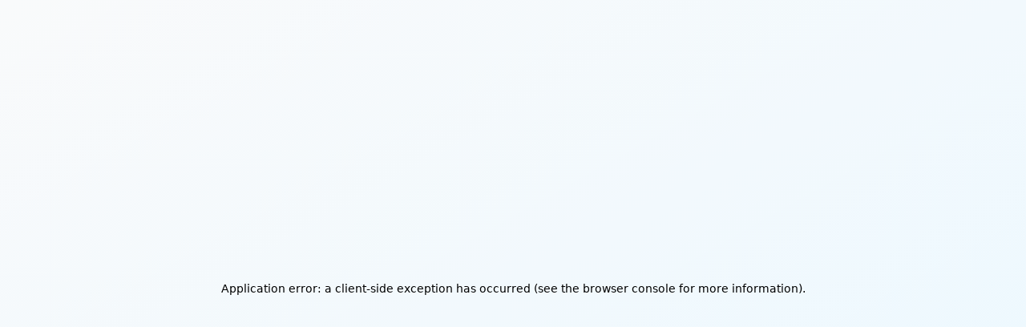

--- FILE ---
content_type: text/html; charset=utf-8
request_url: https://techfrom10.com/
body_size: 37339
content:
<!DOCTYPE html><html lang="en"><head><meta charSet="utf-8"/><meta name="viewport" content="width=device-width, initial-scale=1"/><link rel="preload" href="/_next/static/media/8888a3826f4a3af4-s.p.woff2" as="font" crossorigin="" type="font/woff2"/><link rel="preload" href="/_next/static/media/9e82d62334b205f4-s.p.woff2" as="font" crossorigin="" type="font/woff2"/><link rel="preload" href="/_next/static/media/accc82dc8525882b-s.p.woff2" as="font" crossorigin="" type="font/woff2"/><link rel="preload" href="/_next/static/media/e4af272ccee01ff0-s.p.woff2" as="font" crossorigin="" type="font/woff2"/><link rel="preload" href="/_next/static/media/eafabf029ad39a43-s.p.woff2" as="font" crossorigin="" type="font/woff2"/><link rel="stylesheet" href="/_next/static/css/485b14a72c66227c.css" data-precedence="next"/><link rel="stylesheet" href="/_next/static/css/524894784319300c.css" data-precedence="next"/><link rel="stylesheet" href="/_next/static/css/f978d834ed33d2c3.css" data-precedence="next"/><link rel="stylesheet" href="/_next/static/css/69686c181ad0ab7c.css" data-precedence="next"/><link rel="preload" as="script" fetchPriority="low" href="/_next/static/chunks/webpack-7929bcc170c63599.js"/><script src="/_next/static/chunks/fd9d1056-2f2e7063e24cd6b1.js" async=""></script><script src="/_next/static/chunks/23-f1a012d92bd258b4.js" async=""></script><script src="/_next/static/chunks/main-app-f73cdb3bce740b12.js" async=""></script><script src="/_next/static/chunks/94730671-e5a10ce55f01ef84.js" async=""></script><script src="/_next/static/chunks/795d4814-d809793ab4bb77df.js" async=""></script><script src="/_next/static/chunks/9c4e2130-834c398027504b95.js" async=""></script><script src="/_next/static/chunks/142-3a441a14af94eba7.js" async=""></script><script src="/_next/static/chunks/894-7e2c0330ec92483a.js" async=""></script><script src="/_next/static/chunks/728-e117ca8429c1633a.js" async=""></script><script src="/_next/static/chunks/746-e50b1b6827d84559.js" async=""></script><script src="/_next/static/chunks/app/layout-d3a81c8d5b563442.js" async=""></script><script src="/_next/static/chunks/8e1d74a4-ebcfb1bde58c5669.js" async=""></script><script src="/_next/static/chunks/204-9b0a42e4e0313a2d.js" async=""></script><script src="/_next/static/chunks/app/page-754589c8b92aeeb7.js" async=""></script><title>TechFrom10 | Your Tech Roundup</title><meta name="next-size-adjust"/><script src="/_next/static/chunks/polyfills-78c92fac7aa8fdd8.js" noModule=""></script></head><body class="__className_e8ce0c __variable_067472 __variable_aa9895 __variable_548137 __variable_5625f3"><div class="relative"><header class="
          fixed top-0 left-0 right-0 z-50 transition-all duration-300 backdrop-blur-md
          bg-white/80
        "><div class="container mx-auto px-4"><div class="flex items-center justify-between h-16"><div class="flex items-center space-x-8"><a class="group" href="/"><h1 class="text-2xl font-bold bg-gradient-to-r from-blue-600 to-purple-600 bg-clip-text text-transparent group-hover:from-purple-600 group-hover:to-blue-600 transition-all duration-300">TechFrom10</h1></a><nav class="hidden lg:flex items-center space-x-6"><a class="text-gray-700 hover:text-blue-600 transition-colors font-medium" href="/">Home</a><button class="text-gray-700 hover:text-blue-600 transition-colors font-medium">Newsletter</button><a class="text-gray-700 hover:text-blue-600 transition-colors font-medium" href="/aboutus">About Us</a></nav></div></div></div><div class="
            transition-all duration-300 overflow-hidden
            h-auto opacity-100 border-t border-gray-200 bg-white/95 backdrop-blur-sm
          "><div class="container mx-auto px-4"><nav class="hidden lg:flex items-center space-x-1 py-3 overflow-x-auto"><a class="px-4 py-2 text-sm font-medium text-gray-600 hover:text-blue-600 hover:bg-blue-50 rounded-xl transition-all duration-200 whitespace-nowrap" href="/categories/software">Software</a><a class="px-4 py-2 text-sm font-medium text-gray-600 hover:text-blue-600 hover:bg-blue-50 rounded-xl transition-all duration-200 whitespace-nowrap" href="/categories/ai">AI</a><a class="px-4 py-2 text-sm font-medium text-gray-600 hover:text-blue-600 hover:bg-blue-50 rounded-xl transition-all duration-200 whitespace-nowrap" href="/categories/space">Space</a><a class="px-4 py-2 text-sm font-medium text-gray-600 hover:text-blue-600 hover:bg-blue-50 rounded-xl transition-all duration-200 whitespace-nowrap" href="/categories/socialmedia">Social Media</a><a class="px-4 py-2 text-sm font-medium text-gray-600 hover:text-blue-600 hover:bg-blue-50 rounded-xl transition-all duration-200 whitespace-nowrap" href="/categories/biotechnology">Biotechnology</a><a class="px-4 py-2 text-sm font-medium text-gray-600 hover:text-blue-600 hover:bg-blue-50 rounded-xl transition-all duration-200 whitespace-nowrap" href="/categories/gadgets">Gadgets</a><a class="px-4 py-2 text-sm font-medium text-gray-600 hover:text-blue-600 hover:bg-blue-50 rounded-xl transition-all duration-200 whitespace-nowrap" href="/categories/videogames">Video Games</a><a class="px-4 py-2 text-sm font-medium text-gray-600 hover:text-blue-600 hover:bg-blue-50 rounded-xl transition-all duration-200 whitespace-nowrap" href="/categories/innovations">Innovations</a></nav></div></div></header><div class="h-28 transition-all duration-300"></div><div class="md:hidden"><div class="fixed top-0 left-0 right-0 z-50 bg-white shadow-lg"><div class="flex items-center justify-between px-4 py-3"><a class="group" href="/"><h1 class="text-xl font-bold bg-gradient-to-r from-blue-600 to-purple-600 bg-clip-text text-transparent">TechFrom10</h1></a><button class="p-2 rounded-xl hover:bg-gray-100 transition-colors"><svg stroke="currentColor" fill="currentColor" stroke-width="0" viewBox="0 0 512 512" class="text-gray-700" height="24" width="24" xmlns="http://www.w3.org/2000/svg"><path fill="none" stroke-linecap="round" stroke-miterlimit="10" stroke-width="48" d="M88 152h336M88 256h336M88 360h336"></path></svg></button></div></div></div></div><!--$--><div class="min-h-screen bg-gradient-to-br from-slate-50 to-gray-100"><div class="container mx-auto px-4 py-8"><div class="flex flex-col lg:flex-row gap-8"><div class="flex-1 space-y-8"><div class="bg-white rounded-2xl shadow-sm border border-gray-200 p-6"><div class="flex flex-col sm:flex-row sm:items-center sm:justify-between gap-4"><a class="group" href="/"><h1 class="text-3xl font-bold bg-gradient-to-r from-blue-600 to-purple-600 bg-clip-text text-transparent group-hover:from-purple-600 group-hover:to-blue-600 transition-all duration-300">Your Tech Round-Up!</h1></a><div class="flex flex-col sm:flex-row gap-4 items-start sm:items-center"><div class="flex items-center gap-3 bg-gray-50 rounded-full px-4 py-2"><span class="text-sm font-medium text-gray-700">Unified View</span><button type="button" role="switch" aria-checked="false" data-state="unchecked" value="on" class="peer inline-flex h-5 w-9 shrink-0 cursor-pointer items-center rounded-full border-2 border-gray-300 transition-all duration-200 focus-visible:outline-none focus-visible:ring-2 focus-visible:ring-blue-500 focus-visible:ring-offset-2 focus-visible:ring-offset-background disabled:cursor-not-allowed disabled:opacity-50" style="background:transparent"><span data-state="unchecked" class="pointer-events-none block h-4 w-4 rounded-full bg-white shadow-lg ring-0 transition-transform data-[state=checked]:translate-x-4 data-[state=unchecked]:translate-x-0"></span></button><input type="checkbox" aria-hidden="true" style="transform:translateX(-100%);position:absolute;pointer-events:none;opacity:0;margin:0" tabindex="-1" value="on"/></div><!--$!--><template data-dgst="BAILOUT_TO_CLIENT_SIDE_RENDERING"></template><!--/$--></div></div></div><!--$?--><template id="B:0"></template><div class="fixed inset-0 bg-white/50 z-50 flex items-center justify-center"><div class="absolute inset-0 bg-gradient-to-br from-blue-50 via-white to-purple-50 mt-[-25vh]"></div><div class="relative z-10 text-center"><div class="mb-8"><div class="inline-flex items-center justify-center w-16 h-16 bg-gradient-to-r from-blue-600 to-purple-600 rounded-2xl shadow-lg mb-4"><span class="text-white text-2xl font-bold">T</span></div><h1 class="text-2xl font-bold bg-gradient-to-r from-blue-600 to-purple-600 bg-clip-text text-transparent">TechFrom10</h1><p class="text-gray-500 text-sm mt-1">Loading your tech roundup...</p></div><div class="flex items-center justify-center space-x-2 mb-8"><div class="flex space-x-1"><div class="w-3 h-3 bg-blue-500 rounded-full animate-pulse"></div><div class="w-3 h-3 bg-blue-500 rounded-full animate-pulse" style="animation-delay:0.2s"></div><div class="w-3 h-3 bg-purple-500 rounded-full animate-pulse" style="animation-delay:0.4s"></div></div></div><div class="text-sm text-gray-600 space-y-2"><p class="animate-pulse">Fetching latest tech news...</p></div><div class="mt-8"><div class="inline-block animate-spin rounded-full h-8 w-8 border-4 border-gray-200 border-t-blue-500"></div></div><div class="absolute top-20 left-20 w-4 h-4 bg-blue-400 rounded-full opacity-30 animate-bounce"></div><div class="absolute top-40 right-32 w-6 h-6 bg-purple-400 rounded-full opacity-20 animate-bounce" style="animation-delay:1s"></div><div class="absolute bottom-32 left-1/4 w-3 h-3 bg-indigo-400 rounded-full opacity-25 animate-bounce" style="animation-delay:2s"></div><div class="absolute bottom-20 right-20 w-5 h-5 bg-blue-300 rounded-full opacity-20 animate-bounce" style="animation-delay:0.5s"></div></div></div><!--/$--></div><div class="lg:w-80 space-y-6"><div class="sticky top-8 space-y-6"><!--$?--><template id="B:1"></template><div>Loading sidebar...</div><!--/$--></div></div></div></div><footer class="bg-white border-t border-gray-100 mt-16"><div class="max-w-7xl mx-auto px-4 sm:px-6 lg:px-8 py-12"><div class="grid grid-cols-1 md:grid-cols-2 lg:grid-cols-4 gap-8"><div class="lg:col-span-2"><a class="inline-block mb-4" href="/"><span class="text-2xl font-bold text-blue-600">TechFrom10</span></a><p class="text-gray-600 mb-6 max-w-md">Your go-to source for the latest in technology news, AI innovations, software updates, and digital trends. Stay informed with our comprehensive tech coverage.</p><div class="flex space-x-4"><a href="#" class="w-10 h-10 bg-gray-100 hover:bg-blue-600 flex items-center justify-center rounded-full text-gray-600 hover:text-white transition-colors duration-200" aria-label="Facebook"><svg stroke="currentColor" fill="currentColor" stroke-width="0" viewBox="0 0 320 512" height="16" width="16" xmlns="http://www.w3.org/2000/svg"><path d="M279.14 288l14.22-92.66h-88.91v-60.13c0-25.35 12.42-50.06 52.24-50.06h40.42V6.26S260.43 0 225.36 0c-73.22 0-121.08 44.38-121.08 124.72v70.62H22.89V288h81.39v224h100.17V288z"></path></svg></a><a href="#" class="w-10 h-10 bg-gray-100 hover:bg-blue-600 flex items-center justify-center rounded-full text-gray-600 hover:text-white transition-colors duration-200" aria-label="Twitter"><svg stroke="currentColor" fill="currentColor" stroke-width="0" viewBox="0 0 512 512" height="16" width="16" xmlns="http://www.w3.org/2000/svg"><path d="M389.2 48h70.6L305.6 224.2 487 464H345L233.7 318.6 106.5 464H35.8L200.7 275.5 26.8 48H172.4L272.9 180.9 389.2 48zM364.4 421.8h39.1L151.1 88h-42L364.4 421.8z"></path></svg></a><a href="#" class="w-10 h-10 bg-gray-100 hover:bg-blue-600 flex items-center justify-center rounded-full text-gray-600 hover:text-white transition-colors duration-200" aria-label="Instagram"><svg stroke="currentColor" fill="currentColor" stroke-width="0" viewBox="0 0 1024 1024" height="18" width="18" xmlns="http://www.w3.org/2000/svg"><path d="M512 378.7c-73.4 0-133.3 59.9-133.3 133.3S438.6 645.3 512 645.3 645.3 585.4 645.3 512 585.4 378.7 512 378.7zM911.8 512c0-55.2.5-109.9-2.6-165-3.1-64-17.7-120.8-64.5-167.6-46.9-46.9-103.6-61.4-167.6-64.5-55.2-3.1-109.9-2.6-165-2.6-55.2 0-109.9-.5-165 2.6-64 3.1-120.8 17.7-167.6 64.5C132.6 226.3 118.1 283 115 347c-3.1 55.2-2.6 109.9-2.6 165s-.5 109.9 2.6 165c3.1 64 17.7 120.8 64.5 167.6 46.9 46.9 103.6 61.4 167.6 64.5 55.2 3.1 109.9 2.6 165 2.6 55.2 0 109.9.5 165-2.6 64-3.1 120.8-17.7 167.6-64.5 46.9-46.9 61.4-103.6 64.5-167.6 3.2-55.1 2.6-109.8 2.6-165zM512 717.1c-113.5 0-205.1-91.6-205.1-205.1S398.5 306.9 512 306.9 717.1 398.5 717.1 512 625.5 717.1 512 717.1zm213.5-370.7c-26.5 0-47.9-21.4-47.9-47.9s21.4-47.9 47.9-47.9 47.9 21.4 47.9 47.9a47.84 47.84 0 0 1-47.9 47.9z"></path></svg></a><a href="#" class="w-10 h-10 bg-gray-100 hover:bg-blue-600 flex items-center justify-center rounded-full text-gray-600 hover:text-white transition-colors duration-200" aria-label="YouTube"><svg stroke="currentColor" fill="currentColor" stroke-width="0" viewBox="0 0 576 512" height="16" width="16" xmlns="http://www.w3.org/2000/svg"><path d="M549.655 124.083c-6.281-23.65-24.787-42.276-48.284-48.597C458.781 64 288 64 288 64S117.22 64 74.629 75.486c-23.497 6.322-42.003 24.947-48.284 48.597-11.412 42.867-11.412 132.305-11.412 132.305s0 89.438 11.412 132.305c6.281 23.65 24.787 41.5 48.284 47.821C117.22 448 288 448 288 448s170.78 0 213.371-11.486c23.497-6.321 42.003-24.171 48.284-47.821 11.412-42.867 11.412-132.305 11.412-132.305s0-89.438-11.412-132.305zm-317.51 213.508V175.185l142.739 81.205-142.739 81.201z"></path></svg></a><a href="#" class="w-10 h-10 bg-gray-100 hover:bg-blue-600 flex items-center justify-center rounded-full text-gray-600 hover:text-white transition-colors duration-200" aria-label="Telegram"><svg stroke="currentColor" fill="currentColor" stroke-width="0" viewBox="0 0 448 512" height="16" width="16" xmlns="http://www.w3.org/2000/svg"><path d="M446.7 98.6l-67.6 318.8c-5.1 22.5-18.4 28.1-37.3 17.5l-103-75.9-49.7 47.8c-5.5 5.5-10.1 10.1-20.7 10.1l7.4-104.9 190.9-172.5c8.3-7.4-1.8-11.5-12.9-4.1L117.8 284 16.2 252.2c-22.1-6.9-22.5-22.1 4.6-32.7L418.2 66.4c18.4-6.9 34.5 4.1 28.5 32.2z"></path></svg></a></div></div><div><h3 class="text-lg font-semibold text-gray-900 mb-4">Quick Links</h3><ul class="space-y-3"><li><a class="text-gray-600 hover:text-blue-600 transition-colors duration-200" href="/">Home</a></li><li><a class="text-gray-600 hover:text-blue-600 transition-colors duration-200" href="/aboutus">About Us</a></li></ul></div><div><h3 class="text-lg font-semibold text-gray-900 mb-4">Categories</h3><ul class="space-y-3"><li><a class="text-gray-600 hover:text-blue-600 transition-colors duration-200" href="/categories/ai">Artificial Intelligence</a></li><li><a class="text-gray-600 hover:text-blue-600 transition-colors duration-200" href="/categories/software">Software</a></li><li><a class="text-gray-600 hover:text-blue-600 transition-colors duration-200" href="/categories/gadgets">Gadgets</a></li><li><a class="text-gray-600 hover:text-blue-600 transition-colors duration-200" href="/categories/innovations">Innovations</a></li></ul></div></div><div class="mt-12 pt-8 border-t border-gray-100"><div class="max-w-md"><h3 class="text-lg font-semibold text-gray-900 mb-2">Stay Updated</h3><p class="text-gray-600 mb-4">Subscribe to our newsletter for the latest tech news and updates.</p><form class="space-y-4"><div class="relative flex-1"><svg xmlns="http://www.w3.org/2000/svg" width="24" height="24" viewBox="0 0 24 24" fill="none" stroke="currentColor" stroke-width="2" stroke-linecap="round" stroke-linejoin="round" class="lucide lucide-mail absolute left-3 top-1/2 transform -translate-y-1/2 text-gray-400 w-5 h-5"><rect width="20" height="16" x="2" y="4" rx="2"></rect><path d="m22 7-8.97 5.7a1.94 1.94 0 0 1-2.06 0L2 7"></path></svg><input type="email" placeholder="Enter your email address" class="w-full px-4 py-3 border border-gray-300 rounded-xl focus:ring-2 focus:ring-blue-500 focus:border-transparent outline-none transition-all duration-200 placeholder-gray-500 pl-10" required="" value=""/></div><button type="submit" class="w-full px-6 py-3 bg-blue-600 text-white rounded-xl hover:bg-blue-700 focus:ring-2 focus:ring-blue-500 focus:ring-offset-2 transition-all duration-200 flex items-center justify-center gap-2 font-medium disabled:opacity-50 disabled:cursor-not-allowed"><svg xmlns="http://www.w3.org/2000/svg" width="24" height="24" viewBox="0 0 24 24" fill="none" stroke="currentColor" stroke-width="2" stroke-linecap="round" stroke-linejoin="round" class="lucide lucide-send w-4 h-4"><path d="m22 2-7 20-4-9-9-4Z"></path><path d="M22 2 11 13"></path></svg>Subscribe to Newsletter</button></form></div></div><div class="mt-8 pt-8 border-t border-gray-100 flex justify-center"><p class="text-gray-500 text-sm">© <!-- -->2026<!-- --> TechFrom10. All rights reserved.</p></div></div></footer></div><!--/$--> <button class="scrollToTop scrollToTop-hidden" aria-label="Scroll to top"><svg stroke="currentColor" fill="currentColor" stroke-width="0" viewBox="0 0 24 24" height="28" width="28" xmlns="http://www.w3.org/2000/svg"><path d="M12 8L18 14H6L12 8Z"></path></svg></button><div role="region" aria-label="Notifications (F8)" tabindex="-1" style="pointer-events:none"><ol tabindex="-1" class="fixed top-0 z-[100] flex max-h-screen w-full flex-col-reverse p-4 sm:bottom-0 sm:right-0 sm:top-auto sm:flex-col md:max-w-[420px]"></ol></div><script src="/_next/static/chunks/webpack-7929bcc170c63599.js" async=""></script><script>(self.__next_f=self.__next_f||[]).push([0]);self.__next_f.push([2,null])</script><script>self.__next_f.push([1,"1:HL[\"/_next/static/media/0484562807a97172-s.p.woff2\",\"font\",{\"crossOrigin\":\"\",\"type\":\"font/woff2\"}]\n2:HL[\"/_next/static/media/330d5559b8e2c3d6-s.p.woff2\",\"font\",{\"crossOrigin\":\"\",\"type\":\"font/woff2\"}]\n3:HL[\"/_next/static/media/40d40f0f334d7ad1-s.p.woff2\",\"font\",{\"crossOrigin\":\"\",\"type\":\"font/woff2\"}]\n4:HL[\"/_next/static/media/7108afb8b1381ad1-s.p.woff2\",\"font\",{\"crossOrigin\":\"\",\"type\":\"font/woff2\"}]\n5:HL[\"/_next/static/media/7db6c35d839a711c-s.p.woff2\",\"font\",{\"crossOrigin\":\"\",\"type\":\"font/woff2\"}]\n6:HL[\"/_next/static/media/8888a3826f4a3af4-s.p.woff2\",\"font\",{\"crossOrigin\":\"\",\"type\":\"font/woff2\"}]\n7:HL[\"/_next/static/media/9e82d62334b205f4-s.p.woff2\",\"font\",{\"crossOrigin\":\"\",\"type\":\"font/woff2\"}]\n8:HL[\"/_next/static/media/accc82dc8525882b-s.p.woff2\",\"font\",{\"crossOrigin\":\"\",\"type\":\"font/woff2\"}]\n9:HL[\"/_next/static/media/e4af272ccee01ff0-s.p.woff2\",\"font\",{\"crossOrigin\":\"\",\"type\":\"font/woff2\"}]\na:HL[\"/_next/static/media/eafabf029ad39a43-s.p.woff2\",\"font\",{\"crossOrigin\":\"\",\"type\":\"font/woff2\"}]\nb:HL[\"/_next/static/css/485b14a72c66227c.css\",\"style\"]\nc:HL[\"/_next/static/css/524894784319300c.css\",\"style\"]\nd:HL[\"/_next/static/css/f978d834ed33d2c3.css\",\"style\"]\ne:HL[\"/_next/static/css/69686c181ad0ab7c.css\",\"style\"]\n"])</script><script>self.__next_f.push([1,"f:I[5751,[],\"\"]\n12:I[3121,[\"522\",\"static/chunks/94730671-e5a10ce55f01ef84.js\",\"51\",\"static/chunks/795d4814-d809793ab4bb77df.js\",\"706\",\"static/chunks/9c4e2130-834c398027504b95.js\",\"142\",\"static/chunks/142-3a441a14af94eba7.js\",\"894\",\"static/chunks/894-7e2c0330ec92483a.js\",\"728\",\"static/chunks/728-e117ca8429c1633a.js\",\"746\",\"static/chunks/746-e50b1b6827d84559.js\",\"185\",\"static/chunks/app/layout-d3a81c8d5b563442.js\"],\"default\"]\n13:I[9275,[],\"\"]\n14:I[1343,[],\"\"]\n15:I[5411,[\"522\",\"static/chunks/94730671-e5a10ce55f01ef84.js\",\"51\",\"static/chunks/795d4814-d809793ab4bb77df.js\",\"706\",\"static/chunks/9c4e2130-834c398027504b95.js\",\"142\",\"static/chunks/142-3a441a14af94eba7.js\",\"894\",\"static/chunks/894-7e2c0330ec92483a.js\",\"728\",\"static/chunks/728-e117ca8429c1633a.js\",\"746\",\"static/chunks/746-e50b1b6827d84559.js\",\"185\",\"static/chunks/app/layout-d3a81c8d5b563442.js\"],\"default\"]\n16:I[771,[\"522\",\"static/chunks/94730671-e5a10ce55f01ef84.js\",\"51\",\"static/chunks/795d4814-d809793ab4bb77df.js\",\"706\",\"static/chunks/9c4e2130-834c398027504b95.js\",\"142\",\"static/chunks/142-3a441a14af94eba7.js\",\"894\",\"static/chunks/894-7e2c0330ec92483a.js\",\"728\",\"static/chunks/728-e117ca8429c1633a.js\",\"746\",\"static/chunks/746-e50b1b6827d84559.js\",\"185\",\"static/chunks/app/layout-d3a81c8d5b563442.js\"],\"Toaster\"]\n18:I[6130,[],\"\"]\n19:[]\n"])</script><script>self.__next_f.push([1,"0:[[[\"$\",\"link\",\"0\",{\"rel\":\"stylesheet\",\"href\":\"/_next/static/css/485b14a72c66227c.css\",\"precedence\":\"next\",\"crossOrigin\":\"$undefined\"}],[\"$\",\"link\",\"1\",{\"rel\":\"stylesheet\",\"href\":\"/_next/static/css/524894784319300c.css\",\"precedence\":\"next\",\"crossOrigin\":\"$undefined\"}],[\"$\",\"link\",\"2\",{\"rel\":\"stylesheet\",\"href\":\"/_next/static/css/f978d834ed33d2c3.css\",\"precedence\":\"next\",\"crossOrigin\":\"$undefined\"}]],[\"$\",\"$Lf\",null,{\"buildId\":\"nkhC5VsCEPTLN3BhPZQtM\",\"assetPrefix\":\"\",\"initialCanonicalUrl\":\"/\",\"initialTree\":[\"\",{\"children\":[\"__PAGE__\",{}]},\"$undefined\",\"$undefined\",true],\"initialSeedData\":[\"\",{\"children\":[\"__PAGE__\",{},[[\"$L10\",\"$L11\"],null],null]},[[\"$\",\"html\",null,{\"lang\":\"en\",\"children\":[\"$\",\"body\",null,{\"className\":\"__className_e8ce0c __variable_067472 __variable_aa9895 __variable_548137 __variable_5625f3\",\"children\":[[\"$\",\"$L12\",null,{}],[\"$\",\"$L13\",null,{\"parallelRouterKey\":\"children\",\"segmentPath\":[\"children\"],\"error\":\"$undefined\",\"errorStyles\":\"$undefined\",\"errorScripts\":\"$undefined\",\"template\":[\"$\",\"$L14\",null,{}],\"templateStyles\":\"$undefined\",\"templateScripts\":\"$undefined\",\"notFound\":[[\"$\",\"title\",null,{\"children\":\"404: This page could not be found.\"}],[\"$\",\"div\",null,{\"style\":{\"fontFamily\":\"system-ui,\\\"Segoe UI\\\",Roboto,Helvetica,Arial,sans-serif,\\\"Apple Color Emoji\\\",\\\"Segoe UI Emoji\\\"\",\"height\":\"100vh\",\"textAlign\":\"center\",\"display\":\"flex\",\"flexDirection\":\"column\",\"alignItems\":\"center\",\"justifyContent\":\"center\"},\"children\":[\"$\",\"div\",null,{\"children\":[[\"$\",\"style\",null,{\"dangerouslySetInnerHTML\":{\"__html\":\"body{color:#000;background:#fff;margin:0}.next-error-h1{border-right:1px solid rgba(0,0,0,.3)}@media (prefers-color-scheme:dark){body{color:#fff;background:#000}.next-error-h1{border-right:1px solid rgba(255,255,255,.3)}}\"}}],[\"$\",\"h1\",null,{\"className\":\"next-error-h1\",\"style\":{\"display\":\"inline-block\",\"margin\":\"0 20px 0 0\",\"padding\":\"0 23px 0 0\",\"fontSize\":24,\"fontWeight\":500,\"verticalAlign\":\"top\",\"lineHeight\":\"49px\"},\"children\":\"404\"}],[\"$\",\"div\",null,{\"style\":{\"display\":\"inline-block\"},\"children\":[\"$\",\"h2\",null,{\"style\":{\"fontSize\":14,\"fontWeight\":400,\"lineHeight\":\"49px\",\"margin\":0},\"children\":\"This page could not be found.\"}]}]]}]}]],\"notFoundStyles\":[],\"styles\":[[\"$\",\"link\",\"0\",{\"rel\":\"stylesheet\",\"href\":\"/_next/static/css/69686c181ad0ab7c.css\",\"precedence\":\"next\",\"crossOrigin\":\"$undefined\"}]]}],\" \",[\"$\",\"$L15\",null,{}],[\"$\",\"$L16\",null,{}]]}]}],null],[[\"$\",\"div\",null,{\"className\":\"fixed inset-0 bg-white/50 z-50 flex items-center justify-center\",\"children\":[[\"$\",\"div\",null,{\"className\":\"absolute inset-0 bg-gradient-to-br from-blue-50 via-white to-purple-50 mt-[-25vh]\"}],[\"$\",\"div\",null,{\"className\":\"relative z-10 text-center\",\"children\":[[\"$\",\"div\",null,{\"className\":\"mb-8\",\"children\":[[\"$\",\"div\",null,{\"className\":\"inline-flex items-center justify-center w-16 h-16 bg-gradient-to-r from-blue-600 to-purple-600 rounded-2xl shadow-lg mb-4\",\"children\":[\"$\",\"span\",null,{\"className\":\"text-white text-2xl font-bold\",\"children\":\"T\"}]}],[\"$\",\"h1\",null,{\"className\":\"text-2xl font-bold bg-gradient-to-r from-blue-600 to-purple-600 bg-clip-text text-transparent\",\"children\":\"TechFrom10\"}],[\"$\",\"p\",null,{\"className\":\"text-gray-500 text-sm mt-1\",\"children\":\"Loading your tech roundup...\"}]]}],[\"$\",\"div\",null,{\"className\":\"flex items-center justify-center space-x-2 mb-8\",\"children\":[\"$\",\"div\",null,{\"className\":\"flex space-x-1\",\"children\":[[\"$\",\"div\",null,{\"className\":\"w-3 h-3 bg-blue-500 rounded-full animate-pulse\"}],[\"$\",\"div\",null,{\"className\":\"w-3 h-3 bg-blue-500 rounded-full animate-pulse\",\"style\":{\"animationDelay\":\"0.2s\"}}],[\"$\",\"div\",null,{\"className\":\"w-3 h-3 bg-purple-500 rounded-full animate-pulse\",\"style\":{\"animationDelay\":\"0.4s\"}}]]}]}],[\"$\",\"div\",null,{\"className\":\"text-sm text-gray-600 space-y-2\",\"children\":[\"$\",\"p\",null,{\"className\":\"animate-pulse\",\"children\":\"Fetching latest tech news...\"}]}],[\"$\",\"div\",null,{\"className\":\"mt-8\",\"children\":[\"$\",\"div\",null,{\"className\":\"inline-block animate-spin rounded-full h-8 w-8 border-4 border-gray-200 border-t-blue-500\"}]}],[[\"$\",\"div\",null,{\"className\":\"absolute top-20 left-20 w-4 h-4 bg-blue-400 rounded-full opacity-30 animate-bounce\"}],[\"$\",\"div\",null,{\"className\":\"absolute top-40 right-32 w-6 h-6 bg-purple-400 rounded-full opacity-20 animate-bounce\",\"style\":{\"animationDelay\":\"1s\"}}],[\"$\",\"div\",null,{\"className\":\"absolute bottom-32 left-1/4 w-3 h-3 bg-indigo-400 rounded-full opacity-25 animate-bounce\",\"style\":{\"animationDelay\":\"2s\"}}],[\"$\",\"div\",null,{\"className\":\"absolute bottom-20 right-20 w-5 h-5 bg-blue-300 rounded-full opacity-20 animate-bounce\",\"style\":{\"animationDelay\":\"0.5s\"}}]]]}]]}],[[\"$\",\"link\",\"0\",{\"rel\":\"stylesheet\",\"href\":\"/_next/static/css/69686c181ad0ab7c.css\",\"precedence\":\"next\",\"crossOrigin\":\"$undefined\"}]],[]]],\"couldBeIntercepted\":false,\"initialHead\":[null,\"$L17\"],\"globalErrorComponent\":\"$18\",\"missingSlots\":\"$W19\"}]]\n"])</script><script>self.__next_f.push([1,"1a:I[231,[\"699\",\"static/chunks/8e1d74a4-ebcfb1bde58c5669.js\",\"142\",\"static/chunks/142-3a441a14af94eba7.js\",\"894\",\"static/chunks/894-7e2c0330ec92483a.js\",\"204\",\"static/chunks/204-9b0a42e4e0313a2d.js\",\"931\",\"static/chunks/app/page-754589c8b92aeeb7.js\"],\"\"]\n1b:I[7453,[\"699\",\"static/chunks/8e1d74a4-ebcfb1bde58c5669.js\",\"142\",\"static/chunks/142-3a441a14af94eba7.js\",\"894\",\"static/chunks/894-7e2c0330ec92483a.js\",\"204\",\"static/chunks/204-9b0a42e4e0313a2d.js\",\"931\",\"static/chunks/app/page-754589c8b92aeeb7.js\"],\"ClientWrapper\"]\n1c:\"$Sreact.suspense\"\n1f:I[2251,[\"699\",\"static/chunks/8e1d74a4-ebcfb1bde58c5669.js\",\"142\",\"static/chunks/142-3a441a14af94eba7.js\",\"894\",\"static/chunks/894-7e2c0330ec92483a.js\",\"204\",\"static/chunks/204-9b0a42e4e0313a2d.js\",\"931\",\"static/chunks/app/page-754589c8b92aeeb7.js\"],\"default\"]\n"])</script><script>self.__next_f.push([1,"11:[\"$\",\"div\",null,{\"className\":\"min-h-screen bg-gradient-to-br from-slate-50 to-gray-100\",\"children\":[[\"$\",\"div\",null,{\"className\":\"container mx-auto px-4 py-8\",\"children\":[\"$\",\"div\",null,{\"className\":\"flex flex-col lg:flex-row gap-8\",\"children\":[[\"$\",\"div\",null,{\"className\":\"flex-1 space-y-8\",\"children\":[[\"$\",\"div\",null,{\"className\":\"bg-white rounded-2xl shadow-sm border border-gray-200 p-6\",\"children\":[\"$\",\"div\",null,{\"className\":\"flex flex-col sm:flex-row sm:items-center sm:justify-between gap-4\",\"children\":[[\"$\",\"$L1a\",null,{\"href\":\"/\",\"className\":\"group\",\"children\":[\"$\",\"h1\",null,{\"className\":\"text-3xl font-bold bg-gradient-to-r from-blue-600 to-purple-600 bg-clip-text text-transparent group-hover:from-purple-600 group-hover:to-blue-600 transition-all duration-300\",\"children\":\"Your Tech Round-Up!\"}]}],[\"$\",\"$L1b\",null,{}]]}]}],[\"$\",\"$1c\",null,{\"fallback\":[\"$\",\"div\",null,{\"className\":\"fixed inset-0 bg-white/50 z-50 flex items-center justify-center\",\"children\":[[\"$\",\"div\",null,{\"className\":\"absolute inset-0 bg-gradient-to-br from-blue-50 via-white to-purple-50 mt-[-25vh]\"}],[\"$\",\"div\",null,{\"className\":\"relative z-10 text-center\",\"children\":[[\"$\",\"div\",null,{\"className\":\"mb-8\",\"children\":[[\"$\",\"div\",null,{\"className\":\"inline-flex items-center justify-center w-16 h-16 bg-gradient-to-r from-blue-600 to-purple-600 rounded-2xl shadow-lg mb-4\",\"children\":[\"$\",\"span\",null,{\"className\":\"text-white text-2xl font-bold\",\"children\":\"T\"}]}],[\"$\",\"h1\",null,{\"className\":\"text-2xl font-bold bg-gradient-to-r from-blue-600 to-purple-600 bg-clip-text text-transparent\",\"children\":\"TechFrom10\"}],[\"$\",\"p\",null,{\"className\":\"text-gray-500 text-sm mt-1\",\"children\":\"Loading your tech roundup...\"}]]}],[\"$\",\"div\",null,{\"className\":\"flex items-center justify-center space-x-2 mb-8\",\"children\":[\"$\",\"div\",null,{\"className\":\"flex space-x-1\",\"children\":[[\"$\",\"div\",null,{\"className\":\"w-3 h-3 bg-blue-500 rounded-full animate-pulse\"}],[\"$\",\"div\",null,{\"className\":\"w-3 h-3 bg-blue-500 rounded-full animate-pulse\",\"style\":{\"animationDelay\":\"0.2s\"}}],[\"$\",\"div\",null,{\"className\":\"w-3 h-3 bg-purple-500 rounded-full animate-pulse\",\"style\":{\"animationDelay\":\"0.4s\"}}]]}]}],[\"$\",\"div\",null,{\"className\":\"text-sm text-gray-600 space-y-2\",\"children\":[\"$\",\"p\",null,{\"className\":\"animate-pulse\",\"children\":\"Fetching latest tech news...\"}]}],[\"$\",\"div\",null,{\"className\":\"mt-8\",\"children\":[\"$\",\"div\",null,{\"className\":\"inline-block animate-spin rounded-full h-8 w-8 border-4 border-gray-200 border-t-blue-500\"}]}],[[\"$\",\"div\",null,{\"className\":\"absolute top-20 left-20 w-4 h-4 bg-blue-400 rounded-full opacity-30 animate-bounce\"}],[\"$\",\"div\",null,{\"className\":\"absolute top-40 right-32 w-6 h-6 bg-purple-400 rounded-full opacity-20 animate-bounce\",\"style\":{\"animationDelay\":\"1s\"}}],[\"$\",\"div\",null,{\"className\":\"absolute bottom-32 left-1/4 w-3 h-3 bg-indigo-400 rounded-full opacity-25 animate-bounce\",\"style\":{\"animationDelay\":\"2s\"}}],[\"$\",\"div\",null,{\"className\":\"absolute bottom-20 right-20 w-5 h-5 bg-blue-300 rounded-full opacity-20 animate-bounce\",\"style\":{\"animationDelay\":\"0.5s\"}}]]]}]]}],\"children\":\"$L1d\"}]]}],[\"$\",\"div\",null,{\"className\":\"lg:w-80 space-y-6\",\"children\":[\"$\",\"div\",null,{\"className\":\"sticky top-8 space-y-6\",\"children\":[\"$\",\"$1c\",null,{\"fallback\":[\"$\",\"div\",null,{\"children\":\"Loading sidebar...\"}],\"children\":\"$L1e\"}]}]}]]}]}],[\"$\",\"footer\",null,{\"className\":\"bg-white border-t border-gray-100 mt-16\",\"children\":[\"$\",\"div\",null,{\"className\":\"max-w-7xl mx-auto px-4 sm:px-6 lg:px-8 py-12\",\"children\":[[\"$\",\"div\",null,{\"className\":\"grid grid-cols-1 md:grid-cols-2 lg:grid-cols-4 gap-8\",\"children\":[[\"$\",\"div\",null,{\"className\":\"lg:col-span-2\",\"children\":[[\"$\",\"$L1a\",null,{\"href\":\"/\",\"className\":\"inline-block mb-4\",\"children\":[\"$\",\"span\",null,{\"className\":\"text-2xl font-bold text-blue-600\",\"children\":\"TechFrom10\"}]}],[\"$\",\"p\",null,{\"className\":\"text-gray-600 mb-6 max-w-md\",\"children\":\"Your go-to source for the latest in technology news, AI innovations, software updates, and digital trends. Stay informed with our comprehensive tech coverage.\"}],[\"$\",\"div\",null,{\"className\":\"flex space-x-4\",\"children\":[[\"$\",\"a\",null,{\"href\":\"#\",\"className\":\"w-10 h-10 bg-gray-100 hover:bg-blue-600 flex items-center justify-center rounded-full text-gray-600 hover:text-white transition-colors duration-200\",\"aria-label\":\"Facebook\",\"children\":[\"$\",\"svg\",null,{\"stroke\":\"currentColor\",\"fill\":\"currentColor\",\"strokeWidth\":\"0\",\"viewBox\":\"0 0 320 512\",\"children\":[\"$undefined\",[[\"$\",\"path\",\"0\",{\"d\":\"M279.14 288l14.22-92.66h-88.91v-60.13c0-25.35 12.42-50.06 52.24-50.06h40.42V6.26S260.43 0 225.36 0c-73.22 0-121.08 44.38-121.08 124.72v70.62H22.89V288h81.39v224h100.17V288z\",\"children\":[]}]]],\"className\":\"$undefined\",\"style\":{\"color\":\"$undefined\"},\"height\":16,\"width\":16,\"xmlns\":\"http://www.w3.org/2000/svg\"}]}],[\"$\",\"a\",null,{\"href\":\"#\",\"className\":\"w-10 h-10 bg-gray-100 hover:bg-blue-600 flex items-center justify-center rounded-full text-gray-600 hover:text-white transition-colors duration-200\",\"aria-label\":\"Twitter\",\"children\":[\"$\",\"svg\",null,{\"stroke\":\"currentColor\",\"fill\":\"currentColor\",\"strokeWidth\":\"0\",\"viewBox\":\"0 0 512 512\",\"children\":[\"$undefined\",[[\"$\",\"path\",\"0\",{\"d\":\"M389.2 48h70.6L305.6 224.2 487 464H345L233.7 318.6 106.5 464H35.8L200.7 275.5 26.8 48H172.4L272.9 180.9 389.2 48zM364.4 421.8h39.1L151.1 88h-42L364.4 421.8z\",\"children\":[]}]]],\"className\":\"$undefined\",\"style\":{\"color\":\"$undefined\"},\"height\":16,\"width\":16,\"xmlns\":\"http://www.w3.org/2000/svg\"}]}],[\"$\",\"a\",null,{\"href\":\"#\",\"className\":\"w-10 h-10 bg-gray-100 hover:bg-blue-600 flex items-center justify-center rounded-full text-gray-600 hover:text-white transition-colors duration-200\",\"aria-label\":\"Instagram\",\"children\":[\"$\",\"svg\",null,{\"stroke\":\"currentColor\",\"fill\":\"currentColor\",\"strokeWidth\":\"0\",\"viewBox\":\"0 0 1024 1024\",\"children\":[\"$undefined\",[[\"$\",\"path\",\"0\",{\"d\":\"M512 378.7c-73.4 0-133.3 59.9-133.3 133.3S438.6 645.3 512 645.3 645.3 585.4 645.3 512 585.4 378.7 512 378.7zM911.8 512c0-55.2.5-109.9-2.6-165-3.1-64-17.7-120.8-64.5-167.6-46.9-46.9-103.6-61.4-167.6-64.5-55.2-3.1-109.9-2.6-165-2.6-55.2 0-109.9-.5-165 2.6-64 3.1-120.8 17.7-167.6 64.5C132.6 226.3 118.1 283 115 347c-3.1 55.2-2.6 109.9-2.6 165s-.5 109.9 2.6 165c3.1 64 17.7 120.8 64.5 167.6 46.9 46.9 103.6 61.4 167.6 64.5 55.2 3.1 109.9 2.6 165 2.6 55.2 0 109.9.5 165-2.6 64-3.1 120.8-17.7 167.6-64.5 46.9-46.9 61.4-103.6 64.5-167.6 3.2-55.1 2.6-109.8 2.6-165zM512 717.1c-113.5 0-205.1-91.6-205.1-205.1S398.5 306.9 512 306.9 717.1 398.5 717.1 512 625.5 717.1 512 717.1zm213.5-370.7c-26.5 0-47.9-21.4-47.9-47.9s21.4-47.9 47.9-47.9 47.9 21.4 47.9 47.9a47.84 47.84 0 0 1-47.9 47.9z\",\"children\":[]}]]],\"className\":\"$undefined\",\"style\":{\"color\":\"$undefined\"},\"height\":18,\"width\":18,\"xmlns\":\"http://www.w3.org/2000/svg\"}]}],[\"$\",\"a\",null,{\"href\":\"#\",\"className\":\"w-10 h-10 bg-gray-100 hover:bg-blue-600 flex items-center justify-center rounded-full text-gray-600 hover:text-white transition-colors duration-200\",\"aria-label\":\"YouTube\",\"children\":[\"$\",\"svg\",null,{\"stroke\":\"currentColor\",\"fill\":\"currentColor\",\"strokeWidth\":\"0\",\"viewBox\":\"0 0 576 512\",\"children\":[\"$undefined\",[[\"$\",\"path\",\"0\",{\"d\":\"M549.655 124.083c-6.281-23.65-24.787-42.276-48.284-48.597C458.781 64 288 64 288 64S117.22 64 74.629 75.486c-23.497 6.322-42.003 24.947-48.284 48.597-11.412 42.867-11.412 132.305-11.412 132.305s0 89.438 11.412 132.305c6.281 23.65 24.787 41.5 48.284 47.821C117.22 448 288 448 288 448s170.78 0 213.371-11.486c23.497-6.321 42.003-24.171 48.284-47.821 11.412-42.867 11.412-132.305 11.412-132.305s0-89.438-11.412-132.305zm-317.51 213.508V175.185l142.739 81.205-142.739 81.201z\",\"children\":[]}]]],\"className\":\"$undefined\",\"style\":{\"color\":\"$undefined\"},\"height\":16,\"width\":16,\"xmlns\":\"http://www.w3.org/2000/svg\"}]}],[\"$\",\"a\",null,{\"href\":\"#\",\"className\":\"w-10 h-10 bg-gray-100 hover:bg-blue-600 flex items-center justify-center rounded-full text-gray-600 hover:text-white transition-colors duration-200\",\"aria-label\":\"Telegram\",\"children\":[\"$\",\"svg\",null,{\"stroke\":\"currentColor\",\"fill\":\"currentColor\",\"strokeWidth\":\"0\",\"viewBox\":\"0 0 448 512\",\"children\":[\"$undefined\",[[\"$\",\"path\",\"0\",{\"d\":\"M446.7 98.6l-67.6 318.8c-5.1 22.5-18.4 28.1-37.3 17.5l-103-75.9-49.7 47.8c-5.5 5.5-10.1 10.1-20.7 10.1l7.4-104.9 190.9-172.5c8.3-7.4-1.8-11.5-12.9-4.1L117.8 284 16.2 252.2c-22.1-6.9-22.5-22.1 4.6-32.7L418.2 66.4c18.4-6.9 34.5 4.1 28.5 32.2z\",\"children\":[]}]]],\"className\":\"$undefined\",\"style\":{\"color\":\"$undefined\"},\"height\":16,\"width\":16,\"xmlns\":\"http://www.w3.org/2000/svg\"}]}]]}]]}],[\"$\",\"div\",null,{\"children\":[[\"$\",\"h3\",null,{\"className\":\"text-lg font-semibold text-gray-900 mb-4\",\"children\":\"Quick Links\"}],[\"$\",\"ul\",null,{\"className\":\"space-y-3\",\"children\":[[\"$\",\"li\",null,{\"children\":[\"$\",\"$L1a\",null,{\"href\":\"/\",\"className\":\"text-gray-600 hover:text-blue-600 transition-colors duration-200\",\"children\":\"Home\"}]}],[\"$\",\"li\",null,{\"children\":[\"$\",\"$L1a\",null,{\"href\":\"/aboutus\",\"className\":\"text-gray-600 hover:text-blue-600 transition-colors duration-200\",\"children\":\"About Us\"}]}]]}]]}],[\"$\",\"div\",null,{\"children\":[[\"$\",\"h3\",null,{\"className\":\"text-lg font-semibold text-gray-900 mb-4\",\"children\":\"Categories\"}],[\"$\",\"ul\",null,{\"className\":\"space-y-3\",\"children\":[[\"$\",\"li\",null,{\"children\":[\"$\",\"$L1a\",null,{\"href\":\"/categories/ai\",\"className\":\"text-gray-600 hover:text-blue-600 transition-colors duration-200\",\"children\":\"Artificial Intelligence\"}]}],[\"$\",\"li\",null,{\"children\":[\"$\",\"$L1a\",null,{\"href\":\"/categories/software\",\"className\":\"text-gray-600 hover:text-blue-600 transition-colors duration-200\",\"children\":\"Software\"}]}],[\"$\",\"li\",null,{\"children\":[\"$\",\"$L1a\",null,{\"href\":\"/categories/gadgets\",\"className\":\"text-gray-600 hover:text-blue-600 transition-colors duration-200\",\"children\":\"Gadgets\"}]}],[\"$\",\"li\",null,{\"children\":[\"$\",\"$L1a\",null,{\"href\":\"/categories/innovations\",\"className\":\"text-gray-600 hover:text-blue-600 transition-colors duration-200\",\"children\":\"Innovations\"}]}]]}]]}]]}],[\"$\",\"div\",null,{\"className\":\"mt-12 pt-8 border-t border-gray-100\",\"children\":[\"$\",\"div\",null,{\"className\":\"max-w-md\",\"children\":[[\"$\",\"h3\",null,{\"className\":\"text-lg font-semibold text-gray-900 mb-2\",\"children\":\"Stay Updated\"}],[\"$\",\"p\",null,{\"className\":\"text-gray-600 mb-4\",\"children\":\"Subscribe to our newsletter for the latest tech news and updates.\"}],[\"$\",\"$L1f\",null,{}]]}]}],[\"$\",\"div\",null,{\"className\":\"mt-8 pt-8 border-t border-gray-100 flex justify-center\",\"children\":[\"$\",\"p\",null,{\"className\":\"text-gray-500 text-sm\",\"children\":[\"© \",2026,\" TechFrom10. All rights reserved.\"]}]}]]}]}]]}]\n"])</script><script>self.__next_f.push([1,"17:[[\"$\",\"meta\",\"0\",{\"name\":\"viewport\",\"content\":\"width=device-width, initial-scale=1\"}],[\"$\",\"meta\",\"1\",{\"charSet\":\"utf-8\"}],[\"$\",\"title\",\"2\",{\"children\":\"TechFrom10 | Your Tech Roundup\"}],[\"$\",\"meta\",\"3\",{\"name\":\"next-size-adjust\"}]]\n10:null\n"])</script><script>self.__next_f.push([1,"20:I[589,[\"699\",\"static/chunks/8e1d74a4-ebcfb1bde58c5669.js\",\"142\",\"static/chunks/142-3a441a14af94eba7.js\",\"894\",\"static/chunks/894-7e2c0330ec92483a.js\",\"204\",\"static/chunks/204-9b0a42e4e0313a2d.js\",\"931\",\"static/chunks/app/page-754589c8b92aeeb7.js\"],\"SidebarContent\"]\n"])</script><script>self.__next_f.push([1,"1e:[\"$\",\"$L20\",null,{\"data\":[{\"title\":\"\\\"Tech Shifts and Innovations: Foxconn's AI Pivot, Nvidia-Led Stock Decline, and More\\\"\",\"slugtitle\":\"aug-20-2025-tech-shifts-and-innovations-foxconns-ai-pivot-nvidia-led-stock-decline-and-more\",\"headlines\":[\"Foxconn Shifts Focus from iPhones to AI Server Manufacturing\",\"Nvidia Led Tech Selloff Causes Asian Stock Decline\",\"Intel Stock Surges Near 30% After U.S. Government and SoftBank Support\",\"Microsoft Will End Support for Lens PDF Scanner App to Focus on AI Tools\",\"Rockstar and Nvidia Bring DLSS 4 Multi Frame Generation to GTA 5\",\"New LinkedIn Premium Offer Gives Up to 7 Months Free with ExpressVPN\",\"ChatGPT 5 Shows Improved Accuracy Over GPT 4o in Recent Tests\",\"Polk Audio Updates Atrium Speakers to Enhance Outdoor Sound Experience\",\"Monster Hunter Wilds Receives New Patch Adding Endgame Content\",\"Researchers Hack Gemini Powered Smart Home Using Google Calendar\"],\"slugheadlines\":[\"foxconn-shifts-focus-from-iphones-to-ai-server-manufacturing\",\"nvidia-led-tech-selloff-causes-asian-stock-decline\",\"intel-stock-surges-near-30-after-us-government-and-softbank-support\",\"microsoft-will-end-support-for-lens-pdf-scanner-app-to-focus-on-ai-tools\",\"rockstar-and-nvidia-bring-dlss-4-multi-frame-generation-to-gta-5\",\"new-linkedin-premium-offer-gives-up-to-7-months-free-with-expressvpn\",\"chatgpt-5-shows-improved-accuracy-over-gpt-4o-in-recent-tests\",\"polk-audio-updates-atrium-speakers-to-enhance-outdoor-sound-experience\",\"monster-hunter-wilds-receives-new-patch-adding-endgame-content\",\"researchers-hack-gemini-powered-smart-home-using-google-calendar\"],\"summaries\":[\"Foxconn, known for making Apple iPhones, is now changing its business. The company is moving from assembling phones to building AI servers that power cloud computing and artificial intelligence systems. This shift helps Foxconn stay important in the fast-changing tech world and includes partnerships with Nvidia and Dell. 🤖💻🔧\",\"Asian stock markets dropped after Wall Street saw losses led by big tech companies like Nvidia. The tech selloff affected many shares, showing how global markets are tied to the performance of technology firms. Investors are carefully watching these changes. 📉🌏💹\",\"Intel’s stock price jumped nearly 30% this month after reports that the U.S. government plans to take a 10% share in the company. SoftBank also invested $2 billion. This strong support rewarded long-time investors and marked a big boost for Intel. 📈🏦🔋\",\"Microsoft is shutting down its popular Lens app for scanning PDFs. The decision is part of a plan to focus more on AI-powered features in their software lineup. Users are encouraged to backup their files before this change takes place. 📱📝🤖\",\"The classic game GTA 5 is getting a new upgrade with Nvidia’s DLSS 4 Multi-Frame Generation. This tech improves graphics performance and makes gaming smoother. Fans get to enjoy better visuals without needing the newest hardware. 🎮🚀✨\",\"LinkedIn Premium users can now get up to seven months free when subscribing through ExpressVPN. This offer makes premium access more affordable while boosting online privacy for professionals. 🔒💼🌐\",\"New tests show ChatGPT-5 delivers better accuracy than its predecessor, GPT-4o. However, some AI models like Grok still face challenges with making mistakes called hallucinations. AI continues evolving quickly. 🤖📊✅\",\"Polk Audio released an updated version of their Atrium speakers designed for patios and pools. These speakers offer better sound quality and durability, perfect for outdoor use in any weather. 🎵🌞🏡\",\"The game Monster Hunter Wilds got a patch that adds new endgame monsters and stabilizes PC gameplay. Players can now enjoy tougher challenges and smoother performance in their hunts. 🎮🐉⚔️\",\"Security experts demonstrated a hack that uses Google Calendar to control Gemini-powered smart homes. This shows how hackers can exploit digital tools to break into smart devices, warning users to be extra careful with smart home setups. 🔐🏠📅\"],\"sources\":[\"https://timesofindia.indiatimes.com/technology/tech-news/foxconn-is-no-longer-apples-iphone-factory-floor-it-is-now-building-/articleshow/123400896.cms\",\"https://www.michigansthumb.com/news/world/article/asian-shares-retreat-tracking-tech-losses-on-20825179.php\",\"https://www.youtube.com/watch?v=mhjJxjauius\",\"https://www.techradar.com/news/archive\",\"https://www.techradar.com/news/archive\",\"https://www.techradar.com/news/archive\",\"https://www.techradar.com/news/archive\",\"https://www.techradar.com/news/archive\",\"https://www.techradar.com/news/archive\",\"https://www.techradar.com/news/archive\"],\"hashtags\":[\"hardware\",\"finance\",\"hardware\",\"software\",\"videogames\",\"socialmedia\",\"ai\",\"gadgets\",\"videogames\",\"cybersecurity\"],\"published\":[\"2025-08-20T09:24:19.395+02:00\",\"2025-08-20T10:04:13.618+02:00\",\"2025-08-20T10:31:11.857+02:00\",\"2025-08-20T10:53:42.408+02:00\",\"2025-08-20T11:36:26.888+02:00\",\"2025-08-20T12:01:16.050+02:00\",\"2025-08-20T12:40:24.161+02:00\",\"2025-08-20T13:07:43.333+02:00\",\"2025-08-20T13:28:37.634+02:00\",\"2025-08-20T14:02:14.018+02:00\"],\"img_url\":\"\",\"date\":\"Aug 20, 2025\"},{\"title\":\"\\\"SoftBank's $2 Billion Intel Investment Amidst AI Privacy and Security Evolutions\\\"\",\"slugtitle\":\"aug-19-2025-softbanks-2-billion-intel-investment-amidst-ai-privacy-and-security-evolutions\",\"headlines\":[\"SoftBank to Invest $2 Billion in Intel  \",\"Meta Sets New AI Rules to Protect Minors from Chatbots  \",\"AI Browser Assistants Raise Big Privacy Concerns  \",\"OpenAI CEO Warns U.S. About China’s AI Advances  \",\"Cohere Raises $500 Million to Expand AI Business Platform  \",\"Google Pixel 10 Pro Fold Revealed in First Official Teaser  \",\"Nvidia and Capcom Bring DLSS to Resident Evil  \",\"Wikimedia Adds Feature to “Thank” Comments on Talk Pages  \",\"Microsoft Releases Patch to Fix Serious Zero Day Flaw  \",\"New SSD Guidelines Focus on Energy and Security Improvements  \"],\"slugheadlines\":[\"softbank-to-invest-2-billion-in-intel\",\"meta-sets-new-ai-rules-to-protect-minors-from-chatbots\",\"ai-browser-assistants-raise-big-privacy-concerns\",\"openai-ceo-warns-us-about-chinas-ai-advances\",\"cohere-raises-500-million-to-expand-ai-business-platform\",\"google-pixel-10-pro-fold-revealed-in-first-official-teaser\",\"nvidia-and-capcom-bring-dlss-to-resident-evil\",\"wikimedia-adds-feature-to-thank-comments-on-talk-pages\",\"microsoft-releases-patch-to-fix-serious-zero-day-flaw\",\"new-ssd-guidelines-focus-on-energy-and-security-improvements\"],\"summaries\":[\"Japan’s SoftBank Group announced a $2 billion investment in Intel to support innovation and US technology leadership. Intel’s CEO praised the collaboration, highlighting SoftBank’s commitment to emerging tech. This move may boost Intel’s standing against competitors like TSMC and Samsung. 💰🤝  \",\"Meta introduced strict rules to stop AI chatbots from flirting or having inappropriate chats with minors. These new content filters and age controls aim to improve child safety online. Meta will shut down any conversations breaking these rules automatically. 👶⚖️  \",\"New AI-powered browser assistants are causing worries because they collect lots of browsing data. Experts say this might lead to privacy risks like surveillance or data misuse. Regulators are looking into these issues, and users should demand transparency and control. 🔍🔒  \",\"OpenAI’s Sam Altman expressed serious concern about China’s rapid progress in AI technology. He said U.S. export controls on chips may not fully stop China’s growth. The AI race is complex, covering research, development, and computing power. ⚠️🧠  \",\"Cohere, a major AI company, secured $500 million funding to grow its AI services for businesses worldwide. The focus is on boosting AI in analytics, customer support, and automation. This fresh capital will help with global scale and tech improvements. 💼💡  \",\"Google released the first official video teaser for its Pixel 10 Pro Fold, creating excitement about features and design. Fans can expect a new foldable experience from Google’s upcoming flagship mobile device. 📱🎥  \",\"Nvidia and Capcom announced they will add DLSS technology to the Resident Evil game series. DLSS improves graphics performance and image quality, making gameplay smoother and more realistic for players. 🎮🖥️  \",\"Wikimedia introduced a new beta feature allowing logged-in users to “Thank” individual comments on talk pages directly. This update makes it easier to show appreciation within the community and improve collaboration. 🙏📝  \",\"Microsoft rolled out a major update to fix a critical zero-day vulnerability along with other bugs. Users are urged to install the patch quickly to protect their systems from potential cyber attacks. 🛡️💻  \",\"Future SSDs will be more energy efficient and secure thanks to new industry guidelines. These standards aim to reduce power use and protect data better, helping laptops and devices last longer and stay safer. 💾🔋  \"],\"sources\":[\"https://www.bssnews.net/business/303056  \",\"https://www.crescendo.ai/news/latest-ai-news-and-updates  \",\"https://www.crescendo.ai/news/latest-ai-news-and-updates  \",\"https://timesofindia.indiatimes.com/technology/tech-news/very-worried-about-china-says-openai-ceo-sam-altman-with-a-warning-for-america-and-the-new-china-safe-chips-policy/articleshow/123372626.cms  \",\"https://www.crescendo.ai/news/latest-ai-news-and-updates  \",\"https://www.techradar.com/news/archive  \",\"https://www.techradar.com/news/archive  \",\"https://diff.wikimedia.org/2025/08/19/tech-news-2025-week-34/  \",\"https://www.techradar.com/news/archive  \",\"https://www.techradar.com/news/archive  \"],\"hashtags\":[\"hardware\",\"ai\",\"cybersecurity\",\"ai\",\"startups\",\"mobile\",\"videogames\",\"software\",\"cybersecurity\",\"hardware\"],\"published\":[\"2025-08-19T09:21:24.796+02:00\",\"2025-08-19T09:41:54.820+02:00\",\"2025-08-19T10:07:58.591+02:00\",\"2025-08-19T10:44:22.990+02:00\",\"2025-08-19T11:33:37.359+02:00\",\"2025-08-19T12:11:22.977+02:00\",\"2025-08-19T12:40:43.716+02:00\",\"2025-08-19T13:15:42.065+02:00\",\"2025-08-19T13:37:18.608+02:00\",\"2025-08-19T14:18:06.185+02:00\"],\"img_url\":\"\",\"date\":\"Aug 19, 2025\"},{\"title\":\"\\\"eBay Introduces AI Tools for Enhanced Seller Listings; Cohere Secures $500M for Global AI Expansion; Privacy Concerns Arise with New AI Browser Assistants; Meta Implements AI Chatbot Guidelines for Child Safety; Google Teases Pixel 10 with Advanced Photo AI; $300M Seized in Major Cryptocurrency Scam Crackdown; Free Android TV 14 Update for Select Sony TVs; NASA Deploys 39-Foot Antenna with NISAR Satellite; Anthropic's Claude AI Outperforms Hackers in Security Trials; OpenEvidence AI Achieves Perfect Score on Medical Exam, Launches Free Student Resource\\\"\",\"slugtitle\":\"[base64]\",\"headlines\":[\"eBay launches AI tools to help sellers price and optimize listings better  \",\"Cohere raises $500M to expand its AI platform for businesses globally  \",\"New AI browser assistants raise serious privacy worries among experts  \",\"Meta sets rules to stop AI chatbots from inappropriate talks with kids  \",\"Google reveals more Pixel 10 teasers, focusing on photo AI features  \",\"Major crackdown freezes over $300 million stolen in cryptocurrency scams  \",\"Sony TV owners get free Android TV 14 update for select models  \",\"NASA's NISAR satellite deploys record breaking 39 foot space antenna  \",\"Anthropic's Claude AI beats human hackers in security tests  \",\"OpenEvidence AI scores 100% on medical exam and launches free student tool  \"],\"slugheadlines\":[\"ebay-launches-ai-tools-to-help-sellers-price-and-optimize-listings-better\",\"cohere-raises-500m-to-expand-its-ai-platform-for-businesses-globally\",\"new-ai-browser-assistants-raise-serious-privacy-worries-among-experts\",\"meta-sets-rules-to-stop-ai-chatbots-from-inappropriate-talks-with-kids\",\"google-reveals-more-pixel-10-teasers-focusing-on-photo-ai-features\",\"major-crackdown-freezes-over-300-million-stolen-in-cryptocurrency-scams\",\"sony-tv-owners-get-free-android-tv-14-update-for-select-models\",\"nasas-nisar-satellite-deploys-record-breaking-39-foot-space-antenna\",\"anthropics-claude-ai-beats-human-hackers-in-security-tests\",\"openevidence-ai-scores-100-on-medical-exam-and-launches-free-student-tool\"],\"summaries\":[\"eBay introduced new AI-powered features that help sellers set prices, forecast demand, and improve the quality of their listings. These smart tools use data to boost sales and automate tasks, making it easier to succeed as an online seller. 🚀🛒  \",\"AI startup Cohere secured half a billion dollars to grow its tools designed for large companies. Its tech supports analytics, customer support, and automation. The funding will help Cohere scale up and improve its own AI models. 💼🤖  \",\"AI helpers in browsers can collect lots of browsing data as they give suggestions. Experts warn this could risk user privacy through surveillance or misuse. Some companies face investigations, and advocates want clearer controls and opt-outs. 🔐👀  \",\"Meta introduced strict filters to keep its AI chatbots from flirting or chatting inappropriately with minors. The new rules include automatic shutdowns if violated, aiming to protect children online better. 🛡️👧  \",\"Google's upcoming Pixel 10 phone teasers highlight new AI-powered photography features that enhance pictures using smart tech. Users can expect better camera performance with intelligent editing and effect options. 📱📸  \",\"Authorities have stopped and frozen more than $300 million obtained through crypto scams. This global crackdown is part of efforts to fight crypto crime and protect users from fraud. 💰🚫  \",\"Sony announced a free update to Android TV 14 for specific TV models. This upgrade adds new features and boosts performance, improving the smart TV experience for many users. 📺⚙️  \",\"NASA and ISRO’s NISAR satellite successfully unfolded a giant 39-foot antenna in orbit. This huge antenna will help monitor Earth's ice, land movement, and natural disasters using advanced radar tech. 🌍🚀  \",\"Anthropic’s AI model Claude outperformed human hackers by detecting and countering cyberattacks effectively. This shows AI’s potential to improve digital security and guard systems smartly. 🤖🛡️  \",\"OpenEvidence AI aced the US medical licensing exam with full marks. The company now offers a free AI tool that helps medical students understand exam questions better, supporting education with smart explanations. 🎓🩺  \"],\"sources\":[\"https://www.crescendo.ai/news/latest-ai-news-and-updates  \",\"https://www.crescendo.ai/news/latest-ai-news-and-updates  \",\"https://www.crescendo.ai/news/latest-ai-news-and-updates  \",\"https://www.crescendo.ai/news/latest-ai-news-and-updates  \",\"https://www.techradar.com/news/archive  \",\"https://www.techradar.com/news/archive  \",\"https://www.techradar.com/news/archive  \",\"https://www.sciencedaily.com  \",\"https://www.computex.biz/NewsLink.aspx  \",\"https://www.computex.biz/NewsLink.aspx  \"],\"hashtags\":[\"ai\",\"startups\",\"cybersecurity\",\"ai\",\"mobile\",\"cybersecurity\",\"gadgets\",\"space\",\"cybersecurity\",\"biotechnology\"],\"published\":[\"2025-08-18T09:08:25.633+02:00\",\"2025-08-18T09:40:44.070+02:00\",\"2025-08-18T10:01:53.246+02:00\",\"2025-08-18T10:30:53.492+02:00\",\"2025-08-18T10:53:19.221+02:00\",\"2025-08-18T11:34:43.721+02:00\",\"2025-08-18T12:11:18.805+02:00\",\"2025-08-18T12:52:09.746+02:00\",\"2025-08-18T13:24:56.095+02:00\",\"2025-08-18T14:11:34.062+02:00\"],\"img_url\":\"\",\"date\":\"Aug 18, 2025\"},{\"title\":\"\\\"AI Developments: OpenAI \u0026 SoftBank Data Center, Cohere's $500M Funding, Privacy Concerns, and Industry Innovations\\\"\",\"slugtitle\":\"aug-17-2025-ai-developments-openai-softbank-data-center-coheres-500m-funding-privacy-concerns-and-industry-innovations\",\"headlines\":[\"OpenAI and SoftBank to build a small data center for AI by end of 2025  \",\"Cohere secures $500 million to grow AI platform for large companies  \",\"New AI browser helpers raise serious privacy worries  \",\"Meta sets new rules to stop AI chatbots flirting with children  \",\"Microsoft investigates if Azure cloud is used in Israeli surveillance  \",\"Apple plans to make a comeback in AI with new smart devices  \",\"Samsung Galaxy Buds 3 FE accidentally appeared online early  \",\"Meta’s new prototype improves Quest 3 VR headset experience  \",\"OpenAI CEO talks about user concerns in live GPT 5 Q\u0026A  \",\"Hackers mimic government sites using AI to trick users  \"],\"slugheadlines\":[\"openai-and-softbank-to-build-a-small-data-center-for-ai-by-end-of-2025\",\"cohere-secures-500-million-to-grow-ai-platform-for-large-companies\",\"new-ai-browser-helpers-raise-serious-privacy-worries\",\"meta-sets-new-rules-to-stop-ai-chatbots-flirting-with-children\",\"microsoft-investigates-if-azure-cloud-is-used-in-israeli-surveillance\",\"apple-plans-to-make-a-comeback-in-ai-with-new-smart-devices\",\"samsung-galaxy-buds-3-fe-accidentally-appeared-online-early\",\"metas-new-prototype-improves-quest-3-vr-headset-experience\",\"openai-ceo-talks-about-user-concerns-in-live-gpt-5-qa\",\"hackers-mimic-government-sites-using-ai-to-trick-users\"],\"summaries\":[\"OpenAI and SoftBank are planning to build a small data center to support their Stargate AI project. This aims to boost AI research and performance by focusing on efficient data processing for advanced AI models. 🌐🤖  \",\"Cohere, an AI company, raised $500 million in funding to enhance its platform for big businesses. They will improve AI tools for business analytics, customer help, and automation. Global expansion plans are also underway. 💼💡  \",\"AI-powered browser assistants that give real-time suggestions are causing privacy fears. Experts warn that these tools collect too much browsing data, risking misuse and surveillance. Calls for better transparency and opt-out options are growing. 🔒🕵️‍♂️  \",\"Meta introduced strict rules so its AI chatbots can’t flirt or chat inappropriately with minors. The AI now uses filters and age checks to keep conversations safe, automatically ending chats if needed. Protecting kids online is a key priority. 🚸🤖  \",\"Microsoft is urgently checking if its Azure cloud platform is used by Israel for spying on Palestinians. Reports say Israel’s intelligence may use a special cloud zone to record millions of calls. Employee protests have highlighted concerns over this issue. ☁️🔍  \",\"Apple is preparing new devices that use advanced AI technology to better compete in the market. The company aims to integrate AI for smarter tools and improved user experience in upcoming products. 🍏🤖  \",\"Samsung's new Galaxy Buds 3 FE headphones were briefly shown on Samsung’s website by mistake. This leak gives fans an early look at the design and features before official release. 🎧📱  \",\"Meta has developed a prototype that upgrades the Meta Quest 3 VR headset with better hardware and software. It promises enhanced virtual reality experiences with more comfort and immersion. 🕶️🎮  \",\"OpenAI's Sam Altman responded to many user questions during a live Ask Me Anything session about GPT-5. He addressed concerns around AI capabilities, limitations, and future updates. 💬🤖  \",\"Cybercriminals are using AI to create fake government websites and scams. This method aims to steal information or install malware on users’ devices. Experts urge caution when clicking online links. 🛡️⚠️  \"],\"sources\":[\"https://www.crescendo.ai/news/latest-ai-news-and-updates  \",\"https://www.crescendo.ai/news/latest-ai-news-and-updates  \",\"https://www.crescendo.ai/news/latest-ai-news-and-updates  \",\"https://www.crescendo.ai/news/latest-ai-news-and-updates  \",\"https://timesofindia.indiatimes.com/technology/tech-news/microsoft-launches-urgent-probe-into-azure-cloud-business-in-israel-for-which-it-had-once-faced-shame-on-you-protests-from-some-employees/articleshow/123339250.cms  \",\"https://falcostore.com/2025/08/16/tech-report-apple-plans-ai-comeback-with-new-devices-41nbc-news-96/  \",\"https://www.techradar.com/news/archive  \",\"https://www.techradar.com/news/archive  \",\"https://www.techradar.com/news/archive  \",\"https://www.techradar.com/news/archive  \"],\"hashtags\":[\"ai\",\"ai\",\"cybersecurity\",\"socialmedia\",\"cybersecurity\",\"apple\",\"samsung\",\"gadgets\",\"ai\",\"cybersecurity\"],\"published\":[\"2025-08-17T09:34:43.042+02:00\",\"2025-08-17T10:19:40.338+02:00\",\"2025-08-17T10:54:43.649+02:00\",\"2025-08-17T11:18:00.303+02:00\",\"2025-08-17T11:47:46.855+02:00\",\"2025-08-17T12:37:07.894+02:00\",\"2025-08-17T13:08:34.730+02:00\",\"2025-08-17T13:53:23.928+02:00\",\"2025-08-17T14:23:51.404+02:00\",\"2025-08-17T15:08:26.198+02:00\"],\"img_url\":\"\",\"date\":\"Aug 17, 2025\"},{\"title\":\"AI Expansion and Innovation: Key Developments in Technology and Ethical Concerns\",\"slugtitle\":\"aug-16-2025-ai-expansion-and-innovation-key-developments-in-technology-and-ethical-concerns\",\"headlines\":[\"OpenAI and SoftBank plan to build a new data center for AI support  \",\"Cohere secures $500 million to grow its AI platform for business use  \",\"New AI browser assistants raise privacy concerns globally  \",\"Meta introduces AI chatbot rules to block inappropriate chats with minors  \",\"Meta plans fourth AI restructuring to speed development efforts  \",\"Google launches AI travel agent for easy flight deals  \",\"Crowdfunded AI smartphone with global internet gets over $1 million pledges  \",\"FBI email accounts are being sold online, increasing malware risks  \",\"Amazon tests smaller Kindle Colorsoft set for November release  \",\"Sony and GoPro rumored to release nine new cameras in 2025  \"],\"slugheadlines\":[\"openai-and-softbank-plan-to-build-a-new-data-center-for-ai-support\",\"cohere-secures-500-million-to-grow-its-ai-platform-for-business-use\",\"new-ai-browser-assistants-raise-privacy-concerns-globally\",\"meta-introduces-ai-chatbot-rules-to-block-inappropriate-chats-with-minors\",\"meta-plans-fourth-ai-restructuring-to-speed-development-efforts\",\"google-launches-ai-travel-agent-for-easy-flight-deals\",\"crowdfunded-ai-smartphone-with-global-internet-gets-over-1-million-pledges\",\"fbi-email-accounts-are-being-sold-online-increasing-malware-risks\",\"amazon-tests-smaller-kindle-colorsoft-set-for-november-release\",\"sony-and-gopro-rumored-to-release-nine-new-cameras-in-2025\"],\"summaries\":[\"OpenAI and SoftBank aim to complete a small data center by the end of 2025 to support the Stargate AI project. This will enhance AI development and deployment capacities, marking a big step in AI infrastructure collaboration. Exciting times ahead for AI innovation! 🤖🏗️  \",\"Cohere raised $500 million in funding to expand its AI platform designed for enterprise uses like analytics, support, and automation. The company plans worldwide growth and improved proprietary AI models to help businesses integrate AI more easily. Big boost for AI in the corporate world! 📊💼  \",\"AI-powered browser assistants that track user browsing to give suggestions have sparked privacy alarms. Experts warn they may expose users to misuse of browsing data and surveillance. Consumer advocates urge stricter controls and transparency options. Privacy remains a critical issue in AI tools! 🔒🌐  \",\"Meta has set strict new rules to stop its AI chatbots from flirting or messaging minors inappropriately. The system uses filters and age checks to ensure safe interactions; violations automatically end conversations. This is part of efforts to improve child safety online. 👶🛡️  \",\"Meta is launching its fourth AI reorganization in six months, splitting Superintelligence Labs into four groups focusing on products, infrastructure, fundamentals, and a new TBD lab. This move supports CEO Zuckerberg’s aggressive push on creating advanced AI and new revenue streams. Big AI shakeup at Meta! 🔄🤖  \",\"Google Flight Deals has launched an AI travel agent that helps users find travel offers quickly. It analyzes lots of options and suggests the best flights for your next trip, making travel planning smarter and faster. ✈️🤖  \",\"A new AI smartphone offering free global internet, a detachable keyboard, and a unique square screen has raised over $1 million on crowdfunding. The phone combines AI capabilities with innovative design features targeting modern users. 📱🌍  \",\"FBI.gov email accounts were found for sale on the dark web, heightening risks of malware spreading through official-looking emails. Authorities warn users to be cautious and verify sources carefully to avoid cyber threats. Stay alert! 🔥📧  \",\"Amazon is reportedly testing a smaller version of its Kindle Colorsoft ebook reader, aiming for a launch in November. Details remain unconfirmed but suggest improvements in portability and color display for book lovers. 📚🔖  \",\"Rumors say Sony and GoPro could launch up to nine new cameras in 2025. These may include advanced features for capturing high-quality photos and videos, exciting consumers and professionals alike. 📸🎥  \"],\"sources\":[\"https://www.crescendo.ai/news/latest-ai-news-and-updates  \",\"https://www.crescendo.ai/news/latest-ai-news-and-updates  \",\"https://www.crescendo.ai/news/latest-ai-news-and-updates  \",\"https://www.crescendo.ai/news/latest-ai-news-and-updates  \",\"https://indianexpress.com/article/technology/meta-plans-fourth-restructuring-of-ai-efforts-in-six-months-10192412/  \",\"https://www.techradar.com/news/archive  \",\"https://www.techradar.com/news/archive  \",\"https://www.techradar.com/news/archive  \",\"https://www.techradar.com/news/archive  \",\"https://www.techradar.com/news/archive  \"],\"hashtags\":[\"ai\",\"ai\",\"cybersecurity\",\"ai\",\"ai\",\"ai\",\"mobile\",\"cybersecurity\",\"amazon\",\"gadgets\"],\"published\":[\"2025-08-16T09:18:23.612+02:00\",\"2025-08-16T09:39:21.000+02:00\",\"2025-08-16T10:25:16.453+02:00\",\"2025-08-16T10:57:13.908+02:00\",\"2025-08-16T11:35:46.278+02:00\",\"2025-08-16T12:23:05.654+02:00\",\"2025-08-16T13:10:40.296+02:00\",\"2025-08-16T13:59:18.074+02:00\",\"2025-08-16T14:41:40.153+02:00\",\"2025-08-16T15:13:02.025+02:00\"],\"img_url\":\"\",\"date\":\"Aug 16, 2025\"},{\"title\":\"\\\"OpenAI Unveils On-Device AI Models as Tesla Halts Dojo Supercomputer Project\\\"\",\"slugtitle\":\"aug-15-2025-openai-unveils-on-device-ai-models-as-tesla-halts-dojo-supercomputer-project\",\"headlines\":[\"OpenAI launches AI models that run on laptops and phones  \",\"NVIDIA presents new robotics and physical AI tools at SIGGRAPH  \",\"Tesla ends in house Dojo supercomputer project  \",\"Fake TikTok shops spreading malware to users  \",\"Microsoft considering remote work restrictions for employees  \",\"Valve's SteamOS gaining gamers over Windows 11  \",\"Meta reveals upgraded prototype of Quest 3 VR headset  \",\"Major healthcare breach leaks MRI and X ray data  \",\"Ford teases new affordable family electric vehicles  \",\"Apple's MacBook screens vulnerable to damage from greeting cards  \"],\"slugheadlines\":[\"openai-launches-ai-models-that-run-on-laptops-and-phones\",\"nvidia-presents-new-robotics-and-physical-ai-tools-at-siggraph\",\"tesla-ends-in-house-dojo-supercomputer-project\",\"fake-tiktok-shops-spreading-malware-to-users\",\"microsoft-considering-remote-work-restrictions-for-employees\",\"valves-steamos-gaining-gamers-over-windows-11\",\"meta-reveals-upgraded-prototype-of-quest-3-vr-headset\",\"major-healthcare-breach-leaks-mri-and-x-ray-data\",\"ford-teases-new-affordable-family-electric-vehicles\",\"apples-macbook-screens-vulnerable-to-damage-from-greeting-cards\"],\"summaries\":[\"OpenAI released new lightweight AI models called gpt-oss-120b and gpt-oss-20b. The smaller model can run efficiently on regular laptops or powerful smartphones, making AI more accessible for everyday users. This is a big step for AI portability and personal use 🖥️📱🤖  \",\"NVIDIA announced major updates in robotics and AI simulation tools at the SIGGRAPH 2025 conference. These innovations will help industries build smarter physical AI systems for automation and robotics faster. Exciting advances ahead in AI-driven machinery! 🤖⚙️🚀  \",\"Tesla has decided to shut down its own Dojo supercomputer project, marking a shift in the company's AI strategy. This change might impact Tesla's future developments in self-driving technologies and AI ambitions 🚗💻⚡  \",\"Cybersecurity experts warn about fake stores on TikTok distributing harmful malware. Users should be careful when shopping online via social media and verify trusted sellers to avoid infections and data theft ⚠️📱🛡️  \",\"Microsoft may soon tighten its current remote work policies, potentially requiring more employees to return to office settings. This could affect many workers accustomed to flexible work environments 🏢💼🖥️  \",\"The gaming community is slowly shifting from Windows 11 to Valve's SteamOS for gaming. This transition is due to SteamOS being optimized for game performance and user experience on PCs 🎮💻🔥  \",\"Meta has showcased an advanced prototype of its Meta Quest 3 virtual reality headset with improved features. The new device promises better visuals and user interaction, offering a more immersive VR experience 🥽🌐✨  \",\"Over 1 million healthcare device data files, including MRI scans and X-rays, have been leaked online in a significant security breach. Experts urge increased protection of sensitive medical information ⚠️🏥🔒  \",\"Ford announced upcoming new affordable electric vehicles designed for families. These EVs aim to bring cost-effective and practical green transportation options to a broader audience 🚗🔌🌍  \",\"A viral TikTok revealed that some MacBook screens can be damaged by pressure from simple greeting cards. Apple has explained the cause and is advising users to be cautious to protect their laptop displays 💻🛑📇  \"],\"sources\":[\"https://www.eweek.com  \",\"https://www.eweek.com  \",\"https://www.eweek.com  \",\"https://www.techradar.com  \",\"https://www.techradar.com  \",\"https://www.techradar.com  \",\"https://www.techradar.com  \",\"https://www.techradar.com  \",\"https://www.techradar.com  \",\"https://www.techradar.com  \"],\"hashtags\":[\"ai\",\"robotics\",\"ai\",\"cybersecurity\",\"software\",\"videogames\",\"gadgets\",\"cybersecurity\",\"innovations\",\"apple\"],\"published\":[\"2025-08-15T09:28:22.010+02:00\",\"2025-08-15T10:01:56.081+02:00\",\"2025-08-15T10:34:00.758+02:00\",\"2025-08-15T11:16:20.188+02:00\",\"2025-08-15T11:37:40.665+02:00\",\"2025-08-15T12:18:38.048+02:00\",\"2025-08-15T12:43:46.513+02:00\",\"2025-08-15T13:26:49.140+02:00\",\"2025-08-15T13:53:55.911+02:00\",\"2025-08-15T14:29:09.534+02:00\"],\"img_url\":\"\",\"date\":\"Aug 15, 2025\"},{\"title\":\"\\\"AI Innovations and Developments: Claude Sonnet 4's New Capacity, ChatGPT 5 Upgrades, and Major Funding Moves\\\"\",\"slugtitle\":\"aug-14-2025-ai-innovations-and-developments-claude-sonnet-4s-new-capacity-chatgpt-5-upgrades-and-major-funding-moves\",\"headlines\":[\"Claude Sonnet 4 AI model now handles 1 million tokens  \",\"ChatGPT 5 adds new modes including fast and full thinking options  \",\"Threads social app surpasses 400 million monthly active users  \",\"NeoLogic raises $10 million for energy saving AI processors  \",\"Continua raises $8 million to improve AI chatbots  \",\"Match Group fined $14 million by FTC for misleading ads  \",\"Broadcom launches new AI chip for faster data center connections  \",\"Experian releases AI tool to modernize credit risk models  \",\"Outreach launches AI agents to automate sales tasks  \",\"Co founder of Elon Musk's xAI leaves to start new AI safety venture  \"],\"slugheadlines\":[\"claude-sonnet-4-ai-model-now-handles-1-million-tokens\",\"chatgpt-5-adds-new-modes-including-fast-and-full-thinking-options\",\"threads-social-app-surpasses-400-million-monthly-active-users\",\"neologic-raises-10-million-for-energy-saving-ai-processors\",\"continua-raises-8-million-to-improve-ai-chatbots\",\"match-group-fined-14-million-by-ftc-for-misleading-ads\",\"broadcom-launches-new-ai-chip-for-faster-data-center-connections\",\"experian-releases-ai-tool-to-modernize-credit-risk-models\",\"outreach-launches-ai-agents-to-automate-sales-tasks\",\"co-founder-of-elon-musks-xai-leaves-to-start-new-ai-safety-venture\"],\"summaries\":[\"Anthropic revealed that Claude Sonnet 4 AI can now process 1 million tokens of context. This is a huge upgrade allowing the AI to analyze large text bodies like codebases with over 75,000 lines. This helps developers and enterprises work faster with complex data. 🤖💻  \",\"Sam Altman announced updated ChatGPT 5 has an auto, fast, and full thinking mode. Paid users can access GPT-4o again, and message limits apply on full thinking mode for better performance. These options help users balance speed with depth in conversations. ⚡🧠  \",\"The social media app Threads achieved over 400 million active users every month. This growth reflects strong user interest and competition with other platforms, signaling its rising influence on social networking globally. 📱🌍  \",\"Startup NeoLogic secured $10M in funding to create AI processors that consume less energy for data centers. This innovation aims to reduce the carbon footprint of AI workloads and boost computing efficiency in large AI models. 🌱🔋  \",\"AI company Continua, started by a former Google engineer, raised $8M for advancing AI chatbots. Their new funding will help build smarter, more interactive bots that improve customer service and automate conversations. 🤖💬  \",\"The dating company Match Group agreed to pay $14 million to the US Federal Trade Commission for deceptive advertising practices. The settlement aims to protect consumers and enforce truthful marketing in the online dating industry. 💰📉  \",\"Broadcom shipped a new AI chip that speeds up connectivity between GPUs in data centers. This technology supports massive AI model training by cutting delays and increasing bandwidth, vital for scaling AI infrastructure. ⚙️🚀  \",\"Experian developed an AI-powered solution to help banks update and check credit risk assessments faster. This tool improves transparency and compliance by automating model updates in a changing economic environment. 💳🤖  \",\"Sales platform Outreach introduced AI agents that can automatically handle prospecting, follow-ups, and emailing. This helps sales teams work more productively by automating repetitive tasks and managing customer relations. 📧🤖  \",\"Igor Babuschkin, co-founder of Elon Musk’s AI company xAI, is departing to create a new venture focused on AI safety. His work aims to ensure AI technologies develop responsibly and mitigate risks. 🔒🤖  \"],\"sources\":[\"https://vavoza.com/latest-technology-news-and-developments-in-ai-august-14-2025/  \",\"https://vavoza.com/latest-technology-news-and-developments-in-ai-august-14-2025/  \",\"https://vavoza.com/latest-technology-news-and-developments-in-ai-august-14-2025/  \",\"https://vavoza.com/latest-technology-news-and-developments-in-ai-august-14-2025/  \",\"https://vavoza.com/latest-technology-news-and-developments-in-ai-august-14-2025/  \",\"https://vavoza.com/latest-technology-news-and-developments-in-ai-august-14-2025/  \",\"https://www.crescendo.ai/news/latest-ai-news-and-updates  \",\"https://www.crescendo.ai/news/latest-ai-news-and-updates  \",\"https://www.crescendo.ai/news/latest-ai-news-and-updates  \",\"https://timesofindia.indiatimes.com/technology/tech-news/who-is-igor-babuschkin-co-founder-of-elon-musks-xai-leaving-to-launch-a-new-ai-safety-venture/articleshow/123297185.cms  \"],\"hashtags\":[\"ai\",\"ai\",\"socialmedia\",\"hardware\",\"startups\",\"cybersecurity\",\"hardware\",\"ai\",\"software\",\"ai\"],\"published\":[\"2025-08-14T09:14:19.629+02:00\",\"2025-08-14T10:03:52.952+02:00\",\"2025-08-14T10:31:55.164+02:00\",\"2025-08-14T11:05:03.190+02:00\",\"2025-08-14T11:33:37.582+02:00\",\"2025-08-14T11:54:58.973+02:00\",\"2025-08-14T12:22:11.819+02:00\",\"2025-08-14T12:46:44.806+02:00\",\"2025-08-14T13:33:38.801+02:00\",\"2025-08-14T13:55:15.658+02:00\"],\"img_url\":\"\",\"date\":\"Aug 14, 2025\"},{\"title\":\"\\\"Tech Updates: Perplexity AI's Bold Bid, Musk's Apple Allegations, and Changes in Streaming\\\"\",\"slugtitle\":\"aug-13-2025-tech-updates-perplexity-ais-bold-bid-musks-apple-allegations-and-changes-in-streaming\",\"headlines\":[\"Perplexity AI made a $34.5 billion bid to buy Google Chrome.\",\"Elon Musk said Apple unfairly favors OpenAI’s ChatGPT, blocking his Grok AI chatbot.\",\"ChatGPT model selector is back but still has issues.\",\"Tesla plans to provide electricity to homes in the UK.\",\"Samsung and SanDisk team up to standardize high bandwidth flash memory.\",\"A new iOS 26 Camera app offers more pros and some cons.\",\"Thousands of Microsoft Exchange servers remain vulnerable to major threats.\",\"ESPN, Fox One, Fubo, and Paramount+ are shaking up live sports streaming.\",\"Rockstar and Nvidia bring DLSS 4 support to GTA 5.\",\"UK government stands firm on Online Safety Act despite backlash.\"],\"slugheadlines\":[\"perplexity-ai-made-a-345-billion-bid-to-buy-google-chrome\",\"elon-musk-said-apple-unfairly-favors-openais-chatgpt-blocking-his-grok-ai-chatbot\",\"chatgpt-model-selector-is-back-but-still-has-issues\",\"tesla-plans-to-provide-electricity-to-homes-in-the-uk\",\"samsung-and-sandisk-team-up-to-standardize-high-bandwidth-flash-memory\",\"a-new-ios-26-camera-app-offers-more-pros-and-some-cons\",\"thousands-of-microsoft-exchange-servers-remain-vulnerable-to-major-threats\",\"espn-fox-one-fubo-and-paramount-are-shaking-up-live-sports-streaming\",\"rockstar-and-nvidia-bring-dlss-4-support-to-gta-5\",\"uk-government-stands-firm-on-online-safety-act-despite-backlash\"],\"summaries\":[\"Perplexity AI, a startup valued at $18 billion, surprised the tech world by offering $34.5 billion to acquire Google's Chrome browser. This bold move signals Perplexity's goal to challenge Google's dominance in web search and browser markets. Exciting times for AI and browsers! 🤖🌐\",\"Elon Musk criticized Apple for promoting OpenAI’s ChatGPT in the App Store while limiting his own AI chatbot, Grok. He claims Apple acts anti-competitively. This dispute highlights growing tensions between major AI developers on mobile platforms. 🤖📱\",\"OpenAI restored the model picker feature for ChatGPT’s new GPT-5, allowing paid users to choose AI versions. However, users report the model router is still malfunctioning, causing inconsistent AI performance. Sam Altman addressed these problems during an AMA on Reddit. 🤖🔧\",\"Tesla applied to start supplying power to UK homes, aiming to expand its energy services beyond cars and batteries. This could change how residents get electricity by using Tesla’s clean and sustainable power solutions. ⚡🏡\",\"Samsung and Sandisk, two big rivals, joined forces to create a standard for high bandwidth flash memory. This collaboration may boost AI and data-heavy applications by improving memory speed and efficiency for devices worldwide. 💾🤝\",\"A photographer shared experiences using the new iOS 26 Camera app. He liked many new features but pointed out a couple of downsides. Overall, it shows Apple continues improving camera technology with some room for tweaks. 📸🍏\",\"Many Microsoft Exchange email servers still lack patches for critical security flaws. Experts urge organizations to update immediately to prevent hacks and data breaches. Cybersecurity remains a pressing concern. 🔒⚠️\",\"Popular streaming services are changing how users watch live sports with new features and bundles. This could impact streaming costs and viewer choices, making sports fans’ lives more flexible but possibly pricier. 📺⚽\",\"Grand Theft Auto 5 fans rejoice as Rockstar and Nvidia add DLSS 4 Multi Frame Generation support to the game. This tech improves graphics and performance, enhancing gameplay on compatible PCs. 🎮🚗\",\"The UK government confirmed no plans to repeal the Online Safety Act, which includes age verification rules online. The decision faces public criticism but signals the government’s commitment to online user protection. 🇬🇧🛡️\"],\"sources\":[\"https://techfundingnews.com/perplexity-ai-makes-audacious-34-5b-offer-for-google-chrome-can-this-18b-startup-upset-big-tech/\",\"https://www.morningstar.com/news/dow-jones/2025081211772/tech-up-on-momentum-bets-tech-roundup\",\"https://techcrunch.com/2025/08/12/chatgpts-model-picker-is-back-and-its-complicated/\",\"https://www.techradar.com/news/archive\",\"https://www.techradar.com/news/archive\",\"https://www.techradar.com/news/archive\",\"https://www.techradar.com/news/archive\",\"https://www.techradar.com/news/archive\",\"https://www.techradar.com/news/archive\",\"https://www.techradar.com/news/archive\"],\"hashtags\":[\"ai\",\"ai\",\"ai\",\"tesla\",\"hardware\",\"apple\",\"cybersecurity\",\"software\",\"videogames\",\"cybersecurity\"],\"published\":[\"2025-08-13T09:33:41.547+02:00\",\"2025-08-13T10:18:13.070+02:00\",\"2025-08-13T10:59:34.626+02:00\",\"2025-08-13T11:31:59.704+02:00\",\"2025-08-13T12:02:25.922+02:00\",\"2025-08-13T12:50:52.509+02:00\",\"2025-08-13T13:17:21.809+02:00\",\"2025-08-13T13:41:56.303+02:00\",\"2025-08-13T14:11:40.963+02:00\",\"2025-08-13T14:49:20.513+02:00\"],\"img_url\":\"\",\"date\":\"Aug 13, 2025\"},{\"title\":\"1. \\\"Nvidia and AMD to Pay 15% of Chinese AI Chip Revenues to US\\\"\\n2. \\\"TCL Unveils New Tech Innovations for Modern Living at IFA 2025\\\"\\n3. \\\"Semiconductor Stocks Surge as Software Stocks Struggle\\\"\\n4. \\\"Samsung Confirms Galaxy S25 to Receive One UI 8 Update in September\\\"\\n5. \\\"AI App Launched to Help Parents Monitor Kids' Online Moods\\\"\\n6. \\\"YouTube to Implement AI to Filter Harmful Content for Teens\\\"\\n7. \\\"Microsoft Commits to Truly Open Source WinUI\\\"\\n8. \\\"BMW Introduces Coffee Maker Inspired by Motorcycle Engine\\\"\\n9. \\\"Analysts Warn of 'Wild West' Conditions in Video Game Pricing\\\"\\n10. \\\"Perplexity AI Addresses Cloudflare's Criticism on Scraping Tools\\\"\",\"slugtitle\":\"[base64]\",\"headlines\":[\"Nvidia and AMD agree to pay 15% of Chinese AI chip revenues to the US government  \",\"TCL reveals new tech innovations for modern living at IFA 2025  \",\"Software stocks struggle while semiconductor stocks rise sharply  \",\"Samsung confirms Galaxy S25 will get One UI 8 update in September  \",\"AI app helps parents monitor kids' moods online  \",\"YouTube to use AI to filter harmful content for teens  \",\"Microsoft promises to make WinUI truly open source  \",\"BMW creates coffee maker inspired by motorcycle engine  \",\"Analysts warn of 'Wild West' in videogame pricing  \",\"Perplexity AI responds to Cloudflare criticism of scraping tools  \"],\"slugheadlines\":[\"nvidia-and-amd-agree-to-pay-15-of-chinese-ai-chip-revenues-to-the-us-government\",\"tcl-reveals-new-tech-innovations-for-modern-living-at-ifa-2025\",\"software-stocks-struggle-while-semiconductor-stocks-rise-sharply\",\"samsung-confirms-galaxy-s25-will-get-one-ui-8-update-in-september\",\"ai-app-helps-parents-monitor-kids-moods-online\",\"youtube-to-use-ai-to-filter-harmful-content-for-teens\",\"microsoft-promises-to-make-winui-truly-open-source\",\"bmw-creates-coffee-maker-inspired-by-motorcycle-engine\",\"analysts-warn-of-wild-west-in-videogame-pricing\",\"perplexity-ai-responds-to-cloudflare-criticism-of-scraping-tools\"],\"summaries\":[\"Nvidia and AMD struck a deal to pay 15% of their revenues from AI chip sales in China to the US government. This unprecedented agreement highlights the growing influence of AI chip technology on geopolitics and markets. Intel's CEO is also scheduled to meet former US President Trump soon. 🤖💼  \",\"TCL is showcasing groundbreaking tech at IFA 2025, including ultra-large QD-Mini LED TVs, NXTPAPER displays, AR glasses, and AI-powered home appliances like air conditioners and washing machines. These innovations aim to create smarter, personalized, and sustainable living environments. 🏠📺🔮  \",\"The tech sector shows a big split: software stock prices are falling, but semiconductor companies like Nvidia and Broadcom are soaring. This top-heavy market could be a great chance for investors to find bargains in undervalued tech stocks. 💹📉📈  \",\"Samsung announced that the Galaxy S25 smartphone series will receive the One UI 8 software update in September. Galaxy Watch users will have to wait longer for their update. This update promises an improved user interface experience. 📱⏳  \",\"A new AI-powered app uses facial recognition and text analysis to detect children’s emotional states while online. It alerts parents immediately if signs of distress or bullying are found, aiming to make digital parenting safer. Some privacy concerns remain though. 👶📲🔍  \",\"YouTube is developing AI tools to detect and limit harmful content shown to teenage users. The AI will focus on promoting mental health and well-being in recommendations, while complying with stricter youth protection laws worldwide. ⚠️🎥👦  \",\"Microsoft announced its commitment to making WinUI fully open source, encouraging more community involvement and transparent development for its Windows user interface framework. Developers are hopeful but cautious about the timeline for fulfillment. 🪟💻  \",\"BMW built a unique coffee maker that uses the design and mechanics of a motorcycle engine to brew coffee. It combines performance engineering and creativity, turning a passionate hobby into a functional tech gadget. ☕🏍️  \",\"Experts caution that current videogame prices are unregulated like the \\\"Wild West,\\\" with many paying high costs despite controversy. The market remains competitive but attention is needed on pricing strategies to protect players. 🎮💸  \",\"Perplexity AI defended its use of online data scraping tools after Cloudflare criticized these methods. The dialogue highlights ongoing tensions about web data usage and how it affects internet infrastructure companies. 🤖⚔️🌐  \"],\"sources\":[\"https://www.youtube.com/watch?v=8RZICVfqfaQ  \",\"https://www.morningstar.com/news/pr-newswire/20250812cn49405/tcl-ignites-next-gen-living-with-cutting-edge-tech-showcase-at-ifa-2025  \",\"https://www.morningstar.com/news/marketwatch/20250811242/the-tech-sector-hasnt-been-this-top-heavy-in-decades-that-could-be-an-opportunity-for-investors-hunting-for-bargains  \",\"https://www.techradar.com/news/archive  \",\"https://www.crescendo.ai/news/latest-ai-news-and-updates  \",\"https://www.crescendo.ai/news/latest-ai-news-and-updates  \",\"https://www.techradar.com/news/archive  \",\"https://www.techradar.com/news/archive  \",\"https://www.techradar.com/news/archive  \",\"https://www.techradar.com/news/archive  \"],\"hashtags\":[\"ai\",\"gadgets\",\"hardware\",\"mobile\",\"ai\",\"socialmedia\",\"software\",\"innovations\",\"videogames\",\"ai\"],\"published\":[\"2025-08-12T09:30:31.097+02:00\",\"2025-08-12T10:05:42.874+02:00\",\"2025-08-12T10:48:25.491+02:00\",\"2025-08-12T11:36:03.998+02:00\",\"2025-08-12T12:21:55.938+02:00\",\"2025-08-12T12:45:23.026+02:00\",\"2025-08-12T13:29:48.712+02:00\",\"2025-08-12T13:51:37.299+02:00\",\"2025-08-12T14:39:44.167+02:00\",\"2025-08-12T15:21:31.525+02:00\"],\"img_url\":\"\",\"date\":\"Aug 12, 2025\"},{\"title\":\"\\\"Broadcom Unveils AI Chip for Data Centers; Experian, Outreach, and OpenAI Showcase New AI Innovations; Intel's Ex-CEO Highlights $40B Requirement; Sam Altman Praises AI's Impact on Gen Z; Tesla Cybertrucks Tested by US Air Force; UK Firms Concerned Over Cloud Market; Microsoft Shifts Windows 11 SE Strategy; Tech Stocks Propel Nasdaq to Record High\\\"\",\"slugtitle\":\"[base64]\",\"headlines\":[\"Broadcom sends new AI chip to improve data center connections  \",\"Experian presents AI tool to update credit risk models  \",\"Outreach releases AI agents to automate sales tasks  \",\"Intel’s former CEO says chip giant needs $40B to stay top  \",\"Sam Altman calls Gen Z ‘luckiest’ generation due to AI  \",\"Tesla Cybertrucks used by US Air Force for target practice  \",\"OpenAI’s open source move aims to compete with China  \",\"UK firms invest in new tech but worry about cloud market dominance  \",\"Microsoft slows Windows 11 SE, losing battle to Chromebooks  \",\"Nasdaq hits record high as tech stocks rise on hopes for rate cuts  \"],\"slugheadlines\":[\"broadcom-sends-new-ai-chip-to-improve-data-center-connections\",\"experian-presents-ai-tool-to-update-credit-risk-models\",\"outreach-releases-ai-agents-to-automate-sales-tasks\",\"intels-former-ceo-says-chip-giant-needs-40b-to-stay-top\",\"sam-altman-calls-gen-z-luckiest-generation-due-to-ai\",\"tesla-cybertrucks-used-by-us-air-force-for-target-practice\",\"openais-open-source-move-aims-to-compete-with-china\",\"uk-firms-invest-in-new-tech-but-worry-about-cloud-market-dominance\",\"microsoft-slows-windows-11-se-losing-battle-to-chromebooks\",\"nasdaq-hits-record-high-as-tech-stocks-rise-on-hopes-for-rate-cuts\"],\"summaries\":[\"Broadcom has started shipping a powerful AI chip that boosts the speed and efficiency between GPUs in data centers. This helps faster AI model training and supports big tech companies handling heavy workloads. It's a key upgrade for AI infrastructure in a competitive market. 🚀🤖  \",\"Experian launched an AI-powered tool to help banks and lenders make better credit risk decisions. The tool speeds up compliance checks and improves transparency in credit evaluations, making it easier for financial institutions to adapt to economic changes. 💳🤝  \",\"Outreach introduced AI agents that manage sales tasks like reaching out to prospects and sending follow-up emails automatically. These agents learn from past sales data to help sales teams work smarter and save time. This marks progress in using AI within business workflows. 📧🤖  \",\"Craig Barrett, ex-CEO of Intel, warned the company needs about $40 billion investment to keep leading in building advanced chips. He also said big tech firms like Nvidia, Apple, and Google should help fund Intel, as government help is unlikely. 🧩💰  \",\"OpenAI’s CEO Sam Altman said young people today are lucky because AI offers many new opportunities, despite worries about job losses. He is more concerned about older workers who may struggle to learn new skills needed for the AI-driven future. 👶🤖  \",\"The US Air Force is testing Tesla Cybertrucks with target practice to explore new tech uses for military. Experts say this shows a growing partnership between defense and big tech companies for advanced and innovative tools. 🚗🎯  \",\"OpenAI is focusing more on open-source AI development to catch up with China’s AI growth. This shift highlights how US tech firms are trying to keep pace in the global AI race and strengthen innovation. 🇺🇸🤖  \",\"UK companies are investing in new technologies but remain concerned about cloud giants like AWS and Microsoft dominating the market. Efforts are underway in the UK to limit such concentration and encourage competition. ☁️💻  \",\"Microsoft is slowing development of Windows 11 SE as it struggles to compete with Chromebooks in education and budget markets. This shows Chromebook’s strong position and changing priorities for Microsoft’s OS. 🖥️📉  \",\"Nasdaq hit a record closing high driven by strong performance in tech stocks like Apple. Investors are optimistic about possible interest rate cuts soon, which could boost the tech market further. 📈🍏  \"],\"sources\":[\"https://www.crescendo.ai/news/latest-ai-news-and-updates  \",\"https://www.crescendo.ai/news/latest-ai-news-and-updates  \",\"https://www.crescendo.ai/news/latest-ai-news-and-updates  \",\"https://fortune.com/section/tech/  \",\"https://fortune.com/section/tech/  \",\"https://fortune.com/section/tech/  \",\"https://fortune.com/section/tech/  \",\"https://www.techradar.com/news/archive  \",\"https://www.techradar.com/news/archive  \",\"https://www.youtube.com/watch?v=DmChumP5py8  \"],\"hashtags\":[\"ai\",\"ai\",\"ai\",\"hardware\",\"ai\",\"robotics\",\"ai\",\"software\",\"software\",\"hardware\"],\"published\":[\"2025-08-11T09:20:09.611+02:00\",\"2025-08-11T10:00:03.050+02:00\",\"2025-08-11T10:39:53.299+02:00\",\"2025-08-11T11:27:36.851+02:00\",\"2025-08-11T12:12:35.465+02:00\",\"2025-08-11T12:33:01.885+02:00\",\"2025-08-11T13:02:57.148+02:00\",\"2025-08-11T13:44:34.965+02:00\",\"2025-08-11T14:13:37.750+02:00\",\"2025-08-11T14:34:44.246+02:00\"],\"img_url\":\"\",\"date\":\"Aug 11, 2025\"}],\"uniqueHashtags\":[\"hardware\",\"finance\",\"software\",\"videogames\",\"socialmedia\",\"ai\",\"gadgets\",\"cybersecurity\",\"startups\",\"mobile\",\"space\",\"biotechnology\",\"apple\",\"samsung\",\"amazon\",\"robotics\",\"innovations\",\"tesla\"]}]\n"])</script><div hidden id="S:1"><div class="sticky top-auto space-y-4"><div class="bg-white rounded-2xl shadow-sm border border-gray-200 p-4"><form class="space-y-4"><div class="relative"><div class="absolute inset-y-0 left-0 pl-3 flex items-center pointer-events-none"><svg xmlns="http://www.w3.org/2000/svg" width="24" height="24" viewBox="0 0 24 24" fill="none" stroke="currentColor" stroke-width="2" stroke-linecap="round" stroke-linejoin="round" class="lucide lucide-search h-5 w-5 text-gray-400"><circle cx="11" cy="11" r="8"></circle><path d="m21 21-4.3-4.3"></path></svg></div><input type="text" placeholder="Search articles, headlines, sources..." class="w-full pl-10 pr-10 py-3 border border-gray-300 rounded-xl focus:ring-2 focus:ring-blue-500 focus:border-transparent disabled:opacity-50 disabled:cursor-not-allowed placeholder:text-gray-500" value=""/></div><div class="flex gap-2"><button type="submit" disabled="" class="flex-1 bg-blue-600 text-white py-2.5 px-4 rounded-xl hover:bg-blue-700 disabled:opacity-50 disabled:cursor-not-allowed transition-all duration-200 font-medium flex items-center justify-center gap-2"><svg xmlns="http://www.w3.org/2000/svg" width="24" height="24" viewBox="0 0 24 24" fill="none" stroke="currentColor" stroke-width="2" stroke-linecap="round" stroke-linejoin="round" class="lucide lucide-search h-4 w-4"><circle cx="11" cy="11" r="8"></circle><path d="m21 21-4.3-4.3"></path></svg>Search</button></div></form></div><div class="
					transition-all duration-300 overflow-hidden
					h-auto opacity-100
				"><div class="bg-white rounded-2xl shadow-sm border border-gray-200 overflow-hidden"><div class="px-6 py-4 bg-gradient-to-r from-gray-50 to-gray-100 border-b border-gray-200"><h3 class="text-lg font-semibold text-gray-800">Today&#x27;s News</h3></div><div class="p-6"><div class="space-y-3"><div class="group flex items-center justify-between gap-3 p-3 rounded-xl bg-gray-50 hover:bg-blue-50 transition-colors duration-200"><a class="flex-1 text-gray-800 hover:text-blue-600 transition-colors font-medium leading-relaxed line-clamp-2" href="/post/[base64]">1. Nvidia and AMD to Pay 15% of Chinese AI Chip Revenues to US
2. TCL Unveils New Tech Innovations for Modern Living at IFA 2025
3. Semiconductor Stocks Surge as Software Stocks Struggle
4. Samsung Confirms Galaxy S25 to Receive One UI 8 Update in September
5. AI App Launched to Help Parents Monitor Kids&#x27; Online Moods
6. YouTube to Implement AI to Filter Harmful Content for Teens
7. Microsoft Commits to Truly Open Source WinUI
8. BMW Introduces Coffee Maker Inspired by Motorcycle Engine
9. Analysts Warn of &#x27;Wild West&#x27; Conditions in Video Game Pricing
10. Perplexity AI Addresses Cloudflare&#x27;s Criticism on Scraping Tools</a><a class="p-2 rounded-xl hover:bg-blue-100 text-gray-600 hover:text-blue-600 transition-colors opacity-60 group-hover:opacity-100" href="/post/[base64]"><svg stroke="currentColor" fill="currentColor" stroke-width="0" viewBox="0 0 512 512" class="text-xs" height="1em" width="1em" xmlns="http://www.w3.org/2000/svg"><path d="M432,320H400a16,16,0,0,0-16,16V448H64V128H208a16,16,0,0,0,16-16V80a16,16,0,0,0-16-16H48A48,48,0,0,0,0,112V464a48,48,0,0,0,48,48H400a48,48,0,0,0,48-48V336A16,16,0,0,0,432,320ZM488,0h-128c-21.37,0-32.05,25.91-17,41l35.73,35.73L135,320.37a24,24,0,0,0,0,34L157.67,377a24,24,0,0,0,34,0L435.28,133.32,471,169c15,15,41,4.5,41-17V24A24,24,0,0,0,488,0Z"></path></svg></a></div><div class="group flex items-center justify-between gap-3 p-3 rounded-xl bg-gray-50 hover:bg-blue-50 transition-colors duration-200"><a class="flex-1 text-gray-800 hover:text-blue-600 transition-colors font-medium leading-relaxed line-clamp-2" href="/post/aug-13-2025-tech-updates-perplexity-ais-bold-bid-musks-apple-allegations-and-changes-in-streaming">Tech Updates: Perplexity AI&#x27;s Bold Bid, Musk&#x27;s Apple Allegations, and Changes in Streaming</a><a class="p-2 rounded-xl hover:bg-blue-100 text-gray-600 hover:text-blue-600 transition-colors opacity-60 group-hover:opacity-100" href="/post/aug-13-2025-tech-updates-perplexity-ais-bold-bid-musks-apple-allegations-and-changes-in-streaming"><svg stroke="currentColor" fill="currentColor" stroke-width="0" viewBox="0 0 512 512" class="text-xs" height="1em" width="1em" xmlns="http://www.w3.org/2000/svg"><path d="M432,320H400a16,16,0,0,0-16,16V448H64V128H208a16,16,0,0,0,16-16V80a16,16,0,0,0-16-16H48A48,48,0,0,0,0,112V464a48,48,0,0,0,48,48H400a48,48,0,0,0,48-48V336A16,16,0,0,0,432,320ZM488,0h-128c-21.37,0-32.05,25.91-17,41l35.73,35.73L135,320.37a24,24,0,0,0,0,34L157.67,377a24,24,0,0,0,34,0L435.28,133.32,471,169c15,15,41,4.5,41-17V24A24,24,0,0,0,488,0Z"></path></svg></a></div><div class="group flex items-center justify-between gap-3 p-3 rounded-xl bg-gray-50 hover:bg-blue-50 transition-colors duration-200"><a class="flex-1 text-gray-800 hover:text-blue-600 transition-colors font-medium leading-relaxed line-clamp-2" href="/post/aug-14-2025-ai-innovations-and-developments-claude-sonnet-4s-new-capacity-chatgpt-5-upgrades-and-major-funding-moves">AI Innovations and Developments: Claude Sonnet 4&#x27;s New Capacity, ChatGPT 5 Upgrades, and Major Funding Moves</a><a class="p-2 rounded-xl hover:bg-blue-100 text-gray-600 hover:text-blue-600 transition-colors opacity-60 group-hover:opacity-100" href="/post/aug-14-2025-ai-innovations-and-developments-claude-sonnet-4s-new-capacity-chatgpt-5-upgrades-and-major-funding-moves"><svg stroke="currentColor" fill="currentColor" stroke-width="0" viewBox="0 0 512 512" class="text-xs" height="1em" width="1em" xmlns="http://www.w3.org/2000/svg"><path d="M432,320H400a16,16,0,0,0-16,16V448H64V128H208a16,16,0,0,0,16-16V80a16,16,0,0,0-16-16H48A48,48,0,0,0,0,112V464a48,48,0,0,0,48,48H400a48,48,0,0,0,48-48V336A16,16,0,0,0,432,320ZM488,0h-128c-21.37,0-32.05,25.91-17,41l35.73,35.73L135,320.37a24,24,0,0,0,0,34L157.67,377a24,24,0,0,0,34,0L435.28,133.32,471,169c15,15,41,4.5,41-17V24A24,24,0,0,0,488,0Z"></path></svg></a></div><div class="group flex items-center justify-between gap-3 p-3 rounded-xl bg-gray-50 hover:bg-blue-50 transition-colors duration-200"><a class="flex-1 text-gray-800 hover:text-blue-600 transition-colors font-medium leading-relaxed line-clamp-2" href="/post/aug-15-2025-openai-unveils-on-device-ai-models-as-tesla-halts-dojo-supercomputer-project">OpenAI Unveils On-Device AI Models as Tesla Halts Dojo Supercomputer Project</a><a class="p-2 rounded-xl hover:bg-blue-100 text-gray-600 hover:text-blue-600 transition-colors opacity-60 group-hover:opacity-100" href="/post/aug-15-2025-openai-unveils-on-device-ai-models-as-tesla-halts-dojo-supercomputer-project"><svg stroke="currentColor" fill="currentColor" stroke-width="0" viewBox="0 0 512 512" class="text-xs" height="1em" width="1em" xmlns="http://www.w3.org/2000/svg"><path d="M432,320H400a16,16,0,0,0-16,16V448H64V128H208a16,16,0,0,0,16-16V80a16,16,0,0,0-16-16H48A48,48,0,0,0,0,112V464a48,48,0,0,0,48,48H400a48,48,0,0,0,48-48V336A16,16,0,0,0,432,320ZM488,0h-128c-21.37,0-32.05,25.91-17,41l35.73,35.73L135,320.37a24,24,0,0,0,0,34L157.67,377a24,24,0,0,0,34,0L435.28,133.32,471,169c15,15,41,4.5,41-17V24A24,24,0,0,0,488,0Z"></path></svg></a></div><div class="group flex items-center justify-between gap-3 p-3 rounded-xl bg-gray-50 hover:bg-blue-50 transition-colors duration-200"><a class="flex-1 text-gray-800 hover:text-blue-600 transition-colors font-medium leading-relaxed line-clamp-2" href="/post/aug-16-2025-ai-expansion-and-innovation-key-developments-in-technology-and-ethical-concerns">AI Expansion and Innovation: Key Developments in Technology and Ethical Concerns</a><a class="p-2 rounded-xl hover:bg-blue-100 text-gray-600 hover:text-blue-600 transition-colors opacity-60 group-hover:opacity-100" href="/post/aug-16-2025-ai-expansion-and-innovation-key-developments-in-technology-and-ethical-concerns"><svg stroke="currentColor" fill="currentColor" stroke-width="0" viewBox="0 0 512 512" class="text-xs" height="1em" width="1em" xmlns="http://www.w3.org/2000/svg"><path d="M432,320H400a16,16,0,0,0-16,16V448H64V128H208a16,16,0,0,0,16-16V80a16,16,0,0,0-16-16H48A48,48,0,0,0,0,112V464a48,48,0,0,0,48,48H400a48,48,0,0,0,48-48V336A16,16,0,0,0,432,320ZM488,0h-128c-21.37,0-32.05,25.91-17,41l35.73,35.73L135,320.37a24,24,0,0,0,0,34L157.67,377a24,24,0,0,0,34,0L435.28,133.32,471,169c15,15,41,4.5,41-17V24A24,24,0,0,0,488,0Z"></path></svg></a></div><div class="group flex items-center justify-between gap-3 p-3 rounded-xl bg-gray-50 hover:bg-blue-50 transition-colors duration-200"><a class="flex-1 text-gray-800 hover:text-blue-600 transition-colors font-medium leading-relaxed line-clamp-2" href="/post/aug-17-2025-ai-developments-openai-softbank-data-center-coheres-500m-funding-privacy-concerns-and-industry-innovations">AI Developments: OpenAI &amp; SoftBank Data Center, Cohere&#x27;s $500M Funding, Privacy Concerns, and Industry Innovations</a><a class="p-2 rounded-xl hover:bg-blue-100 text-gray-600 hover:text-blue-600 transition-colors opacity-60 group-hover:opacity-100" href="/post/aug-17-2025-ai-developments-openai-softbank-data-center-coheres-500m-funding-privacy-concerns-and-industry-innovations"><svg stroke="currentColor" fill="currentColor" stroke-width="0" viewBox="0 0 512 512" class="text-xs" height="1em" width="1em" xmlns="http://www.w3.org/2000/svg"><path d="M432,320H400a16,16,0,0,0-16,16V448H64V128H208a16,16,0,0,0,16-16V80a16,16,0,0,0-16-16H48A48,48,0,0,0,0,112V464a48,48,0,0,0,48,48H400a48,48,0,0,0,48-48V336A16,16,0,0,0,432,320ZM488,0h-128c-21.37,0-32.05,25.91-17,41l35.73,35.73L135,320.37a24,24,0,0,0,0,34L157.67,377a24,24,0,0,0,34,0L435.28,133.32,471,169c15,15,41,4.5,41-17V24A24,24,0,0,0,488,0Z"></path></svg></a></div><div class="group flex items-center justify-between gap-3 p-3 rounded-xl bg-gray-50 hover:bg-blue-50 transition-colors duration-200"><a class="flex-1 text-gray-800 hover:text-blue-600 transition-colors font-medium leading-relaxed line-clamp-2" href="/post/[base64]">eBay Introduces AI Tools for Enhanced Seller Listings; Cohere Secures $500M for Global AI Expansion; Privacy Concerns Arise with New AI Browser Assistants; Meta Implements AI Chatbot Guidelines for Child Safety; Google Teases Pixel 10 with Advanced Photo AI; $300M Seized in Major Cryptocurrency Scam Crackdown; Free Android TV 14 Update for Select Sony TVs; NASA Deploys 39-Foot Antenna with NISAR Satellite; Anthropic&#x27;s Claude AI Outperforms Hackers in Security Trials; OpenEvidence AI Achieves Perfect Score on Medical Exam, Launches Free Student Resource</a><a class="p-2 rounded-xl hover:bg-blue-100 text-gray-600 hover:text-blue-600 transition-colors opacity-60 group-hover:opacity-100" href="/post/[base64]"><svg stroke="currentColor" fill="currentColor" stroke-width="0" viewBox="0 0 512 512" class="text-xs" height="1em" width="1em" xmlns="http://www.w3.org/2000/svg"><path d="M432,320H400a16,16,0,0,0-16,16V448H64V128H208a16,16,0,0,0,16-16V80a16,16,0,0,0-16-16H48A48,48,0,0,0,0,112V464a48,48,0,0,0,48,48H400a48,48,0,0,0,48-48V336A16,16,0,0,0,432,320ZM488,0h-128c-21.37,0-32.05,25.91-17,41l35.73,35.73L135,320.37a24,24,0,0,0,0,34L157.67,377a24,24,0,0,0,34,0L435.28,133.32,471,169c15,15,41,4.5,41-17V24A24,24,0,0,0,488,0Z"></path></svg></a></div><div class="group flex items-center justify-between gap-3 p-3 rounded-xl bg-gray-50 hover:bg-blue-50 transition-colors duration-200"><a class="flex-1 text-gray-800 hover:text-blue-600 transition-colors font-medium leading-relaxed line-clamp-2" href="/post/aug-19-2025-softbanks-2-billion-intel-investment-amidst-ai-privacy-and-security-evolutions">SoftBank&#x27;s $2 Billion Intel Investment Amidst AI Privacy and Security Evolutions</a><a class="p-2 rounded-xl hover:bg-blue-100 text-gray-600 hover:text-blue-600 transition-colors opacity-60 group-hover:opacity-100" href="/post/aug-19-2025-softbanks-2-billion-intel-investment-amidst-ai-privacy-and-security-evolutions"><svg stroke="currentColor" fill="currentColor" stroke-width="0" viewBox="0 0 512 512" class="text-xs" height="1em" width="1em" xmlns="http://www.w3.org/2000/svg"><path d="M432,320H400a16,16,0,0,0-16,16V448H64V128H208a16,16,0,0,0,16-16V80a16,16,0,0,0-16-16H48A48,48,0,0,0,0,112V464a48,48,0,0,0,48,48H400a48,48,0,0,0,48-48V336A16,16,0,0,0,432,320ZM488,0h-128c-21.37,0-32.05,25.91-17,41l35.73,35.73L135,320.37a24,24,0,0,0,0,34L157.67,377a24,24,0,0,0,34,0L435.28,133.32,471,169c15,15,41,4.5,41-17V24A24,24,0,0,0,488,0Z"></path></svg></a></div><div class="group flex items-center justify-between gap-3 p-3 rounded-xl bg-gray-50 hover:bg-blue-50 transition-colors duration-200"><a class="flex-1 text-gray-800 hover:text-blue-600 transition-colors font-medium leading-relaxed line-clamp-2" href="/post/aug-20-2025-tech-shifts-and-innovations-foxconns-ai-pivot-nvidia-led-stock-decline-and-more">Tech Shifts and Innovations: Foxconn&#x27;s AI Pivot, Nvidia-Led Stock Decline, and More</a><a class="p-2 rounded-xl hover:bg-blue-100 text-gray-600 hover:text-blue-600 transition-colors opacity-60 group-hover:opacity-100" href="/post/aug-20-2025-tech-shifts-and-innovations-foxconns-ai-pivot-nvidia-led-stock-decline-and-more"><svg stroke="currentColor" fill="currentColor" stroke-width="0" viewBox="0 0 512 512" class="text-xs" height="1em" width="1em" xmlns="http://www.w3.org/2000/svg"><path d="M432,320H400a16,16,0,0,0-16,16V448H64V128H208a16,16,0,0,0,16-16V80a16,16,0,0,0-16-16H48A48,48,0,0,0,0,112V464a48,48,0,0,0,48,48H400a48,48,0,0,0,48-48V336A16,16,0,0,0,432,320ZM488,0h-128c-21.37,0-32.05,25.91-17,41l35.73,35.73L135,320.37a24,24,0,0,0,0,34L157.67,377a24,24,0,0,0,34,0L435.28,133.32,471,169c15,15,41,4.5,41-17V24A24,24,0,0,0,488,0Z"></path></svg></a></div></div></div></div></div><div class="
					transition-all duration-300
					transform translate-y-0
				"><div class="bg-white rounded-2xl shadow-sm border border-gray-200 p-4"><h3 class="text-lg font-semibold mb-4">Topics</h3><div class="flex flex-wrap gap-2"><button class="px-3 py-1 rounded-full text-sm transition-colors bg-blue-600 text-white">All</button><button class="px-3 py-1 rounded-full text-sm capitalize transition-colors bg-gray-100 text-gray-700 hover:bg-gray-200">hardware</button><button class="px-3 py-1 rounded-full text-sm capitalize transition-colors bg-gray-100 text-gray-700 hover:bg-gray-200">finance</button><button class="px-3 py-1 rounded-full text-sm capitalize transition-colors bg-gray-100 text-gray-700 hover:bg-gray-200">software</button><button class="px-3 py-1 rounded-full text-sm capitalize transition-colors bg-gray-100 text-gray-700 hover:bg-gray-200">videogames</button><button class="px-3 py-1 rounded-full text-sm capitalize transition-colors bg-gray-100 text-gray-700 hover:bg-gray-200">socialmedia</button><button class="px-3 py-1 rounded-full text-sm capitalize transition-colors bg-gray-100 text-gray-700 hover:bg-gray-200">ai</button><button class="px-3 py-1 rounded-full text-sm capitalize transition-colors bg-gray-100 text-gray-700 hover:bg-gray-200">gadgets</button><button class="px-3 py-1 rounded-full text-sm capitalize transition-colors bg-gray-100 text-gray-700 hover:bg-gray-200">cybersecurity</button><button class="px-3 py-1 rounded-full text-sm capitalize transition-colors bg-gray-100 text-gray-700 hover:bg-gray-200">startups</button><button class="px-3 py-1 rounded-full text-sm capitalize transition-colors bg-gray-100 text-gray-700 hover:bg-gray-200">mobile</button><button class="px-3 py-1 rounded-full text-sm capitalize transition-colors bg-gray-100 text-gray-700 hover:bg-gray-200">space</button><button class="px-3 py-1 rounded-full text-sm capitalize transition-colors bg-gray-100 text-gray-700 hover:bg-gray-200">biotechnology</button><button class="px-3 py-1 rounded-full text-sm capitalize transition-colors bg-gray-100 text-gray-700 hover:bg-gray-200">apple</button><button class="px-3 py-1 rounded-full text-sm capitalize transition-colors bg-gray-100 text-gray-700 hover:bg-gray-200">samsung</button><button class="px-3 py-1 rounded-full text-sm capitalize transition-colors bg-gray-100 text-gray-700 hover:bg-gray-200">amazon</button><button class="px-3 py-1 rounded-full text-sm capitalize transition-colors bg-gray-100 text-gray-700 hover:bg-gray-200">robotics</button><button class="px-3 py-1 rounded-full text-sm capitalize transition-colors bg-gray-100 text-gray-700 hover:bg-gray-200">innovations</button><button class="px-3 py-1 rounded-full text-sm capitalize transition-colors bg-gray-100 text-gray-700 hover:bg-gray-200">tesla</button></div></div></div></div></div><script>$RC=function(b,c,e){c=document.getElementById(c);c.parentNode.removeChild(c);var a=document.getElementById(b);if(a){b=a.previousSibling;if(e)b.data="$!",a.setAttribute("data-dgst",e);else{e=b.parentNode;a=b.nextSibling;var f=0;do{if(a&&8===a.nodeType){var d=a.data;if("/$"===d)if(0===f)break;else f--;else"$"!==d&&"$?"!==d&&"$!"!==d||f++}d=a.nextSibling;e.removeChild(a);a=d}while(a);for(;c.firstChild;)e.insertBefore(c.firstChild,a);b.data="$"}b._reactRetry&&b._reactRetry()}};$RC("B:1","S:1")</script><script>self.__next_f.push([1,"21:I[4455,[\"699\",\"static/chunks/8e1d74a4-ebcfb1bde58c5669.js\",\"142\",\"static/chunks/142-3a441a14af94eba7.js\",\"894\",\"static/chunks/894-7e2c0330ec92483a.js\",\"204\",\"static/chunks/204-9b0a42e4e0313a2d.js\",\"931\",\"static/chunks/app/page-754589c8b92aeeb7.js\"],\"LoadMore\"]\n"])</script><script>self.__next_f.push([1,"1d:[\"$\",\"div\",null,{\"className\":\"space-y-6\",\"children\":[[\"$\",\"div\",null,{\"className\":\"grid gap-6\",\"children\":[[\"$\",\"div\",null,{\"className\":\"bg-white rounded-2xl shadow-sm border border-gray-200 overflow-hidden hover:shadow-md transition-all duration-300\",\"children\":[[\"$\",\"div\",null,{\"className\":\"px-6 py-4 bg-gradient-to-r from-gray-50 to-gray-100 border-b border-gray-200\",\"children\":[\"$\",\"div\",null,{\"className\":\"flex items-center gap-2 text-gray-600\",\"children\":[[\"$\",\"svg\",null,{\"stroke\":\"currentColor\",\"fill\":\"currentColor\",\"strokeWidth\":\"0\",\"viewBox\":\"0 0 512 512\",\"className\":\"text-sm\",\"children\":[\"$undefined\",[[\"$\",\"path\",\"0\",{\"d\":\"M256,8C119,8,8,119,8,256S119,504,256,504,504,393,504,256,393,8,256,8Zm92.49,313h0l-20,25a16,16,0,0,1-22.49,2.5h0l-67-49.72a40,40,0,0,1-15-31.23V112a16,16,0,0,1,16-16h32a16,16,0,0,1,16,16V256l58,42.5A16,16,0,0,1,348.49,321Z\",\"children\":[]}]]],\"style\":{\"color\":\"$undefined\"},\"height\":\"1em\",\"width\":\"1em\",\"xmlns\":\"http://www.w3.org/2000/svg\"}],[\"$\",\"span\",null,{\"className\":\"text-sm font-medium\",\"children\":\"Aug 20, 2025\"}]]}]}],[\"$\",\"div\",null,{\"className\":\"p-6\",\"children\":[[\"$\",\"div\",null,{\"className\":\"flex flex-col lg:flex-row gap-6\",\"children\":[[\"$\",\"div\",null,{\"className\":\"lg:w-20 flex-shrink-0 flex justify-center lg:justify-start h-fit\",\"children\":[\"$\",\"div\",null,{\"className\":\"bg-gradient-to-br from-rose-400 via-rose-500 to-rose-600 rounded-xl p-3 text-white text-center min-w-[80px] shadow-sm\",\"children\":[[\"$\",\"div\",null,{\"className\":\"text-2xl font-bold leading-none\",\"children\":20}],[\"$\",\"div\",null,{\"className\":\"text-xs uppercase tracking-wide mt-1 opacity-90\",\"children\":\"Aug\"}],[\"$\",\"div\",null,{\"className\":\"text-xs opacity-75\",\"children\":2025}]]}]}],[\"$\",\"div\",null,{\"className\":\"flex-1\",\"children\":[\"$\",\"ul\",null,{\"className\":\"space-y-4\",\"children\":[[\"$\",\"li\",\"headline-undefined-0\",{\"className\":\"group\",\"children\":[\"$\",\"div\",null,{\"className\":\"flex items-start justify-between gap-4 p-4 rounded-xl bg-gray-50 hover:bg-blue-50 transition-colors duration-200\",\"children\":[[\"$\",\"$L1a\",null,{\"href\":\"/article/foxconn-shifts-focus-from-iphones-to-ai-server-manufacturing\",\"rel\":\"noreferrer nofollow noopener\",\"title\":\"view article\",\"className\":\"flex-1 text-gray-800 hover:text-blue-600 transition-colors font-medium leading-relaxed\",\"children\":[[\"$\",\"span\",null,{\"className\":\"text-blue-600 font-semibold mr-2\",\"children\":[1,\".\"]}],\"Foxconn Shifts Focus from iPhones to AI Server Manufacturing\"]}],[\"$\",\"div\",null,{\"className\":\"flex gap-2 items-center opacity-60 group-hover:opacity-100 transition-opacity\",\"children\":[[\"$\",\"$L1a\",\"view-undefined-0\",{\"href\":\"/article/foxconn-shifts-focus-from-iphones-to-ai-server-manufacturing\",\"title\":\"view article\",\"className\":\"p-2 rounded-xl hover:bg-blue-100 text-gray-600 hover:text-blue-600 transition-colors\",\"children\":[\"$\",\"svg\",null,{\"stroke\":\"currentColor\",\"fill\":\"currentColor\",\"strokeWidth\":\"0\",\"viewBox\":\"0 0 576 512\",\"className\":\"text-sm\",\"children\":[\"$undefined\",[[\"$\",\"path\",\"0\",{\"d\":\"M572.52 241.4C518.29 135.59 410.93 64 288 64S57.68 135.64 3.48 241.41a32.35 32.35 0 0 0 0 29.19C57.71 376.41 165.07 448 288 448s230.32-71.64 284.52-177.41a32.35 32.35 0 0 0 0-29.19zM288 400a144 144 0 1 1 144-144 143.93 143.93 0 0 1-144 144zm0-240a95.31 95.31 0 0 0-25.31 3.79 47.85 47.85 0 0 1-66.9 66.9A95.78 95.78 0 1 0 288 160z\",\"children\":[]}]]],\"style\":{\"color\":\"$undefined\"},\"height\":\"1em\",\"width\":\"1em\",\"xmlns\":\"http://www.w3.org/2000/svg\"}]}],[\"$\",\"$L1a\",\"source-undefined-0\",{\"href\":\"https://timesofindia.indiatimes.com/technology/tech-news/foxconn-is-no-longer-apples-iphone-factory-floor-it-is-now-building-/articleshow/123400896.cms\",\"target\":\"_blank\",\"rel\":\"noreferrer nofollow noopener\",\"title\":\"view full info\",\"className\":\"p-2 rounded-xl hover:bg-blue-100 text-gray-600 hover:text-blue-600 transition-colors\",\"children\":[\"$\",\"svg\",null,{\"stroke\":\"currentColor\",\"fill\":\"currentColor\",\"strokeWidth\":\"0\",\"viewBox\":\"0 0 512 512\",\"className\":\"text-xs\",\"children\":[\"$undefined\",[[\"$\",\"path\",\"0\",{\"d\":\"M432,320H400a16,16,0,0,0-16,16V448H64V128H208a16,16,0,0,0,16-16V80a16,16,0,0,0-16-16H48A48,48,0,0,0,0,112V464a48,48,0,0,0,48,48H400a48,48,0,0,0,48-48V336A16,16,0,0,0,432,320ZM488,0h-128c-21.37,0-32.05,25.91-17,41l35.73,35.73L135,320.37a24,24,0,0,0,0,34L157.67,377a24,24,0,0,0,34,0L435.28,133.32,471,169c15,15,41,4.5,41-17V24A24,24,0,0,0,488,0Z\",\"children\":[]}]]],\"style\":{\"color\":\"$undefined\"},\"height\":\"1em\",\"width\":\"1em\",\"xmlns\":\"http://www.w3.org/2000/svg\"}]}]]}]]}]}],[\"$\",\"li\",\"headline-undefined-1\",{\"className\":\"group\",\"children\":[\"$\",\"div\",null,{\"className\":\"flex items-start justify-between gap-4 p-4 rounded-xl bg-gray-50 hover:bg-blue-50 transition-colors duration-200\",\"children\":[[\"$\",\"$L1a\",null,{\"href\":\"/article/nvidia-led-tech-selloff-causes-asian-stock-decline\",\"rel\":\"noreferrer nofollow noopener\",\"title\":\"view article\",\"className\":\"flex-1 text-gray-800 hover:text-blue-600 transition-colors font-medium leading-relaxed\",\"children\":[[\"$\",\"span\",null,{\"className\":\"text-blue-600 font-semibold mr-2\",\"children\":[2,\".\"]}],\"Nvidia Led Tech Selloff Causes Asian Stock Decline\"]}],[\"$\",\"div\",null,{\"className\":\"flex gap-2 items-center opacity-60 group-hover:opacity-100 transition-opacity\",\"children\":[[\"$\",\"$L1a\",\"view-undefined-1\",{\"href\":\"/article/nvidia-led-tech-selloff-causes-asian-stock-decline\",\"title\":\"view article\",\"className\":\"p-2 rounded-xl hover:bg-blue-100 text-gray-600 hover:text-blue-600 transition-colors\",\"children\":[\"$\",\"svg\",null,{\"stroke\":\"currentColor\",\"fill\":\"currentColor\",\"strokeWidth\":\"0\",\"viewBox\":\"0 0 576 512\",\"className\":\"text-sm\",\"children\":[\"$undefined\",[[\"$\",\"path\",\"0\",{\"d\":\"M572.52 241.4C518.29 135.59 410.93 64 288 64S57.68 135.64 3.48 241.41a32.35 32.35 0 0 0 0 29.19C57.71 376.41 165.07 448 288 448s230.32-71.64 284.52-177.41a32.35 32.35 0 0 0 0-29.19zM288 400a144 144 0 1 1 144-144 143.93 143.93 0 0 1-144 144zm0-240a95.31 95.31 0 0 0-25.31 3.79 47.85 47.85 0 0 1-66.9 66.9A95.78 95.78 0 1 0 288 160z\",\"children\":[]}]]],\"style\":{\"color\":\"$undefined\"},\"height\":\"1em\",\"width\":\"1em\",\"xmlns\":\"http://www.w3.org/2000/svg\"}]}],[\"$\",\"$L1a\",\"source-undefined-1\",{\"href\":\"https://www.michigansthumb.com/news/world/article/asian-shares-retreat-tracking-tech-losses-on-20825179.php\",\"target\":\"_blank\",\"rel\":\"noreferrer nofollow noopener\",\"title\":\"view full info\",\"className\":\"p-2 rounded-xl hover:bg-blue-100 text-gray-600 hover:text-blue-600 transition-colors\",\"children\":[\"$\",\"svg\",null,{\"stroke\":\"currentColor\",\"fill\":\"currentColor\",\"strokeWidth\":\"0\",\"viewBox\":\"0 0 512 512\",\"className\":\"text-xs\",\"children\":[\"$undefined\",[[\"$\",\"path\",\"0\",{\"d\":\"M432,320H400a16,16,0,0,0-16,16V448H64V128H208a16,16,0,0,0,16-16V80a16,16,0,0,0-16-16H48A48,48,0,0,0,0,112V464a48,48,0,0,0,48,48H400a48,48,0,0,0,48-48V336A16,16,0,0,0,432,320ZM488,0h-128c-21.37,0-32.05,25.91-17,41l35.73,35.73L135,320.37a24,24,0,0,0,0,34L157.67,377a24,24,0,0,0,34,0L435.28,133.32,471,169c15,15,41,4.5,41-17V24A24,24,0,0,0,488,0Z\",\"children\":[]}]]],\"style\":{\"color\":\"$undefined\"},\"height\":\"1em\",\"width\":\"1em\",\"xmlns\":\"http://www.w3.org/2000/svg\"}]}]]}]]}]}],[\"$\",\"li\",\"headline-undefined-2\",{\"className\":\"group\",\"children\":[\"$\",\"div\",null,{\"className\":\"flex items-start justify-between gap-4 p-4 rounded-xl bg-gray-50 hover:bg-blue-50 transition-colors duration-200\",\"children\":[[\"$\",\"$L1a\",null,{\"href\":\"/article/intel-stock-surges-near-30-after-us-government-and-softbank-support\",\"rel\":\"noreferrer nofollow noopener\",\"title\":\"view article\",\"className\":\"flex-1 text-gray-800 hover:text-blue-600 transition-colors font-medium leading-relaxed\",\"children\":[[\"$\",\"span\",null,{\"className\":\"text-blue-600 font-semibold mr-2\",\"children\":[3,\".\"]}],\"Intel Stock Surges Near 30% After U.S. Government and SoftBank Support\"]}],[\"$\",\"div\",null,{\"className\":\"flex gap-2 items-center opacity-60 group-hover:opacity-100 transition-opacity\",\"children\":[[\"$\",\"$L1a\",\"view-undefined-2\",{\"href\":\"/article/intel-stock-surges-near-30-after-us-government-and-softbank-support\",\"title\":\"view article\",\"className\":\"p-2 rounded-xl hover:bg-blue-100 text-gray-600 hover:text-blue-600 transition-colors\",\"children\":[\"$\",\"svg\",null,{\"stroke\":\"currentColor\",\"fill\":\"currentColor\",\"strokeWidth\":\"0\",\"viewBox\":\"0 0 576 512\",\"className\":\"text-sm\",\"children\":[\"$undefined\",[[\"$\",\"path\",\"0\",{\"d\":\"M572.52 241.4C518.29 135.59 410.93 64 288 64S57.68 135.64 3.48 241.41a32.35 32.35 0 0 0 0 29.19C57.71 376.41 165.07 448 288 448s230.32-71.64 284.52-177.41a32.35 32.35 0 0 0 0-29.19zM288 400a144 144 0 1 1 144-144 143.93 143.93 0 0 1-144 144zm0-240a95.31 95.31 0 0 0-25.31 3.79 47.85 47.85 0 0 1-66.9 66.9A95.78 95.78 0 1 0 288 160z\",\"children\":[]}]]],\"style\":{\"color\":\"$undefined\"},\"height\":\"1em\",\"width\":\"1em\",\"xmlns\":\"http://www.w3.org/2000/svg\"}]}],[\"$\",\"$L1a\",\"source-undefined-2\",{\"href\":\"https://www.youtube.com/watch?v=mhjJxjauius\",\"target\":\"_blank\",\"rel\":\"noreferrer nofollow noopener\",\"title\":\"view full info\",\"className\":\"p-2 rounded-xl hover:bg-blue-100 text-gray-600 hover:text-blue-600 transition-colors\",\"children\":[\"$\",\"svg\",null,{\"stroke\":\"currentColor\",\"fill\":\"currentColor\",\"strokeWidth\":\"0\",\"viewBox\":\"0 0 512 512\",\"className\":\"text-xs\",\"children\":[\"$undefined\",[[\"$\",\"path\",\"0\",{\"d\":\"M432,320H400a16,16,0,0,0-16,16V448H64V128H208a16,16,0,0,0,16-16V80a16,16,0,0,0-16-16H48A48,48,0,0,0,0,112V464a48,48,0,0,0,48,48H400a48,48,0,0,0,48-48V336A16,16,0,0,0,432,320ZM488,0h-128c-21.37,0-32.05,25.91-17,41l35.73,35.73L135,320.37a24,24,0,0,0,0,34L157.67,377a24,24,0,0,0,34,0L435.28,133.32,471,169c15,15,41,4.5,41-17V24A24,24,0,0,0,488,0Z\",\"children\":[]}]]],\"style\":{\"color\":\"$undefined\"},\"height\":\"1em\",\"width\":\"1em\",\"xmlns\":\"http://www.w3.org/2000/svg\"}]}]]}]]}]}],[\"$\",\"li\",\"headline-undefined-3\",{\"className\":\"group\",\"children\":[\"$\",\"div\",null,{\"className\":\"flex items-start justify-between gap-4 p-4 rounded-xl bg-gray-50 hover:bg-blue-50 transition-colors duration-200\",\"children\":[[\"$\",\"$L1a\",null,{\"href\":\"/article/microsoft-will-end-support-for-lens-pdf-scanner-app-to-focus-on-ai-tools\",\"rel\":\"noreferrer nofollow noopener\",\"title\":\"view article\",\"className\":\"flex-1 text-gray-800 hover:text-blue-600 transition-colors font-medium leading-relaxed\",\"children\":[[\"$\",\"span\",null,{\"className\":\"text-blue-600 font-semibold mr-2\",\"children\":[4,\".\"]}],\"Microsoft Will End Support for Lens PDF Scanner App to Focus on AI Tools\"]}],[\"$\",\"div\",null,{\"className\":\"flex gap-2 items-center opacity-60 group-hover:opacity-100 transition-opacity\",\"children\":[[\"$\",\"$L1a\",\"view-undefined-3\",{\"href\":\"/article/microsoft-will-end-support-for-lens-pdf-scanner-app-to-focus-on-ai-tools\",\"title\":\"view article\",\"className\":\"p-2 rounded-xl hover:bg-blue-100 text-gray-600 hover:text-blue-600 transition-colors\",\"children\":[\"$\",\"svg\",null,{\"stroke\":\"currentColor\",\"fill\":\"currentColor\",\"strokeWidth\":\"0\",\"viewBox\":\"0 0 576 512\",\"className\":\"text-sm\",\"children\":[\"$undefined\",[[\"$\",\"path\",\"0\",{\"d\":\"M572.52 241.4C518.29 135.59 410.93 64 288 64S57.68 135.64 3.48 241.41a32.35 32.35 0 0 0 0 29.19C57.71 376.41 165.07 448 288 448s230.32-71.64 284.52-177.41a32.35 32.35 0 0 0 0-29.19zM288 400a144 144 0 1 1 144-144 143.93 143.93 0 0 1-144 144zm0-240a95.31 95.31 0 0 0-25.31 3.79 47.85 47.85 0 0 1-66.9 66.9A95.78 95.78 0 1 0 288 160z\",\"children\":[]}]]],\"style\":{\"color\":\"$undefined\"},\"height\":\"1em\",\"width\":\"1em\",\"xmlns\":\"http://www.w3.org/2000/svg\"}]}],[\"$\",\"$L1a\",\"source-undefined-3\",{\"href\":\"https://www.techradar.com/news/archive\",\"target\":\"_blank\",\"rel\":\"noreferrer nofollow noopener\",\"title\":\"view full info\",\"className\":\"p-2 rounded-xl hover:bg-blue-100 text-gray-600 hover:text-blue-600 transition-colors\",\"children\":[\"$\",\"svg\",null,{\"stroke\":\"currentColor\",\"fill\":\"currentColor\",\"strokeWidth\":\"0\",\"viewBox\":\"0 0 512 512\",\"className\":\"text-xs\",\"children\":[\"$undefined\",[[\"$\",\"path\",\"0\",{\"d\":\"M432,320H400a16,16,0,0,0-16,16V448H64V128H208a16,16,0,0,0,16-16V80a16,16,0,0,0-16-16H48A48,48,0,0,0,0,112V464a48,48,0,0,0,48,48H400a48,48,0,0,0,48-48V336A16,16,0,0,0,432,320ZM488,0h-128c-21.37,0-32.05,25.91-17,41l35.73,35.73L135,320.37a24,24,0,0,0,0,34L157.67,377a24,24,0,0,0,34,0L435.28,133.32,471,169c15,15,41,4.5,41-17V24A24,24,0,0,0,488,0Z\",\"children\":[]}]]],\"style\":{\"color\":\"$undefined\"},\"height\":\"1em\",\"width\":\"1em\",\"xmlns\":\"http://www.w3.org/2000/svg\"}]}]]}]]}]}],[\"$\",\"li\",\"headline-undefined-4\",{\"className\":\"group\",\"children\":[\"$\",\"div\",null,{\"className\":\"flex items-start justify-between gap-4 p-4 rounded-xl bg-gray-50 hover:bg-blue-50 transition-colors duration-200\",\"children\":[[\"$\",\"$L1a\",null,{\"href\":\"/article/rockstar-and-nvidia-bring-dlss-4-multi-frame-generation-to-gta-5\",\"rel\":\"noreferrer nofollow noopener\",\"title\":\"view article\",\"className\":\"flex-1 text-gray-800 hover:text-blue-600 transition-colors font-medium leading-relaxed\",\"children\":[[\"$\",\"span\",null,{\"className\":\"text-blue-600 font-semibold mr-2\",\"children\":[5,\".\"]}],\"Rockstar and Nvidia Bring DLSS 4 Multi Frame Generation to GTA 5\"]}],[\"$\",\"div\",null,{\"className\":\"flex gap-2 items-center opacity-60 group-hover:opacity-100 transition-opacity\",\"children\":[[\"$\",\"$L1a\",\"view-undefined-4\",{\"href\":\"/article/rockstar-and-nvidia-bring-dlss-4-multi-frame-generation-to-gta-5\",\"title\":\"view article\",\"className\":\"p-2 rounded-xl hover:bg-blue-100 text-gray-600 hover:text-blue-600 transition-colors\",\"children\":[\"$\",\"svg\",null,{\"stroke\":\"currentColor\",\"fill\":\"currentColor\",\"strokeWidth\":\"0\",\"viewBox\":\"0 0 576 512\",\"className\":\"text-sm\",\"children\":[\"$undefined\",[[\"$\",\"path\",\"0\",{\"d\":\"M572.52 241.4C518.29 135.59 410.93 64 288 64S57.68 135.64 3.48 241.41a32.35 32.35 0 0 0 0 29.19C57.71 376.41 165.07 448 288 448s230.32-71.64 284.52-177.41a32.35 32.35 0 0 0 0-29.19zM288 400a144 144 0 1 1 144-144 143.93 143.93 0 0 1-144 144zm0-240a95.31 95.31 0 0 0-25.31 3.79 47.85 47.85 0 0 1-66.9 66.9A95.78 95.78 0 1 0 288 160z\",\"children\":[]}]]],\"style\":{\"color\":\"$undefined\"},\"height\":\"1em\",\"width\":\"1em\",\"xmlns\":\"http://www.w3.org/2000/svg\"}]}],[\"$\",\"$L1a\",\"source-undefined-4\",{\"href\":\"https://www.techradar.com/news/archive\",\"target\":\"_blank\",\"rel\":\"noreferrer nofollow noopener\",\"title\":\"view full info\",\"className\":\"p-2 rounded-xl hover:bg-blue-100 text-gray-600 hover:text-blue-600 transition-colors\",\"children\":[\"$\",\"svg\",null,{\"stroke\":\"currentColor\",\"fill\":\"currentColor\",\"strokeWidth\":\"0\",\"viewBox\":\"0 0 512 512\",\"className\":\"text-xs\",\"children\":[\"$undefined\",[[\"$\",\"path\",\"0\",{\"d\":\"M432,320H400a16,16,0,0,0-16,16V448H64V128H208a16,16,0,0,0,16-16V80a16,16,0,0,0-16-16H48A48,48,0,0,0,0,112V464a48,48,0,0,0,48,48H400a48,48,0,0,0,48-48V336A16,16,0,0,0,432,320ZM488,0h-128c-21.37,0-32.05,25.91-17,41l35.73,35.73L135,320.37a24,24,0,0,0,0,34L157.67,377a24,24,0,0,0,34,0L435.28,133.32,471,169c15,15,41,4.5,41-17V24A24,24,0,0,0,488,0Z\",\"children\":[]}]]],\"style\":{\"color\":\"$undefined\"},\"height\":\"1em\",\"width\":\"1em\",\"xmlns\":\"http://www.w3.org/2000/svg\"}]}]]}]]}]}],[\"$\",\"li\",\"headline-undefined-5\",{\"className\":\"group\",\"children\":[\"$\",\"div\",null,{\"className\":\"flex items-start justify-between gap-4 p-4 rounded-xl bg-gray-50 hover:bg-blue-50 transition-colors duration-200\",\"children\":[[\"$\",\"$L1a\",null,{\"href\":\"/article/new-linkedin-premium-offer-gives-up-to-7-months-free-with-expressvpn\",\"rel\":\"noreferrer nofollow noopener\",\"title\":\"view article\",\"className\":\"flex-1 text-gray-800 hover:text-blue-600 transition-colors font-medium leading-relaxed\",\"children\":[[\"$\",\"span\",null,{\"className\":\"text-blue-600 font-semibold mr-2\",\"children\":[6,\".\"]}],\"New LinkedIn Premium Offer Gives Up to 7 Months Free with ExpressVPN\"]}],[\"$\",\"div\",null,{\"className\":\"flex gap-2 items-center opacity-60 group-hover:opacity-100 transition-opacity\",\"children\":[[\"$\",\"$L1a\",\"view-undefined-5\",{\"href\":\"/article/new-linkedin-premium-offer-gives-up-to-7-months-free-with-expressvpn\",\"title\":\"view article\",\"className\":\"p-2 rounded-xl hover:bg-blue-100 text-gray-600 hover:text-blue-600 transition-colors\",\"children\":[\"$\",\"svg\",null,{\"stroke\":\"currentColor\",\"fill\":\"currentColor\",\"strokeWidth\":\"0\",\"viewBox\":\"0 0 576 512\",\"className\":\"text-sm\",\"children\":[\"$undefined\",[[\"$\",\"path\",\"0\",{\"d\":\"M572.52 241.4C518.29 135.59 410.93 64 288 64S57.68 135.64 3.48 241.41a32.35 32.35 0 0 0 0 29.19C57.71 376.41 165.07 448 288 448s230.32-71.64 284.52-177.41a32.35 32.35 0 0 0 0-29.19zM288 400a144 144 0 1 1 144-144 143.93 143.93 0 0 1-144 144zm0-240a95.31 95.31 0 0 0-25.31 3.79 47.85 47.85 0 0 1-66.9 66.9A95.78 95.78 0 1 0 288 160z\",\"children\":[]}]]],\"style\":{\"color\":\"$undefined\"},\"height\":\"1em\",\"width\":\"1em\",\"xmlns\":\"http://www.w3.org/2000/svg\"}]}],[\"$\",\"$L1a\",\"source-undefined-5\",{\"href\":\"https://www.techradar.com/news/archive\",\"target\":\"_blank\",\"rel\":\"noreferrer nofollow noopener\",\"title\":\"view full info\",\"className\":\"p-2 rounded-xl hover:bg-blue-100 text-gray-600 hover:text-blue-600 transition-colors\",\"children\":[\"$\",\"svg\",null,{\"stroke\":\"currentColor\",\"fill\":\"currentColor\",\"strokeWidth\":\"0\",\"viewBox\":\"0 0 512 512\",\"className\":\"text-xs\",\"children\":[\"$undefined\",[[\"$\",\"path\",\"0\",{\"d\":\"M432,320H400a16,16,0,0,0-16,16V448H64V128H208a16,16,0,0,0,16-16V80a16,16,0,0,0-16-16H48A48,48,0,0,0,0,112V464a48,48,0,0,0,48,48H400a48,48,0,0,0,48-48V336A16,16,0,0,0,432,320ZM488,0h-128c-21.37,0-32.05,25.91-17,41l35.73,35.73L135,320.37a24,24,0,0,0,0,34L157.67,377a24,24,0,0,0,34,0L435.28,133.32,471,169c15,15,41,4.5,41-17V24A24,24,0,0,0,488,0Z\",\"children\":[]}]]],\"style\":{\"color\":\"$undefined\"},\"height\":\"1em\",\"width\":\"1em\",\"xmlns\":\"http://www.w3.org/2000/svg\"}]}]]}]]}]}],[\"$\",\"li\",\"headline-undefined-6\",{\"className\":\"group\",\"children\":[\"$\",\"div\",null,{\"className\":\"flex items-start justify-between gap-4 p-4 rounded-xl bg-gray-50 hover:bg-blue-50 transition-colors duration-200\",\"children\":[[\"$\",\"$L1a\",null,{\"href\":\"/article/chatgpt-5-shows-improved-accuracy-over-gpt-4o-in-recent-tests\",\"rel\":\"noreferrer nofollow noopener\",\"title\":\"view article\",\"className\":\"flex-1 text-gray-800 hover:text-blue-600 transition-colors font-medium leading-relaxed\",\"children\":[[\"$\",\"span\",null,{\"className\":\"text-blue-600 font-semibold mr-2\",\"children\":[7,\".\"]}],\"ChatGPT 5 Shows Improved Accuracy Over GPT 4o in Recent Tests\"]}],[\"$\",\"div\",null,{\"className\":\"flex gap-2 items-center opacity-60 group-hover:opacity-100 transition-opacity\",\"children\":[[\"$\",\"$L1a\",\"view-undefined-6\",{\"href\":\"/article/chatgpt-5-shows-improved-accuracy-over-gpt-4o-in-recent-tests\",\"title\":\"view article\",\"className\":\"p-2 rounded-xl hover:bg-blue-100 text-gray-600 hover:text-blue-600 transition-colors\",\"children\":[\"$\",\"svg\",null,{\"stroke\":\"currentColor\",\"fill\":\"currentColor\",\"strokeWidth\":\"0\",\"viewBox\":\"0 0 576 512\",\"className\":\"text-sm\",\"children\":[\"$undefined\",[[\"$\",\"path\",\"0\",{\"d\":\"M572.52 241.4C518.29 135.59 410.93 64 288 64S57.68 135.64 3.48 241.41a32.35 32.35 0 0 0 0 29.19C57.71 376.41 165.07 448 288 448s230.32-71.64 284.52-177.41a32.35 32.35 0 0 0 0-29.19zM288 400a144 144 0 1 1 144-144 143.93 143.93 0 0 1-144 144zm0-240a95.31 95.31 0 0 0-25.31 3.79 47.85 47.85 0 0 1-66.9 66.9A95.78 95.78 0 1 0 288 160z\",\"children\":[]}]]],\"style\":{\"color\":\"$undefined\"},\"height\":\"1em\",\"width\":\"1em\",\"xmlns\":\"http://www.w3.org/2000/svg\"}]}],[\"$\",\"$L1a\",\"source-undefined-6\",{\"href\":\"https://www.techradar.com/news/archive\",\"target\":\"_blank\",\"rel\":\"noreferrer nofollow noopener\",\"title\":\"view full info\",\"className\":\"p-2 rounded-xl hover:bg-blue-100 text-gray-600 hover:text-blue-600 transition-colors\",\"children\":[\"$\",\"svg\",null,{\"stroke\":\"currentColor\",\"fill\":\"currentColor\",\"strokeWidth\":\"0\",\"viewBox\":\"0 0 512 512\",\"className\":\"text-xs\",\"children\":[\"$undefined\",[[\"$\",\"path\",\"0\",{\"d\":\"M432,320H400a16,16,0,0,0-16,16V448H64V128H208a16,16,0,0,0,16-16V80a16,16,0,0,0-16-16H48A48,48,0,0,0,0,112V464a48,48,0,0,0,48,48H400a48,48,0,0,0,48-48V336A16,16,0,0,0,432,320ZM488,0h-128c-21.37,0-32.05,25.91-17,41l35.73,35.73L135,320.37a24,24,0,0,0,0,34L157.67,377a24,24,0,0,0,34,0L435.28,133.32,471,169c15,15,41,4.5,41-17V24A24,24,0,0,0,488,0Z\",\"children\":[]}]]],\"style\":{\"color\":\"$undefined\"},\"height\":\"1em\",\"width\":\"1em\",\"xmlns\":\"http://www.w3.org/2000/svg\"}]}]]}]]}]}],[\"$\",\"li\",\"headline-undefined-7\",{\"className\":\"group\",\"children\":[\"$\",\"div\",null,{\"className\":\"flex items-start justify-between gap-4 p-4 rounded-xl bg-gray-50 hover:bg-blue-50 transition-colors duration-200\",\"children\":[[\"$\",\"$L1a\",null,{\"href\":\"/article/polk-audio-updates-atrium-speakers-to-enhance-outdoor-sound-experience\",\"rel\":\"noreferrer nofollow noopener\",\"title\":\"view article\",\"className\":\"flex-1 text-gray-800 hover:text-blue-600 transition-colors font-medium leading-relaxed\",\"children\":[[\"$\",\"span\",null,{\"className\":\"text-blue-600 font-semibold mr-2\",\"children\":[8,\".\"]}],\"Polk Audio Updates Atrium Speakers to Enhance Outdoor Sound Experience\"]}],[\"$\",\"div\",null,{\"className\":\"flex gap-2 items-center opacity-60 group-hover:opacity-100 transition-opacity\",\"children\":[[\"$\",\"$L1a\",\"view-undefined-7\",{\"href\":\"/article/polk-audio-updates-atrium-speakers-to-enhance-outdoor-sound-experience\",\"title\":\"view article\",\"className\":\"p-2 rounded-xl hover:bg-blue-100 text-gray-600 hover:text-blue-600 transition-colors\",\"children\":[\"$\",\"svg\",null,{\"stroke\":\"currentColor\",\"fill\":\"currentColor\",\"strokeWidth\":\"0\",\"viewBox\":\"0 0 576 512\",\"className\":\"text-sm\",\"children\":[\"$undefined\",[[\"$\",\"path\",\"0\",{\"d\":\"M572.52 241.4C518.29 135.59 410.93 64 288 64S57.68 135.64 3.48 241.41a32.35 32.35 0 0 0 0 29.19C57.71 376.41 165.07 448 288 448s230.32-71.64 284.52-177.41a32.35 32.35 0 0 0 0-29.19zM288 400a144 144 0 1 1 144-144 143.93 143.93 0 0 1-144 144zm0-240a95.31 95.31 0 0 0-25.31 3.79 47.85 47.85 0 0 1-66.9 66.9A95.78 95.78 0 1 0 288 160z\",\"children\":[]}]]],\"style\":{\"color\":\"$undefined\"},\"height\":\"1em\",\"width\":\"1em\",\"xmlns\":\"http://www.w3.org/2000/svg\"}]}],[\"$\",\"$L1a\",\"source-undefined-7\",{\"href\":\"https://www.techradar.com/news/archive\",\"target\":\"_blank\",\"rel\":\"noreferrer nofollow noopener\",\"title\":\"view full info\",\"className\":\"p-2 rounded-xl hover:bg-blue-100 text-gray-600 hover:text-blue-600 transition-colors\",\"children\":[\"$\",\"svg\",null,{\"stroke\":\"currentColor\",\"fill\":\"currentColor\",\"strokeWidth\":\"0\",\"viewBox\":\"0 0 512 512\",\"className\":\"text-xs\",\"children\":[\"$undefined\",[[\"$\",\"path\",\"0\",{\"d\":\"M432,320H400a16,16,0,0,0-16,16V448H64V128H208a16,16,0,0,0,16-16V80a16,16,0,0,0-16-16H48A48,48,0,0,0,0,112V464a48,48,0,0,0,48,48H400a48,48,0,0,0,48-48V336A16,16,0,0,0,432,320ZM488,0h-128c-21.37,0-32.05,25.91-17,41l35.73,35.73L135,320.37a24,24,0,0,0,0,34L157.67,377a24,24,0,0,0,34,0L435.28,133.32,471,169c15,15,41,4.5,41-17V24A24,24,0,0,0,488,0Z\",\"children\":[]}]]],\"style\":{\"color\":\"$undefined\"},\"height\":\"1em\",\"width\":\"1em\",\"xmlns\":\"http://www.w3.org/2000/svg\"}]}]]}]]}]}],[\"$\",\"li\",\"headline-undefined-8\",{\"className\":\"group\",\"children\":[\"$\",\"div\",null,{\"className\":\"flex items-start justify-between gap-4 p-4 rounded-xl bg-gray-50 hover:bg-blue-50 transition-colors duration-200\",\"children\":[[\"$\",\"$L1a\",null,{\"href\":\"/article/monster-hunter-wilds-receives-new-patch-adding-endgame-content\",\"rel\":\"noreferrer nofollow noopener\",\"title\":\"view article\",\"className\":\"flex-1 text-gray-800 hover:text-blue-600 transition-colors font-medium leading-relaxed\",\"children\":[[\"$\",\"span\",null,{\"className\":\"text-blue-600 font-semibold mr-2\",\"children\":[9,\".\"]}],\"Monster Hunter Wilds Receives New Patch Adding Endgame Content\"]}],[\"$\",\"div\",null,{\"className\":\"flex gap-2 items-center opacity-60 group-hover:opacity-100 transition-opacity\",\"children\":[[\"$\",\"$L1a\",\"view-undefined-8\",{\"href\":\"/article/monster-hunter-wilds-receives-new-patch-adding-endgame-content\",\"title\":\"view article\",\"className\":\"p-2 rounded-xl hover:bg-blue-100 text-gray-600 hover:text-blue-600 transition-colors\",\"children\":[\"$\",\"svg\",null,{\"stroke\":\"currentColor\",\"fill\":\"currentColor\",\"strokeWidth\":\"0\",\"viewBox\":\"0 0 576 512\",\"className\":\"text-sm\",\"children\":[\"$undefined\",[[\"$\",\"path\",\"0\",{\"d\":\"M572.52 241.4C518.29 135.59 410.93 64 288 64S57.68 135.64 3.48 241.41a32.35 32.35 0 0 0 0 29.19C57.71 376.41 165.07 448 288 448s230.32-71.64 284.52-177.41a32.35 32.35 0 0 0 0-29.19zM288 400a144 144 0 1 1 144-144 143.93 143.93 0 0 1-144 144zm0-240a95.31 95.31 0 0 0-25.31 3.79 47.85 47.85 0 0 1-66.9 66.9A95.78 95.78 0 1 0 288 160z\",\"children\":[]}]]],\"style\":{\"color\":\"$undefined\"},\"height\":\"1em\",\"width\":\"1em\",\"xmlns\":\"http://www.w3.org/2000/svg\"}]}],[\"$\",\"$L1a\",\"source-undefined-8\",{\"href\":\"https://www.techradar.com/news/archive\",\"target\":\"_blank\",\"rel\":\"noreferrer nofollow noopener\",\"title\":\"view full info\",\"className\":\"p-2 rounded-xl hover:bg-blue-100 text-gray-600 hover:text-blue-600 transition-colors\",\"children\":[\"$\",\"svg\",null,{\"stroke\":\"currentColor\",\"fill\":\"currentColor\",\"strokeWidth\":\"0\",\"viewBox\":\"0 0 512 512\",\"className\":\"text-xs\",\"children\":[\"$undefined\",[[\"$\",\"path\",\"0\",{\"d\":\"M432,320H400a16,16,0,0,0-16,16V448H64V128H208a16,16,0,0,0,16-16V80a16,16,0,0,0-16-16H48A48,48,0,0,0,0,112V464a48,48,0,0,0,48,48H400a48,48,0,0,0,48-48V336A16,16,0,0,0,432,320ZM488,0h-128c-21.37,0-32.05,25.91-17,41l35.73,35.73L135,320.37a24,24,0,0,0,0,34L157.67,377a24,24,0,0,0,34,0L435.28,133.32,471,169c15,15,41,4.5,41-17V24A24,24,0,0,0,488,0Z\",\"children\":[]}]]],\"style\":{\"color\":\"$undefined\"},\"height\":\"1em\",\"width\":\"1em\",\"xmlns\":\"http://www.w3.org/2000/svg\"}]}]]}]]}]}],[\"$\",\"li\",\"headline-undefined-9\",{\"className\":\"group\",\"children\":[\"$\",\"div\",null,{\"className\":\"flex items-start justify-between gap-4 p-4 rounded-xl bg-gray-50 hover:bg-blue-50 transition-colors duration-200\",\"children\":[[\"$\",\"$L1a\",null,{\"href\":\"/article/researchers-hack-gemini-powered-smart-home-using-google-calendar\",\"rel\":\"noreferrer nofollow noopener\",\"title\":\"view article\",\"className\":\"flex-1 text-gray-800 hover:text-blue-600 transition-colors font-medium leading-relaxed\",\"children\":[[\"$\",\"span\",null,{\"className\":\"text-blue-600 font-semibold mr-2\",\"children\":[10,\".\"]}],\"Researchers Hack Gemini Powered Smart Home Using Google Calendar\"]}],[\"$\",\"div\",null,{\"className\":\"flex gap-2 items-center opacity-60 group-hover:opacity-100 transition-opacity\",\"children\":[[\"$\",\"$L1a\",\"view-undefined-9\",{\"href\":\"/article/researchers-hack-gemini-powered-smart-home-using-google-calendar\",\"title\":\"view article\",\"className\":\"p-2 rounded-xl hover:bg-blue-100 text-gray-600 hover:text-blue-600 transition-colors\",\"children\":[\"$\",\"svg\",null,{\"stroke\":\"currentColor\",\"fill\":\"currentColor\",\"strokeWidth\":\"0\",\"viewBox\":\"0 0 576 512\",\"className\":\"text-sm\",\"children\":[\"$undefined\",[[\"$\",\"path\",\"0\",{\"d\":\"M572.52 241.4C518.29 135.59 410.93 64 288 64S57.68 135.64 3.48 241.41a32.35 32.35 0 0 0 0 29.19C57.71 376.41 165.07 448 288 448s230.32-71.64 284.52-177.41a32.35 32.35 0 0 0 0-29.19zM288 400a144 144 0 1 1 144-144 143.93 143.93 0 0 1-144 144zm0-240a95.31 95.31 0 0 0-25.31 3.79 47.85 47.85 0 0 1-66.9 66.9A95.78 95.78 0 1 0 288 160z\",\"children\":[]}]]],\"style\":{\"color\":\"$undefined\"},\"height\":\"1em\",\"width\":\"1em\",\"xmlns\":\"http://www.w3.org/2000/svg\"}]}],[\"$\",\"$L1a\",\"source-undefined-9\",{\"href\":\"https://www.techradar.com/news/archive\",\"target\":\"_blank\",\"rel\":\"noreferrer nofollow noopener\",\"title\":\"view full info\",\"className\":\"p-2 rounded-xl hover:bg-blue-100 text-gray-600 hover:text-blue-600 transition-colors\",\"children\":[\"$\",\"svg\",null,{\"stroke\":\"currentColor\",\"fill\":\"currentColor\",\"strokeWidth\":\"0\",\"viewBox\":\"0 0 512 512\",\"className\":\"text-xs\",\"children\":[\"$undefined\",[[\"$\",\"path\",\"0\",{\"d\":\"M432,320H400a16,16,0,0,0-16,16V448H64V128H208a16,16,0,0,0,16-16V80a16,16,0,0,0-16-16H48A48,48,0,0,0,0,112V464a48,48,0,0,0,48,48H400a48,48,0,0,0,48-48V336A16,16,0,0,0,432,320ZM488,0h-128c-21.37,0-32.05,25.91-17,41l35.73,35.73L135,320.37a24,24,0,0,0,0,34L157.67,377a24,24,0,0,0,34,0L435.28,133.32,471,169c15,15,41,4.5,41-17V24A24,24,0,0,0,488,0Z\",\"children\":[]}]]],\"style\":{\"color\":\"$undefined\"},\"height\":\"1em\",\"width\":\"1em\",\"xmlns\":\"http://www.w3.org/2000/svg\"}]}]]}]]}]}]]}]}]]}],[\"$\",\"div\",null,{\"className\":\"mt-6 pt-6 border-t border-gray-200\",\"children\":[\"$\",\"$L1a\",null,{\"href\":\"/post/aug-20-2025-tech-shifts-and-innovations-foxconns-ai-pivot-nvidia-led-stock-decline-and-more\",\"className\":\"inline-flex items-center px-6 py-3 bg-gradient-to-r from-blue-600 to-purple-600 hover:from-blue-700 hover:to-purple-700 text-white font-medium rounded-xl transition-all duration-300 hover:shadow-lg hover:-translate-y-0.5\",\"children\":\"Read Full Article\"}]}]]}]]}],[\"$\",\"div\",null,{\"className\":\"bg-white rounded-2xl shadow-sm border border-gray-200 overflow-hidden hover:shadow-md transition-all duration-300\",\"children\":[[\"$\",\"div\",null,{\"className\":\"px-6 py-4 bg-gradient-to-r from-gray-50 to-gray-100 border-b border-gray-200\",\"children\":[\"$\",\"div\",null,{\"className\":\"flex items-center gap-2 text-gray-600\",\"children\":[[\"$\",\"svg\",null,{\"stroke\":\"currentColor\",\"fill\":\"currentColor\",\"strokeWidth\":\"0\",\"viewBox\":\"0 0 512 512\",\"className\":\"text-sm\",\"children\":[\"$undefined\",[[\"$\",\"path\",\"0\",{\"d\":\"M256,8C119,8,8,119,8,256S119,504,256,504,504,393,504,256,393,8,256,8Zm92.49,313h0l-20,25a16,16,0,0,1-22.49,2.5h0l-67-49.72a40,40,0,0,1-15-31.23V112a16,16,0,0,1,16-16h32a16,16,0,0,1,16,16V256l58,42.5A16,16,0,0,1,348.49,321Z\",\"children\":[]}]]],\"style\":{\"color\":\"$undefined\"},\"height\":\"1em\",\"width\":\"1em\",\"xmlns\":\"http://www.w3.org/2000/svg\"}],[\"$\",\"span\",null,{\"className\":\"text-sm font-medium\",\"children\":\"Aug 19, 2025\"}]]}]}],[\"$\",\"div\",null,{\"className\":\"p-6\",\"children\":[[\"$\",\"div\",null,{\"className\":\"flex flex-col lg:flex-row gap-6\",\"children\":[[\"$\",\"div\",null,{\"className\":\"lg:w-20 flex-shrink-0 flex justify-center lg:justify-start h-fit\",\"children\":[\"$\",\"div\",null,{\"className\":\"bg-gradient-to-br from-teal-400 via-teal-500 to-teal-600 rounded-xl p-3 text-white text-center min-w-[80px] shadow-sm\",\"children\":[[\"$\",\"div\",null,{\"className\":\"text-2xl font-bold leading-none\",\"children\":19}],[\"$\",\"div\",null,{\"className\":\"text-xs uppercase tracking-wide mt-1 opacity-90\",\"children\":\"Aug\"}],[\"$\",\"div\",null,{\"className\":\"text-xs opacity-75\",\"children\":2025}]]}]}],[\"$\",\"div\",null,{\"className\":\"flex-1\",\"children\":[\"$\",\"ul\",null,{\"className\":\"space-y-4\",\"children\":[[\"$\",\"li\",\"headline-undefined-0\",{\"className\":\"group\",\"children\":[\"$\",\"div\",null,{\"className\":\"flex items-start justify-between gap-4 p-4 rounded-xl bg-gray-50 hover:bg-blue-50 transition-colors duration-200\",\"children\":[[\"$\",\"$L1a\",null,{\"href\":\"/article/softbank-to-invest-2-billion-in-intel\",\"rel\":\"noreferrer nofollow noopener\",\"title\":\"view article\",\"className\":\"flex-1 text-gray-800 hover:text-blue-600 transition-colors font-medium leading-relaxed\",\"children\":[[\"$\",\"span\",null,{\"className\":\"text-blue-600 font-semibold mr-2\",\"children\":[1,\".\"]}],\"SoftBank to Invest $2 Billion in Intel  \"]}],[\"$\",\"div\",null,{\"className\":\"flex gap-2 items-center opacity-60 group-hover:opacity-100 transition-opacity\",\"children\":[[\"$\",\"$L1a\",\"view-undefined-0\",{\"href\":\"/article/softbank-to-invest-2-billion-in-intel\",\"title\":\"view article\",\"className\":\"p-2 rounded-xl hover:bg-blue-100 text-gray-600 hover:text-blue-600 transition-colors\",\"children\":[\"$\",\"svg\",null,{\"stroke\":\"currentColor\",\"fill\":\"currentColor\",\"strokeWidth\":\"0\",\"viewBox\":\"0 0 576 512\",\"className\":\"text-sm\",\"children\":[\"$undefined\",[[\"$\",\"path\",\"0\",{\"d\":\"M572.52 241.4C518.29 135.59 410.93 64 288 64S57.68 135.64 3.48 241.41a32.35 32.35 0 0 0 0 29.19C57.71 376.41 165.07 448 288 448s230.32-71.64 284.52-177.41a32.35 32.35 0 0 0 0-29.19zM288 400a144 144 0 1 1 144-144 143.93 143.93 0 0 1-144 144zm0-240a95.31 95.31 0 0 0-25.31 3.79 47.85 47.85 0 0 1-66.9 66.9A95.78 95.78 0 1 0 288 160z\",\"children\":[]}]]],\"style\":{\"color\":\"$undefined\"},\"height\":\"1em\",\"width\":\"1em\",\"xmlns\":\"http://www.w3.org/2000/svg\"}]}],[\"$\",\"$L1a\",\"source-undefined-0\",{\"href\":\"https://www.bssnews.net/business/303056  \",\"target\":\"_blank\",\"rel\":\"noreferrer nofollow noopener\",\"title\":\"view full info\",\"className\":\"p-2 rounded-xl hover:bg-blue-100 text-gray-600 hover:text-blue-600 transition-colors\",\"children\":[\"$\",\"svg\",null,{\"stroke\":\"currentColor\",\"fill\":\"currentColor\",\"strokeWidth\":\"0\",\"viewBox\":\"0 0 512 512\",\"className\":\"text-xs\",\"children\":[\"$undefined\",[[\"$\",\"path\",\"0\",{\"d\":\"M432,320H400a16,16,0,0,0-16,16V448H64V128H208a16,16,0,0,0,16-16V80a16,16,0,0,0-16-16H48A48,48,0,0,0,0,112V464a48,48,0,0,0,48,48H400a48,48,0,0,0,48-48V336A16,16,0,0,0,432,320ZM488,0h-128c-21.37,0-32.05,25.91-17,41l35.73,35.73L135,320.37a24,24,0,0,0,0,34L157.67,377a24,24,0,0,0,34,0L435.28,133.32,471,169c15,15,41,4.5,41-17V24A24,24,0,0,0,488,0Z\",\"children\":[]}]]],\"style\":{\"color\":\"$undefined\"},\"height\":\"1em\",\"width\":\"1em\",\"xmlns\":\"http://www.w3.org/2000/svg\"}]}]]}]]}]}],[\"$\",\"li\",\"headline-undefined-1\",{\"className\":\"group\",\"children\":[\"$\",\"div\",null,{\"className\":\"flex items-start justify-between gap-4 p-4 rounded-xl bg-gray-50 hover:bg-blue-50 transition-colors duration-200\",\"children\":[[\"$\",\"$L1a\",null,{\"href\":\"/article/meta-sets-new-ai-rules-to-protect-minors-from-chatbots\",\"rel\":\"noreferrer nofollow noopener\",\"title\":\"view article\",\"className\":\"flex-1 text-gray-800 hover:text-blue-600 transition-colors font-medium leading-relaxed\",\"children\":[[\"$\",\"span\",null,{\"className\":\"text-blue-600 font-semibold mr-2\",\"children\":[2,\".\"]}],\"Meta Sets New AI Rules to Protect Minors from Chatbots  \"]}],[\"$\",\"div\",null,{\"className\":\"flex gap-2 items-center opacity-60 group-hover:opacity-100 transition-opacity\",\"children\":[[\"$\",\"$L1a\",\"view-undefined-1\",{\"href\":\"/article/meta-sets-new-ai-rules-to-protect-minors-from-chatbots\",\"title\":\"view article\",\"className\":\"p-2 rounded-xl hover:bg-blue-100 text-gray-600 hover:text-blue-600 transition-colors\",\"children\":[\"$\",\"svg\",null,{\"stroke\":\"currentColor\",\"fill\":\"currentColor\",\"strokeWidth\":\"0\",\"viewBox\":\"0 0 576 512\",\"className\":\"text-sm\",\"children\":[\"$undefined\",[[\"$\",\"path\",\"0\",{\"d\":\"M572.52 241.4C518.29 135.59 410.93 64 288 64S57.68 135.64 3.48 241.41a32.35 32.35 0 0 0 0 29.19C57.71 376.41 165.07 448 288 448s230.32-71.64 284.52-177.41a32.35 32.35 0 0 0 0-29.19zM288 400a144 144 0 1 1 144-144 143.93 143.93 0 0 1-144 144zm0-240a95.31 95.31 0 0 0-25.31 3.79 47.85 47.85 0 0 1-66.9 66.9A95.78 95.78 0 1 0 288 160z\",\"children\":[]}]]],\"style\":{\"color\":\"$undefined\"},\"height\":\"1em\",\"width\":\"1em\",\"xmlns\":\"http://www.w3.org/2000/svg\"}]}],[\"$\",\"$L1a\",\"source-undefined-1\",{\"href\":\"https://www.crescendo.ai/news/latest-ai-news-and-updates  \",\"target\":\"_blank\",\"rel\":\"noreferrer nofollow noopener\",\"title\":\"view full info\",\"className\":\"p-2 rounded-xl hover:bg-blue-100 text-gray-600 hover:text-blue-600 transition-colors\",\"children\":[\"$\",\"svg\",null,{\"stroke\":\"currentColor\",\"fill\":\"currentColor\",\"strokeWidth\":\"0\",\"viewBox\":\"0 0 512 512\",\"className\":\"text-xs\",\"children\":[\"$undefined\",[[\"$\",\"path\",\"0\",{\"d\":\"M432,320H400a16,16,0,0,0-16,16V448H64V128H208a16,16,0,0,0,16-16V80a16,16,0,0,0-16-16H48A48,48,0,0,0,0,112V464a48,48,0,0,0,48,48H400a48,48,0,0,0,48-48V336A16,16,0,0,0,432,320ZM488,0h-128c-21.37,0-32.05,25.91-17,41l35.73,35.73L135,320.37a24,24,0,0,0,0,34L157.67,377a24,24,0,0,0,34,0L435.28,133.32,471,169c15,15,41,4.5,41-17V24A24,24,0,0,0,488,0Z\",\"children\":[]}]]],\"style\":{\"color\":\"$undefined\"},\"height\":\"1em\",\"width\":\"1em\",\"xmlns\":\"http://www.w3.org/2000/svg\"}]}]]}]]}]}],[\"$\",\"li\",\"headline-undefined-2\",{\"className\":\"group\",\"children\":[\"$\",\"div\",null,{\"className\":\"flex items-start justify-between gap-4 p-4 rounded-xl bg-gray-50 hover:bg-blue-50 transition-colors duration-200\",\"children\":[[\"$\",\"$L1a\",null,{\"href\":\"/article/ai-browser-assistants-raise-big-privacy-concerns\",\"rel\":\"noreferrer nofollow noopener\",\"title\":\"view article\",\"className\":\"flex-1 text-gray-800 hover:text-blue-600 transition-colors font-medium leading-relaxed\",\"children\":[[\"$\",\"span\",null,{\"className\":\"text-blue-600 font-semibold mr-2\",\"children\":[3,\".\"]}],\"AI Browser Assistants Raise Big Privacy Concerns  \"]}],[\"$\",\"div\",null,{\"className\":\"flex gap-2 items-center opacity-60 group-hover:opacity-100 transition-opacity\",\"children\":[[\"$\",\"$L1a\",\"view-undefined-2\",{\"href\":\"/article/ai-browser-assistants-raise-big-privacy-concerns\",\"title\":\"view article\",\"className\":\"p-2 rounded-xl hover:bg-blue-100 text-gray-600 hover:text-blue-600 transition-colors\",\"children\":[\"$\",\"svg\",null,{\"stroke\":\"currentColor\",\"fill\":\"currentColor\",\"strokeWidth\":\"0\",\"viewBox\":\"0 0 576 512\",\"className\":\"text-sm\",\"children\":[\"$undefined\",[[\"$\",\"path\",\"0\",{\"d\":\"M572.52 241.4C518.29 135.59 410.93 64 288 64S57.68 135.64 3.48 241.41a32.35 32.35 0 0 0 0 29.19C57.71 376.41 165.07 448 288 448s230.32-71.64 284.52-177.41a32.35 32.35 0 0 0 0-29.19zM288 400a144 144 0 1 1 144-144 143.93 143.93 0 0 1-144 144zm0-240a95.31 95.31 0 0 0-25.31 3.79 47.85 47.85 0 0 1-66.9 66.9A95.78 95.78 0 1 0 288 160z\",\"children\":[]}]]],\"style\":{\"color\":\"$undefined\"},\"height\":\"1em\",\"width\":\"1em\",\"xmlns\":\"http://www.w3.org/2000/svg\"}]}],[\"$\",\"$L1a\",\"source-undefined-2\",{\"href\":\"https://www.crescendo.ai/news/latest-ai-news-and-updates  \",\"target\":\"_blank\",\"rel\":\"noreferrer nofollow noopener\",\"title\":\"view full info\",\"className\":\"p-2 rounded-xl hover:bg-blue-100 text-gray-600 hover:text-blue-600 transition-colors\",\"children\":[\"$\",\"svg\",null,{\"stroke\":\"currentColor\",\"fill\":\"currentColor\",\"strokeWidth\":\"0\",\"viewBox\":\"0 0 512 512\",\"className\":\"text-xs\",\"children\":[\"$undefined\",[[\"$\",\"path\",\"0\",{\"d\":\"M432,320H400a16,16,0,0,0-16,16V448H64V128H208a16,16,0,0,0,16-16V80a16,16,0,0,0-16-16H48A48,48,0,0,0,0,112V464a48,48,0,0,0,48,48H400a48,48,0,0,0,48-48V336A16,16,0,0,0,432,320ZM488,0h-128c-21.37,0-32.05,25.91-17,41l35.73,35.73L135,320.37a24,24,0,0,0,0,34L157.67,377a24,24,0,0,0,34,0L435.28,133.32,471,169c15,15,41,4.5,41-17V24A24,24,0,0,0,488,0Z\",\"children\":[]}]]],\"style\":{\"color\":\"$undefined\"},\"height\":\"1em\",\"width\":\"1em\",\"xmlns\":\"http://www.w3.org/2000/svg\"}]}]]}]]}]}],[\"$\",\"li\",\"headline-undefined-3\",{\"className\":\"group\",\"children\":[\"$\",\"div\",null,{\"className\":\"flex items-start justify-between gap-4 p-4 rounded-xl bg-gray-50 hover:bg-blue-50 transition-colors duration-200\",\"children\":[[\"$\",\"$L1a\",null,{\"href\":\"/article/openai-ceo-warns-us-about-chinas-ai-advances\",\"rel\":\"noreferrer nofollow noopener\",\"title\":\"view article\",\"className\":\"flex-1 text-gray-800 hover:text-blue-600 transition-colors font-medium leading-relaxed\",\"children\":[[\"$\",\"span\",null,{\"className\":\"text-blue-600 font-semibold mr-2\",\"children\":[4,\".\"]}],\"OpenAI CEO Warns U.S. About China’s AI Advances  \"]}],[\"$\",\"div\",null,{\"className\":\"flex gap-2 items-center opacity-60 group-hover:opacity-100 transition-opacity\",\"children\":[[\"$\",\"$L1a\",\"view-undefined-3\",{\"href\":\"/article/openai-ceo-warns-us-about-chinas-ai-advances\",\"title\":\"view article\",\"className\":\"p-2 rounded-xl hover:bg-blue-100 text-gray-600 hover:text-blue-600 transition-colors\",\"children\":[\"$\",\"svg\",null,{\"stroke\":\"currentColor\",\"fill\":\"currentColor\",\"strokeWidth\":\"0\",\"viewBox\":\"0 0 576 512\",\"className\":\"text-sm\",\"children\":[\"$undefined\",[[\"$\",\"path\",\"0\",{\"d\":\"M572.52 241.4C518.29 135.59 410.93 64 288 64S57.68 135.64 3.48 241.41a32.35 32.35 0 0 0 0 29.19C57.71 376.41 165.07 448 288 448s230.32-71.64 284.52-177.41a32.35 32.35 0 0 0 0-29.19zM288 400a144 144 0 1 1 144-144 143.93 143.93 0 0 1-144 144zm0-240a95.31 95.31 0 0 0-25.31 3.79 47.85 47.85 0 0 1-66.9 66.9A95.78 95.78 0 1 0 288 160z\",\"children\":[]}]]],\"style\":{\"color\":\"$undefined\"},\"height\":\"1em\",\"width\":\"1em\",\"xmlns\":\"http://www.w3.org/2000/svg\"}]}],[\"$\",\"$L1a\",\"source-undefined-3\",{\"href\":\"https://timesofindia.indiatimes.com/technology/tech-news/very-worried-about-china-says-openai-ceo-sam-altman-with-a-warning-for-america-and-the-new-china-safe-chips-policy/articleshow/123372626.cms  \",\"target\":\"_blank\",\"rel\":\"noreferrer nofollow noopener\",\"title\":\"view full info\",\"className\":\"p-2 rounded-xl hover:bg-blue-100 text-gray-600 hover:text-blue-600 transition-colors\",\"children\":[\"$\",\"svg\",null,{\"stroke\":\"currentColor\",\"fill\":\"currentColor\",\"strokeWidth\":\"0\",\"viewBox\":\"0 0 512 512\",\"className\":\"text-xs\",\"children\":[\"$undefined\",[[\"$\",\"path\",\"0\",{\"d\":\"M432,320H400a16,16,0,0,0-16,16V448H64V128H208a16,16,0,0,0,16-16V80a16,16,0,0,0-16-16H48A48,48,0,0,0,0,112V464a48,48,0,0,0,48,48H400a48,48,0,0,0,48-48V336A16,16,0,0,0,432,320ZM488,0h-128c-21.37,0-32.05,25.91-17,41l35.73,35.73L135,320.37a24,24,0,0,0,0,34L157.67,377a24,24,0,0,0,34,0L435.28,133.32,471,169c15,15,41,4.5,41-17V24A24,24,0,0,0,488,0Z\",\"children\":[]}]]],\"style\":{\"color\":\"$undefined\"},\"height\":\"1em\",\"width\":\"1em\",\"xmlns\":\"http://www.w3.org/2000/svg\"}]}]]}]]}]}],[\"$\",\"li\",\"headline-undefined-4\",{\"className\":\"group\",\"children\":[\"$\",\"div\",null,{\"className\":\"flex items-start justify-between gap-4 p-4 rounded-xl bg-gray-50 hover:bg-blue-50 transition-colors duration-200\",\"children\":[[\"$\",\"$L1a\",null,{\"href\":\"/article/cohere-raises-500-million-to-expand-ai-business-platform\",\"rel\":\"noreferrer nofollow noopener\",\"title\":\"view article\",\"className\":\"flex-1 text-gray-800 hover:text-blue-600 transition-colors font-medium leading-relaxed\",\"children\":[[\"$\",\"span\",null,{\"className\":\"text-blue-600 font-semibold mr-2\",\"children\":[5,\".\"]}],\"Cohere Raises $500 Million to Expand AI Business Platform  \"]}],[\"$\",\"div\",null,{\"className\":\"flex gap-2 items-center opacity-60 group-hover:opacity-100 transition-opacity\",\"children\":[[\"$\",\"$L1a\",\"view-undefined-4\",{\"href\":\"/article/cohere-raises-500-million-to-expand-ai-business-platform\",\"title\":\"view article\",\"className\":\"p-2 rounded-xl hover:bg-blue-100 text-gray-600 hover:text-blue-600 transition-colors\",\"children\":[\"$\",\"svg\",null,{\"stroke\":\"currentColor\",\"fill\":\"currentColor\",\"strokeWidth\":\"0\",\"viewBox\":\"0 0 576 512\",\"className\":\"text-sm\",\"children\":[\"$undefined\",[[\"$\",\"path\",\"0\",{\"d\":\"M572.52 241.4C518.29 135.59 410.93 64 288 64S57.68 135.64 3.48 241.41a32.35 32.35 0 0 0 0 29.19C57.71 376.41 165.07 448 288 448s230.32-71.64 284.52-177.41a32.35 32.35 0 0 0 0-29.19zM288 400a144 144 0 1 1 144-144 143.93 143.93 0 0 1-144 144zm0-240a95.31 95.31 0 0 0-25.31 3.79 47.85 47.85 0 0 1-66.9 66.9A95.78 95.78 0 1 0 288 160z\",\"children\":[]}]]],\"style\":{\"color\":\"$undefined\"},\"height\":\"1em\",\"width\":\"1em\",\"xmlns\":\"http://www.w3.org/2000/svg\"}]}],[\"$\",\"$L1a\",\"source-undefined-4\",{\"href\":\"https://www.crescendo.ai/news/latest-ai-news-and-updates  \",\"target\":\"_blank\",\"rel\":\"noreferrer nofollow noopener\",\"title\":\"view full info\",\"className\":\"p-2 rounded-xl hover:bg-blue-100 text-gray-600 hover:text-blue-600 transition-colors\",\"children\":[\"$\",\"svg\",null,{\"stroke\":\"currentColor\",\"fill\":\"currentColor\",\"strokeWidth\":\"0\",\"viewBox\":\"0 0 512 512\",\"className\":\"text-xs\",\"children\":[\"$undefined\",[[\"$\",\"path\",\"0\",{\"d\":\"M432,320H400a16,16,0,0,0-16,16V448H64V128H208a16,16,0,0,0,16-16V80a16,16,0,0,0-16-16H48A48,48,0,0,0,0,112V464a48,48,0,0,0,48,48H400a48,48,0,0,0,48-48V336A16,16,0,0,0,432,320ZM488,0h-128c-21.37,0-32.05,25.91-17,41l35.73,35.73L135,320.37a24,24,0,0,0,0,34L157.67,377a24,24,0,0,0,34,0L435.28,133.32,471,169c15,15,41,4.5,41-17V24A24,24,0,0,0,488,0Z\",\"children\":[]}]]],\"style\":{\"color\":\"$undefined\"},\"height\":\"1em\",\"width\":\"1em\",\"xmlns\":\"http://www.w3.org/2000/svg\"}]}]]}]]}]}],[\"$\",\"li\",\"headline-undefined-5\",{\"className\":\"group\",\"children\":[\"$\",\"div\",null,{\"className\":\"flex items-start justify-between gap-4 p-4 rounded-xl bg-gray-50 hover:bg-blue-50 transition-colors duration-200\",\"children\":[[\"$\",\"$L1a\",null,{\"href\":\"/article/google-pixel-10-pro-fold-revealed-in-first-official-teaser\",\"rel\":\"noreferrer nofollow noopener\",\"title\":\"view article\",\"className\":\"flex-1 text-gray-800 hover:text-blue-600 transition-colors font-medium leading-relaxed\",\"children\":[[\"$\",\"span\",null,{\"className\":\"text-blue-600 font-semibold mr-2\",\"children\":[6,\".\"]}],\"Google Pixel 10 Pro Fold Revealed in First Official Teaser  \"]}],[\"$\",\"div\",null,{\"className\":\"flex gap-2 items-center opacity-60 group-hover:opacity-100 transition-opacity\",\"children\":[[\"$\",\"$L1a\",\"view-undefined-5\",{\"href\":\"/article/google-pixel-10-pro-fold-revealed-in-first-official-teaser\",\"title\":\"view article\",\"className\":\"p-2 rounded-xl hover:bg-blue-100 text-gray-600 hover:text-blue-600 transition-colors\",\"children\":[\"$\",\"svg\",null,{\"stroke\":\"currentColor\",\"fill\":\"currentColor\",\"strokeWidth\":\"0\",\"viewBox\":\"0 0 576 512\",\"className\":\"text-sm\",\"children\":[\"$undefined\",[[\"$\",\"path\",\"0\",{\"d\":\"M572.52 241.4C518.29 135.59 410.93 64 288 64S57.68 135.64 3.48 241.41a32.35 32.35 0 0 0 0 29.19C57.71 376.41 165.07 448 288 448s230.32-71.64 284.52-177.41a32.35 32.35 0 0 0 0-29.19zM288 400a144 144 0 1 1 144-144 143.93 143.93 0 0 1-144 144zm0-240a95.31 95.31 0 0 0-25.31 3.79 47.85 47.85 0 0 1-66.9 66.9A95.78 95.78 0 1 0 288 160z\",\"children\":[]}]]],\"style\":{\"color\":\"$undefined\"},\"height\":\"1em\",\"width\":\"1em\",\"xmlns\":\"http://www.w3.org/2000/svg\"}]}],[\"$\",\"$L1a\",\"source-undefined-5\",{\"href\":\"https://www.techradar.com/news/archive  \",\"target\":\"_blank\",\"rel\":\"noreferrer nofollow noopener\",\"title\":\"view full info\",\"className\":\"p-2 rounded-xl hover:bg-blue-100 text-gray-600 hover:text-blue-600 transition-colors\",\"children\":[\"$\",\"svg\",null,{\"stroke\":\"currentColor\",\"fill\":\"currentColor\",\"strokeWidth\":\"0\",\"viewBox\":\"0 0 512 512\",\"className\":\"text-xs\",\"children\":[\"$undefined\",[[\"$\",\"path\",\"0\",{\"d\":\"M432,320H400a16,16,0,0,0-16,16V448H64V128H208a16,16,0,0,0,16-16V80a16,16,0,0,0-16-16H48A48,48,0,0,0,0,112V464a48,48,0,0,0,48,48H400a48,48,0,0,0,48-48V336A16,16,0,0,0,432,320ZM488,0h-128c-21.37,0-32.05,25.91-17,41l35.73,35.73L135,320.37a24,24,0,0,0,0,34L157.67,377a24,24,0,0,0,34,0L435.28,133.32,471,169c15,15,41,4.5,41-17V24A24,24,0,0,0,488,0Z\",\"children\":[]}]]],\"style\":{\"color\":\"$undefined\"},\"height\":\"1em\",\"width\":\"1em\",\"xmlns\":\"http://www.w3.org/2000/svg\"}]}]]}]]}]}],[\"$\",\"li\",\"headline-undefined-6\",{\"className\":\"group\",\"children\":[\"$\",\"div\",null,{\"className\":\"flex items-start justify-between gap-4 p-4 rounded-xl bg-gray-50 hover:bg-blue-50 transition-colors duration-200\",\"children\":[[\"$\",\"$L1a\",null,{\"href\":\"/article/nvidia-and-capcom-bring-dlss-to-resident-evil\",\"rel\":\"noreferrer nofollow noopener\",\"title\":\"view article\",\"className\":\"flex-1 text-gray-800 hover:text-blue-600 transition-colors font-medium leading-relaxed\",\"children\":[[\"$\",\"span\",null,{\"className\":\"text-blue-600 font-semibold mr-2\",\"children\":[7,\".\"]}],\"Nvidia and Capcom Bring DLSS to Resident Evil  \"]}],[\"$\",\"div\",null,{\"className\":\"flex gap-2 items-center opacity-60 group-hover:opacity-100 transition-opacity\",\"children\":[[\"$\",\"$L1a\",\"view-undefined-6\",{\"href\":\"/article/nvidia-and-capcom-bring-dlss-to-resident-evil\",\"title\":\"view article\",\"className\":\"p-2 rounded-xl hover:bg-blue-100 text-gray-600 hover:text-blue-600 transition-colors\",\"children\":[\"$\",\"svg\",null,{\"stroke\":\"currentColor\",\"fill\":\"currentColor\",\"strokeWidth\":\"0\",\"viewBox\":\"0 0 576 512\",\"className\":\"text-sm\",\"children\":[\"$undefined\",[[\"$\",\"path\",\"0\",{\"d\":\"M572.52 241.4C518.29 135.59 410.93 64 288 64S57.68 135.64 3.48 241.41a32.35 32.35 0 0 0 0 29.19C57.71 376.41 165.07 448 288 448s230.32-71.64 284.52-177.41a32.35 32.35 0 0 0 0-29.19zM288 400a144 144 0 1 1 144-144 143.93 143.93 0 0 1-144 144zm0-240a95.31 95.31 0 0 0-25.31 3.79 47.85 47.85 0 0 1-66.9 66.9A95.78 95.78 0 1 0 288 160z\",\"children\":[]}]]],\"style\":{\"color\":\"$undefined\"},\"height\":\"1em\",\"width\":\"1em\",\"xmlns\":\"http://www.w3.org/2000/svg\"}]}],[\"$\",\"$L1a\",\"source-undefined-6\",{\"href\":\"https://www.techradar.com/news/archive  \",\"target\":\"_blank\",\"rel\":\"noreferrer nofollow noopener\",\"title\":\"view full info\",\"className\":\"p-2 rounded-xl hover:bg-blue-100 text-gray-600 hover:text-blue-600 transition-colors\",\"children\":[\"$\",\"svg\",null,{\"stroke\":\"currentColor\",\"fill\":\"currentColor\",\"strokeWidth\":\"0\",\"viewBox\":\"0 0 512 512\",\"className\":\"text-xs\",\"children\":[\"$undefined\",[[\"$\",\"path\",\"0\",{\"d\":\"M432,320H400a16,16,0,0,0-16,16V448H64V128H208a16,16,0,0,0,16-16V80a16,16,0,0,0-16-16H48A48,48,0,0,0,0,112V464a48,48,0,0,0,48,48H400a48,48,0,0,0,48-48V336A16,16,0,0,0,432,320ZM488,0h-128c-21.37,0-32.05,25.91-17,41l35.73,35.73L135,320.37a24,24,0,0,0,0,34L157.67,377a24,24,0,0,0,34,0L435.28,133.32,471,169c15,15,41,4.5,41-17V24A24,24,0,0,0,488,0Z\",\"children\":[]}]]],\"style\":{\"color\":\"$undefined\"},\"height\":\"1em\",\"width\":\"1em\",\"xmlns\":\"http://www.w3.org/2000/svg\"}]}]]}]]}]}],[\"$\",\"li\",\"headline-undefined-7\",{\"className\":\"group\",\"children\":[\"$\",\"div\",null,{\"className\":\"flex items-start justify-between gap-4 p-4 rounded-xl bg-gray-50 hover:bg-blue-50 transition-colors duration-200\",\"children\":[[\"$\",\"$L1a\",null,{\"href\":\"/article/wikimedia-adds-feature-to-thank-comments-on-talk-pages\",\"rel\":\"noreferrer nofollow noopener\",\"title\":\"view article\",\"className\":\"flex-1 text-gray-800 hover:text-blue-600 transition-colors font-medium leading-relaxed\",\"children\":[[\"$\",\"span\",null,{\"className\":\"text-blue-600 font-semibold mr-2\",\"children\":[8,\".\"]}],\"Wikimedia Adds Feature to “Thank” Comments on Talk Pages  \"]}],[\"$\",\"div\",null,{\"className\":\"flex gap-2 items-center opacity-60 group-hover:opacity-100 transition-opacity\",\"children\":[[\"$\",\"$L1a\",\"view-undefined-7\",{\"href\":\"/article/wikimedia-adds-feature-to-thank-comments-on-talk-pages\",\"title\":\"view article\",\"className\":\"p-2 rounded-xl hover:bg-blue-100 text-gray-600 hover:text-blue-600 transition-colors\",\"children\":[\"$\",\"svg\",null,{\"stroke\":\"currentColor\",\"fill\":\"currentColor\",\"strokeWidth\":\"0\",\"viewBox\":\"0 0 576 512\",\"className\":\"text-sm\",\"children\":[\"$undefined\",[[\"$\",\"path\",\"0\",{\"d\":\"M572.52 241.4C518.29 135.59 410.93 64 288 64S57.68 135.64 3.48 241.41a32.35 32.35 0 0 0 0 29.19C57.71 376.41 165.07 448 288 448s230.32-71.64 284.52-177.41a32.35 32.35 0 0 0 0-29.19zM288 400a144 144 0 1 1 144-144 143.93 143.93 0 0 1-144 144zm0-240a95.31 95.31 0 0 0-25.31 3.79 47.85 47.85 0 0 1-66.9 66.9A95.78 95.78 0 1 0 288 160z\",\"children\":[]}]]],\"style\":{\"color\":\"$undefined\"},\"height\":\"1em\",\"width\":\"1em\",\"xmlns\":\"http://www.w3.org/2000/svg\"}]}],[\"$\",\"$L1a\",\"source-undefined-7\",{\"href\":\"https://diff.wikimedia.org/2025/08/19/tech-news-2025-week-34/  \",\"target\":\"_blank\",\"rel\":\"noreferrer nofollow noopener\",\"title\":\"view full info\",\"className\":\"p-2 rounded-xl hover:bg-blue-100 text-gray-600 hover:text-blue-600 transition-colors\",\"children\":[\"$\",\"svg\",null,{\"stroke\":\"currentColor\",\"fill\":\"currentColor\",\"strokeWidth\":\"0\",\"viewBox\":\"0 0 512 512\",\"className\":\"text-xs\",\"children\":[\"$undefined\",[[\"$\",\"path\",\"0\",{\"d\":\"M432,320H400a16,16,0,0,0-16,16V448H64V128H208a16,16,0,0,0,16-16V80a16,16,0,0,0-16-16H48A48,48,0,0,0,0,112V464a48,48,0,0,0,48,48H400a48,48,0,0,0,48-48V336A16,16,0,0,0,432,320ZM488,0h-128c-21.37,0-32.05,25.91-17,41l35.73,35.73L135,320.37a24,24,0,0,0,0,34L157.67,377a24,24,0,0,0,34,0L435.28,133.32,471,169c15,15,41,4.5,41-17V24A24,24,0,0,0,488,0Z\",\"children\":[]}]]],\"style\":{\"color\":\"$undefined\"},\"height\":\"1em\",\"width\":\"1em\",\"xmlns\":\"http://www.w3.org/2000/svg\"}]}]]}]]}]}],[\"$\",\"li\",\"headline-undefined-8\",{\"className\":\"group\",\"children\":[\"$\",\"div\",null,{\"className\":\"flex items-start justify-between gap-4 p-4 rounded-xl bg-gray-50 hover:bg-blue-50 transition-colors duration-200\",\"children\":[[\"$\",\"$L1a\",null,{\"href\":\"/article/microsoft-releases-patch-to-fix-serious-zero-day-flaw\",\"rel\":\"noreferrer nofollow noopener\",\"title\":\"view article\",\"className\":\"flex-1 text-gray-800 hover:text-blue-600 transition-colors font-medium leading-relaxed\",\"children\":[[\"$\",\"span\",null,{\"className\":\"text-blue-600 font-semibold mr-2\",\"children\":[9,\".\"]}],\"Microsoft Releases Patch to Fix Serious Zero Day Flaw  \"]}],[\"$\",\"div\",null,{\"className\":\"flex gap-2 items-center opacity-60 group-hover:opacity-100 transition-opacity\",\"children\":[[\"$\",\"$L1a\",\"view-undefined-8\",{\"href\":\"/article/microsoft-releases-patch-to-fix-serious-zero-day-flaw\",\"title\":\"view article\",\"className\":\"p-2 rounded-xl hover:bg-blue-100 text-gray-600 hover:text-blue-600 transition-colors\",\"children\":[\"$\",\"svg\",null,{\"stroke\":\"currentColor\",\"fill\":\"currentColor\",\"strokeWidth\":\"0\",\"viewBox\":\"0 0 576 512\",\"className\":\"text-sm\",\"children\":[\"$undefined\",[[\"$\",\"path\",\"0\",{\"d\":\"M572.52 241.4C518.29 135.59 410.93 64 288 64S57.68 135.64 3.48 241.41a32.35 32.35 0 0 0 0 29.19C57.71 376.41 165.07 448 288 448s230.32-71.64 284.52-177.41a32.35 32.35 0 0 0 0-29.19zM288 400a144 144 0 1 1 144-144 143.93 143.93 0 0 1-144 144zm0-240a95.31 95.31 0 0 0-25.31 3.79 47.85 47.85 0 0 1-66.9 66.9A95.78 95.78 0 1 0 288 160z\",\"children\":[]}]]],\"style\":{\"color\":\"$undefined\"},\"height\":\"1em\",\"width\":\"1em\",\"xmlns\":\"http://www.w3.org/2000/svg\"}]}],[\"$\",\"$L1a\",\"source-undefined-8\",{\"href\":\"https://www.techradar.com/news/archive  \",\"target\":\"_blank\",\"rel\":\"noreferrer nofollow noopener\",\"title\":\"view full info\",\"className\":\"p-2 rounded-xl hover:bg-blue-100 text-gray-600 hover:text-blue-600 transition-colors\",\"children\":[\"$\",\"svg\",null,{\"stroke\":\"currentColor\",\"fill\":\"currentColor\",\"strokeWidth\":\"0\",\"viewBox\":\"0 0 512 512\",\"className\":\"text-xs\",\"children\":[\"$undefined\",[[\"$\",\"path\",\"0\",{\"d\":\"M432,320H400a16,16,0,0,0-16,16V448H64V128H208a16,16,0,0,0,16-16V80a16,16,0,0,0-16-16H48A48,48,0,0,0,0,112V464a48,48,0,0,0,48,48H400a48,48,0,0,0,48-48V336A16,16,0,0,0,432,320ZM488,0h-128c-21.37,0-32.05,25.91-17,41l35.73,35.73L135,320.37a24,24,0,0,0,0,34L157.67,377a24,24,0,0,0,34,0L435.28,133.32,471,169c15,15,41,4.5,41-17V24A24,24,0,0,0,488,0Z\",\"children\":[]}]]],\"style\":{\"color\":\"$undefined\"},\"height\":\"1em\",\"width\":\"1em\",\"xmlns\":\"http://www.w3.org/2000/svg\"}]}]]}]]}]}],[\"$\",\"li\",\"headline-undefined-9\",{\"className\":\"group\",\"children\":[\"$\",\"div\",null,{\"className\":\"flex items-start justify-between gap-4 p-4 rounded-xl bg-gray-50 hover:bg-blue-50 transition-colors duration-200\",\"children\":[[\"$\",\"$L1a\",null,{\"href\":\"/article/new-ssd-guidelines-focus-on-energy-and-security-improvements\",\"rel\":\"noreferrer nofollow noopener\",\"title\":\"view article\",\"className\":\"flex-1 text-gray-800 hover:text-blue-600 transition-colors font-medium leading-relaxed\",\"children\":[[\"$\",\"span\",null,{\"className\":\"text-blue-600 font-semibold mr-2\",\"children\":[10,\".\"]}],\"New SSD Guidelines Focus on Energy and Security Improvements  \"]}],[\"$\",\"div\",null,{\"className\":\"flex gap-2 items-center opacity-60 group-hover:opacity-100 transition-opacity\",\"children\":[[\"$\",\"$L1a\",\"view-undefined-9\",{\"href\":\"/article/new-ssd-guidelines-focus-on-energy-and-security-improvements\",\"title\":\"view article\",\"className\":\"p-2 rounded-xl hover:bg-blue-100 text-gray-600 hover:text-blue-600 transition-colors\",\"children\":[\"$\",\"svg\",null,{\"stroke\":\"currentColor\",\"fill\":\"currentColor\",\"strokeWidth\":\"0\",\"viewBox\":\"0 0 576 512\",\"className\":\"text-sm\",\"children\":[\"$undefined\",[[\"$\",\"path\",\"0\",{\"d\":\"M572.52 241.4C518.29 135.59 410.93 64 288 64S57.68 135.64 3.48 241.41a32.35 32.35 0 0 0 0 29.19C57.71 376.41 165.07 448 288 448s230.32-71.64 284.52-177.41a32.35 32.35 0 0 0 0-29.19zM288 400a144 144 0 1 1 144-144 143.93 143.93 0 0 1-144 144zm0-240a95.31 95.31 0 0 0-25.31 3.79 47.85 47.85 0 0 1-66.9 66.9A95.78 95.78 0 1 0 288 160z\",\"children\":[]}]]],\"style\":{\"color\":\"$undefined\"},\"height\":\"1em\",\"width\":\"1em\",\"xmlns\":\"http://www.w3.org/2000/svg\"}]}],[\"$\",\"$L1a\",\"source-undefined-9\",{\"href\":\"https://www.techradar.com/news/archive  \",\"target\":\"_blank\",\"rel\":\"noreferrer nofollow noopener\",\"title\":\"view full info\",\"className\":\"p-2 rounded-xl hover:bg-blue-100 text-gray-600 hover:text-blue-600 transition-colors\",\"children\":[\"$\",\"svg\",null,{\"stroke\":\"currentColor\",\"fill\":\"currentColor\",\"strokeWidth\":\"0\",\"viewBox\":\"0 0 512 512\",\"className\":\"text-xs\",\"children\":[\"$undefined\",[[\"$\",\"path\",\"0\",{\"d\":\"M432,320H400a16,16,0,0,0-16,16V448H64V128H208a16,16,0,0,0,16-16V80a16,16,0,0,0-16-16H48A48,48,0,0,0,0,112V464a48,48,0,0,0,48,48H400a48,48,0,0,0,48-48V336A16,16,0,0,0,432,320ZM488,0h-128c-21.37,0-32.05,25.91-17,41l35.73,35.73L135,320.37a24,24,0,0,0,0,34L157.67,377a24,24,0,0,0,34,0L435.28,133.32,471,169c15,15,41,4.5,41-17V24A24,24,0,0,0,488,0Z\",\"children\":[]}]]],\"style\":{\"color\":\"$undefined\"},\"height\":\"1em\",\"width\":\"1em\",\"xmlns\":\"http://www.w3.org/2000/svg\"}]}]]}]]}]}]]}]}]]}],[\"$\",\"div\",null,{\"className\":\"mt-6 pt-6 border-t border-gray-200\",\"children\":[\"$\",\"$L1a\",null,{\"href\":\"/post/aug-19-2025-softbanks-2-billion-intel-investment-amidst-ai-privacy-and-security-evolutions\",\"className\":\"inline-flex items-center px-6 py-3 bg-gradient-to-r from-blue-600 to-purple-600 hover:from-blue-700 hover:to-purple-700 text-white font-medium rounded-xl transition-all duration-300 hover:shadow-lg hover:-translate-y-0.5\",\"children\":\"Read Full Article\"}]}]]}]]}],[\"$\",\"div\",null,{\"className\":\"bg-white rounded-2xl shadow-sm border border-gray-200 overflow-hidden hover:shadow-md transition-all duration-300\",\"children\":[[\"$\",\"div\",null,{\"className\":\"px-6 py-4 bg-gradient-to-r from-gray-50 to-gray-100 border-b border-gray-200\",\"children\":[\"$\",\"div\",null,{\"className\":\"flex items-center gap-2 text-gray-600\",\"children\":[[\"$\",\"svg\",null,{\"stroke\":\"currentColor\",\"fill\":\"currentColor\",\"strokeWidth\":\"0\",\"viewBox\":\"0 0 512 512\",\"className\":\"text-sm\",\"children\":[\"$undefined\",[[\"$\",\"path\",\"0\",{\"d\":\"M256,8C119,8,8,119,8,256S119,504,256,504,504,393,504,256,393,8,256,8Zm92.49,313h0l-20,25a16,16,0,0,1-22.49,2.5h0l-67-49.72a40,40,0,0,1-15-31.23V112a16,16,0,0,1,16-16h32a16,16,0,0,1,16,16V256l58,42.5A16,16,0,0,1,348.49,321Z\",\"children\":[]}]]],\"style\":{\"color\":\"$undefined\"},\"height\":\"1em\",\"width\":\"1em\",\"xmlns\":\"http://www.w3.org/2000/svg\"}],[\"$\",\"span\",null,{\"className\":\"text-sm font-medium\",\"children\":\"Aug 18, 2025\"}]]}]}],[\"$\",\"div\",null,{\"className\":\"p-6\",\"children\":[[\"$\",\"div\",null,{\"className\":\"flex flex-col lg:flex-row gap-6\",\"children\":[[\"$\",\"div\",null,{\"className\":\"lg:w-20 flex-shrink-0 flex justify-center lg:justify-start h-fit\",\"children\":[\"$\",\"div\",null,{\"className\":\"bg-gradient-to-br from-indigo-400 via-indigo-500 to-indigo-600 rounded-xl p-3 text-white text-center min-w-[80px] shadow-sm\",\"children\":[[\"$\",\"div\",null,{\"className\":\"text-2xl font-bold leading-none\",\"children\":18}],[\"$\",\"div\",null,{\"className\":\"text-xs uppercase tracking-wide mt-1 opacity-90\",\"children\":\"Aug\"}],[\"$\",\"div\",null,{\"className\":\"text-xs opacity-75\",\"children\":2025}]]}]}],[\"$\",\"div\",null,{\"className\":\"flex-1\",\"children\":[\"$\",\"ul\",null,{\"className\":\"space-y-4\",\"children\":[[\"$\",\"li\",\"headline-undefined-0\",{\"className\":\"group\",\"children\":[\"$\",\"div\",null,{\"className\":\"flex items-start justify-between gap-4 p-4 rounded-xl bg-gray-50 hover:bg-blue-50 transition-colors duration-200\",\"children\":[[\"$\",\"$L1a\",null,{\"href\":\"/article/ebay-launches-ai-tools-to-help-sellers-price-and-optimize-listings-better\",\"rel\":\"noreferrer nofollow noopener\",\"title\":\"view article\",\"className\":\"flex-1 text-gray-800 hover:text-blue-600 transition-colors font-medium leading-relaxed\",\"children\":[[\"$\",\"span\",null,{\"className\":\"text-blue-600 font-semibold mr-2\",\"children\":[1,\".\"]}],\"eBay launches AI tools to help sellers price and optimize listings better  \"]}],[\"$\",\"div\",null,{\"className\":\"flex gap-2 items-center opacity-60 group-hover:opacity-100 transition-opacity\",\"children\":[[\"$\",\"$L1a\",\"view-undefined-0\",{\"href\":\"/article/ebay-launches-ai-tools-to-help-sellers-price-and-optimize-listings-better\",\"title\":\"view article\",\"className\":\"p-2 rounded-xl hover:bg-blue-100 text-gray-600 hover:text-blue-600 transition-colors\",\"children\":[\"$\",\"svg\",null,{\"stroke\":\"currentColor\",\"fill\":\"currentColor\",\"strokeWidth\":\"0\",\"viewBox\":\"0 0 576 512\",\"className\":\"text-sm\",\"children\":[\"$undefined\",[[\"$\",\"path\",\"0\",{\"d\":\"M572.52 241.4C518.29 135.59 410.93 64 288 64S57.68 135.64 3.48 241.41a32.35 32.35 0 0 0 0 29.19C57.71 376.41 165.07 448 288 448s230.32-71.64 284.52-177.41a32.35 32.35 0 0 0 0-29.19zM288 400a144 144 0 1 1 144-144 143.93 143.93 0 0 1-144 144zm0-240a95.31 95.31 0 0 0-25.31 3.79 47.85 47.85 0 0 1-66.9 66.9A95.78 95.78 0 1 0 288 160z\",\"children\":[]}]]],\"style\":{\"color\":\"$undefined\"},\"height\":\"1em\",\"width\":\"1em\",\"xmlns\":\"http://www.w3.org/2000/svg\"}]}],[\"$\",\"$L1a\",\"source-undefined-0\",{\"href\":\"https://www.crescendo.ai/news/latest-ai-news-and-updates  \",\"target\":\"_blank\",\"rel\":\"noreferrer nofollow noopener\",\"title\":\"view full info\",\"className\":\"p-2 rounded-xl hover:bg-blue-100 text-gray-600 hover:text-blue-600 transition-colors\",\"children\":[\"$\",\"svg\",null,{\"stroke\":\"currentColor\",\"fill\":\"currentColor\",\"strokeWidth\":\"0\",\"viewBox\":\"0 0 512 512\",\"className\":\"text-xs\",\"children\":[\"$undefined\",[[\"$\",\"path\",\"0\",{\"d\":\"M432,320H400a16,16,0,0,0-16,16V448H64V128H208a16,16,0,0,0,16-16V80a16,16,0,0,0-16-16H48A48,48,0,0,0,0,112V464a48,48,0,0,0,48,48H400a48,48,0,0,0,48-48V336A16,16,0,0,0,432,320ZM488,0h-128c-21.37,0-32.05,25.91-17,41l35.73,35.73L135,320.37a24,24,0,0,0,0,34L157.67,377a24,24,0,0,0,34,0L435.28,133.32,471,169c15,15,41,4.5,41-17V24A24,24,0,0,0,488,0Z\",\"children\":[]}]]],\"style\":{\"color\":\"$undefined\"},\"height\":\"1em\",\"width\":\"1em\",\"xmlns\":\"http://www.w3.org/2000/svg\"}]}]]}]]}]}],[\"$\",\"li\",\"headline-undefined-1\",{\"className\":\"group\",\"children\":[\"$\",\"div\",null,{\"className\":\"flex items-start justify-between gap-4 p-4 rounded-xl bg-gray-50 hover:bg-blue-50 transition-colors duration-200\",\"children\":[[\"$\",\"$L1a\",null,{\"href\":\"/article/cohere-raises-500m-to-expand-its-ai-platform-for-businesses-globally\",\"rel\":\"noreferrer nofollow noopener\",\"title\":\"view article\",\"className\":\"flex-1 text-gray-800 hover:text-blue-600 transition-colors font-medium leading-relaxed\",\"children\":[[\"$\",\"span\",null,{\"className\":\"text-blue-600 font-semibold mr-2\",\"children\":[2,\".\"]}],\"Cohere raises $500M to expand its AI platform for businesses globally  \"]}],[\"$\",\"div\",null,{\"className\":\"flex gap-2 items-center opacity-60 group-hover:opacity-100 transition-opacity\",\"children\":[[\"$\",\"$L1a\",\"view-undefined-1\",{\"href\":\"/article/cohere-raises-500m-to-expand-its-ai-platform-for-businesses-globally\",\"title\":\"view article\",\"className\":\"p-2 rounded-xl hover:bg-blue-100 text-gray-600 hover:text-blue-600 transition-colors\",\"children\":[\"$\",\"svg\",null,{\"stroke\":\"currentColor\",\"fill\":\"currentColor\",\"strokeWidth\":\"0\",\"viewBox\":\"0 0 576 512\",\"className\":\"text-sm\",\"children\":[\"$undefined\",[[\"$\",\"path\",\"0\",{\"d\":\"M572.52 241.4C518.29 135.59 410.93 64 288 64S57.68 135.64 3.48 241.41a32.35 32.35 0 0 0 0 29.19C57.71 376.41 165.07 448 288 448s230.32-71.64 284.52-177.41a32.35 32.35 0 0 0 0-29.19zM288 400a144 144 0 1 1 144-144 143.93 143.93 0 0 1-144 144zm0-240a95.31 95.31 0 0 0-25.31 3.79 47.85 47.85 0 0 1-66.9 66.9A95.78 95.78 0 1 0 288 160z\",\"children\":[]}]]],\"style\":{\"color\":\"$undefined\"},\"height\":\"1em\",\"width\":\"1em\",\"xmlns\":\"http://www.w3.org/2000/svg\"}]}],[\"$\",\"$L1a\",\"source-undefined-1\",{\"href\":\"https://www.crescendo.ai/news/latest-ai-news-and-updates  \",\"target\":\"_blank\",\"rel\":\"noreferrer nofollow noopener\",\"title\":\"view full info\",\"className\":\"p-2 rounded-xl hover:bg-blue-100 text-gray-600 hover:text-blue-600 transition-colors\",\"children\":[\"$\",\"svg\",null,{\"stroke\":\"currentColor\",\"fill\":\"currentColor\",\"strokeWidth\":\"0\",\"viewBox\":\"0 0 512 512\",\"className\":\"text-xs\",\"children\":[\"$undefined\",[[\"$\",\"path\",\"0\",{\"d\":\"M432,320H400a16,16,0,0,0-16,16V448H64V128H208a16,16,0,0,0,16-16V80a16,16,0,0,0-16-16H48A48,48,0,0,0,0,112V464a48,48,0,0,0,48,48H400a48,48,0,0,0,48-48V336A16,16,0,0,0,432,320ZM488,0h-128c-21.37,0-32.05,25.91-17,41l35.73,35.73L135,320.37a24,24,0,0,0,0,34L157.67,377a24,24,0,0,0,34,0L435.28,133.32,471,169c15,15,41,4.5,41-17V24A24,24,0,0,0,488,0Z\",\"children\":[]}]]],\"style\":{\"color\":\"$undefined\"},\"height\":\"1em\",\"width\":\"1em\",\"xmlns\":\"http://www.w3.org/2000/svg\"}]}]]}]]}]}],[\"$\",\"li\",\"headline-undefined-2\",{\"className\":\"group\",\"children\":[\"$\",\"div\",null,{\"className\":\"flex items-start justify-between gap-4 p-4 rounded-xl bg-gray-50 hover:bg-blue-50 transition-colors duration-200\",\"children\":[[\"$\",\"$L1a\",null,{\"href\":\"/article/new-ai-browser-assistants-raise-serious-privacy-worries-among-experts\",\"rel\":\"noreferrer nofollow noopener\",\"title\":\"view article\",\"className\":\"flex-1 text-gray-800 hover:text-blue-600 transition-colors font-medium leading-relaxed\",\"children\":[[\"$\",\"span\",null,{\"className\":\"text-blue-600 font-semibold mr-2\",\"children\":[3,\".\"]}],\"New AI browser assistants raise serious privacy worries among experts  \"]}],[\"$\",\"div\",null,{\"className\":\"flex gap-2 items-center opacity-60 group-hover:opacity-100 transition-opacity\",\"children\":[[\"$\",\"$L1a\",\"view-undefined-2\",{\"href\":\"/article/new-ai-browser-assistants-raise-serious-privacy-worries-among-experts\",\"title\":\"view article\",\"className\":\"p-2 rounded-xl hover:bg-blue-100 text-gray-600 hover:text-blue-600 transition-colors\",\"children\":[\"$\",\"svg\",null,{\"stroke\":\"currentColor\",\"fill\":\"currentColor\",\"strokeWidth\":\"0\",\"viewBox\":\"0 0 576 512\",\"className\":\"text-sm\",\"children\":[\"$undefined\",[[\"$\",\"path\",\"0\",{\"d\":\"M572.52 241.4C518.29 135.59 410.93 64 288 64S57.68 135.64 3.48 241.41a32.35 32.35 0 0 0 0 29.19C57.71 376.41 165.07 448 288 448s230.32-71.64 284.52-177.41a32.35 32.35 0 0 0 0-29.19zM288 400a144 144 0 1 1 144-144 143.93 143.93 0 0 1-144 144zm0-240a95.31 95.31 0 0 0-25.31 3.79 47.85 47.85 0 0 1-66.9 66.9A95.78 95.78 0 1 0 288 160z\",\"children\":[]}]]],\"style\":{\"color\":\"$undefined\"},\"height\":\"1em\",\"width\":\"1em\",\"xmlns\":\"http://www.w3.org/2000/svg\"}]}],[\"$\",\"$L1a\",\"source-undefined-2\",{\"href\":\"https://www.crescendo.ai/news/latest-ai-news-and-updates  \",\"target\":\"_blank\",\"rel\":\"noreferrer nofollow noopener\",\"title\":\"view full info\",\"className\":\"p-2 rounded-xl hover:bg-blue-100 text-gray-600 hover:text-blue-600 transition-colors\",\"children\":[\"$\",\"svg\",null,{\"stroke\":\"currentColor\",\"fill\":\"currentColor\",\"strokeWidth\":\"0\",\"viewBox\":\"0 0 512 512\",\"className\":\"text-xs\",\"children\":[\"$undefined\",[[\"$\",\"path\",\"0\",{\"d\":\"M432,320H400a16,16,0,0,0-16,16V448H64V128H208a16,16,0,0,0,16-16V80a16,16,0,0,0-16-16H48A48,48,0,0,0,0,112V464a48,48,0,0,0,48,48H400a48,48,0,0,0,48-48V336A16,16,0,0,0,432,320ZM488,0h-128c-21.37,0-32.05,25.91-17,41l35.73,35.73L135,320.37a24,24,0,0,0,0,34L157.67,377a24,24,0,0,0,34,0L435.28,133.32,471,169c15,15,41,4.5,41-17V24A24,24,0,0,0,488,0Z\",\"children\":[]}]]],\"style\":{\"color\":\"$undefined\"},\"height\":\"1em\",\"width\":\"1em\",\"xmlns\":\"http://www.w3.org/2000/svg\"}]}]]}]]}]}],[\"$\",\"li\",\"headline-undefined-3\",{\"className\":\"group\",\"children\":[\"$\",\"div\",null,{\"className\":\"flex items-start justify-between gap-4 p-4 rounded-xl bg-gray-50 hover:bg-blue-50 transition-colors duration-200\",\"children\":[[\"$\",\"$L1a\",null,{\"href\":\"/article/meta-sets-rules-to-stop-ai-chatbots-from-inappropriate-talks-with-kids\",\"rel\":\"noreferrer nofollow noopener\",\"title\":\"view article\",\"className\":\"flex-1 text-gray-800 hover:text-blue-600 transition-colors font-medium leading-relaxed\",\"children\":[[\"$\",\"span\",null,{\"className\":\"text-blue-600 font-semibold mr-2\",\"children\":[4,\".\"]}],\"Meta sets rules to stop AI chatbots from inappropriate talks with kids  \"]}],[\"$\",\"div\",null,{\"className\":\"flex gap-2 items-center opacity-60 group-hover:opacity-100 transition-opacity\",\"children\":[[\"$\",\"$L1a\",\"view-undefined-3\",{\"href\":\"/article/meta-sets-rules-to-stop-ai-chatbots-from-inappropriate-talks-with-kids\",\"title\":\"view article\",\"className\":\"p-2 rounded-xl hover:bg-blue-100 text-gray-600 hover:text-blue-600 transition-colors\",\"children\":[\"$\",\"svg\",null,{\"stroke\":\"currentColor\",\"fill\":\"currentColor\",\"strokeWidth\":\"0\",\"viewBox\":\"0 0 576 512\",\"className\":\"text-sm\",\"children\":[\"$undefined\",[[\"$\",\"path\",\"0\",{\"d\":\"M572.52 241.4C518.29 135.59 410.93 64 288 64S57.68 135.64 3.48 241.41a32.35 32.35 0 0 0 0 29.19C57.71 376.41 165.07 448 288 448s230.32-71.64 284.52-177.41a32.35 32.35 0 0 0 0-29.19zM288 400a144 144 0 1 1 144-144 143.93 143.93 0 0 1-144 144zm0-240a95.31 95.31 0 0 0-25.31 3.79 47.85 47.85 0 0 1-66.9 66.9A95.78 95.78 0 1 0 288 160z\",\"children\":[]}]]],\"style\":{\"color\":\"$undefined\"},\"height\":\"1em\",\"width\":\"1em\",\"xmlns\":\"http://www.w3.org/2000/svg\"}]}],[\"$\",\"$L1a\",\"source-undefined-3\",{\"href\":\"https://www.crescendo.ai/news/latest-ai-news-and-updates  \",\"target\":\"_blank\",\"rel\":\"noreferrer nofollow noopener\",\"title\":\"view full info\",\"className\":\"p-2 rounded-xl hover:bg-blue-100 text-gray-600 hover:text-blue-600 transition-colors\",\"children\":[\"$\",\"svg\",null,{\"stroke\":\"currentColor\",\"fill\":\"currentColor\",\"strokeWidth\":\"0\",\"viewBox\":\"0 0 512 512\",\"className\":\"text-xs\",\"children\":[\"$undefined\",[[\"$\",\"path\",\"0\",{\"d\":\"M432,320H400a16,16,0,0,0-16,16V448H64V128H208a16,16,0,0,0,16-16V80a16,16,0,0,0-16-16H48A48,48,0,0,0,0,112V464a48,48,0,0,0,48,48H400a48,48,0,0,0,48-48V336A16,16,0,0,0,432,320ZM488,0h-128c-21.37,0-32.05,25.91-17,41l35.73,35.73L135,320.37a24,24,0,0,0,0,34L157.67,377a24,24,0,0,0,34,0L435.28,133.32,471,169c15,15,41,4.5,41-17V24A24,24,0,0,0,488,0Z\",\"children\":[]}]]],\"style\":{\"color\":\"$undefined\"},\"height\":\"1em\",\"width\":\"1em\",\"xmlns\":\"http://www.w3.org/2000/svg\"}]}]]}]]}]}],[\"$\",\"li\",\"headline-undefined-4\",{\"className\":\"group\",\"children\":[\"$\",\"div\",null,{\"className\":\"flex items-start justify-between gap-4 p-4 rounded-xl bg-gray-50 hover:bg-blue-50 transition-colors duration-200\",\"children\":[[\"$\",\"$L1a\",null,{\"href\":\"/article/google-reveals-more-pixel-10-teasers-focusing-on-photo-ai-features\",\"rel\":\"noreferrer nofollow noopener\",\"title\":\"view article\",\"className\":\"flex-1 text-gray-800 hover:text-blue-600 transition-colors font-medium leading-relaxed\",\"children\":[[\"$\",\"span\",null,{\"className\":\"text-blue-600 font-semibold mr-2\",\"children\":[5,\".\"]}],\"Google reveals more Pixel 10 teasers, focusing on photo AI features  \"]}],[\"$\",\"div\",null,{\"className\":\"flex gap-2 items-center opacity-60 group-hover:opacity-100 transition-opacity\",\"children\":[[\"$\",\"$L1a\",\"view-undefined-4\",{\"href\":\"/article/google-reveals-more-pixel-10-teasers-focusing-on-photo-ai-features\",\"title\":\"view article\",\"className\":\"p-2 rounded-xl hover:bg-blue-100 text-gray-600 hover:text-blue-600 transition-colors\",\"children\":[\"$\",\"svg\",null,{\"stroke\":\"currentColor\",\"fill\":\"currentColor\",\"strokeWidth\":\"0\",\"viewBox\":\"0 0 576 512\",\"className\":\"text-sm\",\"children\":[\"$undefined\",[[\"$\",\"path\",\"0\",{\"d\":\"M572.52 241.4C518.29 135.59 410.93 64 288 64S57.68 135.64 3.48 241.41a32.35 32.35 0 0 0 0 29.19C57.71 376.41 165.07 448 288 448s230.32-71.64 284.52-177.41a32.35 32.35 0 0 0 0-29.19zM288 400a144 144 0 1 1 144-144 143.93 143.93 0 0 1-144 144zm0-240a95.31 95.31 0 0 0-25.31 3.79 47.85 47.85 0 0 1-66.9 66.9A95.78 95.78 0 1 0 288 160z\",\"children\":[]}]]],\"style\":{\"color\":\"$undefined\"},\"height\":\"1em\",\"width\":\"1em\",\"xmlns\":\"http://www.w3.org/2000/svg\"}]}],[\"$\",\"$L1a\",\"source-undefined-4\",{\"href\":\"https://www.techradar.com/news/archive  \",\"target\":\"_blank\",\"rel\":\"noreferrer nofollow noopener\",\"title\":\"view full info\",\"className\":\"p-2 rounded-xl hover:bg-blue-100 text-gray-600 hover:text-blue-600 transition-colors\",\"children\":[\"$\",\"svg\",null,{\"stroke\":\"currentColor\",\"fill\":\"currentColor\",\"strokeWidth\":\"0\",\"viewBox\":\"0 0 512 512\",\"className\":\"text-xs\",\"children\":[\"$undefined\",[[\"$\",\"path\",\"0\",{\"d\":\"M432,320H400a16,16,0,0,0-16,16V448H64V128H208a16,16,0,0,0,16-16V80a16,16,0,0,0-16-16H48A48,48,0,0,0,0,112V464a48,48,0,0,0,48,48H400a48,48,0,0,0,48-48V336A16,16,0,0,0,432,320ZM488,0h-128c-21.37,0-32.05,25.91-17,41l35.73,35.73L135,320.37a24,24,0,0,0,0,34L157.67,377a24,24,0,0,0,34,0L435.28,133.32,471,169c15,15,41,4.5,41-17V24A24,24,0,0,0,488,0Z\",\"children\":[]}]]],\"style\":{\"color\":\"$undefined\"},\"height\":\"1em\",\"width\":\"1em\",\"xmlns\":\"http://www.w3.org/2000/svg\"}]}]]}]]}]}],[\"$\",\"li\",\"headline-undefined-5\",{\"className\":\"group\",\"children\":[\"$\",\"div\",null,{\"className\":\"flex items-start justify-between gap-4 p-4 rounded-xl bg-gray-50 hover:bg-blue-50 transition-colors duration-200\",\"children\":[[\"$\",\"$L1a\",null,{\"href\":\"/article/major-crackdown-freezes-over-300-million-stolen-in-cryptocurrency-scams\",\"rel\":\"noreferrer nofollow noopener\",\"title\":\"view article\",\"className\":\"flex-1 text-gray-800 hover:text-blue-600 transition-colors font-medium leading-relaxed\",\"children\":[[\"$\",\"span\",null,{\"className\":\"text-blue-600 font-semibold mr-2\",\"children\":[6,\".\"]}],\"Major crackdown freezes over $300 million stolen in cryptocurrency scams  \"]}],[\"$\",\"div\",null,{\"className\":\"flex gap-2 items-center opacity-60 group-hover:opacity-100 transition-opacity\",\"children\":[[\"$\",\"$L1a\",\"view-undefined-5\",{\"href\":\"/article/major-crackdown-freezes-over-300-million-stolen-in-cryptocurrency-scams\",\"title\":\"view article\",\"className\":\"p-2 rounded-xl hover:bg-blue-100 text-gray-600 hover:text-blue-600 transition-colors\",\"children\":[\"$\",\"svg\",null,{\"stroke\":\"currentColor\",\"fill\":\"currentColor\",\"strokeWidth\":\"0\",\"viewBox\":\"0 0 576 512\",\"className\":\"text-sm\",\"children\":[\"$undefined\",[[\"$\",\"path\",\"0\",{\"d\":\"M572.52 241.4C518.29 135.59 410.93 64 288 64S57.68 135.64 3.48 241.41a32.35 32.35 0 0 0 0 29.19C57.71 376.41 165.07 448 288 448s230.32-71.64 284.52-177.41a32.35 32.35 0 0 0 0-29.19zM288 400a144 144 0 1 1 144-144 143.93 143.93 0 0 1-144 144zm0-240a95.31 95.31 0 0 0-25.31 3.79 47.85 47.85 0 0 1-66.9 66.9A95.78 95.78 0 1 0 288 160z\",\"children\":[]}]]],\"style\":{\"color\":\"$undefined\"},\"height\":\"1em\",\"width\":\"1em\",\"xmlns\":\"http://www.w3.org/2000/svg\"}]}],[\"$\",\"$L1a\",\"source-undefined-5\",{\"href\":\"https://www.techradar.com/news/archive  \",\"target\":\"_blank\",\"rel\":\"noreferrer nofollow noopener\",\"title\":\"view full info\",\"className\":\"p-2 rounded-xl hover:bg-blue-100 text-gray-600 hover:text-blue-600 transition-colors\",\"children\":[\"$\",\"svg\",null,{\"stroke\":\"currentColor\",\"fill\":\"currentColor\",\"strokeWidth\":\"0\",\"viewBox\":\"0 0 512 512\",\"className\":\"text-xs\",\"children\":[\"$undefined\",[[\"$\",\"path\",\"0\",{\"d\":\"M432,320H400a16,16,0,0,0-16,16V448H64V128H208a16,16,0,0,0,16-16V80a16,16,0,0,0-16-16H48A48,48,0,0,0,0,112V464a48,48,0,0,0,48,48H400a48,48,0,0,0,48-48V336A16,16,0,0,0,432,320ZM488,0h-128c-21.37,0-32.05,25.91-17,41l35.73,35.73L135,320.37a24,24,0,0,0,0,34L157.67,377a24,24,0,0,0,34,0L435.28,133.32,471,169c15,15,41,4.5,41-17V24A24,24,0,0,0,488,0Z\",\"children\":[]}]]],\"style\":{\"color\":\"$undefined\"},\"height\":\"1em\",\"width\":\"1em\",\"xmlns\":\"http://www.w3.org/2000/svg\"}]}]]}]]}]}],[\"$\",\"li\",\"headline-undefined-6\",{\"className\":\"group\",\"children\":[\"$\",\"div\",null,{\"className\":\"flex items-start justify-between gap-4 p-4 rounded-xl bg-gray-50 hover:bg-blue-50 transition-colors duration-200\",\"children\":[[\"$\",\"$L1a\",null,{\"href\":\"/article/sony-tv-owners-get-free-android-tv-14-update-for-select-models\",\"rel\":\"noreferrer nofollow noopener\",\"title\":\"view article\",\"className\":\"flex-1 text-gray-800 hover:text-blue-600 transition-colors font-medium leading-relaxed\",\"children\":[[\"$\",\"span\",null,{\"className\":\"text-blue-600 font-semibold mr-2\",\"children\":[7,\".\"]}],\"Sony TV owners get free Android TV 14 update for select models  \"]}],[\"$\",\"div\",null,{\"className\":\"flex gap-2 items-center opacity-60 group-hover:opacity-100 transition-opacity\",\"children\":[[\"$\",\"$L1a\",\"view-undefined-6\",{\"href\":\"/article/sony-tv-owners-get-free-android-tv-14-update-for-select-models\",\"title\":\"view article\",\"className\":\"p-2 rounded-xl hover:bg-blue-100 text-gray-600 hover:text-blue-600 transition-colors\",\"children\":[\"$\",\"svg\",null,{\"stroke\":\"currentColor\",\"fill\":\"currentColor\",\"strokeWidth\":\"0\",\"viewBox\":\"0 0 576 512\",\"className\":\"text-sm\",\"children\":[\"$undefined\",[[\"$\",\"path\",\"0\",{\"d\":\"M572.52 241.4C518.29 135.59 410.93 64 288 64S57.68 135.64 3.48 241.41a32.35 32.35 0 0 0 0 29.19C57.71 376.41 165.07 448 288 448s230.32-71.64 284.52-177.41a32.35 32.35 0 0 0 0-29.19zM288 400a144 144 0 1 1 144-144 143.93 143.93 0 0 1-144 144zm0-240a95.31 95.31 0 0 0-25.31 3.79 47.85 47.85 0 0 1-66.9 66.9A95.78 95.78 0 1 0 288 160z\",\"children\":[]}]]],\"style\":{\"color\":\"$undefined\"},\"height\":\"1em\",\"width\":\"1em\",\"xmlns\":\"http://www.w3.org/2000/svg\"}]}],[\"$\",\"$L1a\",\"source-undefined-6\",{\"href\":\"https://www.techradar.com/news/archive  \",\"target\":\"_blank\",\"rel\":\"noreferrer nofollow noopener\",\"title\":\"view full info\",\"className\":\"p-2 rounded-xl hover:bg-blue-100 text-gray-600 hover:text-blue-600 transition-colors\",\"children\":[\"$\",\"svg\",null,{\"stroke\":\"currentColor\",\"fill\":\"currentColor\",\"strokeWidth\":\"0\",\"viewBox\":\"0 0 512 512\",\"className\":\"text-xs\",\"children\":[\"$undefined\",[[\"$\",\"path\",\"0\",{\"d\":\"M432,320H400a16,16,0,0,0-16,16V448H64V128H208a16,16,0,0,0,16-16V80a16,16,0,0,0-16-16H48A48,48,0,0,0,0,112V464a48,48,0,0,0,48,48H400a48,48,0,0,0,48-48V336A16,16,0,0,0,432,320ZM488,0h-128c-21.37,0-32.05,25.91-17,41l35.73,35.73L135,320.37a24,24,0,0,0,0,34L157.67,377a24,24,0,0,0,34,0L435.28,133.32,471,169c15,15,41,4.5,41-17V24A24,24,0,0,0,488,0Z\",\"children\":[]}]]],\"style\":{\"color\":\"$undefined\"},\"height\":\"1em\",\"width\":\"1em\",\"xmlns\":\"http://www.w3.org/2000/svg\"}]}]]}]]}]}],[\"$\",\"li\",\"headline-undefined-7\",{\"className\":\"group\",\"children\":[\"$\",\"div\",null,{\"className\":\"flex items-start justify-between gap-4 p-4 rounded-xl bg-gray-50 hover:bg-blue-50 transition-colors duration-200\",\"children\":[[\"$\",\"$L1a\",null,{\"href\":\"/article/nasas-nisar-satellite-deploys-record-breaking-39-foot-space-antenna\",\"rel\":\"noreferrer nofollow noopener\",\"title\":\"view article\",\"className\":\"flex-1 text-gray-800 hover:text-blue-600 transition-colors font-medium leading-relaxed\",\"children\":[[\"$\",\"span\",null,{\"className\":\"text-blue-600 font-semibold mr-2\",\"children\":[8,\".\"]}],\"NASA's NISAR satellite deploys record breaking 39 foot space antenna  \"]}],[\"$\",\"div\",null,{\"className\":\"flex gap-2 items-center opacity-60 group-hover:opacity-100 transition-opacity\",\"children\":[[\"$\",\"$L1a\",\"view-undefined-7\",{\"href\":\"/article/nasas-nisar-satellite-deploys-record-breaking-39-foot-space-antenna\",\"title\":\"view article\",\"className\":\"p-2 rounded-xl hover:bg-blue-100 text-gray-600 hover:text-blue-600 transition-colors\",\"children\":[\"$\",\"svg\",null,{\"stroke\":\"currentColor\",\"fill\":\"currentColor\",\"strokeWidth\":\"0\",\"viewBox\":\"0 0 576 512\",\"className\":\"text-sm\",\"children\":[\"$undefined\",[[\"$\",\"path\",\"0\",{\"d\":\"M572.52 241.4C518.29 135.59 410.93 64 288 64S57.68 135.64 3.48 241.41a32.35 32.35 0 0 0 0 29.19C57.71 376.41 165.07 448 288 448s230.32-71.64 284.52-177.41a32.35 32.35 0 0 0 0-29.19zM288 400a144 144 0 1 1 144-144 143.93 143.93 0 0 1-144 144zm0-240a95.31 95.31 0 0 0-25.31 3.79 47.85 47.85 0 0 1-66.9 66.9A95.78 95.78 0 1 0 288 160z\",\"children\":[]}]]],\"style\":{\"color\":\"$undefined\"},\"height\":\"1em\",\"width\":\"1em\",\"xmlns\":\"http://www.w3.org/2000/svg\"}]}],[\"$\",\"$L1a\",\"source-undefined-7\",{\"href\":\"https://www.sciencedaily.com  \",\"target\":\"_blank\",\"rel\":\"noreferrer nofollow noopener\",\"title\":\"view full info\",\"className\":\"p-2 rounded-xl hover:bg-blue-100 text-gray-600 hover:text-blue-600 transition-colors\",\"children\":[\"$\",\"svg\",null,{\"stroke\":\"currentColor\",\"fill\":\"currentColor\",\"strokeWidth\":\"0\",\"viewBox\":\"0 0 512 512\",\"className\":\"text-xs\",\"children\":[\"$undefined\",[[\"$\",\"path\",\"0\",{\"d\":\"M432,320H400a16,16,0,0,0-16,16V448H64V128H208a16,16,0,0,0,16-16V80a16,16,0,0,0-16-16H48A48,48,0,0,0,0,112V464a48,48,0,0,0,48,48H400a48,48,0,0,0,48-48V336A16,16,0,0,0,432,320ZM488,0h-128c-21.37,0-32.05,25.91-17,41l35.73,35.73L135,320.37a24,24,0,0,0,0,34L157.67,377a24,24,0,0,0,34,0L435.28,133.32,471,169c15,15,41,4.5,41-17V24A24,24,0,0,0,488,0Z\",\"children\":[]}]]],\"style\":{\"color\":\"$undefined\"},\"height\":\"1em\",\"width\":\"1em\",\"xmlns\":\"http://www.w3.org/2000/svg\"}]}]]}]]}]}],[\"$\",\"li\",\"headline-undefined-8\",{\"className\":\"group\",\"children\":[\"$\",\"div\",null,{\"className\":\"flex items-start justify-between gap-4 p-4 rounded-xl bg-gray-50 hover:bg-blue-50 transition-colors duration-200\",\"children\":[[\"$\",\"$L1a\",null,{\"href\":\"/article/anthropics-claude-ai-beats-human-hackers-in-security-tests\",\"rel\":\"noreferrer nofollow noopener\",\"title\":\"view article\",\"className\":\"flex-1 text-gray-800 hover:text-blue-600 transition-colors font-medium leading-relaxed\",\"children\":[[\"$\",\"span\",null,{\"className\":\"text-blue-600 font-semibold mr-2\",\"children\":[9,\".\"]}],\"Anthropic's Claude AI beats human hackers in security tests  \"]}],[\"$\",\"div\",null,{\"className\":\"flex gap-2 items-center opacity-60 group-hover:opacity-100 transition-opacity\",\"children\":[[\"$\",\"$L1a\",\"view-undefined-8\",{\"href\":\"/article/anthropics-claude-ai-beats-human-hackers-in-security-tests\",\"title\":\"view article\",\"className\":\"p-2 rounded-xl hover:bg-blue-100 text-gray-600 hover:text-blue-600 transition-colors\",\"children\":[\"$\",\"svg\",null,{\"stroke\":\"currentColor\",\"fill\":\"currentColor\",\"strokeWidth\":\"0\",\"viewBox\":\"0 0 576 512\",\"className\":\"text-sm\",\"children\":[\"$undefined\",[[\"$\",\"path\",\"0\",{\"d\":\"M572.52 241.4C518.29 135.59 410.93 64 288 64S57.68 135.64 3.48 241.41a32.35 32.35 0 0 0 0 29.19C57.71 376.41 165.07 448 288 448s230.32-71.64 284.52-177.41a32.35 32.35 0 0 0 0-29.19zM288 400a144 144 0 1 1 144-144 143.93 143.93 0 0 1-144 144zm0-240a95.31 95.31 0 0 0-25.31 3.79 47.85 47.85 0 0 1-66.9 66.9A95.78 95.78 0 1 0 288 160z\",\"children\":[]}]]],\"style\":{\"color\":\"$undefined\"},\"height\":\"1em\",\"width\":\"1em\",\"xmlns\":\"http://www.w3.org/2000/svg\"}]}],[\"$\",\"$L1a\",\"source-undefined-8\",{\"href\":\"https://www.computex.biz/NewsLink.aspx  \",\"target\":\"_blank\",\"rel\":\"noreferrer nofollow noopener\",\"title\":\"view full info\",\"className\":\"p-2 rounded-xl hover:bg-blue-100 text-gray-600 hover:text-blue-600 transition-colors\",\"children\":[\"$\",\"svg\",null,{\"stroke\":\"currentColor\",\"fill\":\"currentColor\",\"strokeWidth\":\"0\",\"viewBox\":\"0 0 512 512\",\"className\":\"text-xs\",\"children\":[\"$undefined\",[[\"$\",\"path\",\"0\",{\"d\":\"M432,320H400a16,16,0,0,0-16,16V448H64V128H208a16,16,0,0,0,16-16V80a16,16,0,0,0-16-16H48A48,48,0,0,0,0,112V464a48,48,0,0,0,48,48H400a48,48,0,0,0,48-48V336A16,16,0,0,0,432,320ZM488,0h-128c-21.37,0-32.05,25.91-17,41l35.73,35.73L135,320.37a24,24,0,0,0,0,34L157.67,377a24,24,0,0,0,34,0L435.28,133.32,471,169c15,15,41,4.5,41-17V24A24,24,0,0,0,488,0Z\",\"children\":[]}]]],\"style\":{\"color\":\"$undefined\"},\"height\":\"1em\",\"width\":\"1em\",\"xmlns\":\"http://www.w3.org/2000/svg\"}]}]]}]]}]}],[\"$\",\"li\",\"headline-undefined-9\",{\"className\":\"group\",\"children\":[\"$\",\"div\",null,{\"className\":\"flex items-start justify-between gap-4 p-4 rounded-xl bg-gray-50 hover:bg-blue-50 transition-colors duration-200\",\"children\":[[\"$\",\"$L1a\",null,{\"href\":\"/article/openevidence-ai-scores-100-on-medical-exam-and-launches-free-student-tool\",\"rel\":\"noreferrer nofollow noopener\",\"title\":\"view article\",\"className\":\"flex-1 text-gray-800 hover:text-blue-600 transition-colors font-medium leading-relaxed\",\"children\":[[\"$\",\"span\",null,{\"className\":\"text-blue-600 font-semibold mr-2\",\"children\":[10,\".\"]}],\"OpenEvidence AI scores 100% on medical exam and launches free student tool  \"]}],[\"$\",\"div\",null,{\"className\":\"flex gap-2 items-center opacity-60 group-hover:opacity-100 transition-opacity\",\"children\":[[\"$\",\"$L1a\",\"view-undefined-9\",{\"href\":\"/article/openevidence-ai-scores-100-on-medical-exam-and-launches-free-student-tool\",\"title\":\"view article\",\"className\":\"p-2 rounded-xl hover:bg-blue-100 text-gray-600 hover:text-blue-600 transition-colors\",\"children\":[\"$\",\"svg\",null,{\"stroke\":\"currentColor\",\"fill\":\"currentColor\",\"strokeWidth\":\"0\",\"viewBox\":\"0 0 576 512\",\"className\":\"text-sm\",\"children\":[\"$undefined\",[[\"$\",\"path\",\"0\",{\"d\":\"M572.52 241.4C518.29 135.59 410.93 64 288 64S57.68 135.64 3.48 241.41a32.35 32.35 0 0 0 0 29.19C57.71 376.41 165.07 448 288 448s230.32-71.64 284.52-177.41a32.35 32.35 0 0 0 0-29.19zM288 400a144 144 0 1 1 144-144 143.93 143.93 0 0 1-144 144zm0-240a95.31 95.31 0 0 0-25.31 3.79 47.85 47.85 0 0 1-66.9 66.9A95.78 95.78 0 1 0 288 160z\",\"children\":[]}]]],\"style\":{\"color\":\"$undefined\"},\"height\":\"1em\",\"width\":\"1em\",\"xmlns\":\"http://www.w3.org/2000/svg\"}]}],[\"$\",\"$L1a\",\"source-undefined-9\",{\"href\":\"https://www.computex.biz/NewsLink.aspx  \",\"target\":\"_blank\",\"rel\":\"noreferrer nofollow noopener\",\"title\":\"view full info\",\"className\":\"p-2 rounded-xl hover:bg-blue-100 text-gray-600 hover:text-blue-600 transition-colors\",\"children\":[\"$\",\"svg\",null,{\"stroke\":\"currentColor\",\"fill\":\"currentColor\",\"strokeWidth\":\"0\",\"viewBox\":\"0 0 512 512\",\"className\":\"text-xs\",\"children\":[\"$undefined\",[[\"$\",\"path\",\"0\",{\"d\":\"M432,320H400a16,16,0,0,0-16,16V448H64V128H208a16,16,0,0,0,16-16V80a16,16,0,0,0-16-16H48A48,48,0,0,0,0,112V464a48,48,0,0,0,48,48H400a48,48,0,0,0,48-48V336A16,16,0,0,0,432,320ZM488,0h-128c-21.37,0-32.05,25.91-17,41l35.73,35.73L135,320.37a24,24,0,0,0,0,34L157.67,377a24,24,0,0,0,34,0L435.28,133.32,471,169c15,15,41,4.5,41-17V24A24,24,0,0,0,488,0Z\",\"children\":[]}]]],\"style\":{\"color\":\"$undefined\"},\"height\":\"1em\",\"width\":\"1em\",\"xmlns\":\"http://www.w3.org/2000/svg\"}]}]]}]]}]}]]}]}]]}],[\"$\",\"div\",null,{\"className\":\"mt-6 pt-6 border-t border-gray-200\",\"children\":[\"$\",\"$L1a\",null,{\"href\":\"/post/[base64]\",\"className\":\"inline-flex items-center px-6 py-3 bg-gradient-to-r from-blue-600 to-purple-600 hover:from-blue-700 hover:to-purple-700 text-white font-medium rounded-xl transition-all duration-300 hover:shadow-lg hover:-translate-y-0.5\",\"children\":\"Read Full Article\"}]}]]}]]}],[\"$\",\"div\",null,{\"className\":\"bg-white rounded-2xl shadow-sm border border-gray-200 overflow-hidden hover:shadow-md transition-all duration-300\",\"children\":[[\"$\",\"div\",null,{\"className\":\"px-6 py-4 bg-gradient-to-r from-gray-50 to-gray-100 border-b border-gray-200\",\"children\":[\"$\",\"div\",null,{\"className\":\"flex items-center gap-2 text-gray-600\",\"children\":[[\"$\",\"svg\",null,{\"stroke\":\"currentColor\",\"fill\":\"currentColor\",\"strokeWidth\":\"0\",\"viewBox\":\"0 0 512 512\",\"className\":\"text-sm\",\"children\":[\"$undefined\",[[\"$\",\"path\",\"0\",{\"d\":\"M256,8C119,8,8,119,8,256S119,504,256,504,504,393,504,256,393,8,256,8Zm92.49,313h0l-20,25a16,16,0,0,1-22.49,2.5h0l-67-49.72a40,40,0,0,1-15-31.23V112a16,16,0,0,1,16-16h32a16,16,0,0,1,16,16V256l58,42.5A16,16,0,0,1,348.49,321Z\",\"children\":[]}]]],\"style\":{\"color\":\"$undefined\"},\"height\":\"1em\",\"width\":\"1em\",\"xmlns\":\"http://www.w3.org/2000/svg\"}],[\"$\",\"span\",null,{\"className\":\"text-sm font-medium\",\"children\":\"Aug 17, 2025\"}]]}]}],[\"$\",\"div\",null,{\"className\":\"p-6\",\"children\":[[\"$\",\"div\",null,{\"className\":\"flex flex-col lg:flex-row gap-6\",\"children\":[[\"$\",\"div\",null,{\"className\":\"lg:w-20 flex-shrink-0 flex justify-center lg:justify-start h-fit\",\"children\":[\"$\",\"div\",null,{\"className\":\"bg-gradient-to-br from-pink-400 via-pink-500 to-pink-600 rounded-xl p-3 text-white text-center min-w-[80px] shadow-sm\",\"children\":[[\"$\",\"div\",null,{\"className\":\"text-2xl font-bold leading-none\",\"children\":17}],[\"$\",\"div\",null,{\"className\":\"text-xs uppercase tracking-wide mt-1 opacity-90\",\"children\":\"Aug\"}],[\"$\",\"div\",null,{\"className\":\"text-xs opacity-75\",\"children\":2025}]]}]}],[\"$\",\"div\",null,{\"className\":\"flex-1\",\"children\":[\"$\",\"ul\",null,{\"className\":\"space-y-4\",\"children\":[[\"$\",\"li\",\"headline-undefined-0\",{\"className\":\"group\",\"children\":[\"$\",\"div\",null,{\"className\":\"flex items-start justify-between gap-4 p-4 rounded-xl bg-gray-50 hover:bg-blue-50 transition-colors duration-200\",\"children\":[[\"$\",\"$L1a\",null,{\"href\":\"/article/openai-and-softbank-to-build-a-small-data-center-for-ai-by-end-of-2025\",\"rel\":\"noreferrer nofollow noopener\",\"title\":\"view article\",\"className\":\"flex-1 text-gray-800 hover:text-blue-600 transition-colors font-medium leading-relaxed\",\"children\":[[\"$\",\"span\",null,{\"className\":\"text-blue-600 font-semibold mr-2\",\"children\":[1,\".\"]}],\"OpenAI and SoftBank to build a small data center for AI by end of 2025  \"]}],[\"$\",\"div\",null,{\"className\":\"flex gap-2 items-center opacity-60 group-hover:opacity-100 transition-opacity\",\"children\":[[\"$\",\"$L1a\",\"view-undefined-0\",{\"href\":\"/article/openai-and-softbank-to-build-a-small-data-center-for-ai-by-end-of-2025\",\"title\":\"view article\",\"className\":\"p-2 rounded-xl hover:bg-blue-100 text-gray-600 hover:text-blue-600 transition-colors\",\"children\":[\"$\",\"svg\",null,{\"stroke\":\"currentColor\",\"fill\":\"currentColor\",\"strokeWidth\":\"0\",\"viewBox\":\"0 0 576 512\",\"className\":\"text-sm\",\"children\":[\"$undefined\",[[\"$\",\"path\",\"0\",{\"d\":\"M572.52 241.4C518.29 135.59 410.93 64 288 64S57.68 135.64 3.48 241.41a32.35 32.35 0 0 0 0 29.19C57.71 376.41 165.07 448 288 448s230.32-71.64 284.52-177.41a32.35 32.35 0 0 0 0-29.19zM288 400a144 144 0 1 1 144-144 143.93 143.93 0 0 1-144 144zm0-240a95.31 95.31 0 0 0-25.31 3.79 47.85 47.85 0 0 1-66.9 66.9A95.78 95.78 0 1 0 288 160z\",\"children\":[]}]]],\"style\":{\"color\":\"$undefined\"},\"height\":\"1em\",\"width\":\"1em\",\"xmlns\":\"http://www.w3.org/2000/svg\"}]}],[\"$\",\"$L1a\",\"source-undefined-0\",{\"href\":\"https://www.crescendo.ai/news/latest-ai-news-and-updates  \",\"target\":\"_blank\",\"rel\":\"noreferrer nofollow noopener\",\"title\":\"view full info\",\"className\":\"p-2 rounded-xl hover:bg-blue-100 text-gray-600 hover:text-blue-600 transition-colors\",\"children\":[\"$\",\"svg\",null,{\"stroke\":\"currentColor\",\"fill\":\"currentColor\",\"strokeWidth\":\"0\",\"viewBox\":\"0 0 512 512\",\"className\":\"text-xs\",\"children\":[\"$undefined\",[[\"$\",\"path\",\"0\",{\"d\":\"M432,320H400a16,16,0,0,0-16,16V448H64V128H208a16,16,0,0,0,16-16V80a16,16,0,0,0-16-16H48A48,48,0,0,0,0,112V464a48,48,0,0,0,48,48H400a48,48,0,0,0,48-48V336A16,16,0,0,0,432,320ZM488,0h-128c-21.37,0-32.05,25.91-17,41l35.73,35.73L135,320.37a24,24,0,0,0,0,34L157.67,377a24,24,0,0,0,34,0L435.28,133.32,471,169c15,15,41,4.5,41-17V24A24,24,0,0,0,488,0Z\",\"children\":[]}]]],\"style\":{\"color\":\"$undefined\"},\"height\":\"1em\",\"width\":\"1em\",\"xmlns\":\"http://www.w3.org/2000/svg\"}]}]]}]]}]}],[\"$\",\"li\",\"headline-undefined-1\",{\"className\":\"group\",\"children\":[\"$\",\"div\",null,{\"className\":\"flex items-start justify-between gap-4 p-4 rounded-xl bg-gray-50 hover:bg-blue-50 transition-colors duration-200\",\"children\":[[\"$\",\"$L1a\",null,{\"href\":\"/article/cohere-secures-500-million-to-grow-ai-platform-for-large-companies\",\"rel\":\"noreferrer nofollow noopener\",\"title\":\"view article\",\"className\":\"flex-1 text-gray-800 hover:text-blue-600 transition-colors font-medium leading-relaxed\",\"children\":[[\"$\",\"span\",null,{\"className\":\"text-blue-600 font-semibold mr-2\",\"children\":[2,\".\"]}],\"Cohere secures $500 million to grow AI platform for large companies  \"]}],[\"$\",\"div\",null,{\"className\":\"flex gap-2 items-center opacity-60 group-hover:opacity-100 transition-opacity\",\"children\":[[\"$\",\"$L1a\",\"view-undefined-1\",{\"href\":\"/article/cohere-secures-500-million-to-grow-ai-platform-for-large-companies\",\"title\":\"view article\",\"className\":\"p-2 rounded-xl hover:bg-blue-100 text-gray-600 hover:text-blue-600 transition-colors\",\"children\":[\"$\",\"svg\",null,{\"stroke\":\"currentColor\",\"fill\":\"currentColor\",\"strokeWidth\":\"0\",\"viewBox\":\"0 0 576 512\",\"className\":\"text-sm\",\"children\":[\"$undefined\",[[\"$\",\"path\",\"0\",{\"d\":\"M572.52 241.4C518.29 135.59 410.93 64 288 64S57.68 135.64 3.48 241.41a32.35 32.35 0 0 0 0 29.19C57.71 376.41 165.07 448 288 448s230.32-71.64 284.52-177.41a32.35 32.35 0 0 0 0-29.19zM288 400a144 144 0 1 1 144-144 143.93 143.93 0 0 1-144 144zm0-240a95.31 95.31 0 0 0-25.31 3.79 47.85 47.85 0 0 1-66.9 66.9A95.78 95.78 0 1 0 288 160z\",\"children\":[]}]]],\"style\":{\"color\":\"$undefined\"},\"height\":\"1em\",\"width\":\"1em\",\"xmlns\":\"http://www.w3.org/2000/svg\"}]}],[\"$\",\"$L1a\",\"source-undefined-1\",{\"href\":\"https://www.crescendo.ai/news/latest-ai-news-and-updates  \",\"target\":\"_blank\",\"rel\":\"noreferrer nofollow noopener\",\"title\":\"view full info\",\"className\":\"p-2 rounded-xl hover:bg-blue-100 text-gray-600 hover:text-blue-600 transition-colors\",\"children\":[\"$\",\"svg\",null,{\"stroke\":\"currentColor\",\"fill\":\"currentColor\",\"strokeWidth\":\"0\",\"viewBox\":\"0 0 512 512\",\"className\":\"text-xs\",\"children\":[\"$undefined\",[[\"$\",\"path\",\"0\",{\"d\":\"M432,320H400a16,16,0,0,0-16,16V448H64V128H208a16,16,0,0,0,16-16V80a16,16,0,0,0-16-16H48A48,48,0,0,0,0,112V464a48,48,0,0,0,48,48H400a48,48,0,0,0,48-48V336A16,16,0,0,0,432,320ZM488,0h-128c-21.37,0-32.05,25.91-17,41l35.73,35.73L135,320.37a24,24,0,0,0,0,34L157.67,377a24,24,0,0,0,34,0L435.28,133.32,471,169c15,15,41,4.5,41-17V24A24,24,0,0,0,488,0Z\",\"children\":[]}]]],\"style\":{\"color\":\"$undefined\"},\"height\":\"1em\",\"width\":\"1em\",\"xmlns\":\"http://www.w3.org/2000/svg\"}]}]]}]]}]}],[\"$\",\"li\",\"headline-undefined-2\",{\"className\":\"group\",\"children\":[\"$\",\"div\",null,{\"className\":\"flex items-start justify-between gap-4 p-4 rounded-xl bg-gray-50 hover:bg-blue-50 transition-colors duration-200\",\"children\":[[\"$\",\"$L1a\",null,{\"href\":\"/article/new-ai-browser-helpers-raise-serious-privacy-worries\",\"rel\":\"noreferrer nofollow noopener\",\"title\":\"view article\",\"className\":\"flex-1 text-gray-800 hover:text-blue-600 transition-colors font-medium leading-relaxed\",\"children\":[[\"$\",\"span\",null,{\"className\":\"text-blue-600 font-semibold mr-2\",\"children\":[3,\".\"]}],\"New AI browser helpers raise serious privacy worries  \"]}],[\"$\",\"div\",null,{\"className\":\"flex gap-2 items-center opacity-60 group-hover:opacity-100 transition-opacity\",\"children\":[[\"$\",\"$L1a\",\"view-undefined-2\",{\"href\":\"/article/new-ai-browser-helpers-raise-serious-privacy-worries\",\"title\":\"view article\",\"className\":\"p-2 rounded-xl hover:bg-blue-100 text-gray-600 hover:text-blue-600 transition-colors\",\"children\":[\"$\",\"svg\",null,{\"stroke\":\"currentColor\",\"fill\":\"currentColor\",\"strokeWidth\":\"0\",\"viewBox\":\"0 0 576 512\",\"className\":\"text-sm\",\"children\":[\"$undefined\",[[\"$\",\"path\",\"0\",{\"d\":\"M572.52 241.4C518.29 135.59 410.93 64 288 64S57.68 135.64 3.48 241.41a32.35 32.35 0 0 0 0 29.19C57.71 376.41 165.07 448 288 448s230.32-71.64 284.52-177.41a32.35 32.35 0 0 0 0-29.19zM288 400a144 144 0 1 1 144-144 143.93 143.93 0 0 1-144 144zm0-240a95.31 95.31 0 0 0-25.31 3.79 47.85 47.85 0 0 1-66.9 66.9A95.78 95.78 0 1 0 288 160z\",\"children\":[]}]]],\"style\":{\"color\":\"$undefined\"},\"height\":\"1em\",\"width\":\"1em\",\"xmlns\":\"http://www.w3.org/2000/svg\"}]}],[\"$\",\"$L1a\",\"source-undefined-2\",{\"href\":\"https://www.crescendo.ai/news/latest-ai-news-and-updates  \",\"target\":\"_blank\",\"rel\":\"noreferrer nofollow noopener\",\"title\":\"view full info\",\"className\":\"p-2 rounded-xl hover:bg-blue-100 text-gray-600 hover:text-blue-600 transition-colors\",\"children\":[\"$\",\"svg\",null,{\"stroke\":\"currentColor\",\"fill\":\"currentColor\",\"strokeWidth\":\"0\",\"viewBox\":\"0 0 512 512\",\"className\":\"text-xs\",\"children\":[\"$undefined\",[[\"$\",\"path\",\"0\",{\"d\":\"M432,320H400a16,16,0,0,0-16,16V448H64V128H208a16,16,0,0,0,16-16V80a16,16,0,0,0-16-16H48A48,48,0,0,0,0,112V464a48,48,0,0,0,48,48H400a48,48,0,0,0,48-48V336A16,16,0,0,0,432,320ZM488,0h-128c-21.37,0-32.05,25.91-17,41l35.73,35.73L135,320.37a24,24,0,0,0,0,34L157.67,377a24,24,0,0,0,34,0L435.28,133.32,471,169c15,15,41,4.5,41-17V24A24,24,0,0,0,488,0Z\",\"children\":[]}]]],\"style\":{\"color\":\"$undefined\"},\"height\":\"1em\",\"width\":\"1em\",\"xmlns\":\"http://www.w3.org/2000/svg\"}]}]]}]]}]}],[\"$\",\"li\",\"headline-undefined-3\",{\"className\":\"group\",\"children\":[\"$\",\"div\",null,{\"className\":\"flex items-start justify-between gap-4 p-4 rounded-xl bg-gray-50 hover:bg-blue-50 transition-colors duration-200\",\"children\":[[\"$\",\"$L1a\",null,{\"href\":\"/article/meta-sets-new-rules-to-stop-ai-chatbots-flirting-with-children\",\"rel\":\"noreferrer nofollow noopener\",\"title\":\"view article\",\"className\":\"flex-1 text-gray-800 hover:text-blue-600 transition-colors font-medium leading-relaxed\",\"children\":[[\"$\",\"span\",null,{\"className\":\"text-blue-600 font-semibold mr-2\",\"children\":[4,\".\"]}],\"Meta sets new rules to stop AI chatbots flirting with children  \"]}],[\"$\",\"div\",null,{\"className\":\"flex gap-2 items-center opacity-60 group-hover:opacity-100 transition-opacity\",\"children\":[[\"$\",\"$L1a\",\"view-undefined-3\",{\"href\":\"/article/meta-sets-new-rules-to-stop-ai-chatbots-flirting-with-children\",\"title\":\"view article\",\"className\":\"p-2 rounded-xl hover:bg-blue-100 text-gray-600 hover:text-blue-600 transition-colors\",\"children\":[\"$\",\"svg\",null,{\"stroke\":\"currentColor\",\"fill\":\"currentColor\",\"strokeWidth\":\"0\",\"viewBox\":\"0 0 576 512\",\"className\":\"text-sm\",\"children\":[\"$undefined\",[[\"$\",\"path\",\"0\",{\"d\":\"M572.52 241.4C518.29 135.59 410.93 64 288 64S57.68 135.64 3.48 241.41a32.35 32.35 0 0 0 0 29.19C57.71 376.41 165.07 448 288 448s230.32-71.64 284.52-177.41a32.35 32.35 0 0 0 0-29.19zM288 400a144 144 0 1 1 144-144 143.93 143.93 0 0 1-144 144zm0-240a95.31 95.31 0 0 0-25.31 3.79 47.85 47.85 0 0 1-66.9 66.9A95.78 95.78 0 1 0 288 160z\",\"children\":[]}]]],\"style\":{\"color\":\"$undefined\"},\"height\":\"1em\",\"width\":\"1em\",\"xmlns\":\"http://www.w3.org/2000/svg\"}]}],[\"$\",\"$L1a\",\"source-undefined-3\",{\"href\":\"https://www.crescendo.ai/news/latest-ai-news-and-updates  \",\"target\":\"_blank\",\"rel\":\"noreferrer nofollow noopener\",\"title\":\"view full info\",\"className\":\"p-2 rounded-xl hover:bg-blue-100 text-gray-600 hover:text-blue-600 transition-colors\",\"children\":[\"$\",\"svg\",null,{\"stroke\":\"currentColor\",\"fill\":\"currentColor\",\"strokeWidth\":\"0\",\"viewBox\":\"0 0 512 512\",\"className\":\"text-xs\",\"children\":[\"$undefined\",[[\"$\",\"path\",\"0\",{\"d\":\"M432,320H400a16,16,0,0,0-16,16V448H64V128H208a16,16,0,0,0,16-16V80a16,16,0,0,0-16-16H48A48,48,0,0,0,0,112V464a48,48,0,0,0,48,48H400a48,48,0,0,0,48-48V336A16,16,0,0,0,432,320ZM488,0h-128c-21.37,0-32.05,25.91-17,41l35.73,35.73L135,320.37a24,24,0,0,0,0,34L157.67,377a24,24,0,0,0,34,0L435.28,133.32,471,169c15,15,41,4.5,41-17V24A24,24,0,0,0,488,0Z\",\"children\":[]}]]],\"style\":{\"color\":\"$undefined\"},\"height\":\"1em\",\"width\":\"1em\",\"xmlns\":\"http://www.w3.org/2000/svg\"}]}]]}]]}]}],[\"$\",\"li\",\"headline-undefined-4\",{\"className\":\"group\",\"children\":[\"$\",\"div\",null,{\"className\":\"flex items-start justify-between gap-4 p-4 rounded-xl bg-gray-50 hover:bg-blue-50 transition-colors duration-200\",\"children\":[[\"$\",\"$L1a\",null,{\"href\":\"/article/microsoft-investigates-if-azure-cloud-is-used-in-israeli-surveillance\",\"rel\":\"noreferrer nofollow noopener\",\"title\":\"view article\",\"className\":\"flex-1 text-gray-800 hover:text-blue-600 transition-colors font-medium leading-relaxed\",\"children\":[[\"$\",\"span\",null,{\"className\":\"text-blue-600 font-semibold mr-2\",\"children\":[5,\".\"]}],\"Microsoft investigates if Azure cloud is used in Israeli surveillance  \"]}],[\"$\",\"div\",null,{\"className\":\"flex gap-2 items-center opacity-60 group-hover:opacity-100 transition-opacity\",\"children\":[[\"$\",\"$L1a\",\"view-undefined-4\",{\"href\":\"/article/microsoft-investigates-if-azure-cloud-is-used-in-israeli-surveillance\",\"title\":\"view article\",\"className\":\"p-2 rounded-xl hover:bg-blue-100 text-gray-600 hover:text-blue-600 transition-colors\",\"children\":[\"$\",\"svg\",null,{\"stroke\":\"currentColor\",\"fill\":\"currentColor\",\"strokeWidth\":\"0\",\"viewBox\":\"0 0 576 512\",\"className\":\"text-sm\",\"children\":[\"$undefined\",[[\"$\",\"path\",\"0\",{\"d\":\"M572.52 241.4C518.29 135.59 410.93 64 288 64S57.68 135.64 3.48 241.41a32.35 32.35 0 0 0 0 29.19C57.71 376.41 165.07 448 288 448s230.32-71.64 284.52-177.41a32.35 32.35 0 0 0 0-29.19zM288 400a144 144 0 1 1 144-144 143.93 143.93 0 0 1-144 144zm0-240a95.31 95.31 0 0 0-25.31 3.79 47.85 47.85 0 0 1-66.9 66.9A95.78 95.78 0 1 0 288 160z\",\"children\":[]}]]],\"style\":{\"color\":\"$undefined\"},\"height\":\"1em\",\"width\":\"1em\",\"xmlns\":\"http://www.w3.org/2000/svg\"}]}],[\"$\",\"$L1a\",\"source-undefined-4\",{\"href\":\"https://timesofindia.indiatimes.com/technology/tech-news/microsoft-launches-urgent-probe-into-azure-cloud-business-in-israel-for-which-it-had-once-faced-shame-on-you-protests-from-some-employees/articleshow/123339250.cms  \",\"target\":\"_blank\",\"rel\":\"noreferrer nofollow noopener\",\"title\":\"view full info\",\"className\":\"p-2 rounded-xl hover:bg-blue-100 text-gray-600 hover:text-blue-600 transition-colors\",\"children\":[\"$\",\"svg\",null,{\"stroke\":\"currentColor\",\"fill\":\"currentColor\",\"strokeWidth\":\"0\",\"viewBox\":\"0 0 512 512\",\"className\":\"text-xs\",\"children\":[\"$undefined\",[[\"$\",\"path\",\"0\",{\"d\":\"M432,320H400a16,16,0,0,0-16,16V448H64V128H208a16,16,0,0,0,16-16V80a16,16,0,0,0-16-16H48A48,48,0,0,0,0,112V464a48,48,0,0,0,48,48H400a48,48,0,0,0,48-48V336A16,16,0,0,0,432,320ZM488,0h-128c-21.37,0-32.05,25.91-17,41l35.73,35.73L135,320.37a24,24,0,0,0,0,34L157.67,377a24,24,0,0,0,34,0L435.28,133.32,471,169c15,15,41,4.5,41-17V24A24,24,0,0,0,488,0Z\",\"children\":[]}]]],\"style\":{\"color\":\"$undefined\"},\"height\":\"1em\",\"width\":\"1em\",\"xmlns\":\"http://www.w3.org/2000/svg\"}]}]]}]]}]}],[\"$\",\"li\",\"headline-undefined-5\",{\"className\":\"group\",\"children\":[\"$\",\"div\",null,{\"className\":\"flex items-start justify-between gap-4 p-4 rounded-xl bg-gray-50 hover:bg-blue-50 transition-colors duration-200\",\"children\":[[\"$\",\"$L1a\",null,{\"href\":\"/article/apple-plans-to-make-a-comeback-in-ai-with-new-smart-devices\",\"rel\":\"noreferrer nofollow noopener\",\"title\":\"view article\",\"className\":\"flex-1 text-gray-800 hover:text-blue-600 transition-colors font-medium leading-relaxed\",\"children\":[[\"$\",\"span\",null,{\"className\":\"text-blue-600 font-semibold mr-2\",\"children\":[6,\".\"]}],\"Apple plans to make a comeback in AI with new smart devices  \"]}],[\"$\",\"div\",null,{\"className\":\"flex gap-2 items-center opacity-60 group-hover:opacity-100 transition-opacity\",\"children\":[[\"$\",\"$L1a\",\"view-undefined-5\",{\"href\":\"/article/apple-plans-to-make-a-comeback-in-ai-with-new-smart-devices\",\"title\":\"view article\",\"className\":\"p-2 rounded-xl hover:bg-blue-100 text-gray-600 hover:text-blue-600 transition-colors\",\"children\":[\"$\",\"svg\",null,{\"stroke\":\"currentColor\",\"fill\":\"currentColor\",\"strokeWidth\":\"0\",\"viewBox\":\"0 0 576 512\",\"className\":\"text-sm\",\"children\":[\"$undefined\",[[\"$\",\"path\",\"0\",{\"d\":\"M572.52 241.4C518.29 135.59 410.93 64 288 64S57.68 135.64 3.48 241.41a32.35 32.35 0 0 0 0 29.19C57.71 376.41 165.07 448 288 448s230.32-71.64 284.52-177.41a32.35 32.35 0 0 0 0-29.19zM288 400a144 144 0 1 1 144-144 143.93 143.93 0 0 1-144 144zm0-240a95.31 95.31 0 0 0-25.31 3.79 47.85 47.85 0 0 1-66.9 66.9A95.78 95.78 0 1 0 288 160z\",\"children\":[]}]]],\"style\":{\"color\":\"$undefined\"},\"height\":\"1em\",\"width\":\"1em\",\"xmlns\":\"http://www.w3.org/2000/svg\"}]}],[\"$\",\"$L1a\",\"source-undefined-5\",{\"href\":\"https://falcostore.com/2025/08/16/tech-report-apple-plans-ai-comeback-with-new-devices-41nbc-news-96/  \",\"target\":\"_blank\",\"rel\":\"noreferrer nofollow noopener\",\"title\":\"view full info\",\"className\":\"p-2 rounded-xl hover:bg-blue-100 text-gray-600 hover:text-blue-600 transition-colors\",\"children\":[\"$\",\"svg\",null,{\"stroke\":\"currentColor\",\"fill\":\"currentColor\",\"strokeWidth\":\"0\",\"viewBox\":\"0 0 512 512\",\"className\":\"text-xs\",\"children\":[\"$undefined\",[[\"$\",\"path\",\"0\",{\"d\":\"M432,320H400a16,16,0,0,0-16,16V448H64V128H208a16,16,0,0,0,16-16V80a16,16,0,0,0-16-16H48A48,48,0,0,0,0,112V464a48,48,0,0,0,48,48H400a48,48,0,0,0,48-48V336A16,16,0,0,0,432,320ZM488,0h-128c-21.37,0-32.05,25.91-17,41l35.73,35.73L135,320.37a24,24,0,0,0,0,34L157.67,377a24,24,0,0,0,34,0L435.28,133.32,471,169c15,15,41,4.5,41-17V24A24,24,0,0,0,488,0Z\",\"children\":[]}]]],\"style\":{\"color\":\"$undefined\"},\"height\":\"1em\",\"width\":\"1em\",\"xmlns\":\"http://www.w3.org/2000/svg\"}]}]]}]]}]}],[\"$\",\"li\",\"headline-undefined-6\",{\"className\":\"group\",\"children\":[\"$\",\"div\",null,{\"className\":\"flex items-start justify-between gap-4 p-4 rounded-xl bg-gray-50 hover:bg-blue-50 transition-colors duration-200\",\"children\":[[\"$\",\"$L1a\",null,{\"href\":\"/article/samsung-galaxy-buds-3-fe-accidentally-appeared-online-early\",\"rel\":\"noreferrer nofollow noopener\",\"title\":\"view article\",\"className\":\"flex-1 text-gray-800 hover:text-blue-600 transition-colors font-medium leading-relaxed\",\"children\":[[\"$\",\"span\",null,{\"className\":\"text-blue-600 font-semibold mr-2\",\"children\":[7,\".\"]}],\"Samsung Galaxy Buds 3 FE accidentally appeared online early  \"]}],[\"$\",\"div\",null,{\"className\":\"flex gap-2 items-center opacity-60 group-hover:opacity-100 transition-opacity\",\"children\":[[\"$\",\"$L1a\",\"view-undefined-6\",{\"href\":\"/article/samsung-galaxy-buds-3-fe-accidentally-appeared-online-early\",\"title\":\"view article\",\"className\":\"p-2 rounded-xl hover:bg-blue-100 text-gray-600 hover:text-blue-600 transition-colors\",\"children\":[\"$\",\"svg\",null,{\"stroke\":\"currentColor\",\"fill\":\"currentColor\",\"strokeWidth\":\"0\",\"viewBox\":\"0 0 576 512\",\"className\":\"text-sm\",\"children\":[\"$undefined\",[[\"$\",\"path\",\"0\",{\"d\":\"M572.52 241.4C518.29 135.59 410.93 64 288 64S57.68 135.64 3.48 241.41a32.35 32.35 0 0 0 0 29.19C57.71 376.41 165.07 448 288 448s230.32-71.64 284.52-177.41a32.35 32.35 0 0 0 0-29.19zM288 400a144 144 0 1 1 144-144 143.93 143.93 0 0 1-144 144zm0-240a95.31 95.31 0 0 0-25.31 3.79 47.85 47.85 0 0 1-66.9 66.9A95.78 95.78 0 1 0 288 160z\",\"children\":[]}]]],\"style\":{\"color\":\"$undefined\"},\"height\":\"1em\",\"width\":\"1em\",\"xmlns\":\"http://www.w3.org/2000/svg\"}]}],[\"$\",\"$L1a\",\"source-undefined-6\",{\"href\":\"https://www.techradar.com/news/archive  \",\"target\":\"_blank\",\"rel\":\"noreferrer nofollow noopener\",\"title\":\"view full info\",\"className\":\"p-2 rounded-xl hover:bg-blue-100 text-gray-600 hover:text-blue-600 transition-colors\",\"children\":[\"$\",\"svg\",null,{\"stroke\":\"currentColor\",\"fill\":\"currentColor\",\"strokeWidth\":\"0\",\"viewBox\":\"0 0 512 512\",\"className\":\"text-xs\",\"children\":[\"$undefined\",[[\"$\",\"path\",\"0\",{\"d\":\"M432,320H400a16,16,0,0,0-16,16V448H64V128H208a16,16,0,0,0,16-16V80a16,16,0,0,0-16-16H48A48,48,0,0,0,0,112V464a48,48,0,0,0,48,48H400a48,48,0,0,0,48-48V336A16,16,0,0,0,432,320ZM488,0h-128c-21.37,0-32.05,25.91-17,41l35.73,35.73L135,320.37a24,24,0,0,0,0,34L157.67,377a24,24,0,0,0,34,0L435.28,133.32,471,169c15,15,41,4.5,41-17V24A24,24,0,0,0,488,0Z\",\"children\":[]}]]],\"style\":{\"color\":\"$undefined\"},\"height\":\"1em\",\"width\":\"1em\",\"xmlns\":\"http://www.w3.org/2000/svg\"}]}]]}]]}]}],[\"$\",\"li\",\"headline-undefined-7\",{\"className\":\"group\",\"children\":[\"$\",\"div\",null,{\"className\":\"flex items-start justify-between gap-4 p-4 rounded-xl bg-gray-50 hover:bg-blue-50 transition-colors duration-200\",\"children\":[[\"$\",\"$L1a\",null,{\"href\":\"/article/metas-new-prototype-improves-quest-3-vr-headset-experience\",\"rel\":\"noreferrer nofollow noopener\",\"title\":\"view article\",\"className\":\"flex-1 text-gray-800 hover:text-blue-600 transition-colors font-medium leading-relaxed\",\"children\":[[\"$\",\"span\",null,{\"className\":\"text-blue-600 font-semibold mr-2\",\"children\":[8,\".\"]}],\"Meta’s new prototype improves Quest 3 VR headset experience  \"]}],[\"$\",\"div\",null,{\"className\":\"flex gap-2 items-center opacity-60 group-hover:opacity-100 transition-opacity\",\"children\":[[\"$\",\"$L1a\",\"view-undefined-7\",{\"href\":\"/article/metas-new-prototype-improves-quest-3-vr-headset-experience\",\"title\":\"view article\",\"className\":\"p-2 rounded-xl hover:bg-blue-100 text-gray-600 hover:text-blue-600 transition-colors\",\"children\":[\"$\",\"svg\",null,{\"stroke\":\"currentColor\",\"fill\":\"currentColor\",\"strokeWidth\":\"0\",\"viewBox\":\"0 0 576 512\",\"className\":\"text-sm\",\"children\":[\"$undefined\",[[\"$\",\"path\",\"0\",{\"d\":\"M572.52 241.4C518.29 135.59 410.93 64 288 64S57.68 135.64 3.48 241.41a32.35 32.35 0 0 0 0 29.19C57.71 376.41 165.07 448 288 448s230.32-71.64 284.52-177.41a32.35 32.35 0 0 0 0-29.19zM288 400a144 144 0 1 1 144-144 143.93 143.93 0 0 1-144 144zm0-240a95.31 95.31 0 0 0-25.31 3.79 47.85 47.85 0 0 1-66.9 66.9A95.78 95.78 0 1 0 288 160z\",\"children\":[]}]]],\"style\":{\"color\":\"$undefined\"},\"height\":\"1em\",\"width\":\"1em\",\"xmlns\":\"http://www.w3.org/2000/svg\"}]}],[\"$\",\"$L1a\",\"source-undefined-7\",{\"href\":\"https://www.techradar.com/news/archive  \",\"target\":\"_blank\",\"rel\":\"noreferrer nofollow noopener\",\"title\":\"view full info\",\"className\":\"p-2 rounded-xl hover:bg-blue-100 text-gray-600 hover:text-blue-600 transition-colors\",\"children\":[\"$\",\"svg\",null,{\"stroke\":\"currentColor\",\"fill\":\"currentColor\",\"strokeWidth\":\"0\",\"viewBox\":\"0 0 512 512\",\"className\":\"text-xs\",\"children\":[\"$undefined\",[[\"$\",\"path\",\"0\",{\"d\":\"M432,320H400a16,16,0,0,0-16,16V448H64V128H208a16,16,0,0,0,16-16V80a16,16,0,0,0-16-16H48A48,48,0,0,0,0,112V464a48,48,0,0,0,48,48H400a48,48,0,0,0,48-48V336A16,16,0,0,0,432,320ZM488,0h-128c-21.37,0-32.05,25.91-17,41l35.73,35.73L135,320.37a24,24,0,0,0,0,34L157.67,377a24,24,0,0,0,34,0L435.28,133.32,471,169c15,15,41,4.5,41-17V24A24,24,0,0,0,488,0Z\",\"children\":[]}]]],\"style\":{\"color\":\"$undefined\"},\"height\":\"1em\",\"width\":\"1em\",\"xmlns\":\"http://www.w3.org/2000/svg\"}]}]]}]]}]}],[\"$\",\"li\",\"headline-undefined-8\",{\"className\":\"group\",\"children\":[\"$\",\"div\",null,{\"className\":\"flex items-start justify-between gap-4 p-4 rounded-xl bg-gray-50 hover:bg-blue-50 transition-colors duration-200\",\"children\":[[\"$\",\"$L1a\",null,{\"href\":\"/article/openai-ceo-talks-about-user-concerns-in-live-gpt-5-qa\",\"rel\":\"noreferrer nofollow noopener\",\"title\":\"view article\",\"className\":\"flex-1 text-gray-800 hover:text-blue-600 transition-colors font-medium leading-relaxed\",\"children\":[[\"$\",\"span\",null,{\"className\":\"text-blue-600 font-semibold mr-2\",\"children\":[9,\".\"]}],\"OpenAI CEO talks about user concerns in live GPT 5 Q\u0026A  \"]}],[\"$\",\"div\",null,{\"className\":\"flex gap-2 items-center opacity-60 group-hover:opacity-100 transition-opacity\",\"children\":[[\"$\",\"$L1a\",\"view-undefined-8\",{\"href\":\"/article/openai-ceo-talks-about-user-concerns-in-live-gpt-5-qa\",\"title\":\"view article\",\"className\":\"p-2 rounded-xl hover:bg-blue-100 text-gray-600 hover:text-blue-600 transition-colors\",\"children\":[\"$\",\"svg\",null,{\"stroke\":\"currentColor\",\"fill\":\"currentColor\",\"strokeWidth\":\"0\",\"viewBox\":\"0 0 576 512\",\"className\":\"text-sm\",\"children\":[\"$undefined\",[[\"$\",\"path\",\"0\",{\"d\":\"M572.52 241.4C518.29 135.59 410.93 64 288 64S57.68 135.64 3.48 241.41a32.35 32.35 0 0 0 0 29.19C57.71 376.41 165.07 448 288 448s230.32-71.64 284.52-177.41a32.35 32.35 0 0 0 0-29.19zM288 400a144 144 0 1 1 144-144 143.93 143.93 0 0 1-144 144zm0-240a95.31 95.31 0 0 0-25.31 3.79 47.85 47.85 0 0 1-66.9 66.9A95.78 95.78 0 1 0 288 160z\",\"children\":[]}]]],\"style\":{\"color\":\"$undefined\"},\"height\":\"1em\",\"width\":\"1em\",\"xmlns\":\"http://www.w3.org/2000/svg\"}]}],[\"$\",\"$L1a\",\"source-undefined-8\",{\"href\":\"https://www.techradar.com/news/archive  \",\"target\":\"_blank\",\"rel\":\"noreferrer nofollow noopener\",\"title\":\"view full info\",\"className\":\"p-2 rounded-xl hover:bg-blue-100 text-gray-600 hover:text-blue-600 transition-colors\",\"children\":[\"$\",\"svg\",null,{\"stroke\":\"currentColor\",\"fill\":\"currentColor\",\"strokeWidth\":\"0\",\"viewBox\":\"0 0 512 512\",\"className\":\"text-xs\",\"children\":[\"$undefined\",[[\"$\",\"path\",\"0\",{\"d\":\"M432,320H400a16,16,0,0,0-16,16V448H64V128H208a16,16,0,0,0,16-16V80a16,16,0,0,0-16-16H48A48,48,0,0,0,0,112V464a48,48,0,0,0,48,48H400a48,48,0,0,0,48-48V336A16,16,0,0,0,432,320ZM488,0h-128c-21.37,0-32.05,25.91-17,41l35.73,35.73L135,320.37a24,24,0,0,0,0,34L157.67,377a24,24,0,0,0,34,0L435.28,133.32,471,169c15,15,41,4.5,41-17V24A24,24,0,0,0,488,0Z\",\"children\":[]}]]],\"style\":{\"color\":\"$undefined\"},\"height\":\"1em\",\"width\":\"1em\",\"xmlns\":\"http://www.w3.org/2000/svg\"}]}]]}]]}]}],[\"$\",\"li\",\"headline-undefined-9\",{\"className\":\"group\",\"children\":[\"$\",\"div\",null,{\"className\":\"flex items-start justify-between gap-4 p-4 rounded-xl bg-gray-50 hover:bg-blue-50 transition-colors duration-200\",\"children\":[[\"$\",\"$L1a\",null,{\"href\":\"/article/hackers-mimic-government-sites-using-ai-to-trick-users\",\"rel\":\"noreferrer nofollow noopener\",\"title\":\"view article\",\"className\":\"flex-1 text-gray-800 hover:text-blue-600 transition-colors font-medium leading-relaxed\",\"children\":[[\"$\",\"span\",null,{\"className\":\"text-blue-600 font-semibold mr-2\",\"children\":[10,\".\"]}],\"Hackers mimic government sites using AI to trick users  \"]}],[\"$\",\"div\",null,{\"className\":\"flex gap-2 items-center opacity-60 group-hover:opacity-100 transition-opacity\",\"children\":[[\"$\",\"$L1a\",\"view-undefined-9\",{\"href\":\"/article/hackers-mimic-government-sites-using-ai-to-trick-users\",\"title\":\"view article\",\"className\":\"p-2 rounded-xl hover:bg-blue-100 text-gray-600 hover:text-blue-600 transition-colors\",\"children\":[\"$\",\"svg\",null,{\"stroke\":\"currentColor\",\"fill\":\"currentColor\",\"strokeWidth\":\"0\",\"viewBox\":\"0 0 576 512\",\"className\":\"text-sm\",\"children\":[\"$undefined\",[[\"$\",\"path\",\"0\",{\"d\":\"M572.52 241.4C518.29 135.59 410.93 64 288 64S57.68 135.64 3.48 241.41a32.35 32.35 0 0 0 0 29.19C57.71 376.41 165.07 448 288 448s230.32-71.64 284.52-177.41a32.35 32.35 0 0 0 0-29.19zM288 400a144 144 0 1 1 144-144 143.93 143.93 0 0 1-144 144zm0-240a95.31 95.31 0 0 0-25.31 3.79 47.85 47.85 0 0 1-66.9 66.9A95.78 95.78 0 1 0 288 160z\",\"children\":[]}]]],\"style\":{\"color\":\"$undefined\"},\"height\":\"1em\",\"width\":\"1em\",\"xmlns\":\"http://www.w3.org/2000/svg\"}]}],[\"$\",\"$L1a\",\"source-undefined-9\",{\"href\":\"https://www.techradar.com/news/archive  \",\"target\":\"_blank\",\"rel\":\"noreferrer nofollow noopener\",\"title\":\"view full info\",\"className\":\"p-2 rounded-xl hover:bg-blue-100 text-gray-600 hover:text-blue-600 transition-colors\",\"children\":[\"$\",\"svg\",null,{\"stroke\":\"currentColor\",\"fill\":\"currentColor\",\"strokeWidth\":\"0\",\"viewBox\":\"0 0 512 512\",\"className\":\"text-xs\",\"children\":[\"$undefined\",[[\"$\",\"path\",\"0\",{\"d\":\"M432,320H400a16,16,0,0,0-16,16V448H64V128H208a16,16,0,0,0,16-16V80a16,16,0,0,0-16-16H48A48,48,0,0,0,0,112V464a48,48,0,0,0,48,48H400a48,48,0,0,0,48-48V336A16,16,0,0,0,432,320ZM488,0h-128c-21.37,0-32.05,25.91-17,41l35.73,35.73L135,320.37a24,24,0,0,0,0,34L157.67,377a24,24,0,0,0,34,0L435.28,133.32,471,169c15,15,41,4.5,41-17V24A24,24,0,0,0,488,0Z\",\"children\":[]}]]],\"style\":{\"color\":\"$undefined\"},\"height\":\"1em\",\"width\":\"1em\",\"xmlns\":\"http://www.w3.org/2000/svg\"}]}]]}]]}]}]]}]}]]}],[\"$\",\"div\",null,{\"className\":\"mt-6 pt-6 border-t border-gray-200\",\"children\":[\"$\",\"$L1a\",null,{\"href\":\"/post/aug-17-2025-ai-developments-openai-softbank-data-center-coheres-500m-funding-privacy-concerns-and-industry-innovations\",\"className\":\"inline-flex items-center px-6 py-3 bg-gradient-to-r from-blue-600 to-purple-600 hover:from-blue-700 hover:to-purple-700 text-white font-medium rounded-xl transition-all duration-300 hover:shadow-lg hover:-translate-y-0.5\",\"children\":\"Read Full Article\"}]}]]}]]}],[\"$\",\"div\",null,{\"className\":\"bg-white rounded-2xl shadow-sm border border-gray-200 overflow-hidden hover:shadow-md transition-all duration-300\",\"children\":[[\"$\",\"div\",null,{\"className\":\"px-6 py-4 bg-gradient-to-r from-gray-50 to-gray-100 border-b border-gray-200\",\"children\":[\"$\",\"div\",null,{\"className\":\"flex items-center gap-2 text-gray-600\",\"children\":[[\"$\",\"svg\",null,{\"stroke\":\"currentColor\",\"fill\":\"currentColor\",\"strokeWidth\":\"0\",\"viewBox\":\"0 0 512 512\",\"className\":\"text-sm\",\"children\":[\"$undefined\",[[\"$\",\"path\",\"0\",{\"d\":\"M256,8C119,8,8,119,8,256S119,504,256,504,504,393,504,256,393,8,256,8Zm92.49,313h0l-20,25a16,16,0,0,1-22.49,2.5h0l-67-49.72a40,40,0,0,1-15-31.23V112a16,16,0,0,1,16-16h32a16,16,0,0,1,16,16V256l58,42.5A16,16,0,0,1,348.49,321Z\",\"children\":[]}]]],\"style\":{\"color\":\"$undefined\"},\"height\":\"1em\",\"width\":\"1em\",\"xmlns\":\"http://www.w3.org/2000/svg\"}],[\"$\",\"span\",null,{\"className\":\"text-sm font-medium\",\"children\":\"Aug 16, 2025\"}]]}]}],[\"$\",\"div\",null,{\"className\":\"p-6\",\"children\":[[\"$\",\"div\",null,{\"className\":\"flex flex-col lg:flex-row gap-6\",\"children\":[[\"$\",\"div\",null,{\"className\":\"lg:w-20 flex-shrink-0 flex justify-center lg:justify-start h-fit\",\"children\":[\"$\",\"div\",null,{\"className\":\"bg-gradient-to-br from-orange-400 via-orange-500 to-orange-600 rounded-xl p-3 text-white text-center min-w-[80px] shadow-sm\",\"children\":[[\"$\",\"div\",null,{\"className\":\"text-2xl font-bold leading-none\",\"children\":16}],[\"$\",\"div\",null,{\"className\":\"text-xs uppercase tracking-wide mt-1 opacity-90\",\"children\":\"Aug\"}],[\"$\",\"div\",null,{\"className\":\"text-xs opacity-75\",\"children\":2025}]]}]}],[\"$\",\"div\",null,{\"className\":\"flex-1\",\"children\":[\"$\",\"ul\",null,{\"className\":\"space-y-4\",\"children\":[[\"$\",\"li\",\"headline-undefined-0\",{\"className\":\"group\",\"children\":[\"$\",\"div\",null,{\"className\":\"flex items-start justify-between gap-4 p-4 rounded-xl bg-gray-50 hover:bg-blue-50 transition-colors duration-200\",\"children\":[[\"$\",\"$L1a\",null,{\"href\":\"/article/openai-and-softbank-plan-to-build-a-new-data-center-for-ai-support\",\"rel\":\"noreferrer nofollow noopener\",\"title\":\"view article\",\"className\":\"flex-1 text-gray-800 hover:text-blue-600 transition-colors font-medium leading-relaxed\",\"children\":[[\"$\",\"span\",null,{\"className\":\"text-blue-600 font-semibold mr-2\",\"children\":[1,\".\"]}],\"OpenAI and SoftBank plan to build a new data center for AI support  \"]}],[\"$\",\"div\",null,{\"className\":\"flex gap-2 items-center opacity-60 group-hover:opacity-100 transition-opacity\",\"children\":[[\"$\",\"$L1a\",\"view-undefined-0\",{\"href\":\"/article/openai-and-softbank-plan-to-build-a-new-data-center-for-ai-support\",\"title\":\"view article\",\"className\":\"p-2 rounded-xl hover:bg-blue-100 text-gray-600 hover:text-blue-600 transition-colors\",\"children\":[\"$\",\"svg\",null,{\"stroke\":\"currentColor\",\"fill\":\"currentColor\",\"strokeWidth\":\"0\",\"viewBox\":\"0 0 576 512\",\"className\":\"text-sm\",\"children\":[\"$undefined\",[[\"$\",\"path\",\"0\",{\"d\":\"M572.52 241.4C518.29 135.59 410.93 64 288 64S57.68 135.64 3.48 241.41a32.35 32.35 0 0 0 0 29.19C57.71 376.41 165.07 448 288 448s230.32-71.64 284.52-177.41a32.35 32.35 0 0 0 0-29.19zM288 400a144 144 0 1 1 144-144 143.93 143.93 0 0 1-144 144zm0-240a95.31 95.31 0 0 0-25.31 3.79 47.85 47.85 0 0 1-66.9 66.9A95.78 95.78 0 1 0 288 160z\",\"children\":[]}]]],\"style\":{\"color\":\"$undefined\"},\"height\":\"1em\",\"width\":\"1em\",\"xmlns\":\"http://www.w3.org/2000/svg\"}]}],[\"$\",\"$L1a\",\"source-undefined-0\",{\"href\":\"https://www.crescendo.ai/news/latest-ai-news-and-updates  \",\"target\":\"_blank\",\"rel\":\"noreferrer nofollow noopener\",\"title\":\"view full info\",\"className\":\"p-2 rounded-xl hover:bg-blue-100 text-gray-600 hover:text-blue-600 transition-colors\",\"children\":[\"$\",\"svg\",null,{\"stroke\":\"currentColor\",\"fill\":\"currentColor\",\"strokeWidth\":\"0\",\"viewBox\":\"0 0 512 512\",\"className\":\"text-xs\",\"children\":[\"$undefined\",[[\"$\",\"path\",\"0\",{\"d\":\"M432,320H400a16,16,0,0,0-16,16V448H64V128H208a16,16,0,0,0,16-16V80a16,16,0,0,0-16-16H48A48,48,0,0,0,0,112V464a48,48,0,0,0,48,48H400a48,48,0,0,0,48-48V336A16,16,0,0,0,432,320ZM488,0h-128c-21.37,0-32.05,25.91-17,41l35.73,35.73L135,320.37a24,24,0,0,0,0,34L157.67,377a24,24,0,0,0,34,0L435.28,133.32,471,169c15,15,41,4.5,41-17V24A24,24,0,0,0,488,0Z\",\"children\":[]}]]],\"style\":{\"color\":\"$undefined\"},\"height\":\"1em\",\"width\":\"1em\",\"xmlns\":\"http://www.w3.org/2000/svg\"}]}]]}]]}]}],[\"$\",\"li\",\"headline-undefined-1\",{\"className\":\"group\",\"children\":[\"$\",\"div\",null,{\"className\":\"flex items-start justify-between gap-4 p-4 rounded-xl bg-gray-50 hover:bg-blue-50 transition-colors duration-200\",\"children\":[[\"$\",\"$L1a\",null,{\"href\":\"/article/cohere-secures-500-million-to-grow-its-ai-platform-for-business-use\",\"rel\":\"noreferrer nofollow noopener\",\"title\":\"view article\",\"className\":\"flex-1 text-gray-800 hover:text-blue-600 transition-colors font-medium leading-relaxed\",\"children\":[[\"$\",\"span\",null,{\"className\":\"text-blue-600 font-semibold mr-2\",\"children\":[2,\".\"]}],\"Cohere secures $500 million to grow its AI platform for business use  \"]}],[\"$\",\"div\",null,{\"className\":\"flex gap-2 items-center opacity-60 group-hover:opacity-100 transition-opacity\",\"children\":[[\"$\",\"$L1a\",\"view-undefined-1\",{\"href\":\"/article/cohere-secures-500-million-to-grow-its-ai-platform-for-business-use\",\"title\":\"view article\",\"className\":\"p-2 rounded-xl hover:bg-blue-100 text-gray-600 hover:text-blue-600 transition-colors\",\"children\":[\"$\",\"svg\",null,{\"stroke\":\"currentColor\",\"fill\":\"currentColor\",\"strokeWidth\":\"0\",\"viewBox\":\"0 0 576 512\",\"className\":\"text-sm\",\"children\":[\"$undefined\",[[\"$\",\"path\",\"0\",{\"d\":\"M572.52 241.4C518.29 135.59 410.93 64 288 64S57.68 135.64 3.48 241.41a32.35 32.35 0 0 0 0 29.19C57.71 376.41 165.07 448 288 448s230.32-71.64 284.52-177.41a32.35 32.35 0 0 0 0-29.19zM288 400a144 144 0 1 1 144-144 143.93 143.93 0 0 1-144 144zm0-240a95.31 95.31 0 0 0-25.31 3.79 47.85 47.85 0 0 1-66.9 66.9A95.78 95.78 0 1 0 288 160z\",\"children\":[]}]]],\"style\":{\"color\":\"$undefined\"},\"height\":\"1em\",\"width\":\"1em\",\"xmlns\":\"http://www.w3.org/2000/svg\"}]}],[\"$\",\"$L1a\",\"source-undefined-1\",{\"href\":\"https://www.crescendo.ai/news/latest-ai-news-and-updates  \",\"target\":\"_blank\",\"rel\":\"noreferrer nofollow noopener\",\"title\":\"view full info\",\"className\":\"p-2 rounded-xl hover:bg-blue-100 text-gray-600 hover:text-blue-600 transition-colors\",\"children\":[\"$\",\"svg\",null,{\"stroke\":\"currentColor\",\"fill\":\"currentColor\",\"strokeWidth\":\"0\",\"viewBox\":\"0 0 512 512\",\"className\":\"text-xs\",\"children\":[\"$undefined\",[[\"$\",\"path\",\"0\",{\"d\":\"M432,320H400a16,16,0,0,0-16,16V448H64V128H208a16,16,0,0,0,16-16V80a16,16,0,0,0-16-16H48A48,48,0,0,0,0,112V464a48,48,0,0,0,48,48H400a48,48,0,0,0,48-48V336A16,16,0,0,0,432,320ZM488,0h-128c-21.37,0-32.05,25.91-17,41l35.73,35.73L135,320.37a24,24,0,0,0,0,34L157.67,377a24,24,0,0,0,34,0L435.28,133.32,471,169c15,15,41,4.5,41-17V24A24,24,0,0,0,488,0Z\",\"children\":[]}]]],\"style\":{\"color\":\"$undefined\"},\"height\":\"1em\",\"width\":\"1em\",\"xmlns\":\"http://www.w3.org/2000/svg\"}]}]]}]]}]}],[\"$\",\"li\",\"headline-undefined-2\",{\"className\":\"group\",\"children\":[\"$\",\"div\",null,{\"className\":\"flex items-start justify-between gap-4 p-4 rounded-xl bg-gray-50 hover:bg-blue-50 transition-colors duration-200\",\"children\":[[\"$\",\"$L1a\",null,{\"href\":\"/article/new-ai-browser-assistants-raise-privacy-concerns-globally\",\"rel\":\"noreferrer nofollow noopener\",\"title\":\"view article\",\"className\":\"flex-1 text-gray-800 hover:text-blue-600 transition-colors font-medium leading-relaxed\",\"children\":[[\"$\",\"span\",null,{\"className\":\"text-blue-600 font-semibold mr-2\",\"children\":[3,\".\"]}],\"New AI browser assistants raise privacy concerns globally  \"]}],[\"$\",\"div\",null,{\"className\":\"flex gap-2 items-center opacity-60 group-hover:opacity-100 transition-opacity\",\"children\":[[\"$\",\"$L1a\",\"view-undefined-2\",{\"href\":\"/article/new-ai-browser-assistants-raise-privacy-concerns-globally\",\"title\":\"view article\",\"className\":\"p-2 rounded-xl hover:bg-blue-100 text-gray-600 hover:text-blue-600 transition-colors\",\"children\":[\"$\",\"svg\",null,{\"stroke\":\"currentColor\",\"fill\":\"currentColor\",\"strokeWidth\":\"0\",\"viewBox\":\"0 0 576 512\",\"className\":\"text-sm\",\"children\":[\"$undefined\",[[\"$\",\"path\",\"0\",{\"d\":\"M572.52 241.4C518.29 135.59 410.93 64 288 64S57.68 135.64 3.48 241.41a32.35 32.35 0 0 0 0 29.19C57.71 376.41 165.07 448 288 448s230.32-71.64 284.52-177.41a32.35 32.35 0 0 0 0-29.19zM288 400a144 144 0 1 1 144-144 143.93 143.93 0 0 1-144 144zm0-240a95.31 95.31 0 0 0-25.31 3.79 47.85 47.85 0 0 1-66.9 66.9A95.78 95.78 0 1 0 288 160z\",\"children\":[]}]]],\"style\":{\"color\":\"$undefined\"},\"height\":\"1em\",\"width\":\"1em\",\"xmlns\":\"http://www.w3.org/2000/svg\"}]}],[\"$\",\"$L1a\",\"source-undefined-2\",{\"href\":\"https://www.crescendo.ai/news/latest-ai-news-and-updates  \",\"target\":\"_blank\",\"rel\":\"noreferrer nofollow noopener\",\"title\":\"view full info\",\"className\":\"p-2 rounded-xl hover:bg-blue-100 text-gray-600 hover:text-blue-600 transition-colors\",\"children\":[\"$\",\"svg\",null,{\"stroke\":\"currentColor\",\"fill\":\"currentColor\",\"strokeWidth\":\"0\",\"viewBox\":\"0 0 512 512\",\"className\":\"text-xs\",\"children\":[\"$undefined\",[[\"$\",\"path\",\"0\",{\"d\":\"M432,320H400a16,16,0,0,0-16,16V448H64V128H208a16,16,0,0,0,16-16V80a16,16,0,0,0-16-16H48A48,48,0,0,0,0,112V464a48,48,0,0,0,48,48H400a48,48,0,0,0,48-48V336A16,16,0,0,0,432,320ZM488,0h-128c-21.37,0-32.05,25.91-17,41l35.73,35.73L135,320.37a24,24,0,0,0,0,34L157.67,377a24,24,0,0,0,34,0L435.28,133.32,471,169c15,15,41,4.5,41-17V24A24,24,0,0,0,488,0Z\",\"children\":[]}]]],\"style\":{\"color\":\"$undefined\"},\"height\":\"1em\",\"width\":\"1em\",\"xmlns\":\"http://www.w3.org/2000/svg\"}]}]]}]]}]}],[\"$\",\"li\",\"headline-undefined-3\",{\"className\":\"group\",\"children\":[\"$\",\"div\",null,{\"className\":\"flex items-start justify-between gap-4 p-4 rounded-xl bg-gray-50 hover:bg-blue-50 transition-colors duration-200\",\"children\":[[\"$\",\"$L1a\",null,{\"href\":\"/article/meta-introduces-ai-chatbot-rules-to-block-inappropriate-chats-with-minors\",\"rel\":\"noreferrer nofollow noopener\",\"title\":\"view article\",\"className\":\"flex-1 text-gray-800 hover:text-blue-600 transition-colors font-medium leading-relaxed\",\"children\":[[\"$\",\"span\",null,{\"className\":\"text-blue-600 font-semibold mr-2\",\"children\":[4,\".\"]}],\"Meta introduces AI chatbot rules to block inappropriate chats with minors  \"]}],[\"$\",\"div\",null,{\"className\":\"flex gap-2 items-center opacity-60 group-hover:opacity-100 transition-opacity\",\"children\":[[\"$\",\"$L1a\",\"view-undefined-3\",{\"href\":\"/article/meta-introduces-ai-chatbot-rules-to-block-inappropriate-chats-with-minors\",\"title\":\"view article\",\"className\":\"p-2 rounded-xl hover:bg-blue-100 text-gray-600 hover:text-blue-600 transition-colors\",\"children\":[\"$\",\"svg\",null,{\"stroke\":\"currentColor\",\"fill\":\"currentColor\",\"strokeWidth\":\"0\",\"viewBox\":\"0 0 576 512\",\"className\":\"text-sm\",\"children\":[\"$undefined\",[[\"$\",\"path\",\"0\",{\"d\":\"M572.52 241.4C518.29 135.59 410.93 64 288 64S57.68 135.64 3.48 241.41a32.35 32.35 0 0 0 0 29.19C57.71 376.41 165.07 448 288 448s230.32-71.64 284.52-177.41a32.35 32.35 0 0 0 0-29.19zM288 400a144 144 0 1 1 144-144 143.93 143.93 0 0 1-144 144zm0-240a95.31 95.31 0 0 0-25.31 3.79 47.85 47.85 0 0 1-66.9 66.9A95.78 95.78 0 1 0 288 160z\",\"children\":[]}]]],\"style\":{\"color\":\"$undefined\"},\"height\":\"1em\",\"width\":\"1em\",\"xmlns\":\"http://www.w3.org/2000/svg\"}]}],[\"$\",\"$L1a\",\"source-undefined-3\",{\"href\":\"https://www.crescendo.ai/news/latest-ai-news-and-updates  \",\"target\":\"_blank\",\"rel\":\"noreferrer nofollow noopener\",\"title\":\"view full info\",\"className\":\"p-2 rounded-xl hover:bg-blue-100 text-gray-600 hover:text-blue-600 transition-colors\",\"children\":[\"$\",\"svg\",null,{\"stroke\":\"currentColor\",\"fill\":\"currentColor\",\"strokeWidth\":\"0\",\"viewBox\":\"0 0 512 512\",\"className\":\"text-xs\",\"children\":[\"$undefined\",[[\"$\",\"path\",\"0\",{\"d\":\"M432,320H400a16,16,0,0,0-16,16V448H64V128H208a16,16,0,0,0,16-16V80a16,16,0,0,0-16-16H48A48,48,0,0,0,0,112V464a48,48,0,0,0,48,48H400a48,48,0,0,0,48-48V336A16,16,0,0,0,432,320ZM488,0h-128c-21.37,0-32.05,25.91-17,41l35.73,35.73L135,320.37a24,24,0,0,0,0,34L157.67,377a24,24,0,0,0,34,0L435.28,133.32,471,169c15,15,41,4.5,41-17V24A24,24,0,0,0,488,0Z\",\"children\":[]}]]],\"style\":{\"color\":\"$undefined\"},\"height\":\"1em\",\"width\":\"1em\",\"xmlns\":\"http://www.w3.org/2000/svg\"}]}]]}]]}]}],[\"$\",\"li\",\"headline-undefined-4\",{\"className\":\"group\",\"children\":[\"$\",\"div\",null,{\"className\":\"flex items-start justify-between gap-4 p-4 rounded-xl bg-gray-50 hover:bg-blue-50 transition-colors duration-200\",\"children\":[[\"$\",\"$L1a\",null,{\"href\":\"/article/meta-plans-fourth-ai-restructuring-to-speed-development-efforts\",\"rel\":\"noreferrer nofollow noopener\",\"title\":\"view article\",\"className\":\"flex-1 text-gray-800 hover:text-blue-600 transition-colors font-medium leading-relaxed\",\"children\":[[\"$\",\"span\",null,{\"className\":\"text-blue-600 font-semibold mr-2\",\"children\":[5,\".\"]}],\"Meta plans fourth AI restructuring to speed development efforts  \"]}],[\"$\",\"div\",null,{\"className\":\"flex gap-2 items-center opacity-60 group-hover:opacity-100 transition-opacity\",\"children\":[[\"$\",\"$L1a\",\"view-undefined-4\",{\"href\":\"/article/meta-plans-fourth-ai-restructuring-to-speed-development-efforts\",\"title\":\"view article\",\"className\":\"p-2 rounded-xl hover:bg-blue-100 text-gray-600 hover:text-blue-600 transition-colors\",\"children\":[\"$\",\"svg\",null,{\"stroke\":\"currentColor\",\"fill\":\"currentColor\",\"strokeWidth\":\"0\",\"viewBox\":\"0 0 576 512\",\"className\":\"text-sm\",\"children\":[\"$undefined\",[[\"$\",\"path\",\"0\",{\"d\":\"M572.52 241.4C518.29 135.59 410.93 64 288 64S57.68 135.64 3.48 241.41a32.35 32.35 0 0 0 0 29.19C57.71 376.41 165.07 448 288 448s230.32-71.64 284.52-177.41a32.35 32.35 0 0 0 0-29.19zM288 400a144 144 0 1 1 144-144 143.93 143.93 0 0 1-144 144zm0-240a95.31 95.31 0 0 0-25.31 3.79 47.85 47.85 0 0 1-66.9 66.9A95.78 95.78 0 1 0 288 160z\",\"children\":[]}]]],\"style\":{\"color\":\"$undefined\"},\"height\":\"1em\",\"width\":\"1em\",\"xmlns\":\"http://www.w3.org/2000/svg\"}]}],[\"$\",\"$L1a\",\"source-undefined-4\",{\"href\":\"https://indianexpress.com/article/technology/meta-plans-fourth-restructuring-of-ai-efforts-in-six-months-10192412/  \",\"target\":\"_blank\",\"rel\":\"noreferrer nofollow noopener\",\"title\":\"view full info\",\"className\":\"p-2 rounded-xl hover:bg-blue-100 text-gray-600 hover:text-blue-600 transition-colors\",\"children\":[\"$\",\"svg\",null,{\"stroke\":\"currentColor\",\"fill\":\"currentColor\",\"strokeWidth\":\"0\",\"viewBox\":\"0 0 512 512\",\"className\":\"text-xs\",\"children\":[\"$undefined\",[[\"$\",\"path\",\"0\",{\"d\":\"M432,320H400a16,16,0,0,0-16,16V448H64V128H208a16,16,0,0,0,16-16V80a16,16,0,0,0-16-16H48A48,48,0,0,0,0,112V464a48,48,0,0,0,48,48H400a48,48,0,0,0,48-48V336A16,16,0,0,0,432,320ZM488,0h-128c-21.37,0-32.05,25.91-17,41l35.73,35.73L135,320.37a24,24,0,0,0,0,34L157.67,377a24,24,0,0,0,34,0L435.28,133.32,471,169c15,15,41,4.5,41-17V24A24,24,0,0,0,488,0Z\",\"children\":[]}]]],\"style\":{\"color\":\"$undefined\"},\"height\":\"1em\",\"width\":\"1em\",\"xmlns\":\"http://www.w3.org/2000/svg\"}]}]]}]]}]}],[\"$\",\"li\",\"headline-undefined-5\",{\"className\":\"group\",\"children\":[\"$\",\"div\",null,{\"className\":\"flex items-start justify-between gap-4 p-4 rounded-xl bg-gray-50 hover:bg-blue-50 transition-colors duration-200\",\"children\":[[\"$\",\"$L1a\",null,{\"href\":\"/article/google-launches-ai-travel-agent-for-easy-flight-deals\",\"rel\":\"noreferrer nofollow noopener\",\"title\":\"view article\",\"className\":\"flex-1 text-gray-800 hover:text-blue-600 transition-colors font-medium leading-relaxed\",\"children\":[[\"$\",\"span\",null,{\"className\":\"text-blue-600 font-semibold mr-2\",\"children\":[6,\".\"]}],\"Google launches AI travel agent for easy flight deals  \"]}],[\"$\",\"div\",null,{\"className\":\"flex gap-2 items-center opacity-60 group-hover:opacity-100 transition-opacity\",\"children\":[[\"$\",\"$L1a\",\"view-undefined-5\",{\"href\":\"/article/google-launches-ai-travel-agent-for-easy-flight-deals\",\"title\":\"view article\",\"className\":\"p-2 rounded-xl hover:bg-blue-100 text-gray-600 hover:text-blue-600 transition-colors\",\"children\":[\"$\",\"svg\",null,{\"stroke\":\"currentColor\",\"fill\":\"currentColor\",\"strokeWidth\":\"0\",\"viewBox\":\"0 0 576 512\",\"className\":\"text-sm\",\"children\":[\"$undefined\",[[\"$\",\"path\",\"0\",{\"d\":\"M572.52 241.4C518.29 135.59 410.93 64 288 64S57.68 135.64 3.48 241.41a32.35 32.35 0 0 0 0 29.19C57.71 376.41 165.07 448 288 448s230.32-71.64 284.52-177.41a32.35 32.35 0 0 0 0-29.19zM288 400a144 144 0 1 1 144-144 143.93 143.93 0 0 1-144 144zm0-240a95.31 95.31 0 0 0-25.31 3.79 47.85 47.85 0 0 1-66.9 66.9A95.78 95.78 0 1 0 288 160z\",\"children\":[]}]]],\"style\":{\"color\":\"$undefined\"},\"height\":\"1em\",\"width\":\"1em\",\"xmlns\":\"http://www.w3.org/2000/svg\"}]}],[\"$\",\"$L1a\",\"source-undefined-5\",{\"href\":\"https://www.techradar.com/news/archive  \",\"target\":\"_blank\",\"rel\":\"noreferrer nofollow noopener\",\"title\":\"view full info\",\"className\":\"p-2 rounded-xl hover:bg-blue-100 text-gray-600 hover:text-blue-600 transition-colors\",\"children\":[\"$\",\"svg\",null,{\"stroke\":\"currentColor\",\"fill\":\"currentColor\",\"strokeWidth\":\"0\",\"viewBox\":\"0 0 512 512\",\"className\":\"text-xs\",\"children\":[\"$undefined\",[[\"$\",\"path\",\"0\",{\"d\":\"M432,320H400a16,16,0,0,0-16,16V448H64V128H208a16,16,0,0,0,16-16V80a16,16,0,0,0-16-16H48A48,48,0,0,0,0,112V464a48,48,0,0,0,48,48H400a48,48,0,0,0,48-48V336A16,16,0,0,0,432,320ZM488,0h-128c-21.37,0-32.05,25.91-17,41l35.73,35.73L135,320.37a24,24,0,0,0,0,34L157.67,377a24,24,0,0,0,34,0L435.28,133.32,471,169c15,15,41,4.5,41-17V24A24,24,0,0,0,488,0Z\",\"children\":[]}]]],\"style\":{\"color\":\"$undefined\"},\"height\":\"1em\",\"width\":\"1em\",\"xmlns\":\"http://www.w3.org/2000/svg\"}]}]]}]]}]}],[\"$\",\"li\",\"headline-undefined-6\",{\"className\":\"group\",\"children\":[\"$\",\"div\",null,{\"className\":\"flex items-start justify-between gap-4 p-4 rounded-xl bg-gray-50 hover:bg-blue-50 transition-colors duration-200\",\"children\":[[\"$\",\"$L1a\",null,{\"href\":\"/article/crowdfunded-ai-smartphone-with-global-internet-gets-over-1-million-pledges\",\"rel\":\"noreferrer nofollow noopener\",\"title\":\"view article\",\"className\":\"flex-1 text-gray-800 hover:text-blue-600 transition-colors font-medium leading-relaxed\",\"children\":[[\"$\",\"span\",null,{\"className\":\"text-blue-600 font-semibold mr-2\",\"children\":[7,\".\"]}],\"Crowdfunded AI smartphone with global internet gets over $1 million pledges  \"]}],[\"$\",\"div\",null,{\"className\":\"flex gap-2 items-center opacity-60 group-hover:opacity-100 transition-opacity\",\"children\":[[\"$\",\"$L1a\",\"view-undefined-6\",{\"href\":\"/article/crowdfunded-ai-smartphone-with-global-internet-gets-over-1-million-pledges\",\"title\":\"view article\",\"className\":\"p-2 rounded-xl hover:bg-blue-100 text-gray-600 hover:text-blue-600 transition-colors\",\"children\":[\"$\",\"svg\",null,{\"stroke\":\"currentColor\",\"fill\":\"currentColor\",\"strokeWidth\":\"0\",\"viewBox\":\"0 0 576 512\",\"className\":\"text-sm\",\"children\":[\"$undefined\",[[\"$\",\"path\",\"0\",{\"d\":\"M572.52 241.4C518.29 135.59 410.93 64 288 64S57.68 135.64 3.48 241.41a32.35 32.35 0 0 0 0 29.19C57.71 376.41 165.07 448 288 448s230.32-71.64 284.52-177.41a32.35 32.35 0 0 0 0-29.19zM288 400a144 144 0 1 1 144-144 143.93 143.93 0 0 1-144 144zm0-240a95.31 95.31 0 0 0-25.31 3.79 47.85 47.85 0 0 1-66.9 66.9A95.78 95.78 0 1 0 288 160z\",\"children\":[]}]]],\"style\":{\"color\":\"$undefined\"},\"height\":\"1em\",\"width\":\"1em\",\"xmlns\":\"http://www.w3.org/2000/svg\"}]}],[\"$\",\"$L1a\",\"source-undefined-6\",{\"href\":\"https://www.techradar.com/news/archive  \",\"target\":\"_blank\",\"rel\":\"noreferrer nofollow noopener\",\"title\":\"view full info\",\"className\":\"p-2 rounded-xl hover:bg-blue-100 text-gray-600 hover:text-blue-600 transition-colors\",\"children\":[\"$\",\"svg\",null,{\"stroke\":\"currentColor\",\"fill\":\"currentColor\",\"strokeWidth\":\"0\",\"viewBox\":\"0 0 512 512\",\"className\":\"text-xs\",\"children\":[\"$undefined\",[[\"$\",\"path\",\"0\",{\"d\":\"M432,320H400a16,16,0,0,0-16,16V448H64V128H208a16,16,0,0,0,16-16V80a16,16,0,0,0-16-16H48A48,48,0,0,0,0,112V464a48,48,0,0,0,48,48H400a48,48,0,0,0,48-48V336A16,16,0,0,0,432,320ZM488,0h-128c-21.37,0-32.05,25.91-17,41l35.73,35.73L135,320.37a24,24,0,0,0,0,34L157.67,377a24,24,0,0,0,34,0L435.28,133.32,471,169c15,15,41,4.5,41-17V24A24,24,0,0,0,488,0Z\",\"children\":[]}]]],\"style\":{\"color\":\"$undefined\"},\"height\":\"1em\",\"width\":\"1em\",\"xmlns\":\"http://www.w3.org/2000/svg\"}]}]]}]]}]}],[\"$\",\"li\",\"headline-undefined-7\",{\"className\":\"group\",\"children\":[\"$\",\"div\",null,{\"className\":\"flex items-start justify-between gap-4 p-4 rounded-xl bg-gray-50 hover:bg-blue-50 transition-colors duration-200\",\"children\":[[\"$\",\"$L1a\",null,{\"href\":\"/article/fbi-email-accounts-are-being-sold-online-increasing-malware-risks\",\"rel\":\"noreferrer nofollow noopener\",\"title\":\"view article\",\"className\":\"flex-1 text-gray-800 hover:text-blue-600 transition-colors font-medium leading-relaxed\",\"children\":[[\"$\",\"span\",null,{\"className\":\"text-blue-600 font-semibold mr-2\",\"children\":[8,\".\"]}],\"FBI email accounts are being sold online, increasing malware risks  \"]}],[\"$\",\"div\",null,{\"className\":\"flex gap-2 items-center opacity-60 group-hover:opacity-100 transition-opacity\",\"children\":[[\"$\",\"$L1a\",\"view-undefined-7\",{\"href\":\"/article/fbi-email-accounts-are-being-sold-online-increasing-malware-risks\",\"title\":\"view article\",\"className\":\"p-2 rounded-xl hover:bg-blue-100 text-gray-600 hover:text-blue-600 transition-colors\",\"children\":[\"$\",\"svg\",null,{\"stroke\":\"currentColor\",\"fill\":\"currentColor\",\"strokeWidth\":\"0\",\"viewBox\":\"0 0 576 512\",\"className\":\"text-sm\",\"children\":[\"$undefined\",[[\"$\",\"path\",\"0\",{\"d\":\"M572.52 241.4C518.29 135.59 410.93 64 288 64S57.68 135.64 3.48 241.41a32.35 32.35 0 0 0 0 29.19C57.71 376.41 165.07 448 288 448s230.32-71.64 284.52-177.41a32.35 32.35 0 0 0 0-29.19zM288 400a144 144 0 1 1 144-144 143.93 143.93 0 0 1-144 144zm0-240a95.31 95.31 0 0 0-25.31 3.79 47.85 47.85 0 0 1-66.9 66.9A95.78 95.78 0 1 0 288 160z\",\"children\":[]}]]],\"style\":{\"color\":\"$undefined\"},\"height\":\"1em\",\"width\":\"1em\",\"xmlns\":\"http://www.w3.org/2000/svg\"}]}],[\"$\",\"$L1a\",\"source-undefined-7\",{\"href\":\"https://www.techradar.com/news/archive  \",\"target\":\"_blank\",\"rel\":\"noreferrer nofollow noopener\",\"title\":\"view full info\",\"className\":\"p-2 rounded-xl hover:bg-blue-100 text-gray-600 hover:text-blue-600 transition-colors\",\"children\":[\"$\",\"svg\",null,{\"stroke\":\"currentColor\",\"fill\":\"currentColor\",\"strokeWidth\":\"0\",\"viewBox\":\"0 0 512 512\",\"className\":\"text-xs\",\"children\":[\"$undefined\",[[\"$\",\"path\",\"0\",{\"d\":\"M432,320H400a16,16,0,0,0-16,16V448H64V128H208a16,16,0,0,0,16-16V80a16,16,0,0,0-16-16H48A48,48,0,0,0,0,112V464a48,48,0,0,0,48,48H400a48,48,0,0,0,48-48V336A16,16,0,0,0,432,320ZM488,0h-128c-21.37,0-32.05,25.91-17,41l35.73,35.73L135,320.37a24,24,0,0,0,0,34L157.67,377a24,24,0,0,0,34,0L435.28,133.32,471,169c15,15,41,4.5,41-17V24A24,24,0,0,0,488,0Z\",\"children\":[]}]]],\"style\":{\"color\":\"$undefined\"},\"height\":\"1em\",\"width\":\"1em\",\"xmlns\":\"http://www.w3.org/2000/svg\"}]}]]}]]}]}],[\"$\",\"li\",\"headline-undefined-8\",{\"className\":\"group\",\"children\":[\"$\",\"div\",null,{\"className\":\"flex items-start justify-between gap-4 p-4 rounded-xl bg-gray-50 hover:bg-blue-50 transition-colors duration-200\",\"children\":[[\"$\",\"$L1a\",null,{\"href\":\"/article/amazon-tests-smaller-kindle-colorsoft-set-for-november-release\",\"rel\":\"noreferrer nofollow noopener\",\"title\":\"view article\",\"className\":\"flex-1 text-gray-800 hover:text-blue-600 transition-colors font-medium leading-relaxed\",\"children\":[[\"$\",\"span\",null,{\"className\":\"text-blue-600 font-semibold mr-2\",\"children\":[9,\".\"]}],\"Amazon tests smaller Kindle Colorsoft set for November release  \"]}],[\"$\",\"div\",null,{\"className\":\"flex gap-2 items-center opacity-60 group-hover:opacity-100 transition-opacity\",\"children\":[[\"$\",\"$L1a\",\"view-undefined-8\",{\"href\":\"/article/amazon-tests-smaller-kindle-colorsoft-set-for-november-release\",\"title\":\"view article\",\"className\":\"p-2 rounded-xl hover:bg-blue-100 text-gray-600 hover:text-blue-600 transition-colors\",\"children\":[\"$\",\"svg\",null,{\"stroke\":\"currentColor\",\"fill\":\"currentColor\",\"strokeWidth\":\"0\",\"viewBox\":\"0 0 576 512\",\"className\":\"text-sm\",\"children\":[\"$undefined\",[[\"$\",\"path\",\"0\",{\"d\":\"M572.52 241.4C518.29 135.59 410.93 64 288 64S57.68 135.64 3.48 241.41a32.35 32.35 0 0 0 0 29.19C57.71 376.41 165.07 448 288 448s230.32-71.64 284.52-177.41a32.35 32.35 0 0 0 0-29.19zM288 400a144 144 0 1 1 144-144 143.93 143.93 0 0 1-144 144zm0-240a95.31 95.31 0 0 0-25.31 3.79 47.85 47.85 0 0 1-66.9 66.9A95.78 95.78 0 1 0 288 160z\",\"children\":[]}]]],\"style\":{\"color\":\"$undefined\"},\"height\":\"1em\",\"width\":\"1em\",\"xmlns\":\"http://www.w3.org/2000/svg\"}]}],[\"$\",\"$L1a\",\"source-undefined-8\",{\"href\":\"https://www.techradar.com/news/archive  \",\"target\":\"_blank\",\"rel\":\"noreferrer nofollow noopener\",\"title\":\"view full info\",\"className\":\"p-2 rounded-xl hover:bg-blue-100 text-gray-600 hover:text-blue-600 transition-colors\",\"children\":[\"$\",\"svg\",null,{\"stroke\":\"currentColor\",\"fill\":\"currentColor\",\"strokeWidth\":\"0\",\"viewBox\":\"0 0 512 512\",\"className\":\"text-xs\",\"children\":[\"$undefined\",[[\"$\",\"path\",\"0\",{\"d\":\"M432,320H400a16,16,0,0,0-16,16V448H64V128H208a16,16,0,0,0,16-16V80a16,16,0,0,0-16-16H48A48,48,0,0,0,0,112V464a48,48,0,0,0,48,48H400a48,48,0,0,0,48-48V336A16,16,0,0,0,432,320ZM488,0h-128c-21.37,0-32.05,25.91-17,41l35.73,35.73L135,320.37a24,24,0,0,0,0,34L157.67,377a24,24,0,0,0,34,0L435.28,133.32,471,169c15,15,41,4.5,41-17V24A24,24,0,0,0,488,0Z\",\"children\":[]}]]],\"style\":{\"color\":\"$undefined\"},\"height\":\"1em\",\"width\":\"1em\",\"xmlns\":\"http://www.w3.org/2000/svg\"}]}]]}]]}]}],[\"$\",\"li\",\"headline-undefined-9\",{\"className\":\"group\",\"children\":[\"$\",\"div\",null,{\"className\":\"flex items-start justify-between gap-4 p-4 rounded-xl bg-gray-50 hover:bg-blue-50 transition-colors duration-200\",\"children\":[[\"$\",\"$L1a\",null,{\"href\":\"/article/sony-and-gopro-rumored-to-release-nine-new-cameras-in-2025\",\"rel\":\"noreferrer nofollow noopener\",\"title\":\"view article\",\"className\":\"flex-1 text-gray-800 hover:text-blue-600 transition-colors font-medium leading-relaxed\",\"children\":[[\"$\",\"span\",null,{\"className\":\"text-blue-600 font-semibold mr-2\",\"children\":[10,\".\"]}],\"Sony and GoPro rumored to release nine new cameras in 2025  \"]}],[\"$\",\"div\",null,{\"className\":\"flex gap-2 items-center opacity-60 group-hover:opacity-100 transition-opacity\",\"children\":[[\"$\",\"$L1a\",\"view-undefined-9\",{\"href\":\"/article/sony-and-gopro-rumored-to-release-nine-new-cameras-in-2025\",\"title\":\"view article\",\"className\":\"p-2 rounded-xl hover:bg-blue-100 text-gray-600 hover:text-blue-600 transition-colors\",\"children\":[\"$\",\"svg\",null,{\"stroke\":\"currentColor\",\"fill\":\"currentColor\",\"strokeWidth\":\"0\",\"viewBox\":\"0 0 576 512\",\"className\":\"text-sm\",\"children\":[\"$undefined\",[[\"$\",\"path\",\"0\",{\"d\":\"M572.52 241.4C518.29 135.59 410.93 64 288 64S57.68 135.64 3.48 241.41a32.35 32.35 0 0 0 0 29.19C57.71 376.41 165.07 448 288 448s230.32-71.64 284.52-177.41a32.35 32.35 0 0 0 0-29.19zM288 400a144 144 0 1 1 144-144 143.93 143.93 0 0 1-144 144zm0-240a95.31 95.31 0 0 0-25.31 3.79 47.85 47.85 0 0 1-66.9 66.9A95.78 95.78 0 1 0 288 160z\",\"children\":[]}]]],\"style\":{\"color\":\"$undefined\"},\"height\":\"1em\",\"width\":\"1em\",\"xmlns\":\"http://www.w3.org/2000/svg\"}]}],[\"$\",\"$L1a\",\"source-undefined-9\",{\"href\":\"https://www.techradar.com/news/archive  \",\"target\":\"_blank\",\"rel\":\"noreferrer nofollow noopener\",\"title\":\"view full info\",\"className\":\"p-2 rounded-xl hover:bg-blue-100 text-gray-600 hover:text-blue-600 transition-colors\",\"children\":[\"$\",\"svg\",null,{\"stroke\":\"currentColor\",\"fill\":\"currentColor\",\"strokeWidth\":\"0\",\"viewBox\":\"0 0 512 512\",\"className\":\"text-xs\",\"children\":[\"$undefined\",[[\"$\",\"path\",\"0\",{\"d\":\"M432,320H400a16,16,0,0,0-16,16V448H64V128H208a16,16,0,0,0,16-16V80a16,16,0,0,0-16-16H48A48,48,0,0,0,0,112V464a48,48,0,0,0,48,48H400a48,48,0,0,0,48-48V336A16,16,0,0,0,432,320ZM488,0h-128c-21.37,0-32.05,25.91-17,41l35.73,35.73L135,320.37a24,24,0,0,0,0,34L157.67,377a24,24,0,0,0,34,0L435.28,133.32,471,169c15,15,41,4.5,41-17V24A24,24,0,0,0,488,0Z\",\"children\":[]}]]],\"style\":{\"color\":\"$undefined\"},\"height\":\"1em\",\"width\":\"1em\",\"xmlns\":\"http://www.w3.org/2000/svg\"}]}]]}]]}]}]]}]}]]}],[\"$\",\"div\",null,{\"className\":\"mt-6 pt-6 border-t border-gray-200\",\"children\":[\"$\",\"$L1a\",null,{\"href\":\"/post/aug-16-2025-ai-expansion-and-innovation-key-developments-in-technology-and-ethical-concerns\",\"className\":\"inline-flex items-center px-6 py-3 bg-gradient-to-r from-blue-600 to-purple-600 hover:from-blue-700 hover:to-purple-700 text-white font-medium rounded-xl transition-all duration-300 hover:shadow-lg hover:-translate-y-0.5\",\"children\":\"Read Full Article\"}]}]]}]]}],[\"$\",\"div\",null,{\"className\":\"bg-white rounded-2xl shadow-sm border border-gray-200 overflow-hidden hover:shadow-md transition-all duration-300\",\"children\":[[\"$\",\"div\",null,{\"className\":\"px-6 py-4 bg-gradient-to-r from-gray-50 to-gray-100 border-b border-gray-200\",\"children\":[\"$\",\"div\",null,{\"className\":\"flex items-center gap-2 text-gray-600\",\"children\":[[\"$\",\"svg\",null,{\"stroke\":\"currentColor\",\"fill\":\"currentColor\",\"strokeWidth\":\"0\",\"viewBox\":\"0 0 512 512\",\"className\":\"text-sm\",\"children\":[\"$undefined\",[[\"$\",\"path\",\"0\",{\"d\":\"M256,8C119,8,8,119,8,256S119,504,256,504,504,393,504,256,393,8,256,8Zm92.49,313h0l-20,25a16,16,0,0,1-22.49,2.5h0l-67-49.72a40,40,0,0,1-15-31.23V112a16,16,0,0,1,16-16h32a16,16,0,0,1,16,16V256l58,42.5A16,16,0,0,1,348.49,321Z\",\"children\":[]}]]],\"style\":{\"color\":\"$undefined\"},\"height\":\"1em\",\"width\":\"1em\",\"xmlns\":\"http://www.w3.org/2000/svg\"}],[\"$\",\"span\",null,{\"className\":\"text-sm font-medium\",\"children\":\"Aug 15, 2025\"}]]}]}],[\"$\",\"div\",null,{\"className\":\"p-6\",\"children\":[[\"$\",\"div\",null,{\"className\":\"flex flex-col lg:flex-row gap-6\",\"children\":[[\"$\",\"div\",null,{\"className\":\"lg:w-20 flex-shrink-0 flex justify-center lg:justify-start h-fit\",\"children\":[\"$\",\"div\",null,{\"className\":\"bg-gradient-to-br from-emerald-400 via-emerald-500 to-emerald-600 rounded-xl p-3 text-white text-center min-w-[80px] shadow-sm\",\"children\":[[\"$\",\"div\",null,{\"className\":\"text-2xl font-bold leading-none\",\"children\":15}],[\"$\",\"div\",null,{\"className\":\"text-xs uppercase tracking-wide mt-1 opacity-90\",\"children\":\"Aug\"}],[\"$\",\"div\",null,{\"className\":\"text-xs opacity-75\",\"children\":2025}]]}]}],[\"$\",\"div\",null,{\"className\":\"flex-1\",\"children\":[\"$\",\"ul\",null,{\"className\":\"space-y-4\",\"children\":[[\"$\",\"li\",\"headline-undefined-0\",{\"className\":\"group\",\"children\":[\"$\",\"div\",null,{\"className\":\"flex items-start justify-between gap-4 p-4 rounded-xl bg-gray-50 hover:bg-blue-50 transition-colors duration-200\",\"children\":[[\"$\",\"$L1a\",null,{\"href\":\"/article/openai-launches-ai-models-that-run-on-laptops-and-phones\",\"rel\":\"noreferrer nofollow noopener\",\"title\":\"view article\",\"className\":\"flex-1 text-gray-800 hover:text-blue-600 transition-colors font-medium leading-relaxed\",\"children\":[[\"$\",\"span\",null,{\"className\":\"text-blue-600 font-semibold mr-2\",\"children\":[1,\".\"]}],\"OpenAI launches AI models that run on laptops and phones  \"]}],[\"$\",\"div\",null,{\"className\":\"flex gap-2 items-center opacity-60 group-hover:opacity-100 transition-opacity\",\"children\":[[\"$\",\"$L1a\",\"view-undefined-0\",{\"href\":\"/article/openai-launches-ai-models-that-run-on-laptops-and-phones\",\"title\":\"view article\",\"className\":\"p-2 rounded-xl hover:bg-blue-100 text-gray-600 hover:text-blue-600 transition-colors\",\"children\":[\"$\",\"svg\",null,{\"stroke\":\"currentColor\",\"fill\":\"currentColor\",\"strokeWidth\":\"0\",\"viewBox\":\"0 0 576 512\",\"className\":\"text-sm\",\"children\":[\"$undefined\",[[\"$\",\"path\",\"0\",{\"d\":\"M572.52 241.4C518.29 135.59 410.93 64 288 64S57.68 135.64 3.48 241.41a32.35 32.35 0 0 0 0 29.19C57.71 376.41 165.07 448 288 448s230.32-71.64 284.52-177.41a32.35 32.35 0 0 0 0-29.19zM288 400a144 144 0 1 1 144-144 143.93 143.93 0 0 1-144 144zm0-240a95.31 95.31 0 0 0-25.31 3.79 47.85 47.85 0 0 1-66.9 66.9A95.78 95.78 0 1 0 288 160z\",\"children\":[]}]]],\"style\":{\"color\":\"$undefined\"},\"height\":\"1em\",\"width\":\"1em\",\"xmlns\":\"http://www.w3.org/2000/svg\"}]}],[\"$\",\"$L1a\",\"source-undefined-0\",{\"href\":\"https://www.eweek.com  \",\"target\":\"_blank\",\"rel\":\"noreferrer nofollow noopener\",\"title\":\"view full info\",\"className\":\"p-2 rounded-xl hover:bg-blue-100 text-gray-600 hover:text-blue-600 transition-colors\",\"children\":[\"$\",\"svg\",null,{\"stroke\":\"currentColor\",\"fill\":\"currentColor\",\"strokeWidth\":\"0\",\"viewBox\":\"0 0 512 512\",\"className\":\"text-xs\",\"children\":[\"$undefined\",[[\"$\",\"path\",\"0\",{\"d\":\"M432,320H400a16,16,0,0,0-16,16V448H64V128H208a16,16,0,0,0,16-16V80a16,16,0,0,0-16-16H48A48,48,0,0,0,0,112V464a48,48,0,0,0,48,48H400a48,48,0,0,0,48-48V336A16,16,0,0,0,432,320ZM488,0h-128c-21.37,0-32.05,25.91-17,41l35.73,35.73L135,320.37a24,24,0,0,0,0,34L157.67,377a24,24,0,0,0,34,0L435.28,133.32,471,169c15,15,41,4.5,41-17V24A24,24,0,0,0,488,0Z\",\"children\":[]}]]],\"style\":{\"color\":\"$undefined\"},\"height\":\"1em\",\"width\":\"1em\",\"xmlns\":\"http://www.w3.org/2000/svg\"}]}]]}]]}]}],[\"$\",\"li\",\"headline-undefined-1\",{\"className\":\"group\",\"children\":[\"$\",\"div\",null,{\"className\":\"flex items-start justify-between gap-4 p-4 rounded-xl bg-gray-50 hover:bg-blue-50 transition-colors duration-200\",\"children\":[[\"$\",\"$L1a\",null,{\"href\":\"/article/nvidia-presents-new-robotics-and-physical-ai-tools-at-siggraph\",\"rel\":\"noreferrer nofollow noopener\",\"title\":\"view article\",\"className\":\"flex-1 text-gray-800 hover:text-blue-600 transition-colors font-medium leading-relaxed\",\"children\":[[\"$\",\"span\",null,{\"className\":\"text-blue-600 font-semibold mr-2\",\"children\":[2,\".\"]}],\"NVIDIA presents new robotics and physical AI tools at SIGGRAPH  \"]}],[\"$\",\"div\",null,{\"className\":\"flex gap-2 items-center opacity-60 group-hover:opacity-100 transition-opacity\",\"children\":[[\"$\",\"$L1a\",\"view-undefined-1\",{\"href\":\"/article/nvidia-presents-new-robotics-and-physical-ai-tools-at-siggraph\",\"title\":\"view article\",\"className\":\"p-2 rounded-xl hover:bg-blue-100 text-gray-600 hover:text-blue-600 transition-colors\",\"children\":[\"$\",\"svg\",null,{\"stroke\":\"currentColor\",\"fill\":\"currentColor\",\"strokeWidth\":\"0\",\"viewBox\":\"0 0 576 512\",\"className\":\"text-sm\",\"children\":[\"$undefined\",[[\"$\",\"path\",\"0\",{\"d\":\"M572.52 241.4C518.29 135.59 410.93 64 288 64S57.68 135.64 3.48 241.41a32.35 32.35 0 0 0 0 29.19C57.71 376.41 165.07 448 288 448s230.32-71.64 284.52-177.41a32.35 32.35 0 0 0 0-29.19zM288 400a144 144 0 1 1 144-144 143.93 143.93 0 0 1-144 144zm0-240a95.31 95.31 0 0 0-25.31 3.79 47.85 47.85 0 0 1-66.9 66.9A95.78 95.78 0 1 0 288 160z\",\"children\":[]}]]],\"style\":{\"color\":\"$undefined\"},\"height\":\"1em\",\"width\":\"1em\",\"xmlns\":\"http://www.w3.org/2000/svg\"}]}],[\"$\",\"$L1a\",\"source-undefined-1\",{\"href\":\"https://www.eweek.com  \",\"target\":\"_blank\",\"rel\":\"noreferrer nofollow noopener\",\"title\":\"view full info\",\"className\":\"p-2 rounded-xl hover:bg-blue-100 text-gray-600 hover:text-blue-600 transition-colors\",\"children\":[\"$\",\"svg\",null,{\"stroke\":\"currentColor\",\"fill\":\"currentColor\",\"strokeWidth\":\"0\",\"viewBox\":\"0 0 512 512\",\"className\":\"text-xs\",\"children\":[\"$undefined\",[[\"$\",\"path\",\"0\",{\"d\":\"M432,320H400a16,16,0,0,0-16,16V448H64V128H208a16,16,0,0,0,16-16V80a16,16,0,0,0-16-16H48A48,48,0,0,0,0,112V464a48,48,0,0,0,48,48H400a48,48,0,0,0,48-48V336A16,16,0,0,0,432,320ZM488,0h-128c-21.37,0-32.05,25.91-17,41l35.73,35.73L135,320.37a24,24,0,0,0,0,34L157.67,377a24,24,0,0,0,34,0L435.28,133.32,471,169c15,15,41,4.5,41-17V24A24,24,0,0,0,488,0Z\",\"children\":[]}]]],\"style\":{\"color\":\"$undefined\"},\"height\":\"1em\",\"width\":\"1em\",\"xmlns\":\"http://www.w3.org/2000/svg\"}]}]]}]]}]}],[\"$\",\"li\",\"headline-undefined-2\",{\"className\":\"group\",\"children\":[\"$\",\"div\",null,{\"className\":\"flex items-start justify-between gap-4 p-4 rounded-xl bg-gray-50 hover:bg-blue-50 transition-colors duration-200\",\"children\":[[\"$\",\"$L1a\",null,{\"href\":\"/article/tesla-ends-in-house-dojo-supercomputer-project\",\"rel\":\"noreferrer nofollow noopener\",\"title\":\"view article\",\"className\":\"flex-1 text-gray-800 hover:text-blue-600 transition-colors font-medium leading-relaxed\",\"children\":[[\"$\",\"span\",null,{\"className\":\"text-blue-600 font-semibold mr-2\",\"children\":[3,\".\"]}],\"Tesla ends in house Dojo supercomputer project  \"]}],[\"$\",\"div\",null,{\"className\":\"flex gap-2 items-center opacity-60 group-hover:opacity-100 transition-opacity\",\"children\":[[\"$\",\"$L1a\",\"view-undefined-2\",{\"href\":\"/article/tesla-ends-in-house-dojo-supercomputer-project\",\"title\":\"view article\",\"className\":\"p-2 rounded-xl hover:bg-blue-100 text-gray-600 hover:text-blue-600 transition-colors\",\"children\":[\"$\",\"svg\",null,{\"stroke\":\"currentColor\",\"fill\":\"currentColor\",\"strokeWidth\":\"0\",\"viewBox\":\"0 0 576 512\",\"className\":\"text-sm\",\"children\":[\"$undefined\",[[\"$\",\"path\",\"0\",{\"d\":\"M572.52 241.4C518.29 135.59 410.93 64 288 64S57.68 135.64 3.48 241.41a32.35 32.35 0 0 0 0 29.19C57.71 376.41 165.07 448 288 448s230.32-71.64 284.52-177.41a32.35 32.35 0 0 0 0-29.19zM288 400a144 144 0 1 1 144-144 143.93 143.93 0 0 1-144 144zm0-240a95.31 95.31 0 0 0-25.31 3.79 47.85 47.85 0 0 1-66.9 66.9A95.78 95.78 0 1 0 288 160z\",\"children\":[]}]]],\"style\":{\"color\":\"$undefined\"},\"height\":\"1em\",\"width\":\"1em\",\"xmlns\":\"http://www.w3.org/2000/svg\"}]}],[\"$\",\"$L1a\",\"source-undefined-2\",{\"href\":\"https://www.eweek.com  \",\"target\":\"_blank\",\"rel\":\"noreferrer nofollow noopener\",\"title\":\"view full info\",\"className\":\"p-2 rounded-xl hover:bg-blue-100 text-gray-600 hover:text-blue-600 transition-colors\",\"children\":[\"$\",\"svg\",null,{\"stroke\":\"currentColor\",\"fill\":\"currentColor\",\"strokeWidth\":\"0\",\"viewBox\":\"0 0 512 512\",\"className\":\"text-xs\",\"children\":[\"$undefined\",[[\"$\",\"path\",\"0\",{\"d\":\"M432,320H400a16,16,0,0,0-16,16V448H64V128H208a16,16,0,0,0,16-16V80a16,16,0,0,0-16-16H48A48,48,0,0,0,0,112V464a48,48,0,0,0,48,48H400a48,48,0,0,0,48-48V336A16,16,0,0,0,432,320ZM488,0h-128c-21.37,0-32.05,25.91-17,41l35.73,35.73L135,320.37a24,24,0,0,0,0,34L157.67,377a24,24,0,0,0,34,0L435.28,133.32,471,169c15,15,41,4.5,41-17V24A24,24,0,0,0,488,0Z\",\"children\":[]}]]],\"style\":{\"color\":\"$undefined\"},\"height\":\"1em\",\"width\":\"1em\",\"xmlns\":\"http://www.w3.org/2000/svg\"}]}]]}]]}]}],[\"$\",\"li\",\"headline-undefined-3\",{\"className\":\"group\",\"children\":[\"$\",\"div\",null,{\"className\":\"flex items-start justify-between gap-4 p-4 rounded-xl bg-gray-50 hover:bg-blue-50 transition-colors duration-200\",\"children\":[[\"$\",\"$L1a\",null,{\"href\":\"/article/fake-tiktok-shops-spreading-malware-to-users\",\"rel\":\"noreferrer nofollow noopener\",\"title\":\"view article\",\"className\":\"flex-1 text-gray-800 hover:text-blue-600 transition-colors font-medium leading-relaxed\",\"children\":[[\"$\",\"span\",null,{\"className\":\"text-blue-600 font-semibold mr-2\",\"children\":[4,\".\"]}],\"Fake TikTok shops spreading malware to users  \"]}],[\"$\",\"div\",null,{\"className\":\"flex gap-2 items-center opacity-60 group-hover:opacity-100 transition-opacity\",\"children\":[[\"$\",\"$L1a\",\"view-undefined-3\",{\"href\":\"/article/fake-tiktok-shops-spreading-malware-to-users\",\"title\":\"view article\",\"className\":\"p-2 rounded-xl hover:bg-blue-100 text-gray-600 hover:text-blue-600 transition-colors\",\"children\":[\"$\",\"svg\",null,{\"stroke\":\"currentColor\",\"fill\":\"currentColor\",\"strokeWidth\":\"0\",\"viewBox\":\"0 0 576 512\",\"className\":\"text-sm\",\"children\":[\"$undefined\",[[\"$\",\"path\",\"0\",{\"d\":\"M572.52 241.4C518.29 135.59 410.93 64 288 64S57.68 135.64 3.48 241.41a32.35 32.35 0 0 0 0 29.19C57.71 376.41 165.07 448 288 448s230.32-71.64 284.52-177.41a32.35 32.35 0 0 0 0-29.19zM288 400a144 144 0 1 1 144-144 143.93 143.93 0 0 1-144 144zm0-240a95.31 95.31 0 0 0-25.31 3.79 47.85 47.85 0 0 1-66.9 66.9A95.78 95.78 0 1 0 288 160z\",\"children\":[]}]]],\"style\":{\"color\":\"$undefined\"},\"height\":\"1em\",\"width\":\"1em\",\"xmlns\":\"http://www.w3.org/2000/svg\"}]}],[\"$\",\"$L1a\",\"source-undefined-3\",{\"href\":\"https://www.techradar.com  \",\"target\":\"_blank\",\"rel\":\"noreferrer nofollow noopener\",\"title\":\"view full info\",\"className\":\"p-2 rounded-xl hover:bg-blue-100 text-gray-600 hover:text-blue-600 transition-colors\",\"children\":[\"$\",\"svg\",null,{\"stroke\":\"currentColor\",\"fill\":\"currentColor\",\"strokeWidth\":\"0\",\"viewBox\":\"0 0 512 512\",\"className\":\"text-xs\",\"children\":[\"$undefined\",[[\"$\",\"path\",\"0\",{\"d\":\"M432,320H400a16,16,0,0,0-16,16V448H64V128H208a16,16,0,0,0,16-16V80a16,16,0,0,0-16-16H48A48,48,0,0,0,0,112V464a48,48,0,0,0,48,48H400a48,48,0,0,0,48-48V336A16,16,0,0,0,432,320ZM488,0h-128c-21.37,0-32.05,25.91-17,41l35.73,35.73L135,320.37a24,24,0,0,0,0,34L157.67,377a24,24,0,0,0,34,0L435.28,133.32,471,169c15,15,41,4.5,41-17V24A24,24,0,0,0,488,0Z\",\"children\":[]}]]],\"style\":{\"color\":\"$undefined\"},\"height\":\"1em\",\"width\":\"1em\",\"xmlns\":\"http://www.w3.org/2000/svg\"}]}]]}]]}]}],[\"$\",\"li\",\"headline-undefined-4\",{\"className\":\"group\",\"children\":[\"$\",\"div\",null,{\"className\":\"flex items-start justify-between gap-4 p-4 rounded-xl bg-gray-50 hover:bg-blue-50 transition-colors duration-200\",\"children\":[[\"$\",\"$L1a\",null,{\"href\":\"/article/microsoft-considering-remote-work-restrictions-for-employees\",\"rel\":\"noreferrer nofollow noopener\",\"title\":\"view article\",\"className\":\"flex-1 text-gray-800 hover:text-blue-600 transition-colors font-medium leading-relaxed\",\"children\":[[\"$\",\"span\",null,{\"className\":\"text-blue-600 font-semibold mr-2\",\"children\":[5,\".\"]}],\"Microsoft considering remote work restrictions for employees  \"]}],[\"$\",\"div\",null,{\"className\":\"flex gap-2 items-center opacity-60 group-hover:opacity-100 transition-opacity\",\"children\":[[\"$\",\"$L1a\",\"view-undefined-4\",{\"href\":\"/article/microsoft-considering-remote-work-restrictions-for-employees\",\"title\":\"view article\",\"className\":\"p-2 rounded-xl hover:bg-blue-100 text-gray-600 hover:text-blue-600 transition-colors\",\"children\":[\"$\",\"svg\",null,{\"stroke\":\"currentColor\",\"fill\":\"currentColor\",\"strokeWidth\":\"0\",\"viewBox\":\"0 0 576 512\",\"className\":\"text-sm\",\"children\":[\"$undefined\",[[\"$\",\"path\",\"0\",{\"d\":\"M572.52 241.4C518.29 135.59 410.93 64 288 64S57.68 135.64 3.48 241.41a32.35 32.35 0 0 0 0 29.19C57.71 376.41 165.07 448 288 448s230.32-71.64 284.52-177.41a32.35 32.35 0 0 0 0-29.19zM288 400a144 144 0 1 1 144-144 143.93 143.93 0 0 1-144 144zm0-240a95.31 95.31 0 0 0-25.31 3.79 47.85 47.85 0 0 1-66.9 66.9A95.78 95.78 0 1 0 288 160z\",\"children\":[]}]]],\"style\":{\"color\":\"$undefined\"},\"height\":\"1em\",\"width\":\"1em\",\"xmlns\":\"http://www.w3.org/2000/svg\"}]}],[\"$\",\"$L1a\",\"source-undefined-4\",{\"href\":\"https://www.techradar.com  \",\"target\":\"_blank\",\"rel\":\"noreferrer nofollow noopener\",\"title\":\"view full info\",\"className\":\"p-2 rounded-xl hover:bg-blue-100 text-gray-600 hover:text-blue-600 transition-colors\",\"children\":[\"$\",\"svg\",null,{\"stroke\":\"currentColor\",\"fill\":\"currentColor\",\"strokeWidth\":\"0\",\"viewBox\":\"0 0 512 512\",\"className\":\"text-xs\",\"children\":[\"$undefined\",[[\"$\",\"path\",\"0\",{\"d\":\"M432,320H400a16,16,0,0,0-16,16V448H64V128H208a16,16,0,0,0,16-16V80a16,16,0,0,0-16-16H48A48,48,0,0,0,0,112V464a48,48,0,0,0,48,48H400a48,48,0,0,0,48-48V336A16,16,0,0,0,432,320ZM488,0h-128c-21.37,0-32.05,25.91-17,41l35.73,35.73L135,320.37a24,24,0,0,0,0,34L157.67,377a24,24,0,0,0,34,0L435.28,133.32,471,169c15,15,41,4.5,41-17V24A24,24,0,0,0,488,0Z\",\"children\":[]}]]],\"style\":{\"color\":\"$undefined\"},\"height\":\"1em\",\"width\":\"1em\",\"xmlns\":\"http://www.w3.org/2000/svg\"}]}]]}]]}]}],[\"$\",\"li\",\"headline-undefined-5\",{\"className\":\"group\",\"children\":[\"$\",\"div\",null,{\"className\":\"flex items-start justify-between gap-4 p-4 rounded-xl bg-gray-50 hover:bg-blue-50 transition-colors duration-200\",\"children\":[[\"$\",\"$L1a\",null,{\"href\":\"/article/valves-steamos-gaining-gamers-over-windows-11\",\"rel\":\"noreferrer nofollow noopener\",\"title\":\"view article\",\"className\":\"flex-1 text-gray-800 hover:text-blue-600 transition-colors font-medium leading-relaxed\",\"children\":[[\"$\",\"span\",null,{\"className\":\"text-blue-600 font-semibold mr-2\",\"children\":[6,\".\"]}],\"Valve's SteamOS gaining gamers over Windows 11  \"]}],[\"$\",\"div\",null,{\"className\":\"flex gap-2 items-center opacity-60 group-hover:opacity-100 transition-opacity\",\"children\":[[\"$\",\"$L1a\",\"view-undefined-5\",{\"href\":\"/article/valves-steamos-gaining-gamers-over-windows-11\",\"title\":\"view article\",\"className\":\"p-2 rounded-xl hover:bg-blue-100 text-gray-600 hover:text-blue-600 transition-colors\",\"children\":[\"$\",\"svg\",null,{\"stroke\":\"currentColor\",\"fill\":\"currentColor\",\"strokeWidth\":\"0\",\"viewBox\":\"0 0 576 512\",\"className\":\"text-sm\",\"children\":[\"$undefined\",[[\"$\",\"path\",\"0\",{\"d\":\"M572.52 241.4C518.29 135.59 410.93 64 288 64S57.68 135.64 3.48 241.41a32.35 32.35 0 0 0 0 29.19C57.71 376.41 165.07 448 288 448s230.32-71.64 284.52-177.41a32.35 32.35 0 0 0 0-29.19zM288 400a144 144 0 1 1 144-144 143.93 143.93 0 0 1-144 144zm0-240a95.31 95.31 0 0 0-25.31 3.79 47.85 47.85 0 0 1-66.9 66.9A95.78 95.78 0 1 0 288 160z\",\"children\":[]}]]],\"style\":{\"color\":\"$undefined\"},\"height\":\"1em\",\"width\":\"1em\",\"xmlns\":\"http://www.w3.org/2000/svg\"}]}],[\"$\",\"$L1a\",\"source-undefined-5\",{\"href\":\"https://www.techradar.com  \",\"target\":\"_blank\",\"rel\":\"noreferrer nofollow noopener\",\"title\":\"view full info\",\"className\":\"p-2 rounded-xl hover:bg-blue-100 text-gray-600 hover:text-blue-600 transition-colors\",\"children\":[\"$\",\"svg\",null,{\"stroke\":\"currentColor\",\"fill\":\"currentColor\",\"strokeWidth\":\"0\",\"viewBox\":\"0 0 512 512\",\"className\":\"text-xs\",\"children\":[\"$undefined\",[[\"$\",\"path\",\"0\",{\"d\":\"M432,320H400a16,16,0,0,0-16,16V448H64V128H208a16,16,0,0,0,16-16V80a16,16,0,0,0-16-16H48A48,48,0,0,0,0,112V464a48,48,0,0,0,48,48H400a48,48,0,0,0,48-48V336A16,16,0,0,0,432,320ZM488,0h-128c-21.37,0-32.05,25.91-17,41l35.73,35.73L135,320.37a24,24,0,0,0,0,34L157.67,377a24,24,0,0,0,34,0L435.28,133.32,471,169c15,15,41,4.5,41-17V24A24,24,0,0,0,488,0Z\",\"children\":[]}]]],\"style\":{\"color\":\"$undefined\"},\"height\":\"1em\",\"width\":\"1em\",\"xmlns\":\"http://www.w3.org/2000/svg\"}]}]]}]]}]}],[\"$\",\"li\",\"headline-undefined-6\",{\"className\":\"group\",\"children\":[\"$\",\"div\",null,{\"className\":\"flex items-start justify-between gap-4 p-4 rounded-xl bg-gray-50 hover:bg-blue-50 transition-colors duration-200\",\"children\":[[\"$\",\"$L1a\",null,{\"href\":\"/article/meta-reveals-upgraded-prototype-of-quest-3-vr-headset\",\"rel\":\"noreferrer nofollow noopener\",\"title\":\"view article\",\"className\":\"flex-1 text-gray-800 hover:text-blue-600 transition-colors font-medium leading-relaxed\",\"children\":[[\"$\",\"span\",null,{\"className\":\"text-blue-600 font-semibold mr-2\",\"children\":[7,\".\"]}],\"Meta reveals upgraded prototype of Quest 3 VR headset  \"]}],[\"$\",\"div\",null,{\"className\":\"flex gap-2 items-center opacity-60 group-hover:opacity-100 transition-opacity\",\"children\":[[\"$\",\"$L1a\",\"view-undefined-6\",{\"href\":\"/article/meta-reveals-upgraded-prototype-of-quest-3-vr-headset\",\"title\":\"view article\",\"className\":\"p-2 rounded-xl hover:bg-blue-100 text-gray-600 hover:text-blue-600 transition-colors\",\"children\":[\"$\",\"svg\",null,{\"stroke\":\"currentColor\",\"fill\":\"currentColor\",\"strokeWidth\":\"0\",\"viewBox\":\"0 0 576 512\",\"className\":\"text-sm\",\"children\":[\"$undefined\",[[\"$\",\"path\",\"0\",{\"d\":\"M572.52 241.4C518.29 135.59 410.93 64 288 64S57.68 135.64 3.48 241.41a32.35 32.35 0 0 0 0 29.19C57.71 376.41 165.07 448 288 448s230.32-71.64 284.52-177.41a32.35 32.35 0 0 0 0-29.19zM288 400a144 144 0 1 1 144-144 143.93 143.93 0 0 1-144 144zm0-240a95.31 95.31 0 0 0-25.31 3.79 47.85 47.85 0 0 1-66.9 66.9A95.78 95.78 0 1 0 288 160z\",\"children\":[]}]]],\"style\":{\"color\":\"$undefined\"},\"height\":\"1em\",\"width\":\"1em\",\"xmlns\":\"http://www.w3.org/2000/svg\"}]}],[\"$\",\"$L1a\",\"source-undefined-6\",{\"href\":\"https://www.techradar.com  \",\"target\":\"_blank\",\"rel\":\"noreferrer nofollow noopener\",\"title\":\"view full info\",\"className\":\"p-2 rounded-xl hover:bg-blue-100 text-gray-600 hover:text-blue-600 transition-colors\",\"children\":[\"$\",\"svg\",null,{\"stroke\":\"currentColor\",\"fill\":\"currentColor\",\"strokeWidth\":\"0\",\"viewBox\":\"0 0 512 512\",\"className\":\"text-xs\",\"children\":[\"$undefined\",[[\"$\",\"path\",\"0\",{\"d\":\"M432,320H400a16,16,0,0,0-16,16V448H64V128H208a16,16,0,0,0,16-16V80a16,16,0,0,0-16-16H48A48,48,0,0,0,0,112V464a48,48,0,0,0,48,48H400a48,48,0,0,0,48-48V336A16,16,0,0,0,432,320ZM488,0h-128c-21.37,0-32.05,25.91-17,41l35.73,35.73L135,320.37a24,24,0,0,0,0,34L157.67,377a24,24,0,0,0,34,0L435.28,133.32,471,169c15,15,41,4.5,41-17V24A24,24,0,0,0,488,0Z\",\"children\":[]}]]],\"style\":{\"color\":\"$undefined\"},\"height\":\"1em\",\"width\":\"1em\",\"xmlns\":\"http://www.w3.org/2000/svg\"}]}]]}]]}]}],[\"$\",\"li\",\"headline-undefined-7\",{\"className\":\"group\",\"children\":[\"$\",\"div\",null,{\"className\":\"flex items-start justify-between gap-4 p-4 rounded-xl bg-gray-50 hover:bg-blue-50 transition-colors duration-200\",\"children\":[[\"$\",\"$L1a\",null,{\"href\":\"/article/major-healthcare-breach-leaks-mri-and-x-ray-data\",\"rel\":\"noreferrer nofollow noopener\",\"title\":\"view article\",\"className\":\"flex-1 text-gray-800 hover:text-blue-600 transition-colors font-medium leading-relaxed\",\"children\":[[\"$\",\"span\",null,{\"className\":\"text-blue-600 font-semibold mr-2\",\"children\":[8,\".\"]}],\"Major healthcare breach leaks MRI and X ray data  \"]}],[\"$\",\"div\",null,{\"className\":\"flex gap-2 items-center opacity-60 group-hover:opacity-100 transition-opacity\",\"children\":[[\"$\",\"$L1a\",\"view-undefined-7\",{\"href\":\"/article/major-healthcare-breach-leaks-mri-and-x-ray-data\",\"title\":\"view article\",\"className\":\"p-2 rounded-xl hover:bg-blue-100 text-gray-600 hover:text-blue-600 transition-colors\",\"children\":[\"$\",\"svg\",null,{\"stroke\":\"currentColor\",\"fill\":\"currentColor\",\"strokeWidth\":\"0\",\"viewBox\":\"0 0 576 512\",\"className\":\"text-sm\",\"children\":[\"$undefined\",[[\"$\",\"path\",\"0\",{\"d\":\"M572.52 241.4C518.29 135.59 410.93 64 288 64S57.68 135.64 3.48 241.41a32.35 32.35 0 0 0 0 29.19C57.71 376.41 165.07 448 288 448s230.32-71.64 284.52-177.41a32.35 32.35 0 0 0 0-29.19zM288 400a144 144 0 1 1 144-144 143.93 143.93 0 0 1-144 144zm0-240a95.31 95.31 0 0 0-25.31 3.79 47.85 47.85 0 0 1-66.9 66.9A95.78 95.78 0 1 0 288 160z\",\"children\":[]}]]],\"style\":{\"color\":\"$undefined\"},\"height\":\"1em\",\"width\":\"1em\",\"xmlns\":\"http://www.w3.org/2000/svg\"}]}],[\"$\",\"$L1a\",\"source-undefined-7\",{\"href\":\"https://www.techradar.com  \",\"target\":\"_blank\",\"rel\":\"noreferrer nofollow noopener\",\"title\":\"view full info\",\"className\":\"p-2 rounded-xl hover:bg-blue-100 text-gray-600 hover:text-blue-600 transition-colors\",\"children\":[\"$\",\"svg\",null,{\"stroke\":\"currentColor\",\"fill\":\"currentColor\",\"strokeWidth\":\"0\",\"viewBox\":\"0 0 512 512\",\"className\":\"text-xs\",\"children\":[\"$undefined\",[[\"$\",\"path\",\"0\",{\"d\":\"M432,320H400a16,16,0,0,0-16,16V448H64V128H208a16,16,0,0,0,16-16V80a16,16,0,0,0-16-16H48A48,48,0,0,0,0,112V464a48,48,0,0,0,48,48H400a48,48,0,0,0,48-48V336A16,16,0,0,0,432,320ZM488,0h-128c-21.37,0-32.05,25.91-17,41l35.73,35.73L135,320.37a24,24,0,0,0,0,34L157.67,377a24,24,0,0,0,34,0L435.28,133.32,471,169c15,15,41,4.5,41-17V24A24,24,0,0,0,488,0Z\",\"children\":[]}]]],\"style\":{\"color\":\"$undefined\"},\"height\":\"1em\",\"width\":\"1em\",\"xmlns\":\"http://www.w3.org/2000/svg\"}]}]]}]]}]}],[\"$\",\"li\",\"headline-undefined-8\",{\"className\":\"group\",\"children\":[\"$\",\"div\",null,{\"className\":\"flex items-start justify-between gap-4 p-4 rounded-xl bg-gray-50 hover:bg-blue-50 transition-colors duration-200\",\"children\":[[\"$\",\"$L1a\",null,{\"href\":\"/article/ford-teases-new-affordable-family-electric-vehicles\",\"rel\":\"noreferrer nofollow noopener\",\"title\":\"view article\",\"className\":\"flex-1 text-gray-800 hover:text-blue-600 transition-colors font-medium leading-relaxed\",\"children\":[[\"$\",\"span\",null,{\"className\":\"text-blue-600 font-semibold mr-2\",\"children\":[9,\".\"]}],\"Ford teases new affordable family electric vehicles  \"]}],[\"$\",\"div\",null,{\"className\":\"flex gap-2 items-center opacity-60 group-hover:opacity-100 transition-opacity\",\"children\":[[\"$\",\"$L1a\",\"view-undefined-8\",{\"href\":\"/article/ford-teases-new-affordable-family-electric-vehicles\",\"title\":\"view article\",\"className\":\"p-2 rounded-xl hover:bg-blue-100 text-gray-600 hover:text-blue-600 transition-colors\",\"children\":[\"$\",\"svg\",null,{\"stroke\":\"currentColor\",\"fill\":\"currentColor\",\"strokeWidth\":\"0\",\"viewBox\":\"0 0 576 512\",\"className\":\"text-sm\",\"children\":[\"$undefined\",[[\"$\",\"path\",\"0\",{\"d\":\"M572.52 241.4C518.29 135.59 410.93 64 288 64S57.68 135.64 3.48 241.41a32.35 32.35 0 0 0 0 29.19C57.71 376.41 165.07 448 288 448s230.32-71.64 284.52-177.41a32.35 32.35 0 0 0 0-29.19zM288 400a144 144 0 1 1 144-144 143.93 143.93 0 0 1-144 144zm0-240a95.31 95.31 0 0 0-25.31 3.79 47.85 47.85 0 0 1-66.9 66.9A95.78 95.78 0 1 0 288 160z\",\"children\":[]}]]],\"style\":{\"color\":\"$undefined\"},\"height\":\"1em\",\"width\":\"1em\",\"xmlns\":\"http://www.w3.org/2000/svg\"}]}],[\"$\",\"$L1a\",\"source-undefined-8\",{\"href\":\"https://www.techradar.com  \",\"target\":\"_blank\",\"rel\":\"noreferrer nofollow noopener\",\"title\":\"view full info\",\"className\":\"p-2 rounded-xl hover:bg-blue-100 text-gray-600 hover:text-blue-600 transition-colors\",\"children\":[\"$\",\"svg\",null,{\"stroke\":\"currentColor\",\"fill\":\"currentColor\",\"strokeWidth\":\"0\",\"viewBox\":\"0 0 512 512\",\"className\":\"text-xs\",\"children\":[\"$undefined\",[[\"$\",\"path\",\"0\",{\"d\":\"M432,320H400a16,16,0,0,0-16,16V448H64V128H208a16,16,0,0,0,16-16V80a16,16,0,0,0-16-16H48A48,48,0,0,0,0,112V464a48,48,0,0,0,48,48H400a48,48,0,0,0,48-48V336A16,16,0,0,0,432,320ZM488,0h-128c-21.37,0-32.05,25.91-17,41l35.73,35.73L135,320.37a24,24,0,0,0,0,34L157.67,377a24,24,0,0,0,34,0L435.28,133.32,471,169c15,15,41,4.5,41-17V24A24,24,0,0,0,488,0Z\",\"children\":[]}]]],\"style\":{\"color\":\"$undefined\"},\"height\":\"1em\",\"width\":\"1em\",\"xmlns\":\"http://www.w3.org/2000/svg\"}]}]]}]]}]}],[\"$\",\"li\",\"headline-undefined-9\",{\"className\":\"group\",\"children\":[\"$\",\"div\",null,{\"className\":\"flex items-start justify-between gap-4 p-4 rounded-xl bg-gray-50 hover:bg-blue-50 transition-colors duration-200\",\"children\":[[\"$\",\"$L1a\",null,{\"href\":\"/article/apples-macbook-screens-vulnerable-to-damage-from-greeting-cards\",\"rel\":\"noreferrer nofollow noopener\",\"title\":\"view article\",\"className\":\"flex-1 text-gray-800 hover:text-blue-600 transition-colors font-medium leading-relaxed\",\"children\":[[\"$\",\"span\",null,{\"className\":\"text-blue-600 font-semibold mr-2\",\"children\":[10,\".\"]}],\"Apple's MacBook screens vulnerable to damage from greeting cards  \"]}],[\"$\",\"div\",null,{\"className\":\"flex gap-2 items-center opacity-60 group-hover:opacity-100 transition-opacity\",\"children\":[[\"$\",\"$L1a\",\"view-undefined-9\",{\"href\":\"/article/apples-macbook-screens-vulnerable-to-damage-from-greeting-cards\",\"title\":\"view article\",\"className\":\"p-2 rounded-xl hover:bg-blue-100 text-gray-600 hover:text-blue-600 transition-colors\",\"children\":[\"$\",\"svg\",null,{\"stroke\":\"currentColor\",\"fill\":\"currentColor\",\"strokeWidth\":\"0\",\"viewBox\":\"0 0 576 512\",\"className\":\"text-sm\",\"children\":[\"$undefined\",[[\"$\",\"path\",\"0\",{\"d\":\"M572.52 241.4C518.29 135.59 410.93 64 288 64S57.68 135.64 3.48 241.41a32.35 32.35 0 0 0 0 29.19C57.71 376.41 165.07 448 288 448s230.32-71.64 284.52-177.41a32.35 32.35 0 0 0 0-29.19zM288 400a144 144 0 1 1 144-144 143.93 143.93 0 0 1-144 144zm0-240a95.31 95.31 0 0 0-25.31 3.79 47.85 47.85 0 0 1-66.9 66.9A95.78 95.78 0 1 0 288 160z\",\"children\":[]}]]],\"style\":{\"color\":\"$undefined\"},\"height\":\"1em\",\"width\":\"1em\",\"xmlns\":\"http://www.w3.org/2000/svg\"}]}],[\"$\",\"$L1a\",\"source-undefined-9\",{\"href\":\"https://www.techradar.com  \",\"target\":\"_blank\",\"rel\":\"noreferrer nofollow noopener\",\"title\":\"view full info\",\"className\":\"p-2 rounded-xl hover:bg-blue-100 text-gray-600 hover:text-blue-600 transition-colors\",\"children\":[\"$\",\"svg\",null,{\"stroke\":\"currentColor\",\"fill\":\"currentColor\",\"strokeWidth\":\"0\",\"viewBox\":\"0 0 512 512\",\"className\":\"text-xs\",\"children\":[\"$undefined\",[[\"$\",\"path\",\"0\",{\"d\":\"M432,320H400a16,16,0,0,0-16,16V448H64V128H208a16,16,0,0,0,16-16V80a16,16,0,0,0-16-16H48A48,48,0,0,0,0,112V464a48,48,0,0,0,48,48H400a48,48,0,0,0,48-48V336A16,16,0,0,0,432,320ZM488,0h-128c-21.37,0-32.05,25.91-17,41l35.73,35.73L135,320.37a24,24,0,0,0,0,34L157.67,377a24,24,0,0,0,34,0L435.28,133.32,471,169c15,15,41,4.5,41-17V24A24,24,0,0,0,488,0Z\",\"children\":[]}]]],\"style\":{\"color\":\"$undefined\"},\"height\":\"1em\",\"width\":\"1em\",\"xmlns\":\"http://www.w3.org/2000/svg\"}]}]]}]]}]}]]}]}]]}],[\"$\",\"div\",null,{\"className\":\"mt-6 pt-6 border-t border-gray-200\",\"children\":[\"$\",\"$L1a\",null,{\"href\":\"/post/aug-15-2025-openai-unveils-on-device-ai-models-as-tesla-halts-dojo-supercomputer-project\",\"className\":\"inline-flex items-center px-6 py-3 bg-gradient-to-r from-blue-600 to-purple-600 hover:from-blue-700 hover:to-purple-700 text-white font-medium rounded-xl transition-all duration-300 hover:shadow-lg hover:-translate-y-0.5\",\"children\":\"Read Full Article\"}]}]]}]]}],[\"$\",\"div\",null,{\"className\":\"bg-white rounded-2xl shadow-sm border border-gray-200 overflow-hidden hover:shadow-md transition-all duration-300\",\"children\":[[\"$\",\"div\",null,{\"className\":\"px-6 py-4 bg-gradient-to-r from-gray-50 to-gray-100 border-b border-gray-200\",\"children\":[\"$\",\"div\",null,{\"className\":\"flex items-center gap-2 text-gray-600\",\"children\":[[\"$\",\"svg\",null,{\"stroke\":\"currentColor\",\"fill\":\"currentColor\",\"strokeWidth\":\"0\",\"viewBox\":\"0 0 512 512\",\"className\":\"text-sm\",\"children\":[\"$undefined\",[[\"$\",\"path\",\"0\",{\"d\":\"M256,8C119,8,8,119,8,256S119,504,256,504,504,393,504,256,393,8,256,8Zm92.49,313h0l-20,25a16,16,0,0,1-22.49,2.5h0l-67-49.72a40,40,0,0,1-15-31.23V112a16,16,0,0,1,16-16h32a16,16,0,0,1,16,16V256l58,42.5A16,16,0,0,1,348.49,321Z\",\"children\":[]}]]],\"style\":{\"color\":\"$undefined\"},\"height\":\"1em\",\"width\":\"1em\",\"xmlns\":\"http://www.w3.org/2000/svg\"}],[\"$\",\"span\",null,{\"className\":\"text-sm font-medium\",\"children\":\"Aug 14, 2025\"}]]}]}],[\"$\",\"div\",null,{\"className\":\"p-6\",\"children\":[[\"$\",\"div\",null,{\"className\":\"flex flex-col lg:flex-row gap-6\",\"children\":[[\"$\",\"div\",null,{\"className\":\"lg:w-20 flex-shrink-0 flex justify-center lg:justify-start h-fit\",\"children\":[\"$\",\"div\",null,{\"className\":\"bg-gradient-to-br from-purple-400 via-purple-500 to-purple-600 rounded-xl p-3 text-white text-center min-w-[80px] shadow-sm\",\"children\":[[\"$\",\"div\",null,{\"className\":\"text-2xl font-bold leading-none\",\"children\":14}],[\"$\",\"div\",null,{\"className\":\"text-xs uppercase tracking-wide mt-1 opacity-90\",\"children\":\"Aug\"}],[\"$\",\"div\",null,{\"className\":\"text-xs opacity-75\",\"children\":2025}]]}]}],[\"$\",\"div\",null,{\"className\":\"flex-1\",\"children\":[\"$\",\"ul\",null,{\"className\":\"space-y-4\",\"children\":[[\"$\",\"li\",\"headline-undefined-0\",{\"className\":\"group\",\"children\":[\"$\",\"div\",null,{\"className\":\"flex items-start justify-between gap-4 p-4 rounded-xl bg-gray-50 hover:bg-blue-50 transition-colors duration-200\",\"children\":[[\"$\",\"$L1a\",null,{\"href\":\"/article/claude-sonnet-4-ai-model-now-handles-1-million-tokens\",\"rel\":\"noreferrer nofollow noopener\",\"title\":\"view article\",\"className\":\"flex-1 text-gray-800 hover:text-blue-600 transition-colors font-medium leading-relaxed\",\"children\":[[\"$\",\"span\",null,{\"className\":\"text-blue-600 font-semibold mr-2\",\"children\":[1,\".\"]}],\"Claude Sonnet 4 AI model now handles 1 million tokens  \"]}],[\"$\",\"div\",null,{\"className\":\"flex gap-2 items-center opacity-60 group-hover:opacity-100 transition-opacity\",\"children\":[[\"$\",\"$L1a\",\"view-undefined-0\",{\"href\":\"/article/claude-sonnet-4-ai-model-now-handles-1-million-tokens\",\"title\":\"view article\",\"className\":\"p-2 rounded-xl hover:bg-blue-100 text-gray-600 hover:text-blue-600 transition-colors\",\"children\":[\"$\",\"svg\",null,{\"stroke\":\"currentColor\",\"fill\":\"currentColor\",\"strokeWidth\":\"0\",\"viewBox\":\"0 0 576 512\",\"className\":\"text-sm\",\"children\":[\"$undefined\",[[\"$\",\"path\",\"0\",{\"d\":\"M572.52 241.4C518.29 135.59 410.93 64 288 64S57.68 135.64 3.48 241.41a32.35 32.35 0 0 0 0 29.19C57.71 376.41 165.07 448 288 448s230.32-71.64 284.52-177.41a32.35 32.35 0 0 0 0-29.19zM288 400a144 144 0 1 1 144-144 143.93 143.93 0 0 1-144 144zm0-240a95.31 95.31 0 0 0-25.31 3.79 47.85 47.85 0 0 1-66.9 66.9A95.78 95.78 0 1 0 288 160z\",\"children\":[]}]]],\"style\":{\"color\":\"$undefined\"},\"height\":\"1em\",\"width\":\"1em\",\"xmlns\":\"http://www.w3.org/2000/svg\"}]}],[\"$\",\"$L1a\",\"source-undefined-0\",{\"href\":\"https://vavoza.com/latest-technology-news-and-developments-in-ai-august-14-2025/  \",\"target\":\"_blank\",\"rel\":\"noreferrer nofollow noopener\",\"title\":\"view full info\",\"className\":\"p-2 rounded-xl hover:bg-blue-100 text-gray-600 hover:text-blue-600 transition-colors\",\"children\":[\"$\",\"svg\",null,{\"stroke\":\"currentColor\",\"fill\":\"currentColor\",\"strokeWidth\":\"0\",\"viewBox\":\"0 0 512 512\",\"className\":\"text-xs\",\"children\":[\"$undefined\",[[\"$\",\"path\",\"0\",{\"d\":\"M432,320H400a16,16,0,0,0-16,16V448H64V128H208a16,16,0,0,0,16-16V80a16,16,0,0,0-16-16H48A48,48,0,0,0,0,112V464a48,48,0,0,0,48,48H400a48,48,0,0,0,48-48V336A16,16,0,0,0,432,320ZM488,0h-128c-21.37,0-32.05,25.91-17,41l35.73,35.73L135,320.37a24,24,0,0,0,0,34L157.67,377a24,24,0,0,0,34,0L435.28,133.32,471,169c15,15,41,4.5,41-17V24A24,24,0,0,0,488,0Z\",\"children\":[]}]]],\"style\":{\"color\":\"$undefined\"},\"height\":\"1em\",\"width\":\"1em\",\"xmlns\":\"http://www.w3.org/2000/svg\"}]}]]}]]}]}],[\"$\",\"li\",\"headline-undefined-1\",{\"className\":\"group\",\"children\":[\"$\",\"div\",null,{\"className\":\"flex items-start justify-between gap-4 p-4 rounded-xl bg-gray-50 hover:bg-blue-50 transition-colors duration-200\",\"children\":[[\"$\",\"$L1a\",null,{\"href\":\"/article/chatgpt-5-adds-new-modes-including-fast-and-full-thinking-options\",\"rel\":\"noreferrer nofollow noopener\",\"title\":\"view article\",\"className\":\"flex-1 text-gray-800 hover:text-blue-600 transition-colors font-medium leading-relaxed\",\"children\":[[\"$\",\"span\",null,{\"className\":\"text-blue-600 font-semibold mr-2\",\"children\":[2,\".\"]}],\"ChatGPT 5 adds new modes including fast and full thinking options  \"]}],[\"$\",\"div\",null,{\"className\":\"flex gap-2 items-center opacity-60 group-hover:opacity-100 transition-opacity\",\"children\":[[\"$\",\"$L1a\",\"view-undefined-1\",{\"href\":\"/article/chatgpt-5-adds-new-modes-including-fast-and-full-thinking-options\",\"title\":\"view article\",\"className\":\"p-2 rounded-xl hover:bg-blue-100 text-gray-600 hover:text-blue-600 transition-colors\",\"children\":[\"$\",\"svg\",null,{\"stroke\":\"currentColor\",\"fill\":\"currentColor\",\"strokeWidth\":\"0\",\"viewBox\":\"0 0 576 512\",\"className\":\"text-sm\",\"children\":[\"$undefined\",[[\"$\",\"path\",\"0\",{\"d\":\"M572.52 241.4C518.29 135.59 410.93 64 288 64S57.68 135.64 3.48 241.41a32.35 32.35 0 0 0 0 29.19C57.71 376.41 165.07 448 288 448s230.32-71.64 284.52-177.41a32.35 32.35 0 0 0 0-29.19zM288 400a144 144 0 1 1 144-144 143.93 143.93 0 0 1-144 144zm0-240a95.31 95.31 0 0 0-25.31 3.79 47.85 47.85 0 0 1-66.9 66.9A95.78 95.78 0 1 0 288 160z\",\"children\":[]}]]],\"style\":{\"color\":\"$undefined\"},\"height\":\"1em\",\"width\":\"1em\",\"xmlns\":\"http://www.w3.org/2000/svg\"}]}],[\"$\",\"$L1a\",\"source-undefined-1\",{\"href\":\"https://vavoza.com/latest-technology-news-and-developments-in-ai-august-14-2025/  \",\"target\":\"_blank\",\"rel\":\"noreferrer nofollow noopener\",\"title\":\"view full info\",\"className\":\"p-2 rounded-xl hover:bg-blue-100 text-gray-600 hover:text-blue-600 transition-colors\",\"children\":[\"$\",\"svg\",null,{\"stroke\":\"currentColor\",\"fill\":\"currentColor\",\"strokeWidth\":\"0\",\"viewBox\":\"0 0 512 512\",\"className\":\"text-xs\",\"children\":[\"$undefined\",[[\"$\",\"path\",\"0\",{\"d\":\"M432,320H400a16,16,0,0,0-16,16V448H64V128H208a16,16,0,0,0,16-16V80a16,16,0,0,0-16-16H48A48,48,0,0,0,0,112V464a48,48,0,0,0,48,48H400a48,48,0,0,0,48-48V336A16,16,0,0,0,432,320ZM488,0h-128c-21.37,0-32.05,25.91-17,41l35.73,35.73L135,320.37a24,24,0,0,0,0,34L157.67,377a24,24,0,0,0,34,0L435.28,133.32,471,169c15,15,41,4.5,41-17V24A24,24,0,0,0,488,0Z\",\"children\":[]}]]],\"style\":{\"color\":\"$undefined\"},\"height\":\"1em\",\"width\":\"1em\",\"xmlns\":\"http://www.w3.org/2000/svg\"}]}]]}]]}]}],[\"$\",\"li\",\"headline-undefined-2\",{\"className\":\"group\",\"children\":[\"$\",\"div\",null,{\"className\":\"flex items-start justify-between gap-4 p-4 rounded-xl bg-gray-50 hover:bg-blue-50 transition-colors duration-200\",\"children\":[[\"$\",\"$L1a\",null,{\"href\":\"/article/threads-social-app-surpasses-400-million-monthly-active-users\",\"rel\":\"noreferrer nofollow noopener\",\"title\":\"view article\",\"className\":\"flex-1 text-gray-800 hover:text-blue-600 transition-colors font-medium leading-relaxed\",\"children\":[[\"$\",\"span\",null,{\"className\":\"text-blue-600 font-semibold mr-2\",\"children\":[3,\".\"]}],\"Threads social app surpasses 400 million monthly active users  \"]}],[\"$\",\"div\",null,{\"className\":\"flex gap-2 items-center opacity-60 group-hover:opacity-100 transition-opacity\",\"children\":[[\"$\",\"$L1a\",\"view-undefined-2\",{\"href\":\"/article/threads-social-app-surpasses-400-million-monthly-active-users\",\"title\":\"view article\",\"className\":\"p-2 rounded-xl hover:bg-blue-100 text-gray-600 hover:text-blue-600 transition-colors\",\"children\":[\"$\",\"svg\",null,{\"stroke\":\"currentColor\",\"fill\":\"currentColor\",\"strokeWidth\":\"0\",\"viewBox\":\"0 0 576 512\",\"className\":\"text-sm\",\"children\":[\"$undefined\",[[\"$\",\"path\",\"0\",{\"d\":\"M572.52 241.4C518.29 135.59 410.93 64 288 64S57.68 135.64 3.48 241.41a32.35 32.35 0 0 0 0 29.19C57.71 376.41 165.07 448 288 448s230.32-71.64 284.52-177.41a32.35 32.35 0 0 0 0-29.19zM288 400a144 144 0 1 1 144-144 143.93 143.93 0 0 1-144 144zm0-240a95.31 95.31 0 0 0-25.31 3.79 47.85 47.85 0 0 1-66.9 66.9A95.78 95.78 0 1 0 288 160z\",\"children\":[]}]]],\"style\":{\"color\":\"$undefined\"},\"height\":\"1em\",\"width\":\"1em\",\"xmlns\":\"http://www.w3.org/2000/svg\"}]}],[\"$\",\"$L1a\",\"source-undefined-2\",{\"href\":\"https://vavoza.com/latest-technology-news-and-developments-in-ai-august-14-2025/  \",\"target\":\"_blank\",\"rel\":\"noreferrer nofollow noopener\",\"title\":\"view full info\",\"className\":\"p-2 rounded-xl hover:bg-blue-100 text-gray-600 hover:text-blue-600 transition-colors\",\"children\":[\"$\",\"svg\",null,{\"stroke\":\"currentColor\",\"fill\":\"currentColor\",\"strokeWidth\":\"0\",\"viewBox\":\"0 0 512 512\",\"className\":\"text-xs\",\"children\":[\"$undefined\",[[\"$\",\"path\",\"0\",{\"d\":\"M432,320H400a16,16,0,0,0-16,16V448H64V128H208a16,16,0,0,0,16-16V80a16,16,0,0,0-16-16H48A48,48,0,0,0,0,112V464a48,48,0,0,0,48,48H400a48,48,0,0,0,48-48V336A16,16,0,0,0,432,320ZM488,0h-128c-21.37,0-32.05,25.91-17,41l35.73,35.73L135,320.37a24,24,0,0,0,0,34L157.67,377a24,24,0,0,0,34,0L435.28,133.32,471,169c15,15,41,4.5,41-17V24A24,24,0,0,0,488,0Z\",\"children\":[]}]]],\"style\":{\"color\":\"$undefined\"},\"height\":\"1em\",\"width\":\"1em\",\"xmlns\":\"http://www.w3.org/2000/svg\"}]}]]}]]}]}],[\"$\",\"li\",\"headline-undefined-3\",{\"className\":\"group\",\"children\":[\"$\",\"div\",null,{\"className\":\"flex items-start justify-between gap-4 p-4 rounded-xl bg-gray-50 hover:bg-blue-50 transition-colors duration-200\",\"children\":[[\"$\",\"$L1a\",null,{\"href\":\"/article/neologic-raises-10-million-for-energy-saving-ai-processors\",\"rel\":\"noreferrer nofollow noopener\",\"title\":\"view article\",\"className\":\"flex-1 text-gray-800 hover:text-blue-600 transition-colors font-medium leading-relaxed\",\"children\":[[\"$\",\"span\",null,{\"className\":\"text-blue-600 font-semibold mr-2\",\"children\":[4,\".\"]}],\"NeoLogic raises $10 million for energy saving AI processors  \"]}],[\"$\",\"div\",null,{\"className\":\"flex gap-2 items-center opacity-60 group-hover:opacity-100 transition-opacity\",\"children\":[[\"$\",\"$L1a\",\"view-undefined-3\",{\"href\":\"/article/neologic-raises-10-million-for-energy-saving-ai-processors\",\"title\":\"view article\",\"className\":\"p-2 rounded-xl hover:bg-blue-100 text-gray-600 hover:text-blue-600 transition-colors\",\"children\":[\"$\",\"svg\",null,{\"stroke\":\"currentColor\",\"fill\":\"currentColor\",\"strokeWidth\":\"0\",\"viewBox\":\"0 0 576 512\",\"className\":\"text-sm\",\"children\":[\"$undefined\",[[\"$\",\"path\",\"0\",{\"d\":\"M572.52 241.4C518.29 135.59 410.93 64 288 64S57.68 135.64 3.48 241.41a32.35 32.35 0 0 0 0 29.19C57.71 376.41 165.07 448 288 448s230.32-71.64 284.52-177.41a32.35 32.35 0 0 0 0-29.19zM288 400a144 144 0 1 1 144-144 143.93 143.93 0 0 1-144 144zm0-240a95.31 95.31 0 0 0-25.31 3.79 47.85 47.85 0 0 1-66.9 66.9A95.78 95.78 0 1 0 288 160z\",\"children\":[]}]]],\"style\":{\"color\":\"$undefined\"},\"height\":\"1em\",\"width\":\"1em\",\"xmlns\":\"http://www.w3.org/2000/svg\"}]}],[\"$\",\"$L1a\",\"source-undefined-3\",{\"href\":\"https://vavoza.com/latest-technology-news-and-developments-in-ai-august-14-2025/  \",\"target\":\"_blank\",\"rel\":\"noreferrer nofollow noopener\",\"title\":\"view full info\",\"className\":\"p-2 rounded-xl hover:bg-blue-100 text-gray-600 hover:text-blue-600 transition-colors\",\"children\":[\"$\",\"svg\",null,{\"stroke\":\"currentColor\",\"fill\":\"currentColor\",\"strokeWidth\":\"0\",\"viewBox\":\"0 0 512 512\",\"className\":\"text-xs\",\"children\":[\"$undefined\",[[\"$\",\"path\",\"0\",{\"d\":\"M432,320H400a16,16,0,0,0-16,16V448H64V128H208a16,16,0,0,0,16-16V80a16,16,0,0,0-16-16H48A48,48,0,0,0,0,112V464a48,48,0,0,0,48,48H400a48,48,0,0,0,48-48V336A16,16,0,0,0,432,320ZM488,0h-128c-21.37,0-32.05,25.91-17,41l35.73,35.73L135,320.37a24,24,0,0,0,0,34L157.67,377a24,24,0,0,0,34,0L435.28,133.32,471,169c15,15,41,4.5,41-17V24A24,24,0,0,0,488,0Z\",\"children\":[]}]]],\"style\":{\"color\":\"$undefined\"},\"height\":\"1em\",\"width\":\"1em\",\"xmlns\":\"http://www.w3.org/2000/svg\"}]}]]}]]}]}],[\"$\",\"li\",\"headline-undefined-4\",{\"className\":\"group\",\"children\":[\"$\",\"div\",null,{\"className\":\"flex items-start justify-between gap-4 p-4 rounded-xl bg-gray-50 hover:bg-blue-50 transition-colors duration-200\",\"children\":[[\"$\",\"$L1a\",null,{\"href\":\"/article/continua-raises-8-million-to-improve-ai-chatbots\",\"rel\":\"noreferrer nofollow noopener\",\"title\":\"view article\",\"className\":\"flex-1 text-gray-800 hover:text-blue-600 transition-colors font-medium leading-relaxed\",\"children\":[[\"$\",\"span\",null,{\"className\":\"text-blue-600 font-semibold mr-2\",\"children\":[5,\".\"]}],\"Continua raises $8 million to improve AI chatbots  \"]}],[\"$\",\"div\",null,{\"className\":\"flex gap-2 items-center opacity-60 group-hover:opacity-100 transition-opacity\",\"children\":[[\"$\",\"$L1a\",\"view-undefined-4\",{\"href\":\"/article/continua-raises-8-million-to-improve-ai-chatbots\",\"title\":\"view article\",\"className\":\"p-2 rounded-xl hover:bg-blue-100 text-gray-600 hover:text-blue-600 transition-colors\",\"children\":[\"$\",\"svg\",null,{\"stroke\":\"currentColor\",\"fill\":\"currentColor\",\"strokeWidth\":\"0\",\"viewBox\":\"0 0 576 512\",\"className\":\"text-sm\",\"children\":[\"$undefined\",[[\"$\",\"path\",\"0\",{\"d\":\"M572.52 241.4C518.29 135.59 410.93 64 288 64S57.68 135.64 3.48 241.41a32.35 32.35 0 0 0 0 29.19C57.71 376.41 165.07 448 288 448s230.32-71.64 284.52-177.41a32.35 32.35 0 0 0 0-29.19zM288 400a144 144 0 1 1 144-144 143.93 143.93 0 0 1-144 144zm0-240a95.31 95.31 0 0 0-25.31 3.79 47.85 47.85 0 0 1-66.9 66.9A95.78 95.78 0 1 0 288 160z\",\"children\":[]}]]],\"style\":{\"color\":\"$undefined\"},\"height\":\"1em\",\"width\":\"1em\",\"xmlns\":\"http://www.w3.org/2000/svg\"}]}],[\"$\",\"$L1a\",\"source-undefined-4\",{\"href\":\"https://vavoza.com/latest-technology-news-and-developments-in-ai-august-14-2025/  \",\"target\":\"_blank\",\"rel\":\"noreferrer nofollow noopener\",\"title\":\"view full info\",\"className\":\"p-2 rounded-xl hover:bg-blue-100 text-gray-600 hover:text-blue-600 transition-colors\",\"children\":[\"$\",\"svg\",null,{\"stroke\":\"currentColor\",\"fill\":\"currentColor\",\"strokeWidth\":\"0\",\"viewBox\":\"0 0 512 512\",\"className\":\"text-xs\",\"children\":[\"$undefined\",[[\"$\",\"path\",\"0\",{\"d\":\"M432,320H400a16,16,0,0,0-16,16V448H64V128H208a16,16,0,0,0,16-16V80a16,16,0,0,0-16-16H48A48,48,0,0,0,0,112V464a48,48,0,0,0,48,48H400a48,48,0,0,0,48-48V336A16,16,0,0,0,432,320ZM488,0h-128c-21.37,0-32.05,25.91-17,41l35.73,35.73L135,320.37a24,24,0,0,0,0,34L157.67,377a24,24,0,0,0,34,0L435.28,133.32,471,169c15,15,41,4.5,41-17V24A24,24,0,0,0,488,0Z\",\"children\":[]}]]],\"style\":{\"color\":\"$undefined\"},\"height\":\"1em\",\"width\":\"1em\",\"xmlns\":\"http://www.w3.org/2000/svg\"}]}]]}]]}]}],[\"$\",\"li\",\"headline-undefined-5\",{\"className\":\"group\",\"children\":[\"$\",\"div\",null,{\"className\":\"flex items-start justify-between gap-4 p-4 rounded-xl bg-gray-50 hover:bg-blue-50 transition-colors duration-200\",\"children\":[[\"$\",\"$L1a\",null,{\"href\":\"/article/match-group-fined-14-million-by-ftc-for-misleading-ads\",\"rel\":\"noreferrer nofollow noopener\",\"title\":\"view article\",\"className\":\"flex-1 text-gray-800 hover:text-blue-600 transition-colors font-medium leading-relaxed\",\"children\":[[\"$\",\"span\",null,{\"className\":\"text-blue-600 font-semibold mr-2\",\"children\":[6,\".\"]}],\"Match Group fined $14 million by FTC for misleading ads  \"]}],[\"$\",\"div\",null,{\"className\":\"flex gap-2 items-center opacity-60 group-hover:opacity-100 transition-opacity\",\"children\":[[\"$\",\"$L1a\",\"view-undefined-5\",{\"href\":\"/article/match-group-fined-14-million-by-ftc-for-misleading-ads\",\"title\":\"view article\",\"className\":\"p-2 rounded-xl hover:bg-blue-100 text-gray-600 hover:text-blue-600 transition-colors\",\"children\":[\"$\",\"svg\",null,{\"stroke\":\"currentColor\",\"fill\":\"currentColor\",\"strokeWidth\":\"0\",\"viewBox\":\"0 0 576 512\",\"className\":\"text-sm\",\"children\":[\"$undefined\",[[\"$\",\"path\",\"0\",{\"d\":\"M572.52 241.4C518.29 135.59 410.93 64 288 64S57.68 135.64 3.48 241.41a32.35 32.35 0 0 0 0 29.19C57.71 376.41 165.07 448 288 448s230.32-71.64 284.52-177.41a32.35 32.35 0 0 0 0-29.19zM288 400a144 144 0 1 1 144-144 143.93 143.93 0 0 1-144 144zm0-240a95.31 95.31 0 0 0-25.31 3.79 47.85 47.85 0 0 1-66.9 66.9A95.78 95.78 0 1 0 288 160z\",\"children\":[]}]]],\"style\":{\"color\":\"$undefined\"},\"height\":\"1em\",\"width\":\"1em\",\"xmlns\":\"http://www.w3.org/2000/svg\"}]}],[\"$\",\"$L1a\",\"source-undefined-5\",{\"href\":\"https://vavoza.com/latest-technology-news-and-developments-in-ai-august-14-2025/  \",\"target\":\"_blank\",\"rel\":\"noreferrer nofollow noopener\",\"title\":\"view full info\",\"className\":\"p-2 rounded-xl hover:bg-blue-100 text-gray-600 hover:text-blue-600 transition-colors\",\"children\":[\"$\",\"svg\",null,{\"stroke\":\"currentColor\",\"fill\":\"currentColor\",\"strokeWidth\":\"0\",\"viewBox\":\"0 0 512 512\",\"className\":\"text-xs\",\"children\":[\"$undefined\",[[\"$\",\"path\",\"0\",{\"d\":\"M432,320H400a16,16,0,0,0-16,16V448H64V128H208a16,16,0,0,0,16-16V80a16,16,0,0,0-16-16H48A48,48,0,0,0,0,112V464a48,48,0,0,0,48,48H400a48,48,0,0,0,48-48V336A16,16,0,0,0,432,320ZM488,0h-128c-21.37,0-32.05,25.91-17,41l35.73,35.73L135,320.37a24,24,0,0,0,0,34L157.67,377a24,24,0,0,0,34,0L435.28,133.32,471,169c15,15,41,4.5,41-17V24A24,24,0,0,0,488,0Z\",\"children\":[]}]]],\"style\":{\"color\":\"$undefined\"},\"height\":\"1em\",\"width\":\"1em\",\"xmlns\":\"http://www.w3.org/2000/svg\"}]}]]}]]}]}],[\"$\",\"li\",\"headline-undefined-6\",{\"className\":\"group\",\"children\":[\"$\",\"div\",null,{\"className\":\"flex items-start justify-between gap-4 p-4 rounded-xl bg-gray-50 hover:bg-blue-50 transition-colors duration-200\",\"children\":[[\"$\",\"$L1a\",null,{\"href\":\"/article/broadcom-launches-new-ai-chip-for-faster-data-center-connections\",\"rel\":\"noreferrer nofollow noopener\",\"title\":\"view article\",\"className\":\"flex-1 text-gray-800 hover:text-blue-600 transition-colors font-medium leading-relaxed\",\"children\":[[\"$\",\"span\",null,{\"className\":\"text-blue-600 font-semibold mr-2\",\"children\":[7,\".\"]}],\"Broadcom launches new AI chip for faster data center connections  \"]}],[\"$\",\"div\",null,{\"className\":\"flex gap-2 items-center opacity-60 group-hover:opacity-100 transition-opacity\",\"children\":[[\"$\",\"$L1a\",\"view-undefined-6\",{\"href\":\"/article/broadcom-launches-new-ai-chip-for-faster-data-center-connections\",\"title\":\"view article\",\"className\":\"p-2 rounded-xl hover:bg-blue-100 text-gray-600 hover:text-blue-600 transition-colors\",\"children\":[\"$\",\"svg\",null,{\"stroke\":\"currentColor\",\"fill\":\"currentColor\",\"strokeWidth\":\"0\",\"viewBox\":\"0 0 576 512\",\"className\":\"text-sm\",\"children\":[\"$undefined\",[[\"$\",\"path\",\"0\",{\"d\":\"M572.52 241.4C518.29 135.59 410.93 64 288 64S57.68 135.64 3.48 241.41a32.35 32.35 0 0 0 0 29.19C57.71 376.41 165.07 448 288 448s230.32-71.64 284.52-177.41a32.35 32.35 0 0 0 0-29.19zM288 400a144 144 0 1 1 144-144 143.93 143.93 0 0 1-144 144zm0-240a95.31 95.31 0 0 0-25.31 3.79 47.85 47.85 0 0 1-66.9 66.9A95.78 95.78 0 1 0 288 160z\",\"children\":[]}]]],\"style\":{\"color\":\"$undefined\"},\"height\":\"1em\",\"width\":\"1em\",\"xmlns\":\"http://www.w3.org/2000/svg\"}]}],[\"$\",\"$L1a\",\"source-undefined-6\",{\"href\":\"https://www.crescendo.ai/news/latest-ai-news-and-updates  \",\"target\":\"_blank\",\"rel\":\"noreferrer nofollow noopener\",\"title\":\"view full info\",\"className\":\"p-2 rounded-xl hover:bg-blue-100 text-gray-600 hover:text-blue-600 transition-colors\",\"children\":[\"$\",\"svg\",null,{\"stroke\":\"currentColor\",\"fill\":\"currentColor\",\"strokeWidth\":\"0\",\"viewBox\":\"0 0 512 512\",\"className\":\"text-xs\",\"children\":[\"$undefined\",[[\"$\",\"path\",\"0\",{\"d\":\"M432,320H400a16,16,0,0,0-16,16V448H64V128H208a16,16,0,0,0,16-16V80a16,16,0,0,0-16-16H48A48,48,0,0,0,0,112V464a48,48,0,0,0,48,48H400a48,48,0,0,0,48-48V336A16,16,0,0,0,432,320ZM488,0h-128c-21.37,0-32.05,25.91-17,41l35.73,35.73L135,320.37a24,24,0,0,0,0,34L157.67,377a24,24,0,0,0,34,0L435.28,133.32,471,169c15,15,41,4.5,41-17V24A24,24,0,0,0,488,0Z\",\"children\":[]}]]],\"style\":{\"color\":\"$undefined\"},\"height\":\"1em\",\"width\":\"1em\",\"xmlns\":\"http://www.w3.org/2000/svg\"}]}]]}]]}]}],[\"$\",\"li\",\"headline-undefined-7\",{\"className\":\"group\",\"children\":[\"$\",\"div\",null,{\"className\":\"flex items-start justify-between gap-4 p-4 rounded-xl bg-gray-50 hover:bg-blue-50 transition-colors duration-200\",\"children\":[[\"$\",\"$L1a\",null,{\"href\":\"/article/experian-releases-ai-tool-to-modernize-credit-risk-models\",\"rel\":\"noreferrer nofollow noopener\",\"title\":\"view article\",\"className\":\"flex-1 text-gray-800 hover:text-blue-600 transition-colors font-medium leading-relaxed\",\"children\":[[\"$\",\"span\",null,{\"className\":\"text-blue-600 font-semibold mr-2\",\"children\":[8,\".\"]}],\"Experian releases AI tool to modernize credit risk models  \"]}],[\"$\",\"div\",null,{\"className\":\"flex gap-2 items-center opacity-60 group-hover:opacity-100 transition-opacity\",\"children\":[[\"$\",\"$L1a\",\"view-undefined-7\",{\"href\":\"/article/experian-releases-ai-tool-to-modernize-credit-risk-models\",\"title\":\"view article\",\"className\":\"p-2 rounded-xl hover:bg-blue-100 text-gray-600 hover:text-blue-600 transition-colors\",\"children\":[\"$\",\"svg\",null,{\"stroke\":\"currentColor\",\"fill\":\"currentColor\",\"strokeWidth\":\"0\",\"viewBox\":\"0 0 576 512\",\"className\":\"text-sm\",\"children\":[\"$undefined\",[[\"$\",\"path\",\"0\",{\"d\":\"M572.52 241.4C518.29 135.59 410.93 64 288 64S57.68 135.64 3.48 241.41a32.35 32.35 0 0 0 0 29.19C57.71 376.41 165.07 448 288 448s230.32-71.64 284.52-177.41a32.35 32.35 0 0 0 0-29.19zM288 400a144 144 0 1 1 144-144 143.93 143.93 0 0 1-144 144zm0-240a95.31 95.31 0 0 0-25.31 3.79 47.85 47.85 0 0 1-66.9 66.9A95.78 95.78 0 1 0 288 160z\",\"children\":[]}]]],\"style\":{\"color\":\"$undefined\"},\"height\":\"1em\",\"width\":\"1em\",\"xmlns\":\"http://www.w3.org/2000/svg\"}]}],[\"$\",\"$L1a\",\"source-undefined-7\",{\"href\":\"https://www.crescendo.ai/news/latest-ai-news-and-updates  \",\"target\":\"_blank\",\"rel\":\"noreferrer nofollow noopener\",\"title\":\"view full info\",\"className\":\"p-2 rounded-xl hover:bg-blue-100 text-gray-600 hover:text-blue-600 transition-colors\",\"children\":[\"$\",\"svg\",null,{\"stroke\":\"currentColor\",\"fill\":\"currentColor\",\"strokeWidth\":\"0\",\"viewBox\":\"0 0 512 512\",\"className\":\"text-xs\",\"children\":[\"$undefined\",[[\"$\",\"path\",\"0\",{\"d\":\"M432,320H400a16,16,0,0,0-16,16V448H64V128H208a16,16,0,0,0,16-16V80a16,16,0,0,0-16-16H48A48,48,0,0,0,0,112V464a48,48,0,0,0,48,48H400a48,48,0,0,0,48-48V336A16,16,0,0,0,432,320ZM488,0h-128c-21.37,0-32.05,25.91-17,41l35.73,35.73L135,320.37a24,24,0,0,0,0,34L157.67,377a24,24,0,0,0,34,0L435.28,133.32,471,169c15,15,41,4.5,41-17V24A24,24,0,0,0,488,0Z\",\"children\":[]}]]],\"style\":{\"color\":\"$undefined\"},\"height\":\"1em\",\"width\":\"1em\",\"xmlns\":\"http://www.w3.org/2000/svg\"}]}]]}]]}]}],[\"$\",\"li\",\"headline-undefined-8\",{\"className\":\"group\",\"children\":[\"$\",\"div\",null,{\"className\":\"flex items-start justify-between gap-4 p-4 rounded-xl bg-gray-50 hover:bg-blue-50 transition-colors duration-200\",\"children\":[[\"$\",\"$L1a\",null,{\"href\":\"/article/outreach-launches-ai-agents-to-automate-sales-tasks\",\"rel\":\"noreferrer nofollow noopener\",\"title\":\"view article\",\"className\":\"flex-1 text-gray-800 hover:text-blue-600 transition-colors font-medium leading-relaxed\",\"children\":[[\"$\",\"span\",null,{\"className\":\"text-blue-600 font-semibold mr-2\",\"children\":[9,\".\"]}],\"Outreach launches AI agents to automate sales tasks  \"]}],[\"$\",\"div\",null,{\"className\":\"flex gap-2 items-center opacity-60 group-hover:opacity-100 transition-opacity\",\"children\":[[\"$\",\"$L1a\",\"view-undefined-8\",{\"href\":\"/article/outreach-launches-ai-agents-to-automate-sales-tasks\",\"title\":\"view article\",\"className\":\"p-2 rounded-xl hover:bg-blue-100 text-gray-600 hover:text-blue-600 transition-colors\",\"children\":[\"$\",\"svg\",null,{\"stroke\":\"currentColor\",\"fill\":\"currentColor\",\"strokeWidth\":\"0\",\"viewBox\":\"0 0 576 512\",\"className\":\"text-sm\",\"children\":[\"$undefined\",[[\"$\",\"path\",\"0\",{\"d\":\"M572.52 241.4C518.29 135.59 410.93 64 288 64S57.68 135.64 3.48 241.41a32.35 32.35 0 0 0 0 29.19C57.71 376.41 165.07 448 288 448s230.32-71.64 284.52-177.41a32.35 32.35 0 0 0 0-29.19zM288 400a144 144 0 1 1 144-144 143.93 143.93 0 0 1-144 144zm0-240a95.31 95.31 0 0 0-25.31 3.79 47.85 47.85 0 0 1-66.9 66.9A95.78 95.78 0 1 0 288 160z\",\"children\":[]}]]],\"style\":{\"color\":\"$undefined\"},\"height\":\"1em\",\"width\":\"1em\",\"xmlns\":\"http://www.w3.org/2000/svg\"}]}],[\"$\",\"$L1a\",\"source-undefined-8\",{\"href\":\"https://www.crescendo.ai/news/latest-ai-news-and-updates  \",\"target\":\"_blank\",\"rel\":\"noreferrer nofollow noopener\",\"title\":\"view full info\",\"className\":\"p-2 rounded-xl hover:bg-blue-100 text-gray-600 hover:text-blue-600 transition-colors\",\"children\":[\"$\",\"svg\",null,{\"stroke\":\"currentColor\",\"fill\":\"currentColor\",\"strokeWidth\":\"0\",\"viewBox\":\"0 0 512 512\",\"className\":\"text-xs\",\"children\":[\"$undefined\",[[\"$\",\"path\",\"0\",{\"d\":\"M432,320H400a16,16,0,0,0-16,16V448H64V128H208a16,16,0,0,0,16-16V80a16,16,0,0,0-16-16H48A48,48,0,0,0,0,112V464a48,48,0,0,0,48,48H400a48,48,0,0,0,48-48V336A16,16,0,0,0,432,320ZM488,0h-128c-21.37,0-32.05,25.91-17,41l35.73,35.73L135,320.37a24,24,0,0,0,0,34L157.67,377a24,24,0,0,0,34,0L435.28,133.32,471,169c15,15,41,4.5,41-17V24A24,24,0,0,0,488,0Z\",\"children\":[]}]]],\"style\":{\"color\":\"$undefined\"},\"height\":\"1em\",\"width\":\"1em\",\"xmlns\":\"http://www.w3.org/2000/svg\"}]}]]}]]}]}],[\"$\",\"li\",\"headline-undefined-9\",{\"className\":\"group\",\"children\":[\"$\",\"div\",null,{\"className\":\"flex items-start justify-between gap-4 p-4 rounded-xl bg-gray-50 hover:bg-blue-50 transition-colors duration-200\",\"children\":[[\"$\",\"$L1a\",null,{\"href\":\"/article/co-founder-of-elon-musks-xai-leaves-to-start-new-ai-safety-venture\",\"rel\":\"noreferrer nofollow noopener\",\"title\":\"view article\",\"className\":\"flex-1 text-gray-800 hover:text-blue-600 transition-colors font-medium leading-relaxed\",\"children\":[[\"$\",\"span\",null,{\"className\":\"text-blue-600 font-semibold mr-2\",\"children\":[10,\".\"]}],\"Co founder of Elon Musk's xAI leaves to start new AI safety venture  \"]}],[\"$\",\"div\",null,{\"className\":\"flex gap-2 items-center opacity-60 group-hover:opacity-100 transition-opacity\",\"children\":[[\"$\",\"$L1a\",\"view-undefined-9\",{\"href\":\"/article/co-founder-of-elon-musks-xai-leaves-to-start-new-ai-safety-venture\",\"title\":\"view article\",\"className\":\"p-2 rounded-xl hover:bg-blue-100 text-gray-600 hover:text-blue-600 transition-colors\",\"children\":[\"$\",\"svg\",null,{\"stroke\":\"currentColor\",\"fill\":\"currentColor\",\"strokeWidth\":\"0\",\"viewBox\":\"0 0 576 512\",\"className\":\"text-sm\",\"children\":[\"$undefined\",[[\"$\",\"path\",\"0\",{\"d\":\"M572.52 241.4C518.29 135.59 410.93 64 288 64S57.68 135.64 3.48 241.41a32.35 32.35 0 0 0 0 29.19C57.71 376.41 165.07 448 288 448s230.32-71.64 284.52-177.41a32.35 32.35 0 0 0 0-29.19zM288 400a144 144 0 1 1 144-144 143.93 143.93 0 0 1-144 144zm0-240a95.31 95.31 0 0 0-25.31 3.79 47.85 47.85 0 0 1-66.9 66.9A95.78 95.78 0 1 0 288 160z\",\"children\":[]}]]],\"style\":{\"color\":\"$undefined\"},\"height\":\"1em\",\"width\":\"1em\",\"xmlns\":\"http://www.w3.org/2000/svg\"}]}],[\"$\",\"$L1a\",\"source-undefined-9\",{\"href\":\"https://timesofindia.indiatimes.com/technology/tech-news/who-is-igor-babuschkin-co-founder-of-elon-musks-xai-leaving-to-launch-a-new-ai-safety-venture/articleshow/123297185.cms  \",\"target\":\"_blank\",\"rel\":\"noreferrer nofollow noopener\",\"title\":\"view full info\",\"className\":\"p-2 rounded-xl hover:bg-blue-100 text-gray-600 hover:text-blue-600 transition-colors\",\"children\":[\"$\",\"svg\",null,{\"stroke\":\"currentColor\",\"fill\":\"currentColor\",\"strokeWidth\":\"0\",\"viewBox\":\"0 0 512 512\",\"className\":\"text-xs\",\"children\":[\"$undefined\",[[\"$\",\"path\",\"0\",{\"d\":\"M432,320H400a16,16,0,0,0-16,16V448H64V128H208a16,16,0,0,0,16-16V80a16,16,0,0,0-16-16H48A48,48,0,0,0,0,112V464a48,48,0,0,0,48,48H400a48,48,0,0,0,48-48V336A16,16,0,0,0,432,320ZM488,0h-128c-21.37,0-32.05,25.91-17,41l35.73,35.73L135,320.37a24,24,0,0,0,0,34L157.67,377a24,24,0,0,0,34,0L435.28,133.32,471,169c15,15,41,4.5,41-17V24A24,24,0,0,0,488,0Z\",\"children\":[]}]]],\"style\":{\"color\":\"$undefined\"},\"height\":\"1em\",\"width\":\"1em\",\"xmlns\":\"http://www.w3.org/2000/svg\"}]}]]}]]}]}]]}]}]]}],[\"$\",\"div\",null,{\"className\":\"mt-6 pt-6 border-t border-gray-200\",\"children\":[\"$\",\"$L1a\",null,{\"href\":\"/post/aug-14-2025-ai-innovations-and-developments-claude-sonnet-4s-new-capacity-chatgpt-5-upgrades-and-major-funding-moves\",\"className\":\"inline-flex items-center px-6 py-3 bg-gradient-to-r from-blue-600 to-purple-600 hover:from-blue-700 hover:to-purple-700 text-white font-medium rounded-xl transition-all duration-300 hover:shadow-lg hover:-translate-y-0.5\",\"children\":\"Read Full Article\"}]}]]}]]}],[\"$\",\"div\",null,{\"className\":\"bg-white rounded-2xl shadow-sm border border-gray-200 overflow-hidden hover:shadow-md transition-all duration-300\",\"children\":[[\"$\",\"div\",null,{\"className\":\"px-6 py-4 bg-gradient-to-r from-gray-50 to-gray-100 border-b border-gray-200\",\"children\":[\"$\",\"div\",null,{\"className\":\"flex items-center gap-2 text-gray-600\",\"children\":[[\"$\",\"svg\",null,{\"stroke\":\"currentColor\",\"fill\":\"currentColor\",\"strokeWidth\":\"0\",\"viewBox\":\"0 0 512 512\",\"className\":\"text-sm\",\"children\":[\"$undefined\",[[\"$\",\"path\",\"0\",{\"d\":\"M256,8C119,8,8,119,8,256S119,504,256,504,504,393,504,256,393,8,256,8Zm92.49,313h0l-20,25a16,16,0,0,1-22.49,2.5h0l-67-49.72a40,40,0,0,1-15-31.23V112a16,16,0,0,1,16-16h32a16,16,0,0,1,16,16V256l58,42.5A16,16,0,0,1,348.49,321Z\",\"children\":[]}]]],\"style\":{\"color\":\"$undefined\"},\"height\":\"1em\",\"width\":\"1em\",\"xmlns\":\"http://www.w3.org/2000/svg\"}],[\"$\",\"span\",null,{\"className\":\"text-sm font-medium\",\"children\":\"Aug 13, 2025\"}]]}]}],[\"$\",\"div\",null,{\"className\":\"p-6\",\"children\":[[\"$\",\"div\",null,{\"className\":\"flex flex-col lg:flex-row gap-6\",\"children\":[[\"$\",\"div\",null,{\"className\":\"lg:w-20 flex-shrink-0 flex justify-center lg:justify-start h-fit\",\"children\":[\"$\",\"div\",null,{\"className\":\"bg-gradient-to-br from-blue-400 via-blue-500 to-blue-600 rounded-xl p-3 text-white text-center min-w-[80px] shadow-sm\",\"children\":[[\"$\",\"div\",null,{\"className\":\"text-2xl font-bold leading-none\",\"children\":13}],[\"$\",\"div\",null,{\"className\":\"text-xs uppercase tracking-wide mt-1 opacity-90\",\"children\":\"Aug\"}],[\"$\",\"div\",null,{\"className\":\"text-xs opacity-75\",\"children\":2025}]]}]}],[\"$\",\"div\",null,{\"className\":\"flex-1\",\"children\":[\"$\",\"ul\",null,{\"className\":\"space-y-4\",\"children\":[[\"$\",\"li\",\"headline-undefined-0\",{\"className\":\"group\",\"children\":[\"$\",\"div\",null,{\"className\":\"flex items-start justify-between gap-4 p-4 rounded-xl bg-gray-50 hover:bg-blue-50 transition-colors duration-200\",\"children\":[[\"$\",\"$L1a\",null,{\"href\":\"/article/perplexity-ai-made-a-345-billion-bid-to-buy-google-chrome\",\"rel\":\"noreferrer nofollow noopener\",\"title\":\"view article\",\"className\":\"flex-1 text-gray-800 hover:text-blue-600 transition-colors font-medium leading-relaxed\",\"children\":[[\"$\",\"span\",null,{\"className\":\"text-blue-600 font-semibold mr-2\",\"children\":[1,\".\"]}],\"Perplexity AI made a $34.5 billion bid to buy Google Chrome.\"]}],[\"$\",\"div\",null,{\"className\":\"flex gap-2 items-center opacity-60 group-hover:opacity-100 transition-opacity\",\"children\":[[\"$\",\"$L1a\",\"view-undefined-0\",{\"href\":\"/article/perplexity-ai-made-a-345-billion-bid-to-buy-google-chrome\",\"title\":\"view article\",\"className\":\"p-2 rounded-xl hover:bg-blue-100 text-gray-600 hover:text-blue-600 transition-colors\",\"children\":[\"$\",\"svg\",null,{\"stroke\":\"currentColor\",\"fill\":\"currentColor\",\"strokeWidth\":\"0\",\"viewBox\":\"0 0 576 512\",\"className\":\"text-sm\",\"children\":[\"$undefined\",[[\"$\",\"path\",\"0\",{\"d\":\"M572.52 241.4C518.29 135.59 410.93 64 288 64S57.68 135.64 3.48 241.41a32.35 32.35 0 0 0 0 29.19C57.71 376.41 165.07 448 288 448s230.32-71.64 284.52-177.41a32.35 32.35 0 0 0 0-29.19zM288 400a144 144 0 1 1 144-144 143.93 143.93 0 0 1-144 144zm0-240a95.31 95.31 0 0 0-25.31 3.79 47.85 47.85 0 0 1-66.9 66.9A95.78 95.78 0 1 0 288 160z\",\"children\":[]}]]],\"style\":{\"color\":\"$undefined\"},\"height\":\"1em\",\"width\":\"1em\",\"xmlns\":\"http://www.w3.org/2000/svg\"}]}],[\"$\",\"$L1a\",\"source-undefined-0\",{\"href\":\"https://techfundingnews.com/perplexity-ai-makes-audacious-34-5b-offer-for-google-chrome-can-this-18b-startup-upset-big-tech/\",\"target\":\"_blank\",\"rel\":\"noreferrer nofollow noopener\",\"title\":\"view full info\",\"className\":\"p-2 rounded-xl hover:bg-blue-100 text-gray-600 hover:text-blue-600 transition-colors\",\"children\":[\"$\",\"svg\",null,{\"stroke\":\"currentColor\",\"fill\":\"currentColor\",\"strokeWidth\":\"0\",\"viewBox\":\"0 0 512 512\",\"className\":\"text-xs\",\"children\":[\"$undefined\",[[\"$\",\"path\",\"0\",{\"d\":\"M432,320H400a16,16,0,0,0-16,16V448H64V128H208a16,16,0,0,0,16-16V80a16,16,0,0,0-16-16H48A48,48,0,0,0,0,112V464a48,48,0,0,0,48,48H400a48,48,0,0,0,48-48V336A16,16,0,0,0,432,320ZM488,0h-128c-21.37,0-32.05,25.91-17,41l35.73,35.73L135,320.37a24,24,0,0,0,0,34L157.67,377a24,24,0,0,0,34,0L435.28,133.32,471,169c15,15,41,4.5,41-17V24A24,24,0,0,0,488,0Z\",\"children\":[]}]]],\"style\":{\"color\":\"$undefined\"},\"height\":\"1em\",\"width\":\"1em\",\"xmlns\":\"http://www.w3.org/2000/svg\"}]}]]}]]}]}],[\"$\",\"li\",\"headline-undefined-1\",{\"className\":\"group\",\"children\":[\"$\",\"div\",null,{\"className\":\"flex items-start justify-between gap-4 p-4 rounded-xl bg-gray-50 hover:bg-blue-50 transition-colors duration-200\",\"children\":[[\"$\",\"$L1a\",null,{\"href\":\"/article/elon-musk-said-apple-unfairly-favors-openais-chatgpt-blocking-his-grok-ai-chatbot\",\"rel\":\"noreferrer nofollow noopener\",\"title\":\"view article\",\"className\":\"flex-1 text-gray-800 hover:text-blue-600 transition-colors font-medium leading-relaxed\",\"children\":[[\"$\",\"span\",null,{\"className\":\"text-blue-600 font-semibold mr-2\",\"children\":[2,\".\"]}],\"Elon Musk said Apple unfairly favors OpenAI’s ChatGPT, blocking his Grok AI chatbot.\"]}],[\"$\",\"div\",null,{\"className\":\"flex gap-2 items-center opacity-60 group-hover:opacity-100 transition-opacity\",\"children\":[[\"$\",\"$L1a\",\"view-undefined-1\",{\"href\":\"/article/elon-musk-said-apple-unfairly-favors-openais-chatgpt-blocking-his-grok-ai-chatbot\",\"title\":\"view article\",\"className\":\"p-2 rounded-xl hover:bg-blue-100 text-gray-600 hover:text-blue-600 transition-colors\",\"children\":[\"$\",\"svg\",null,{\"stroke\":\"currentColor\",\"fill\":\"currentColor\",\"strokeWidth\":\"0\",\"viewBox\":\"0 0 576 512\",\"className\":\"text-sm\",\"children\":[\"$undefined\",[[\"$\",\"path\",\"0\",{\"d\":\"M572.52 241.4C518.29 135.59 410.93 64 288 64S57.68 135.64 3.48 241.41a32.35 32.35 0 0 0 0 29.19C57.71 376.41 165.07 448 288 448s230.32-71.64 284.52-177.41a32.35 32.35 0 0 0 0-29.19zM288 400a144 144 0 1 1 144-144 143.93 143.93 0 0 1-144 144zm0-240a95.31 95.31 0 0 0-25.31 3.79 47.85 47.85 0 0 1-66.9 66.9A95.78 95.78 0 1 0 288 160z\",\"children\":[]}]]],\"style\":{\"color\":\"$undefined\"},\"height\":\"1em\",\"width\":\"1em\",\"xmlns\":\"http://www.w3.org/2000/svg\"}]}],[\"$\",\"$L1a\",\"source-undefined-1\",{\"href\":\"https://www.morningstar.com/news/dow-jones/2025081211772/tech-up-on-momentum-bets-tech-roundup\",\"target\":\"_blank\",\"rel\":\"noreferrer nofollow noopener\",\"title\":\"view full info\",\"className\":\"p-2 rounded-xl hover:bg-blue-100 text-gray-600 hover:text-blue-600 transition-colors\",\"children\":[\"$\",\"svg\",null,{\"stroke\":\"currentColor\",\"fill\":\"currentColor\",\"strokeWidth\":\"0\",\"viewBox\":\"0 0 512 512\",\"className\":\"text-xs\",\"children\":[\"$undefined\",[[\"$\",\"path\",\"0\",{\"d\":\"M432,320H400a16,16,0,0,0-16,16V448H64V128H208a16,16,0,0,0,16-16V80a16,16,0,0,0-16-16H48A48,48,0,0,0,0,112V464a48,48,0,0,0,48,48H400a48,48,0,0,0,48-48V336A16,16,0,0,0,432,320ZM488,0h-128c-21.37,0-32.05,25.91-17,41l35.73,35.73L135,320.37a24,24,0,0,0,0,34L157.67,377a24,24,0,0,0,34,0L435.28,133.32,471,169c15,15,41,4.5,41-17V24A24,24,0,0,0,488,0Z\",\"children\":[]}]]],\"style\":{\"color\":\"$undefined\"},\"height\":\"1em\",\"width\":\"1em\",\"xmlns\":\"http://www.w3.org/2000/svg\"}]}]]}]]}]}],[\"$\",\"li\",\"headline-undefined-2\",{\"className\":\"group\",\"children\":[\"$\",\"div\",null,{\"className\":\"flex items-start justify-between gap-4 p-4 rounded-xl bg-gray-50 hover:bg-blue-50 transition-colors duration-200\",\"children\":[[\"$\",\"$L1a\",null,{\"href\":\"/article/chatgpt-model-selector-is-back-but-still-has-issues\",\"rel\":\"noreferrer nofollow noopener\",\"title\":\"view article\",\"className\":\"flex-1 text-gray-800 hover:text-blue-600 transition-colors font-medium leading-relaxed\",\"children\":[[\"$\",\"span\",null,{\"className\":\"text-blue-600 font-semibold mr-2\",\"children\":[3,\".\"]}],\"ChatGPT model selector is back but still has issues.\"]}],[\"$\",\"div\",null,{\"className\":\"flex gap-2 items-center opacity-60 group-hover:opacity-100 transition-opacity\",\"children\":[[\"$\",\"$L1a\",\"view-undefined-2\",{\"href\":\"/article/chatgpt-model-selector-is-back-but-still-has-issues\",\"title\":\"view article\",\"className\":\"p-2 rounded-xl hover:bg-blue-100 text-gray-600 hover:text-blue-600 transition-colors\",\"children\":[\"$\",\"svg\",null,{\"stroke\":\"currentColor\",\"fill\":\"currentColor\",\"strokeWidth\":\"0\",\"viewBox\":\"0 0 576 512\",\"className\":\"text-sm\",\"children\":[\"$undefined\",[[\"$\",\"path\",\"0\",{\"d\":\"M572.52 241.4C518.29 135.59 410.93 64 288 64S57.68 135.64 3.48 241.41a32.35 32.35 0 0 0 0 29.19C57.71 376.41 165.07 448 288 448s230.32-71.64 284.52-177.41a32.35 32.35 0 0 0 0-29.19zM288 400a144 144 0 1 1 144-144 143.93 143.93 0 0 1-144 144zm0-240a95.31 95.31 0 0 0-25.31 3.79 47.85 47.85 0 0 1-66.9 66.9A95.78 95.78 0 1 0 288 160z\",\"children\":[]}]]],\"style\":{\"color\":\"$undefined\"},\"height\":\"1em\",\"width\":\"1em\",\"xmlns\":\"http://www.w3.org/2000/svg\"}]}],[\"$\",\"$L1a\",\"source-undefined-2\",{\"href\":\"https://techcrunch.com/2025/08/12/chatgpts-model-picker-is-back-and-its-complicated/\",\"target\":\"_blank\",\"rel\":\"noreferrer nofollow noopener\",\"title\":\"view full info\",\"className\":\"p-2 rounded-xl hover:bg-blue-100 text-gray-600 hover:text-blue-600 transition-colors\",\"children\":[\"$\",\"svg\",null,{\"stroke\":\"currentColor\",\"fill\":\"currentColor\",\"strokeWidth\":\"0\",\"viewBox\":\"0 0 512 512\",\"className\":\"text-xs\",\"children\":[\"$undefined\",[[\"$\",\"path\",\"0\",{\"d\":\"M432,320H400a16,16,0,0,0-16,16V448H64V128H208a16,16,0,0,0,16-16V80a16,16,0,0,0-16-16H48A48,48,0,0,0,0,112V464a48,48,0,0,0,48,48H400a48,48,0,0,0,48-48V336A16,16,0,0,0,432,320ZM488,0h-128c-21.37,0-32.05,25.91-17,41l35.73,35.73L135,320.37a24,24,0,0,0,0,34L157.67,377a24,24,0,0,0,34,0L435.28,133.32,471,169c15,15,41,4.5,41-17V24A24,24,0,0,0,488,0Z\",\"children\":[]}]]],\"style\":{\"color\":\"$undefined\"},\"height\":\"1em\",\"width\":\"1em\",\"xmlns\":\"http://www.w3.org/2000/svg\"}]}]]}]]}]}],[\"$\",\"li\",\"headline-undefined-3\",{\"className\":\"group\",\"children\":[\"$\",\"div\",null,{\"className\":\"flex items-start justify-between gap-4 p-4 rounded-xl bg-gray-50 hover:bg-blue-50 transition-colors duration-200\",\"children\":[[\"$\",\"$L1a\",null,{\"href\":\"/article/tesla-plans-to-provide-electricity-to-homes-in-the-uk\",\"rel\":\"noreferrer nofollow noopener\",\"title\":\"view article\",\"className\":\"flex-1 text-gray-800 hover:text-blue-600 transition-colors font-medium leading-relaxed\",\"children\":[[\"$\",\"span\",null,{\"className\":\"text-blue-600 font-semibold mr-2\",\"children\":[4,\".\"]}],\"Tesla plans to provide electricity to homes in the UK.\"]}],[\"$\",\"div\",null,{\"className\":\"flex gap-2 items-center opacity-60 group-hover:opacity-100 transition-opacity\",\"children\":[[\"$\",\"$L1a\",\"view-undefined-3\",{\"href\":\"/article/tesla-plans-to-provide-electricity-to-homes-in-the-uk\",\"title\":\"view article\",\"className\":\"p-2 rounded-xl hover:bg-blue-100 text-gray-600 hover:text-blue-600 transition-colors\",\"children\":[\"$\",\"svg\",null,{\"stroke\":\"currentColor\",\"fill\":\"currentColor\",\"strokeWidth\":\"0\",\"viewBox\":\"0 0 576 512\",\"className\":\"text-sm\",\"children\":[\"$undefined\",[[\"$\",\"path\",\"0\",{\"d\":\"M572.52 241.4C518.29 135.59 410.93 64 288 64S57.68 135.64 3.48 241.41a32.35 32.35 0 0 0 0 29.19C57.71 376.41 165.07 448 288 448s230.32-71.64 284.52-177.41a32.35 32.35 0 0 0 0-29.19zM288 400a144 144 0 1 1 144-144 143.93 143.93 0 0 1-144 144zm0-240a95.31 95.31 0 0 0-25.31 3.79 47.85 47.85 0 0 1-66.9 66.9A95.78 95.78 0 1 0 288 160z\",\"children\":[]}]]],\"style\":{\"color\":\"$undefined\"},\"height\":\"1em\",\"width\":\"1em\",\"xmlns\":\"http://www.w3.org/2000/svg\"}]}],[\"$\",\"$L1a\",\"source-undefined-3\",{\"href\":\"https://www.techradar.com/news/archive\",\"target\":\"_blank\",\"rel\":\"noreferrer nofollow noopener\",\"title\":\"view full info\",\"className\":\"p-2 rounded-xl hover:bg-blue-100 text-gray-600 hover:text-blue-600 transition-colors\",\"children\":[\"$\",\"svg\",null,{\"stroke\":\"currentColor\",\"fill\":\"currentColor\",\"strokeWidth\":\"0\",\"viewBox\":\"0 0 512 512\",\"className\":\"text-xs\",\"children\":[\"$undefined\",[[\"$\",\"path\",\"0\",{\"d\":\"M432,320H400a16,16,0,0,0-16,16V448H64V128H208a16,16,0,0,0,16-16V80a16,16,0,0,0-16-16H48A48,48,0,0,0,0,112V464a48,48,0,0,0,48,48H400a48,48,0,0,0,48-48V336A16,16,0,0,0,432,320ZM488,0h-128c-21.37,0-32.05,25.91-17,41l35.73,35.73L135,320.37a24,24,0,0,0,0,34L157.67,377a24,24,0,0,0,34,0L435.28,133.32,471,169c15,15,41,4.5,41-17V24A24,24,0,0,0,488,0Z\",\"children\":[]}]]],\"style\":{\"color\":\"$undefined\"},\"height\":\"1em\",\"width\":\"1em\",\"xmlns\":\"http://www.w3.org/2000/svg\"}]}]]}]]}]}],[\"$\",\"li\",\"headline-undefined-4\",{\"className\":\"group\",\"children\":[\"$\",\"div\",null,{\"className\":\"flex items-start justify-between gap-4 p-4 rounded-xl bg-gray-50 hover:bg-blue-50 transition-colors duration-200\",\"children\":[[\"$\",\"$L1a\",null,{\"href\":\"/article/samsung-and-sandisk-team-up-to-standardize-high-bandwidth-flash-memory\",\"rel\":\"noreferrer nofollow noopener\",\"title\":\"view article\",\"className\":\"flex-1 text-gray-800 hover:text-blue-600 transition-colors font-medium leading-relaxed\",\"children\":[[\"$\",\"span\",null,{\"className\":\"text-blue-600 font-semibold mr-2\",\"children\":[5,\".\"]}],\"Samsung and SanDisk team up to standardize high bandwidth flash memory.\"]}],[\"$\",\"div\",null,{\"className\":\"flex gap-2 items-center opacity-60 group-hover:opacity-100 transition-opacity\",\"children\":[[\"$\",\"$L1a\",\"view-undefined-4\",{\"href\":\"/article/samsung-and-sandisk-team-up-to-standardize-high-bandwidth-flash-memory\",\"title\":\"view article\",\"className\":\"p-2 rounded-xl hover:bg-blue-100 text-gray-600 hover:text-blue-600 transition-colors\",\"children\":[\"$\",\"svg\",null,{\"stroke\":\"currentColor\",\"fill\":\"currentColor\",\"strokeWidth\":\"0\",\"viewBox\":\"0 0 576 512\",\"className\":\"text-sm\",\"children\":[\"$undefined\",[[\"$\",\"path\",\"0\",{\"d\":\"M572.52 241.4C518.29 135.59 410.93 64 288 64S57.68 135.64 3.48 241.41a32.35 32.35 0 0 0 0 29.19C57.71 376.41 165.07 448 288 448s230.32-71.64 284.52-177.41a32.35 32.35 0 0 0 0-29.19zM288 400a144 144 0 1 1 144-144 143.93 143.93 0 0 1-144 144zm0-240a95.31 95.31 0 0 0-25.31 3.79 47.85 47.85 0 0 1-66.9 66.9A95.78 95.78 0 1 0 288 160z\",\"children\":[]}]]],\"style\":{\"color\":\"$undefined\"},\"height\":\"1em\",\"width\":\"1em\",\"xmlns\":\"http://www.w3.org/2000/svg\"}]}],[\"$\",\"$L1a\",\"source-undefined-4\",{\"href\":\"https://www.techradar.com/news/archive\",\"target\":\"_blank\",\"rel\":\"noreferrer nofollow noopener\",\"title\":\"view full info\",\"className\":\"p-2 rounded-xl hover:bg-blue-100 text-gray-600 hover:text-blue-600 transition-colors\",\"children\":[\"$\",\"svg\",null,{\"stroke\":\"currentColor\",\"fill\":\"currentColor\",\"strokeWidth\":\"0\",\"viewBox\":\"0 0 512 512\",\"className\":\"text-xs\",\"children\":[\"$undefined\",[[\"$\",\"path\",\"0\",{\"d\":\"M432,320H400a16,16,0,0,0-16,16V448H64V128H208a16,16,0,0,0,16-16V80a16,16,0,0,0-16-16H48A48,48,0,0,0,0,112V464a48,48,0,0,0,48,48H400a48,48,0,0,0,48-48V336A16,16,0,0,0,432,320ZM488,0h-128c-21.37,0-32.05,25.91-17,41l35.73,35.73L135,320.37a24,24,0,0,0,0,34L157.67,377a24,24,0,0,0,34,0L435.28,133.32,471,169c15,15,41,4.5,41-17V24A24,24,0,0,0,488,0Z\",\"children\":[]}]]],\"style\":{\"color\":\"$undefined\"},\"height\":\"1em\",\"width\":\"1em\",\"xmlns\":\"http://www.w3.org/2000/svg\"}]}]]}]]}]}],[\"$\",\"li\",\"headline-undefined-5\",{\"className\":\"group\",\"children\":[\"$\",\"div\",null,{\"className\":\"flex items-start justify-between gap-4 p-4 rounded-xl bg-gray-50 hover:bg-blue-50 transition-colors duration-200\",\"children\":[[\"$\",\"$L1a\",null,{\"href\":\"/article/a-new-ios-26-camera-app-offers-more-pros-and-some-cons\",\"rel\":\"noreferrer nofollow noopener\",\"title\":\"view article\",\"className\":\"flex-1 text-gray-800 hover:text-blue-600 transition-colors font-medium leading-relaxed\",\"children\":[[\"$\",\"span\",null,{\"className\":\"text-blue-600 font-semibold mr-2\",\"children\":[6,\".\"]}],\"A new iOS 26 Camera app offers more pros and some cons.\"]}],[\"$\",\"div\",null,{\"className\":\"flex gap-2 items-center opacity-60 group-hover:opacity-100 transition-opacity\",\"children\":[[\"$\",\"$L1a\",\"view-undefined-5\",{\"href\":\"/article/a-new-ios-26-camera-app-offers-more-pros-and-some-cons\",\"title\":\"view article\",\"className\":\"p-2 rounded-xl hover:bg-blue-100 text-gray-600 hover:text-blue-600 transition-colors\",\"children\":[\"$\",\"svg\",null,{\"stroke\":\"currentColor\",\"fill\":\"currentColor\",\"strokeWidth\":\"0\",\"viewBox\":\"0 0 576 512\",\"className\":\"text-sm\",\"children\":[\"$undefined\",[[\"$\",\"path\",\"0\",{\"d\":\"M572.52 241.4C518.29 135.59 410.93 64 288 64S57.68 135.64 3.48 241.41a32.35 32.35 0 0 0 0 29.19C57.71 376.41 165.07 448 288 448s230.32-71.64 284.52-177.41a32.35 32.35 0 0 0 0-29.19zM288 400a144 144 0 1 1 144-144 143.93 143.93 0 0 1-144 144zm0-240a95.31 95.31 0 0 0-25.31 3.79 47.85 47.85 0 0 1-66.9 66.9A95.78 95.78 0 1 0 288 160z\",\"children\":[]}]]],\"style\":{\"color\":\"$undefined\"},\"height\":\"1em\",\"width\":\"1em\",\"xmlns\":\"http://www.w3.org/2000/svg\"}]}],[\"$\",\"$L1a\",\"source-undefined-5\",{\"href\":\"https://www.techradar.com/news/archive\",\"target\":\"_blank\",\"rel\":\"noreferrer nofollow noopener\",\"title\":\"view full info\",\"className\":\"p-2 rounded-xl hover:bg-blue-100 text-gray-600 hover:text-blue-600 transition-colors\",\"children\":[\"$\",\"svg\",null,{\"stroke\":\"currentColor\",\"fill\":\"currentColor\",\"strokeWidth\":\"0\",\"viewBox\":\"0 0 512 512\",\"className\":\"text-xs\",\"children\":[\"$undefined\",[[\"$\",\"path\",\"0\",{\"d\":\"M432,320H400a16,16,0,0,0-16,16V448H64V128H208a16,16,0,0,0,16-16V80a16,16,0,0,0-16-16H48A48,48,0,0,0,0,112V464a48,48,0,0,0,48,48H400a48,48,0,0,0,48-48V336A16,16,0,0,0,432,320ZM488,0h-128c-21.37,0-32.05,25.91-17,41l35.73,35.73L135,320.37a24,24,0,0,0,0,34L157.67,377a24,24,0,0,0,34,0L435.28,133.32,471,169c15,15,41,4.5,41-17V24A24,24,0,0,0,488,0Z\",\"children\":[]}]]],\"style\":{\"color\":\"$undefined\"},\"height\":\"1em\",\"width\":\"1em\",\"xmlns\":\"http://www.w3.org/2000/svg\"}]}]]}]]}]}],[\"$\",\"li\",\"headline-undefined-6\",{\"className\":\"group\",\"children\":[\"$\",\"div\",null,{\"className\":\"flex items-start justify-between gap-4 p-4 rounded-xl bg-gray-50 hover:bg-blue-50 transition-colors duration-200\",\"children\":[[\"$\",\"$L1a\",null,{\"href\":\"/article/thousands-of-microsoft-exchange-servers-remain-vulnerable-to-major-threats\",\"rel\":\"noreferrer nofollow noopener\",\"title\":\"view article\",\"className\":\"flex-1 text-gray-800 hover:text-blue-600 transition-colors font-medium leading-relaxed\",\"children\":[[\"$\",\"span\",null,{\"className\":\"text-blue-600 font-semibold mr-2\",\"children\":[7,\".\"]}],\"Thousands of Microsoft Exchange servers remain vulnerable to major threats.\"]}],[\"$\",\"div\",null,{\"className\":\"flex gap-2 items-center opacity-60 group-hover:opacity-100 transition-opacity\",\"children\":[[\"$\",\"$L1a\",\"view-undefined-6\",{\"href\":\"/article/thousands-of-microsoft-exchange-servers-remain-vulnerable-to-major-threats\",\"title\":\"view article\",\"className\":\"p-2 rounded-xl hover:bg-blue-100 text-gray-600 hover:text-blue-600 transition-colors\",\"children\":[\"$\",\"svg\",null,{\"stroke\":\"currentColor\",\"fill\":\"currentColor\",\"strokeWidth\":\"0\",\"viewBox\":\"0 0 576 512\",\"className\":\"text-sm\",\"children\":[\"$undefined\",[[\"$\",\"path\",\"0\",{\"d\":\"M572.52 241.4C518.29 135.59 410.93 64 288 64S57.68 135.64 3.48 241.41a32.35 32.35 0 0 0 0 29.19C57.71 376.41 165.07 448 288 448s230.32-71.64 284.52-177.41a32.35 32.35 0 0 0 0-29.19zM288 400a144 144 0 1 1 144-144 143.93 143.93 0 0 1-144 144zm0-240a95.31 95.31 0 0 0-25.31 3.79 47.85 47.85 0 0 1-66.9 66.9A95.78 95.78 0 1 0 288 160z\",\"children\":[]}]]],\"style\":{\"color\":\"$undefined\"},\"height\":\"1em\",\"width\":\"1em\",\"xmlns\":\"http://www.w3.org/2000/svg\"}]}],[\"$\",\"$L1a\",\"source-undefined-6\",{\"href\":\"https://www.techradar.com/news/archive\",\"target\":\"_blank\",\"rel\":\"noreferrer nofollow noopener\",\"title\":\"view full info\",\"className\":\"p-2 rounded-xl hover:bg-blue-100 text-gray-600 hover:text-blue-600 transition-colors\",\"children\":[\"$\",\"svg\",null,{\"stroke\":\"currentColor\",\"fill\":\"currentColor\",\"strokeWidth\":\"0\",\"viewBox\":\"0 0 512 512\",\"className\":\"text-xs\",\"children\":[\"$undefined\",[[\"$\",\"path\",\"0\",{\"d\":\"M432,320H400a16,16,0,0,0-16,16V448H64V128H208a16,16,0,0,0,16-16V80a16,16,0,0,0-16-16H48A48,48,0,0,0,0,112V464a48,48,0,0,0,48,48H400a48,48,0,0,0,48-48V336A16,16,0,0,0,432,320ZM488,0h-128c-21.37,0-32.05,25.91-17,41l35.73,35.73L135,320.37a24,24,0,0,0,0,34L157.67,377a24,24,0,0,0,34,0L435.28,133.32,471,169c15,15,41,4.5,41-17V24A24,24,0,0,0,488,0Z\",\"children\":[]}]]],\"style\":{\"color\":\"$undefined\"},\"height\":\"1em\",\"width\":\"1em\",\"xmlns\":\"http://www.w3.org/2000/svg\"}]}]]}]]}]}],[\"$\",\"li\",\"headline-undefined-7\",{\"className\":\"group\",\"children\":[\"$\",\"div\",null,{\"className\":\"flex items-start justify-between gap-4 p-4 rounded-xl bg-gray-50 hover:bg-blue-50 transition-colors duration-200\",\"children\":[[\"$\",\"$L1a\",null,{\"href\":\"/article/espn-fox-one-fubo-and-paramount-are-shaking-up-live-sports-streaming\",\"rel\":\"noreferrer nofollow noopener\",\"title\":\"view article\",\"className\":\"flex-1 text-gray-800 hover:text-blue-600 transition-colors font-medium leading-relaxed\",\"children\":[[\"$\",\"span\",null,{\"className\":\"text-blue-600 font-semibold mr-2\",\"children\":[8,\".\"]}],\"ESPN, Fox One, Fubo, and Paramount+ are shaking up live sports streaming.\"]}],[\"$\",\"div\",null,{\"className\":\"flex gap-2 items-center opacity-60 group-hover:opacity-100 transition-opacity\",\"children\":[[\"$\",\"$L1a\",\"view-undefined-7\",{\"href\":\"/article/espn-fox-one-fubo-and-paramount-are-shaking-up-live-sports-streaming\",\"title\":\"view article\",\"className\":\"p-2 rounded-xl hover:bg-blue-100 text-gray-600 hover:text-blue-600 transition-colors\",\"children\":[\"$\",\"svg\",null,{\"stroke\":\"currentColor\",\"fill\":\"currentColor\",\"strokeWidth\":\"0\",\"viewBox\":\"0 0 576 512\",\"className\":\"text-sm\",\"children\":[\"$undefined\",[[\"$\",\"path\",\"0\",{\"d\":\"M572.52 241.4C518.29 135.59 410.93 64 288 64S57.68 135.64 3.48 241.41a32.35 32.35 0 0 0 0 29.19C57.71 376.41 165.07 448 288 448s230.32-71.64 284.52-177.41a32.35 32.35 0 0 0 0-29.19zM288 400a144 144 0 1 1 144-144 143.93 143.93 0 0 1-144 144zm0-240a95.31 95.31 0 0 0-25.31 3.79 47.85 47.85 0 0 1-66.9 66.9A95.78 95.78 0 1 0 288 160z\",\"children\":[]}]]],\"style\":{\"color\":\"$undefined\"},\"height\":\"1em\",\"width\":\"1em\",\"xmlns\":\"http://www.w3.org/2000/svg\"}]}],[\"$\",\"$L1a\",\"source-undefined-7\",{\"href\":\"https://www.techradar.com/news/archive\",\"target\":\"_blank\",\"rel\":\"noreferrer nofollow noopener\",\"title\":\"view full info\",\"className\":\"p-2 rounded-xl hover:bg-blue-100 text-gray-600 hover:text-blue-600 transition-colors\",\"children\":[\"$\",\"svg\",null,{\"stroke\":\"currentColor\",\"fill\":\"currentColor\",\"strokeWidth\":\"0\",\"viewBox\":\"0 0 512 512\",\"className\":\"text-xs\",\"children\":[\"$undefined\",[[\"$\",\"path\",\"0\",{\"d\":\"M432,320H400a16,16,0,0,0-16,16V448H64V128H208a16,16,0,0,0,16-16V80a16,16,0,0,0-16-16H48A48,48,0,0,0,0,112V464a48,48,0,0,0,48,48H400a48,48,0,0,0,48-48V336A16,16,0,0,0,432,320ZM488,0h-128c-21.37,0-32.05,25.91-17,41l35.73,35.73L135,320.37a24,24,0,0,0,0,34L157.67,377a24,24,0,0,0,34,0L435.28,133.32,471,169c15,15,41,4.5,41-17V24A24,24,0,0,0,488,0Z\",\"children\":[]}]]],\"style\":{\"color\":\"$undefined\"},\"height\":\"1em\",\"width\":\"1em\",\"xmlns\":\"http://www.w3.org/2000/svg\"}]}]]}]]}]}],[\"$\",\"li\",\"headline-undefined-8\",{\"className\":\"group\",\"children\":[\"$\",\"div\",null,{\"className\":\"flex items-start justify-between gap-4 p-4 rounded-xl bg-gray-50 hover:bg-blue-50 transition-colors duration-200\",\"children\":[[\"$\",\"$L1a\",null,{\"href\":\"/article/rockstar-and-nvidia-bring-dlss-4-support-to-gta-5\",\"rel\":\"noreferrer nofollow noopener\",\"title\":\"view article\",\"className\":\"flex-1 text-gray-800 hover:text-blue-600 transition-colors font-medium leading-relaxed\",\"children\":[[\"$\",\"span\",null,{\"className\":\"text-blue-600 font-semibold mr-2\",\"children\":[9,\".\"]}],\"Rockstar and Nvidia bring DLSS 4 support to GTA 5.\"]}],[\"$\",\"div\",null,{\"className\":\"flex gap-2 items-center opacity-60 group-hover:opacity-100 transition-opacity\",\"children\":[[\"$\",\"$L1a\",\"view-undefined-8\",{\"href\":\"/article/rockstar-and-nvidia-bring-dlss-4-support-to-gta-5\",\"title\":\"view article\",\"className\":\"p-2 rounded-xl hover:bg-blue-100 text-gray-600 hover:text-blue-600 transition-colors\",\"children\":[\"$\",\"svg\",null,{\"stroke\":\"currentColor\",\"fill\":\"currentColor\",\"strokeWidth\":\"0\",\"viewBox\":\"0 0 576 512\",\"className\":\"text-sm\",\"children\":[\"$undefined\",[[\"$\",\"path\",\"0\",{\"d\":\"M572.52 241.4C518.29 135.59 410.93 64 288 64S57.68 135.64 3.48 241.41a32.35 32.35 0 0 0 0 29.19C57.71 376.41 165.07 448 288 448s230.32-71.64 284.52-177.41a32.35 32.35 0 0 0 0-29.19zM288 400a144 144 0 1 1 144-144 143.93 143.93 0 0 1-144 144zm0-240a95.31 95.31 0 0 0-25.31 3.79 47.85 47.85 0 0 1-66.9 66.9A95.78 95.78 0 1 0 288 160z\",\"children\":[]}]]],\"style\":{\"color\":\"$undefined\"},\"height\":\"1em\",\"width\":\"1em\",\"xmlns\":\"http://www.w3.org/2000/svg\"}]}],[\"$\",\"$L1a\",\"source-undefined-8\",{\"href\":\"https://www.techradar.com/news/archive\",\"target\":\"_blank\",\"rel\":\"noreferrer nofollow noopener\",\"title\":\"view full info\",\"className\":\"p-2 rounded-xl hover:bg-blue-100 text-gray-600 hover:text-blue-600 transition-colors\",\"children\":[\"$\",\"svg\",null,{\"stroke\":\"currentColor\",\"fill\":\"currentColor\",\"strokeWidth\":\"0\",\"viewBox\":\"0 0 512 512\",\"className\":\"text-xs\",\"children\":[\"$undefined\",[[\"$\",\"path\",\"0\",{\"d\":\"M432,320H400a16,16,0,0,0-16,16V448H64V128H208a16,16,0,0,0,16-16V80a16,16,0,0,0-16-16H48A48,48,0,0,0,0,112V464a48,48,0,0,0,48,48H400a48,48,0,0,0,48-48V336A16,16,0,0,0,432,320ZM488,0h-128c-21.37,0-32.05,25.91-17,41l35.73,35.73L135,320.37a24,24,0,0,0,0,34L157.67,377a24,24,0,0,0,34,0L435.28,133.32,471,169c15,15,41,4.5,41-17V24A24,24,0,0,0,488,0Z\",\"children\":[]}]]],\"style\":{\"color\":\"$undefined\"},\"height\":\"1em\",\"width\":\"1em\",\"xmlns\":\"http://www.w3.org/2000/svg\"}]}]]}]]}]}],[\"$\",\"li\",\"headline-undefined-9\",{\"className\":\"group\",\"children\":[\"$\",\"div\",null,{\"className\":\"flex items-start justify-between gap-4 p-4 rounded-xl bg-gray-50 hover:bg-blue-50 transition-colors duration-200\",\"children\":[[\"$\",\"$L1a\",null,{\"href\":\"/article/uk-government-stands-firm-on-online-safety-act-despite-backlash\",\"rel\":\"noreferrer nofollow noopener\",\"title\":\"view article\",\"className\":\"flex-1 text-gray-800 hover:text-blue-600 transition-colors font-medium leading-relaxed\",\"children\":[[\"$\",\"span\",null,{\"className\":\"text-blue-600 font-semibold mr-2\",\"children\":[10,\".\"]}],\"UK government stands firm on Online Safety Act despite backlash.\"]}],[\"$\",\"div\",null,{\"className\":\"flex gap-2 items-center opacity-60 group-hover:opacity-100 transition-opacity\",\"children\":[[\"$\",\"$L1a\",\"view-undefined-9\",{\"href\":\"/article/uk-government-stands-firm-on-online-safety-act-despite-backlash\",\"title\":\"view article\",\"className\":\"p-2 rounded-xl hover:bg-blue-100 text-gray-600 hover:text-blue-600 transition-colors\",\"children\":[\"$\",\"svg\",null,{\"stroke\":\"currentColor\",\"fill\":\"currentColor\",\"strokeWidth\":\"0\",\"viewBox\":\"0 0 576 512\",\"className\":\"text-sm\",\"children\":[\"$undefined\",[[\"$\",\"path\",\"0\",{\"d\":\"M572.52 241.4C518.29 135.59 410.93 64 288 64S57.68 135.64 3.48 241.41a32.35 32.35 0 0 0 0 29.19C57.71 376.41 165.07 448 288 448s230.32-71.64 284.52-177.41a32.35 32.35 0 0 0 0-29.19zM288 400a144 144 0 1 1 144-144 143.93 143.93 0 0 1-144 144zm0-240a95.31 95.31 0 0 0-25.31 3.79 47.85 47.85 0 0 1-66.9 66.9A95.78 95.78 0 1 0 288 160z\",\"children\":[]}]]],\"style\":{\"color\":\"$undefined\"},\"height\":\"1em\",\"width\":\"1em\",\"xmlns\":\"http://www.w3.org/2000/svg\"}]}],[\"$\",\"$L1a\",\"source-undefined-9\",{\"href\":\"https://www.techradar.com/news/archive\",\"target\":\"_blank\",\"rel\":\"noreferrer nofollow noopener\",\"title\":\"view full info\",\"className\":\"p-2 rounded-xl hover:bg-blue-100 text-gray-600 hover:text-blue-600 transition-colors\",\"children\":[\"$\",\"svg\",null,{\"stroke\":\"currentColor\",\"fill\":\"currentColor\",\"strokeWidth\":\"0\",\"viewBox\":\"0 0 512 512\",\"className\":\"text-xs\",\"children\":[\"$undefined\",[[\"$\",\"path\",\"0\",{\"d\":\"M432,320H400a16,16,0,0,0-16,16V448H64V128H208a16,16,0,0,0,16-16V80a16,16,0,0,0-16-16H48A48,48,0,0,0,0,112V464a48,48,0,0,0,48,48H400a48,48,0,0,0,48-48V336A16,16,0,0,0,432,320ZM488,0h-128c-21.37,0-32.05,25.91-17,41l35.73,35.73L135,320.37a24,24,0,0,0,0,34L157.67,377a24,24,0,0,0,34,0L435.28,133.32,471,169c15,15,41,4.5,41-17V24A24,24,0,0,0,488,0Z\",\"children\":[]}]]],\"style\":{\"color\":\"$undefined\"},\"height\":\"1em\",\"width\":\"1em\",\"xmlns\":\"http://www.w3.org/2000/svg\"}]}]]}]]}]}]]}]}]]}],[\"$\",\"div\",null,{\"className\":\"mt-6 pt-6 border-t border-gray-200\",\"children\":[\"$\",\"$L1a\",null,{\"href\":\"/post/aug-13-2025-tech-updates-perplexity-ais-bold-bid-musks-apple-allegations-and-changes-in-streaming\",\"className\":\"inline-flex items-center px-6 py-3 bg-gradient-to-r from-blue-600 to-purple-600 hover:from-blue-700 hover:to-purple-700 text-white font-medium rounded-xl transition-all duration-300 hover:shadow-lg hover:-translate-y-0.5\",\"children\":\"Read Full Article\"}]}]]}]]}],[\"$\",\"div\",null,{\"className\":\"bg-white rounded-2xl shadow-sm border border-gray-200 overflow-hidden hover:shadow-md transition-all duration-300\",\"children\":[[\"$\",\"div\",null,{\"className\":\"px-6 py-4 bg-gradient-to-r from-gray-50 to-gray-100 border-b border-gray-200\",\"children\":[\"$\",\"div\",null,{\"className\":\"flex items-center gap-2 text-gray-600\",\"children\":[[\"$\",\"svg\",null,{\"stroke\":\"currentColor\",\"fill\":\"currentColor\",\"strokeWidth\":\"0\",\"viewBox\":\"0 0 512 512\",\"className\":\"text-sm\",\"children\":[\"$undefined\",[[\"$\",\"path\",\"0\",{\"d\":\"M256,8C119,8,8,119,8,256S119,504,256,504,504,393,504,256,393,8,256,8Zm92.49,313h0l-20,25a16,16,0,0,1-22.49,2.5h0l-67-49.72a40,40,0,0,1-15-31.23V112a16,16,0,0,1,16-16h32a16,16,0,0,1,16,16V256l58,42.5A16,16,0,0,1,348.49,321Z\",\"children\":[]}]]],\"style\":{\"color\":\"$undefined\"},\"height\":\"1em\",\"width\":\"1em\",\"xmlns\":\"http://www.w3.org/2000/svg\"}],[\"$\",\"span\",null,{\"className\":\"text-sm font-medium\",\"children\":\"Aug 12, 2025\"}]]}]}],[\"$\",\"div\",null,{\"className\":\"p-6\",\"children\":[[\"$\",\"div\",null,{\"className\":\"flex flex-col lg:flex-row gap-6\",\"children\":[[\"$\",\"div\",null,{\"className\":\"lg:w-20 flex-shrink-0 flex justify-center lg:justify-start h-fit\",\"children\":[\"$\",\"div\",null,{\"className\":\"bg-gradient-to-br from-amber-400 via-amber-500 to-amber-600 rounded-xl p-3 text-white text-center min-w-[80px] shadow-sm\",\"children\":[[\"$\",\"div\",null,{\"className\":\"text-2xl font-bold leading-none\",\"children\":12}],[\"$\",\"div\",null,{\"className\":\"text-xs uppercase tracking-wide mt-1 opacity-90\",\"children\":\"Aug\"}],[\"$\",\"div\",null,{\"className\":\"text-xs opacity-75\",\"children\":2025}]]}]}],[\"$\",\"div\",null,{\"className\":\"flex-1\",\"children\":[\"$\",\"ul\",null,{\"className\":\"space-y-4\",\"children\":[[\"$\",\"li\",\"headline-undefined-0\",{\"className\":\"group\",\"children\":[\"$\",\"div\",null,{\"className\":\"flex items-start justify-between gap-4 p-4 rounded-xl bg-gray-50 hover:bg-blue-50 transition-colors duration-200\",\"children\":[[\"$\",\"$L1a\",null,{\"href\":\"/article/nvidia-and-amd-agree-to-pay-15-of-chinese-ai-chip-revenues-to-the-us-government\",\"rel\":\"noreferrer nofollow noopener\",\"title\":\"view article\",\"className\":\"flex-1 text-gray-800 hover:text-blue-600 transition-colors font-medium leading-relaxed\",\"children\":[[\"$\",\"span\",null,{\"className\":\"text-blue-600 font-semibold mr-2\",\"children\":[1,\".\"]}],\"Nvidia and AMD agree to pay 15% of Chinese AI chip revenues to the US government  \"]}],[\"$\",\"div\",null,{\"className\":\"flex gap-2 items-center opacity-60 group-hover:opacity-100 transition-opacity\",\"children\":[[\"$\",\"$L1a\",\"view-undefined-0\",{\"href\":\"/article/nvidia-and-amd-agree-to-pay-15-of-chinese-ai-chip-revenues-to-the-us-government\",\"title\":\"view article\",\"className\":\"p-2 rounded-xl hover:bg-blue-100 text-gray-600 hover:text-blue-600 transition-colors\",\"children\":[\"$\",\"svg\",null,{\"stroke\":\"currentColor\",\"fill\":\"currentColor\",\"strokeWidth\":\"0\",\"viewBox\":\"0 0 576 512\",\"className\":\"text-sm\",\"children\":[\"$undefined\",[[\"$\",\"path\",\"0\",{\"d\":\"M572.52 241.4C518.29 135.59 410.93 64 288 64S57.68 135.64 3.48 241.41a32.35 32.35 0 0 0 0 29.19C57.71 376.41 165.07 448 288 448s230.32-71.64 284.52-177.41a32.35 32.35 0 0 0 0-29.19zM288 400a144 144 0 1 1 144-144 143.93 143.93 0 0 1-144 144zm0-240a95.31 95.31 0 0 0-25.31 3.79 47.85 47.85 0 0 1-66.9 66.9A95.78 95.78 0 1 0 288 160z\",\"children\":[]}]]],\"style\":{\"color\":\"$undefined\"},\"height\":\"1em\",\"width\":\"1em\",\"xmlns\":\"http://www.w3.org/2000/svg\"}]}],[\"$\",\"$L1a\",\"source-undefined-0\",{\"href\":\"https://www.youtube.com/watch?v=8RZICVfqfaQ  \",\"target\":\"_blank\",\"rel\":\"noreferrer nofollow noopener\",\"title\":\"view full info\",\"className\":\"p-2 rounded-xl hover:bg-blue-100 text-gray-600 hover:text-blue-600 transition-colors\",\"children\":[\"$\",\"svg\",null,{\"stroke\":\"currentColor\",\"fill\":\"currentColor\",\"strokeWidth\":\"0\",\"viewBox\":\"0 0 512 512\",\"className\":\"text-xs\",\"children\":[\"$undefined\",[[\"$\",\"path\",\"0\",{\"d\":\"M432,320H400a16,16,0,0,0-16,16V448H64V128H208a16,16,0,0,0,16-16V80a16,16,0,0,0-16-16H48A48,48,0,0,0,0,112V464a48,48,0,0,0,48,48H400a48,48,0,0,0,48-48V336A16,16,0,0,0,432,320ZM488,0h-128c-21.37,0-32.05,25.91-17,41l35.73,35.73L135,320.37a24,24,0,0,0,0,34L157.67,377a24,24,0,0,0,34,0L435.28,133.32,471,169c15,15,41,4.5,41-17V24A24,24,0,0,0,488,0Z\",\"children\":[]}]]],\"style\":{\"color\":\"$undefined\"},\"height\":\"1em\",\"width\":\"1em\",\"xmlns\":\"http://www.w3.org/2000/svg\"}]}]]}]]}]}],[\"$\",\"li\",\"headline-undefined-1\",{\"className\":\"group\",\"children\":[\"$\",\"div\",null,{\"className\":\"flex items-start justify-between gap-4 p-4 rounded-xl bg-gray-50 hover:bg-blue-50 transition-colors duration-200\",\"children\":[[\"$\",\"$L1a\",null,{\"href\":\"/article/tcl-reveals-new-tech-innovations-for-modern-living-at-ifa-2025\",\"rel\":\"noreferrer nofollow noopener\",\"title\":\"view article\",\"className\":\"flex-1 text-gray-800 hover:text-blue-600 transition-colors font-medium leading-relaxed\",\"children\":[[\"$\",\"span\",null,{\"className\":\"text-blue-600 font-semibold mr-2\",\"children\":[2,\".\"]}],\"TCL reveals new tech innovations for modern living at IFA 2025  \"]}],[\"$\",\"div\",null,{\"className\":\"flex gap-2 items-center opacity-60 group-hover:opacity-100 transition-opacity\",\"children\":[[\"$\",\"$L1a\",\"view-undefined-1\",{\"href\":\"/article/tcl-reveals-new-tech-innovations-for-modern-living-at-ifa-2025\",\"title\":\"view article\",\"className\":\"p-2 rounded-xl hover:bg-blue-100 text-gray-600 hover:text-blue-600 transition-colors\",\"children\":[\"$\",\"svg\",null,{\"stroke\":\"currentColor\",\"fill\":\"currentColor\",\"strokeWidth\":\"0\",\"viewBox\":\"0 0 576 512\",\"className\":\"text-sm\",\"children\":[\"$undefined\",[[\"$\",\"path\",\"0\",{\"d\":\"M572.52 241.4C518.29 135.59 410.93 64 288 64S57.68 135.64 3.48 241.41a32.35 32.35 0 0 0 0 29.19C57.71 376.41 165.07 448 288 448s230.32-71.64 284.52-177.41a32.35 32.35 0 0 0 0-29.19zM288 400a144 144 0 1 1 144-144 143.93 143.93 0 0 1-144 144zm0-240a95.31 95.31 0 0 0-25.31 3.79 47.85 47.85 0 0 1-66.9 66.9A95.78 95.78 0 1 0 288 160z\",\"children\":[]}]]],\"style\":{\"color\":\"$undefined\"},\"height\":\"1em\",\"width\":\"1em\",\"xmlns\":\"http://www.w3.org/2000/svg\"}]}],[\"$\",\"$L1a\",\"source-undefined-1\",{\"href\":\"https://www.morningstar.com/news/pr-newswire/20250812cn49405/tcl-ignites-next-gen-living-with-cutting-edge-tech-showcase-at-ifa-2025  \",\"target\":\"_blank\",\"rel\":\"noreferrer nofollow noopener\",\"title\":\"view full info\",\"className\":\"p-2 rounded-xl hover:bg-blue-100 text-gray-600 hover:text-blue-600 transition-colors\",\"children\":[\"$\",\"svg\",null,{\"stroke\":\"currentColor\",\"fill\":\"currentColor\",\"strokeWidth\":\"0\",\"viewBox\":\"0 0 512 512\",\"className\":\"text-xs\",\"children\":[\"$undefined\",[[\"$\",\"path\",\"0\",{\"d\":\"M432,320H400a16,16,0,0,0-16,16V448H64V128H208a16,16,0,0,0,16-16V80a16,16,0,0,0-16-16H48A48,48,0,0,0,0,112V464a48,48,0,0,0,48,48H400a48,48,0,0,0,48-48V336A16,16,0,0,0,432,320ZM488,0h-128c-21.37,0-32.05,25.91-17,41l35.73,35.73L135,320.37a24,24,0,0,0,0,34L157.67,377a24,24,0,0,0,34,0L435.28,133.32,471,169c15,15,41,4.5,41-17V24A24,24,0,0,0,488,0Z\",\"children\":[]}]]],\"style\":{\"color\":\"$undefined\"},\"height\":\"1em\",\"width\":\"1em\",\"xmlns\":\"http://www.w3.org/2000/svg\"}]}]]}]]}]}],[\"$\",\"li\",\"headline-undefined-2\",{\"className\":\"group\",\"children\":[\"$\",\"div\",null,{\"className\":\"flex items-start justify-between gap-4 p-4 rounded-xl bg-gray-50 hover:bg-blue-50 transition-colors duration-200\",\"children\":[[\"$\",\"$L1a\",null,{\"href\":\"/article/software-stocks-struggle-while-semiconductor-stocks-rise-sharply\",\"rel\":\"noreferrer nofollow noopener\",\"title\":\"view article\",\"className\":\"flex-1 text-gray-800 hover:text-blue-600 transition-colors font-medium leading-relaxed\",\"children\":[[\"$\",\"span\",null,{\"className\":\"text-blue-600 font-semibold mr-2\",\"children\":[3,\".\"]}],\"Software stocks struggle while semiconductor stocks rise sharply  \"]}],[\"$\",\"div\",null,{\"className\":\"flex gap-2 items-center opacity-60 group-hover:opacity-100 transition-opacity\",\"children\":[[\"$\",\"$L1a\",\"view-undefined-2\",{\"href\":\"/article/software-stocks-struggle-while-semiconductor-stocks-rise-sharply\",\"title\":\"view article\",\"className\":\"p-2 rounded-xl hover:bg-blue-100 text-gray-600 hover:text-blue-600 transition-colors\",\"children\":[\"$\",\"svg\",null,{\"stroke\":\"currentColor\",\"fill\":\"currentColor\",\"strokeWidth\":\"0\",\"viewBox\":\"0 0 576 512\",\"className\":\"text-sm\",\"children\":[\"$undefined\",[[\"$\",\"path\",\"0\",{\"d\":\"M572.52 241.4C518.29 135.59 410.93 64 288 64S57.68 135.64 3.48 241.41a32.35 32.35 0 0 0 0 29.19C57.71 376.41 165.07 448 288 448s230.32-71.64 284.52-177.41a32.35 32.35 0 0 0 0-29.19zM288 400a144 144 0 1 1 144-144 143.93 143.93 0 0 1-144 144zm0-240a95.31 95.31 0 0 0-25.31 3.79 47.85 47.85 0 0 1-66.9 66.9A95.78 95.78 0 1 0 288 160z\",\"children\":[]}]]],\"style\":{\"color\":\"$undefined\"},\"height\":\"1em\",\"width\":\"1em\",\"xmlns\":\"http://www.w3.org/2000/svg\"}]}],[\"$\",\"$L1a\",\"source-undefined-2\",{\"href\":\"https://www.morningstar.com/news/marketwatch/20250811242/the-tech-sector-hasnt-been-this-top-heavy-in-decades-that-could-be-an-opportunity-for-investors-hunting-for-bargains  \",\"target\":\"_blank\",\"rel\":\"noreferrer nofollow noopener\",\"title\":\"view full info\",\"className\":\"p-2 rounded-xl hover:bg-blue-100 text-gray-600 hover:text-blue-600 transition-colors\",\"children\":[\"$\",\"svg\",null,{\"stroke\":\"currentColor\",\"fill\":\"currentColor\",\"strokeWidth\":\"0\",\"viewBox\":\"0 0 512 512\",\"className\":\"text-xs\",\"children\":[\"$undefined\",[[\"$\",\"path\",\"0\",{\"d\":\"M432,320H400a16,16,0,0,0-16,16V448H64V128H208a16,16,0,0,0,16-16V80a16,16,0,0,0-16-16H48A48,48,0,0,0,0,112V464a48,48,0,0,0,48,48H400a48,48,0,0,0,48-48V336A16,16,0,0,0,432,320ZM488,0h-128c-21.37,0-32.05,25.91-17,41l35.73,35.73L135,320.37a24,24,0,0,0,0,34L157.67,377a24,24,0,0,0,34,0L435.28,133.32,471,169c15,15,41,4.5,41-17V24A24,24,0,0,0,488,0Z\",\"children\":[]}]]],\"style\":{\"color\":\"$undefined\"},\"height\":\"1em\",\"width\":\"1em\",\"xmlns\":\"http://www.w3.org/2000/svg\"}]}]]}]]}]}],[\"$\",\"li\",\"headline-undefined-3\",{\"className\":\"group\",\"children\":[\"$\",\"div\",null,{\"className\":\"flex items-start justify-between gap-4 p-4 rounded-xl bg-gray-50 hover:bg-blue-50 transition-colors duration-200\",\"children\":[[\"$\",\"$L1a\",null,{\"href\":\"/article/samsung-confirms-galaxy-s25-will-get-one-ui-8-update-in-september\",\"rel\":\"noreferrer nofollow noopener\",\"title\":\"view article\",\"className\":\"flex-1 text-gray-800 hover:text-blue-600 transition-colors font-medium leading-relaxed\",\"children\":[[\"$\",\"span\",null,{\"className\":\"text-blue-600 font-semibold mr-2\",\"children\":[4,\".\"]}],\"Samsung confirms Galaxy S25 will get One UI 8 update in September  \"]}],[\"$\",\"div\",null,{\"className\":\"flex gap-2 items-center opacity-60 group-hover:opacity-100 transition-opacity\",\"children\":[[\"$\",\"$L1a\",\"view-undefined-3\",{\"href\":\"/article/samsung-confirms-galaxy-s25-will-get-one-ui-8-update-in-september\",\"title\":\"view article\",\"className\":\"p-2 rounded-xl hover:bg-blue-100 text-gray-600 hover:text-blue-600 transition-colors\",\"children\":[\"$\",\"svg\",null,{\"stroke\":\"currentColor\",\"fill\":\"currentColor\",\"strokeWidth\":\"0\",\"viewBox\":\"0 0 576 512\",\"className\":\"text-sm\",\"children\":[\"$undefined\",[[\"$\",\"path\",\"0\",{\"d\":\"M572.52 241.4C518.29 135.59 410.93 64 288 64S57.68 135.64 3.48 241.41a32.35 32.35 0 0 0 0 29.19C57.71 376.41 165.07 448 288 448s230.32-71.64 284.52-177.41a32.35 32.35 0 0 0 0-29.19zM288 400a144 144 0 1 1 144-144 143.93 143.93 0 0 1-144 144zm0-240a95.31 95.31 0 0 0-25.31 3.79 47.85 47.85 0 0 1-66.9 66.9A95.78 95.78 0 1 0 288 160z\",\"children\":[]}]]],\"style\":{\"color\":\"$undefined\"},\"height\":\"1em\",\"width\":\"1em\",\"xmlns\":\"http://www.w3.org/2000/svg\"}]}],[\"$\",\"$L1a\",\"source-undefined-3\",{\"href\":\"https://www.techradar.com/news/archive  \",\"target\":\"_blank\",\"rel\":\"noreferrer nofollow noopener\",\"title\":\"view full info\",\"className\":\"p-2 rounded-xl hover:bg-blue-100 text-gray-600 hover:text-blue-600 transition-colors\",\"children\":[\"$\",\"svg\",null,{\"stroke\":\"currentColor\",\"fill\":\"currentColor\",\"strokeWidth\":\"0\",\"viewBox\":\"0 0 512 512\",\"className\":\"text-xs\",\"children\":[\"$undefined\",[[\"$\",\"path\",\"0\",{\"d\":\"M432,320H400a16,16,0,0,0-16,16V448H64V128H208a16,16,0,0,0,16-16V80a16,16,0,0,0-16-16H48A48,48,0,0,0,0,112V464a48,48,0,0,0,48,48H400a48,48,0,0,0,48-48V336A16,16,0,0,0,432,320ZM488,0h-128c-21.37,0-32.05,25.91-17,41l35.73,35.73L135,320.37a24,24,0,0,0,0,34L157.67,377a24,24,0,0,0,34,0L435.28,133.32,471,169c15,15,41,4.5,41-17V24A24,24,0,0,0,488,0Z\",\"children\":[]}]]],\"style\":{\"color\":\"$undefined\"},\"height\":\"1em\",\"width\":\"1em\",\"xmlns\":\"http://www.w3.org/2000/svg\"}]}]]}]]}]}],[\"$\",\"li\",\"headline-undefined-4\",{\"className\":\"group\",\"children\":[\"$\",\"div\",null,{\"className\":\"flex items-start justify-between gap-4 p-4 rounded-xl bg-gray-50 hover:bg-blue-50 transition-colors duration-200\",\"children\":[[\"$\",\"$L1a\",null,{\"href\":\"/article/ai-app-helps-parents-monitor-kids-moods-online\",\"rel\":\"noreferrer nofollow noopener\",\"title\":\"view article\",\"className\":\"flex-1 text-gray-800 hover:text-blue-600 transition-colors font-medium leading-relaxed\",\"children\":[[\"$\",\"span\",null,{\"className\":\"text-blue-600 font-semibold mr-2\",\"children\":[5,\".\"]}],\"AI app helps parents monitor kids' moods online  \"]}],[\"$\",\"div\",null,{\"className\":\"flex gap-2 items-center opacity-60 group-hover:opacity-100 transition-opacity\",\"children\":[[\"$\",\"$L1a\",\"view-undefined-4\",{\"href\":\"/article/ai-app-helps-parents-monitor-kids-moods-online\",\"title\":\"view article\",\"className\":\"p-2 rounded-xl hover:bg-blue-100 text-gray-600 hover:text-blue-600 transition-colors\",\"children\":[\"$\",\"svg\",null,{\"stroke\":\"currentColor\",\"fill\":\"currentColor\",\"strokeWidth\":\"0\",\"viewBox\":\"0 0 576 512\",\"className\":\"text-sm\",\"children\":[\"$undefined\",[[\"$\",\"path\",\"0\",{\"d\":\"M572.52 241.4C518.29 135.59 410.93 64 288 64S57.68 135.64 3.48 241.41a32.35 32.35 0 0 0 0 29.19C57.71 376.41 165.07 448 288 448s230.32-71.64 284.52-177.41a32.35 32.35 0 0 0 0-29.19zM288 400a144 144 0 1 1 144-144 143.93 143.93 0 0 1-144 144zm0-240a95.31 95.31 0 0 0-25.31 3.79 47.85 47.85 0 0 1-66.9 66.9A95.78 95.78 0 1 0 288 160z\",\"children\":[]}]]],\"style\":{\"color\":\"$undefined\"},\"height\":\"1em\",\"width\":\"1em\",\"xmlns\":\"http://www.w3.org/2000/svg\"}]}],[\"$\",\"$L1a\",\"source-undefined-4\",{\"href\":\"https://www.crescendo.ai/news/latest-ai-news-and-updates  \",\"target\":\"_blank\",\"rel\":\"noreferrer nofollow noopener\",\"title\":\"view full info\",\"className\":\"p-2 rounded-xl hover:bg-blue-100 text-gray-600 hover:text-blue-600 transition-colors\",\"children\":[\"$\",\"svg\",null,{\"stroke\":\"currentColor\",\"fill\":\"currentColor\",\"strokeWidth\":\"0\",\"viewBox\":\"0 0 512 512\",\"className\":\"text-xs\",\"children\":[\"$undefined\",[[\"$\",\"path\",\"0\",{\"d\":\"M432,320H400a16,16,0,0,0-16,16V448H64V128H208a16,16,0,0,0,16-16V80a16,16,0,0,0-16-16H48A48,48,0,0,0,0,112V464a48,48,0,0,0,48,48H400a48,48,0,0,0,48-48V336A16,16,0,0,0,432,320ZM488,0h-128c-21.37,0-32.05,25.91-17,41l35.73,35.73L135,320.37a24,24,0,0,0,0,34L157.67,377a24,24,0,0,0,34,0L435.28,133.32,471,169c15,15,41,4.5,41-17V24A24,24,0,0,0,488,0Z\",\"children\":[]}]]],\"style\":{\"color\":\"$undefined\"},\"height\":\"1em\",\"width\":\"1em\",\"xmlns\":\"http://www.w3.org/2000/svg\"}]}]]}]]}]}],[\"$\",\"li\",\"headline-undefined-5\",{\"className\":\"group\",\"children\":[\"$\",\"div\",null,{\"className\":\"flex items-start justify-between gap-4 p-4 rounded-xl bg-gray-50 hover:bg-blue-50 transition-colors duration-200\",\"children\":[[\"$\",\"$L1a\",null,{\"href\":\"/article/youtube-to-use-ai-to-filter-harmful-content-for-teens\",\"rel\":\"noreferrer nofollow noopener\",\"title\":\"view article\",\"className\":\"flex-1 text-gray-800 hover:text-blue-600 transition-colors font-medium leading-relaxed\",\"children\":[[\"$\",\"span\",null,{\"className\":\"text-blue-600 font-semibold mr-2\",\"children\":[6,\".\"]}],\"YouTube to use AI to filter harmful content for teens  \"]}],[\"$\",\"div\",null,{\"className\":\"flex gap-2 items-center opacity-60 group-hover:opacity-100 transition-opacity\",\"children\":[[\"$\",\"$L1a\",\"view-undefined-5\",{\"href\":\"/article/youtube-to-use-ai-to-filter-harmful-content-for-teens\",\"title\":\"view article\",\"className\":\"p-2 rounded-xl hover:bg-blue-100 text-gray-600 hover:text-blue-600 transition-colors\",\"children\":[\"$\",\"svg\",null,{\"stroke\":\"currentColor\",\"fill\":\"currentColor\",\"strokeWidth\":\"0\",\"viewBox\":\"0 0 576 512\",\"className\":\"text-sm\",\"children\":[\"$undefined\",[[\"$\",\"path\",\"0\",{\"d\":\"M572.52 241.4C518.29 135.59 410.93 64 288 64S57.68 135.64 3.48 241.41a32.35 32.35 0 0 0 0 29.19C57.71 376.41 165.07 448 288 448s230.32-71.64 284.52-177.41a32.35 32.35 0 0 0 0-29.19zM288 400a144 144 0 1 1 144-144 143.93 143.93 0 0 1-144 144zm0-240a95.31 95.31 0 0 0-25.31 3.79 47.85 47.85 0 0 1-66.9 66.9A95.78 95.78 0 1 0 288 160z\",\"children\":[]}]]],\"style\":{\"color\":\"$undefined\"},\"height\":\"1em\",\"width\":\"1em\",\"xmlns\":\"http://www.w3.org/2000/svg\"}]}],[\"$\",\"$L1a\",\"source-undefined-5\",{\"href\":\"https://www.crescendo.ai/news/latest-ai-news-and-updates  \",\"target\":\"_blank\",\"rel\":\"noreferrer nofollow noopener\",\"title\":\"view full info\",\"className\":\"p-2 rounded-xl hover:bg-blue-100 text-gray-600 hover:text-blue-600 transition-colors\",\"children\":[\"$\",\"svg\",null,{\"stroke\":\"currentColor\",\"fill\":\"currentColor\",\"strokeWidth\":\"0\",\"viewBox\":\"0 0 512 512\",\"className\":\"text-xs\",\"children\":[\"$undefined\",[[\"$\",\"path\",\"0\",{\"d\":\"M432,320H400a16,16,0,0,0-16,16V448H64V128H208a16,16,0,0,0,16-16V80a16,16,0,0,0-16-16H48A48,48,0,0,0,0,112V464a48,48,0,0,0,48,48H400a48,48,0,0,0,48-48V336A16,16,0,0,0,432,320ZM488,0h-128c-21.37,0-32.05,25.91-17,41l35.73,35.73L135,320.37a24,24,0,0,0,0,34L157.67,377a24,24,0,0,0,34,0L435.28,133.32,471,169c15,15,41,4.5,41-17V24A24,24,0,0,0,488,0Z\",\"children\":[]}]]],\"style\":{\"color\":\"$undefined\"},\"height\":\"1em\",\"width\":\"1em\",\"xmlns\":\"http://www.w3.org/2000/svg\"}]}]]}]]}]}],[\"$\",\"li\",\"headline-undefined-6\",{\"className\":\"group\",\"children\":[\"$\",\"div\",null,{\"className\":\"flex items-start justify-between gap-4 p-4 rounded-xl bg-gray-50 hover:bg-blue-50 transition-colors duration-200\",\"children\":[[\"$\",\"$L1a\",null,{\"href\":\"/article/microsoft-promises-to-make-winui-truly-open-source\",\"rel\":\"noreferrer nofollow noopener\",\"title\":\"view article\",\"className\":\"flex-1 text-gray-800 hover:text-blue-600 transition-colors font-medium leading-relaxed\",\"children\":[[\"$\",\"span\",null,{\"className\":\"text-blue-600 font-semibold mr-2\",\"children\":[7,\".\"]}],\"Microsoft promises to make WinUI truly open source  \"]}],[\"$\",\"div\",null,{\"className\":\"flex gap-2 items-center opacity-60 group-hover:opacity-100 transition-opacity\",\"children\":[[\"$\",\"$L1a\",\"view-undefined-6\",{\"href\":\"/article/microsoft-promises-to-make-winui-truly-open-source\",\"title\":\"view article\",\"className\":\"p-2 rounded-xl hover:bg-blue-100 text-gray-600 hover:text-blue-600 transition-colors\",\"children\":[\"$\",\"svg\",null,{\"stroke\":\"currentColor\",\"fill\":\"currentColor\",\"strokeWidth\":\"0\",\"viewBox\":\"0 0 576 512\",\"className\":\"text-sm\",\"children\":[\"$undefined\",[[\"$\",\"path\",\"0\",{\"d\":\"M572.52 241.4C518.29 135.59 410.93 64 288 64S57.68 135.64 3.48 241.41a32.35 32.35 0 0 0 0 29.19C57.71 376.41 165.07 448 288 448s230.32-71.64 284.52-177.41a32.35 32.35 0 0 0 0-29.19zM288 400a144 144 0 1 1 144-144 143.93 143.93 0 0 1-144 144zm0-240a95.31 95.31 0 0 0-25.31 3.79 47.85 47.85 0 0 1-66.9 66.9A95.78 95.78 0 1 0 288 160z\",\"children\":[]}]]],\"style\":{\"color\":\"$undefined\"},\"height\":\"1em\",\"width\":\"1em\",\"xmlns\":\"http://www.w3.org/2000/svg\"}]}],[\"$\",\"$L1a\",\"source-undefined-6\",{\"href\":\"https://www.techradar.com/news/archive  \",\"target\":\"_blank\",\"rel\":\"noreferrer nofollow noopener\",\"title\":\"view full info\",\"className\":\"p-2 rounded-xl hover:bg-blue-100 text-gray-600 hover:text-blue-600 transition-colors\",\"children\":[\"$\",\"svg\",null,{\"stroke\":\"currentColor\",\"fill\":\"currentColor\",\"strokeWidth\":\"0\",\"viewBox\":\"0 0 512 512\",\"className\":\"text-xs\",\"children\":[\"$undefined\",[[\"$\",\"path\",\"0\",{\"d\":\"M432,320H400a16,16,0,0,0-16,16V448H64V128H208a16,16,0,0,0,16-16V80a16,16,0,0,0-16-16H48A48,48,0,0,0,0,112V464a48,48,0,0,0,48,48H400a48,48,0,0,0,48-48V336A16,16,0,0,0,432,320ZM488,0h-128c-21.37,0-32.05,25.91-17,41l35.73,35.73L135,320.37a24,24,0,0,0,0,34L157.67,377a24,24,0,0,0,34,0L435.28,133.32,471,169c15,15,41,4.5,41-17V24A24,24,0,0,0,488,0Z\",\"children\":[]}]]],\"style\":{\"color\":\"$undefined\"},\"height\":\"1em\",\"width\":\"1em\",\"xmlns\":\"http://www.w3.org/2000/svg\"}]}]]}]]}]}],[\"$\",\"li\",\"headline-undefined-7\",{\"className\":\"group\",\"children\":[\"$\",\"div\",null,{\"className\":\"flex items-start justify-between gap-4 p-4 rounded-xl bg-gray-50 hover:bg-blue-50 transition-colors duration-200\",\"children\":[[\"$\",\"$L1a\",null,{\"href\":\"/article/bmw-creates-coffee-maker-inspired-by-motorcycle-engine\",\"rel\":\"noreferrer nofollow noopener\",\"title\":\"view article\",\"className\":\"flex-1 text-gray-800 hover:text-blue-600 transition-colors font-medium leading-relaxed\",\"children\":[[\"$\",\"span\",null,{\"className\":\"text-blue-600 font-semibold mr-2\",\"children\":[8,\".\"]}],\"BMW creates coffee maker inspired by motorcycle engine  \"]}],[\"$\",\"div\",null,{\"className\":\"flex gap-2 items-center opacity-60 group-hover:opacity-100 transition-opacity\",\"children\":[[\"$\",\"$L1a\",\"view-undefined-7\",{\"href\":\"/article/bmw-creates-coffee-maker-inspired-by-motorcycle-engine\",\"title\":\"view article\",\"className\":\"p-2 rounded-xl hover:bg-blue-100 text-gray-600 hover:text-blue-600 transition-colors\",\"children\":[\"$\",\"svg\",null,{\"stroke\":\"currentColor\",\"fill\":\"currentColor\",\"strokeWidth\":\"0\",\"viewBox\":\"0 0 576 512\",\"className\":\"text-sm\",\"children\":[\"$undefined\",[[\"$\",\"path\",\"0\",{\"d\":\"M572.52 241.4C518.29 135.59 410.93 64 288 64S57.68 135.64 3.48 241.41a32.35 32.35 0 0 0 0 29.19C57.71 376.41 165.07 448 288 448s230.32-71.64 284.52-177.41a32.35 32.35 0 0 0 0-29.19zM288 400a144 144 0 1 1 144-144 143.93 143.93 0 0 1-144 144zm0-240a95.31 95.31 0 0 0-25.31 3.79 47.85 47.85 0 0 1-66.9 66.9A95.78 95.78 0 1 0 288 160z\",\"children\":[]}]]],\"style\":{\"color\":\"$undefined\"},\"height\":\"1em\",\"width\":\"1em\",\"xmlns\":\"http://www.w3.org/2000/svg\"}]}],[\"$\",\"$L1a\",\"source-undefined-7\",{\"href\":\"https://www.techradar.com/news/archive  \",\"target\":\"_blank\",\"rel\":\"noreferrer nofollow noopener\",\"title\":\"view full info\",\"className\":\"p-2 rounded-xl hover:bg-blue-100 text-gray-600 hover:text-blue-600 transition-colors\",\"children\":[\"$\",\"svg\",null,{\"stroke\":\"currentColor\",\"fill\":\"currentColor\",\"strokeWidth\":\"0\",\"viewBox\":\"0 0 512 512\",\"className\":\"text-xs\",\"children\":[\"$undefined\",[[\"$\",\"path\",\"0\",{\"d\":\"M432,320H400a16,16,0,0,0-16,16V448H64V128H208a16,16,0,0,0,16-16V80a16,16,0,0,0-16-16H48A48,48,0,0,0,0,112V464a48,48,0,0,0,48,48H400a48,48,0,0,0,48-48V336A16,16,0,0,0,432,320ZM488,0h-128c-21.37,0-32.05,25.91-17,41l35.73,35.73L135,320.37a24,24,0,0,0,0,34L157.67,377a24,24,0,0,0,34,0L435.28,133.32,471,169c15,15,41,4.5,41-17V24A24,24,0,0,0,488,0Z\",\"children\":[]}]]],\"style\":{\"color\":\"$undefined\"},\"height\":\"1em\",\"width\":\"1em\",\"xmlns\":\"http://www.w3.org/2000/svg\"}]}]]}]]}]}],[\"$\",\"li\",\"headline-undefined-8\",{\"className\":\"group\",\"children\":[\"$\",\"div\",null,{\"className\":\"flex items-start justify-between gap-4 p-4 rounded-xl bg-gray-50 hover:bg-blue-50 transition-colors duration-200\",\"children\":[[\"$\",\"$L1a\",null,{\"href\":\"/article/analysts-warn-of-wild-west-in-videogame-pricing\",\"rel\":\"noreferrer nofollow noopener\",\"title\":\"view article\",\"className\":\"flex-1 text-gray-800 hover:text-blue-600 transition-colors font-medium leading-relaxed\",\"children\":[[\"$\",\"span\",null,{\"className\":\"text-blue-600 font-semibold mr-2\",\"children\":[9,\".\"]}],\"Analysts warn of 'Wild West' in videogame pricing  \"]}],[\"$\",\"div\",null,{\"className\":\"flex gap-2 items-center opacity-60 group-hover:opacity-100 transition-opacity\",\"children\":[[\"$\",\"$L1a\",\"view-undefined-8\",{\"href\":\"/article/analysts-warn-of-wild-west-in-videogame-pricing\",\"title\":\"view article\",\"className\":\"p-2 rounded-xl hover:bg-blue-100 text-gray-600 hover:text-blue-600 transition-colors\",\"children\":[\"$\",\"svg\",null,{\"stroke\":\"currentColor\",\"fill\":\"currentColor\",\"strokeWidth\":\"0\",\"viewBox\":\"0 0 576 512\",\"className\":\"text-sm\",\"children\":[\"$undefined\",[[\"$\",\"path\",\"0\",{\"d\":\"M572.52 241.4C518.29 135.59 410.93 64 288 64S57.68 135.64 3.48 241.41a32.35 32.35 0 0 0 0 29.19C57.71 376.41 165.07 448 288 448s230.32-71.64 284.52-177.41a32.35 32.35 0 0 0 0-29.19zM288 400a144 144 0 1 1 144-144 143.93 143.93 0 0 1-144 144zm0-240a95.31 95.31 0 0 0-25.31 3.79 47.85 47.85 0 0 1-66.9 66.9A95.78 95.78 0 1 0 288 160z\",\"children\":[]}]]],\"style\":{\"color\":\"$undefined\"},\"height\":\"1em\",\"width\":\"1em\",\"xmlns\":\"http://www.w3.org/2000/svg\"}]}],[\"$\",\"$L1a\",\"source-undefined-8\",{\"href\":\"https://www.techradar.com/news/archive  \",\"target\":\"_blank\",\"rel\":\"noreferrer nofollow noopener\",\"title\":\"view full info\",\"className\":\"p-2 rounded-xl hover:bg-blue-100 text-gray-600 hover:text-blue-600 transition-colors\",\"children\":[\"$\",\"svg\",null,{\"stroke\":\"currentColor\",\"fill\":\"currentColor\",\"strokeWidth\":\"0\",\"viewBox\":\"0 0 512 512\",\"className\":\"text-xs\",\"children\":[\"$undefined\",[[\"$\",\"path\",\"0\",{\"d\":\"M432,320H400a16,16,0,0,0-16,16V448H64V128H208a16,16,0,0,0,16-16V80a16,16,0,0,0-16-16H48A48,48,0,0,0,0,112V464a48,48,0,0,0,48,48H400a48,48,0,0,0,48-48V336A16,16,0,0,0,432,320ZM488,0h-128c-21.37,0-32.05,25.91-17,41l35.73,35.73L135,320.37a24,24,0,0,0,0,34L157.67,377a24,24,0,0,0,34,0L435.28,133.32,471,169c15,15,41,4.5,41-17V24A24,24,0,0,0,488,0Z\",\"children\":[]}]]],\"style\":{\"color\":\"$undefined\"},\"height\":\"1em\",\"width\":\"1em\",\"xmlns\":\"http://www.w3.org/2000/svg\"}]}]]}]]}]}],[\"$\",\"li\",\"headline-undefined-9\",{\"className\":\"group\",\"children\":[\"$\",\"div\",null,{\"className\":\"flex items-start justify-between gap-4 p-4 rounded-xl bg-gray-50 hover:bg-blue-50 transition-colors duration-200\",\"children\":[[\"$\",\"$L1a\",null,{\"href\":\"/article/perplexity-ai-responds-to-cloudflare-criticism-of-scraping-tools\",\"rel\":\"noreferrer nofollow noopener\",\"title\":\"view article\",\"className\":\"flex-1 text-gray-800 hover:text-blue-600 transition-colors font-medium leading-relaxed\",\"children\":[[\"$\",\"span\",null,{\"className\":\"text-blue-600 font-semibold mr-2\",\"children\":[10,\".\"]}],\"Perplexity AI responds to Cloudflare criticism of scraping tools  \"]}],[\"$\",\"div\",null,{\"className\":\"flex gap-2 items-center opacity-60 group-hover:opacity-100 transition-opacity\",\"children\":[[\"$\",\"$L1a\",\"view-undefined-9\",{\"href\":\"/article/perplexity-ai-responds-to-cloudflare-criticism-of-scraping-tools\",\"title\":\"view article\",\"className\":\"p-2 rounded-xl hover:bg-blue-100 text-gray-600 hover:text-blue-600 transition-colors\",\"children\":[\"$\",\"svg\",null,{\"stroke\":\"currentColor\",\"fill\":\"currentColor\",\"strokeWidth\":\"0\",\"viewBox\":\"0 0 576 512\",\"className\":\"text-sm\",\"children\":[\"$undefined\",[[\"$\",\"path\",\"0\",{\"d\":\"M572.52 241.4C518.29 135.59 410.93 64 288 64S57.68 135.64 3.48 241.41a32.35 32.35 0 0 0 0 29.19C57.71 376.41 165.07 448 288 448s230.32-71.64 284.52-177.41a32.35 32.35 0 0 0 0-29.19zM288 400a144 144 0 1 1 144-144 143.93 143.93 0 0 1-144 144zm0-240a95.31 95.31 0 0 0-25.31 3.79 47.85 47.85 0 0 1-66.9 66.9A95.78 95.78 0 1 0 288 160z\",\"children\":[]}]]],\"style\":{\"color\":\"$undefined\"},\"height\":\"1em\",\"width\":\"1em\",\"xmlns\":\"http://www.w3.org/2000/svg\"}]}],[\"$\",\"$L1a\",\"source-undefined-9\",{\"href\":\"https://www.techradar.com/news/archive  \",\"target\":\"_blank\",\"rel\":\"noreferrer nofollow noopener\",\"title\":\"view full info\",\"className\":\"p-2 rounded-xl hover:bg-blue-100 text-gray-600 hover:text-blue-600 transition-colors\",\"children\":[\"$\",\"svg\",null,{\"stroke\":\"currentColor\",\"fill\":\"currentColor\",\"strokeWidth\":\"0\",\"viewBox\":\"0 0 512 512\",\"className\":\"text-xs\",\"children\":[\"$undefined\",[[\"$\",\"path\",\"0\",{\"d\":\"M432,320H400a16,16,0,0,0-16,16V448H64V128H208a16,16,0,0,0,16-16V80a16,16,0,0,0-16-16H48A48,48,0,0,0,0,112V464a48,48,0,0,0,48,48H400a48,48,0,0,0,48-48V336A16,16,0,0,0,432,320ZM488,0h-128c-21.37,0-32.05,25.91-17,41l35.73,35.73L135,320.37a24,24,0,0,0,0,34L157.67,377a24,24,0,0,0,34,0L435.28,133.32,471,169c15,15,41,4.5,41-17V24A24,24,0,0,0,488,0Z\",\"children\":[]}]]],\"style\":{\"color\":\"$undefined\"},\"height\":\"1em\",\"width\":\"1em\",\"xmlns\":\"http://www.w3.org/2000/svg\"}]}]]}]]}]}]]}]}]]}],[\"$\",\"div\",null,{\"className\":\"mt-6 pt-6 border-t border-gray-200\",\"children\":[\"$\",\"$L1a\",null,{\"href\":\"/post/[base64]\",\"className\":\"inline-flex items-center px-6 py-3 bg-gradient-to-r from-blue-600 to-purple-600 hover:from-blue-700 hover:to-purple-700 text-white font-medium rounded-xl transition-all duration-300 hover:shadow-lg hover:-translate-y-0.5\",\"children\":\"Read Full Article\"}]}]]}]]}],[\"$\",\"div\",null,{\"className\":\"bg-white rounded-2xl shadow-sm border border-gray-200 overflow-hidden hover:shadow-md transition-all duration-300\",\"children\":[[\"$\",\"div\",null,{\"className\":\"px-6 py-4 bg-gradient-to-r from-gray-50 to-gray-100 border-b border-gray-200\",\"children\":[\"$\",\"div\",null,{\"className\":\"flex items-center gap-2 text-gray-600\",\"children\":[[\"$\",\"svg\",null,{\"stroke\":\"currentColor\",\"fill\":\"currentColor\",\"strokeWidth\":\"0\",\"viewBox\":\"0 0 512 512\",\"className\":\"text-sm\",\"children\":[\"$undefined\",[[\"$\",\"path\",\"0\",{\"d\":\"M256,8C119,8,8,119,8,256S119,504,256,504,504,393,504,256,393,8,256,8Zm92.49,313h0l-20,25a16,16,0,0,1-22.49,2.5h0l-67-49.72a40,40,0,0,1-15-31.23V112a16,16,0,0,1,16-16h32a16,16,0,0,1,16,16V256l58,42.5A16,16,0,0,1,348.49,321Z\",\"children\":[]}]]],\"style\":{\"color\":\"$undefined\"},\"height\":\"1em\",\"width\":\"1em\",\"xmlns\":\"http://www.w3.org/2000/svg\"}],[\"$\",\"span\",null,{\"className\":\"text-sm font-medium\",\"children\":\"Aug 11, 2025\"}]]}]}],[\"$\",\"div\",null,{\"className\":\"p-6\",\"children\":[[\"$\",\"div\",null,{\"className\":\"flex flex-col lg:flex-row gap-6\",\"children\":[[\"$\",\"div\",null,{\"className\":\"lg:w-20 flex-shrink-0 flex justify-center lg:justify-start h-fit\",\"children\":[\"$\",\"div\",null,{\"className\":\"bg-gradient-to-br from-lime-400 via-lime-500 to-lime-600 rounded-xl p-3 text-white text-center min-w-[80px] shadow-sm\",\"children\":[[\"$\",\"div\",null,{\"className\":\"text-2xl font-bold leading-none\",\"children\":11}],[\"$\",\"div\",null,{\"className\":\"text-xs uppercase tracking-wide mt-1 opacity-90\",\"children\":\"Aug\"}],[\"$\",\"div\",null,{\"className\":\"text-xs opacity-75\",\"children\":2025}]]}]}],[\"$\",\"div\",null,{\"className\":\"flex-1\",\"children\":[\"$\",\"ul\",null,{\"className\":\"space-y-4\",\"children\":[[\"$\",\"li\",\"headline-undefined-0\",{\"className\":\"group\",\"children\":[\"$\",\"div\",null,{\"className\":\"flex items-start justify-between gap-4 p-4 rounded-xl bg-gray-50 hover:bg-blue-50 transition-colors duration-200\",\"children\":[[\"$\",\"$L1a\",null,{\"href\":\"/article/broadcom-sends-new-ai-chip-to-improve-data-center-connections\",\"rel\":\"noreferrer nofollow noopener\",\"title\":\"view article\",\"className\":\"flex-1 text-gray-800 hover:text-blue-600 transition-colors font-medium leading-relaxed\",\"children\":[[\"$\",\"span\",null,{\"className\":\"text-blue-600 font-semibold mr-2\",\"children\":[1,\".\"]}],\"Broadcom sends new AI chip to improve data center connections  \"]}],[\"$\",\"div\",null,{\"className\":\"flex gap-2 items-center opacity-60 group-hover:opacity-100 transition-opacity\",\"children\":[[\"$\",\"$L1a\",\"view-undefined-0\",{\"href\":\"/article/broadcom-sends-new-ai-chip-to-improve-data-center-connections\",\"title\":\"view article\",\"className\":\"p-2 rounded-xl hover:bg-blue-100 text-gray-600 hover:text-blue-600 transition-colors\",\"children\":[\"$\",\"svg\",null,{\"stroke\":\"currentColor\",\"fill\":\"currentColor\",\"strokeWidth\":\"0\",\"viewBox\":\"0 0 576 512\",\"className\":\"text-sm\",\"children\":[\"$undefined\",[[\"$\",\"path\",\"0\",{\"d\":\"M572.52 241.4C518.29 135.59 410.93 64 288 64S57.68 135.64 3.48 241.41a32.35 32.35 0 0 0 0 29.19C57.71 376.41 165.07 448 288 448s230.32-71.64 284.52-177.41a32.35 32.35 0 0 0 0-29.19zM288 400a144 144 0 1 1 144-144 143.93 143.93 0 0 1-144 144zm0-240a95.31 95.31 0 0 0-25.31 3.79 47.85 47.85 0 0 1-66.9 66.9A95.78 95.78 0 1 0 288 160z\",\"children\":[]}]]],\"style\":{\"color\":\"$undefined\"},\"height\":\"1em\",\"width\":\"1em\",\"xmlns\":\"http://www.w3.org/2000/svg\"}]}],[\"$\",\"$L1a\",\"source-undefined-0\",{\"href\":\"https://www.crescendo.ai/news/latest-ai-news-and-updates  \",\"target\":\"_blank\",\"rel\":\"noreferrer nofollow noopener\",\"title\":\"view full info\",\"className\":\"p-2 rounded-xl hover:bg-blue-100 text-gray-600 hover:text-blue-600 transition-colors\",\"children\":[\"$\",\"svg\",null,{\"stroke\":\"currentColor\",\"fill\":\"currentColor\",\"strokeWidth\":\"0\",\"viewBox\":\"0 0 512 512\",\"className\":\"text-xs\",\"children\":[\"$undefined\",[[\"$\",\"path\",\"0\",{\"d\":\"M432,320H400a16,16,0,0,0-16,16V448H64V128H208a16,16,0,0,0,16-16V80a16,16,0,0,0-16-16H48A48,48,0,0,0,0,112V464a48,48,0,0,0,48,48H400a48,48,0,0,0,48-48V336A16,16,0,0,0,432,320ZM488,0h-128c-21.37,0-32.05,25.91-17,41l35.73,35.73L135,320.37a24,24,0,0,0,0,34L157.67,377a24,24,0,0,0,34,0L435.28,133.32,471,169c15,15,41,4.5,41-17V24A24,24,0,0,0,488,0Z\",\"children\":[]}]]],\"style\":{\"color\":\"$undefined\"},\"height\":\"1em\",\"width\":\"1em\",\"xmlns\":\"http://www.w3.org/2000/svg\"}]}]]}]]}]}],[\"$\",\"li\",\"headline-undefined-1\",{\"className\":\"group\",\"children\":[\"$\",\"div\",null,{\"className\":\"flex items-start justify-between gap-4 p-4 rounded-xl bg-gray-50 hover:bg-blue-50 transition-colors duration-200\",\"children\":[[\"$\",\"$L1a\",null,{\"href\":\"/article/experian-presents-ai-tool-to-update-credit-risk-models\",\"rel\":\"noreferrer nofollow noopener\",\"title\":\"view article\",\"className\":\"flex-1 text-gray-800 hover:text-blue-600 transition-colors font-medium leading-relaxed\",\"children\":[[\"$\",\"span\",null,{\"className\":\"text-blue-600 font-semibold mr-2\",\"children\":[2,\".\"]}],\"Experian presents AI tool to update credit risk models  \"]}],[\"$\",\"div\",null,{\"className\":\"flex gap-2 items-center opacity-60 group-hover:opacity-100 transition-opacity\",\"children\":[[\"$\",\"$L1a\",\"view-undefined-1\",{\"href\":\"/article/experian-presents-ai-tool-to-update-credit-risk-models\",\"title\":\"view article\",\"className\":\"p-2 rounded-xl hover:bg-blue-100 text-gray-600 hover:text-blue-600 transition-colors\",\"children\":[\"$\",\"svg\",null,{\"stroke\":\"currentColor\",\"fill\":\"currentColor\",\"strokeWidth\":\"0\",\"viewBox\":\"0 0 576 512\",\"className\":\"text-sm\",\"children\":[\"$undefined\",[[\"$\",\"path\",\"0\",{\"d\":\"M572.52 241.4C518.29 135.59 410.93 64 288 64S57.68 135.64 3.48 241.41a32.35 32.35 0 0 0 0 29.19C57.71 376.41 165.07 448 288 448s230.32-71.64 284.52-177.41a32.35 32.35 0 0 0 0-29.19zM288 400a144 144 0 1 1 144-144 143.93 143.93 0 0 1-144 144zm0-240a95.31 95.31 0 0 0-25.31 3.79 47.85 47.85 0 0 1-66.9 66.9A95.78 95.78 0 1 0 288 160z\",\"children\":[]}]]],\"style\":{\"color\":\"$undefined\"},\"height\":\"1em\",\"width\":\"1em\",\"xmlns\":\"http://www.w3.org/2000/svg\"}]}],[\"$\",\"$L1a\",\"source-undefined-1\",{\"href\":\"https://www.crescendo.ai/news/latest-ai-news-and-updates  \",\"target\":\"_blank\",\"rel\":\"noreferrer nofollow noopener\",\"title\":\"view full info\",\"className\":\"p-2 rounded-xl hover:bg-blue-100 text-gray-600 hover:text-blue-600 transition-colors\",\"children\":[\"$\",\"svg\",null,{\"stroke\":\"currentColor\",\"fill\":\"currentColor\",\"strokeWidth\":\"0\",\"viewBox\":\"0 0 512 512\",\"className\":\"text-xs\",\"children\":[\"$undefined\",[[\"$\",\"path\",\"0\",{\"d\":\"M432,320H400a16,16,0,0,0-16,16V448H64V128H208a16,16,0,0,0,16-16V80a16,16,0,0,0-16-16H48A48,48,0,0,0,0,112V464a48,48,0,0,0,48,48H400a48,48,0,0,0,48-48V336A16,16,0,0,0,432,320ZM488,0h-128c-21.37,0-32.05,25.91-17,41l35.73,35.73L135,320.37a24,24,0,0,0,0,34L157.67,377a24,24,0,0,0,34,0L435.28,133.32,471,169c15,15,41,4.5,41-17V24A24,24,0,0,0,488,0Z\",\"children\":[]}]]],\"style\":{\"color\":\"$undefined\"},\"height\":\"1em\",\"width\":\"1em\",\"xmlns\":\"http://www.w3.org/2000/svg\"}]}]]}]]}]}],[\"$\",\"li\",\"headline-undefined-2\",{\"className\":\"group\",\"children\":[\"$\",\"div\",null,{\"className\":\"flex items-start justify-between gap-4 p-4 rounded-xl bg-gray-50 hover:bg-blue-50 transition-colors duration-200\",\"children\":[[\"$\",\"$L1a\",null,{\"href\":\"/article/outreach-releases-ai-agents-to-automate-sales-tasks\",\"rel\":\"noreferrer nofollow noopener\",\"title\":\"view article\",\"className\":\"flex-1 text-gray-800 hover:text-blue-600 transition-colors font-medium leading-relaxed\",\"children\":[[\"$\",\"span\",null,{\"className\":\"text-blue-600 font-semibold mr-2\",\"children\":[3,\".\"]}],\"Outreach releases AI agents to automate sales tasks  \"]}],[\"$\",\"div\",null,{\"className\":\"flex gap-2 items-center opacity-60 group-hover:opacity-100 transition-opacity\",\"children\":[[\"$\",\"$L1a\",\"view-undefined-2\",{\"href\":\"/article/outreach-releases-ai-agents-to-automate-sales-tasks\",\"title\":\"view article\",\"className\":\"p-2 rounded-xl hover:bg-blue-100 text-gray-600 hover:text-blue-600 transition-colors\",\"children\":[\"$\",\"svg\",null,{\"stroke\":\"currentColor\",\"fill\":\"currentColor\",\"strokeWidth\":\"0\",\"viewBox\":\"0 0 576 512\",\"className\":\"text-sm\",\"children\":[\"$undefined\",[[\"$\",\"path\",\"0\",{\"d\":\"M572.52 241.4C518.29 135.59 410.93 64 288 64S57.68 135.64 3.48 241.41a32.35 32.35 0 0 0 0 29.19C57.71 376.41 165.07 448 288 448s230.32-71.64 284.52-177.41a32.35 32.35 0 0 0 0-29.19zM288 400a144 144 0 1 1 144-144 143.93 143.93 0 0 1-144 144zm0-240a95.31 95.31 0 0 0-25.31 3.79 47.85 47.85 0 0 1-66.9 66.9A95.78 95.78 0 1 0 288 160z\",\"children\":[]}]]],\"style\":{\"color\":\"$undefined\"},\"height\":\"1em\",\"width\":\"1em\",\"xmlns\":\"http://www.w3.org/2000/svg\"}]}],[\"$\",\"$L1a\",\"source-undefined-2\",{\"href\":\"https://www.crescendo.ai/news/latest-ai-news-and-updates  \",\"target\":\"_blank\",\"rel\":\"noreferrer nofollow noopener\",\"title\":\"view full info\",\"className\":\"p-2 rounded-xl hover:bg-blue-100 text-gray-600 hover:text-blue-600 transition-colors\",\"children\":[\"$\",\"svg\",null,{\"stroke\":\"currentColor\",\"fill\":\"currentColor\",\"strokeWidth\":\"0\",\"viewBox\":\"0 0 512 512\",\"className\":\"text-xs\",\"children\":[\"$undefined\",[[\"$\",\"path\",\"0\",{\"d\":\"M432,320H400a16,16,0,0,0-16,16V448H64V128H208a16,16,0,0,0,16-16V80a16,16,0,0,0-16-16H48A48,48,0,0,0,0,112V464a48,48,0,0,0,48,48H400a48,48,0,0,0,48-48V336A16,16,0,0,0,432,320ZM488,0h-128c-21.37,0-32.05,25.91-17,41l35.73,35.73L135,320.37a24,24,0,0,0,0,34L157.67,377a24,24,0,0,0,34,0L435.28,133.32,471,169c15,15,41,4.5,41-17V24A24,24,0,0,0,488,0Z\",\"children\":[]}]]],\"style\":{\"color\":\"$undefined\"},\"height\":\"1em\",\"width\":\"1em\",\"xmlns\":\"http://www.w3.org/2000/svg\"}]}]]}]]}]}],[\"$\",\"li\",\"headline-undefined-3\",{\"className\":\"group\",\"children\":[\"$\",\"div\",null,{\"className\":\"flex items-start justify-between gap-4 p-4 rounded-xl bg-gray-50 hover:bg-blue-50 transition-colors duration-200\",\"children\":[[\"$\",\"$L1a\",null,{\"href\":\"/article/intels-former-ceo-says-chip-giant-needs-40b-to-stay-top\",\"rel\":\"noreferrer nofollow noopener\",\"title\":\"view article\",\"className\":\"flex-1 text-gray-800 hover:text-blue-600 transition-colors font-medium leading-relaxed\",\"children\":[[\"$\",\"span\",null,{\"className\":\"text-blue-600 font-semibold mr-2\",\"children\":[4,\".\"]}],\"Intel’s former CEO says chip giant needs $40B to stay top  \"]}],[\"$\",\"div\",null,{\"className\":\"flex gap-2 items-center opacity-60 group-hover:opacity-100 transition-opacity\",\"children\":[[\"$\",\"$L1a\",\"view-undefined-3\",{\"href\":\"/article/intels-former-ceo-says-chip-giant-needs-40b-to-stay-top\",\"title\":\"view article\",\"className\":\"p-2 rounded-xl hover:bg-blue-100 text-gray-600 hover:text-blue-600 transition-colors\",\"children\":[\"$\",\"svg\",null,{\"stroke\":\"currentColor\",\"fill\":\"currentColor\",\"strokeWidth\":\"0\",\"viewBox\":\"0 0 576 512\",\"className\":\"text-sm\",\"children\":[\"$undefined\",[[\"$\",\"path\",\"0\",{\"d\":\"M572.52 241.4C518.29 135.59 410.93 64 288 64S57.68 135.64 3.48 241.41a32.35 32.35 0 0 0 0 29.19C57.71 376.41 165.07 448 288 448s230.32-71.64 284.52-177.41a32.35 32.35 0 0 0 0-29.19zM288 400a144 144 0 1 1 144-144 143.93 143.93 0 0 1-144 144zm0-240a95.31 95.31 0 0 0-25.31 3.79 47.85 47.85 0 0 1-66.9 66.9A95.78 95.78 0 1 0 288 160z\",\"children\":[]}]]],\"style\":{\"color\":\"$undefined\"},\"height\":\"1em\",\"width\":\"1em\",\"xmlns\":\"http://www.w3.org/2000/svg\"}]}],[\"$\",\"$L1a\",\"source-undefined-3\",{\"href\":\"https://fortune.com/section/tech/  \",\"target\":\"_blank\",\"rel\":\"noreferrer nofollow noopener\",\"title\":\"view full info\",\"className\":\"p-2 rounded-xl hover:bg-blue-100 text-gray-600 hover:text-blue-600 transition-colors\",\"children\":[\"$\",\"svg\",null,{\"stroke\":\"currentColor\",\"fill\":\"currentColor\",\"strokeWidth\":\"0\",\"viewBox\":\"0 0 512 512\",\"className\":\"text-xs\",\"children\":[\"$undefined\",[[\"$\",\"path\",\"0\",{\"d\":\"M432,320H400a16,16,0,0,0-16,16V448H64V128H208a16,16,0,0,0,16-16V80a16,16,0,0,0-16-16H48A48,48,0,0,0,0,112V464a48,48,0,0,0,48,48H400a48,48,0,0,0,48-48V336A16,16,0,0,0,432,320ZM488,0h-128c-21.37,0-32.05,25.91-17,41l35.73,35.73L135,320.37a24,24,0,0,0,0,34L157.67,377a24,24,0,0,0,34,0L435.28,133.32,471,169c15,15,41,4.5,41-17V24A24,24,0,0,0,488,0Z\",\"children\":[]}]]],\"style\":{\"color\":\"$undefined\"},\"height\":\"1em\",\"width\":\"1em\",\"xmlns\":\"http://www.w3.org/2000/svg\"}]}]]}]]}]}],[\"$\",\"li\",\"headline-undefined-4\",{\"className\":\"group\",\"children\":[\"$\",\"div\",null,{\"className\":\"flex items-start justify-between gap-4 p-4 rounded-xl bg-gray-50 hover:bg-blue-50 transition-colors duration-200\",\"children\":[[\"$\",\"$L1a\",null,{\"href\":\"/article/sam-altman-calls-gen-z-luckiest-generation-due-to-ai\",\"rel\":\"noreferrer nofollow noopener\",\"title\":\"view article\",\"className\":\"flex-1 text-gray-800 hover:text-blue-600 transition-colors font-medium leading-relaxed\",\"children\":[[\"$\",\"span\",null,{\"className\":\"text-blue-600 font-semibold mr-2\",\"children\":[5,\".\"]}],\"Sam Altman calls Gen Z ‘luckiest’ generation due to AI  \"]}],[\"$\",\"div\",null,{\"className\":\"flex gap-2 items-center opacity-60 group-hover:opacity-100 transition-opacity\",\"children\":[[\"$\",\"$L1a\",\"view-undefined-4\",{\"href\":\"/article/sam-altman-calls-gen-z-luckiest-generation-due-to-ai\",\"title\":\"view article\",\"className\":\"p-2 rounded-xl hover:bg-blue-100 text-gray-600 hover:text-blue-600 transition-colors\",\"children\":[\"$\",\"svg\",null,{\"stroke\":\"currentColor\",\"fill\":\"currentColor\",\"strokeWidth\":\"0\",\"viewBox\":\"0 0 576 512\",\"className\":\"text-sm\",\"children\":[\"$undefined\",[[\"$\",\"path\",\"0\",{\"d\":\"M572.52 241.4C518.29 135.59 410.93 64 288 64S57.68 135.64 3.48 241.41a32.35 32.35 0 0 0 0 29.19C57.71 376.41 165.07 448 288 448s230.32-71.64 284.52-177.41a32.35 32.35 0 0 0 0-29.19zM288 400a144 144 0 1 1 144-144 143.93 143.93 0 0 1-144 144zm0-240a95.31 95.31 0 0 0-25.31 3.79 47.85 47.85 0 0 1-66.9 66.9A95.78 95.78 0 1 0 288 160z\",\"children\":[]}]]],\"style\":{\"color\":\"$undefined\"},\"height\":\"1em\",\"width\":\"1em\",\"xmlns\":\"http://www.w3.org/2000/svg\"}]}],[\"$\",\"$L1a\",\"source-undefined-4\",{\"href\":\"https://fortune.com/section/tech/  \",\"target\":\"_blank\",\"rel\":\"noreferrer nofollow noopener\",\"title\":\"view full info\",\"className\":\"p-2 rounded-xl hover:bg-blue-100 text-gray-600 hover:text-blue-600 transition-colors\",\"children\":[\"$\",\"svg\",null,{\"stroke\":\"currentColor\",\"fill\":\"currentColor\",\"strokeWidth\":\"0\",\"viewBox\":\"0 0 512 512\",\"className\":\"text-xs\",\"children\":[\"$undefined\",[[\"$\",\"path\",\"0\",{\"d\":\"M432,320H400a16,16,0,0,0-16,16V448H64V128H208a16,16,0,0,0,16-16V80a16,16,0,0,0-16-16H48A48,48,0,0,0,0,112V464a48,48,0,0,0,48,48H400a48,48,0,0,0,48-48V336A16,16,0,0,0,432,320ZM488,0h-128c-21.37,0-32.05,25.91-17,41l35.73,35.73L135,320.37a24,24,0,0,0,0,34L157.67,377a24,24,0,0,0,34,0L435.28,133.32,471,169c15,15,41,4.5,41-17V24A24,24,0,0,0,488,0Z\",\"children\":[]}]]],\"style\":{\"color\":\"$undefined\"},\"height\":\"1em\",\"width\":\"1em\",\"xmlns\":\"http://www.w3.org/2000/svg\"}]}]]}]]}]}],[\"$\",\"li\",\"headline-undefined-5\",{\"className\":\"group\",\"children\":[\"$\",\"div\",null,{\"className\":\"flex items-start justify-between gap-4 p-4 rounded-xl bg-gray-50 hover:bg-blue-50 transition-colors duration-200\",\"children\":[[\"$\",\"$L1a\",null,{\"href\":\"/article/tesla-cybertrucks-used-by-us-air-force-for-target-practice\",\"rel\":\"noreferrer nofollow noopener\",\"title\":\"view article\",\"className\":\"flex-1 text-gray-800 hover:text-blue-600 transition-colors font-medium leading-relaxed\",\"children\":[[\"$\",\"span\",null,{\"className\":\"text-blue-600 font-semibold mr-2\",\"children\":[6,\".\"]}],\"Tesla Cybertrucks used by US Air Force for target practice  \"]}],[\"$\",\"div\",null,{\"className\":\"flex gap-2 items-center opacity-60 group-hover:opacity-100 transition-opacity\",\"children\":[[\"$\",\"$L1a\",\"view-undefined-5\",{\"href\":\"/article/tesla-cybertrucks-used-by-us-air-force-for-target-practice\",\"title\":\"view article\",\"className\":\"p-2 rounded-xl hover:bg-blue-100 text-gray-600 hover:text-blue-600 transition-colors\",\"children\":[\"$\",\"svg\",null,{\"stroke\":\"currentColor\",\"fill\":\"currentColor\",\"strokeWidth\":\"0\",\"viewBox\":\"0 0 576 512\",\"className\":\"text-sm\",\"children\":[\"$undefined\",[[\"$\",\"path\",\"0\",{\"d\":\"M572.52 241.4C518.29 135.59 410.93 64 288 64S57.68 135.64 3.48 241.41a32.35 32.35 0 0 0 0 29.19C57.71 376.41 165.07 448 288 448s230.32-71.64 284.52-177.41a32.35 32.35 0 0 0 0-29.19zM288 400a144 144 0 1 1 144-144 143.93 143.93 0 0 1-144 144zm0-240a95.31 95.31 0 0 0-25.31 3.79 47.85 47.85 0 0 1-66.9 66.9A95.78 95.78 0 1 0 288 160z\",\"children\":[]}]]],\"style\":{\"color\":\"$undefined\"},\"height\":\"1em\",\"width\":\"1em\",\"xmlns\":\"http://www.w3.org/2000/svg\"}]}],[\"$\",\"$L1a\",\"source-undefined-5\",{\"href\":\"https://fortune.com/section/tech/  \",\"target\":\"_blank\",\"rel\":\"noreferrer nofollow noopener\",\"title\":\"view full info\",\"className\":\"p-2 rounded-xl hover:bg-blue-100 text-gray-600 hover:text-blue-600 transition-colors\",\"children\":[\"$\",\"svg\",null,{\"stroke\":\"currentColor\",\"fill\":\"currentColor\",\"strokeWidth\":\"0\",\"viewBox\":\"0 0 512 512\",\"className\":\"text-xs\",\"children\":[\"$undefined\",[[\"$\",\"path\",\"0\",{\"d\":\"M432,320H400a16,16,0,0,0-16,16V448H64V128H208a16,16,0,0,0,16-16V80a16,16,0,0,0-16-16H48A48,48,0,0,0,0,112V464a48,48,0,0,0,48,48H400a48,48,0,0,0,48-48V336A16,16,0,0,0,432,320ZM488,0h-128c-21.37,0-32.05,25.91-17,41l35.73,35.73L135,320.37a24,24,0,0,0,0,34L157.67,377a24,24,0,0,0,34,0L435.28,133.32,471,169c15,15,41,4.5,41-17V24A24,24,0,0,0,488,0Z\",\"children\":[]}]]],\"style\":{\"color\":\"$undefined\"},\"height\":\"1em\",\"width\":\"1em\",\"xmlns\":\"http://www.w3.org/2000/svg\"}]}]]}]]}]}],[\"$\",\"li\",\"headline-undefined-6\",{\"className\":\"group\",\"children\":[\"$\",\"div\",null,{\"className\":\"flex items-start justify-between gap-4 p-4 rounded-xl bg-gray-50 hover:bg-blue-50 transition-colors duration-200\",\"children\":[[\"$\",\"$L1a\",null,{\"href\":\"/article/openais-open-source-move-aims-to-compete-with-china\",\"rel\":\"noreferrer nofollow noopener\",\"title\":\"view article\",\"className\":\"flex-1 text-gray-800 hover:text-blue-600 transition-colors font-medium leading-relaxed\",\"children\":[[\"$\",\"span\",null,{\"className\":\"text-blue-600 font-semibold mr-2\",\"children\":[7,\".\"]}],\"OpenAI’s open source move aims to compete with China  \"]}],[\"$\",\"div\",null,{\"className\":\"flex gap-2 items-center opacity-60 group-hover:opacity-100 transition-opacity\",\"children\":[[\"$\",\"$L1a\",\"view-undefined-6\",{\"href\":\"/article/openais-open-source-move-aims-to-compete-with-china\",\"title\":\"view article\",\"className\":\"p-2 rounded-xl hover:bg-blue-100 text-gray-600 hover:text-blue-600 transition-colors\",\"children\":[\"$\",\"svg\",null,{\"stroke\":\"currentColor\",\"fill\":\"currentColor\",\"strokeWidth\":\"0\",\"viewBox\":\"0 0 576 512\",\"className\":\"text-sm\",\"children\":[\"$undefined\",[[\"$\",\"path\",\"0\",{\"d\":\"M572.52 241.4C518.29 135.59 410.93 64 288 64S57.68 135.64 3.48 241.41a32.35 32.35 0 0 0 0 29.19C57.71 376.41 165.07 448 288 448s230.32-71.64 284.52-177.41a32.35 32.35 0 0 0 0-29.19zM288 400a144 144 0 1 1 144-144 143.93 143.93 0 0 1-144 144zm0-240a95.31 95.31 0 0 0-25.31 3.79 47.85 47.85 0 0 1-66.9 66.9A95.78 95.78 0 1 0 288 160z\",\"children\":[]}]]],\"style\":{\"color\":\"$undefined\"},\"height\":\"1em\",\"width\":\"1em\",\"xmlns\":\"http://www.w3.org/2000/svg\"}]}],[\"$\",\"$L1a\",\"source-undefined-6\",{\"href\":\"https://fortune.com/section/tech/  \",\"target\":\"_blank\",\"rel\":\"noreferrer nofollow noopener\",\"title\":\"view full info\",\"className\":\"p-2 rounded-xl hover:bg-blue-100 text-gray-600 hover:text-blue-600 transition-colors\",\"children\":[\"$\",\"svg\",null,{\"stroke\":\"currentColor\",\"fill\":\"currentColor\",\"strokeWidth\":\"0\",\"viewBox\":\"0 0 512 512\",\"className\":\"text-xs\",\"children\":[\"$undefined\",[[\"$\",\"path\",\"0\",{\"d\":\"M432,320H400a16,16,0,0,0-16,16V448H64V128H208a16,16,0,0,0,16-16V80a16,16,0,0,0-16-16H48A48,48,0,0,0,0,112V464a48,48,0,0,0,48,48H400a48,48,0,0,0,48-48V336A16,16,0,0,0,432,320ZM488,0h-128c-21.37,0-32.05,25.91-17,41l35.73,35.73L135,320.37a24,24,0,0,0,0,34L157.67,377a24,24,0,0,0,34,0L435.28,133.32,471,169c15,15,41,4.5,41-17V24A24,24,0,0,0,488,0Z\",\"children\":[]}]]],\"style\":{\"color\":\"$undefined\"},\"height\":\"1em\",\"width\":\"1em\",\"xmlns\":\"http://www.w3.org/2000/svg\"}]}]]}]]}]}],[\"$\",\"li\",\"headline-undefined-7\",{\"className\":\"group\",\"children\":[\"$\",\"div\",null,{\"className\":\"flex items-start justify-between gap-4 p-4 rounded-xl bg-gray-50 hover:bg-blue-50 transition-colors duration-200\",\"children\":[[\"$\",\"$L1a\",null,{\"href\":\"/article/uk-firms-invest-in-new-tech-but-worry-about-cloud-market-dominance\",\"rel\":\"noreferrer nofollow noopener\",\"title\":\"view article\",\"className\":\"flex-1 text-gray-800 hover:text-blue-600 transition-colors font-medium leading-relaxed\",\"children\":[[\"$\",\"span\",null,{\"className\":\"text-blue-600 font-semibold mr-2\",\"children\":[8,\".\"]}],\"UK firms invest in new tech but worry about cloud market dominance  \"]}],[\"$\",\"div\",null,{\"className\":\"flex gap-2 items-center opacity-60 group-hover:opacity-100 transition-opacity\",\"children\":[[\"$\",\"$L1a\",\"view-undefined-7\",{\"href\":\"/article/uk-firms-invest-in-new-tech-but-worry-about-cloud-market-dominance\",\"title\":\"view article\",\"className\":\"p-2 rounded-xl hover:bg-blue-100 text-gray-600 hover:text-blue-600 transition-colors\",\"children\":[\"$\",\"svg\",null,{\"stroke\":\"currentColor\",\"fill\":\"currentColor\",\"strokeWidth\":\"0\",\"viewBox\":\"0 0 576 512\",\"className\":\"text-sm\",\"children\":[\"$undefined\",[[\"$\",\"path\",\"0\",{\"d\":\"M572.52 241.4C518.29 135.59 410.93 64 288 64S57.68 135.64 3.48 241.41a32.35 32.35 0 0 0 0 29.19C57.71 376.41 165.07 448 288 448s230.32-71.64 284.52-177.41a32.35 32.35 0 0 0 0-29.19zM288 400a144 144 0 1 1 144-144 143.93 143.93 0 0 1-144 144zm0-240a95.31 95.31 0 0 0-25.31 3.79 47.85 47.85 0 0 1-66.9 66.9A95.78 95.78 0 1 0 288 160z\",\"children\":[]}]]],\"style\":{\"color\":\"$undefined\"},\"height\":\"1em\",\"width\":\"1em\",\"xmlns\":\"http://www.w3.org/2000/svg\"}]}],[\"$\",\"$L1a\",\"source-undefined-7\",{\"href\":\"https://www.techradar.com/news/archive  \",\"target\":\"_blank\",\"rel\":\"noreferrer nofollow noopener\",\"title\":\"view full info\",\"className\":\"p-2 rounded-xl hover:bg-blue-100 text-gray-600 hover:text-blue-600 transition-colors\",\"children\":[\"$\",\"svg\",null,{\"stroke\":\"currentColor\",\"fill\":\"currentColor\",\"strokeWidth\":\"0\",\"viewBox\":\"0 0 512 512\",\"className\":\"text-xs\",\"children\":[\"$undefined\",[[\"$\",\"path\",\"0\",{\"d\":\"M432,320H400a16,16,0,0,0-16,16V448H64V128H208a16,16,0,0,0,16-16V80a16,16,0,0,0-16-16H48A48,48,0,0,0,0,112V464a48,48,0,0,0,48,48H400a48,48,0,0,0,48-48V336A16,16,0,0,0,432,320ZM488,0h-128c-21.37,0-32.05,25.91-17,41l35.73,35.73L135,320.37a24,24,0,0,0,0,34L157.67,377a24,24,0,0,0,34,0L435.28,133.32,471,169c15,15,41,4.5,41-17V24A24,24,0,0,0,488,0Z\",\"children\":[]}]]],\"style\":{\"color\":\"$undefined\"},\"height\":\"1em\",\"width\":\"1em\",\"xmlns\":\"http://www.w3.org/2000/svg\"}]}]]}]]}]}],[\"$\",\"li\",\"headline-undefined-8\",{\"className\":\"group\",\"children\":[\"$\",\"div\",null,{\"className\":\"flex items-start justify-between gap-4 p-4 rounded-xl bg-gray-50 hover:bg-blue-50 transition-colors duration-200\",\"children\":[[\"$\",\"$L1a\",null,{\"href\":\"/article/microsoft-slows-windows-11-se-losing-battle-to-chromebooks\",\"rel\":\"noreferrer nofollow noopener\",\"title\":\"view article\",\"className\":\"flex-1 text-gray-800 hover:text-blue-600 transition-colors font-medium leading-relaxed\",\"children\":[[\"$\",\"span\",null,{\"className\":\"text-blue-600 font-semibold mr-2\",\"children\":[9,\".\"]}],\"Microsoft slows Windows 11 SE, losing battle to Chromebooks  \"]}],[\"$\",\"div\",null,{\"className\":\"flex gap-2 items-center opacity-60 group-hover:opacity-100 transition-opacity\",\"children\":[[\"$\",\"$L1a\",\"view-undefined-8\",{\"href\":\"/article/microsoft-slows-windows-11-se-losing-battle-to-chromebooks\",\"title\":\"view article\",\"className\":\"p-2 rounded-xl hover:bg-blue-100 text-gray-600 hover:text-blue-600 transition-colors\",\"children\":[\"$\",\"svg\",null,{\"stroke\":\"currentColor\",\"fill\":\"currentColor\",\"strokeWidth\":\"0\",\"viewBox\":\"0 0 576 512\",\"className\":\"text-sm\",\"children\":[\"$undefined\",[[\"$\",\"path\",\"0\",{\"d\":\"M572.52 241.4C518.29 135.59 410.93 64 288 64S57.68 135.64 3.48 241.41a32.35 32.35 0 0 0 0 29.19C57.71 376.41 165.07 448 288 448s230.32-71.64 284.52-177.41a32.35 32.35 0 0 0 0-29.19zM288 400a144 144 0 1 1 144-144 143.93 143.93 0 0 1-144 144zm0-240a95.31 95.31 0 0 0-25.31 3.79 47.85 47.85 0 0 1-66.9 66.9A95.78 95.78 0 1 0 288 160z\",\"children\":[]}]]],\"style\":{\"color\":\"$undefined\"},\"height\":\"1em\",\"width\":\"1em\",\"xmlns\":\"http://www.w3.org/2000/svg\"}]}],[\"$\",\"$L1a\",\"source-undefined-8\",{\"href\":\"https://www.techradar.com/news/archive  \",\"target\":\"_blank\",\"rel\":\"noreferrer nofollow noopener\",\"title\":\"view full info\",\"className\":\"p-2 rounded-xl hover:bg-blue-100 text-gray-600 hover:text-blue-600 transition-colors\",\"children\":[\"$\",\"svg\",null,{\"stroke\":\"currentColor\",\"fill\":\"currentColor\",\"strokeWidth\":\"0\",\"viewBox\":\"0 0 512 512\",\"className\":\"text-xs\",\"children\":[\"$undefined\",[[\"$\",\"path\",\"0\",{\"d\":\"M432,320H400a16,16,0,0,0-16,16V448H64V128H208a16,16,0,0,0,16-16V80a16,16,0,0,0-16-16H48A48,48,0,0,0,0,112V464a48,48,0,0,0,48,48H400a48,48,0,0,0,48-48V336A16,16,0,0,0,432,320ZM488,0h-128c-21.37,0-32.05,25.91-17,41l35.73,35.73L135,320.37a24,24,0,0,0,0,34L157.67,377a24,24,0,0,0,34,0L435.28,133.32,471,169c15,15,41,4.5,41-17V24A24,24,0,0,0,488,0Z\",\"children\":[]}]]],\"style\":{\"color\":\"$undefined\"},\"height\":\"1em\",\"width\":\"1em\",\"xmlns\":\"http://www.w3.org/2000/svg\"}]}]]}]]}]}],[\"$\",\"li\",\"headline-undefined-9\",{\"className\":\"group\",\"children\":[\"$\",\"div\",null,{\"className\":\"flex items-start justify-between gap-4 p-4 rounded-xl bg-gray-50 hover:bg-blue-50 transition-colors duration-200\",\"children\":[[\"$\",\"$L1a\",null,{\"href\":\"/article/nasdaq-hits-record-high-as-tech-stocks-rise-on-hopes-for-rate-cuts\",\"rel\":\"noreferrer nofollow noopener\",\"title\":\"view article\",\"className\":\"flex-1 text-gray-800 hover:text-blue-600 transition-colors font-medium leading-relaxed\",\"children\":[[\"$\",\"span\",null,{\"className\":\"text-blue-600 font-semibold mr-2\",\"children\":[10,\".\"]}],\"Nasdaq hits record high as tech stocks rise on hopes for rate cuts  \"]}],[\"$\",\"div\",null,{\"className\":\"flex gap-2 items-center opacity-60 group-hover:opacity-100 transition-opacity\",\"children\":[[\"$\",\"$L1a\",\"view-undefined-9\",{\"href\":\"/article/nasdaq-hits-record-high-as-tech-stocks-rise-on-hopes-for-rate-cuts\",\"title\":\"view article\",\"className\":\"p-2 rounded-xl hover:bg-blue-100 text-gray-600 hover:text-blue-600 transition-colors\",\"children\":[\"$\",\"svg\",null,{\"stroke\":\"currentColor\",\"fill\":\"currentColor\",\"strokeWidth\":\"0\",\"viewBox\":\"0 0 576 512\",\"className\":\"text-sm\",\"children\":[\"$undefined\",[[\"$\",\"path\",\"0\",{\"d\":\"M572.52 241.4C518.29 135.59 410.93 64 288 64S57.68 135.64 3.48 241.41a32.35 32.35 0 0 0 0 29.19C57.71 376.41 165.07 448 288 448s230.32-71.64 284.52-177.41a32.35 32.35 0 0 0 0-29.19zM288 400a144 144 0 1 1 144-144 143.93 143.93 0 0 1-144 144zm0-240a95.31 95.31 0 0 0-25.31 3.79 47.85 47.85 0 0 1-66.9 66.9A95.78 95.78 0 1 0 288 160z\",\"children\":[]}]]],\"style\":{\"color\":\"$undefined\"},\"height\":\"1em\",\"width\":\"1em\",\"xmlns\":\"http://www.w3.org/2000/svg\"}]}],[\"$\",\"$L1a\",\"source-undefined-9\",{\"href\":\"https://www.youtube.com/watch?v=DmChumP5py8  \",\"target\":\"_blank\",\"rel\":\"noreferrer nofollow noopener\",\"title\":\"view full info\",\"className\":\"p-2 rounded-xl hover:bg-blue-100 text-gray-600 hover:text-blue-600 transition-colors\",\"children\":[\"$\",\"svg\",null,{\"stroke\":\"currentColor\",\"fill\":\"currentColor\",\"strokeWidth\":\"0\",\"viewBox\":\"0 0 512 512\",\"className\":\"text-xs\",\"children\":[\"$undefined\",[[\"$\",\"path\",\"0\",{\"d\":\"M432,320H400a16,16,0,0,0-16,16V448H64V128H208a16,16,0,0,0,16-16V80a16,16,0,0,0-16-16H48A48,48,0,0,0,0,112V464a48,48,0,0,0,48,48H400a48,48,0,0,0,48-48V336A16,16,0,0,0,432,320ZM488,0h-128c-21.37,0-32.05,25.91-17,41l35.73,35.73L135,320.37a24,24,0,0,0,0,34L157.67,377a24,24,0,0,0,34,0L435.28,133.32,471,169c15,15,41,4.5,41-17V24A24,24,0,0,0,488,0Z\",\"children\":[]}]]],\"style\":{\"color\":\"$undefined\"},\"height\":\"1em\",\"width\":\"1em\",\"xmlns\":\"http://www.w3.org/2000/svg\"}]}]]}]]}]}]]}]}]]}],[\"$\",\"div\",null,{\"className\":\"mt-6 pt-6 border-t border-gray-200\",\"children\":[\"$\",\"$L1a\",null,{\"href\":\"/post/[base64]\",\"className\":\"inline-flex items-center px-6 py-3 bg-gradient-to-r from-blue-600 to-purple-600 hover:from-blue-700 hover:to-purple-700 text-white font-medium rounded-xl transition-all duration-300 hover:shadow-lg hover:-translate-y-0.5\",\"children\":\"Read Full Article\"}]}]]}]]}]]}],[\"$\",\"$L21\",null,{\"hasNextPage\":true,\"currentPage\":1,\"totalItems\":226,\"itemsPerPage\":10}]]}]\n"])</script><div hidden id="S:0"><div class="space-y-6"><div class="grid gap-6"><div class="bg-white rounded-2xl shadow-sm border border-gray-200 overflow-hidden hover:shadow-md transition-all duration-300"><div class="px-6 py-4 bg-gradient-to-r from-gray-50 to-gray-100 border-b border-gray-200"><div class="flex items-center gap-2 text-gray-600"><svg stroke="currentColor" fill="currentColor" stroke-width="0" viewBox="0 0 512 512" class="text-sm" height="1em" width="1em" xmlns="http://www.w3.org/2000/svg"><path d="M256,8C119,8,8,119,8,256S119,504,256,504,504,393,504,256,393,8,256,8Zm92.49,313h0l-20,25a16,16,0,0,1-22.49,2.5h0l-67-49.72a40,40,0,0,1-15-31.23V112a16,16,0,0,1,16-16h32a16,16,0,0,1,16,16V256l58,42.5A16,16,0,0,1,348.49,321Z"></path></svg><span class="text-sm font-medium">Aug 20, 2025</span></div></div><div class="p-6"><div class="flex flex-col lg:flex-row gap-6"><div class="lg:w-20 flex-shrink-0 flex justify-center lg:justify-start h-fit"><div class="bg-gradient-to-br from-rose-400 via-rose-500 to-rose-600 rounded-xl p-3 text-white text-center min-w-[80px] shadow-sm"><div class="text-2xl font-bold leading-none">20</div><div class="text-xs uppercase tracking-wide mt-1 opacity-90">Aug</div><div class="text-xs opacity-75">2025</div></div></div><div class="flex-1"><ul class="space-y-4"><li class="group"><div class="flex items-start justify-between gap-4 p-4 rounded-xl bg-gray-50 hover:bg-blue-50 transition-colors duration-200"><a rel="noreferrer nofollow noopener" title="view article" class="flex-1 text-gray-800 hover:text-blue-600 transition-colors font-medium leading-relaxed" href="/article/foxconn-shifts-focus-from-iphones-to-ai-server-manufacturing"><span class="text-blue-600 font-semibold mr-2">1<!-- -->.</span>Foxconn Shifts Focus from iPhones to AI Server Manufacturing</a><div class="flex gap-2 items-center opacity-60 group-hover:opacity-100 transition-opacity"><a title="view article" class="p-2 rounded-xl hover:bg-blue-100 text-gray-600 hover:text-blue-600 transition-colors" href="/article/foxconn-shifts-focus-from-iphones-to-ai-server-manufacturing"><svg stroke="currentColor" fill="currentColor" stroke-width="0" viewBox="0 0 576 512" class="text-sm" height="1em" width="1em" xmlns="http://www.w3.org/2000/svg"><path d="M572.52 241.4C518.29 135.59 410.93 64 288 64S57.68 135.64 3.48 241.41a32.35 32.35 0 0 0 0 29.19C57.71 376.41 165.07 448 288 448s230.32-71.64 284.52-177.41a32.35 32.35 0 0 0 0-29.19zM288 400a144 144 0 1 1 144-144 143.93 143.93 0 0 1-144 144zm0-240a95.31 95.31 0 0 0-25.31 3.79 47.85 47.85 0 0 1-66.9 66.9A95.78 95.78 0 1 0 288 160z"></path></svg></a><a target="_blank" rel="noreferrer nofollow noopener" title="view full info" class="p-2 rounded-xl hover:bg-blue-100 text-gray-600 hover:text-blue-600 transition-colors" href="https://timesofindia.indiatimes.com/technology/tech-news/foxconn-is-no-longer-apples-iphone-factory-floor-it-is-now-building-/articleshow/123400896.cms"><svg stroke="currentColor" fill="currentColor" stroke-width="0" viewBox="0 0 512 512" class="text-xs" height="1em" width="1em" xmlns="http://www.w3.org/2000/svg"><path d="M432,320H400a16,16,0,0,0-16,16V448H64V128H208a16,16,0,0,0,16-16V80a16,16,0,0,0-16-16H48A48,48,0,0,0,0,112V464a48,48,0,0,0,48,48H400a48,48,0,0,0,48-48V336A16,16,0,0,0,432,320ZM488,0h-128c-21.37,0-32.05,25.91-17,41l35.73,35.73L135,320.37a24,24,0,0,0,0,34L157.67,377a24,24,0,0,0,34,0L435.28,133.32,471,169c15,15,41,4.5,41-17V24A24,24,0,0,0,488,0Z"></path></svg></a></div></div></li><li class="group"><div class="flex items-start justify-between gap-4 p-4 rounded-xl bg-gray-50 hover:bg-blue-50 transition-colors duration-200"><a rel="noreferrer nofollow noopener" title="view article" class="flex-1 text-gray-800 hover:text-blue-600 transition-colors font-medium leading-relaxed" href="/article/nvidia-led-tech-selloff-causes-asian-stock-decline"><span class="text-blue-600 font-semibold mr-2">2<!-- -->.</span>Nvidia Led Tech Selloff Causes Asian Stock Decline</a><div class="flex gap-2 items-center opacity-60 group-hover:opacity-100 transition-opacity"><a title="view article" class="p-2 rounded-xl hover:bg-blue-100 text-gray-600 hover:text-blue-600 transition-colors" href="/article/nvidia-led-tech-selloff-causes-asian-stock-decline"><svg stroke="currentColor" fill="currentColor" stroke-width="0" viewBox="0 0 576 512" class="text-sm" height="1em" width="1em" xmlns="http://www.w3.org/2000/svg"><path d="M572.52 241.4C518.29 135.59 410.93 64 288 64S57.68 135.64 3.48 241.41a32.35 32.35 0 0 0 0 29.19C57.71 376.41 165.07 448 288 448s230.32-71.64 284.52-177.41a32.35 32.35 0 0 0 0-29.19zM288 400a144 144 0 1 1 144-144 143.93 143.93 0 0 1-144 144zm0-240a95.31 95.31 0 0 0-25.31 3.79 47.85 47.85 0 0 1-66.9 66.9A95.78 95.78 0 1 0 288 160z"></path></svg></a><a target="_blank" rel="noreferrer nofollow noopener" title="view full info" class="p-2 rounded-xl hover:bg-blue-100 text-gray-600 hover:text-blue-600 transition-colors" href="https://www.michigansthumb.com/news/world/article/asian-shares-retreat-tracking-tech-losses-on-20825179.php"><svg stroke="currentColor" fill="currentColor" stroke-width="0" viewBox="0 0 512 512" class="text-xs" height="1em" width="1em" xmlns="http://www.w3.org/2000/svg"><path d="M432,320H400a16,16,0,0,0-16,16V448H64V128H208a16,16,0,0,0,16-16V80a16,16,0,0,0-16-16H48A48,48,0,0,0,0,112V464a48,48,0,0,0,48,48H400a48,48,0,0,0,48-48V336A16,16,0,0,0,432,320ZM488,0h-128c-21.37,0-32.05,25.91-17,41l35.73,35.73L135,320.37a24,24,0,0,0,0,34L157.67,377a24,24,0,0,0,34,0L435.28,133.32,471,169c15,15,41,4.5,41-17V24A24,24,0,0,0,488,0Z"></path></svg></a></div></div></li><li class="group"><div class="flex items-start justify-between gap-4 p-4 rounded-xl bg-gray-50 hover:bg-blue-50 transition-colors duration-200"><a rel="noreferrer nofollow noopener" title="view article" class="flex-1 text-gray-800 hover:text-blue-600 transition-colors font-medium leading-relaxed" href="/article/intel-stock-surges-near-30-after-us-government-and-softbank-support"><span class="text-blue-600 font-semibold mr-2">3<!-- -->.</span>Intel Stock Surges Near 30% After U.S. Government and SoftBank Support</a><div class="flex gap-2 items-center opacity-60 group-hover:opacity-100 transition-opacity"><a title="view article" class="p-2 rounded-xl hover:bg-blue-100 text-gray-600 hover:text-blue-600 transition-colors" href="/article/intel-stock-surges-near-30-after-us-government-and-softbank-support"><svg stroke="currentColor" fill="currentColor" stroke-width="0" viewBox="0 0 576 512" class="text-sm" height="1em" width="1em" xmlns="http://www.w3.org/2000/svg"><path d="M572.52 241.4C518.29 135.59 410.93 64 288 64S57.68 135.64 3.48 241.41a32.35 32.35 0 0 0 0 29.19C57.71 376.41 165.07 448 288 448s230.32-71.64 284.52-177.41a32.35 32.35 0 0 0 0-29.19zM288 400a144 144 0 1 1 144-144 143.93 143.93 0 0 1-144 144zm0-240a95.31 95.31 0 0 0-25.31 3.79 47.85 47.85 0 0 1-66.9 66.9A95.78 95.78 0 1 0 288 160z"></path></svg></a><a target="_blank" rel="noreferrer nofollow noopener" title="view full info" class="p-2 rounded-xl hover:bg-blue-100 text-gray-600 hover:text-blue-600 transition-colors" href="https://www.youtube.com/watch?v=mhjJxjauius"><svg stroke="currentColor" fill="currentColor" stroke-width="0" viewBox="0 0 512 512" class="text-xs" height="1em" width="1em" xmlns="http://www.w3.org/2000/svg"><path d="M432,320H400a16,16,0,0,0-16,16V448H64V128H208a16,16,0,0,0,16-16V80a16,16,0,0,0-16-16H48A48,48,0,0,0,0,112V464a48,48,0,0,0,48,48H400a48,48,0,0,0,48-48V336A16,16,0,0,0,432,320ZM488,0h-128c-21.37,0-32.05,25.91-17,41l35.73,35.73L135,320.37a24,24,0,0,0,0,34L157.67,377a24,24,0,0,0,34,0L435.28,133.32,471,169c15,15,41,4.5,41-17V24A24,24,0,0,0,488,0Z"></path></svg></a></div></div></li><li class="group"><div class="flex items-start justify-between gap-4 p-4 rounded-xl bg-gray-50 hover:bg-blue-50 transition-colors duration-200"><a rel="noreferrer nofollow noopener" title="view article" class="flex-1 text-gray-800 hover:text-blue-600 transition-colors font-medium leading-relaxed" href="/article/microsoft-will-end-support-for-lens-pdf-scanner-app-to-focus-on-ai-tools"><span class="text-blue-600 font-semibold mr-2">4<!-- -->.</span>Microsoft Will End Support for Lens PDF Scanner App to Focus on AI Tools</a><div class="flex gap-2 items-center opacity-60 group-hover:opacity-100 transition-opacity"><a title="view article" class="p-2 rounded-xl hover:bg-blue-100 text-gray-600 hover:text-blue-600 transition-colors" href="/article/microsoft-will-end-support-for-lens-pdf-scanner-app-to-focus-on-ai-tools"><svg stroke="currentColor" fill="currentColor" stroke-width="0" viewBox="0 0 576 512" class="text-sm" height="1em" width="1em" xmlns="http://www.w3.org/2000/svg"><path d="M572.52 241.4C518.29 135.59 410.93 64 288 64S57.68 135.64 3.48 241.41a32.35 32.35 0 0 0 0 29.19C57.71 376.41 165.07 448 288 448s230.32-71.64 284.52-177.41a32.35 32.35 0 0 0 0-29.19zM288 400a144 144 0 1 1 144-144 143.93 143.93 0 0 1-144 144zm0-240a95.31 95.31 0 0 0-25.31 3.79 47.85 47.85 0 0 1-66.9 66.9A95.78 95.78 0 1 0 288 160z"></path></svg></a><a target="_blank" rel="noreferrer nofollow noopener" title="view full info" class="p-2 rounded-xl hover:bg-blue-100 text-gray-600 hover:text-blue-600 transition-colors" href="https://www.techradar.com/news/archive"><svg stroke="currentColor" fill="currentColor" stroke-width="0" viewBox="0 0 512 512" class="text-xs" height="1em" width="1em" xmlns="http://www.w3.org/2000/svg"><path d="M432,320H400a16,16,0,0,0-16,16V448H64V128H208a16,16,0,0,0,16-16V80a16,16,0,0,0-16-16H48A48,48,0,0,0,0,112V464a48,48,0,0,0,48,48H400a48,48,0,0,0,48-48V336A16,16,0,0,0,432,320ZM488,0h-128c-21.37,0-32.05,25.91-17,41l35.73,35.73L135,320.37a24,24,0,0,0,0,34L157.67,377a24,24,0,0,0,34,0L435.28,133.32,471,169c15,15,41,4.5,41-17V24A24,24,0,0,0,488,0Z"></path></svg></a></div></div></li><li class="group"><div class="flex items-start justify-between gap-4 p-4 rounded-xl bg-gray-50 hover:bg-blue-50 transition-colors duration-200"><a rel="noreferrer nofollow noopener" title="view article" class="flex-1 text-gray-800 hover:text-blue-600 transition-colors font-medium leading-relaxed" href="/article/rockstar-and-nvidia-bring-dlss-4-multi-frame-generation-to-gta-5"><span class="text-blue-600 font-semibold mr-2">5<!-- -->.</span>Rockstar and Nvidia Bring DLSS 4 Multi Frame Generation to GTA 5</a><div class="flex gap-2 items-center opacity-60 group-hover:opacity-100 transition-opacity"><a title="view article" class="p-2 rounded-xl hover:bg-blue-100 text-gray-600 hover:text-blue-600 transition-colors" href="/article/rockstar-and-nvidia-bring-dlss-4-multi-frame-generation-to-gta-5"><svg stroke="currentColor" fill="currentColor" stroke-width="0" viewBox="0 0 576 512" class="text-sm" height="1em" width="1em" xmlns="http://www.w3.org/2000/svg"><path d="M572.52 241.4C518.29 135.59 410.93 64 288 64S57.68 135.64 3.48 241.41a32.35 32.35 0 0 0 0 29.19C57.71 376.41 165.07 448 288 448s230.32-71.64 284.52-177.41a32.35 32.35 0 0 0 0-29.19zM288 400a144 144 0 1 1 144-144 143.93 143.93 0 0 1-144 144zm0-240a95.31 95.31 0 0 0-25.31 3.79 47.85 47.85 0 0 1-66.9 66.9A95.78 95.78 0 1 0 288 160z"></path></svg></a><a target="_blank" rel="noreferrer nofollow noopener" title="view full info" class="p-2 rounded-xl hover:bg-blue-100 text-gray-600 hover:text-blue-600 transition-colors" href="https://www.techradar.com/news/archive"><svg stroke="currentColor" fill="currentColor" stroke-width="0" viewBox="0 0 512 512" class="text-xs" height="1em" width="1em" xmlns="http://www.w3.org/2000/svg"><path d="M432,320H400a16,16,0,0,0-16,16V448H64V128H208a16,16,0,0,0,16-16V80a16,16,0,0,0-16-16H48A48,48,0,0,0,0,112V464a48,48,0,0,0,48,48H400a48,48,0,0,0,48-48V336A16,16,0,0,0,432,320ZM488,0h-128c-21.37,0-32.05,25.91-17,41l35.73,35.73L135,320.37a24,24,0,0,0,0,34L157.67,377a24,24,0,0,0,34,0L435.28,133.32,471,169c15,15,41,4.5,41-17V24A24,24,0,0,0,488,0Z"></path></svg></a></div></div></li><li class="group"><div class="flex items-start justify-between gap-4 p-4 rounded-xl bg-gray-50 hover:bg-blue-50 transition-colors duration-200"><a rel="noreferrer nofollow noopener" title="view article" class="flex-1 text-gray-800 hover:text-blue-600 transition-colors font-medium leading-relaxed" href="/article/new-linkedin-premium-offer-gives-up-to-7-months-free-with-expressvpn"><span class="text-blue-600 font-semibold mr-2">6<!-- -->.</span>New LinkedIn Premium Offer Gives Up to 7 Months Free with ExpressVPN</a><div class="flex gap-2 items-center opacity-60 group-hover:opacity-100 transition-opacity"><a title="view article" class="p-2 rounded-xl hover:bg-blue-100 text-gray-600 hover:text-blue-600 transition-colors" href="/article/new-linkedin-premium-offer-gives-up-to-7-months-free-with-expressvpn"><svg stroke="currentColor" fill="currentColor" stroke-width="0" viewBox="0 0 576 512" class="text-sm" height="1em" width="1em" xmlns="http://www.w3.org/2000/svg"><path d="M572.52 241.4C518.29 135.59 410.93 64 288 64S57.68 135.64 3.48 241.41a32.35 32.35 0 0 0 0 29.19C57.71 376.41 165.07 448 288 448s230.32-71.64 284.52-177.41a32.35 32.35 0 0 0 0-29.19zM288 400a144 144 0 1 1 144-144 143.93 143.93 0 0 1-144 144zm0-240a95.31 95.31 0 0 0-25.31 3.79 47.85 47.85 0 0 1-66.9 66.9A95.78 95.78 0 1 0 288 160z"></path></svg></a><a target="_blank" rel="noreferrer nofollow noopener" title="view full info" class="p-2 rounded-xl hover:bg-blue-100 text-gray-600 hover:text-blue-600 transition-colors" href="https://www.techradar.com/news/archive"><svg stroke="currentColor" fill="currentColor" stroke-width="0" viewBox="0 0 512 512" class="text-xs" height="1em" width="1em" xmlns="http://www.w3.org/2000/svg"><path d="M432,320H400a16,16,0,0,0-16,16V448H64V128H208a16,16,0,0,0,16-16V80a16,16,0,0,0-16-16H48A48,48,0,0,0,0,112V464a48,48,0,0,0,48,48H400a48,48,0,0,0,48-48V336A16,16,0,0,0,432,320ZM488,0h-128c-21.37,0-32.05,25.91-17,41l35.73,35.73L135,320.37a24,24,0,0,0,0,34L157.67,377a24,24,0,0,0,34,0L435.28,133.32,471,169c15,15,41,4.5,41-17V24A24,24,0,0,0,488,0Z"></path></svg></a></div></div></li><li class="group"><div class="flex items-start justify-between gap-4 p-4 rounded-xl bg-gray-50 hover:bg-blue-50 transition-colors duration-200"><a rel="noreferrer nofollow noopener" title="view article" class="flex-1 text-gray-800 hover:text-blue-600 transition-colors font-medium leading-relaxed" href="/article/chatgpt-5-shows-improved-accuracy-over-gpt-4o-in-recent-tests"><span class="text-blue-600 font-semibold mr-2">7<!-- -->.</span>ChatGPT 5 Shows Improved Accuracy Over GPT 4o in Recent Tests</a><div class="flex gap-2 items-center opacity-60 group-hover:opacity-100 transition-opacity"><a title="view article" class="p-2 rounded-xl hover:bg-blue-100 text-gray-600 hover:text-blue-600 transition-colors" href="/article/chatgpt-5-shows-improved-accuracy-over-gpt-4o-in-recent-tests"><svg stroke="currentColor" fill="currentColor" stroke-width="0" viewBox="0 0 576 512" class="text-sm" height="1em" width="1em" xmlns="http://www.w3.org/2000/svg"><path d="M572.52 241.4C518.29 135.59 410.93 64 288 64S57.68 135.64 3.48 241.41a32.35 32.35 0 0 0 0 29.19C57.71 376.41 165.07 448 288 448s230.32-71.64 284.52-177.41a32.35 32.35 0 0 0 0-29.19zM288 400a144 144 0 1 1 144-144 143.93 143.93 0 0 1-144 144zm0-240a95.31 95.31 0 0 0-25.31 3.79 47.85 47.85 0 0 1-66.9 66.9A95.78 95.78 0 1 0 288 160z"></path></svg></a><a target="_blank" rel="noreferrer nofollow noopener" title="view full info" class="p-2 rounded-xl hover:bg-blue-100 text-gray-600 hover:text-blue-600 transition-colors" href="https://www.techradar.com/news/archive"><svg stroke="currentColor" fill="currentColor" stroke-width="0" viewBox="0 0 512 512" class="text-xs" height="1em" width="1em" xmlns="http://www.w3.org/2000/svg"><path d="M432,320H400a16,16,0,0,0-16,16V448H64V128H208a16,16,0,0,0,16-16V80a16,16,0,0,0-16-16H48A48,48,0,0,0,0,112V464a48,48,0,0,0,48,48H400a48,48,0,0,0,48-48V336A16,16,0,0,0,432,320ZM488,0h-128c-21.37,0-32.05,25.91-17,41l35.73,35.73L135,320.37a24,24,0,0,0,0,34L157.67,377a24,24,0,0,0,34,0L435.28,133.32,471,169c15,15,41,4.5,41-17V24A24,24,0,0,0,488,0Z"></path></svg></a></div></div></li><li class="group"><div class="flex items-start justify-between gap-4 p-4 rounded-xl bg-gray-50 hover:bg-blue-50 transition-colors duration-200"><a rel="noreferrer nofollow noopener" title="view article" class="flex-1 text-gray-800 hover:text-blue-600 transition-colors font-medium leading-relaxed" href="/article/polk-audio-updates-atrium-speakers-to-enhance-outdoor-sound-experience"><span class="text-blue-600 font-semibold mr-2">8<!-- -->.</span>Polk Audio Updates Atrium Speakers to Enhance Outdoor Sound Experience</a><div class="flex gap-2 items-center opacity-60 group-hover:opacity-100 transition-opacity"><a title="view article" class="p-2 rounded-xl hover:bg-blue-100 text-gray-600 hover:text-blue-600 transition-colors" href="/article/polk-audio-updates-atrium-speakers-to-enhance-outdoor-sound-experience"><svg stroke="currentColor" fill="currentColor" stroke-width="0" viewBox="0 0 576 512" class="text-sm" height="1em" width="1em" xmlns="http://www.w3.org/2000/svg"><path d="M572.52 241.4C518.29 135.59 410.93 64 288 64S57.68 135.64 3.48 241.41a32.35 32.35 0 0 0 0 29.19C57.71 376.41 165.07 448 288 448s230.32-71.64 284.52-177.41a32.35 32.35 0 0 0 0-29.19zM288 400a144 144 0 1 1 144-144 143.93 143.93 0 0 1-144 144zm0-240a95.31 95.31 0 0 0-25.31 3.79 47.85 47.85 0 0 1-66.9 66.9A95.78 95.78 0 1 0 288 160z"></path></svg></a><a target="_blank" rel="noreferrer nofollow noopener" title="view full info" class="p-2 rounded-xl hover:bg-blue-100 text-gray-600 hover:text-blue-600 transition-colors" href="https://www.techradar.com/news/archive"><svg stroke="currentColor" fill="currentColor" stroke-width="0" viewBox="0 0 512 512" class="text-xs" height="1em" width="1em" xmlns="http://www.w3.org/2000/svg"><path d="M432,320H400a16,16,0,0,0-16,16V448H64V128H208a16,16,0,0,0,16-16V80a16,16,0,0,0-16-16H48A48,48,0,0,0,0,112V464a48,48,0,0,0,48,48H400a48,48,0,0,0,48-48V336A16,16,0,0,0,432,320ZM488,0h-128c-21.37,0-32.05,25.91-17,41l35.73,35.73L135,320.37a24,24,0,0,0,0,34L157.67,377a24,24,0,0,0,34,0L435.28,133.32,471,169c15,15,41,4.5,41-17V24A24,24,0,0,0,488,0Z"></path></svg></a></div></div></li><li class="group"><div class="flex items-start justify-between gap-4 p-4 rounded-xl bg-gray-50 hover:bg-blue-50 transition-colors duration-200"><a rel="noreferrer nofollow noopener" title="view article" class="flex-1 text-gray-800 hover:text-blue-600 transition-colors font-medium leading-relaxed" href="/article/monster-hunter-wilds-receives-new-patch-adding-endgame-content"><span class="text-blue-600 font-semibold mr-2">9<!-- -->.</span>Monster Hunter Wilds Receives New Patch Adding Endgame Content</a><div class="flex gap-2 items-center opacity-60 group-hover:opacity-100 transition-opacity"><a title="view article" class="p-2 rounded-xl hover:bg-blue-100 text-gray-600 hover:text-blue-600 transition-colors" href="/article/monster-hunter-wilds-receives-new-patch-adding-endgame-content"><svg stroke="currentColor" fill="currentColor" stroke-width="0" viewBox="0 0 576 512" class="text-sm" height="1em" width="1em" xmlns="http://www.w3.org/2000/svg"><path d="M572.52 241.4C518.29 135.59 410.93 64 288 64S57.68 135.64 3.48 241.41a32.35 32.35 0 0 0 0 29.19C57.71 376.41 165.07 448 288 448s230.32-71.64 284.52-177.41a32.35 32.35 0 0 0 0-29.19zM288 400a144 144 0 1 1 144-144 143.93 143.93 0 0 1-144 144zm0-240a95.31 95.31 0 0 0-25.31 3.79 47.85 47.85 0 0 1-66.9 66.9A95.78 95.78 0 1 0 288 160z"></path></svg></a><a target="_blank" rel="noreferrer nofollow noopener" title="view full info" class="p-2 rounded-xl hover:bg-blue-100 text-gray-600 hover:text-blue-600 transition-colors" href="https://www.techradar.com/news/archive"><svg stroke="currentColor" fill="currentColor" stroke-width="0" viewBox="0 0 512 512" class="text-xs" height="1em" width="1em" xmlns="http://www.w3.org/2000/svg"><path d="M432,320H400a16,16,0,0,0-16,16V448H64V128H208a16,16,0,0,0,16-16V80a16,16,0,0,0-16-16H48A48,48,0,0,0,0,112V464a48,48,0,0,0,48,48H400a48,48,0,0,0,48-48V336A16,16,0,0,0,432,320ZM488,0h-128c-21.37,0-32.05,25.91-17,41l35.73,35.73L135,320.37a24,24,0,0,0,0,34L157.67,377a24,24,0,0,0,34,0L435.28,133.32,471,169c15,15,41,4.5,41-17V24A24,24,0,0,0,488,0Z"></path></svg></a></div></div></li><li class="group"><div class="flex items-start justify-between gap-4 p-4 rounded-xl bg-gray-50 hover:bg-blue-50 transition-colors duration-200"><a rel="noreferrer nofollow noopener" title="view article" class="flex-1 text-gray-800 hover:text-blue-600 transition-colors font-medium leading-relaxed" href="/article/researchers-hack-gemini-powered-smart-home-using-google-calendar"><span class="text-blue-600 font-semibold mr-2">10<!-- -->.</span>Researchers Hack Gemini Powered Smart Home Using Google Calendar</a><div class="flex gap-2 items-center opacity-60 group-hover:opacity-100 transition-opacity"><a title="view article" class="p-2 rounded-xl hover:bg-blue-100 text-gray-600 hover:text-blue-600 transition-colors" href="/article/researchers-hack-gemini-powered-smart-home-using-google-calendar"><svg stroke="currentColor" fill="currentColor" stroke-width="0" viewBox="0 0 576 512" class="text-sm" height="1em" width="1em" xmlns="http://www.w3.org/2000/svg"><path d="M572.52 241.4C518.29 135.59 410.93 64 288 64S57.68 135.64 3.48 241.41a32.35 32.35 0 0 0 0 29.19C57.71 376.41 165.07 448 288 448s230.32-71.64 284.52-177.41a32.35 32.35 0 0 0 0-29.19zM288 400a144 144 0 1 1 144-144 143.93 143.93 0 0 1-144 144zm0-240a95.31 95.31 0 0 0-25.31 3.79 47.85 47.85 0 0 1-66.9 66.9A95.78 95.78 0 1 0 288 160z"></path></svg></a><a target="_blank" rel="noreferrer nofollow noopener" title="view full info" class="p-2 rounded-xl hover:bg-blue-100 text-gray-600 hover:text-blue-600 transition-colors" href="https://www.techradar.com/news/archive"><svg stroke="currentColor" fill="currentColor" stroke-width="0" viewBox="0 0 512 512" class="text-xs" height="1em" width="1em" xmlns="http://www.w3.org/2000/svg"><path d="M432,320H400a16,16,0,0,0-16,16V448H64V128H208a16,16,0,0,0,16-16V80a16,16,0,0,0-16-16H48A48,48,0,0,0,0,112V464a48,48,0,0,0,48,48H400a48,48,0,0,0,48-48V336A16,16,0,0,0,432,320ZM488,0h-128c-21.37,0-32.05,25.91-17,41l35.73,35.73L135,320.37a24,24,0,0,0,0,34L157.67,377a24,24,0,0,0,34,0L435.28,133.32,471,169c15,15,41,4.5,41-17V24A24,24,0,0,0,488,0Z"></path></svg></a></div></div></li></ul></div></div><div class="mt-6 pt-6 border-t border-gray-200"><a class="inline-flex items-center px-6 py-3 bg-gradient-to-r from-blue-600 to-purple-600 hover:from-blue-700 hover:to-purple-700 text-white font-medium rounded-xl transition-all duration-300 hover:shadow-lg hover:-translate-y-0.5" href="/post/aug-20-2025-tech-shifts-and-innovations-foxconns-ai-pivot-nvidia-led-stock-decline-and-more">Read Full Article</a></div></div></div><div class="bg-white rounded-2xl shadow-sm border border-gray-200 overflow-hidden hover:shadow-md transition-all duration-300"><div class="px-6 py-4 bg-gradient-to-r from-gray-50 to-gray-100 border-b border-gray-200"><div class="flex items-center gap-2 text-gray-600"><svg stroke="currentColor" fill="currentColor" stroke-width="0" viewBox="0 0 512 512" class="text-sm" height="1em" width="1em" xmlns="http://www.w3.org/2000/svg"><path d="M256,8C119,8,8,119,8,256S119,504,256,504,504,393,504,256,393,8,256,8Zm92.49,313h0l-20,25a16,16,0,0,1-22.49,2.5h0l-67-49.72a40,40,0,0,1-15-31.23V112a16,16,0,0,1,16-16h32a16,16,0,0,1,16,16V256l58,42.5A16,16,0,0,1,348.49,321Z"></path></svg><span class="text-sm font-medium">Aug 19, 2025</span></div></div><div class="p-6"><div class="flex flex-col lg:flex-row gap-6"><div class="lg:w-20 flex-shrink-0 flex justify-center lg:justify-start h-fit"><div class="bg-gradient-to-br from-teal-400 via-teal-500 to-teal-600 rounded-xl p-3 text-white text-center min-w-[80px] shadow-sm"><div class="text-2xl font-bold leading-none">19</div><div class="text-xs uppercase tracking-wide mt-1 opacity-90">Aug</div><div class="text-xs opacity-75">2025</div></div></div><div class="flex-1"><ul class="space-y-4"><li class="group"><div class="flex items-start justify-between gap-4 p-4 rounded-xl bg-gray-50 hover:bg-blue-50 transition-colors duration-200"><a rel="noreferrer nofollow noopener" title="view article" class="flex-1 text-gray-800 hover:text-blue-600 transition-colors font-medium leading-relaxed" href="/article/softbank-to-invest-2-billion-in-intel"><span class="text-blue-600 font-semibold mr-2">1<!-- -->.</span>SoftBank to Invest $2 Billion in Intel  </a><div class="flex gap-2 items-center opacity-60 group-hover:opacity-100 transition-opacity"><a title="view article" class="p-2 rounded-xl hover:bg-blue-100 text-gray-600 hover:text-blue-600 transition-colors" href="/article/softbank-to-invest-2-billion-in-intel"><svg stroke="currentColor" fill="currentColor" stroke-width="0" viewBox="0 0 576 512" class="text-sm" height="1em" width="1em" xmlns="http://www.w3.org/2000/svg"><path d="M572.52 241.4C518.29 135.59 410.93 64 288 64S57.68 135.64 3.48 241.41a32.35 32.35 0 0 0 0 29.19C57.71 376.41 165.07 448 288 448s230.32-71.64 284.52-177.41a32.35 32.35 0 0 0 0-29.19zM288 400a144 144 0 1 1 144-144 143.93 143.93 0 0 1-144 144zm0-240a95.31 95.31 0 0 0-25.31 3.79 47.85 47.85 0 0 1-66.9 66.9A95.78 95.78 0 1 0 288 160z"></path></svg></a><a target="_blank" rel="noreferrer nofollow noopener" title="view full info" class="p-2 rounded-xl hover:bg-blue-100 text-gray-600 hover:text-blue-600 transition-colors" href="https://www.bssnews.net/business/303056  "><svg stroke="currentColor" fill="currentColor" stroke-width="0" viewBox="0 0 512 512" class="text-xs" height="1em" width="1em" xmlns="http://www.w3.org/2000/svg"><path d="M432,320H400a16,16,0,0,0-16,16V448H64V128H208a16,16,0,0,0,16-16V80a16,16,0,0,0-16-16H48A48,48,0,0,0,0,112V464a48,48,0,0,0,48,48H400a48,48,0,0,0,48-48V336A16,16,0,0,0,432,320ZM488,0h-128c-21.37,0-32.05,25.91-17,41l35.73,35.73L135,320.37a24,24,0,0,0,0,34L157.67,377a24,24,0,0,0,34,0L435.28,133.32,471,169c15,15,41,4.5,41-17V24A24,24,0,0,0,488,0Z"></path></svg></a></div></div></li><li class="group"><div class="flex items-start justify-between gap-4 p-4 rounded-xl bg-gray-50 hover:bg-blue-50 transition-colors duration-200"><a rel="noreferrer nofollow noopener" title="view article" class="flex-1 text-gray-800 hover:text-blue-600 transition-colors font-medium leading-relaxed" href="/article/meta-sets-new-ai-rules-to-protect-minors-from-chatbots"><span class="text-blue-600 font-semibold mr-2">2<!-- -->.</span>Meta Sets New AI Rules to Protect Minors from Chatbots  </a><div class="flex gap-2 items-center opacity-60 group-hover:opacity-100 transition-opacity"><a title="view article" class="p-2 rounded-xl hover:bg-blue-100 text-gray-600 hover:text-blue-600 transition-colors" href="/article/meta-sets-new-ai-rules-to-protect-minors-from-chatbots"><svg stroke="currentColor" fill="currentColor" stroke-width="0" viewBox="0 0 576 512" class="text-sm" height="1em" width="1em" xmlns="http://www.w3.org/2000/svg"><path d="M572.52 241.4C518.29 135.59 410.93 64 288 64S57.68 135.64 3.48 241.41a32.35 32.35 0 0 0 0 29.19C57.71 376.41 165.07 448 288 448s230.32-71.64 284.52-177.41a32.35 32.35 0 0 0 0-29.19zM288 400a144 144 0 1 1 144-144 143.93 143.93 0 0 1-144 144zm0-240a95.31 95.31 0 0 0-25.31 3.79 47.85 47.85 0 0 1-66.9 66.9A95.78 95.78 0 1 0 288 160z"></path></svg></a><a target="_blank" rel="noreferrer nofollow noopener" title="view full info" class="p-2 rounded-xl hover:bg-blue-100 text-gray-600 hover:text-blue-600 transition-colors" href="https://www.crescendo.ai/news/latest-ai-news-and-updates  "><svg stroke="currentColor" fill="currentColor" stroke-width="0" viewBox="0 0 512 512" class="text-xs" height="1em" width="1em" xmlns="http://www.w3.org/2000/svg"><path d="M432,320H400a16,16,0,0,0-16,16V448H64V128H208a16,16,0,0,0,16-16V80a16,16,0,0,0-16-16H48A48,48,0,0,0,0,112V464a48,48,0,0,0,48,48H400a48,48,0,0,0,48-48V336A16,16,0,0,0,432,320ZM488,0h-128c-21.37,0-32.05,25.91-17,41l35.73,35.73L135,320.37a24,24,0,0,0,0,34L157.67,377a24,24,0,0,0,34,0L435.28,133.32,471,169c15,15,41,4.5,41-17V24A24,24,0,0,0,488,0Z"></path></svg></a></div></div></li><li class="group"><div class="flex items-start justify-between gap-4 p-4 rounded-xl bg-gray-50 hover:bg-blue-50 transition-colors duration-200"><a rel="noreferrer nofollow noopener" title="view article" class="flex-1 text-gray-800 hover:text-blue-600 transition-colors font-medium leading-relaxed" href="/article/ai-browser-assistants-raise-big-privacy-concerns"><span class="text-blue-600 font-semibold mr-2">3<!-- -->.</span>AI Browser Assistants Raise Big Privacy Concerns  </a><div class="flex gap-2 items-center opacity-60 group-hover:opacity-100 transition-opacity"><a title="view article" class="p-2 rounded-xl hover:bg-blue-100 text-gray-600 hover:text-blue-600 transition-colors" href="/article/ai-browser-assistants-raise-big-privacy-concerns"><svg stroke="currentColor" fill="currentColor" stroke-width="0" viewBox="0 0 576 512" class="text-sm" height="1em" width="1em" xmlns="http://www.w3.org/2000/svg"><path d="M572.52 241.4C518.29 135.59 410.93 64 288 64S57.68 135.64 3.48 241.41a32.35 32.35 0 0 0 0 29.19C57.71 376.41 165.07 448 288 448s230.32-71.64 284.52-177.41a32.35 32.35 0 0 0 0-29.19zM288 400a144 144 0 1 1 144-144 143.93 143.93 0 0 1-144 144zm0-240a95.31 95.31 0 0 0-25.31 3.79 47.85 47.85 0 0 1-66.9 66.9A95.78 95.78 0 1 0 288 160z"></path></svg></a><a target="_blank" rel="noreferrer nofollow noopener" title="view full info" class="p-2 rounded-xl hover:bg-blue-100 text-gray-600 hover:text-blue-600 transition-colors" href="https://www.crescendo.ai/news/latest-ai-news-and-updates  "><svg stroke="currentColor" fill="currentColor" stroke-width="0" viewBox="0 0 512 512" class="text-xs" height="1em" width="1em" xmlns="http://www.w3.org/2000/svg"><path d="M432,320H400a16,16,0,0,0-16,16V448H64V128H208a16,16,0,0,0,16-16V80a16,16,0,0,0-16-16H48A48,48,0,0,0,0,112V464a48,48,0,0,0,48,48H400a48,48,0,0,0,48-48V336A16,16,0,0,0,432,320ZM488,0h-128c-21.37,0-32.05,25.91-17,41l35.73,35.73L135,320.37a24,24,0,0,0,0,34L157.67,377a24,24,0,0,0,34,0L435.28,133.32,471,169c15,15,41,4.5,41-17V24A24,24,0,0,0,488,0Z"></path></svg></a></div></div></li><li class="group"><div class="flex items-start justify-between gap-4 p-4 rounded-xl bg-gray-50 hover:bg-blue-50 transition-colors duration-200"><a rel="noreferrer nofollow noopener" title="view article" class="flex-1 text-gray-800 hover:text-blue-600 transition-colors font-medium leading-relaxed" href="/article/openai-ceo-warns-us-about-chinas-ai-advances"><span class="text-blue-600 font-semibold mr-2">4<!-- -->.</span>OpenAI CEO Warns U.S. About China’s AI Advances  </a><div class="flex gap-2 items-center opacity-60 group-hover:opacity-100 transition-opacity"><a title="view article" class="p-2 rounded-xl hover:bg-blue-100 text-gray-600 hover:text-blue-600 transition-colors" href="/article/openai-ceo-warns-us-about-chinas-ai-advances"><svg stroke="currentColor" fill="currentColor" stroke-width="0" viewBox="0 0 576 512" class="text-sm" height="1em" width="1em" xmlns="http://www.w3.org/2000/svg"><path d="M572.52 241.4C518.29 135.59 410.93 64 288 64S57.68 135.64 3.48 241.41a32.35 32.35 0 0 0 0 29.19C57.71 376.41 165.07 448 288 448s230.32-71.64 284.52-177.41a32.35 32.35 0 0 0 0-29.19zM288 400a144 144 0 1 1 144-144 143.93 143.93 0 0 1-144 144zm0-240a95.31 95.31 0 0 0-25.31 3.79 47.85 47.85 0 0 1-66.9 66.9A95.78 95.78 0 1 0 288 160z"></path></svg></a><a target="_blank" rel="noreferrer nofollow noopener" title="view full info" class="p-2 rounded-xl hover:bg-blue-100 text-gray-600 hover:text-blue-600 transition-colors" href="https://timesofindia.indiatimes.com/technology/tech-news/very-worried-about-china-says-openai-ceo-sam-altman-with-a-warning-for-america-and-the-new-china-safe-chips-policy/articleshow/123372626.cms  "><svg stroke="currentColor" fill="currentColor" stroke-width="0" viewBox="0 0 512 512" class="text-xs" height="1em" width="1em" xmlns="http://www.w3.org/2000/svg"><path d="M432,320H400a16,16,0,0,0-16,16V448H64V128H208a16,16,0,0,0,16-16V80a16,16,0,0,0-16-16H48A48,48,0,0,0,0,112V464a48,48,0,0,0,48,48H400a48,48,0,0,0,48-48V336A16,16,0,0,0,432,320ZM488,0h-128c-21.37,0-32.05,25.91-17,41l35.73,35.73L135,320.37a24,24,0,0,0,0,34L157.67,377a24,24,0,0,0,34,0L435.28,133.32,471,169c15,15,41,4.5,41-17V24A24,24,0,0,0,488,0Z"></path></svg></a></div></div></li><li class="group"><div class="flex items-start justify-between gap-4 p-4 rounded-xl bg-gray-50 hover:bg-blue-50 transition-colors duration-200"><a rel="noreferrer nofollow noopener" title="view article" class="flex-1 text-gray-800 hover:text-blue-600 transition-colors font-medium leading-relaxed" href="/article/cohere-raises-500-million-to-expand-ai-business-platform"><span class="text-blue-600 font-semibold mr-2">5<!-- -->.</span>Cohere Raises $500 Million to Expand AI Business Platform  </a><div class="flex gap-2 items-center opacity-60 group-hover:opacity-100 transition-opacity"><a title="view article" class="p-2 rounded-xl hover:bg-blue-100 text-gray-600 hover:text-blue-600 transition-colors" href="/article/cohere-raises-500-million-to-expand-ai-business-platform"><svg stroke="currentColor" fill="currentColor" stroke-width="0" viewBox="0 0 576 512" class="text-sm" height="1em" width="1em" xmlns="http://www.w3.org/2000/svg"><path d="M572.52 241.4C518.29 135.59 410.93 64 288 64S57.68 135.64 3.48 241.41a32.35 32.35 0 0 0 0 29.19C57.71 376.41 165.07 448 288 448s230.32-71.64 284.52-177.41a32.35 32.35 0 0 0 0-29.19zM288 400a144 144 0 1 1 144-144 143.93 143.93 0 0 1-144 144zm0-240a95.31 95.31 0 0 0-25.31 3.79 47.85 47.85 0 0 1-66.9 66.9A95.78 95.78 0 1 0 288 160z"></path></svg></a><a target="_blank" rel="noreferrer nofollow noopener" title="view full info" class="p-2 rounded-xl hover:bg-blue-100 text-gray-600 hover:text-blue-600 transition-colors" href="https://www.crescendo.ai/news/latest-ai-news-and-updates  "><svg stroke="currentColor" fill="currentColor" stroke-width="0" viewBox="0 0 512 512" class="text-xs" height="1em" width="1em" xmlns="http://www.w3.org/2000/svg"><path d="M432,320H400a16,16,0,0,0-16,16V448H64V128H208a16,16,0,0,0,16-16V80a16,16,0,0,0-16-16H48A48,48,0,0,0,0,112V464a48,48,0,0,0,48,48H400a48,48,0,0,0,48-48V336A16,16,0,0,0,432,320ZM488,0h-128c-21.37,0-32.05,25.91-17,41l35.73,35.73L135,320.37a24,24,0,0,0,0,34L157.67,377a24,24,0,0,0,34,0L435.28,133.32,471,169c15,15,41,4.5,41-17V24A24,24,0,0,0,488,0Z"></path></svg></a></div></div></li><li class="group"><div class="flex items-start justify-between gap-4 p-4 rounded-xl bg-gray-50 hover:bg-blue-50 transition-colors duration-200"><a rel="noreferrer nofollow noopener" title="view article" class="flex-1 text-gray-800 hover:text-blue-600 transition-colors font-medium leading-relaxed" href="/article/google-pixel-10-pro-fold-revealed-in-first-official-teaser"><span class="text-blue-600 font-semibold mr-2">6<!-- -->.</span>Google Pixel 10 Pro Fold Revealed in First Official Teaser  </a><div class="flex gap-2 items-center opacity-60 group-hover:opacity-100 transition-opacity"><a title="view article" class="p-2 rounded-xl hover:bg-blue-100 text-gray-600 hover:text-blue-600 transition-colors" href="/article/google-pixel-10-pro-fold-revealed-in-first-official-teaser"><svg stroke="currentColor" fill="currentColor" stroke-width="0" viewBox="0 0 576 512" class="text-sm" height="1em" width="1em" xmlns="http://www.w3.org/2000/svg"><path d="M572.52 241.4C518.29 135.59 410.93 64 288 64S57.68 135.64 3.48 241.41a32.35 32.35 0 0 0 0 29.19C57.71 376.41 165.07 448 288 448s230.32-71.64 284.52-177.41a32.35 32.35 0 0 0 0-29.19zM288 400a144 144 0 1 1 144-144 143.93 143.93 0 0 1-144 144zm0-240a95.31 95.31 0 0 0-25.31 3.79 47.85 47.85 0 0 1-66.9 66.9A95.78 95.78 0 1 0 288 160z"></path></svg></a><a target="_blank" rel="noreferrer nofollow noopener" title="view full info" class="p-2 rounded-xl hover:bg-blue-100 text-gray-600 hover:text-blue-600 transition-colors" href="https://www.techradar.com/news/archive  "><svg stroke="currentColor" fill="currentColor" stroke-width="0" viewBox="0 0 512 512" class="text-xs" height="1em" width="1em" xmlns="http://www.w3.org/2000/svg"><path d="M432,320H400a16,16,0,0,0-16,16V448H64V128H208a16,16,0,0,0,16-16V80a16,16,0,0,0-16-16H48A48,48,0,0,0,0,112V464a48,48,0,0,0,48,48H400a48,48,0,0,0,48-48V336A16,16,0,0,0,432,320ZM488,0h-128c-21.37,0-32.05,25.91-17,41l35.73,35.73L135,320.37a24,24,0,0,0,0,34L157.67,377a24,24,0,0,0,34,0L435.28,133.32,471,169c15,15,41,4.5,41-17V24A24,24,0,0,0,488,0Z"></path></svg></a></div></div></li><li class="group"><div class="flex items-start justify-between gap-4 p-4 rounded-xl bg-gray-50 hover:bg-blue-50 transition-colors duration-200"><a rel="noreferrer nofollow noopener" title="view article" class="flex-1 text-gray-800 hover:text-blue-600 transition-colors font-medium leading-relaxed" href="/article/nvidia-and-capcom-bring-dlss-to-resident-evil"><span class="text-blue-600 font-semibold mr-2">7<!-- -->.</span>Nvidia and Capcom Bring DLSS to Resident Evil  </a><div class="flex gap-2 items-center opacity-60 group-hover:opacity-100 transition-opacity"><a title="view article" class="p-2 rounded-xl hover:bg-blue-100 text-gray-600 hover:text-blue-600 transition-colors" href="/article/nvidia-and-capcom-bring-dlss-to-resident-evil"><svg stroke="currentColor" fill="currentColor" stroke-width="0" viewBox="0 0 576 512" class="text-sm" height="1em" width="1em" xmlns="http://www.w3.org/2000/svg"><path d="M572.52 241.4C518.29 135.59 410.93 64 288 64S57.68 135.64 3.48 241.41a32.35 32.35 0 0 0 0 29.19C57.71 376.41 165.07 448 288 448s230.32-71.64 284.52-177.41a32.35 32.35 0 0 0 0-29.19zM288 400a144 144 0 1 1 144-144 143.93 143.93 0 0 1-144 144zm0-240a95.31 95.31 0 0 0-25.31 3.79 47.85 47.85 0 0 1-66.9 66.9A95.78 95.78 0 1 0 288 160z"></path></svg></a><a target="_blank" rel="noreferrer nofollow noopener" title="view full info" class="p-2 rounded-xl hover:bg-blue-100 text-gray-600 hover:text-blue-600 transition-colors" href="https://www.techradar.com/news/archive  "><svg stroke="currentColor" fill="currentColor" stroke-width="0" viewBox="0 0 512 512" class="text-xs" height="1em" width="1em" xmlns="http://www.w3.org/2000/svg"><path d="M432,320H400a16,16,0,0,0-16,16V448H64V128H208a16,16,0,0,0,16-16V80a16,16,0,0,0-16-16H48A48,48,0,0,0,0,112V464a48,48,0,0,0,48,48H400a48,48,0,0,0,48-48V336A16,16,0,0,0,432,320ZM488,0h-128c-21.37,0-32.05,25.91-17,41l35.73,35.73L135,320.37a24,24,0,0,0,0,34L157.67,377a24,24,0,0,0,34,0L435.28,133.32,471,169c15,15,41,4.5,41-17V24A24,24,0,0,0,488,0Z"></path></svg></a></div></div></li><li class="group"><div class="flex items-start justify-between gap-4 p-4 rounded-xl bg-gray-50 hover:bg-blue-50 transition-colors duration-200"><a rel="noreferrer nofollow noopener" title="view article" class="flex-1 text-gray-800 hover:text-blue-600 transition-colors font-medium leading-relaxed" href="/article/wikimedia-adds-feature-to-thank-comments-on-talk-pages"><span class="text-blue-600 font-semibold mr-2">8<!-- -->.</span>Wikimedia Adds Feature to “Thank” Comments on Talk Pages  </a><div class="flex gap-2 items-center opacity-60 group-hover:opacity-100 transition-opacity"><a title="view article" class="p-2 rounded-xl hover:bg-blue-100 text-gray-600 hover:text-blue-600 transition-colors" href="/article/wikimedia-adds-feature-to-thank-comments-on-talk-pages"><svg stroke="currentColor" fill="currentColor" stroke-width="0" viewBox="0 0 576 512" class="text-sm" height="1em" width="1em" xmlns="http://www.w3.org/2000/svg"><path d="M572.52 241.4C518.29 135.59 410.93 64 288 64S57.68 135.64 3.48 241.41a32.35 32.35 0 0 0 0 29.19C57.71 376.41 165.07 448 288 448s230.32-71.64 284.52-177.41a32.35 32.35 0 0 0 0-29.19zM288 400a144 144 0 1 1 144-144 143.93 143.93 0 0 1-144 144zm0-240a95.31 95.31 0 0 0-25.31 3.79 47.85 47.85 0 0 1-66.9 66.9A95.78 95.78 0 1 0 288 160z"></path></svg></a><a target="_blank" rel="noreferrer nofollow noopener" title="view full info" class="p-2 rounded-xl hover:bg-blue-100 text-gray-600 hover:text-blue-600 transition-colors" href="https://diff.wikimedia.org/2025/08/19/tech-news-2025-week-34/  "><svg stroke="currentColor" fill="currentColor" stroke-width="0" viewBox="0 0 512 512" class="text-xs" height="1em" width="1em" xmlns="http://www.w3.org/2000/svg"><path d="M432,320H400a16,16,0,0,0-16,16V448H64V128H208a16,16,0,0,0,16-16V80a16,16,0,0,0-16-16H48A48,48,0,0,0,0,112V464a48,48,0,0,0,48,48H400a48,48,0,0,0,48-48V336A16,16,0,0,0,432,320ZM488,0h-128c-21.37,0-32.05,25.91-17,41l35.73,35.73L135,320.37a24,24,0,0,0,0,34L157.67,377a24,24,0,0,0,34,0L435.28,133.32,471,169c15,15,41,4.5,41-17V24A24,24,0,0,0,488,0Z"></path></svg></a></div></div></li><li class="group"><div class="flex items-start justify-between gap-4 p-4 rounded-xl bg-gray-50 hover:bg-blue-50 transition-colors duration-200"><a rel="noreferrer nofollow noopener" title="view article" class="flex-1 text-gray-800 hover:text-blue-600 transition-colors font-medium leading-relaxed" href="/article/microsoft-releases-patch-to-fix-serious-zero-day-flaw"><span class="text-blue-600 font-semibold mr-2">9<!-- -->.</span>Microsoft Releases Patch to Fix Serious Zero Day Flaw  </a><div class="flex gap-2 items-center opacity-60 group-hover:opacity-100 transition-opacity"><a title="view article" class="p-2 rounded-xl hover:bg-blue-100 text-gray-600 hover:text-blue-600 transition-colors" href="/article/microsoft-releases-patch-to-fix-serious-zero-day-flaw"><svg stroke="currentColor" fill="currentColor" stroke-width="0" viewBox="0 0 576 512" class="text-sm" height="1em" width="1em" xmlns="http://www.w3.org/2000/svg"><path d="M572.52 241.4C518.29 135.59 410.93 64 288 64S57.68 135.64 3.48 241.41a32.35 32.35 0 0 0 0 29.19C57.71 376.41 165.07 448 288 448s230.32-71.64 284.52-177.41a32.35 32.35 0 0 0 0-29.19zM288 400a144 144 0 1 1 144-144 143.93 143.93 0 0 1-144 144zm0-240a95.31 95.31 0 0 0-25.31 3.79 47.85 47.85 0 0 1-66.9 66.9A95.78 95.78 0 1 0 288 160z"></path></svg></a><a target="_blank" rel="noreferrer nofollow noopener" title="view full info" class="p-2 rounded-xl hover:bg-blue-100 text-gray-600 hover:text-blue-600 transition-colors" href="https://www.techradar.com/news/archive  "><svg stroke="currentColor" fill="currentColor" stroke-width="0" viewBox="0 0 512 512" class="text-xs" height="1em" width="1em" xmlns="http://www.w3.org/2000/svg"><path d="M432,320H400a16,16,0,0,0-16,16V448H64V128H208a16,16,0,0,0,16-16V80a16,16,0,0,0-16-16H48A48,48,0,0,0,0,112V464a48,48,0,0,0,48,48H400a48,48,0,0,0,48-48V336A16,16,0,0,0,432,320ZM488,0h-128c-21.37,0-32.05,25.91-17,41l35.73,35.73L135,320.37a24,24,0,0,0,0,34L157.67,377a24,24,0,0,0,34,0L435.28,133.32,471,169c15,15,41,4.5,41-17V24A24,24,0,0,0,488,0Z"></path></svg></a></div></div></li><li class="group"><div class="flex items-start justify-between gap-4 p-4 rounded-xl bg-gray-50 hover:bg-blue-50 transition-colors duration-200"><a rel="noreferrer nofollow noopener" title="view article" class="flex-1 text-gray-800 hover:text-blue-600 transition-colors font-medium leading-relaxed" href="/article/new-ssd-guidelines-focus-on-energy-and-security-improvements"><span class="text-blue-600 font-semibold mr-2">10<!-- -->.</span>New SSD Guidelines Focus on Energy and Security Improvements  </a><div class="flex gap-2 items-center opacity-60 group-hover:opacity-100 transition-opacity"><a title="view article" class="p-2 rounded-xl hover:bg-blue-100 text-gray-600 hover:text-blue-600 transition-colors" href="/article/new-ssd-guidelines-focus-on-energy-and-security-improvements"><svg stroke="currentColor" fill="currentColor" stroke-width="0" viewBox="0 0 576 512" class="text-sm" height="1em" width="1em" xmlns="http://www.w3.org/2000/svg"><path d="M572.52 241.4C518.29 135.59 410.93 64 288 64S57.68 135.64 3.48 241.41a32.35 32.35 0 0 0 0 29.19C57.71 376.41 165.07 448 288 448s230.32-71.64 284.52-177.41a32.35 32.35 0 0 0 0-29.19zM288 400a144 144 0 1 1 144-144 143.93 143.93 0 0 1-144 144zm0-240a95.31 95.31 0 0 0-25.31 3.79 47.85 47.85 0 0 1-66.9 66.9A95.78 95.78 0 1 0 288 160z"></path></svg></a><a target="_blank" rel="noreferrer nofollow noopener" title="view full info" class="p-2 rounded-xl hover:bg-blue-100 text-gray-600 hover:text-blue-600 transition-colors" href="https://www.techradar.com/news/archive  "><svg stroke="currentColor" fill="currentColor" stroke-width="0" viewBox="0 0 512 512" class="text-xs" height="1em" width="1em" xmlns="http://www.w3.org/2000/svg"><path d="M432,320H400a16,16,0,0,0-16,16V448H64V128H208a16,16,0,0,0,16-16V80a16,16,0,0,0-16-16H48A48,48,0,0,0,0,112V464a48,48,0,0,0,48,48H400a48,48,0,0,0,48-48V336A16,16,0,0,0,432,320ZM488,0h-128c-21.37,0-32.05,25.91-17,41l35.73,35.73L135,320.37a24,24,0,0,0,0,34L157.67,377a24,24,0,0,0,34,0L435.28,133.32,471,169c15,15,41,4.5,41-17V24A24,24,0,0,0,488,0Z"></path></svg></a></div></div></li></ul></div></div><div class="mt-6 pt-6 border-t border-gray-200"><a class="inline-flex items-center px-6 py-3 bg-gradient-to-r from-blue-600 to-purple-600 hover:from-blue-700 hover:to-purple-700 text-white font-medium rounded-xl transition-all duration-300 hover:shadow-lg hover:-translate-y-0.5" href="/post/aug-19-2025-softbanks-2-billion-intel-investment-amidst-ai-privacy-and-security-evolutions">Read Full Article</a></div></div></div><div class="bg-white rounded-2xl shadow-sm border border-gray-200 overflow-hidden hover:shadow-md transition-all duration-300"><div class="px-6 py-4 bg-gradient-to-r from-gray-50 to-gray-100 border-b border-gray-200"><div class="flex items-center gap-2 text-gray-600"><svg stroke="currentColor" fill="currentColor" stroke-width="0" viewBox="0 0 512 512" class="text-sm" height="1em" width="1em" xmlns="http://www.w3.org/2000/svg"><path d="M256,8C119,8,8,119,8,256S119,504,256,504,504,393,504,256,393,8,256,8Zm92.49,313h0l-20,25a16,16,0,0,1-22.49,2.5h0l-67-49.72a40,40,0,0,1-15-31.23V112a16,16,0,0,1,16-16h32a16,16,0,0,1,16,16V256l58,42.5A16,16,0,0,1,348.49,321Z"></path></svg><span class="text-sm font-medium">Aug 18, 2025</span></div></div><div class="p-6"><div class="flex flex-col lg:flex-row gap-6"><div class="lg:w-20 flex-shrink-0 flex justify-center lg:justify-start h-fit"><div class="bg-gradient-to-br from-indigo-400 via-indigo-500 to-indigo-600 rounded-xl p-3 text-white text-center min-w-[80px] shadow-sm"><div class="text-2xl font-bold leading-none">18</div><div class="text-xs uppercase tracking-wide mt-1 opacity-90">Aug</div><div class="text-xs opacity-75">2025</div></div></div><div class="flex-1"><ul class="space-y-4"><li class="group"><div class="flex items-start justify-between gap-4 p-4 rounded-xl bg-gray-50 hover:bg-blue-50 transition-colors duration-200"><a rel="noreferrer nofollow noopener" title="view article" class="flex-1 text-gray-800 hover:text-blue-600 transition-colors font-medium leading-relaxed" href="/article/ebay-launches-ai-tools-to-help-sellers-price-and-optimize-listings-better"><span class="text-blue-600 font-semibold mr-2">1<!-- -->.</span>eBay launches AI tools to help sellers price and optimize listings better  </a><div class="flex gap-2 items-center opacity-60 group-hover:opacity-100 transition-opacity"><a title="view article" class="p-2 rounded-xl hover:bg-blue-100 text-gray-600 hover:text-blue-600 transition-colors" href="/article/ebay-launches-ai-tools-to-help-sellers-price-and-optimize-listings-better"><svg stroke="currentColor" fill="currentColor" stroke-width="0" viewBox="0 0 576 512" class="text-sm" height="1em" width="1em" xmlns="http://www.w3.org/2000/svg"><path d="M572.52 241.4C518.29 135.59 410.93 64 288 64S57.68 135.64 3.48 241.41a32.35 32.35 0 0 0 0 29.19C57.71 376.41 165.07 448 288 448s230.32-71.64 284.52-177.41a32.35 32.35 0 0 0 0-29.19zM288 400a144 144 0 1 1 144-144 143.93 143.93 0 0 1-144 144zm0-240a95.31 95.31 0 0 0-25.31 3.79 47.85 47.85 0 0 1-66.9 66.9A95.78 95.78 0 1 0 288 160z"></path></svg></a><a target="_blank" rel="noreferrer nofollow noopener" title="view full info" class="p-2 rounded-xl hover:bg-blue-100 text-gray-600 hover:text-blue-600 transition-colors" href="https://www.crescendo.ai/news/latest-ai-news-and-updates  "><svg stroke="currentColor" fill="currentColor" stroke-width="0" viewBox="0 0 512 512" class="text-xs" height="1em" width="1em" xmlns="http://www.w3.org/2000/svg"><path d="M432,320H400a16,16,0,0,0-16,16V448H64V128H208a16,16,0,0,0,16-16V80a16,16,0,0,0-16-16H48A48,48,0,0,0,0,112V464a48,48,0,0,0,48,48H400a48,48,0,0,0,48-48V336A16,16,0,0,0,432,320ZM488,0h-128c-21.37,0-32.05,25.91-17,41l35.73,35.73L135,320.37a24,24,0,0,0,0,34L157.67,377a24,24,0,0,0,34,0L435.28,133.32,471,169c15,15,41,4.5,41-17V24A24,24,0,0,0,488,0Z"></path></svg></a></div></div></li><li class="group"><div class="flex items-start justify-between gap-4 p-4 rounded-xl bg-gray-50 hover:bg-blue-50 transition-colors duration-200"><a rel="noreferrer nofollow noopener" title="view article" class="flex-1 text-gray-800 hover:text-blue-600 transition-colors font-medium leading-relaxed" href="/article/cohere-raises-500m-to-expand-its-ai-platform-for-businesses-globally"><span class="text-blue-600 font-semibold mr-2">2<!-- -->.</span>Cohere raises $500M to expand its AI platform for businesses globally  </a><div class="flex gap-2 items-center opacity-60 group-hover:opacity-100 transition-opacity"><a title="view article" class="p-2 rounded-xl hover:bg-blue-100 text-gray-600 hover:text-blue-600 transition-colors" href="/article/cohere-raises-500m-to-expand-its-ai-platform-for-businesses-globally"><svg stroke="currentColor" fill="currentColor" stroke-width="0" viewBox="0 0 576 512" class="text-sm" height="1em" width="1em" xmlns="http://www.w3.org/2000/svg"><path d="M572.52 241.4C518.29 135.59 410.93 64 288 64S57.68 135.64 3.48 241.41a32.35 32.35 0 0 0 0 29.19C57.71 376.41 165.07 448 288 448s230.32-71.64 284.52-177.41a32.35 32.35 0 0 0 0-29.19zM288 400a144 144 0 1 1 144-144 143.93 143.93 0 0 1-144 144zm0-240a95.31 95.31 0 0 0-25.31 3.79 47.85 47.85 0 0 1-66.9 66.9A95.78 95.78 0 1 0 288 160z"></path></svg></a><a target="_blank" rel="noreferrer nofollow noopener" title="view full info" class="p-2 rounded-xl hover:bg-blue-100 text-gray-600 hover:text-blue-600 transition-colors" href="https://www.crescendo.ai/news/latest-ai-news-and-updates  "><svg stroke="currentColor" fill="currentColor" stroke-width="0" viewBox="0 0 512 512" class="text-xs" height="1em" width="1em" xmlns="http://www.w3.org/2000/svg"><path d="M432,320H400a16,16,0,0,0-16,16V448H64V128H208a16,16,0,0,0,16-16V80a16,16,0,0,0-16-16H48A48,48,0,0,0,0,112V464a48,48,0,0,0,48,48H400a48,48,0,0,0,48-48V336A16,16,0,0,0,432,320ZM488,0h-128c-21.37,0-32.05,25.91-17,41l35.73,35.73L135,320.37a24,24,0,0,0,0,34L157.67,377a24,24,0,0,0,34,0L435.28,133.32,471,169c15,15,41,4.5,41-17V24A24,24,0,0,0,488,0Z"></path></svg></a></div></div></li><li class="group"><div class="flex items-start justify-between gap-4 p-4 rounded-xl bg-gray-50 hover:bg-blue-50 transition-colors duration-200"><a rel="noreferrer nofollow noopener" title="view article" class="flex-1 text-gray-800 hover:text-blue-600 transition-colors font-medium leading-relaxed" href="/article/new-ai-browser-assistants-raise-serious-privacy-worries-among-experts"><span class="text-blue-600 font-semibold mr-2">3<!-- -->.</span>New AI browser assistants raise serious privacy worries among experts  </a><div class="flex gap-2 items-center opacity-60 group-hover:opacity-100 transition-opacity"><a title="view article" class="p-2 rounded-xl hover:bg-blue-100 text-gray-600 hover:text-blue-600 transition-colors" href="/article/new-ai-browser-assistants-raise-serious-privacy-worries-among-experts"><svg stroke="currentColor" fill="currentColor" stroke-width="0" viewBox="0 0 576 512" class="text-sm" height="1em" width="1em" xmlns="http://www.w3.org/2000/svg"><path d="M572.52 241.4C518.29 135.59 410.93 64 288 64S57.68 135.64 3.48 241.41a32.35 32.35 0 0 0 0 29.19C57.71 376.41 165.07 448 288 448s230.32-71.64 284.52-177.41a32.35 32.35 0 0 0 0-29.19zM288 400a144 144 0 1 1 144-144 143.93 143.93 0 0 1-144 144zm0-240a95.31 95.31 0 0 0-25.31 3.79 47.85 47.85 0 0 1-66.9 66.9A95.78 95.78 0 1 0 288 160z"></path></svg></a><a target="_blank" rel="noreferrer nofollow noopener" title="view full info" class="p-2 rounded-xl hover:bg-blue-100 text-gray-600 hover:text-blue-600 transition-colors" href="https://www.crescendo.ai/news/latest-ai-news-and-updates  "><svg stroke="currentColor" fill="currentColor" stroke-width="0" viewBox="0 0 512 512" class="text-xs" height="1em" width="1em" xmlns="http://www.w3.org/2000/svg"><path d="M432,320H400a16,16,0,0,0-16,16V448H64V128H208a16,16,0,0,0,16-16V80a16,16,0,0,0-16-16H48A48,48,0,0,0,0,112V464a48,48,0,0,0,48,48H400a48,48,0,0,0,48-48V336A16,16,0,0,0,432,320ZM488,0h-128c-21.37,0-32.05,25.91-17,41l35.73,35.73L135,320.37a24,24,0,0,0,0,34L157.67,377a24,24,0,0,0,34,0L435.28,133.32,471,169c15,15,41,4.5,41-17V24A24,24,0,0,0,488,0Z"></path></svg></a></div></div></li><li class="group"><div class="flex items-start justify-between gap-4 p-4 rounded-xl bg-gray-50 hover:bg-blue-50 transition-colors duration-200"><a rel="noreferrer nofollow noopener" title="view article" class="flex-1 text-gray-800 hover:text-blue-600 transition-colors font-medium leading-relaxed" href="/article/meta-sets-rules-to-stop-ai-chatbots-from-inappropriate-talks-with-kids"><span class="text-blue-600 font-semibold mr-2">4<!-- -->.</span>Meta sets rules to stop AI chatbots from inappropriate talks with kids  </a><div class="flex gap-2 items-center opacity-60 group-hover:opacity-100 transition-opacity"><a title="view article" class="p-2 rounded-xl hover:bg-blue-100 text-gray-600 hover:text-blue-600 transition-colors" href="/article/meta-sets-rules-to-stop-ai-chatbots-from-inappropriate-talks-with-kids"><svg stroke="currentColor" fill="currentColor" stroke-width="0" viewBox="0 0 576 512" class="text-sm" height="1em" width="1em" xmlns="http://www.w3.org/2000/svg"><path d="M572.52 241.4C518.29 135.59 410.93 64 288 64S57.68 135.64 3.48 241.41a32.35 32.35 0 0 0 0 29.19C57.71 376.41 165.07 448 288 448s230.32-71.64 284.52-177.41a32.35 32.35 0 0 0 0-29.19zM288 400a144 144 0 1 1 144-144 143.93 143.93 0 0 1-144 144zm0-240a95.31 95.31 0 0 0-25.31 3.79 47.85 47.85 0 0 1-66.9 66.9A95.78 95.78 0 1 0 288 160z"></path></svg></a><a target="_blank" rel="noreferrer nofollow noopener" title="view full info" class="p-2 rounded-xl hover:bg-blue-100 text-gray-600 hover:text-blue-600 transition-colors" href="https://www.crescendo.ai/news/latest-ai-news-and-updates  "><svg stroke="currentColor" fill="currentColor" stroke-width="0" viewBox="0 0 512 512" class="text-xs" height="1em" width="1em" xmlns="http://www.w3.org/2000/svg"><path d="M432,320H400a16,16,0,0,0-16,16V448H64V128H208a16,16,0,0,0,16-16V80a16,16,0,0,0-16-16H48A48,48,0,0,0,0,112V464a48,48,0,0,0,48,48H400a48,48,0,0,0,48-48V336A16,16,0,0,0,432,320ZM488,0h-128c-21.37,0-32.05,25.91-17,41l35.73,35.73L135,320.37a24,24,0,0,0,0,34L157.67,377a24,24,0,0,0,34,0L435.28,133.32,471,169c15,15,41,4.5,41-17V24A24,24,0,0,0,488,0Z"></path></svg></a></div></div></li><li class="group"><div class="flex items-start justify-between gap-4 p-4 rounded-xl bg-gray-50 hover:bg-blue-50 transition-colors duration-200"><a rel="noreferrer nofollow noopener" title="view article" class="flex-1 text-gray-800 hover:text-blue-600 transition-colors font-medium leading-relaxed" href="/article/google-reveals-more-pixel-10-teasers-focusing-on-photo-ai-features"><span class="text-blue-600 font-semibold mr-2">5<!-- -->.</span>Google reveals more Pixel 10 teasers, focusing on photo AI features  </a><div class="flex gap-2 items-center opacity-60 group-hover:opacity-100 transition-opacity"><a title="view article" class="p-2 rounded-xl hover:bg-blue-100 text-gray-600 hover:text-blue-600 transition-colors" href="/article/google-reveals-more-pixel-10-teasers-focusing-on-photo-ai-features"><svg stroke="currentColor" fill="currentColor" stroke-width="0" viewBox="0 0 576 512" class="text-sm" height="1em" width="1em" xmlns="http://www.w3.org/2000/svg"><path d="M572.52 241.4C518.29 135.59 410.93 64 288 64S57.68 135.64 3.48 241.41a32.35 32.35 0 0 0 0 29.19C57.71 376.41 165.07 448 288 448s230.32-71.64 284.52-177.41a32.35 32.35 0 0 0 0-29.19zM288 400a144 144 0 1 1 144-144 143.93 143.93 0 0 1-144 144zm0-240a95.31 95.31 0 0 0-25.31 3.79 47.85 47.85 0 0 1-66.9 66.9A95.78 95.78 0 1 0 288 160z"></path></svg></a><a target="_blank" rel="noreferrer nofollow noopener" title="view full info" class="p-2 rounded-xl hover:bg-blue-100 text-gray-600 hover:text-blue-600 transition-colors" href="https://www.techradar.com/news/archive  "><svg stroke="currentColor" fill="currentColor" stroke-width="0" viewBox="0 0 512 512" class="text-xs" height="1em" width="1em" xmlns="http://www.w3.org/2000/svg"><path d="M432,320H400a16,16,0,0,0-16,16V448H64V128H208a16,16,0,0,0,16-16V80a16,16,0,0,0-16-16H48A48,48,0,0,0,0,112V464a48,48,0,0,0,48,48H400a48,48,0,0,0,48-48V336A16,16,0,0,0,432,320ZM488,0h-128c-21.37,0-32.05,25.91-17,41l35.73,35.73L135,320.37a24,24,0,0,0,0,34L157.67,377a24,24,0,0,0,34,0L435.28,133.32,471,169c15,15,41,4.5,41-17V24A24,24,0,0,0,488,0Z"></path></svg></a></div></div></li><li class="group"><div class="flex items-start justify-between gap-4 p-4 rounded-xl bg-gray-50 hover:bg-blue-50 transition-colors duration-200"><a rel="noreferrer nofollow noopener" title="view article" class="flex-1 text-gray-800 hover:text-blue-600 transition-colors font-medium leading-relaxed" href="/article/major-crackdown-freezes-over-300-million-stolen-in-cryptocurrency-scams"><span class="text-blue-600 font-semibold mr-2">6<!-- -->.</span>Major crackdown freezes over $300 million stolen in cryptocurrency scams  </a><div class="flex gap-2 items-center opacity-60 group-hover:opacity-100 transition-opacity"><a title="view article" class="p-2 rounded-xl hover:bg-blue-100 text-gray-600 hover:text-blue-600 transition-colors" href="/article/major-crackdown-freezes-over-300-million-stolen-in-cryptocurrency-scams"><svg stroke="currentColor" fill="currentColor" stroke-width="0" viewBox="0 0 576 512" class="text-sm" height="1em" width="1em" xmlns="http://www.w3.org/2000/svg"><path d="M572.52 241.4C518.29 135.59 410.93 64 288 64S57.68 135.64 3.48 241.41a32.35 32.35 0 0 0 0 29.19C57.71 376.41 165.07 448 288 448s230.32-71.64 284.52-177.41a32.35 32.35 0 0 0 0-29.19zM288 400a144 144 0 1 1 144-144 143.93 143.93 0 0 1-144 144zm0-240a95.31 95.31 0 0 0-25.31 3.79 47.85 47.85 0 0 1-66.9 66.9A95.78 95.78 0 1 0 288 160z"></path></svg></a><a target="_blank" rel="noreferrer nofollow noopener" title="view full info" class="p-2 rounded-xl hover:bg-blue-100 text-gray-600 hover:text-blue-600 transition-colors" href="https://www.techradar.com/news/archive  "><svg stroke="currentColor" fill="currentColor" stroke-width="0" viewBox="0 0 512 512" class="text-xs" height="1em" width="1em" xmlns="http://www.w3.org/2000/svg"><path d="M432,320H400a16,16,0,0,0-16,16V448H64V128H208a16,16,0,0,0,16-16V80a16,16,0,0,0-16-16H48A48,48,0,0,0,0,112V464a48,48,0,0,0,48,48H400a48,48,0,0,0,48-48V336A16,16,0,0,0,432,320ZM488,0h-128c-21.37,0-32.05,25.91-17,41l35.73,35.73L135,320.37a24,24,0,0,0,0,34L157.67,377a24,24,0,0,0,34,0L435.28,133.32,471,169c15,15,41,4.5,41-17V24A24,24,0,0,0,488,0Z"></path></svg></a></div></div></li><li class="group"><div class="flex items-start justify-between gap-4 p-4 rounded-xl bg-gray-50 hover:bg-blue-50 transition-colors duration-200"><a rel="noreferrer nofollow noopener" title="view article" class="flex-1 text-gray-800 hover:text-blue-600 transition-colors font-medium leading-relaxed" href="/article/sony-tv-owners-get-free-android-tv-14-update-for-select-models"><span class="text-blue-600 font-semibold mr-2">7<!-- -->.</span>Sony TV owners get free Android TV 14 update for select models  </a><div class="flex gap-2 items-center opacity-60 group-hover:opacity-100 transition-opacity"><a title="view article" class="p-2 rounded-xl hover:bg-blue-100 text-gray-600 hover:text-blue-600 transition-colors" href="/article/sony-tv-owners-get-free-android-tv-14-update-for-select-models"><svg stroke="currentColor" fill="currentColor" stroke-width="0" viewBox="0 0 576 512" class="text-sm" height="1em" width="1em" xmlns="http://www.w3.org/2000/svg"><path d="M572.52 241.4C518.29 135.59 410.93 64 288 64S57.68 135.64 3.48 241.41a32.35 32.35 0 0 0 0 29.19C57.71 376.41 165.07 448 288 448s230.32-71.64 284.52-177.41a32.35 32.35 0 0 0 0-29.19zM288 400a144 144 0 1 1 144-144 143.93 143.93 0 0 1-144 144zm0-240a95.31 95.31 0 0 0-25.31 3.79 47.85 47.85 0 0 1-66.9 66.9A95.78 95.78 0 1 0 288 160z"></path></svg></a><a target="_blank" rel="noreferrer nofollow noopener" title="view full info" class="p-2 rounded-xl hover:bg-blue-100 text-gray-600 hover:text-blue-600 transition-colors" href="https://www.techradar.com/news/archive  "><svg stroke="currentColor" fill="currentColor" stroke-width="0" viewBox="0 0 512 512" class="text-xs" height="1em" width="1em" xmlns="http://www.w3.org/2000/svg"><path d="M432,320H400a16,16,0,0,0-16,16V448H64V128H208a16,16,0,0,0,16-16V80a16,16,0,0,0-16-16H48A48,48,0,0,0,0,112V464a48,48,0,0,0,48,48H400a48,48,0,0,0,48-48V336A16,16,0,0,0,432,320ZM488,0h-128c-21.37,0-32.05,25.91-17,41l35.73,35.73L135,320.37a24,24,0,0,0,0,34L157.67,377a24,24,0,0,0,34,0L435.28,133.32,471,169c15,15,41,4.5,41-17V24A24,24,0,0,0,488,0Z"></path></svg></a></div></div></li><li class="group"><div class="flex items-start justify-between gap-4 p-4 rounded-xl bg-gray-50 hover:bg-blue-50 transition-colors duration-200"><a rel="noreferrer nofollow noopener" title="view article" class="flex-1 text-gray-800 hover:text-blue-600 transition-colors font-medium leading-relaxed" href="/article/nasas-nisar-satellite-deploys-record-breaking-39-foot-space-antenna"><span class="text-blue-600 font-semibold mr-2">8<!-- -->.</span>NASA&#x27;s NISAR satellite deploys record breaking 39 foot space antenna  </a><div class="flex gap-2 items-center opacity-60 group-hover:opacity-100 transition-opacity"><a title="view article" class="p-2 rounded-xl hover:bg-blue-100 text-gray-600 hover:text-blue-600 transition-colors" href="/article/nasas-nisar-satellite-deploys-record-breaking-39-foot-space-antenna"><svg stroke="currentColor" fill="currentColor" stroke-width="0" viewBox="0 0 576 512" class="text-sm" height="1em" width="1em" xmlns="http://www.w3.org/2000/svg"><path d="M572.52 241.4C518.29 135.59 410.93 64 288 64S57.68 135.64 3.48 241.41a32.35 32.35 0 0 0 0 29.19C57.71 376.41 165.07 448 288 448s230.32-71.64 284.52-177.41a32.35 32.35 0 0 0 0-29.19zM288 400a144 144 0 1 1 144-144 143.93 143.93 0 0 1-144 144zm0-240a95.31 95.31 0 0 0-25.31 3.79 47.85 47.85 0 0 1-66.9 66.9A95.78 95.78 0 1 0 288 160z"></path></svg></a><a target="_blank" rel="noreferrer nofollow noopener" title="view full info" class="p-2 rounded-xl hover:bg-blue-100 text-gray-600 hover:text-blue-600 transition-colors" href="https://www.sciencedaily.com  "><svg stroke="currentColor" fill="currentColor" stroke-width="0" viewBox="0 0 512 512" class="text-xs" height="1em" width="1em" xmlns="http://www.w3.org/2000/svg"><path d="M432,320H400a16,16,0,0,0-16,16V448H64V128H208a16,16,0,0,0,16-16V80a16,16,0,0,0-16-16H48A48,48,0,0,0,0,112V464a48,48,0,0,0,48,48H400a48,48,0,0,0,48-48V336A16,16,0,0,0,432,320ZM488,0h-128c-21.37,0-32.05,25.91-17,41l35.73,35.73L135,320.37a24,24,0,0,0,0,34L157.67,377a24,24,0,0,0,34,0L435.28,133.32,471,169c15,15,41,4.5,41-17V24A24,24,0,0,0,488,0Z"></path></svg></a></div></div></li><li class="group"><div class="flex items-start justify-between gap-4 p-4 rounded-xl bg-gray-50 hover:bg-blue-50 transition-colors duration-200"><a rel="noreferrer nofollow noopener" title="view article" class="flex-1 text-gray-800 hover:text-blue-600 transition-colors font-medium leading-relaxed" href="/article/anthropics-claude-ai-beats-human-hackers-in-security-tests"><span class="text-blue-600 font-semibold mr-2">9<!-- -->.</span>Anthropic&#x27;s Claude AI beats human hackers in security tests  </a><div class="flex gap-2 items-center opacity-60 group-hover:opacity-100 transition-opacity"><a title="view article" class="p-2 rounded-xl hover:bg-blue-100 text-gray-600 hover:text-blue-600 transition-colors" href="/article/anthropics-claude-ai-beats-human-hackers-in-security-tests"><svg stroke="currentColor" fill="currentColor" stroke-width="0" viewBox="0 0 576 512" class="text-sm" height="1em" width="1em" xmlns="http://www.w3.org/2000/svg"><path d="M572.52 241.4C518.29 135.59 410.93 64 288 64S57.68 135.64 3.48 241.41a32.35 32.35 0 0 0 0 29.19C57.71 376.41 165.07 448 288 448s230.32-71.64 284.52-177.41a32.35 32.35 0 0 0 0-29.19zM288 400a144 144 0 1 1 144-144 143.93 143.93 0 0 1-144 144zm0-240a95.31 95.31 0 0 0-25.31 3.79 47.85 47.85 0 0 1-66.9 66.9A95.78 95.78 0 1 0 288 160z"></path></svg></a><a target="_blank" rel="noreferrer nofollow noopener" title="view full info" class="p-2 rounded-xl hover:bg-blue-100 text-gray-600 hover:text-blue-600 transition-colors" href="https://www.computex.biz/NewsLink.aspx  "><svg stroke="currentColor" fill="currentColor" stroke-width="0" viewBox="0 0 512 512" class="text-xs" height="1em" width="1em" xmlns="http://www.w3.org/2000/svg"><path d="M432,320H400a16,16,0,0,0-16,16V448H64V128H208a16,16,0,0,0,16-16V80a16,16,0,0,0-16-16H48A48,48,0,0,0,0,112V464a48,48,0,0,0,48,48H400a48,48,0,0,0,48-48V336A16,16,0,0,0,432,320ZM488,0h-128c-21.37,0-32.05,25.91-17,41l35.73,35.73L135,320.37a24,24,0,0,0,0,34L157.67,377a24,24,0,0,0,34,0L435.28,133.32,471,169c15,15,41,4.5,41-17V24A24,24,0,0,0,488,0Z"></path></svg></a></div></div></li><li class="group"><div class="flex items-start justify-between gap-4 p-4 rounded-xl bg-gray-50 hover:bg-blue-50 transition-colors duration-200"><a rel="noreferrer nofollow noopener" title="view article" class="flex-1 text-gray-800 hover:text-blue-600 transition-colors font-medium leading-relaxed" href="/article/openevidence-ai-scores-100-on-medical-exam-and-launches-free-student-tool"><span class="text-blue-600 font-semibold mr-2">10<!-- -->.</span>OpenEvidence AI scores 100% on medical exam and launches free student tool  </a><div class="flex gap-2 items-center opacity-60 group-hover:opacity-100 transition-opacity"><a title="view article" class="p-2 rounded-xl hover:bg-blue-100 text-gray-600 hover:text-blue-600 transition-colors" href="/article/openevidence-ai-scores-100-on-medical-exam-and-launches-free-student-tool"><svg stroke="currentColor" fill="currentColor" stroke-width="0" viewBox="0 0 576 512" class="text-sm" height="1em" width="1em" xmlns="http://www.w3.org/2000/svg"><path d="M572.52 241.4C518.29 135.59 410.93 64 288 64S57.68 135.64 3.48 241.41a32.35 32.35 0 0 0 0 29.19C57.71 376.41 165.07 448 288 448s230.32-71.64 284.52-177.41a32.35 32.35 0 0 0 0-29.19zM288 400a144 144 0 1 1 144-144 143.93 143.93 0 0 1-144 144zm0-240a95.31 95.31 0 0 0-25.31 3.79 47.85 47.85 0 0 1-66.9 66.9A95.78 95.78 0 1 0 288 160z"></path></svg></a><a target="_blank" rel="noreferrer nofollow noopener" title="view full info" class="p-2 rounded-xl hover:bg-blue-100 text-gray-600 hover:text-blue-600 transition-colors" href="https://www.computex.biz/NewsLink.aspx  "><svg stroke="currentColor" fill="currentColor" stroke-width="0" viewBox="0 0 512 512" class="text-xs" height="1em" width="1em" xmlns="http://www.w3.org/2000/svg"><path d="M432,320H400a16,16,0,0,0-16,16V448H64V128H208a16,16,0,0,0,16-16V80a16,16,0,0,0-16-16H48A48,48,0,0,0,0,112V464a48,48,0,0,0,48,48H400a48,48,0,0,0,48-48V336A16,16,0,0,0,432,320ZM488,0h-128c-21.37,0-32.05,25.91-17,41l35.73,35.73L135,320.37a24,24,0,0,0,0,34L157.67,377a24,24,0,0,0,34,0L435.28,133.32,471,169c15,15,41,4.5,41-17V24A24,24,0,0,0,488,0Z"></path></svg></a></div></div></li></ul></div></div><div class="mt-6 pt-6 border-t border-gray-200"><a class="inline-flex items-center px-6 py-3 bg-gradient-to-r from-blue-600 to-purple-600 hover:from-blue-700 hover:to-purple-700 text-white font-medium rounded-xl transition-all duration-300 hover:shadow-lg hover:-translate-y-0.5" href="/post/[base64]">Read Full Article</a></div></div></div><div class="bg-white rounded-2xl shadow-sm border border-gray-200 overflow-hidden hover:shadow-md transition-all duration-300"><div class="px-6 py-4 bg-gradient-to-r from-gray-50 to-gray-100 border-b border-gray-200"><div class="flex items-center gap-2 text-gray-600"><svg stroke="currentColor" fill="currentColor" stroke-width="0" viewBox="0 0 512 512" class="text-sm" height="1em" width="1em" xmlns="http://www.w3.org/2000/svg"><path d="M256,8C119,8,8,119,8,256S119,504,256,504,504,393,504,256,393,8,256,8Zm92.49,313h0l-20,25a16,16,0,0,1-22.49,2.5h0l-67-49.72a40,40,0,0,1-15-31.23V112a16,16,0,0,1,16-16h32a16,16,0,0,1,16,16V256l58,42.5A16,16,0,0,1,348.49,321Z"></path></svg><span class="text-sm font-medium">Aug 17, 2025</span></div></div><div class="p-6"><div class="flex flex-col lg:flex-row gap-6"><div class="lg:w-20 flex-shrink-0 flex justify-center lg:justify-start h-fit"><div class="bg-gradient-to-br from-pink-400 via-pink-500 to-pink-600 rounded-xl p-3 text-white text-center min-w-[80px] shadow-sm"><div class="text-2xl font-bold leading-none">17</div><div class="text-xs uppercase tracking-wide mt-1 opacity-90">Aug</div><div class="text-xs opacity-75">2025</div></div></div><div class="flex-1"><ul class="space-y-4"><li class="group"><div class="flex items-start justify-between gap-4 p-4 rounded-xl bg-gray-50 hover:bg-blue-50 transition-colors duration-200"><a rel="noreferrer nofollow noopener" title="view article" class="flex-1 text-gray-800 hover:text-blue-600 transition-colors font-medium leading-relaxed" href="/article/openai-and-softbank-to-build-a-small-data-center-for-ai-by-end-of-2025"><span class="text-blue-600 font-semibold mr-2">1<!-- -->.</span>OpenAI and SoftBank to build a small data center for AI by end of 2025  </a><div class="flex gap-2 items-center opacity-60 group-hover:opacity-100 transition-opacity"><a title="view article" class="p-2 rounded-xl hover:bg-blue-100 text-gray-600 hover:text-blue-600 transition-colors" href="/article/openai-and-softbank-to-build-a-small-data-center-for-ai-by-end-of-2025"><svg stroke="currentColor" fill="currentColor" stroke-width="0" viewBox="0 0 576 512" class="text-sm" height="1em" width="1em" xmlns="http://www.w3.org/2000/svg"><path d="M572.52 241.4C518.29 135.59 410.93 64 288 64S57.68 135.64 3.48 241.41a32.35 32.35 0 0 0 0 29.19C57.71 376.41 165.07 448 288 448s230.32-71.64 284.52-177.41a32.35 32.35 0 0 0 0-29.19zM288 400a144 144 0 1 1 144-144 143.93 143.93 0 0 1-144 144zm0-240a95.31 95.31 0 0 0-25.31 3.79 47.85 47.85 0 0 1-66.9 66.9A95.78 95.78 0 1 0 288 160z"></path></svg></a><a target="_blank" rel="noreferrer nofollow noopener" title="view full info" class="p-2 rounded-xl hover:bg-blue-100 text-gray-600 hover:text-blue-600 transition-colors" href="https://www.crescendo.ai/news/latest-ai-news-and-updates  "><svg stroke="currentColor" fill="currentColor" stroke-width="0" viewBox="0 0 512 512" class="text-xs" height="1em" width="1em" xmlns="http://www.w3.org/2000/svg"><path d="M432,320H400a16,16,0,0,0-16,16V448H64V128H208a16,16,0,0,0,16-16V80a16,16,0,0,0-16-16H48A48,48,0,0,0,0,112V464a48,48,0,0,0,48,48H400a48,48,0,0,0,48-48V336A16,16,0,0,0,432,320ZM488,0h-128c-21.37,0-32.05,25.91-17,41l35.73,35.73L135,320.37a24,24,0,0,0,0,34L157.67,377a24,24,0,0,0,34,0L435.28,133.32,471,169c15,15,41,4.5,41-17V24A24,24,0,0,0,488,0Z"></path></svg></a></div></div></li><li class="group"><div class="flex items-start justify-between gap-4 p-4 rounded-xl bg-gray-50 hover:bg-blue-50 transition-colors duration-200"><a rel="noreferrer nofollow noopener" title="view article" class="flex-1 text-gray-800 hover:text-blue-600 transition-colors font-medium leading-relaxed" href="/article/cohere-secures-500-million-to-grow-ai-platform-for-large-companies"><span class="text-blue-600 font-semibold mr-2">2<!-- -->.</span>Cohere secures $500 million to grow AI platform for large companies  </a><div class="flex gap-2 items-center opacity-60 group-hover:opacity-100 transition-opacity"><a title="view article" class="p-2 rounded-xl hover:bg-blue-100 text-gray-600 hover:text-blue-600 transition-colors" href="/article/cohere-secures-500-million-to-grow-ai-platform-for-large-companies"><svg stroke="currentColor" fill="currentColor" stroke-width="0" viewBox="0 0 576 512" class="text-sm" height="1em" width="1em" xmlns="http://www.w3.org/2000/svg"><path d="M572.52 241.4C518.29 135.59 410.93 64 288 64S57.68 135.64 3.48 241.41a32.35 32.35 0 0 0 0 29.19C57.71 376.41 165.07 448 288 448s230.32-71.64 284.52-177.41a32.35 32.35 0 0 0 0-29.19zM288 400a144 144 0 1 1 144-144 143.93 143.93 0 0 1-144 144zm0-240a95.31 95.31 0 0 0-25.31 3.79 47.85 47.85 0 0 1-66.9 66.9A95.78 95.78 0 1 0 288 160z"></path></svg></a><a target="_blank" rel="noreferrer nofollow noopener" title="view full info" class="p-2 rounded-xl hover:bg-blue-100 text-gray-600 hover:text-blue-600 transition-colors" href="https://www.crescendo.ai/news/latest-ai-news-and-updates  "><svg stroke="currentColor" fill="currentColor" stroke-width="0" viewBox="0 0 512 512" class="text-xs" height="1em" width="1em" xmlns="http://www.w3.org/2000/svg"><path d="M432,320H400a16,16,0,0,0-16,16V448H64V128H208a16,16,0,0,0,16-16V80a16,16,0,0,0-16-16H48A48,48,0,0,0,0,112V464a48,48,0,0,0,48,48H400a48,48,0,0,0,48-48V336A16,16,0,0,0,432,320ZM488,0h-128c-21.37,0-32.05,25.91-17,41l35.73,35.73L135,320.37a24,24,0,0,0,0,34L157.67,377a24,24,0,0,0,34,0L435.28,133.32,471,169c15,15,41,4.5,41-17V24A24,24,0,0,0,488,0Z"></path></svg></a></div></div></li><li class="group"><div class="flex items-start justify-between gap-4 p-4 rounded-xl bg-gray-50 hover:bg-blue-50 transition-colors duration-200"><a rel="noreferrer nofollow noopener" title="view article" class="flex-1 text-gray-800 hover:text-blue-600 transition-colors font-medium leading-relaxed" href="/article/new-ai-browser-helpers-raise-serious-privacy-worries"><span class="text-blue-600 font-semibold mr-2">3<!-- -->.</span>New AI browser helpers raise serious privacy worries  </a><div class="flex gap-2 items-center opacity-60 group-hover:opacity-100 transition-opacity"><a title="view article" class="p-2 rounded-xl hover:bg-blue-100 text-gray-600 hover:text-blue-600 transition-colors" href="/article/new-ai-browser-helpers-raise-serious-privacy-worries"><svg stroke="currentColor" fill="currentColor" stroke-width="0" viewBox="0 0 576 512" class="text-sm" height="1em" width="1em" xmlns="http://www.w3.org/2000/svg"><path d="M572.52 241.4C518.29 135.59 410.93 64 288 64S57.68 135.64 3.48 241.41a32.35 32.35 0 0 0 0 29.19C57.71 376.41 165.07 448 288 448s230.32-71.64 284.52-177.41a32.35 32.35 0 0 0 0-29.19zM288 400a144 144 0 1 1 144-144 143.93 143.93 0 0 1-144 144zm0-240a95.31 95.31 0 0 0-25.31 3.79 47.85 47.85 0 0 1-66.9 66.9A95.78 95.78 0 1 0 288 160z"></path></svg></a><a target="_blank" rel="noreferrer nofollow noopener" title="view full info" class="p-2 rounded-xl hover:bg-blue-100 text-gray-600 hover:text-blue-600 transition-colors" href="https://www.crescendo.ai/news/latest-ai-news-and-updates  "><svg stroke="currentColor" fill="currentColor" stroke-width="0" viewBox="0 0 512 512" class="text-xs" height="1em" width="1em" xmlns="http://www.w3.org/2000/svg"><path d="M432,320H400a16,16,0,0,0-16,16V448H64V128H208a16,16,0,0,0,16-16V80a16,16,0,0,0-16-16H48A48,48,0,0,0,0,112V464a48,48,0,0,0,48,48H400a48,48,0,0,0,48-48V336A16,16,0,0,0,432,320ZM488,0h-128c-21.37,0-32.05,25.91-17,41l35.73,35.73L135,320.37a24,24,0,0,0,0,34L157.67,377a24,24,0,0,0,34,0L435.28,133.32,471,169c15,15,41,4.5,41-17V24A24,24,0,0,0,488,0Z"></path></svg></a></div></div></li><li class="group"><div class="flex items-start justify-between gap-4 p-4 rounded-xl bg-gray-50 hover:bg-blue-50 transition-colors duration-200"><a rel="noreferrer nofollow noopener" title="view article" class="flex-1 text-gray-800 hover:text-blue-600 transition-colors font-medium leading-relaxed" href="/article/meta-sets-new-rules-to-stop-ai-chatbots-flirting-with-children"><span class="text-blue-600 font-semibold mr-2">4<!-- -->.</span>Meta sets new rules to stop AI chatbots flirting with children  </a><div class="flex gap-2 items-center opacity-60 group-hover:opacity-100 transition-opacity"><a title="view article" class="p-2 rounded-xl hover:bg-blue-100 text-gray-600 hover:text-blue-600 transition-colors" href="/article/meta-sets-new-rules-to-stop-ai-chatbots-flirting-with-children"><svg stroke="currentColor" fill="currentColor" stroke-width="0" viewBox="0 0 576 512" class="text-sm" height="1em" width="1em" xmlns="http://www.w3.org/2000/svg"><path d="M572.52 241.4C518.29 135.59 410.93 64 288 64S57.68 135.64 3.48 241.41a32.35 32.35 0 0 0 0 29.19C57.71 376.41 165.07 448 288 448s230.32-71.64 284.52-177.41a32.35 32.35 0 0 0 0-29.19zM288 400a144 144 0 1 1 144-144 143.93 143.93 0 0 1-144 144zm0-240a95.31 95.31 0 0 0-25.31 3.79 47.85 47.85 0 0 1-66.9 66.9A95.78 95.78 0 1 0 288 160z"></path></svg></a><a target="_blank" rel="noreferrer nofollow noopener" title="view full info" class="p-2 rounded-xl hover:bg-blue-100 text-gray-600 hover:text-blue-600 transition-colors" href="https://www.crescendo.ai/news/latest-ai-news-and-updates  "><svg stroke="currentColor" fill="currentColor" stroke-width="0" viewBox="0 0 512 512" class="text-xs" height="1em" width="1em" xmlns="http://www.w3.org/2000/svg"><path d="M432,320H400a16,16,0,0,0-16,16V448H64V128H208a16,16,0,0,0,16-16V80a16,16,0,0,0-16-16H48A48,48,0,0,0,0,112V464a48,48,0,0,0,48,48H400a48,48,0,0,0,48-48V336A16,16,0,0,0,432,320ZM488,0h-128c-21.37,0-32.05,25.91-17,41l35.73,35.73L135,320.37a24,24,0,0,0,0,34L157.67,377a24,24,0,0,0,34,0L435.28,133.32,471,169c15,15,41,4.5,41-17V24A24,24,0,0,0,488,0Z"></path></svg></a></div></div></li><li class="group"><div class="flex items-start justify-between gap-4 p-4 rounded-xl bg-gray-50 hover:bg-blue-50 transition-colors duration-200"><a rel="noreferrer nofollow noopener" title="view article" class="flex-1 text-gray-800 hover:text-blue-600 transition-colors font-medium leading-relaxed" href="/article/microsoft-investigates-if-azure-cloud-is-used-in-israeli-surveillance"><span class="text-blue-600 font-semibold mr-2">5<!-- -->.</span>Microsoft investigates if Azure cloud is used in Israeli surveillance  </a><div class="flex gap-2 items-center opacity-60 group-hover:opacity-100 transition-opacity"><a title="view article" class="p-2 rounded-xl hover:bg-blue-100 text-gray-600 hover:text-blue-600 transition-colors" href="/article/microsoft-investigates-if-azure-cloud-is-used-in-israeli-surveillance"><svg stroke="currentColor" fill="currentColor" stroke-width="0" viewBox="0 0 576 512" class="text-sm" height="1em" width="1em" xmlns="http://www.w3.org/2000/svg"><path d="M572.52 241.4C518.29 135.59 410.93 64 288 64S57.68 135.64 3.48 241.41a32.35 32.35 0 0 0 0 29.19C57.71 376.41 165.07 448 288 448s230.32-71.64 284.52-177.41a32.35 32.35 0 0 0 0-29.19zM288 400a144 144 0 1 1 144-144 143.93 143.93 0 0 1-144 144zm0-240a95.31 95.31 0 0 0-25.31 3.79 47.85 47.85 0 0 1-66.9 66.9A95.78 95.78 0 1 0 288 160z"></path></svg></a><a target="_blank" rel="noreferrer nofollow noopener" title="view full info" class="p-2 rounded-xl hover:bg-blue-100 text-gray-600 hover:text-blue-600 transition-colors" href="https://timesofindia.indiatimes.com/technology/tech-news/microsoft-launches-urgent-probe-into-azure-cloud-business-in-israel-for-which-it-had-once-faced-shame-on-you-protests-from-some-employees/articleshow/123339250.cms  "><svg stroke="currentColor" fill="currentColor" stroke-width="0" viewBox="0 0 512 512" class="text-xs" height="1em" width="1em" xmlns="http://www.w3.org/2000/svg"><path d="M432,320H400a16,16,0,0,0-16,16V448H64V128H208a16,16,0,0,0,16-16V80a16,16,0,0,0-16-16H48A48,48,0,0,0,0,112V464a48,48,0,0,0,48,48H400a48,48,0,0,0,48-48V336A16,16,0,0,0,432,320ZM488,0h-128c-21.37,0-32.05,25.91-17,41l35.73,35.73L135,320.37a24,24,0,0,0,0,34L157.67,377a24,24,0,0,0,34,0L435.28,133.32,471,169c15,15,41,4.5,41-17V24A24,24,0,0,0,488,0Z"></path></svg></a></div></div></li><li class="group"><div class="flex items-start justify-between gap-4 p-4 rounded-xl bg-gray-50 hover:bg-blue-50 transition-colors duration-200"><a rel="noreferrer nofollow noopener" title="view article" class="flex-1 text-gray-800 hover:text-blue-600 transition-colors font-medium leading-relaxed" href="/article/apple-plans-to-make-a-comeback-in-ai-with-new-smart-devices"><span class="text-blue-600 font-semibold mr-2">6<!-- -->.</span>Apple plans to make a comeback in AI with new smart devices  </a><div class="flex gap-2 items-center opacity-60 group-hover:opacity-100 transition-opacity"><a title="view article" class="p-2 rounded-xl hover:bg-blue-100 text-gray-600 hover:text-blue-600 transition-colors" href="/article/apple-plans-to-make-a-comeback-in-ai-with-new-smart-devices"><svg stroke="currentColor" fill="currentColor" stroke-width="0" viewBox="0 0 576 512" class="text-sm" height="1em" width="1em" xmlns="http://www.w3.org/2000/svg"><path d="M572.52 241.4C518.29 135.59 410.93 64 288 64S57.68 135.64 3.48 241.41a32.35 32.35 0 0 0 0 29.19C57.71 376.41 165.07 448 288 448s230.32-71.64 284.52-177.41a32.35 32.35 0 0 0 0-29.19zM288 400a144 144 0 1 1 144-144 143.93 143.93 0 0 1-144 144zm0-240a95.31 95.31 0 0 0-25.31 3.79 47.85 47.85 0 0 1-66.9 66.9A95.78 95.78 0 1 0 288 160z"></path></svg></a><a target="_blank" rel="noreferrer nofollow noopener" title="view full info" class="p-2 rounded-xl hover:bg-blue-100 text-gray-600 hover:text-blue-600 transition-colors" href="https://falcostore.com/2025/08/16/tech-report-apple-plans-ai-comeback-with-new-devices-41nbc-news-96/  "><svg stroke="currentColor" fill="currentColor" stroke-width="0" viewBox="0 0 512 512" class="text-xs" height="1em" width="1em" xmlns="http://www.w3.org/2000/svg"><path d="M432,320H400a16,16,0,0,0-16,16V448H64V128H208a16,16,0,0,0,16-16V80a16,16,0,0,0-16-16H48A48,48,0,0,0,0,112V464a48,48,0,0,0,48,48H400a48,48,0,0,0,48-48V336A16,16,0,0,0,432,320ZM488,0h-128c-21.37,0-32.05,25.91-17,41l35.73,35.73L135,320.37a24,24,0,0,0,0,34L157.67,377a24,24,0,0,0,34,0L435.28,133.32,471,169c15,15,41,4.5,41-17V24A24,24,0,0,0,488,0Z"></path></svg></a></div></div></li><li class="group"><div class="flex items-start justify-between gap-4 p-4 rounded-xl bg-gray-50 hover:bg-blue-50 transition-colors duration-200"><a rel="noreferrer nofollow noopener" title="view article" class="flex-1 text-gray-800 hover:text-blue-600 transition-colors font-medium leading-relaxed" href="/article/samsung-galaxy-buds-3-fe-accidentally-appeared-online-early"><span class="text-blue-600 font-semibold mr-2">7<!-- -->.</span>Samsung Galaxy Buds 3 FE accidentally appeared online early  </a><div class="flex gap-2 items-center opacity-60 group-hover:opacity-100 transition-opacity"><a title="view article" class="p-2 rounded-xl hover:bg-blue-100 text-gray-600 hover:text-blue-600 transition-colors" href="/article/samsung-galaxy-buds-3-fe-accidentally-appeared-online-early"><svg stroke="currentColor" fill="currentColor" stroke-width="0" viewBox="0 0 576 512" class="text-sm" height="1em" width="1em" xmlns="http://www.w3.org/2000/svg"><path d="M572.52 241.4C518.29 135.59 410.93 64 288 64S57.68 135.64 3.48 241.41a32.35 32.35 0 0 0 0 29.19C57.71 376.41 165.07 448 288 448s230.32-71.64 284.52-177.41a32.35 32.35 0 0 0 0-29.19zM288 400a144 144 0 1 1 144-144 143.93 143.93 0 0 1-144 144zm0-240a95.31 95.31 0 0 0-25.31 3.79 47.85 47.85 0 0 1-66.9 66.9A95.78 95.78 0 1 0 288 160z"></path></svg></a><a target="_blank" rel="noreferrer nofollow noopener" title="view full info" class="p-2 rounded-xl hover:bg-blue-100 text-gray-600 hover:text-blue-600 transition-colors" href="https://www.techradar.com/news/archive  "><svg stroke="currentColor" fill="currentColor" stroke-width="0" viewBox="0 0 512 512" class="text-xs" height="1em" width="1em" xmlns="http://www.w3.org/2000/svg"><path d="M432,320H400a16,16,0,0,0-16,16V448H64V128H208a16,16,0,0,0,16-16V80a16,16,0,0,0-16-16H48A48,48,0,0,0,0,112V464a48,48,0,0,0,48,48H400a48,48,0,0,0,48-48V336A16,16,0,0,0,432,320ZM488,0h-128c-21.37,0-32.05,25.91-17,41l35.73,35.73L135,320.37a24,24,0,0,0,0,34L157.67,377a24,24,0,0,0,34,0L435.28,133.32,471,169c15,15,41,4.5,41-17V24A24,24,0,0,0,488,0Z"></path></svg></a></div></div></li><li class="group"><div class="flex items-start justify-between gap-4 p-4 rounded-xl bg-gray-50 hover:bg-blue-50 transition-colors duration-200"><a rel="noreferrer nofollow noopener" title="view article" class="flex-1 text-gray-800 hover:text-blue-600 transition-colors font-medium leading-relaxed" href="/article/metas-new-prototype-improves-quest-3-vr-headset-experience"><span class="text-blue-600 font-semibold mr-2">8<!-- -->.</span>Meta’s new prototype improves Quest 3 VR headset experience  </a><div class="flex gap-2 items-center opacity-60 group-hover:opacity-100 transition-opacity"><a title="view article" class="p-2 rounded-xl hover:bg-blue-100 text-gray-600 hover:text-blue-600 transition-colors" href="/article/metas-new-prototype-improves-quest-3-vr-headset-experience"><svg stroke="currentColor" fill="currentColor" stroke-width="0" viewBox="0 0 576 512" class="text-sm" height="1em" width="1em" xmlns="http://www.w3.org/2000/svg"><path d="M572.52 241.4C518.29 135.59 410.93 64 288 64S57.68 135.64 3.48 241.41a32.35 32.35 0 0 0 0 29.19C57.71 376.41 165.07 448 288 448s230.32-71.64 284.52-177.41a32.35 32.35 0 0 0 0-29.19zM288 400a144 144 0 1 1 144-144 143.93 143.93 0 0 1-144 144zm0-240a95.31 95.31 0 0 0-25.31 3.79 47.85 47.85 0 0 1-66.9 66.9A95.78 95.78 0 1 0 288 160z"></path></svg></a><a target="_blank" rel="noreferrer nofollow noopener" title="view full info" class="p-2 rounded-xl hover:bg-blue-100 text-gray-600 hover:text-blue-600 transition-colors" href="https://www.techradar.com/news/archive  "><svg stroke="currentColor" fill="currentColor" stroke-width="0" viewBox="0 0 512 512" class="text-xs" height="1em" width="1em" xmlns="http://www.w3.org/2000/svg"><path d="M432,320H400a16,16,0,0,0-16,16V448H64V128H208a16,16,0,0,0,16-16V80a16,16,0,0,0-16-16H48A48,48,0,0,0,0,112V464a48,48,0,0,0,48,48H400a48,48,0,0,0,48-48V336A16,16,0,0,0,432,320ZM488,0h-128c-21.37,0-32.05,25.91-17,41l35.73,35.73L135,320.37a24,24,0,0,0,0,34L157.67,377a24,24,0,0,0,34,0L435.28,133.32,471,169c15,15,41,4.5,41-17V24A24,24,0,0,0,488,0Z"></path></svg></a></div></div></li><li class="group"><div class="flex items-start justify-between gap-4 p-4 rounded-xl bg-gray-50 hover:bg-blue-50 transition-colors duration-200"><a rel="noreferrer nofollow noopener" title="view article" class="flex-1 text-gray-800 hover:text-blue-600 transition-colors font-medium leading-relaxed" href="/article/openai-ceo-talks-about-user-concerns-in-live-gpt-5-qa"><span class="text-blue-600 font-semibold mr-2">9<!-- -->.</span>OpenAI CEO talks about user concerns in live GPT 5 Q&amp;A  </a><div class="flex gap-2 items-center opacity-60 group-hover:opacity-100 transition-opacity"><a title="view article" class="p-2 rounded-xl hover:bg-blue-100 text-gray-600 hover:text-blue-600 transition-colors" href="/article/openai-ceo-talks-about-user-concerns-in-live-gpt-5-qa"><svg stroke="currentColor" fill="currentColor" stroke-width="0" viewBox="0 0 576 512" class="text-sm" height="1em" width="1em" xmlns="http://www.w3.org/2000/svg"><path d="M572.52 241.4C518.29 135.59 410.93 64 288 64S57.68 135.64 3.48 241.41a32.35 32.35 0 0 0 0 29.19C57.71 376.41 165.07 448 288 448s230.32-71.64 284.52-177.41a32.35 32.35 0 0 0 0-29.19zM288 400a144 144 0 1 1 144-144 143.93 143.93 0 0 1-144 144zm0-240a95.31 95.31 0 0 0-25.31 3.79 47.85 47.85 0 0 1-66.9 66.9A95.78 95.78 0 1 0 288 160z"></path></svg></a><a target="_blank" rel="noreferrer nofollow noopener" title="view full info" class="p-2 rounded-xl hover:bg-blue-100 text-gray-600 hover:text-blue-600 transition-colors" href="https://www.techradar.com/news/archive  "><svg stroke="currentColor" fill="currentColor" stroke-width="0" viewBox="0 0 512 512" class="text-xs" height="1em" width="1em" xmlns="http://www.w3.org/2000/svg"><path d="M432,320H400a16,16,0,0,0-16,16V448H64V128H208a16,16,0,0,0,16-16V80a16,16,0,0,0-16-16H48A48,48,0,0,0,0,112V464a48,48,0,0,0,48,48H400a48,48,0,0,0,48-48V336A16,16,0,0,0,432,320ZM488,0h-128c-21.37,0-32.05,25.91-17,41l35.73,35.73L135,320.37a24,24,0,0,0,0,34L157.67,377a24,24,0,0,0,34,0L435.28,133.32,471,169c15,15,41,4.5,41-17V24A24,24,0,0,0,488,0Z"></path></svg></a></div></div></li><li class="group"><div class="flex items-start justify-between gap-4 p-4 rounded-xl bg-gray-50 hover:bg-blue-50 transition-colors duration-200"><a rel="noreferrer nofollow noopener" title="view article" class="flex-1 text-gray-800 hover:text-blue-600 transition-colors font-medium leading-relaxed" href="/article/hackers-mimic-government-sites-using-ai-to-trick-users"><span class="text-blue-600 font-semibold mr-2">10<!-- -->.</span>Hackers mimic government sites using AI to trick users  </a><div class="flex gap-2 items-center opacity-60 group-hover:opacity-100 transition-opacity"><a title="view article" class="p-2 rounded-xl hover:bg-blue-100 text-gray-600 hover:text-blue-600 transition-colors" href="/article/hackers-mimic-government-sites-using-ai-to-trick-users"><svg stroke="currentColor" fill="currentColor" stroke-width="0" viewBox="0 0 576 512" class="text-sm" height="1em" width="1em" xmlns="http://www.w3.org/2000/svg"><path d="M572.52 241.4C518.29 135.59 410.93 64 288 64S57.68 135.64 3.48 241.41a32.35 32.35 0 0 0 0 29.19C57.71 376.41 165.07 448 288 448s230.32-71.64 284.52-177.41a32.35 32.35 0 0 0 0-29.19zM288 400a144 144 0 1 1 144-144 143.93 143.93 0 0 1-144 144zm0-240a95.31 95.31 0 0 0-25.31 3.79 47.85 47.85 0 0 1-66.9 66.9A95.78 95.78 0 1 0 288 160z"></path></svg></a><a target="_blank" rel="noreferrer nofollow noopener" title="view full info" class="p-2 rounded-xl hover:bg-blue-100 text-gray-600 hover:text-blue-600 transition-colors" href="https://www.techradar.com/news/archive  "><svg stroke="currentColor" fill="currentColor" stroke-width="0" viewBox="0 0 512 512" class="text-xs" height="1em" width="1em" xmlns="http://www.w3.org/2000/svg"><path d="M432,320H400a16,16,0,0,0-16,16V448H64V128H208a16,16,0,0,0,16-16V80a16,16,0,0,0-16-16H48A48,48,0,0,0,0,112V464a48,48,0,0,0,48,48H400a48,48,0,0,0,48-48V336A16,16,0,0,0,432,320ZM488,0h-128c-21.37,0-32.05,25.91-17,41l35.73,35.73L135,320.37a24,24,0,0,0,0,34L157.67,377a24,24,0,0,0,34,0L435.28,133.32,471,169c15,15,41,4.5,41-17V24A24,24,0,0,0,488,0Z"></path></svg></a></div></div></li></ul></div></div><div class="mt-6 pt-6 border-t border-gray-200"><a class="inline-flex items-center px-6 py-3 bg-gradient-to-r from-blue-600 to-purple-600 hover:from-blue-700 hover:to-purple-700 text-white font-medium rounded-xl transition-all duration-300 hover:shadow-lg hover:-translate-y-0.5" href="/post/aug-17-2025-ai-developments-openai-softbank-data-center-coheres-500m-funding-privacy-concerns-and-industry-innovations">Read Full Article</a></div></div></div><div class="bg-white rounded-2xl shadow-sm border border-gray-200 overflow-hidden hover:shadow-md transition-all duration-300"><div class="px-6 py-4 bg-gradient-to-r from-gray-50 to-gray-100 border-b border-gray-200"><div class="flex items-center gap-2 text-gray-600"><svg stroke="currentColor" fill="currentColor" stroke-width="0" viewBox="0 0 512 512" class="text-sm" height="1em" width="1em" xmlns="http://www.w3.org/2000/svg"><path d="M256,8C119,8,8,119,8,256S119,504,256,504,504,393,504,256,393,8,256,8Zm92.49,313h0l-20,25a16,16,0,0,1-22.49,2.5h0l-67-49.72a40,40,0,0,1-15-31.23V112a16,16,0,0,1,16-16h32a16,16,0,0,1,16,16V256l58,42.5A16,16,0,0,1,348.49,321Z"></path></svg><span class="text-sm font-medium">Aug 16, 2025</span></div></div><div class="p-6"><div class="flex flex-col lg:flex-row gap-6"><div class="lg:w-20 flex-shrink-0 flex justify-center lg:justify-start h-fit"><div class="bg-gradient-to-br from-orange-400 via-orange-500 to-orange-600 rounded-xl p-3 text-white text-center min-w-[80px] shadow-sm"><div class="text-2xl font-bold leading-none">16</div><div class="text-xs uppercase tracking-wide mt-1 opacity-90">Aug</div><div class="text-xs opacity-75">2025</div></div></div><div class="flex-1"><ul class="space-y-4"><li class="group"><div class="flex items-start justify-between gap-4 p-4 rounded-xl bg-gray-50 hover:bg-blue-50 transition-colors duration-200"><a rel="noreferrer nofollow noopener" title="view article" class="flex-1 text-gray-800 hover:text-blue-600 transition-colors font-medium leading-relaxed" href="/article/openai-and-softbank-plan-to-build-a-new-data-center-for-ai-support"><span class="text-blue-600 font-semibold mr-2">1<!-- -->.</span>OpenAI and SoftBank plan to build a new data center for AI support  </a><div class="flex gap-2 items-center opacity-60 group-hover:opacity-100 transition-opacity"><a title="view article" class="p-2 rounded-xl hover:bg-blue-100 text-gray-600 hover:text-blue-600 transition-colors" href="/article/openai-and-softbank-plan-to-build-a-new-data-center-for-ai-support"><svg stroke="currentColor" fill="currentColor" stroke-width="0" viewBox="0 0 576 512" class="text-sm" height="1em" width="1em" xmlns="http://www.w3.org/2000/svg"><path d="M572.52 241.4C518.29 135.59 410.93 64 288 64S57.68 135.64 3.48 241.41a32.35 32.35 0 0 0 0 29.19C57.71 376.41 165.07 448 288 448s230.32-71.64 284.52-177.41a32.35 32.35 0 0 0 0-29.19zM288 400a144 144 0 1 1 144-144 143.93 143.93 0 0 1-144 144zm0-240a95.31 95.31 0 0 0-25.31 3.79 47.85 47.85 0 0 1-66.9 66.9A95.78 95.78 0 1 0 288 160z"></path></svg></a><a target="_blank" rel="noreferrer nofollow noopener" title="view full info" class="p-2 rounded-xl hover:bg-blue-100 text-gray-600 hover:text-blue-600 transition-colors" href="https://www.crescendo.ai/news/latest-ai-news-and-updates  "><svg stroke="currentColor" fill="currentColor" stroke-width="0" viewBox="0 0 512 512" class="text-xs" height="1em" width="1em" xmlns="http://www.w3.org/2000/svg"><path d="M432,320H400a16,16,0,0,0-16,16V448H64V128H208a16,16,0,0,0,16-16V80a16,16,0,0,0-16-16H48A48,48,0,0,0,0,112V464a48,48,0,0,0,48,48H400a48,48,0,0,0,48-48V336A16,16,0,0,0,432,320ZM488,0h-128c-21.37,0-32.05,25.91-17,41l35.73,35.73L135,320.37a24,24,0,0,0,0,34L157.67,377a24,24,0,0,0,34,0L435.28,133.32,471,169c15,15,41,4.5,41-17V24A24,24,0,0,0,488,0Z"></path></svg></a></div></div></li><li class="group"><div class="flex items-start justify-between gap-4 p-4 rounded-xl bg-gray-50 hover:bg-blue-50 transition-colors duration-200"><a rel="noreferrer nofollow noopener" title="view article" class="flex-1 text-gray-800 hover:text-blue-600 transition-colors font-medium leading-relaxed" href="/article/cohere-secures-500-million-to-grow-its-ai-platform-for-business-use"><span class="text-blue-600 font-semibold mr-2">2<!-- -->.</span>Cohere secures $500 million to grow its AI platform for business use  </a><div class="flex gap-2 items-center opacity-60 group-hover:opacity-100 transition-opacity"><a title="view article" class="p-2 rounded-xl hover:bg-blue-100 text-gray-600 hover:text-blue-600 transition-colors" href="/article/cohere-secures-500-million-to-grow-its-ai-platform-for-business-use"><svg stroke="currentColor" fill="currentColor" stroke-width="0" viewBox="0 0 576 512" class="text-sm" height="1em" width="1em" xmlns="http://www.w3.org/2000/svg"><path d="M572.52 241.4C518.29 135.59 410.93 64 288 64S57.68 135.64 3.48 241.41a32.35 32.35 0 0 0 0 29.19C57.71 376.41 165.07 448 288 448s230.32-71.64 284.52-177.41a32.35 32.35 0 0 0 0-29.19zM288 400a144 144 0 1 1 144-144 143.93 143.93 0 0 1-144 144zm0-240a95.31 95.31 0 0 0-25.31 3.79 47.85 47.85 0 0 1-66.9 66.9A95.78 95.78 0 1 0 288 160z"></path></svg></a><a target="_blank" rel="noreferrer nofollow noopener" title="view full info" class="p-2 rounded-xl hover:bg-blue-100 text-gray-600 hover:text-blue-600 transition-colors" href="https://www.crescendo.ai/news/latest-ai-news-and-updates  "><svg stroke="currentColor" fill="currentColor" stroke-width="0" viewBox="0 0 512 512" class="text-xs" height="1em" width="1em" xmlns="http://www.w3.org/2000/svg"><path d="M432,320H400a16,16,0,0,0-16,16V448H64V128H208a16,16,0,0,0,16-16V80a16,16,0,0,0-16-16H48A48,48,0,0,0,0,112V464a48,48,0,0,0,48,48H400a48,48,0,0,0,48-48V336A16,16,0,0,0,432,320ZM488,0h-128c-21.37,0-32.05,25.91-17,41l35.73,35.73L135,320.37a24,24,0,0,0,0,34L157.67,377a24,24,0,0,0,34,0L435.28,133.32,471,169c15,15,41,4.5,41-17V24A24,24,0,0,0,488,0Z"></path></svg></a></div></div></li><li class="group"><div class="flex items-start justify-between gap-4 p-4 rounded-xl bg-gray-50 hover:bg-blue-50 transition-colors duration-200"><a rel="noreferrer nofollow noopener" title="view article" class="flex-1 text-gray-800 hover:text-blue-600 transition-colors font-medium leading-relaxed" href="/article/new-ai-browser-assistants-raise-privacy-concerns-globally"><span class="text-blue-600 font-semibold mr-2">3<!-- -->.</span>New AI browser assistants raise privacy concerns globally  </a><div class="flex gap-2 items-center opacity-60 group-hover:opacity-100 transition-opacity"><a title="view article" class="p-2 rounded-xl hover:bg-blue-100 text-gray-600 hover:text-blue-600 transition-colors" href="/article/new-ai-browser-assistants-raise-privacy-concerns-globally"><svg stroke="currentColor" fill="currentColor" stroke-width="0" viewBox="0 0 576 512" class="text-sm" height="1em" width="1em" xmlns="http://www.w3.org/2000/svg"><path d="M572.52 241.4C518.29 135.59 410.93 64 288 64S57.68 135.64 3.48 241.41a32.35 32.35 0 0 0 0 29.19C57.71 376.41 165.07 448 288 448s230.32-71.64 284.52-177.41a32.35 32.35 0 0 0 0-29.19zM288 400a144 144 0 1 1 144-144 143.93 143.93 0 0 1-144 144zm0-240a95.31 95.31 0 0 0-25.31 3.79 47.85 47.85 0 0 1-66.9 66.9A95.78 95.78 0 1 0 288 160z"></path></svg></a><a target="_blank" rel="noreferrer nofollow noopener" title="view full info" class="p-2 rounded-xl hover:bg-blue-100 text-gray-600 hover:text-blue-600 transition-colors" href="https://www.crescendo.ai/news/latest-ai-news-and-updates  "><svg stroke="currentColor" fill="currentColor" stroke-width="0" viewBox="0 0 512 512" class="text-xs" height="1em" width="1em" xmlns="http://www.w3.org/2000/svg"><path d="M432,320H400a16,16,0,0,0-16,16V448H64V128H208a16,16,0,0,0,16-16V80a16,16,0,0,0-16-16H48A48,48,0,0,0,0,112V464a48,48,0,0,0,48,48H400a48,48,0,0,0,48-48V336A16,16,0,0,0,432,320ZM488,0h-128c-21.37,0-32.05,25.91-17,41l35.73,35.73L135,320.37a24,24,0,0,0,0,34L157.67,377a24,24,0,0,0,34,0L435.28,133.32,471,169c15,15,41,4.5,41-17V24A24,24,0,0,0,488,0Z"></path></svg></a></div></div></li><li class="group"><div class="flex items-start justify-between gap-4 p-4 rounded-xl bg-gray-50 hover:bg-blue-50 transition-colors duration-200"><a rel="noreferrer nofollow noopener" title="view article" class="flex-1 text-gray-800 hover:text-blue-600 transition-colors font-medium leading-relaxed" href="/article/meta-introduces-ai-chatbot-rules-to-block-inappropriate-chats-with-minors"><span class="text-blue-600 font-semibold mr-2">4<!-- -->.</span>Meta introduces AI chatbot rules to block inappropriate chats with minors  </a><div class="flex gap-2 items-center opacity-60 group-hover:opacity-100 transition-opacity"><a title="view article" class="p-2 rounded-xl hover:bg-blue-100 text-gray-600 hover:text-blue-600 transition-colors" href="/article/meta-introduces-ai-chatbot-rules-to-block-inappropriate-chats-with-minors"><svg stroke="currentColor" fill="currentColor" stroke-width="0" viewBox="0 0 576 512" class="text-sm" height="1em" width="1em" xmlns="http://www.w3.org/2000/svg"><path d="M572.52 241.4C518.29 135.59 410.93 64 288 64S57.68 135.64 3.48 241.41a32.35 32.35 0 0 0 0 29.19C57.71 376.41 165.07 448 288 448s230.32-71.64 284.52-177.41a32.35 32.35 0 0 0 0-29.19zM288 400a144 144 0 1 1 144-144 143.93 143.93 0 0 1-144 144zm0-240a95.31 95.31 0 0 0-25.31 3.79 47.85 47.85 0 0 1-66.9 66.9A95.78 95.78 0 1 0 288 160z"></path></svg></a><a target="_blank" rel="noreferrer nofollow noopener" title="view full info" class="p-2 rounded-xl hover:bg-blue-100 text-gray-600 hover:text-blue-600 transition-colors" href="https://www.crescendo.ai/news/latest-ai-news-and-updates  "><svg stroke="currentColor" fill="currentColor" stroke-width="0" viewBox="0 0 512 512" class="text-xs" height="1em" width="1em" xmlns="http://www.w3.org/2000/svg"><path d="M432,320H400a16,16,0,0,0-16,16V448H64V128H208a16,16,0,0,0,16-16V80a16,16,0,0,0-16-16H48A48,48,0,0,0,0,112V464a48,48,0,0,0,48,48H400a48,48,0,0,0,48-48V336A16,16,0,0,0,432,320ZM488,0h-128c-21.37,0-32.05,25.91-17,41l35.73,35.73L135,320.37a24,24,0,0,0,0,34L157.67,377a24,24,0,0,0,34,0L435.28,133.32,471,169c15,15,41,4.5,41-17V24A24,24,0,0,0,488,0Z"></path></svg></a></div></div></li><li class="group"><div class="flex items-start justify-between gap-4 p-4 rounded-xl bg-gray-50 hover:bg-blue-50 transition-colors duration-200"><a rel="noreferrer nofollow noopener" title="view article" class="flex-1 text-gray-800 hover:text-blue-600 transition-colors font-medium leading-relaxed" href="/article/meta-plans-fourth-ai-restructuring-to-speed-development-efforts"><span class="text-blue-600 font-semibold mr-2">5<!-- -->.</span>Meta plans fourth AI restructuring to speed development efforts  </a><div class="flex gap-2 items-center opacity-60 group-hover:opacity-100 transition-opacity"><a title="view article" class="p-2 rounded-xl hover:bg-blue-100 text-gray-600 hover:text-blue-600 transition-colors" href="/article/meta-plans-fourth-ai-restructuring-to-speed-development-efforts"><svg stroke="currentColor" fill="currentColor" stroke-width="0" viewBox="0 0 576 512" class="text-sm" height="1em" width="1em" xmlns="http://www.w3.org/2000/svg"><path d="M572.52 241.4C518.29 135.59 410.93 64 288 64S57.68 135.64 3.48 241.41a32.35 32.35 0 0 0 0 29.19C57.71 376.41 165.07 448 288 448s230.32-71.64 284.52-177.41a32.35 32.35 0 0 0 0-29.19zM288 400a144 144 0 1 1 144-144 143.93 143.93 0 0 1-144 144zm0-240a95.31 95.31 0 0 0-25.31 3.79 47.85 47.85 0 0 1-66.9 66.9A95.78 95.78 0 1 0 288 160z"></path></svg></a><a target="_blank" rel="noreferrer nofollow noopener" title="view full info" class="p-2 rounded-xl hover:bg-blue-100 text-gray-600 hover:text-blue-600 transition-colors" href="https://indianexpress.com/article/technology/meta-plans-fourth-restructuring-of-ai-efforts-in-six-months-10192412/  "><svg stroke="currentColor" fill="currentColor" stroke-width="0" viewBox="0 0 512 512" class="text-xs" height="1em" width="1em" xmlns="http://www.w3.org/2000/svg"><path d="M432,320H400a16,16,0,0,0-16,16V448H64V128H208a16,16,0,0,0,16-16V80a16,16,0,0,0-16-16H48A48,48,0,0,0,0,112V464a48,48,0,0,0,48,48H400a48,48,0,0,0,48-48V336A16,16,0,0,0,432,320ZM488,0h-128c-21.37,0-32.05,25.91-17,41l35.73,35.73L135,320.37a24,24,0,0,0,0,34L157.67,377a24,24,0,0,0,34,0L435.28,133.32,471,169c15,15,41,4.5,41-17V24A24,24,0,0,0,488,0Z"></path></svg></a></div></div></li><li class="group"><div class="flex items-start justify-between gap-4 p-4 rounded-xl bg-gray-50 hover:bg-blue-50 transition-colors duration-200"><a rel="noreferrer nofollow noopener" title="view article" class="flex-1 text-gray-800 hover:text-blue-600 transition-colors font-medium leading-relaxed" href="/article/google-launches-ai-travel-agent-for-easy-flight-deals"><span class="text-blue-600 font-semibold mr-2">6<!-- -->.</span>Google launches AI travel agent for easy flight deals  </a><div class="flex gap-2 items-center opacity-60 group-hover:opacity-100 transition-opacity"><a title="view article" class="p-2 rounded-xl hover:bg-blue-100 text-gray-600 hover:text-blue-600 transition-colors" href="/article/google-launches-ai-travel-agent-for-easy-flight-deals"><svg stroke="currentColor" fill="currentColor" stroke-width="0" viewBox="0 0 576 512" class="text-sm" height="1em" width="1em" xmlns="http://www.w3.org/2000/svg"><path d="M572.52 241.4C518.29 135.59 410.93 64 288 64S57.68 135.64 3.48 241.41a32.35 32.35 0 0 0 0 29.19C57.71 376.41 165.07 448 288 448s230.32-71.64 284.52-177.41a32.35 32.35 0 0 0 0-29.19zM288 400a144 144 0 1 1 144-144 143.93 143.93 0 0 1-144 144zm0-240a95.31 95.31 0 0 0-25.31 3.79 47.85 47.85 0 0 1-66.9 66.9A95.78 95.78 0 1 0 288 160z"></path></svg></a><a target="_blank" rel="noreferrer nofollow noopener" title="view full info" class="p-2 rounded-xl hover:bg-blue-100 text-gray-600 hover:text-blue-600 transition-colors" href="https://www.techradar.com/news/archive  "><svg stroke="currentColor" fill="currentColor" stroke-width="0" viewBox="0 0 512 512" class="text-xs" height="1em" width="1em" xmlns="http://www.w3.org/2000/svg"><path d="M432,320H400a16,16,0,0,0-16,16V448H64V128H208a16,16,0,0,0,16-16V80a16,16,0,0,0-16-16H48A48,48,0,0,0,0,112V464a48,48,0,0,0,48,48H400a48,48,0,0,0,48-48V336A16,16,0,0,0,432,320ZM488,0h-128c-21.37,0-32.05,25.91-17,41l35.73,35.73L135,320.37a24,24,0,0,0,0,34L157.67,377a24,24,0,0,0,34,0L435.28,133.32,471,169c15,15,41,4.5,41-17V24A24,24,0,0,0,488,0Z"></path></svg></a></div></div></li><li class="group"><div class="flex items-start justify-between gap-4 p-4 rounded-xl bg-gray-50 hover:bg-blue-50 transition-colors duration-200"><a rel="noreferrer nofollow noopener" title="view article" class="flex-1 text-gray-800 hover:text-blue-600 transition-colors font-medium leading-relaxed" href="/article/crowdfunded-ai-smartphone-with-global-internet-gets-over-1-million-pledges"><span class="text-blue-600 font-semibold mr-2">7<!-- -->.</span>Crowdfunded AI smartphone with global internet gets over $1 million pledges  </a><div class="flex gap-2 items-center opacity-60 group-hover:opacity-100 transition-opacity"><a title="view article" class="p-2 rounded-xl hover:bg-blue-100 text-gray-600 hover:text-blue-600 transition-colors" href="/article/crowdfunded-ai-smartphone-with-global-internet-gets-over-1-million-pledges"><svg stroke="currentColor" fill="currentColor" stroke-width="0" viewBox="0 0 576 512" class="text-sm" height="1em" width="1em" xmlns="http://www.w3.org/2000/svg"><path d="M572.52 241.4C518.29 135.59 410.93 64 288 64S57.68 135.64 3.48 241.41a32.35 32.35 0 0 0 0 29.19C57.71 376.41 165.07 448 288 448s230.32-71.64 284.52-177.41a32.35 32.35 0 0 0 0-29.19zM288 400a144 144 0 1 1 144-144 143.93 143.93 0 0 1-144 144zm0-240a95.31 95.31 0 0 0-25.31 3.79 47.85 47.85 0 0 1-66.9 66.9A95.78 95.78 0 1 0 288 160z"></path></svg></a><a target="_blank" rel="noreferrer nofollow noopener" title="view full info" class="p-2 rounded-xl hover:bg-blue-100 text-gray-600 hover:text-blue-600 transition-colors" href="https://www.techradar.com/news/archive  "><svg stroke="currentColor" fill="currentColor" stroke-width="0" viewBox="0 0 512 512" class="text-xs" height="1em" width="1em" xmlns="http://www.w3.org/2000/svg"><path d="M432,320H400a16,16,0,0,0-16,16V448H64V128H208a16,16,0,0,0,16-16V80a16,16,0,0,0-16-16H48A48,48,0,0,0,0,112V464a48,48,0,0,0,48,48H400a48,48,0,0,0,48-48V336A16,16,0,0,0,432,320ZM488,0h-128c-21.37,0-32.05,25.91-17,41l35.73,35.73L135,320.37a24,24,0,0,0,0,34L157.67,377a24,24,0,0,0,34,0L435.28,133.32,471,169c15,15,41,4.5,41-17V24A24,24,0,0,0,488,0Z"></path></svg></a></div></div></li><li class="group"><div class="flex items-start justify-between gap-4 p-4 rounded-xl bg-gray-50 hover:bg-blue-50 transition-colors duration-200"><a rel="noreferrer nofollow noopener" title="view article" class="flex-1 text-gray-800 hover:text-blue-600 transition-colors font-medium leading-relaxed" href="/article/fbi-email-accounts-are-being-sold-online-increasing-malware-risks"><span class="text-blue-600 font-semibold mr-2">8<!-- -->.</span>FBI email accounts are being sold online, increasing malware risks  </a><div class="flex gap-2 items-center opacity-60 group-hover:opacity-100 transition-opacity"><a title="view article" class="p-2 rounded-xl hover:bg-blue-100 text-gray-600 hover:text-blue-600 transition-colors" href="/article/fbi-email-accounts-are-being-sold-online-increasing-malware-risks"><svg stroke="currentColor" fill="currentColor" stroke-width="0" viewBox="0 0 576 512" class="text-sm" height="1em" width="1em" xmlns="http://www.w3.org/2000/svg"><path d="M572.52 241.4C518.29 135.59 410.93 64 288 64S57.68 135.64 3.48 241.41a32.35 32.35 0 0 0 0 29.19C57.71 376.41 165.07 448 288 448s230.32-71.64 284.52-177.41a32.35 32.35 0 0 0 0-29.19zM288 400a144 144 0 1 1 144-144 143.93 143.93 0 0 1-144 144zm0-240a95.31 95.31 0 0 0-25.31 3.79 47.85 47.85 0 0 1-66.9 66.9A95.78 95.78 0 1 0 288 160z"></path></svg></a><a target="_blank" rel="noreferrer nofollow noopener" title="view full info" class="p-2 rounded-xl hover:bg-blue-100 text-gray-600 hover:text-blue-600 transition-colors" href="https://www.techradar.com/news/archive  "><svg stroke="currentColor" fill="currentColor" stroke-width="0" viewBox="0 0 512 512" class="text-xs" height="1em" width="1em" xmlns="http://www.w3.org/2000/svg"><path d="M432,320H400a16,16,0,0,0-16,16V448H64V128H208a16,16,0,0,0,16-16V80a16,16,0,0,0-16-16H48A48,48,0,0,0,0,112V464a48,48,0,0,0,48,48H400a48,48,0,0,0,48-48V336A16,16,0,0,0,432,320ZM488,0h-128c-21.37,0-32.05,25.91-17,41l35.73,35.73L135,320.37a24,24,0,0,0,0,34L157.67,377a24,24,0,0,0,34,0L435.28,133.32,471,169c15,15,41,4.5,41-17V24A24,24,0,0,0,488,0Z"></path></svg></a></div></div></li><li class="group"><div class="flex items-start justify-between gap-4 p-4 rounded-xl bg-gray-50 hover:bg-blue-50 transition-colors duration-200"><a rel="noreferrer nofollow noopener" title="view article" class="flex-1 text-gray-800 hover:text-blue-600 transition-colors font-medium leading-relaxed" href="/article/amazon-tests-smaller-kindle-colorsoft-set-for-november-release"><span class="text-blue-600 font-semibold mr-2">9<!-- -->.</span>Amazon tests smaller Kindle Colorsoft set for November release  </a><div class="flex gap-2 items-center opacity-60 group-hover:opacity-100 transition-opacity"><a title="view article" class="p-2 rounded-xl hover:bg-blue-100 text-gray-600 hover:text-blue-600 transition-colors" href="/article/amazon-tests-smaller-kindle-colorsoft-set-for-november-release"><svg stroke="currentColor" fill="currentColor" stroke-width="0" viewBox="0 0 576 512" class="text-sm" height="1em" width="1em" xmlns="http://www.w3.org/2000/svg"><path d="M572.52 241.4C518.29 135.59 410.93 64 288 64S57.68 135.64 3.48 241.41a32.35 32.35 0 0 0 0 29.19C57.71 376.41 165.07 448 288 448s230.32-71.64 284.52-177.41a32.35 32.35 0 0 0 0-29.19zM288 400a144 144 0 1 1 144-144 143.93 143.93 0 0 1-144 144zm0-240a95.31 95.31 0 0 0-25.31 3.79 47.85 47.85 0 0 1-66.9 66.9A95.78 95.78 0 1 0 288 160z"></path></svg></a><a target="_blank" rel="noreferrer nofollow noopener" title="view full info" class="p-2 rounded-xl hover:bg-blue-100 text-gray-600 hover:text-blue-600 transition-colors" href="https://www.techradar.com/news/archive  "><svg stroke="currentColor" fill="currentColor" stroke-width="0" viewBox="0 0 512 512" class="text-xs" height="1em" width="1em" xmlns="http://www.w3.org/2000/svg"><path d="M432,320H400a16,16,0,0,0-16,16V448H64V128H208a16,16,0,0,0,16-16V80a16,16,0,0,0-16-16H48A48,48,0,0,0,0,112V464a48,48,0,0,0,48,48H400a48,48,0,0,0,48-48V336A16,16,0,0,0,432,320ZM488,0h-128c-21.37,0-32.05,25.91-17,41l35.73,35.73L135,320.37a24,24,0,0,0,0,34L157.67,377a24,24,0,0,0,34,0L435.28,133.32,471,169c15,15,41,4.5,41-17V24A24,24,0,0,0,488,0Z"></path></svg></a></div></div></li><li class="group"><div class="flex items-start justify-between gap-4 p-4 rounded-xl bg-gray-50 hover:bg-blue-50 transition-colors duration-200"><a rel="noreferrer nofollow noopener" title="view article" class="flex-1 text-gray-800 hover:text-blue-600 transition-colors font-medium leading-relaxed" href="/article/sony-and-gopro-rumored-to-release-nine-new-cameras-in-2025"><span class="text-blue-600 font-semibold mr-2">10<!-- -->.</span>Sony and GoPro rumored to release nine new cameras in 2025  </a><div class="flex gap-2 items-center opacity-60 group-hover:opacity-100 transition-opacity"><a title="view article" class="p-2 rounded-xl hover:bg-blue-100 text-gray-600 hover:text-blue-600 transition-colors" href="/article/sony-and-gopro-rumored-to-release-nine-new-cameras-in-2025"><svg stroke="currentColor" fill="currentColor" stroke-width="0" viewBox="0 0 576 512" class="text-sm" height="1em" width="1em" xmlns="http://www.w3.org/2000/svg"><path d="M572.52 241.4C518.29 135.59 410.93 64 288 64S57.68 135.64 3.48 241.41a32.35 32.35 0 0 0 0 29.19C57.71 376.41 165.07 448 288 448s230.32-71.64 284.52-177.41a32.35 32.35 0 0 0 0-29.19zM288 400a144 144 0 1 1 144-144 143.93 143.93 0 0 1-144 144zm0-240a95.31 95.31 0 0 0-25.31 3.79 47.85 47.85 0 0 1-66.9 66.9A95.78 95.78 0 1 0 288 160z"></path></svg></a><a target="_blank" rel="noreferrer nofollow noopener" title="view full info" class="p-2 rounded-xl hover:bg-blue-100 text-gray-600 hover:text-blue-600 transition-colors" href="https://www.techradar.com/news/archive  "><svg stroke="currentColor" fill="currentColor" stroke-width="0" viewBox="0 0 512 512" class="text-xs" height="1em" width="1em" xmlns="http://www.w3.org/2000/svg"><path d="M432,320H400a16,16,0,0,0-16,16V448H64V128H208a16,16,0,0,0,16-16V80a16,16,0,0,0-16-16H48A48,48,0,0,0,0,112V464a48,48,0,0,0,48,48H400a48,48,0,0,0,48-48V336A16,16,0,0,0,432,320ZM488,0h-128c-21.37,0-32.05,25.91-17,41l35.73,35.73L135,320.37a24,24,0,0,0,0,34L157.67,377a24,24,0,0,0,34,0L435.28,133.32,471,169c15,15,41,4.5,41-17V24A24,24,0,0,0,488,0Z"></path></svg></a></div></div></li></ul></div></div><div class="mt-6 pt-6 border-t border-gray-200"><a class="inline-flex items-center px-6 py-3 bg-gradient-to-r from-blue-600 to-purple-600 hover:from-blue-700 hover:to-purple-700 text-white font-medium rounded-xl transition-all duration-300 hover:shadow-lg hover:-translate-y-0.5" href="/post/aug-16-2025-ai-expansion-and-innovation-key-developments-in-technology-and-ethical-concerns">Read Full Article</a></div></div></div><div class="bg-white rounded-2xl shadow-sm border border-gray-200 overflow-hidden hover:shadow-md transition-all duration-300"><div class="px-6 py-4 bg-gradient-to-r from-gray-50 to-gray-100 border-b border-gray-200"><div class="flex items-center gap-2 text-gray-600"><svg stroke="currentColor" fill="currentColor" stroke-width="0" viewBox="0 0 512 512" class="text-sm" height="1em" width="1em" xmlns="http://www.w3.org/2000/svg"><path d="M256,8C119,8,8,119,8,256S119,504,256,504,504,393,504,256,393,8,256,8Zm92.49,313h0l-20,25a16,16,0,0,1-22.49,2.5h0l-67-49.72a40,40,0,0,1-15-31.23V112a16,16,0,0,1,16-16h32a16,16,0,0,1,16,16V256l58,42.5A16,16,0,0,1,348.49,321Z"></path></svg><span class="text-sm font-medium">Aug 15, 2025</span></div></div><div class="p-6"><div class="flex flex-col lg:flex-row gap-6"><div class="lg:w-20 flex-shrink-0 flex justify-center lg:justify-start h-fit"><div class="bg-gradient-to-br from-emerald-400 via-emerald-500 to-emerald-600 rounded-xl p-3 text-white text-center min-w-[80px] shadow-sm"><div class="text-2xl font-bold leading-none">15</div><div class="text-xs uppercase tracking-wide mt-1 opacity-90">Aug</div><div class="text-xs opacity-75">2025</div></div></div><div class="flex-1"><ul class="space-y-4"><li class="group"><div class="flex items-start justify-between gap-4 p-4 rounded-xl bg-gray-50 hover:bg-blue-50 transition-colors duration-200"><a rel="noreferrer nofollow noopener" title="view article" class="flex-1 text-gray-800 hover:text-blue-600 transition-colors font-medium leading-relaxed" href="/article/openai-launches-ai-models-that-run-on-laptops-and-phones"><span class="text-blue-600 font-semibold mr-2">1<!-- -->.</span>OpenAI launches AI models that run on laptops and phones  </a><div class="flex gap-2 items-center opacity-60 group-hover:opacity-100 transition-opacity"><a title="view article" class="p-2 rounded-xl hover:bg-blue-100 text-gray-600 hover:text-blue-600 transition-colors" href="/article/openai-launches-ai-models-that-run-on-laptops-and-phones"><svg stroke="currentColor" fill="currentColor" stroke-width="0" viewBox="0 0 576 512" class="text-sm" height="1em" width="1em" xmlns="http://www.w3.org/2000/svg"><path d="M572.52 241.4C518.29 135.59 410.93 64 288 64S57.68 135.64 3.48 241.41a32.35 32.35 0 0 0 0 29.19C57.71 376.41 165.07 448 288 448s230.32-71.64 284.52-177.41a32.35 32.35 0 0 0 0-29.19zM288 400a144 144 0 1 1 144-144 143.93 143.93 0 0 1-144 144zm0-240a95.31 95.31 0 0 0-25.31 3.79 47.85 47.85 0 0 1-66.9 66.9A95.78 95.78 0 1 0 288 160z"></path></svg></a><a target="_blank" rel="noreferrer nofollow noopener" title="view full info" class="p-2 rounded-xl hover:bg-blue-100 text-gray-600 hover:text-blue-600 transition-colors" href="https://www.eweek.com  "><svg stroke="currentColor" fill="currentColor" stroke-width="0" viewBox="0 0 512 512" class="text-xs" height="1em" width="1em" xmlns="http://www.w3.org/2000/svg"><path d="M432,320H400a16,16,0,0,0-16,16V448H64V128H208a16,16,0,0,0,16-16V80a16,16,0,0,0-16-16H48A48,48,0,0,0,0,112V464a48,48,0,0,0,48,48H400a48,48,0,0,0,48-48V336A16,16,0,0,0,432,320ZM488,0h-128c-21.37,0-32.05,25.91-17,41l35.73,35.73L135,320.37a24,24,0,0,0,0,34L157.67,377a24,24,0,0,0,34,0L435.28,133.32,471,169c15,15,41,4.5,41-17V24A24,24,0,0,0,488,0Z"></path></svg></a></div></div></li><li class="group"><div class="flex items-start justify-between gap-4 p-4 rounded-xl bg-gray-50 hover:bg-blue-50 transition-colors duration-200"><a rel="noreferrer nofollow noopener" title="view article" class="flex-1 text-gray-800 hover:text-blue-600 transition-colors font-medium leading-relaxed" href="/article/nvidia-presents-new-robotics-and-physical-ai-tools-at-siggraph"><span class="text-blue-600 font-semibold mr-2">2<!-- -->.</span>NVIDIA presents new robotics and physical AI tools at SIGGRAPH  </a><div class="flex gap-2 items-center opacity-60 group-hover:opacity-100 transition-opacity"><a title="view article" class="p-2 rounded-xl hover:bg-blue-100 text-gray-600 hover:text-blue-600 transition-colors" href="/article/nvidia-presents-new-robotics-and-physical-ai-tools-at-siggraph"><svg stroke="currentColor" fill="currentColor" stroke-width="0" viewBox="0 0 576 512" class="text-sm" height="1em" width="1em" xmlns="http://www.w3.org/2000/svg"><path d="M572.52 241.4C518.29 135.59 410.93 64 288 64S57.68 135.64 3.48 241.41a32.35 32.35 0 0 0 0 29.19C57.71 376.41 165.07 448 288 448s230.32-71.64 284.52-177.41a32.35 32.35 0 0 0 0-29.19zM288 400a144 144 0 1 1 144-144 143.93 143.93 0 0 1-144 144zm0-240a95.31 95.31 0 0 0-25.31 3.79 47.85 47.85 0 0 1-66.9 66.9A95.78 95.78 0 1 0 288 160z"></path></svg></a><a target="_blank" rel="noreferrer nofollow noopener" title="view full info" class="p-2 rounded-xl hover:bg-blue-100 text-gray-600 hover:text-blue-600 transition-colors" href="https://www.eweek.com  "><svg stroke="currentColor" fill="currentColor" stroke-width="0" viewBox="0 0 512 512" class="text-xs" height="1em" width="1em" xmlns="http://www.w3.org/2000/svg"><path d="M432,320H400a16,16,0,0,0-16,16V448H64V128H208a16,16,0,0,0,16-16V80a16,16,0,0,0-16-16H48A48,48,0,0,0,0,112V464a48,48,0,0,0,48,48H400a48,48,0,0,0,48-48V336A16,16,0,0,0,432,320ZM488,0h-128c-21.37,0-32.05,25.91-17,41l35.73,35.73L135,320.37a24,24,0,0,0,0,34L157.67,377a24,24,0,0,0,34,0L435.28,133.32,471,169c15,15,41,4.5,41-17V24A24,24,0,0,0,488,0Z"></path></svg></a></div></div></li><li class="group"><div class="flex items-start justify-between gap-4 p-4 rounded-xl bg-gray-50 hover:bg-blue-50 transition-colors duration-200"><a rel="noreferrer nofollow noopener" title="view article" class="flex-1 text-gray-800 hover:text-blue-600 transition-colors font-medium leading-relaxed" href="/article/tesla-ends-in-house-dojo-supercomputer-project"><span class="text-blue-600 font-semibold mr-2">3<!-- -->.</span>Tesla ends in house Dojo supercomputer project  </a><div class="flex gap-2 items-center opacity-60 group-hover:opacity-100 transition-opacity"><a title="view article" class="p-2 rounded-xl hover:bg-blue-100 text-gray-600 hover:text-blue-600 transition-colors" href="/article/tesla-ends-in-house-dojo-supercomputer-project"><svg stroke="currentColor" fill="currentColor" stroke-width="0" viewBox="0 0 576 512" class="text-sm" height="1em" width="1em" xmlns="http://www.w3.org/2000/svg"><path d="M572.52 241.4C518.29 135.59 410.93 64 288 64S57.68 135.64 3.48 241.41a32.35 32.35 0 0 0 0 29.19C57.71 376.41 165.07 448 288 448s230.32-71.64 284.52-177.41a32.35 32.35 0 0 0 0-29.19zM288 400a144 144 0 1 1 144-144 143.93 143.93 0 0 1-144 144zm0-240a95.31 95.31 0 0 0-25.31 3.79 47.85 47.85 0 0 1-66.9 66.9A95.78 95.78 0 1 0 288 160z"></path></svg></a><a target="_blank" rel="noreferrer nofollow noopener" title="view full info" class="p-2 rounded-xl hover:bg-blue-100 text-gray-600 hover:text-blue-600 transition-colors" href="https://www.eweek.com  "><svg stroke="currentColor" fill="currentColor" stroke-width="0" viewBox="0 0 512 512" class="text-xs" height="1em" width="1em" xmlns="http://www.w3.org/2000/svg"><path d="M432,320H400a16,16,0,0,0-16,16V448H64V128H208a16,16,0,0,0,16-16V80a16,16,0,0,0-16-16H48A48,48,0,0,0,0,112V464a48,48,0,0,0,48,48H400a48,48,0,0,0,48-48V336A16,16,0,0,0,432,320ZM488,0h-128c-21.37,0-32.05,25.91-17,41l35.73,35.73L135,320.37a24,24,0,0,0,0,34L157.67,377a24,24,0,0,0,34,0L435.28,133.32,471,169c15,15,41,4.5,41-17V24A24,24,0,0,0,488,0Z"></path></svg></a></div></div></li><li class="group"><div class="flex items-start justify-between gap-4 p-4 rounded-xl bg-gray-50 hover:bg-blue-50 transition-colors duration-200"><a rel="noreferrer nofollow noopener" title="view article" class="flex-1 text-gray-800 hover:text-blue-600 transition-colors font-medium leading-relaxed" href="/article/fake-tiktok-shops-spreading-malware-to-users"><span class="text-blue-600 font-semibold mr-2">4<!-- -->.</span>Fake TikTok shops spreading malware to users  </a><div class="flex gap-2 items-center opacity-60 group-hover:opacity-100 transition-opacity"><a title="view article" class="p-2 rounded-xl hover:bg-blue-100 text-gray-600 hover:text-blue-600 transition-colors" href="/article/fake-tiktok-shops-spreading-malware-to-users"><svg stroke="currentColor" fill="currentColor" stroke-width="0" viewBox="0 0 576 512" class="text-sm" height="1em" width="1em" xmlns="http://www.w3.org/2000/svg"><path d="M572.52 241.4C518.29 135.59 410.93 64 288 64S57.68 135.64 3.48 241.41a32.35 32.35 0 0 0 0 29.19C57.71 376.41 165.07 448 288 448s230.32-71.64 284.52-177.41a32.35 32.35 0 0 0 0-29.19zM288 400a144 144 0 1 1 144-144 143.93 143.93 0 0 1-144 144zm0-240a95.31 95.31 0 0 0-25.31 3.79 47.85 47.85 0 0 1-66.9 66.9A95.78 95.78 0 1 0 288 160z"></path></svg></a><a target="_blank" rel="noreferrer nofollow noopener" title="view full info" class="p-2 rounded-xl hover:bg-blue-100 text-gray-600 hover:text-blue-600 transition-colors" href="https://www.techradar.com  "><svg stroke="currentColor" fill="currentColor" stroke-width="0" viewBox="0 0 512 512" class="text-xs" height="1em" width="1em" xmlns="http://www.w3.org/2000/svg"><path d="M432,320H400a16,16,0,0,0-16,16V448H64V128H208a16,16,0,0,0,16-16V80a16,16,0,0,0-16-16H48A48,48,0,0,0,0,112V464a48,48,0,0,0,48,48H400a48,48,0,0,0,48-48V336A16,16,0,0,0,432,320ZM488,0h-128c-21.37,0-32.05,25.91-17,41l35.73,35.73L135,320.37a24,24,0,0,0,0,34L157.67,377a24,24,0,0,0,34,0L435.28,133.32,471,169c15,15,41,4.5,41-17V24A24,24,0,0,0,488,0Z"></path></svg></a></div></div></li><li class="group"><div class="flex items-start justify-between gap-4 p-4 rounded-xl bg-gray-50 hover:bg-blue-50 transition-colors duration-200"><a rel="noreferrer nofollow noopener" title="view article" class="flex-1 text-gray-800 hover:text-blue-600 transition-colors font-medium leading-relaxed" href="/article/microsoft-considering-remote-work-restrictions-for-employees"><span class="text-blue-600 font-semibold mr-2">5<!-- -->.</span>Microsoft considering remote work restrictions for employees  </a><div class="flex gap-2 items-center opacity-60 group-hover:opacity-100 transition-opacity"><a title="view article" class="p-2 rounded-xl hover:bg-blue-100 text-gray-600 hover:text-blue-600 transition-colors" href="/article/microsoft-considering-remote-work-restrictions-for-employees"><svg stroke="currentColor" fill="currentColor" stroke-width="0" viewBox="0 0 576 512" class="text-sm" height="1em" width="1em" xmlns="http://www.w3.org/2000/svg"><path d="M572.52 241.4C518.29 135.59 410.93 64 288 64S57.68 135.64 3.48 241.41a32.35 32.35 0 0 0 0 29.19C57.71 376.41 165.07 448 288 448s230.32-71.64 284.52-177.41a32.35 32.35 0 0 0 0-29.19zM288 400a144 144 0 1 1 144-144 143.93 143.93 0 0 1-144 144zm0-240a95.31 95.31 0 0 0-25.31 3.79 47.85 47.85 0 0 1-66.9 66.9A95.78 95.78 0 1 0 288 160z"></path></svg></a><a target="_blank" rel="noreferrer nofollow noopener" title="view full info" class="p-2 rounded-xl hover:bg-blue-100 text-gray-600 hover:text-blue-600 transition-colors" href="https://www.techradar.com  "><svg stroke="currentColor" fill="currentColor" stroke-width="0" viewBox="0 0 512 512" class="text-xs" height="1em" width="1em" xmlns="http://www.w3.org/2000/svg"><path d="M432,320H400a16,16,0,0,0-16,16V448H64V128H208a16,16,0,0,0,16-16V80a16,16,0,0,0-16-16H48A48,48,0,0,0,0,112V464a48,48,0,0,0,48,48H400a48,48,0,0,0,48-48V336A16,16,0,0,0,432,320ZM488,0h-128c-21.37,0-32.05,25.91-17,41l35.73,35.73L135,320.37a24,24,0,0,0,0,34L157.67,377a24,24,0,0,0,34,0L435.28,133.32,471,169c15,15,41,4.5,41-17V24A24,24,0,0,0,488,0Z"></path></svg></a></div></div></li><li class="group"><div class="flex items-start justify-between gap-4 p-4 rounded-xl bg-gray-50 hover:bg-blue-50 transition-colors duration-200"><a rel="noreferrer nofollow noopener" title="view article" class="flex-1 text-gray-800 hover:text-blue-600 transition-colors font-medium leading-relaxed" href="/article/valves-steamos-gaining-gamers-over-windows-11"><span class="text-blue-600 font-semibold mr-2">6<!-- -->.</span>Valve&#x27;s SteamOS gaining gamers over Windows 11  </a><div class="flex gap-2 items-center opacity-60 group-hover:opacity-100 transition-opacity"><a title="view article" class="p-2 rounded-xl hover:bg-blue-100 text-gray-600 hover:text-blue-600 transition-colors" href="/article/valves-steamos-gaining-gamers-over-windows-11"><svg stroke="currentColor" fill="currentColor" stroke-width="0" viewBox="0 0 576 512" class="text-sm" height="1em" width="1em" xmlns="http://www.w3.org/2000/svg"><path d="M572.52 241.4C518.29 135.59 410.93 64 288 64S57.68 135.64 3.48 241.41a32.35 32.35 0 0 0 0 29.19C57.71 376.41 165.07 448 288 448s230.32-71.64 284.52-177.41a32.35 32.35 0 0 0 0-29.19zM288 400a144 144 0 1 1 144-144 143.93 143.93 0 0 1-144 144zm0-240a95.31 95.31 0 0 0-25.31 3.79 47.85 47.85 0 0 1-66.9 66.9A95.78 95.78 0 1 0 288 160z"></path></svg></a><a target="_blank" rel="noreferrer nofollow noopener" title="view full info" class="p-2 rounded-xl hover:bg-blue-100 text-gray-600 hover:text-blue-600 transition-colors" href="https://www.techradar.com  "><svg stroke="currentColor" fill="currentColor" stroke-width="0" viewBox="0 0 512 512" class="text-xs" height="1em" width="1em" xmlns="http://www.w3.org/2000/svg"><path d="M432,320H400a16,16,0,0,0-16,16V448H64V128H208a16,16,0,0,0,16-16V80a16,16,0,0,0-16-16H48A48,48,0,0,0,0,112V464a48,48,0,0,0,48,48H400a48,48,0,0,0,48-48V336A16,16,0,0,0,432,320ZM488,0h-128c-21.37,0-32.05,25.91-17,41l35.73,35.73L135,320.37a24,24,0,0,0,0,34L157.67,377a24,24,0,0,0,34,0L435.28,133.32,471,169c15,15,41,4.5,41-17V24A24,24,0,0,0,488,0Z"></path></svg></a></div></div></li><li class="group"><div class="flex items-start justify-between gap-4 p-4 rounded-xl bg-gray-50 hover:bg-blue-50 transition-colors duration-200"><a rel="noreferrer nofollow noopener" title="view article" class="flex-1 text-gray-800 hover:text-blue-600 transition-colors font-medium leading-relaxed" href="/article/meta-reveals-upgraded-prototype-of-quest-3-vr-headset"><span class="text-blue-600 font-semibold mr-2">7<!-- -->.</span>Meta reveals upgraded prototype of Quest 3 VR headset  </a><div class="flex gap-2 items-center opacity-60 group-hover:opacity-100 transition-opacity"><a title="view article" class="p-2 rounded-xl hover:bg-blue-100 text-gray-600 hover:text-blue-600 transition-colors" href="/article/meta-reveals-upgraded-prototype-of-quest-3-vr-headset"><svg stroke="currentColor" fill="currentColor" stroke-width="0" viewBox="0 0 576 512" class="text-sm" height="1em" width="1em" xmlns="http://www.w3.org/2000/svg"><path d="M572.52 241.4C518.29 135.59 410.93 64 288 64S57.68 135.64 3.48 241.41a32.35 32.35 0 0 0 0 29.19C57.71 376.41 165.07 448 288 448s230.32-71.64 284.52-177.41a32.35 32.35 0 0 0 0-29.19zM288 400a144 144 0 1 1 144-144 143.93 143.93 0 0 1-144 144zm0-240a95.31 95.31 0 0 0-25.31 3.79 47.85 47.85 0 0 1-66.9 66.9A95.78 95.78 0 1 0 288 160z"></path></svg></a><a target="_blank" rel="noreferrer nofollow noopener" title="view full info" class="p-2 rounded-xl hover:bg-blue-100 text-gray-600 hover:text-blue-600 transition-colors" href="https://www.techradar.com  "><svg stroke="currentColor" fill="currentColor" stroke-width="0" viewBox="0 0 512 512" class="text-xs" height="1em" width="1em" xmlns="http://www.w3.org/2000/svg"><path d="M432,320H400a16,16,0,0,0-16,16V448H64V128H208a16,16,0,0,0,16-16V80a16,16,0,0,0-16-16H48A48,48,0,0,0,0,112V464a48,48,0,0,0,48,48H400a48,48,0,0,0,48-48V336A16,16,0,0,0,432,320ZM488,0h-128c-21.37,0-32.05,25.91-17,41l35.73,35.73L135,320.37a24,24,0,0,0,0,34L157.67,377a24,24,0,0,0,34,0L435.28,133.32,471,169c15,15,41,4.5,41-17V24A24,24,0,0,0,488,0Z"></path></svg></a></div></div></li><li class="group"><div class="flex items-start justify-between gap-4 p-4 rounded-xl bg-gray-50 hover:bg-blue-50 transition-colors duration-200"><a rel="noreferrer nofollow noopener" title="view article" class="flex-1 text-gray-800 hover:text-blue-600 transition-colors font-medium leading-relaxed" href="/article/major-healthcare-breach-leaks-mri-and-x-ray-data"><span class="text-blue-600 font-semibold mr-2">8<!-- -->.</span>Major healthcare breach leaks MRI and X ray data  </a><div class="flex gap-2 items-center opacity-60 group-hover:opacity-100 transition-opacity"><a title="view article" class="p-2 rounded-xl hover:bg-blue-100 text-gray-600 hover:text-blue-600 transition-colors" href="/article/major-healthcare-breach-leaks-mri-and-x-ray-data"><svg stroke="currentColor" fill="currentColor" stroke-width="0" viewBox="0 0 576 512" class="text-sm" height="1em" width="1em" xmlns="http://www.w3.org/2000/svg"><path d="M572.52 241.4C518.29 135.59 410.93 64 288 64S57.68 135.64 3.48 241.41a32.35 32.35 0 0 0 0 29.19C57.71 376.41 165.07 448 288 448s230.32-71.64 284.52-177.41a32.35 32.35 0 0 0 0-29.19zM288 400a144 144 0 1 1 144-144 143.93 143.93 0 0 1-144 144zm0-240a95.31 95.31 0 0 0-25.31 3.79 47.85 47.85 0 0 1-66.9 66.9A95.78 95.78 0 1 0 288 160z"></path></svg></a><a target="_blank" rel="noreferrer nofollow noopener" title="view full info" class="p-2 rounded-xl hover:bg-blue-100 text-gray-600 hover:text-blue-600 transition-colors" href="https://www.techradar.com  "><svg stroke="currentColor" fill="currentColor" stroke-width="0" viewBox="0 0 512 512" class="text-xs" height="1em" width="1em" xmlns="http://www.w3.org/2000/svg"><path d="M432,320H400a16,16,0,0,0-16,16V448H64V128H208a16,16,0,0,0,16-16V80a16,16,0,0,0-16-16H48A48,48,0,0,0,0,112V464a48,48,0,0,0,48,48H400a48,48,0,0,0,48-48V336A16,16,0,0,0,432,320ZM488,0h-128c-21.37,0-32.05,25.91-17,41l35.73,35.73L135,320.37a24,24,0,0,0,0,34L157.67,377a24,24,0,0,0,34,0L435.28,133.32,471,169c15,15,41,4.5,41-17V24A24,24,0,0,0,488,0Z"></path></svg></a></div></div></li><li class="group"><div class="flex items-start justify-between gap-4 p-4 rounded-xl bg-gray-50 hover:bg-blue-50 transition-colors duration-200"><a rel="noreferrer nofollow noopener" title="view article" class="flex-1 text-gray-800 hover:text-blue-600 transition-colors font-medium leading-relaxed" href="/article/ford-teases-new-affordable-family-electric-vehicles"><span class="text-blue-600 font-semibold mr-2">9<!-- -->.</span>Ford teases new affordable family electric vehicles  </a><div class="flex gap-2 items-center opacity-60 group-hover:opacity-100 transition-opacity"><a title="view article" class="p-2 rounded-xl hover:bg-blue-100 text-gray-600 hover:text-blue-600 transition-colors" href="/article/ford-teases-new-affordable-family-electric-vehicles"><svg stroke="currentColor" fill="currentColor" stroke-width="0" viewBox="0 0 576 512" class="text-sm" height="1em" width="1em" xmlns="http://www.w3.org/2000/svg"><path d="M572.52 241.4C518.29 135.59 410.93 64 288 64S57.68 135.64 3.48 241.41a32.35 32.35 0 0 0 0 29.19C57.71 376.41 165.07 448 288 448s230.32-71.64 284.52-177.41a32.35 32.35 0 0 0 0-29.19zM288 400a144 144 0 1 1 144-144 143.93 143.93 0 0 1-144 144zm0-240a95.31 95.31 0 0 0-25.31 3.79 47.85 47.85 0 0 1-66.9 66.9A95.78 95.78 0 1 0 288 160z"></path></svg></a><a target="_blank" rel="noreferrer nofollow noopener" title="view full info" class="p-2 rounded-xl hover:bg-blue-100 text-gray-600 hover:text-blue-600 transition-colors" href="https://www.techradar.com  "><svg stroke="currentColor" fill="currentColor" stroke-width="0" viewBox="0 0 512 512" class="text-xs" height="1em" width="1em" xmlns="http://www.w3.org/2000/svg"><path d="M432,320H400a16,16,0,0,0-16,16V448H64V128H208a16,16,0,0,0,16-16V80a16,16,0,0,0-16-16H48A48,48,0,0,0,0,112V464a48,48,0,0,0,48,48H400a48,48,0,0,0,48-48V336A16,16,0,0,0,432,320ZM488,0h-128c-21.37,0-32.05,25.91-17,41l35.73,35.73L135,320.37a24,24,0,0,0,0,34L157.67,377a24,24,0,0,0,34,0L435.28,133.32,471,169c15,15,41,4.5,41-17V24A24,24,0,0,0,488,0Z"></path></svg></a></div></div></li><li class="group"><div class="flex items-start justify-between gap-4 p-4 rounded-xl bg-gray-50 hover:bg-blue-50 transition-colors duration-200"><a rel="noreferrer nofollow noopener" title="view article" class="flex-1 text-gray-800 hover:text-blue-600 transition-colors font-medium leading-relaxed" href="/article/apples-macbook-screens-vulnerable-to-damage-from-greeting-cards"><span class="text-blue-600 font-semibold mr-2">10<!-- -->.</span>Apple&#x27;s MacBook screens vulnerable to damage from greeting cards  </a><div class="flex gap-2 items-center opacity-60 group-hover:opacity-100 transition-opacity"><a title="view article" class="p-2 rounded-xl hover:bg-blue-100 text-gray-600 hover:text-blue-600 transition-colors" href="/article/apples-macbook-screens-vulnerable-to-damage-from-greeting-cards"><svg stroke="currentColor" fill="currentColor" stroke-width="0" viewBox="0 0 576 512" class="text-sm" height="1em" width="1em" xmlns="http://www.w3.org/2000/svg"><path d="M572.52 241.4C518.29 135.59 410.93 64 288 64S57.68 135.64 3.48 241.41a32.35 32.35 0 0 0 0 29.19C57.71 376.41 165.07 448 288 448s230.32-71.64 284.52-177.41a32.35 32.35 0 0 0 0-29.19zM288 400a144 144 0 1 1 144-144 143.93 143.93 0 0 1-144 144zm0-240a95.31 95.31 0 0 0-25.31 3.79 47.85 47.85 0 0 1-66.9 66.9A95.78 95.78 0 1 0 288 160z"></path></svg></a><a target="_blank" rel="noreferrer nofollow noopener" title="view full info" class="p-2 rounded-xl hover:bg-blue-100 text-gray-600 hover:text-blue-600 transition-colors" href="https://www.techradar.com  "><svg stroke="currentColor" fill="currentColor" stroke-width="0" viewBox="0 0 512 512" class="text-xs" height="1em" width="1em" xmlns="http://www.w3.org/2000/svg"><path d="M432,320H400a16,16,0,0,0-16,16V448H64V128H208a16,16,0,0,0,16-16V80a16,16,0,0,0-16-16H48A48,48,0,0,0,0,112V464a48,48,0,0,0,48,48H400a48,48,0,0,0,48-48V336A16,16,0,0,0,432,320ZM488,0h-128c-21.37,0-32.05,25.91-17,41l35.73,35.73L135,320.37a24,24,0,0,0,0,34L157.67,377a24,24,0,0,0,34,0L435.28,133.32,471,169c15,15,41,4.5,41-17V24A24,24,0,0,0,488,0Z"></path></svg></a></div></div></li></ul></div></div><div class="mt-6 pt-6 border-t border-gray-200"><a class="inline-flex items-center px-6 py-3 bg-gradient-to-r from-blue-600 to-purple-600 hover:from-blue-700 hover:to-purple-700 text-white font-medium rounded-xl transition-all duration-300 hover:shadow-lg hover:-translate-y-0.5" href="/post/aug-15-2025-openai-unveils-on-device-ai-models-as-tesla-halts-dojo-supercomputer-project">Read Full Article</a></div></div></div><div class="bg-white rounded-2xl shadow-sm border border-gray-200 overflow-hidden hover:shadow-md transition-all duration-300"><div class="px-6 py-4 bg-gradient-to-r from-gray-50 to-gray-100 border-b border-gray-200"><div class="flex items-center gap-2 text-gray-600"><svg stroke="currentColor" fill="currentColor" stroke-width="0" viewBox="0 0 512 512" class="text-sm" height="1em" width="1em" xmlns="http://www.w3.org/2000/svg"><path d="M256,8C119,8,8,119,8,256S119,504,256,504,504,393,504,256,393,8,256,8Zm92.49,313h0l-20,25a16,16,0,0,1-22.49,2.5h0l-67-49.72a40,40,0,0,1-15-31.23V112a16,16,0,0,1,16-16h32a16,16,0,0,1,16,16V256l58,42.5A16,16,0,0,1,348.49,321Z"></path></svg><span class="text-sm font-medium">Aug 14, 2025</span></div></div><div class="p-6"><div class="flex flex-col lg:flex-row gap-6"><div class="lg:w-20 flex-shrink-0 flex justify-center lg:justify-start h-fit"><div class="bg-gradient-to-br from-purple-400 via-purple-500 to-purple-600 rounded-xl p-3 text-white text-center min-w-[80px] shadow-sm"><div class="text-2xl font-bold leading-none">14</div><div class="text-xs uppercase tracking-wide mt-1 opacity-90">Aug</div><div class="text-xs opacity-75">2025</div></div></div><div class="flex-1"><ul class="space-y-4"><li class="group"><div class="flex items-start justify-between gap-4 p-4 rounded-xl bg-gray-50 hover:bg-blue-50 transition-colors duration-200"><a rel="noreferrer nofollow noopener" title="view article" class="flex-1 text-gray-800 hover:text-blue-600 transition-colors font-medium leading-relaxed" href="/article/claude-sonnet-4-ai-model-now-handles-1-million-tokens"><span class="text-blue-600 font-semibold mr-2">1<!-- -->.</span>Claude Sonnet 4 AI model now handles 1 million tokens  </a><div class="flex gap-2 items-center opacity-60 group-hover:opacity-100 transition-opacity"><a title="view article" class="p-2 rounded-xl hover:bg-blue-100 text-gray-600 hover:text-blue-600 transition-colors" href="/article/claude-sonnet-4-ai-model-now-handles-1-million-tokens"><svg stroke="currentColor" fill="currentColor" stroke-width="0" viewBox="0 0 576 512" class="text-sm" height="1em" width="1em" xmlns="http://www.w3.org/2000/svg"><path d="M572.52 241.4C518.29 135.59 410.93 64 288 64S57.68 135.64 3.48 241.41a32.35 32.35 0 0 0 0 29.19C57.71 376.41 165.07 448 288 448s230.32-71.64 284.52-177.41a32.35 32.35 0 0 0 0-29.19zM288 400a144 144 0 1 1 144-144 143.93 143.93 0 0 1-144 144zm0-240a95.31 95.31 0 0 0-25.31 3.79 47.85 47.85 0 0 1-66.9 66.9A95.78 95.78 0 1 0 288 160z"></path></svg></a><a target="_blank" rel="noreferrer nofollow noopener" title="view full info" class="p-2 rounded-xl hover:bg-blue-100 text-gray-600 hover:text-blue-600 transition-colors" href="https://vavoza.com/latest-technology-news-and-developments-in-ai-august-14-2025/  "><svg stroke="currentColor" fill="currentColor" stroke-width="0" viewBox="0 0 512 512" class="text-xs" height="1em" width="1em" xmlns="http://www.w3.org/2000/svg"><path d="M432,320H400a16,16,0,0,0-16,16V448H64V128H208a16,16,0,0,0,16-16V80a16,16,0,0,0-16-16H48A48,48,0,0,0,0,112V464a48,48,0,0,0,48,48H400a48,48,0,0,0,48-48V336A16,16,0,0,0,432,320ZM488,0h-128c-21.37,0-32.05,25.91-17,41l35.73,35.73L135,320.37a24,24,0,0,0,0,34L157.67,377a24,24,0,0,0,34,0L435.28,133.32,471,169c15,15,41,4.5,41-17V24A24,24,0,0,0,488,0Z"></path></svg></a></div></div></li><li class="group"><div class="flex items-start justify-between gap-4 p-4 rounded-xl bg-gray-50 hover:bg-blue-50 transition-colors duration-200"><a rel="noreferrer nofollow noopener" title="view article" class="flex-1 text-gray-800 hover:text-blue-600 transition-colors font-medium leading-relaxed" href="/article/chatgpt-5-adds-new-modes-including-fast-and-full-thinking-options"><span class="text-blue-600 font-semibold mr-2">2<!-- -->.</span>ChatGPT 5 adds new modes including fast and full thinking options  </a><div class="flex gap-2 items-center opacity-60 group-hover:opacity-100 transition-opacity"><a title="view article" class="p-2 rounded-xl hover:bg-blue-100 text-gray-600 hover:text-blue-600 transition-colors" href="/article/chatgpt-5-adds-new-modes-including-fast-and-full-thinking-options"><svg stroke="currentColor" fill="currentColor" stroke-width="0" viewBox="0 0 576 512" class="text-sm" height="1em" width="1em" xmlns="http://www.w3.org/2000/svg"><path d="M572.52 241.4C518.29 135.59 410.93 64 288 64S57.68 135.64 3.48 241.41a32.35 32.35 0 0 0 0 29.19C57.71 376.41 165.07 448 288 448s230.32-71.64 284.52-177.41a32.35 32.35 0 0 0 0-29.19zM288 400a144 144 0 1 1 144-144 143.93 143.93 0 0 1-144 144zm0-240a95.31 95.31 0 0 0-25.31 3.79 47.85 47.85 0 0 1-66.9 66.9A95.78 95.78 0 1 0 288 160z"></path></svg></a><a target="_blank" rel="noreferrer nofollow noopener" title="view full info" class="p-2 rounded-xl hover:bg-blue-100 text-gray-600 hover:text-blue-600 transition-colors" href="https://vavoza.com/latest-technology-news-and-developments-in-ai-august-14-2025/  "><svg stroke="currentColor" fill="currentColor" stroke-width="0" viewBox="0 0 512 512" class="text-xs" height="1em" width="1em" xmlns="http://www.w3.org/2000/svg"><path d="M432,320H400a16,16,0,0,0-16,16V448H64V128H208a16,16,0,0,0,16-16V80a16,16,0,0,0-16-16H48A48,48,0,0,0,0,112V464a48,48,0,0,0,48,48H400a48,48,0,0,0,48-48V336A16,16,0,0,0,432,320ZM488,0h-128c-21.37,0-32.05,25.91-17,41l35.73,35.73L135,320.37a24,24,0,0,0,0,34L157.67,377a24,24,0,0,0,34,0L435.28,133.32,471,169c15,15,41,4.5,41-17V24A24,24,0,0,0,488,0Z"></path></svg></a></div></div></li><li class="group"><div class="flex items-start justify-between gap-4 p-4 rounded-xl bg-gray-50 hover:bg-blue-50 transition-colors duration-200"><a rel="noreferrer nofollow noopener" title="view article" class="flex-1 text-gray-800 hover:text-blue-600 transition-colors font-medium leading-relaxed" href="/article/threads-social-app-surpasses-400-million-monthly-active-users"><span class="text-blue-600 font-semibold mr-2">3<!-- -->.</span>Threads social app surpasses 400 million monthly active users  </a><div class="flex gap-2 items-center opacity-60 group-hover:opacity-100 transition-opacity"><a title="view article" class="p-2 rounded-xl hover:bg-blue-100 text-gray-600 hover:text-blue-600 transition-colors" href="/article/threads-social-app-surpasses-400-million-monthly-active-users"><svg stroke="currentColor" fill="currentColor" stroke-width="0" viewBox="0 0 576 512" class="text-sm" height="1em" width="1em" xmlns="http://www.w3.org/2000/svg"><path d="M572.52 241.4C518.29 135.59 410.93 64 288 64S57.68 135.64 3.48 241.41a32.35 32.35 0 0 0 0 29.19C57.71 376.41 165.07 448 288 448s230.32-71.64 284.52-177.41a32.35 32.35 0 0 0 0-29.19zM288 400a144 144 0 1 1 144-144 143.93 143.93 0 0 1-144 144zm0-240a95.31 95.31 0 0 0-25.31 3.79 47.85 47.85 0 0 1-66.9 66.9A95.78 95.78 0 1 0 288 160z"></path></svg></a><a target="_blank" rel="noreferrer nofollow noopener" title="view full info" class="p-2 rounded-xl hover:bg-blue-100 text-gray-600 hover:text-blue-600 transition-colors" href="https://vavoza.com/latest-technology-news-and-developments-in-ai-august-14-2025/  "><svg stroke="currentColor" fill="currentColor" stroke-width="0" viewBox="0 0 512 512" class="text-xs" height="1em" width="1em" xmlns="http://www.w3.org/2000/svg"><path d="M432,320H400a16,16,0,0,0-16,16V448H64V128H208a16,16,0,0,0,16-16V80a16,16,0,0,0-16-16H48A48,48,0,0,0,0,112V464a48,48,0,0,0,48,48H400a48,48,0,0,0,48-48V336A16,16,0,0,0,432,320ZM488,0h-128c-21.37,0-32.05,25.91-17,41l35.73,35.73L135,320.37a24,24,0,0,0,0,34L157.67,377a24,24,0,0,0,34,0L435.28,133.32,471,169c15,15,41,4.5,41-17V24A24,24,0,0,0,488,0Z"></path></svg></a></div></div></li><li class="group"><div class="flex items-start justify-between gap-4 p-4 rounded-xl bg-gray-50 hover:bg-blue-50 transition-colors duration-200"><a rel="noreferrer nofollow noopener" title="view article" class="flex-1 text-gray-800 hover:text-blue-600 transition-colors font-medium leading-relaxed" href="/article/neologic-raises-10-million-for-energy-saving-ai-processors"><span class="text-blue-600 font-semibold mr-2">4<!-- -->.</span>NeoLogic raises $10 million for energy saving AI processors  </a><div class="flex gap-2 items-center opacity-60 group-hover:opacity-100 transition-opacity"><a title="view article" class="p-2 rounded-xl hover:bg-blue-100 text-gray-600 hover:text-blue-600 transition-colors" href="/article/neologic-raises-10-million-for-energy-saving-ai-processors"><svg stroke="currentColor" fill="currentColor" stroke-width="0" viewBox="0 0 576 512" class="text-sm" height="1em" width="1em" xmlns="http://www.w3.org/2000/svg"><path d="M572.52 241.4C518.29 135.59 410.93 64 288 64S57.68 135.64 3.48 241.41a32.35 32.35 0 0 0 0 29.19C57.71 376.41 165.07 448 288 448s230.32-71.64 284.52-177.41a32.35 32.35 0 0 0 0-29.19zM288 400a144 144 0 1 1 144-144 143.93 143.93 0 0 1-144 144zm0-240a95.31 95.31 0 0 0-25.31 3.79 47.85 47.85 0 0 1-66.9 66.9A95.78 95.78 0 1 0 288 160z"></path></svg></a><a target="_blank" rel="noreferrer nofollow noopener" title="view full info" class="p-2 rounded-xl hover:bg-blue-100 text-gray-600 hover:text-blue-600 transition-colors" href="https://vavoza.com/latest-technology-news-and-developments-in-ai-august-14-2025/  "><svg stroke="currentColor" fill="currentColor" stroke-width="0" viewBox="0 0 512 512" class="text-xs" height="1em" width="1em" xmlns="http://www.w3.org/2000/svg"><path d="M432,320H400a16,16,0,0,0-16,16V448H64V128H208a16,16,0,0,0,16-16V80a16,16,0,0,0-16-16H48A48,48,0,0,0,0,112V464a48,48,0,0,0,48,48H400a48,48,0,0,0,48-48V336A16,16,0,0,0,432,320ZM488,0h-128c-21.37,0-32.05,25.91-17,41l35.73,35.73L135,320.37a24,24,0,0,0,0,34L157.67,377a24,24,0,0,0,34,0L435.28,133.32,471,169c15,15,41,4.5,41-17V24A24,24,0,0,0,488,0Z"></path></svg></a></div></div></li><li class="group"><div class="flex items-start justify-between gap-4 p-4 rounded-xl bg-gray-50 hover:bg-blue-50 transition-colors duration-200"><a rel="noreferrer nofollow noopener" title="view article" class="flex-1 text-gray-800 hover:text-blue-600 transition-colors font-medium leading-relaxed" href="/article/continua-raises-8-million-to-improve-ai-chatbots"><span class="text-blue-600 font-semibold mr-2">5<!-- -->.</span>Continua raises $8 million to improve AI chatbots  </a><div class="flex gap-2 items-center opacity-60 group-hover:opacity-100 transition-opacity"><a title="view article" class="p-2 rounded-xl hover:bg-blue-100 text-gray-600 hover:text-blue-600 transition-colors" href="/article/continua-raises-8-million-to-improve-ai-chatbots"><svg stroke="currentColor" fill="currentColor" stroke-width="0" viewBox="0 0 576 512" class="text-sm" height="1em" width="1em" xmlns="http://www.w3.org/2000/svg"><path d="M572.52 241.4C518.29 135.59 410.93 64 288 64S57.68 135.64 3.48 241.41a32.35 32.35 0 0 0 0 29.19C57.71 376.41 165.07 448 288 448s230.32-71.64 284.52-177.41a32.35 32.35 0 0 0 0-29.19zM288 400a144 144 0 1 1 144-144 143.93 143.93 0 0 1-144 144zm0-240a95.31 95.31 0 0 0-25.31 3.79 47.85 47.85 0 0 1-66.9 66.9A95.78 95.78 0 1 0 288 160z"></path></svg></a><a target="_blank" rel="noreferrer nofollow noopener" title="view full info" class="p-2 rounded-xl hover:bg-blue-100 text-gray-600 hover:text-blue-600 transition-colors" href="https://vavoza.com/latest-technology-news-and-developments-in-ai-august-14-2025/  "><svg stroke="currentColor" fill="currentColor" stroke-width="0" viewBox="0 0 512 512" class="text-xs" height="1em" width="1em" xmlns="http://www.w3.org/2000/svg"><path d="M432,320H400a16,16,0,0,0-16,16V448H64V128H208a16,16,0,0,0,16-16V80a16,16,0,0,0-16-16H48A48,48,0,0,0,0,112V464a48,48,0,0,0,48,48H400a48,48,0,0,0,48-48V336A16,16,0,0,0,432,320ZM488,0h-128c-21.37,0-32.05,25.91-17,41l35.73,35.73L135,320.37a24,24,0,0,0,0,34L157.67,377a24,24,0,0,0,34,0L435.28,133.32,471,169c15,15,41,4.5,41-17V24A24,24,0,0,0,488,0Z"></path></svg></a></div></div></li><li class="group"><div class="flex items-start justify-between gap-4 p-4 rounded-xl bg-gray-50 hover:bg-blue-50 transition-colors duration-200"><a rel="noreferrer nofollow noopener" title="view article" class="flex-1 text-gray-800 hover:text-blue-600 transition-colors font-medium leading-relaxed" href="/article/match-group-fined-14-million-by-ftc-for-misleading-ads"><span class="text-blue-600 font-semibold mr-2">6<!-- -->.</span>Match Group fined $14 million by FTC for misleading ads  </a><div class="flex gap-2 items-center opacity-60 group-hover:opacity-100 transition-opacity"><a title="view article" class="p-2 rounded-xl hover:bg-blue-100 text-gray-600 hover:text-blue-600 transition-colors" href="/article/match-group-fined-14-million-by-ftc-for-misleading-ads"><svg stroke="currentColor" fill="currentColor" stroke-width="0" viewBox="0 0 576 512" class="text-sm" height="1em" width="1em" xmlns="http://www.w3.org/2000/svg"><path d="M572.52 241.4C518.29 135.59 410.93 64 288 64S57.68 135.64 3.48 241.41a32.35 32.35 0 0 0 0 29.19C57.71 376.41 165.07 448 288 448s230.32-71.64 284.52-177.41a32.35 32.35 0 0 0 0-29.19zM288 400a144 144 0 1 1 144-144 143.93 143.93 0 0 1-144 144zm0-240a95.31 95.31 0 0 0-25.31 3.79 47.85 47.85 0 0 1-66.9 66.9A95.78 95.78 0 1 0 288 160z"></path></svg></a><a target="_blank" rel="noreferrer nofollow noopener" title="view full info" class="p-2 rounded-xl hover:bg-blue-100 text-gray-600 hover:text-blue-600 transition-colors" href="https://vavoza.com/latest-technology-news-and-developments-in-ai-august-14-2025/  "><svg stroke="currentColor" fill="currentColor" stroke-width="0" viewBox="0 0 512 512" class="text-xs" height="1em" width="1em" xmlns="http://www.w3.org/2000/svg"><path d="M432,320H400a16,16,0,0,0-16,16V448H64V128H208a16,16,0,0,0,16-16V80a16,16,0,0,0-16-16H48A48,48,0,0,0,0,112V464a48,48,0,0,0,48,48H400a48,48,0,0,0,48-48V336A16,16,0,0,0,432,320ZM488,0h-128c-21.37,0-32.05,25.91-17,41l35.73,35.73L135,320.37a24,24,0,0,0,0,34L157.67,377a24,24,0,0,0,34,0L435.28,133.32,471,169c15,15,41,4.5,41-17V24A24,24,0,0,0,488,0Z"></path></svg></a></div></div></li><li class="group"><div class="flex items-start justify-between gap-4 p-4 rounded-xl bg-gray-50 hover:bg-blue-50 transition-colors duration-200"><a rel="noreferrer nofollow noopener" title="view article" class="flex-1 text-gray-800 hover:text-blue-600 transition-colors font-medium leading-relaxed" href="/article/broadcom-launches-new-ai-chip-for-faster-data-center-connections"><span class="text-blue-600 font-semibold mr-2">7<!-- -->.</span>Broadcom launches new AI chip for faster data center connections  </a><div class="flex gap-2 items-center opacity-60 group-hover:opacity-100 transition-opacity"><a title="view article" class="p-2 rounded-xl hover:bg-blue-100 text-gray-600 hover:text-blue-600 transition-colors" href="/article/broadcom-launches-new-ai-chip-for-faster-data-center-connections"><svg stroke="currentColor" fill="currentColor" stroke-width="0" viewBox="0 0 576 512" class="text-sm" height="1em" width="1em" xmlns="http://www.w3.org/2000/svg"><path d="M572.52 241.4C518.29 135.59 410.93 64 288 64S57.68 135.64 3.48 241.41a32.35 32.35 0 0 0 0 29.19C57.71 376.41 165.07 448 288 448s230.32-71.64 284.52-177.41a32.35 32.35 0 0 0 0-29.19zM288 400a144 144 0 1 1 144-144 143.93 143.93 0 0 1-144 144zm0-240a95.31 95.31 0 0 0-25.31 3.79 47.85 47.85 0 0 1-66.9 66.9A95.78 95.78 0 1 0 288 160z"></path></svg></a><a target="_blank" rel="noreferrer nofollow noopener" title="view full info" class="p-2 rounded-xl hover:bg-blue-100 text-gray-600 hover:text-blue-600 transition-colors" href="https://www.crescendo.ai/news/latest-ai-news-and-updates  "><svg stroke="currentColor" fill="currentColor" stroke-width="0" viewBox="0 0 512 512" class="text-xs" height="1em" width="1em" xmlns="http://www.w3.org/2000/svg"><path d="M432,320H400a16,16,0,0,0-16,16V448H64V128H208a16,16,0,0,0,16-16V80a16,16,0,0,0-16-16H48A48,48,0,0,0,0,112V464a48,48,0,0,0,48,48H400a48,48,0,0,0,48-48V336A16,16,0,0,0,432,320ZM488,0h-128c-21.37,0-32.05,25.91-17,41l35.73,35.73L135,320.37a24,24,0,0,0,0,34L157.67,377a24,24,0,0,0,34,0L435.28,133.32,471,169c15,15,41,4.5,41-17V24A24,24,0,0,0,488,0Z"></path></svg></a></div></div></li><li class="group"><div class="flex items-start justify-between gap-4 p-4 rounded-xl bg-gray-50 hover:bg-blue-50 transition-colors duration-200"><a rel="noreferrer nofollow noopener" title="view article" class="flex-1 text-gray-800 hover:text-blue-600 transition-colors font-medium leading-relaxed" href="/article/experian-releases-ai-tool-to-modernize-credit-risk-models"><span class="text-blue-600 font-semibold mr-2">8<!-- -->.</span>Experian releases AI tool to modernize credit risk models  </a><div class="flex gap-2 items-center opacity-60 group-hover:opacity-100 transition-opacity"><a title="view article" class="p-2 rounded-xl hover:bg-blue-100 text-gray-600 hover:text-blue-600 transition-colors" href="/article/experian-releases-ai-tool-to-modernize-credit-risk-models"><svg stroke="currentColor" fill="currentColor" stroke-width="0" viewBox="0 0 576 512" class="text-sm" height="1em" width="1em" xmlns="http://www.w3.org/2000/svg"><path d="M572.52 241.4C518.29 135.59 410.93 64 288 64S57.68 135.64 3.48 241.41a32.35 32.35 0 0 0 0 29.19C57.71 376.41 165.07 448 288 448s230.32-71.64 284.52-177.41a32.35 32.35 0 0 0 0-29.19zM288 400a144 144 0 1 1 144-144 143.93 143.93 0 0 1-144 144zm0-240a95.31 95.31 0 0 0-25.31 3.79 47.85 47.85 0 0 1-66.9 66.9A95.78 95.78 0 1 0 288 160z"></path></svg></a><a target="_blank" rel="noreferrer nofollow noopener" title="view full info" class="p-2 rounded-xl hover:bg-blue-100 text-gray-600 hover:text-blue-600 transition-colors" href="https://www.crescendo.ai/news/latest-ai-news-and-updates  "><svg stroke="currentColor" fill="currentColor" stroke-width="0" viewBox="0 0 512 512" class="text-xs" height="1em" width="1em" xmlns="http://www.w3.org/2000/svg"><path d="M432,320H400a16,16,0,0,0-16,16V448H64V128H208a16,16,0,0,0,16-16V80a16,16,0,0,0-16-16H48A48,48,0,0,0,0,112V464a48,48,0,0,0,48,48H400a48,48,0,0,0,48-48V336A16,16,0,0,0,432,320ZM488,0h-128c-21.37,0-32.05,25.91-17,41l35.73,35.73L135,320.37a24,24,0,0,0,0,34L157.67,377a24,24,0,0,0,34,0L435.28,133.32,471,169c15,15,41,4.5,41-17V24A24,24,0,0,0,488,0Z"></path></svg></a></div></div></li><li class="group"><div class="flex items-start justify-between gap-4 p-4 rounded-xl bg-gray-50 hover:bg-blue-50 transition-colors duration-200"><a rel="noreferrer nofollow noopener" title="view article" class="flex-1 text-gray-800 hover:text-blue-600 transition-colors font-medium leading-relaxed" href="/article/outreach-launches-ai-agents-to-automate-sales-tasks"><span class="text-blue-600 font-semibold mr-2">9<!-- -->.</span>Outreach launches AI agents to automate sales tasks  </a><div class="flex gap-2 items-center opacity-60 group-hover:opacity-100 transition-opacity"><a title="view article" class="p-2 rounded-xl hover:bg-blue-100 text-gray-600 hover:text-blue-600 transition-colors" href="/article/outreach-launches-ai-agents-to-automate-sales-tasks"><svg stroke="currentColor" fill="currentColor" stroke-width="0" viewBox="0 0 576 512" class="text-sm" height="1em" width="1em" xmlns="http://www.w3.org/2000/svg"><path d="M572.52 241.4C518.29 135.59 410.93 64 288 64S57.68 135.64 3.48 241.41a32.35 32.35 0 0 0 0 29.19C57.71 376.41 165.07 448 288 448s230.32-71.64 284.52-177.41a32.35 32.35 0 0 0 0-29.19zM288 400a144 144 0 1 1 144-144 143.93 143.93 0 0 1-144 144zm0-240a95.31 95.31 0 0 0-25.31 3.79 47.85 47.85 0 0 1-66.9 66.9A95.78 95.78 0 1 0 288 160z"></path></svg></a><a target="_blank" rel="noreferrer nofollow noopener" title="view full info" class="p-2 rounded-xl hover:bg-blue-100 text-gray-600 hover:text-blue-600 transition-colors" href="https://www.crescendo.ai/news/latest-ai-news-and-updates  "><svg stroke="currentColor" fill="currentColor" stroke-width="0" viewBox="0 0 512 512" class="text-xs" height="1em" width="1em" xmlns="http://www.w3.org/2000/svg"><path d="M432,320H400a16,16,0,0,0-16,16V448H64V128H208a16,16,0,0,0,16-16V80a16,16,0,0,0-16-16H48A48,48,0,0,0,0,112V464a48,48,0,0,0,48,48H400a48,48,0,0,0,48-48V336A16,16,0,0,0,432,320ZM488,0h-128c-21.37,0-32.05,25.91-17,41l35.73,35.73L135,320.37a24,24,0,0,0,0,34L157.67,377a24,24,0,0,0,34,0L435.28,133.32,471,169c15,15,41,4.5,41-17V24A24,24,0,0,0,488,0Z"></path></svg></a></div></div></li><li class="group"><div class="flex items-start justify-between gap-4 p-4 rounded-xl bg-gray-50 hover:bg-blue-50 transition-colors duration-200"><a rel="noreferrer nofollow noopener" title="view article" class="flex-1 text-gray-800 hover:text-blue-600 transition-colors font-medium leading-relaxed" href="/article/co-founder-of-elon-musks-xai-leaves-to-start-new-ai-safety-venture"><span class="text-blue-600 font-semibold mr-2">10<!-- -->.</span>Co founder of Elon Musk&#x27;s xAI leaves to start new AI safety venture  </a><div class="flex gap-2 items-center opacity-60 group-hover:opacity-100 transition-opacity"><a title="view article" class="p-2 rounded-xl hover:bg-blue-100 text-gray-600 hover:text-blue-600 transition-colors" href="/article/co-founder-of-elon-musks-xai-leaves-to-start-new-ai-safety-venture"><svg stroke="currentColor" fill="currentColor" stroke-width="0" viewBox="0 0 576 512" class="text-sm" height="1em" width="1em" xmlns="http://www.w3.org/2000/svg"><path d="M572.52 241.4C518.29 135.59 410.93 64 288 64S57.68 135.64 3.48 241.41a32.35 32.35 0 0 0 0 29.19C57.71 376.41 165.07 448 288 448s230.32-71.64 284.52-177.41a32.35 32.35 0 0 0 0-29.19zM288 400a144 144 0 1 1 144-144 143.93 143.93 0 0 1-144 144zm0-240a95.31 95.31 0 0 0-25.31 3.79 47.85 47.85 0 0 1-66.9 66.9A95.78 95.78 0 1 0 288 160z"></path></svg></a><a target="_blank" rel="noreferrer nofollow noopener" title="view full info" class="p-2 rounded-xl hover:bg-blue-100 text-gray-600 hover:text-blue-600 transition-colors" href="https://timesofindia.indiatimes.com/technology/tech-news/who-is-igor-babuschkin-co-founder-of-elon-musks-xai-leaving-to-launch-a-new-ai-safety-venture/articleshow/123297185.cms  "><svg stroke="currentColor" fill="currentColor" stroke-width="0" viewBox="0 0 512 512" class="text-xs" height="1em" width="1em" xmlns="http://www.w3.org/2000/svg"><path d="M432,320H400a16,16,0,0,0-16,16V448H64V128H208a16,16,0,0,0,16-16V80a16,16,0,0,0-16-16H48A48,48,0,0,0,0,112V464a48,48,0,0,0,48,48H400a48,48,0,0,0,48-48V336A16,16,0,0,0,432,320ZM488,0h-128c-21.37,0-32.05,25.91-17,41l35.73,35.73L135,320.37a24,24,0,0,0,0,34L157.67,377a24,24,0,0,0,34,0L435.28,133.32,471,169c15,15,41,4.5,41-17V24A24,24,0,0,0,488,0Z"></path></svg></a></div></div></li></ul></div></div><div class="mt-6 pt-6 border-t border-gray-200"><a class="inline-flex items-center px-6 py-3 bg-gradient-to-r from-blue-600 to-purple-600 hover:from-blue-700 hover:to-purple-700 text-white font-medium rounded-xl transition-all duration-300 hover:shadow-lg hover:-translate-y-0.5" href="/post/aug-14-2025-ai-innovations-and-developments-claude-sonnet-4s-new-capacity-chatgpt-5-upgrades-and-major-funding-moves">Read Full Article</a></div></div></div><div class="bg-white rounded-2xl shadow-sm border border-gray-200 overflow-hidden hover:shadow-md transition-all duration-300"><div class="px-6 py-4 bg-gradient-to-r from-gray-50 to-gray-100 border-b border-gray-200"><div class="flex items-center gap-2 text-gray-600"><svg stroke="currentColor" fill="currentColor" stroke-width="0" viewBox="0 0 512 512" class="text-sm" height="1em" width="1em" xmlns="http://www.w3.org/2000/svg"><path d="M256,8C119,8,8,119,8,256S119,504,256,504,504,393,504,256,393,8,256,8Zm92.49,313h0l-20,25a16,16,0,0,1-22.49,2.5h0l-67-49.72a40,40,0,0,1-15-31.23V112a16,16,0,0,1,16-16h32a16,16,0,0,1,16,16V256l58,42.5A16,16,0,0,1,348.49,321Z"></path></svg><span class="text-sm font-medium">Aug 13, 2025</span></div></div><div class="p-6"><div class="flex flex-col lg:flex-row gap-6"><div class="lg:w-20 flex-shrink-0 flex justify-center lg:justify-start h-fit"><div class="bg-gradient-to-br from-blue-400 via-blue-500 to-blue-600 rounded-xl p-3 text-white text-center min-w-[80px] shadow-sm"><div class="text-2xl font-bold leading-none">13</div><div class="text-xs uppercase tracking-wide mt-1 opacity-90">Aug</div><div class="text-xs opacity-75">2025</div></div></div><div class="flex-1"><ul class="space-y-4"><li class="group"><div class="flex items-start justify-between gap-4 p-4 rounded-xl bg-gray-50 hover:bg-blue-50 transition-colors duration-200"><a rel="noreferrer nofollow noopener" title="view article" class="flex-1 text-gray-800 hover:text-blue-600 transition-colors font-medium leading-relaxed" href="/article/perplexity-ai-made-a-345-billion-bid-to-buy-google-chrome"><span class="text-blue-600 font-semibold mr-2">1<!-- -->.</span>Perplexity AI made a $34.5 billion bid to buy Google Chrome.</a><div class="flex gap-2 items-center opacity-60 group-hover:opacity-100 transition-opacity"><a title="view article" class="p-2 rounded-xl hover:bg-blue-100 text-gray-600 hover:text-blue-600 transition-colors" href="/article/perplexity-ai-made-a-345-billion-bid-to-buy-google-chrome"><svg stroke="currentColor" fill="currentColor" stroke-width="0" viewBox="0 0 576 512" class="text-sm" height="1em" width="1em" xmlns="http://www.w3.org/2000/svg"><path d="M572.52 241.4C518.29 135.59 410.93 64 288 64S57.68 135.64 3.48 241.41a32.35 32.35 0 0 0 0 29.19C57.71 376.41 165.07 448 288 448s230.32-71.64 284.52-177.41a32.35 32.35 0 0 0 0-29.19zM288 400a144 144 0 1 1 144-144 143.93 143.93 0 0 1-144 144zm0-240a95.31 95.31 0 0 0-25.31 3.79 47.85 47.85 0 0 1-66.9 66.9A95.78 95.78 0 1 0 288 160z"></path></svg></a><a target="_blank" rel="noreferrer nofollow noopener" title="view full info" class="p-2 rounded-xl hover:bg-blue-100 text-gray-600 hover:text-blue-600 transition-colors" href="https://techfundingnews.com/perplexity-ai-makes-audacious-34-5b-offer-for-google-chrome-can-this-18b-startup-upset-big-tech/"><svg stroke="currentColor" fill="currentColor" stroke-width="0" viewBox="0 0 512 512" class="text-xs" height="1em" width="1em" xmlns="http://www.w3.org/2000/svg"><path d="M432,320H400a16,16,0,0,0-16,16V448H64V128H208a16,16,0,0,0,16-16V80a16,16,0,0,0-16-16H48A48,48,0,0,0,0,112V464a48,48,0,0,0,48,48H400a48,48,0,0,0,48-48V336A16,16,0,0,0,432,320ZM488,0h-128c-21.37,0-32.05,25.91-17,41l35.73,35.73L135,320.37a24,24,0,0,0,0,34L157.67,377a24,24,0,0,0,34,0L435.28,133.32,471,169c15,15,41,4.5,41-17V24A24,24,0,0,0,488,0Z"></path></svg></a></div></div></li><li class="group"><div class="flex items-start justify-between gap-4 p-4 rounded-xl bg-gray-50 hover:bg-blue-50 transition-colors duration-200"><a rel="noreferrer nofollow noopener" title="view article" class="flex-1 text-gray-800 hover:text-blue-600 transition-colors font-medium leading-relaxed" href="/article/elon-musk-said-apple-unfairly-favors-openais-chatgpt-blocking-his-grok-ai-chatbot"><span class="text-blue-600 font-semibold mr-2">2<!-- -->.</span>Elon Musk said Apple unfairly favors OpenAI’s ChatGPT, blocking his Grok AI chatbot.</a><div class="flex gap-2 items-center opacity-60 group-hover:opacity-100 transition-opacity"><a title="view article" class="p-2 rounded-xl hover:bg-blue-100 text-gray-600 hover:text-blue-600 transition-colors" href="/article/elon-musk-said-apple-unfairly-favors-openais-chatgpt-blocking-his-grok-ai-chatbot"><svg stroke="currentColor" fill="currentColor" stroke-width="0" viewBox="0 0 576 512" class="text-sm" height="1em" width="1em" xmlns="http://www.w3.org/2000/svg"><path d="M572.52 241.4C518.29 135.59 410.93 64 288 64S57.68 135.64 3.48 241.41a32.35 32.35 0 0 0 0 29.19C57.71 376.41 165.07 448 288 448s230.32-71.64 284.52-177.41a32.35 32.35 0 0 0 0-29.19zM288 400a144 144 0 1 1 144-144 143.93 143.93 0 0 1-144 144zm0-240a95.31 95.31 0 0 0-25.31 3.79 47.85 47.85 0 0 1-66.9 66.9A95.78 95.78 0 1 0 288 160z"></path></svg></a><a target="_blank" rel="noreferrer nofollow noopener" title="view full info" class="p-2 rounded-xl hover:bg-blue-100 text-gray-600 hover:text-blue-600 transition-colors" href="https://www.morningstar.com/news/dow-jones/2025081211772/tech-up-on-momentum-bets-tech-roundup"><svg stroke="currentColor" fill="currentColor" stroke-width="0" viewBox="0 0 512 512" class="text-xs" height="1em" width="1em" xmlns="http://www.w3.org/2000/svg"><path d="M432,320H400a16,16,0,0,0-16,16V448H64V128H208a16,16,0,0,0,16-16V80a16,16,0,0,0-16-16H48A48,48,0,0,0,0,112V464a48,48,0,0,0,48,48H400a48,48,0,0,0,48-48V336A16,16,0,0,0,432,320ZM488,0h-128c-21.37,0-32.05,25.91-17,41l35.73,35.73L135,320.37a24,24,0,0,0,0,34L157.67,377a24,24,0,0,0,34,0L435.28,133.32,471,169c15,15,41,4.5,41-17V24A24,24,0,0,0,488,0Z"></path></svg></a></div></div></li><li class="group"><div class="flex items-start justify-between gap-4 p-4 rounded-xl bg-gray-50 hover:bg-blue-50 transition-colors duration-200"><a rel="noreferrer nofollow noopener" title="view article" class="flex-1 text-gray-800 hover:text-blue-600 transition-colors font-medium leading-relaxed" href="/article/chatgpt-model-selector-is-back-but-still-has-issues"><span class="text-blue-600 font-semibold mr-2">3<!-- -->.</span>ChatGPT model selector is back but still has issues.</a><div class="flex gap-2 items-center opacity-60 group-hover:opacity-100 transition-opacity"><a title="view article" class="p-2 rounded-xl hover:bg-blue-100 text-gray-600 hover:text-blue-600 transition-colors" href="/article/chatgpt-model-selector-is-back-but-still-has-issues"><svg stroke="currentColor" fill="currentColor" stroke-width="0" viewBox="0 0 576 512" class="text-sm" height="1em" width="1em" xmlns="http://www.w3.org/2000/svg"><path d="M572.52 241.4C518.29 135.59 410.93 64 288 64S57.68 135.64 3.48 241.41a32.35 32.35 0 0 0 0 29.19C57.71 376.41 165.07 448 288 448s230.32-71.64 284.52-177.41a32.35 32.35 0 0 0 0-29.19zM288 400a144 144 0 1 1 144-144 143.93 143.93 0 0 1-144 144zm0-240a95.31 95.31 0 0 0-25.31 3.79 47.85 47.85 0 0 1-66.9 66.9A95.78 95.78 0 1 0 288 160z"></path></svg></a><a target="_blank" rel="noreferrer nofollow noopener" title="view full info" class="p-2 rounded-xl hover:bg-blue-100 text-gray-600 hover:text-blue-600 transition-colors" href="https://techcrunch.com/2025/08/12/chatgpts-model-picker-is-back-and-its-complicated/"><svg stroke="currentColor" fill="currentColor" stroke-width="0" viewBox="0 0 512 512" class="text-xs" height="1em" width="1em" xmlns="http://www.w3.org/2000/svg"><path d="M432,320H400a16,16,0,0,0-16,16V448H64V128H208a16,16,0,0,0,16-16V80a16,16,0,0,0-16-16H48A48,48,0,0,0,0,112V464a48,48,0,0,0,48,48H400a48,48,0,0,0,48-48V336A16,16,0,0,0,432,320ZM488,0h-128c-21.37,0-32.05,25.91-17,41l35.73,35.73L135,320.37a24,24,0,0,0,0,34L157.67,377a24,24,0,0,0,34,0L435.28,133.32,471,169c15,15,41,4.5,41-17V24A24,24,0,0,0,488,0Z"></path></svg></a></div></div></li><li class="group"><div class="flex items-start justify-between gap-4 p-4 rounded-xl bg-gray-50 hover:bg-blue-50 transition-colors duration-200"><a rel="noreferrer nofollow noopener" title="view article" class="flex-1 text-gray-800 hover:text-blue-600 transition-colors font-medium leading-relaxed" href="/article/tesla-plans-to-provide-electricity-to-homes-in-the-uk"><span class="text-blue-600 font-semibold mr-2">4<!-- -->.</span>Tesla plans to provide electricity to homes in the UK.</a><div class="flex gap-2 items-center opacity-60 group-hover:opacity-100 transition-opacity"><a title="view article" class="p-2 rounded-xl hover:bg-blue-100 text-gray-600 hover:text-blue-600 transition-colors" href="/article/tesla-plans-to-provide-electricity-to-homes-in-the-uk"><svg stroke="currentColor" fill="currentColor" stroke-width="0" viewBox="0 0 576 512" class="text-sm" height="1em" width="1em" xmlns="http://www.w3.org/2000/svg"><path d="M572.52 241.4C518.29 135.59 410.93 64 288 64S57.68 135.64 3.48 241.41a32.35 32.35 0 0 0 0 29.19C57.71 376.41 165.07 448 288 448s230.32-71.64 284.52-177.41a32.35 32.35 0 0 0 0-29.19zM288 400a144 144 0 1 1 144-144 143.93 143.93 0 0 1-144 144zm0-240a95.31 95.31 0 0 0-25.31 3.79 47.85 47.85 0 0 1-66.9 66.9A95.78 95.78 0 1 0 288 160z"></path></svg></a><a target="_blank" rel="noreferrer nofollow noopener" title="view full info" class="p-2 rounded-xl hover:bg-blue-100 text-gray-600 hover:text-blue-600 transition-colors" href="https://www.techradar.com/news/archive"><svg stroke="currentColor" fill="currentColor" stroke-width="0" viewBox="0 0 512 512" class="text-xs" height="1em" width="1em" xmlns="http://www.w3.org/2000/svg"><path d="M432,320H400a16,16,0,0,0-16,16V448H64V128H208a16,16,0,0,0,16-16V80a16,16,0,0,0-16-16H48A48,48,0,0,0,0,112V464a48,48,0,0,0,48,48H400a48,48,0,0,0,48-48V336A16,16,0,0,0,432,320ZM488,0h-128c-21.37,0-32.05,25.91-17,41l35.73,35.73L135,320.37a24,24,0,0,0,0,34L157.67,377a24,24,0,0,0,34,0L435.28,133.32,471,169c15,15,41,4.5,41-17V24A24,24,0,0,0,488,0Z"></path></svg></a></div></div></li><li class="group"><div class="flex items-start justify-between gap-4 p-4 rounded-xl bg-gray-50 hover:bg-blue-50 transition-colors duration-200"><a rel="noreferrer nofollow noopener" title="view article" class="flex-1 text-gray-800 hover:text-blue-600 transition-colors font-medium leading-relaxed" href="/article/samsung-and-sandisk-team-up-to-standardize-high-bandwidth-flash-memory"><span class="text-blue-600 font-semibold mr-2">5<!-- -->.</span>Samsung and SanDisk team up to standardize high bandwidth flash memory.</a><div class="flex gap-2 items-center opacity-60 group-hover:opacity-100 transition-opacity"><a title="view article" class="p-2 rounded-xl hover:bg-blue-100 text-gray-600 hover:text-blue-600 transition-colors" href="/article/samsung-and-sandisk-team-up-to-standardize-high-bandwidth-flash-memory"><svg stroke="currentColor" fill="currentColor" stroke-width="0" viewBox="0 0 576 512" class="text-sm" height="1em" width="1em" xmlns="http://www.w3.org/2000/svg"><path d="M572.52 241.4C518.29 135.59 410.93 64 288 64S57.68 135.64 3.48 241.41a32.35 32.35 0 0 0 0 29.19C57.71 376.41 165.07 448 288 448s230.32-71.64 284.52-177.41a32.35 32.35 0 0 0 0-29.19zM288 400a144 144 0 1 1 144-144 143.93 143.93 0 0 1-144 144zm0-240a95.31 95.31 0 0 0-25.31 3.79 47.85 47.85 0 0 1-66.9 66.9A95.78 95.78 0 1 0 288 160z"></path></svg></a><a target="_blank" rel="noreferrer nofollow noopener" title="view full info" class="p-2 rounded-xl hover:bg-blue-100 text-gray-600 hover:text-blue-600 transition-colors" href="https://www.techradar.com/news/archive"><svg stroke="currentColor" fill="currentColor" stroke-width="0" viewBox="0 0 512 512" class="text-xs" height="1em" width="1em" xmlns="http://www.w3.org/2000/svg"><path d="M432,320H400a16,16,0,0,0-16,16V448H64V128H208a16,16,0,0,0,16-16V80a16,16,0,0,0-16-16H48A48,48,0,0,0,0,112V464a48,48,0,0,0,48,48H400a48,48,0,0,0,48-48V336A16,16,0,0,0,432,320ZM488,0h-128c-21.37,0-32.05,25.91-17,41l35.73,35.73L135,320.37a24,24,0,0,0,0,34L157.67,377a24,24,0,0,0,34,0L435.28,133.32,471,169c15,15,41,4.5,41-17V24A24,24,0,0,0,488,0Z"></path></svg></a></div></div></li><li class="group"><div class="flex items-start justify-between gap-4 p-4 rounded-xl bg-gray-50 hover:bg-blue-50 transition-colors duration-200"><a rel="noreferrer nofollow noopener" title="view article" class="flex-1 text-gray-800 hover:text-blue-600 transition-colors font-medium leading-relaxed" href="/article/a-new-ios-26-camera-app-offers-more-pros-and-some-cons"><span class="text-blue-600 font-semibold mr-2">6<!-- -->.</span>A new iOS 26 Camera app offers more pros and some cons.</a><div class="flex gap-2 items-center opacity-60 group-hover:opacity-100 transition-opacity"><a title="view article" class="p-2 rounded-xl hover:bg-blue-100 text-gray-600 hover:text-blue-600 transition-colors" href="/article/a-new-ios-26-camera-app-offers-more-pros-and-some-cons"><svg stroke="currentColor" fill="currentColor" stroke-width="0" viewBox="0 0 576 512" class="text-sm" height="1em" width="1em" xmlns="http://www.w3.org/2000/svg"><path d="M572.52 241.4C518.29 135.59 410.93 64 288 64S57.68 135.64 3.48 241.41a32.35 32.35 0 0 0 0 29.19C57.71 376.41 165.07 448 288 448s230.32-71.64 284.52-177.41a32.35 32.35 0 0 0 0-29.19zM288 400a144 144 0 1 1 144-144 143.93 143.93 0 0 1-144 144zm0-240a95.31 95.31 0 0 0-25.31 3.79 47.85 47.85 0 0 1-66.9 66.9A95.78 95.78 0 1 0 288 160z"></path></svg></a><a target="_blank" rel="noreferrer nofollow noopener" title="view full info" class="p-2 rounded-xl hover:bg-blue-100 text-gray-600 hover:text-blue-600 transition-colors" href="https://www.techradar.com/news/archive"><svg stroke="currentColor" fill="currentColor" stroke-width="0" viewBox="0 0 512 512" class="text-xs" height="1em" width="1em" xmlns="http://www.w3.org/2000/svg"><path d="M432,320H400a16,16,0,0,0-16,16V448H64V128H208a16,16,0,0,0,16-16V80a16,16,0,0,0-16-16H48A48,48,0,0,0,0,112V464a48,48,0,0,0,48,48H400a48,48,0,0,0,48-48V336A16,16,0,0,0,432,320ZM488,0h-128c-21.37,0-32.05,25.91-17,41l35.73,35.73L135,320.37a24,24,0,0,0,0,34L157.67,377a24,24,0,0,0,34,0L435.28,133.32,471,169c15,15,41,4.5,41-17V24A24,24,0,0,0,488,0Z"></path></svg></a></div></div></li><li class="group"><div class="flex items-start justify-between gap-4 p-4 rounded-xl bg-gray-50 hover:bg-blue-50 transition-colors duration-200"><a rel="noreferrer nofollow noopener" title="view article" class="flex-1 text-gray-800 hover:text-blue-600 transition-colors font-medium leading-relaxed" href="/article/thousands-of-microsoft-exchange-servers-remain-vulnerable-to-major-threats"><span class="text-blue-600 font-semibold mr-2">7<!-- -->.</span>Thousands of Microsoft Exchange servers remain vulnerable to major threats.</a><div class="flex gap-2 items-center opacity-60 group-hover:opacity-100 transition-opacity"><a title="view article" class="p-2 rounded-xl hover:bg-blue-100 text-gray-600 hover:text-blue-600 transition-colors" href="/article/thousands-of-microsoft-exchange-servers-remain-vulnerable-to-major-threats"><svg stroke="currentColor" fill="currentColor" stroke-width="0" viewBox="0 0 576 512" class="text-sm" height="1em" width="1em" xmlns="http://www.w3.org/2000/svg"><path d="M572.52 241.4C518.29 135.59 410.93 64 288 64S57.68 135.64 3.48 241.41a32.35 32.35 0 0 0 0 29.19C57.71 376.41 165.07 448 288 448s230.32-71.64 284.52-177.41a32.35 32.35 0 0 0 0-29.19zM288 400a144 144 0 1 1 144-144 143.93 143.93 0 0 1-144 144zm0-240a95.31 95.31 0 0 0-25.31 3.79 47.85 47.85 0 0 1-66.9 66.9A95.78 95.78 0 1 0 288 160z"></path></svg></a><a target="_blank" rel="noreferrer nofollow noopener" title="view full info" class="p-2 rounded-xl hover:bg-blue-100 text-gray-600 hover:text-blue-600 transition-colors" href="https://www.techradar.com/news/archive"><svg stroke="currentColor" fill="currentColor" stroke-width="0" viewBox="0 0 512 512" class="text-xs" height="1em" width="1em" xmlns="http://www.w3.org/2000/svg"><path d="M432,320H400a16,16,0,0,0-16,16V448H64V128H208a16,16,0,0,0,16-16V80a16,16,0,0,0-16-16H48A48,48,0,0,0,0,112V464a48,48,0,0,0,48,48H400a48,48,0,0,0,48-48V336A16,16,0,0,0,432,320ZM488,0h-128c-21.37,0-32.05,25.91-17,41l35.73,35.73L135,320.37a24,24,0,0,0,0,34L157.67,377a24,24,0,0,0,34,0L435.28,133.32,471,169c15,15,41,4.5,41-17V24A24,24,0,0,0,488,0Z"></path></svg></a></div></div></li><li class="group"><div class="flex items-start justify-between gap-4 p-4 rounded-xl bg-gray-50 hover:bg-blue-50 transition-colors duration-200"><a rel="noreferrer nofollow noopener" title="view article" class="flex-1 text-gray-800 hover:text-blue-600 transition-colors font-medium leading-relaxed" href="/article/espn-fox-one-fubo-and-paramount-are-shaking-up-live-sports-streaming"><span class="text-blue-600 font-semibold mr-2">8<!-- -->.</span>ESPN, Fox One, Fubo, and Paramount+ are shaking up live sports streaming.</a><div class="flex gap-2 items-center opacity-60 group-hover:opacity-100 transition-opacity"><a title="view article" class="p-2 rounded-xl hover:bg-blue-100 text-gray-600 hover:text-blue-600 transition-colors" href="/article/espn-fox-one-fubo-and-paramount-are-shaking-up-live-sports-streaming"><svg stroke="currentColor" fill="currentColor" stroke-width="0" viewBox="0 0 576 512" class="text-sm" height="1em" width="1em" xmlns="http://www.w3.org/2000/svg"><path d="M572.52 241.4C518.29 135.59 410.93 64 288 64S57.68 135.64 3.48 241.41a32.35 32.35 0 0 0 0 29.19C57.71 376.41 165.07 448 288 448s230.32-71.64 284.52-177.41a32.35 32.35 0 0 0 0-29.19zM288 400a144 144 0 1 1 144-144 143.93 143.93 0 0 1-144 144zm0-240a95.31 95.31 0 0 0-25.31 3.79 47.85 47.85 0 0 1-66.9 66.9A95.78 95.78 0 1 0 288 160z"></path></svg></a><a target="_blank" rel="noreferrer nofollow noopener" title="view full info" class="p-2 rounded-xl hover:bg-blue-100 text-gray-600 hover:text-blue-600 transition-colors" href="https://www.techradar.com/news/archive"><svg stroke="currentColor" fill="currentColor" stroke-width="0" viewBox="0 0 512 512" class="text-xs" height="1em" width="1em" xmlns="http://www.w3.org/2000/svg"><path d="M432,320H400a16,16,0,0,0-16,16V448H64V128H208a16,16,0,0,0,16-16V80a16,16,0,0,0-16-16H48A48,48,0,0,0,0,112V464a48,48,0,0,0,48,48H400a48,48,0,0,0,48-48V336A16,16,0,0,0,432,320ZM488,0h-128c-21.37,0-32.05,25.91-17,41l35.73,35.73L135,320.37a24,24,0,0,0,0,34L157.67,377a24,24,0,0,0,34,0L435.28,133.32,471,169c15,15,41,4.5,41-17V24A24,24,0,0,0,488,0Z"></path></svg></a></div></div></li><li class="group"><div class="flex items-start justify-between gap-4 p-4 rounded-xl bg-gray-50 hover:bg-blue-50 transition-colors duration-200"><a rel="noreferrer nofollow noopener" title="view article" class="flex-1 text-gray-800 hover:text-blue-600 transition-colors font-medium leading-relaxed" href="/article/rockstar-and-nvidia-bring-dlss-4-support-to-gta-5"><span class="text-blue-600 font-semibold mr-2">9<!-- -->.</span>Rockstar and Nvidia bring DLSS 4 support to GTA 5.</a><div class="flex gap-2 items-center opacity-60 group-hover:opacity-100 transition-opacity"><a title="view article" class="p-2 rounded-xl hover:bg-blue-100 text-gray-600 hover:text-blue-600 transition-colors" href="/article/rockstar-and-nvidia-bring-dlss-4-support-to-gta-5"><svg stroke="currentColor" fill="currentColor" stroke-width="0" viewBox="0 0 576 512" class="text-sm" height="1em" width="1em" xmlns="http://www.w3.org/2000/svg"><path d="M572.52 241.4C518.29 135.59 410.93 64 288 64S57.68 135.64 3.48 241.41a32.35 32.35 0 0 0 0 29.19C57.71 376.41 165.07 448 288 448s230.32-71.64 284.52-177.41a32.35 32.35 0 0 0 0-29.19zM288 400a144 144 0 1 1 144-144 143.93 143.93 0 0 1-144 144zm0-240a95.31 95.31 0 0 0-25.31 3.79 47.85 47.85 0 0 1-66.9 66.9A95.78 95.78 0 1 0 288 160z"></path></svg></a><a target="_blank" rel="noreferrer nofollow noopener" title="view full info" class="p-2 rounded-xl hover:bg-blue-100 text-gray-600 hover:text-blue-600 transition-colors" href="https://www.techradar.com/news/archive"><svg stroke="currentColor" fill="currentColor" stroke-width="0" viewBox="0 0 512 512" class="text-xs" height="1em" width="1em" xmlns="http://www.w3.org/2000/svg"><path d="M432,320H400a16,16,0,0,0-16,16V448H64V128H208a16,16,0,0,0,16-16V80a16,16,0,0,0-16-16H48A48,48,0,0,0,0,112V464a48,48,0,0,0,48,48H400a48,48,0,0,0,48-48V336A16,16,0,0,0,432,320ZM488,0h-128c-21.37,0-32.05,25.91-17,41l35.73,35.73L135,320.37a24,24,0,0,0,0,34L157.67,377a24,24,0,0,0,34,0L435.28,133.32,471,169c15,15,41,4.5,41-17V24A24,24,0,0,0,488,0Z"></path></svg></a></div></div></li><li class="group"><div class="flex items-start justify-between gap-4 p-4 rounded-xl bg-gray-50 hover:bg-blue-50 transition-colors duration-200"><a rel="noreferrer nofollow noopener" title="view article" class="flex-1 text-gray-800 hover:text-blue-600 transition-colors font-medium leading-relaxed" href="/article/uk-government-stands-firm-on-online-safety-act-despite-backlash"><span class="text-blue-600 font-semibold mr-2">10<!-- -->.</span>UK government stands firm on Online Safety Act despite backlash.</a><div class="flex gap-2 items-center opacity-60 group-hover:opacity-100 transition-opacity"><a title="view article" class="p-2 rounded-xl hover:bg-blue-100 text-gray-600 hover:text-blue-600 transition-colors" href="/article/uk-government-stands-firm-on-online-safety-act-despite-backlash"><svg stroke="currentColor" fill="currentColor" stroke-width="0" viewBox="0 0 576 512" class="text-sm" height="1em" width="1em" xmlns="http://www.w3.org/2000/svg"><path d="M572.52 241.4C518.29 135.59 410.93 64 288 64S57.68 135.64 3.48 241.41a32.35 32.35 0 0 0 0 29.19C57.71 376.41 165.07 448 288 448s230.32-71.64 284.52-177.41a32.35 32.35 0 0 0 0-29.19zM288 400a144 144 0 1 1 144-144 143.93 143.93 0 0 1-144 144zm0-240a95.31 95.31 0 0 0-25.31 3.79 47.85 47.85 0 0 1-66.9 66.9A95.78 95.78 0 1 0 288 160z"></path></svg></a><a target="_blank" rel="noreferrer nofollow noopener" title="view full info" class="p-2 rounded-xl hover:bg-blue-100 text-gray-600 hover:text-blue-600 transition-colors" href="https://www.techradar.com/news/archive"><svg stroke="currentColor" fill="currentColor" stroke-width="0" viewBox="0 0 512 512" class="text-xs" height="1em" width="1em" xmlns="http://www.w3.org/2000/svg"><path d="M432,320H400a16,16,0,0,0-16,16V448H64V128H208a16,16,0,0,0,16-16V80a16,16,0,0,0-16-16H48A48,48,0,0,0,0,112V464a48,48,0,0,0,48,48H400a48,48,0,0,0,48-48V336A16,16,0,0,0,432,320ZM488,0h-128c-21.37,0-32.05,25.91-17,41l35.73,35.73L135,320.37a24,24,0,0,0,0,34L157.67,377a24,24,0,0,0,34,0L435.28,133.32,471,169c15,15,41,4.5,41-17V24A24,24,0,0,0,488,0Z"></path></svg></a></div></div></li></ul></div></div><div class="mt-6 pt-6 border-t border-gray-200"><a class="inline-flex items-center px-6 py-3 bg-gradient-to-r from-blue-600 to-purple-600 hover:from-blue-700 hover:to-purple-700 text-white font-medium rounded-xl transition-all duration-300 hover:shadow-lg hover:-translate-y-0.5" href="/post/aug-13-2025-tech-updates-perplexity-ais-bold-bid-musks-apple-allegations-and-changes-in-streaming">Read Full Article</a></div></div></div><div class="bg-white rounded-2xl shadow-sm border border-gray-200 overflow-hidden hover:shadow-md transition-all duration-300"><div class="px-6 py-4 bg-gradient-to-r from-gray-50 to-gray-100 border-b border-gray-200"><div class="flex items-center gap-2 text-gray-600"><svg stroke="currentColor" fill="currentColor" stroke-width="0" viewBox="0 0 512 512" class="text-sm" height="1em" width="1em" xmlns="http://www.w3.org/2000/svg"><path d="M256,8C119,8,8,119,8,256S119,504,256,504,504,393,504,256,393,8,256,8Zm92.49,313h0l-20,25a16,16,0,0,1-22.49,2.5h0l-67-49.72a40,40,0,0,1-15-31.23V112a16,16,0,0,1,16-16h32a16,16,0,0,1,16,16V256l58,42.5A16,16,0,0,1,348.49,321Z"></path></svg><span class="text-sm font-medium">Aug 12, 2025</span></div></div><div class="p-6"><div class="flex flex-col lg:flex-row gap-6"><div class="lg:w-20 flex-shrink-0 flex justify-center lg:justify-start h-fit"><div class="bg-gradient-to-br from-amber-400 via-amber-500 to-amber-600 rounded-xl p-3 text-white text-center min-w-[80px] shadow-sm"><div class="text-2xl font-bold leading-none">12</div><div class="text-xs uppercase tracking-wide mt-1 opacity-90">Aug</div><div class="text-xs opacity-75">2025</div></div></div><div class="flex-1"><ul class="space-y-4"><li class="group"><div class="flex items-start justify-between gap-4 p-4 rounded-xl bg-gray-50 hover:bg-blue-50 transition-colors duration-200"><a rel="noreferrer nofollow noopener" title="view article" class="flex-1 text-gray-800 hover:text-blue-600 transition-colors font-medium leading-relaxed" href="/article/nvidia-and-amd-agree-to-pay-15-of-chinese-ai-chip-revenues-to-the-us-government"><span class="text-blue-600 font-semibold mr-2">1<!-- -->.</span>Nvidia and AMD agree to pay 15% of Chinese AI chip revenues to the US government  </a><div class="flex gap-2 items-center opacity-60 group-hover:opacity-100 transition-opacity"><a title="view article" class="p-2 rounded-xl hover:bg-blue-100 text-gray-600 hover:text-blue-600 transition-colors" href="/article/nvidia-and-amd-agree-to-pay-15-of-chinese-ai-chip-revenues-to-the-us-government"><svg stroke="currentColor" fill="currentColor" stroke-width="0" viewBox="0 0 576 512" class="text-sm" height="1em" width="1em" xmlns="http://www.w3.org/2000/svg"><path d="M572.52 241.4C518.29 135.59 410.93 64 288 64S57.68 135.64 3.48 241.41a32.35 32.35 0 0 0 0 29.19C57.71 376.41 165.07 448 288 448s230.32-71.64 284.52-177.41a32.35 32.35 0 0 0 0-29.19zM288 400a144 144 0 1 1 144-144 143.93 143.93 0 0 1-144 144zm0-240a95.31 95.31 0 0 0-25.31 3.79 47.85 47.85 0 0 1-66.9 66.9A95.78 95.78 0 1 0 288 160z"></path></svg></a><a target="_blank" rel="noreferrer nofollow noopener" title="view full info" class="p-2 rounded-xl hover:bg-blue-100 text-gray-600 hover:text-blue-600 transition-colors" href="https://www.youtube.com/watch?v=8RZICVfqfaQ  "><svg stroke="currentColor" fill="currentColor" stroke-width="0" viewBox="0 0 512 512" class="text-xs" height="1em" width="1em" xmlns="http://www.w3.org/2000/svg"><path d="M432,320H400a16,16,0,0,0-16,16V448H64V128H208a16,16,0,0,0,16-16V80a16,16,0,0,0-16-16H48A48,48,0,0,0,0,112V464a48,48,0,0,0,48,48H400a48,48,0,0,0,48-48V336A16,16,0,0,0,432,320ZM488,0h-128c-21.37,0-32.05,25.91-17,41l35.73,35.73L135,320.37a24,24,0,0,0,0,34L157.67,377a24,24,0,0,0,34,0L435.28,133.32,471,169c15,15,41,4.5,41-17V24A24,24,0,0,0,488,0Z"></path></svg></a></div></div></li><li class="group"><div class="flex items-start justify-between gap-4 p-4 rounded-xl bg-gray-50 hover:bg-blue-50 transition-colors duration-200"><a rel="noreferrer nofollow noopener" title="view article" class="flex-1 text-gray-800 hover:text-blue-600 transition-colors font-medium leading-relaxed" href="/article/tcl-reveals-new-tech-innovations-for-modern-living-at-ifa-2025"><span class="text-blue-600 font-semibold mr-2">2<!-- -->.</span>TCL reveals new tech innovations for modern living at IFA 2025  </a><div class="flex gap-2 items-center opacity-60 group-hover:opacity-100 transition-opacity"><a title="view article" class="p-2 rounded-xl hover:bg-blue-100 text-gray-600 hover:text-blue-600 transition-colors" href="/article/tcl-reveals-new-tech-innovations-for-modern-living-at-ifa-2025"><svg stroke="currentColor" fill="currentColor" stroke-width="0" viewBox="0 0 576 512" class="text-sm" height="1em" width="1em" xmlns="http://www.w3.org/2000/svg"><path d="M572.52 241.4C518.29 135.59 410.93 64 288 64S57.68 135.64 3.48 241.41a32.35 32.35 0 0 0 0 29.19C57.71 376.41 165.07 448 288 448s230.32-71.64 284.52-177.41a32.35 32.35 0 0 0 0-29.19zM288 400a144 144 0 1 1 144-144 143.93 143.93 0 0 1-144 144zm0-240a95.31 95.31 0 0 0-25.31 3.79 47.85 47.85 0 0 1-66.9 66.9A95.78 95.78 0 1 0 288 160z"></path></svg></a><a target="_blank" rel="noreferrer nofollow noopener" title="view full info" class="p-2 rounded-xl hover:bg-blue-100 text-gray-600 hover:text-blue-600 transition-colors" href="https://www.morningstar.com/news/pr-newswire/20250812cn49405/tcl-ignites-next-gen-living-with-cutting-edge-tech-showcase-at-ifa-2025  "><svg stroke="currentColor" fill="currentColor" stroke-width="0" viewBox="0 0 512 512" class="text-xs" height="1em" width="1em" xmlns="http://www.w3.org/2000/svg"><path d="M432,320H400a16,16,0,0,0-16,16V448H64V128H208a16,16,0,0,0,16-16V80a16,16,0,0,0-16-16H48A48,48,0,0,0,0,112V464a48,48,0,0,0,48,48H400a48,48,0,0,0,48-48V336A16,16,0,0,0,432,320ZM488,0h-128c-21.37,0-32.05,25.91-17,41l35.73,35.73L135,320.37a24,24,0,0,0,0,34L157.67,377a24,24,0,0,0,34,0L435.28,133.32,471,169c15,15,41,4.5,41-17V24A24,24,0,0,0,488,0Z"></path></svg></a></div></div></li><li class="group"><div class="flex items-start justify-between gap-4 p-4 rounded-xl bg-gray-50 hover:bg-blue-50 transition-colors duration-200"><a rel="noreferrer nofollow noopener" title="view article" class="flex-1 text-gray-800 hover:text-blue-600 transition-colors font-medium leading-relaxed" href="/article/software-stocks-struggle-while-semiconductor-stocks-rise-sharply"><span class="text-blue-600 font-semibold mr-2">3<!-- -->.</span>Software stocks struggle while semiconductor stocks rise sharply  </a><div class="flex gap-2 items-center opacity-60 group-hover:opacity-100 transition-opacity"><a title="view article" class="p-2 rounded-xl hover:bg-blue-100 text-gray-600 hover:text-blue-600 transition-colors" href="/article/software-stocks-struggle-while-semiconductor-stocks-rise-sharply"><svg stroke="currentColor" fill="currentColor" stroke-width="0" viewBox="0 0 576 512" class="text-sm" height="1em" width="1em" xmlns="http://www.w3.org/2000/svg"><path d="M572.52 241.4C518.29 135.59 410.93 64 288 64S57.68 135.64 3.48 241.41a32.35 32.35 0 0 0 0 29.19C57.71 376.41 165.07 448 288 448s230.32-71.64 284.52-177.41a32.35 32.35 0 0 0 0-29.19zM288 400a144 144 0 1 1 144-144 143.93 143.93 0 0 1-144 144zm0-240a95.31 95.31 0 0 0-25.31 3.79 47.85 47.85 0 0 1-66.9 66.9A95.78 95.78 0 1 0 288 160z"></path></svg></a><a target="_blank" rel="noreferrer nofollow noopener" title="view full info" class="p-2 rounded-xl hover:bg-blue-100 text-gray-600 hover:text-blue-600 transition-colors" href="https://www.morningstar.com/news/marketwatch/20250811242/the-tech-sector-hasnt-been-this-top-heavy-in-decades-that-could-be-an-opportunity-for-investors-hunting-for-bargains  "><svg stroke="currentColor" fill="currentColor" stroke-width="0" viewBox="0 0 512 512" class="text-xs" height="1em" width="1em" xmlns="http://www.w3.org/2000/svg"><path d="M432,320H400a16,16,0,0,0-16,16V448H64V128H208a16,16,0,0,0,16-16V80a16,16,0,0,0-16-16H48A48,48,0,0,0,0,112V464a48,48,0,0,0,48,48H400a48,48,0,0,0,48-48V336A16,16,0,0,0,432,320ZM488,0h-128c-21.37,0-32.05,25.91-17,41l35.73,35.73L135,320.37a24,24,0,0,0,0,34L157.67,377a24,24,0,0,0,34,0L435.28,133.32,471,169c15,15,41,4.5,41-17V24A24,24,0,0,0,488,0Z"></path></svg></a></div></div></li><li class="group"><div class="flex items-start justify-between gap-4 p-4 rounded-xl bg-gray-50 hover:bg-blue-50 transition-colors duration-200"><a rel="noreferrer nofollow noopener" title="view article" class="flex-1 text-gray-800 hover:text-blue-600 transition-colors font-medium leading-relaxed" href="/article/samsung-confirms-galaxy-s25-will-get-one-ui-8-update-in-september"><span class="text-blue-600 font-semibold mr-2">4<!-- -->.</span>Samsung confirms Galaxy S25 will get One UI 8 update in September  </a><div class="flex gap-2 items-center opacity-60 group-hover:opacity-100 transition-opacity"><a title="view article" class="p-2 rounded-xl hover:bg-blue-100 text-gray-600 hover:text-blue-600 transition-colors" href="/article/samsung-confirms-galaxy-s25-will-get-one-ui-8-update-in-september"><svg stroke="currentColor" fill="currentColor" stroke-width="0" viewBox="0 0 576 512" class="text-sm" height="1em" width="1em" xmlns="http://www.w3.org/2000/svg"><path d="M572.52 241.4C518.29 135.59 410.93 64 288 64S57.68 135.64 3.48 241.41a32.35 32.35 0 0 0 0 29.19C57.71 376.41 165.07 448 288 448s230.32-71.64 284.52-177.41a32.35 32.35 0 0 0 0-29.19zM288 400a144 144 0 1 1 144-144 143.93 143.93 0 0 1-144 144zm0-240a95.31 95.31 0 0 0-25.31 3.79 47.85 47.85 0 0 1-66.9 66.9A95.78 95.78 0 1 0 288 160z"></path></svg></a><a target="_blank" rel="noreferrer nofollow noopener" title="view full info" class="p-2 rounded-xl hover:bg-blue-100 text-gray-600 hover:text-blue-600 transition-colors" href="https://www.techradar.com/news/archive  "><svg stroke="currentColor" fill="currentColor" stroke-width="0" viewBox="0 0 512 512" class="text-xs" height="1em" width="1em" xmlns="http://www.w3.org/2000/svg"><path d="M432,320H400a16,16,0,0,0-16,16V448H64V128H208a16,16,0,0,0,16-16V80a16,16,0,0,0-16-16H48A48,48,0,0,0,0,112V464a48,48,0,0,0,48,48H400a48,48,0,0,0,48-48V336A16,16,0,0,0,432,320ZM488,0h-128c-21.37,0-32.05,25.91-17,41l35.73,35.73L135,320.37a24,24,0,0,0,0,34L157.67,377a24,24,0,0,0,34,0L435.28,133.32,471,169c15,15,41,4.5,41-17V24A24,24,0,0,0,488,0Z"></path></svg></a></div></div></li><li class="group"><div class="flex items-start justify-between gap-4 p-4 rounded-xl bg-gray-50 hover:bg-blue-50 transition-colors duration-200"><a rel="noreferrer nofollow noopener" title="view article" class="flex-1 text-gray-800 hover:text-blue-600 transition-colors font-medium leading-relaxed" href="/article/ai-app-helps-parents-monitor-kids-moods-online"><span class="text-blue-600 font-semibold mr-2">5<!-- -->.</span>AI app helps parents monitor kids&#x27; moods online  </a><div class="flex gap-2 items-center opacity-60 group-hover:opacity-100 transition-opacity"><a title="view article" class="p-2 rounded-xl hover:bg-blue-100 text-gray-600 hover:text-blue-600 transition-colors" href="/article/ai-app-helps-parents-monitor-kids-moods-online"><svg stroke="currentColor" fill="currentColor" stroke-width="0" viewBox="0 0 576 512" class="text-sm" height="1em" width="1em" xmlns="http://www.w3.org/2000/svg"><path d="M572.52 241.4C518.29 135.59 410.93 64 288 64S57.68 135.64 3.48 241.41a32.35 32.35 0 0 0 0 29.19C57.71 376.41 165.07 448 288 448s230.32-71.64 284.52-177.41a32.35 32.35 0 0 0 0-29.19zM288 400a144 144 0 1 1 144-144 143.93 143.93 0 0 1-144 144zm0-240a95.31 95.31 0 0 0-25.31 3.79 47.85 47.85 0 0 1-66.9 66.9A95.78 95.78 0 1 0 288 160z"></path></svg></a><a target="_blank" rel="noreferrer nofollow noopener" title="view full info" class="p-2 rounded-xl hover:bg-blue-100 text-gray-600 hover:text-blue-600 transition-colors" href="https://www.crescendo.ai/news/latest-ai-news-and-updates  "><svg stroke="currentColor" fill="currentColor" stroke-width="0" viewBox="0 0 512 512" class="text-xs" height="1em" width="1em" xmlns="http://www.w3.org/2000/svg"><path d="M432,320H400a16,16,0,0,0-16,16V448H64V128H208a16,16,0,0,0,16-16V80a16,16,0,0,0-16-16H48A48,48,0,0,0,0,112V464a48,48,0,0,0,48,48H400a48,48,0,0,0,48-48V336A16,16,0,0,0,432,320ZM488,0h-128c-21.37,0-32.05,25.91-17,41l35.73,35.73L135,320.37a24,24,0,0,0,0,34L157.67,377a24,24,0,0,0,34,0L435.28,133.32,471,169c15,15,41,4.5,41-17V24A24,24,0,0,0,488,0Z"></path></svg></a></div></div></li><li class="group"><div class="flex items-start justify-between gap-4 p-4 rounded-xl bg-gray-50 hover:bg-blue-50 transition-colors duration-200"><a rel="noreferrer nofollow noopener" title="view article" class="flex-1 text-gray-800 hover:text-blue-600 transition-colors font-medium leading-relaxed" href="/article/youtube-to-use-ai-to-filter-harmful-content-for-teens"><span class="text-blue-600 font-semibold mr-2">6<!-- -->.</span>YouTube to use AI to filter harmful content for teens  </a><div class="flex gap-2 items-center opacity-60 group-hover:opacity-100 transition-opacity"><a title="view article" class="p-2 rounded-xl hover:bg-blue-100 text-gray-600 hover:text-blue-600 transition-colors" href="/article/youtube-to-use-ai-to-filter-harmful-content-for-teens"><svg stroke="currentColor" fill="currentColor" stroke-width="0" viewBox="0 0 576 512" class="text-sm" height="1em" width="1em" xmlns="http://www.w3.org/2000/svg"><path d="M572.52 241.4C518.29 135.59 410.93 64 288 64S57.68 135.64 3.48 241.41a32.35 32.35 0 0 0 0 29.19C57.71 376.41 165.07 448 288 448s230.32-71.64 284.52-177.41a32.35 32.35 0 0 0 0-29.19zM288 400a144 144 0 1 1 144-144 143.93 143.93 0 0 1-144 144zm0-240a95.31 95.31 0 0 0-25.31 3.79 47.85 47.85 0 0 1-66.9 66.9A95.78 95.78 0 1 0 288 160z"></path></svg></a><a target="_blank" rel="noreferrer nofollow noopener" title="view full info" class="p-2 rounded-xl hover:bg-blue-100 text-gray-600 hover:text-blue-600 transition-colors" href="https://www.crescendo.ai/news/latest-ai-news-and-updates  "><svg stroke="currentColor" fill="currentColor" stroke-width="0" viewBox="0 0 512 512" class="text-xs" height="1em" width="1em" xmlns="http://www.w3.org/2000/svg"><path d="M432,320H400a16,16,0,0,0-16,16V448H64V128H208a16,16,0,0,0,16-16V80a16,16,0,0,0-16-16H48A48,48,0,0,0,0,112V464a48,48,0,0,0,48,48H400a48,48,0,0,0,48-48V336A16,16,0,0,0,432,320ZM488,0h-128c-21.37,0-32.05,25.91-17,41l35.73,35.73L135,320.37a24,24,0,0,0,0,34L157.67,377a24,24,0,0,0,34,0L435.28,133.32,471,169c15,15,41,4.5,41-17V24A24,24,0,0,0,488,0Z"></path></svg></a></div></div></li><li class="group"><div class="flex items-start justify-between gap-4 p-4 rounded-xl bg-gray-50 hover:bg-blue-50 transition-colors duration-200"><a rel="noreferrer nofollow noopener" title="view article" class="flex-1 text-gray-800 hover:text-blue-600 transition-colors font-medium leading-relaxed" href="/article/microsoft-promises-to-make-winui-truly-open-source"><span class="text-blue-600 font-semibold mr-2">7<!-- -->.</span>Microsoft promises to make WinUI truly open source  </a><div class="flex gap-2 items-center opacity-60 group-hover:opacity-100 transition-opacity"><a title="view article" class="p-2 rounded-xl hover:bg-blue-100 text-gray-600 hover:text-blue-600 transition-colors" href="/article/microsoft-promises-to-make-winui-truly-open-source"><svg stroke="currentColor" fill="currentColor" stroke-width="0" viewBox="0 0 576 512" class="text-sm" height="1em" width="1em" xmlns="http://www.w3.org/2000/svg"><path d="M572.52 241.4C518.29 135.59 410.93 64 288 64S57.68 135.64 3.48 241.41a32.35 32.35 0 0 0 0 29.19C57.71 376.41 165.07 448 288 448s230.32-71.64 284.52-177.41a32.35 32.35 0 0 0 0-29.19zM288 400a144 144 0 1 1 144-144 143.93 143.93 0 0 1-144 144zm0-240a95.31 95.31 0 0 0-25.31 3.79 47.85 47.85 0 0 1-66.9 66.9A95.78 95.78 0 1 0 288 160z"></path></svg></a><a target="_blank" rel="noreferrer nofollow noopener" title="view full info" class="p-2 rounded-xl hover:bg-blue-100 text-gray-600 hover:text-blue-600 transition-colors" href="https://www.techradar.com/news/archive  "><svg stroke="currentColor" fill="currentColor" stroke-width="0" viewBox="0 0 512 512" class="text-xs" height="1em" width="1em" xmlns="http://www.w3.org/2000/svg"><path d="M432,320H400a16,16,0,0,0-16,16V448H64V128H208a16,16,0,0,0,16-16V80a16,16,0,0,0-16-16H48A48,48,0,0,0,0,112V464a48,48,0,0,0,48,48H400a48,48,0,0,0,48-48V336A16,16,0,0,0,432,320ZM488,0h-128c-21.37,0-32.05,25.91-17,41l35.73,35.73L135,320.37a24,24,0,0,0,0,34L157.67,377a24,24,0,0,0,34,0L435.28,133.32,471,169c15,15,41,4.5,41-17V24A24,24,0,0,0,488,0Z"></path></svg></a></div></div></li><li class="group"><div class="flex items-start justify-between gap-4 p-4 rounded-xl bg-gray-50 hover:bg-blue-50 transition-colors duration-200"><a rel="noreferrer nofollow noopener" title="view article" class="flex-1 text-gray-800 hover:text-blue-600 transition-colors font-medium leading-relaxed" href="/article/bmw-creates-coffee-maker-inspired-by-motorcycle-engine"><span class="text-blue-600 font-semibold mr-2">8<!-- -->.</span>BMW creates coffee maker inspired by motorcycle engine  </a><div class="flex gap-2 items-center opacity-60 group-hover:opacity-100 transition-opacity"><a title="view article" class="p-2 rounded-xl hover:bg-blue-100 text-gray-600 hover:text-blue-600 transition-colors" href="/article/bmw-creates-coffee-maker-inspired-by-motorcycle-engine"><svg stroke="currentColor" fill="currentColor" stroke-width="0" viewBox="0 0 576 512" class="text-sm" height="1em" width="1em" xmlns="http://www.w3.org/2000/svg"><path d="M572.52 241.4C518.29 135.59 410.93 64 288 64S57.68 135.64 3.48 241.41a32.35 32.35 0 0 0 0 29.19C57.71 376.41 165.07 448 288 448s230.32-71.64 284.52-177.41a32.35 32.35 0 0 0 0-29.19zM288 400a144 144 0 1 1 144-144 143.93 143.93 0 0 1-144 144zm0-240a95.31 95.31 0 0 0-25.31 3.79 47.85 47.85 0 0 1-66.9 66.9A95.78 95.78 0 1 0 288 160z"></path></svg></a><a target="_blank" rel="noreferrer nofollow noopener" title="view full info" class="p-2 rounded-xl hover:bg-blue-100 text-gray-600 hover:text-blue-600 transition-colors" href="https://www.techradar.com/news/archive  "><svg stroke="currentColor" fill="currentColor" stroke-width="0" viewBox="0 0 512 512" class="text-xs" height="1em" width="1em" xmlns="http://www.w3.org/2000/svg"><path d="M432,320H400a16,16,0,0,0-16,16V448H64V128H208a16,16,0,0,0,16-16V80a16,16,0,0,0-16-16H48A48,48,0,0,0,0,112V464a48,48,0,0,0,48,48H400a48,48,0,0,0,48-48V336A16,16,0,0,0,432,320ZM488,0h-128c-21.37,0-32.05,25.91-17,41l35.73,35.73L135,320.37a24,24,0,0,0,0,34L157.67,377a24,24,0,0,0,34,0L435.28,133.32,471,169c15,15,41,4.5,41-17V24A24,24,0,0,0,488,0Z"></path></svg></a></div></div></li><li class="group"><div class="flex items-start justify-between gap-4 p-4 rounded-xl bg-gray-50 hover:bg-blue-50 transition-colors duration-200"><a rel="noreferrer nofollow noopener" title="view article" class="flex-1 text-gray-800 hover:text-blue-600 transition-colors font-medium leading-relaxed" href="/article/analysts-warn-of-wild-west-in-videogame-pricing"><span class="text-blue-600 font-semibold mr-2">9<!-- -->.</span>Analysts warn of &#x27;Wild West&#x27; in videogame pricing  </a><div class="flex gap-2 items-center opacity-60 group-hover:opacity-100 transition-opacity"><a title="view article" class="p-2 rounded-xl hover:bg-blue-100 text-gray-600 hover:text-blue-600 transition-colors" href="/article/analysts-warn-of-wild-west-in-videogame-pricing"><svg stroke="currentColor" fill="currentColor" stroke-width="0" viewBox="0 0 576 512" class="text-sm" height="1em" width="1em" xmlns="http://www.w3.org/2000/svg"><path d="M572.52 241.4C518.29 135.59 410.93 64 288 64S57.68 135.64 3.48 241.41a32.35 32.35 0 0 0 0 29.19C57.71 376.41 165.07 448 288 448s230.32-71.64 284.52-177.41a32.35 32.35 0 0 0 0-29.19zM288 400a144 144 0 1 1 144-144 143.93 143.93 0 0 1-144 144zm0-240a95.31 95.31 0 0 0-25.31 3.79 47.85 47.85 0 0 1-66.9 66.9A95.78 95.78 0 1 0 288 160z"></path></svg></a><a target="_blank" rel="noreferrer nofollow noopener" title="view full info" class="p-2 rounded-xl hover:bg-blue-100 text-gray-600 hover:text-blue-600 transition-colors" href="https://www.techradar.com/news/archive  "><svg stroke="currentColor" fill="currentColor" stroke-width="0" viewBox="0 0 512 512" class="text-xs" height="1em" width="1em" xmlns="http://www.w3.org/2000/svg"><path d="M432,320H400a16,16,0,0,0-16,16V448H64V128H208a16,16,0,0,0,16-16V80a16,16,0,0,0-16-16H48A48,48,0,0,0,0,112V464a48,48,0,0,0,48,48H400a48,48,0,0,0,48-48V336A16,16,0,0,0,432,320ZM488,0h-128c-21.37,0-32.05,25.91-17,41l35.73,35.73L135,320.37a24,24,0,0,0,0,34L157.67,377a24,24,0,0,0,34,0L435.28,133.32,471,169c15,15,41,4.5,41-17V24A24,24,0,0,0,488,0Z"></path></svg></a></div></div></li><li class="group"><div class="flex items-start justify-between gap-4 p-4 rounded-xl bg-gray-50 hover:bg-blue-50 transition-colors duration-200"><a rel="noreferrer nofollow noopener" title="view article" class="flex-1 text-gray-800 hover:text-blue-600 transition-colors font-medium leading-relaxed" href="/article/perplexity-ai-responds-to-cloudflare-criticism-of-scraping-tools"><span class="text-blue-600 font-semibold mr-2">10<!-- -->.</span>Perplexity AI responds to Cloudflare criticism of scraping tools  </a><div class="flex gap-2 items-center opacity-60 group-hover:opacity-100 transition-opacity"><a title="view article" class="p-2 rounded-xl hover:bg-blue-100 text-gray-600 hover:text-blue-600 transition-colors" href="/article/perplexity-ai-responds-to-cloudflare-criticism-of-scraping-tools"><svg stroke="currentColor" fill="currentColor" stroke-width="0" viewBox="0 0 576 512" class="text-sm" height="1em" width="1em" xmlns="http://www.w3.org/2000/svg"><path d="M572.52 241.4C518.29 135.59 410.93 64 288 64S57.68 135.64 3.48 241.41a32.35 32.35 0 0 0 0 29.19C57.71 376.41 165.07 448 288 448s230.32-71.64 284.52-177.41a32.35 32.35 0 0 0 0-29.19zM288 400a144 144 0 1 1 144-144 143.93 143.93 0 0 1-144 144zm0-240a95.31 95.31 0 0 0-25.31 3.79 47.85 47.85 0 0 1-66.9 66.9A95.78 95.78 0 1 0 288 160z"></path></svg></a><a target="_blank" rel="noreferrer nofollow noopener" title="view full info" class="p-2 rounded-xl hover:bg-blue-100 text-gray-600 hover:text-blue-600 transition-colors" href="https://www.techradar.com/news/archive  "><svg stroke="currentColor" fill="currentColor" stroke-width="0" viewBox="0 0 512 512" class="text-xs" height="1em" width="1em" xmlns="http://www.w3.org/2000/svg"><path d="M432,320H400a16,16,0,0,0-16,16V448H64V128H208a16,16,0,0,0,16-16V80a16,16,0,0,0-16-16H48A48,48,0,0,0,0,112V464a48,48,0,0,0,48,48H400a48,48,0,0,0,48-48V336A16,16,0,0,0,432,320ZM488,0h-128c-21.37,0-32.05,25.91-17,41l35.73,35.73L135,320.37a24,24,0,0,0,0,34L157.67,377a24,24,0,0,0,34,0L435.28,133.32,471,169c15,15,41,4.5,41-17V24A24,24,0,0,0,488,0Z"></path></svg></a></div></div></li></ul></div></div><div class="mt-6 pt-6 border-t border-gray-200"><a class="inline-flex items-center px-6 py-3 bg-gradient-to-r from-blue-600 to-purple-600 hover:from-blue-700 hover:to-purple-700 text-white font-medium rounded-xl transition-all duration-300 hover:shadow-lg hover:-translate-y-0.5" href="/post/[base64]">Read Full Article</a></div></div></div><div class="bg-white rounded-2xl shadow-sm border border-gray-200 overflow-hidden hover:shadow-md transition-all duration-300"><div class="px-6 py-4 bg-gradient-to-r from-gray-50 to-gray-100 border-b border-gray-200"><div class="flex items-center gap-2 text-gray-600"><svg stroke="currentColor" fill="currentColor" stroke-width="0" viewBox="0 0 512 512" class="text-sm" height="1em" width="1em" xmlns="http://www.w3.org/2000/svg"><path d="M256,8C119,8,8,119,8,256S119,504,256,504,504,393,504,256,393,8,256,8Zm92.49,313h0l-20,25a16,16,0,0,1-22.49,2.5h0l-67-49.72a40,40,0,0,1-15-31.23V112a16,16,0,0,1,16-16h32a16,16,0,0,1,16,16V256l58,42.5A16,16,0,0,1,348.49,321Z"></path></svg><span class="text-sm font-medium">Aug 11, 2025</span></div></div><div class="p-6"><div class="flex flex-col lg:flex-row gap-6"><div class="lg:w-20 flex-shrink-0 flex justify-center lg:justify-start h-fit"><div class="bg-gradient-to-br from-lime-400 via-lime-500 to-lime-600 rounded-xl p-3 text-white text-center min-w-[80px] shadow-sm"><div class="text-2xl font-bold leading-none">11</div><div class="text-xs uppercase tracking-wide mt-1 opacity-90">Aug</div><div class="text-xs opacity-75">2025</div></div></div><div class="flex-1"><ul class="space-y-4"><li class="group"><div class="flex items-start justify-between gap-4 p-4 rounded-xl bg-gray-50 hover:bg-blue-50 transition-colors duration-200"><a rel="noreferrer nofollow noopener" title="view article" class="flex-1 text-gray-800 hover:text-blue-600 transition-colors font-medium leading-relaxed" href="/article/broadcom-sends-new-ai-chip-to-improve-data-center-connections"><span class="text-blue-600 font-semibold mr-2">1<!-- -->.</span>Broadcom sends new AI chip to improve data center connections  </a><div class="flex gap-2 items-center opacity-60 group-hover:opacity-100 transition-opacity"><a title="view article" class="p-2 rounded-xl hover:bg-blue-100 text-gray-600 hover:text-blue-600 transition-colors" href="/article/broadcom-sends-new-ai-chip-to-improve-data-center-connections"><svg stroke="currentColor" fill="currentColor" stroke-width="0" viewBox="0 0 576 512" class="text-sm" height="1em" width="1em" xmlns="http://www.w3.org/2000/svg"><path d="M572.52 241.4C518.29 135.59 410.93 64 288 64S57.68 135.64 3.48 241.41a32.35 32.35 0 0 0 0 29.19C57.71 376.41 165.07 448 288 448s230.32-71.64 284.52-177.41a32.35 32.35 0 0 0 0-29.19zM288 400a144 144 0 1 1 144-144 143.93 143.93 0 0 1-144 144zm0-240a95.31 95.31 0 0 0-25.31 3.79 47.85 47.85 0 0 1-66.9 66.9A95.78 95.78 0 1 0 288 160z"></path></svg></a><a target="_blank" rel="noreferrer nofollow noopener" title="view full info" class="p-2 rounded-xl hover:bg-blue-100 text-gray-600 hover:text-blue-600 transition-colors" href="https://www.crescendo.ai/news/latest-ai-news-and-updates  "><svg stroke="currentColor" fill="currentColor" stroke-width="0" viewBox="0 0 512 512" class="text-xs" height="1em" width="1em" xmlns="http://www.w3.org/2000/svg"><path d="M432,320H400a16,16,0,0,0-16,16V448H64V128H208a16,16,0,0,0,16-16V80a16,16,0,0,0-16-16H48A48,48,0,0,0,0,112V464a48,48,0,0,0,48,48H400a48,48,0,0,0,48-48V336A16,16,0,0,0,432,320ZM488,0h-128c-21.37,0-32.05,25.91-17,41l35.73,35.73L135,320.37a24,24,0,0,0,0,34L157.67,377a24,24,0,0,0,34,0L435.28,133.32,471,169c15,15,41,4.5,41-17V24A24,24,0,0,0,488,0Z"></path></svg></a></div></div></li><li class="group"><div class="flex items-start justify-between gap-4 p-4 rounded-xl bg-gray-50 hover:bg-blue-50 transition-colors duration-200"><a rel="noreferrer nofollow noopener" title="view article" class="flex-1 text-gray-800 hover:text-blue-600 transition-colors font-medium leading-relaxed" href="/article/experian-presents-ai-tool-to-update-credit-risk-models"><span class="text-blue-600 font-semibold mr-2">2<!-- -->.</span>Experian presents AI tool to update credit risk models  </a><div class="flex gap-2 items-center opacity-60 group-hover:opacity-100 transition-opacity"><a title="view article" class="p-2 rounded-xl hover:bg-blue-100 text-gray-600 hover:text-blue-600 transition-colors" href="/article/experian-presents-ai-tool-to-update-credit-risk-models"><svg stroke="currentColor" fill="currentColor" stroke-width="0" viewBox="0 0 576 512" class="text-sm" height="1em" width="1em" xmlns="http://www.w3.org/2000/svg"><path d="M572.52 241.4C518.29 135.59 410.93 64 288 64S57.68 135.64 3.48 241.41a32.35 32.35 0 0 0 0 29.19C57.71 376.41 165.07 448 288 448s230.32-71.64 284.52-177.41a32.35 32.35 0 0 0 0-29.19zM288 400a144 144 0 1 1 144-144 143.93 143.93 0 0 1-144 144zm0-240a95.31 95.31 0 0 0-25.31 3.79 47.85 47.85 0 0 1-66.9 66.9A95.78 95.78 0 1 0 288 160z"></path></svg></a><a target="_blank" rel="noreferrer nofollow noopener" title="view full info" class="p-2 rounded-xl hover:bg-blue-100 text-gray-600 hover:text-blue-600 transition-colors" href="https://www.crescendo.ai/news/latest-ai-news-and-updates  "><svg stroke="currentColor" fill="currentColor" stroke-width="0" viewBox="0 0 512 512" class="text-xs" height="1em" width="1em" xmlns="http://www.w3.org/2000/svg"><path d="M432,320H400a16,16,0,0,0-16,16V448H64V128H208a16,16,0,0,0,16-16V80a16,16,0,0,0-16-16H48A48,48,0,0,0,0,112V464a48,48,0,0,0,48,48H400a48,48,0,0,0,48-48V336A16,16,0,0,0,432,320ZM488,0h-128c-21.37,0-32.05,25.91-17,41l35.73,35.73L135,320.37a24,24,0,0,0,0,34L157.67,377a24,24,0,0,0,34,0L435.28,133.32,471,169c15,15,41,4.5,41-17V24A24,24,0,0,0,488,0Z"></path></svg></a></div></div></li><li class="group"><div class="flex items-start justify-between gap-4 p-4 rounded-xl bg-gray-50 hover:bg-blue-50 transition-colors duration-200"><a rel="noreferrer nofollow noopener" title="view article" class="flex-1 text-gray-800 hover:text-blue-600 transition-colors font-medium leading-relaxed" href="/article/outreach-releases-ai-agents-to-automate-sales-tasks"><span class="text-blue-600 font-semibold mr-2">3<!-- -->.</span>Outreach releases AI agents to automate sales tasks  </a><div class="flex gap-2 items-center opacity-60 group-hover:opacity-100 transition-opacity"><a title="view article" class="p-2 rounded-xl hover:bg-blue-100 text-gray-600 hover:text-blue-600 transition-colors" href="/article/outreach-releases-ai-agents-to-automate-sales-tasks"><svg stroke="currentColor" fill="currentColor" stroke-width="0" viewBox="0 0 576 512" class="text-sm" height="1em" width="1em" xmlns="http://www.w3.org/2000/svg"><path d="M572.52 241.4C518.29 135.59 410.93 64 288 64S57.68 135.64 3.48 241.41a32.35 32.35 0 0 0 0 29.19C57.71 376.41 165.07 448 288 448s230.32-71.64 284.52-177.41a32.35 32.35 0 0 0 0-29.19zM288 400a144 144 0 1 1 144-144 143.93 143.93 0 0 1-144 144zm0-240a95.31 95.31 0 0 0-25.31 3.79 47.85 47.85 0 0 1-66.9 66.9A95.78 95.78 0 1 0 288 160z"></path></svg></a><a target="_blank" rel="noreferrer nofollow noopener" title="view full info" class="p-2 rounded-xl hover:bg-blue-100 text-gray-600 hover:text-blue-600 transition-colors" href="https://www.crescendo.ai/news/latest-ai-news-and-updates  "><svg stroke="currentColor" fill="currentColor" stroke-width="0" viewBox="0 0 512 512" class="text-xs" height="1em" width="1em" xmlns="http://www.w3.org/2000/svg"><path d="M432,320H400a16,16,0,0,0-16,16V448H64V128H208a16,16,0,0,0,16-16V80a16,16,0,0,0-16-16H48A48,48,0,0,0,0,112V464a48,48,0,0,0,48,48H400a48,48,0,0,0,48-48V336A16,16,0,0,0,432,320ZM488,0h-128c-21.37,0-32.05,25.91-17,41l35.73,35.73L135,320.37a24,24,0,0,0,0,34L157.67,377a24,24,0,0,0,34,0L435.28,133.32,471,169c15,15,41,4.5,41-17V24A24,24,0,0,0,488,0Z"></path></svg></a></div></div></li><li class="group"><div class="flex items-start justify-between gap-4 p-4 rounded-xl bg-gray-50 hover:bg-blue-50 transition-colors duration-200"><a rel="noreferrer nofollow noopener" title="view article" class="flex-1 text-gray-800 hover:text-blue-600 transition-colors font-medium leading-relaxed" href="/article/intels-former-ceo-says-chip-giant-needs-40b-to-stay-top"><span class="text-blue-600 font-semibold mr-2">4<!-- -->.</span>Intel’s former CEO says chip giant needs $40B to stay top  </a><div class="flex gap-2 items-center opacity-60 group-hover:opacity-100 transition-opacity"><a title="view article" class="p-2 rounded-xl hover:bg-blue-100 text-gray-600 hover:text-blue-600 transition-colors" href="/article/intels-former-ceo-says-chip-giant-needs-40b-to-stay-top"><svg stroke="currentColor" fill="currentColor" stroke-width="0" viewBox="0 0 576 512" class="text-sm" height="1em" width="1em" xmlns="http://www.w3.org/2000/svg"><path d="M572.52 241.4C518.29 135.59 410.93 64 288 64S57.68 135.64 3.48 241.41a32.35 32.35 0 0 0 0 29.19C57.71 376.41 165.07 448 288 448s230.32-71.64 284.52-177.41a32.35 32.35 0 0 0 0-29.19zM288 400a144 144 0 1 1 144-144 143.93 143.93 0 0 1-144 144zm0-240a95.31 95.31 0 0 0-25.31 3.79 47.85 47.85 0 0 1-66.9 66.9A95.78 95.78 0 1 0 288 160z"></path></svg></a><a target="_blank" rel="noreferrer nofollow noopener" title="view full info" class="p-2 rounded-xl hover:bg-blue-100 text-gray-600 hover:text-blue-600 transition-colors" href="https://fortune.com/section/tech/  "><svg stroke="currentColor" fill="currentColor" stroke-width="0" viewBox="0 0 512 512" class="text-xs" height="1em" width="1em" xmlns="http://www.w3.org/2000/svg"><path d="M432,320H400a16,16,0,0,0-16,16V448H64V128H208a16,16,0,0,0,16-16V80a16,16,0,0,0-16-16H48A48,48,0,0,0,0,112V464a48,48,0,0,0,48,48H400a48,48,0,0,0,48-48V336A16,16,0,0,0,432,320ZM488,0h-128c-21.37,0-32.05,25.91-17,41l35.73,35.73L135,320.37a24,24,0,0,0,0,34L157.67,377a24,24,0,0,0,34,0L435.28,133.32,471,169c15,15,41,4.5,41-17V24A24,24,0,0,0,488,0Z"></path></svg></a></div></div></li><li class="group"><div class="flex items-start justify-between gap-4 p-4 rounded-xl bg-gray-50 hover:bg-blue-50 transition-colors duration-200"><a rel="noreferrer nofollow noopener" title="view article" class="flex-1 text-gray-800 hover:text-blue-600 transition-colors font-medium leading-relaxed" href="/article/sam-altman-calls-gen-z-luckiest-generation-due-to-ai"><span class="text-blue-600 font-semibold mr-2">5<!-- -->.</span>Sam Altman calls Gen Z ‘luckiest’ generation due to AI  </a><div class="flex gap-2 items-center opacity-60 group-hover:opacity-100 transition-opacity"><a title="view article" class="p-2 rounded-xl hover:bg-blue-100 text-gray-600 hover:text-blue-600 transition-colors" href="/article/sam-altman-calls-gen-z-luckiest-generation-due-to-ai"><svg stroke="currentColor" fill="currentColor" stroke-width="0" viewBox="0 0 576 512" class="text-sm" height="1em" width="1em" xmlns="http://www.w3.org/2000/svg"><path d="M572.52 241.4C518.29 135.59 410.93 64 288 64S57.68 135.64 3.48 241.41a32.35 32.35 0 0 0 0 29.19C57.71 376.41 165.07 448 288 448s230.32-71.64 284.52-177.41a32.35 32.35 0 0 0 0-29.19zM288 400a144 144 0 1 1 144-144 143.93 143.93 0 0 1-144 144zm0-240a95.31 95.31 0 0 0-25.31 3.79 47.85 47.85 0 0 1-66.9 66.9A95.78 95.78 0 1 0 288 160z"></path></svg></a><a target="_blank" rel="noreferrer nofollow noopener" title="view full info" class="p-2 rounded-xl hover:bg-blue-100 text-gray-600 hover:text-blue-600 transition-colors" href="https://fortune.com/section/tech/  "><svg stroke="currentColor" fill="currentColor" stroke-width="0" viewBox="0 0 512 512" class="text-xs" height="1em" width="1em" xmlns="http://www.w3.org/2000/svg"><path d="M432,320H400a16,16,0,0,0-16,16V448H64V128H208a16,16,0,0,0,16-16V80a16,16,0,0,0-16-16H48A48,48,0,0,0,0,112V464a48,48,0,0,0,48,48H400a48,48,0,0,0,48-48V336A16,16,0,0,0,432,320ZM488,0h-128c-21.37,0-32.05,25.91-17,41l35.73,35.73L135,320.37a24,24,0,0,0,0,34L157.67,377a24,24,0,0,0,34,0L435.28,133.32,471,169c15,15,41,4.5,41-17V24A24,24,0,0,0,488,0Z"></path></svg></a></div></div></li><li class="group"><div class="flex items-start justify-between gap-4 p-4 rounded-xl bg-gray-50 hover:bg-blue-50 transition-colors duration-200"><a rel="noreferrer nofollow noopener" title="view article" class="flex-1 text-gray-800 hover:text-blue-600 transition-colors font-medium leading-relaxed" href="/article/tesla-cybertrucks-used-by-us-air-force-for-target-practice"><span class="text-blue-600 font-semibold mr-2">6<!-- -->.</span>Tesla Cybertrucks used by US Air Force for target practice  </a><div class="flex gap-2 items-center opacity-60 group-hover:opacity-100 transition-opacity"><a title="view article" class="p-2 rounded-xl hover:bg-blue-100 text-gray-600 hover:text-blue-600 transition-colors" href="/article/tesla-cybertrucks-used-by-us-air-force-for-target-practice"><svg stroke="currentColor" fill="currentColor" stroke-width="0" viewBox="0 0 576 512" class="text-sm" height="1em" width="1em" xmlns="http://www.w3.org/2000/svg"><path d="M572.52 241.4C518.29 135.59 410.93 64 288 64S57.68 135.64 3.48 241.41a32.35 32.35 0 0 0 0 29.19C57.71 376.41 165.07 448 288 448s230.32-71.64 284.52-177.41a32.35 32.35 0 0 0 0-29.19zM288 400a144 144 0 1 1 144-144 143.93 143.93 0 0 1-144 144zm0-240a95.31 95.31 0 0 0-25.31 3.79 47.85 47.85 0 0 1-66.9 66.9A95.78 95.78 0 1 0 288 160z"></path></svg></a><a target="_blank" rel="noreferrer nofollow noopener" title="view full info" class="p-2 rounded-xl hover:bg-blue-100 text-gray-600 hover:text-blue-600 transition-colors" href="https://fortune.com/section/tech/  "><svg stroke="currentColor" fill="currentColor" stroke-width="0" viewBox="0 0 512 512" class="text-xs" height="1em" width="1em" xmlns="http://www.w3.org/2000/svg"><path d="M432,320H400a16,16,0,0,0-16,16V448H64V128H208a16,16,0,0,0,16-16V80a16,16,0,0,0-16-16H48A48,48,0,0,0,0,112V464a48,48,0,0,0,48,48H400a48,48,0,0,0,48-48V336A16,16,0,0,0,432,320ZM488,0h-128c-21.37,0-32.05,25.91-17,41l35.73,35.73L135,320.37a24,24,0,0,0,0,34L157.67,377a24,24,0,0,0,34,0L435.28,133.32,471,169c15,15,41,4.5,41-17V24A24,24,0,0,0,488,0Z"></path></svg></a></div></div></li><li class="group"><div class="flex items-start justify-between gap-4 p-4 rounded-xl bg-gray-50 hover:bg-blue-50 transition-colors duration-200"><a rel="noreferrer nofollow noopener" title="view article" class="flex-1 text-gray-800 hover:text-blue-600 transition-colors font-medium leading-relaxed" href="/article/openais-open-source-move-aims-to-compete-with-china"><span class="text-blue-600 font-semibold mr-2">7<!-- -->.</span>OpenAI’s open source move aims to compete with China  </a><div class="flex gap-2 items-center opacity-60 group-hover:opacity-100 transition-opacity"><a title="view article" class="p-2 rounded-xl hover:bg-blue-100 text-gray-600 hover:text-blue-600 transition-colors" href="/article/openais-open-source-move-aims-to-compete-with-china"><svg stroke="currentColor" fill="currentColor" stroke-width="0" viewBox="0 0 576 512" class="text-sm" height="1em" width="1em" xmlns="http://www.w3.org/2000/svg"><path d="M572.52 241.4C518.29 135.59 410.93 64 288 64S57.68 135.64 3.48 241.41a32.35 32.35 0 0 0 0 29.19C57.71 376.41 165.07 448 288 448s230.32-71.64 284.52-177.41a32.35 32.35 0 0 0 0-29.19zM288 400a144 144 0 1 1 144-144 143.93 143.93 0 0 1-144 144zm0-240a95.31 95.31 0 0 0-25.31 3.79 47.85 47.85 0 0 1-66.9 66.9A95.78 95.78 0 1 0 288 160z"></path></svg></a><a target="_blank" rel="noreferrer nofollow noopener" title="view full info" class="p-2 rounded-xl hover:bg-blue-100 text-gray-600 hover:text-blue-600 transition-colors" href="https://fortune.com/section/tech/  "><svg stroke="currentColor" fill="currentColor" stroke-width="0" viewBox="0 0 512 512" class="text-xs" height="1em" width="1em" xmlns="http://www.w3.org/2000/svg"><path d="M432,320H400a16,16,0,0,0-16,16V448H64V128H208a16,16,0,0,0,16-16V80a16,16,0,0,0-16-16H48A48,48,0,0,0,0,112V464a48,48,0,0,0,48,48H400a48,48,0,0,0,48-48V336A16,16,0,0,0,432,320ZM488,0h-128c-21.37,0-32.05,25.91-17,41l35.73,35.73L135,320.37a24,24,0,0,0,0,34L157.67,377a24,24,0,0,0,34,0L435.28,133.32,471,169c15,15,41,4.5,41-17V24A24,24,0,0,0,488,0Z"></path></svg></a></div></div></li><li class="group"><div class="flex items-start justify-between gap-4 p-4 rounded-xl bg-gray-50 hover:bg-blue-50 transition-colors duration-200"><a rel="noreferrer nofollow noopener" title="view article" class="flex-1 text-gray-800 hover:text-blue-600 transition-colors font-medium leading-relaxed" href="/article/uk-firms-invest-in-new-tech-but-worry-about-cloud-market-dominance"><span class="text-blue-600 font-semibold mr-2">8<!-- -->.</span>UK firms invest in new tech but worry about cloud market dominance  </a><div class="flex gap-2 items-center opacity-60 group-hover:opacity-100 transition-opacity"><a title="view article" class="p-2 rounded-xl hover:bg-blue-100 text-gray-600 hover:text-blue-600 transition-colors" href="/article/uk-firms-invest-in-new-tech-but-worry-about-cloud-market-dominance"><svg stroke="currentColor" fill="currentColor" stroke-width="0" viewBox="0 0 576 512" class="text-sm" height="1em" width="1em" xmlns="http://www.w3.org/2000/svg"><path d="M572.52 241.4C518.29 135.59 410.93 64 288 64S57.68 135.64 3.48 241.41a32.35 32.35 0 0 0 0 29.19C57.71 376.41 165.07 448 288 448s230.32-71.64 284.52-177.41a32.35 32.35 0 0 0 0-29.19zM288 400a144 144 0 1 1 144-144 143.93 143.93 0 0 1-144 144zm0-240a95.31 95.31 0 0 0-25.31 3.79 47.85 47.85 0 0 1-66.9 66.9A95.78 95.78 0 1 0 288 160z"></path></svg></a><a target="_blank" rel="noreferrer nofollow noopener" title="view full info" class="p-2 rounded-xl hover:bg-blue-100 text-gray-600 hover:text-blue-600 transition-colors" href="https://www.techradar.com/news/archive  "><svg stroke="currentColor" fill="currentColor" stroke-width="0" viewBox="0 0 512 512" class="text-xs" height="1em" width="1em" xmlns="http://www.w3.org/2000/svg"><path d="M432,320H400a16,16,0,0,0-16,16V448H64V128H208a16,16,0,0,0,16-16V80a16,16,0,0,0-16-16H48A48,48,0,0,0,0,112V464a48,48,0,0,0,48,48H400a48,48,0,0,0,48-48V336A16,16,0,0,0,432,320ZM488,0h-128c-21.37,0-32.05,25.91-17,41l35.73,35.73L135,320.37a24,24,0,0,0,0,34L157.67,377a24,24,0,0,0,34,0L435.28,133.32,471,169c15,15,41,4.5,41-17V24A24,24,0,0,0,488,0Z"></path></svg></a></div></div></li><li class="group"><div class="flex items-start justify-between gap-4 p-4 rounded-xl bg-gray-50 hover:bg-blue-50 transition-colors duration-200"><a rel="noreferrer nofollow noopener" title="view article" class="flex-1 text-gray-800 hover:text-blue-600 transition-colors font-medium leading-relaxed" href="/article/microsoft-slows-windows-11-se-losing-battle-to-chromebooks"><span class="text-blue-600 font-semibold mr-2">9<!-- -->.</span>Microsoft slows Windows 11 SE, losing battle to Chromebooks  </a><div class="flex gap-2 items-center opacity-60 group-hover:opacity-100 transition-opacity"><a title="view article" class="p-2 rounded-xl hover:bg-blue-100 text-gray-600 hover:text-blue-600 transition-colors" href="/article/microsoft-slows-windows-11-se-losing-battle-to-chromebooks"><svg stroke="currentColor" fill="currentColor" stroke-width="0" viewBox="0 0 576 512" class="text-sm" height="1em" width="1em" xmlns="http://www.w3.org/2000/svg"><path d="M572.52 241.4C518.29 135.59 410.93 64 288 64S57.68 135.64 3.48 241.41a32.35 32.35 0 0 0 0 29.19C57.71 376.41 165.07 448 288 448s230.32-71.64 284.52-177.41a32.35 32.35 0 0 0 0-29.19zM288 400a144 144 0 1 1 144-144 143.93 143.93 0 0 1-144 144zm0-240a95.31 95.31 0 0 0-25.31 3.79 47.85 47.85 0 0 1-66.9 66.9A95.78 95.78 0 1 0 288 160z"></path></svg></a><a target="_blank" rel="noreferrer nofollow noopener" title="view full info" class="p-2 rounded-xl hover:bg-blue-100 text-gray-600 hover:text-blue-600 transition-colors" href="https://www.techradar.com/news/archive  "><svg stroke="currentColor" fill="currentColor" stroke-width="0" viewBox="0 0 512 512" class="text-xs" height="1em" width="1em" xmlns="http://www.w3.org/2000/svg"><path d="M432,320H400a16,16,0,0,0-16,16V448H64V128H208a16,16,0,0,0,16-16V80a16,16,0,0,0-16-16H48A48,48,0,0,0,0,112V464a48,48,0,0,0,48,48H400a48,48,0,0,0,48-48V336A16,16,0,0,0,432,320ZM488,0h-128c-21.37,0-32.05,25.91-17,41l35.73,35.73L135,320.37a24,24,0,0,0,0,34L157.67,377a24,24,0,0,0,34,0L435.28,133.32,471,169c15,15,41,4.5,41-17V24A24,24,0,0,0,488,0Z"></path></svg></a></div></div></li><li class="group"><div class="flex items-start justify-between gap-4 p-4 rounded-xl bg-gray-50 hover:bg-blue-50 transition-colors duration-200"><a rel="noreferrer nofollow noopener" title="view article" class="flex-1 text-gray-800 hover:text-blue-600 transition-colors font-medium leading-relaxed" href="/article/nasdaq-hits-record-high-as-tech-stocks-rise-on-hopes-for-rate-cuts"><span class="text-blue-600 font-semibold mr-2">10<!-- -->.</span>Nasdaq hits record high as tech stocks rise on hopes for rate cuts  </a><div class="flex gap-2 items-center opacity-60 group-hover:opacity-100 transition-opacity"><a title="view article" class="p-2 rounded-xl hover:bg-blue-100 text-gray-600 hover:text-blue-600 transition-colors" href="/article/nasdaq-hits-record-high-as-tech-stocks-rise-on-hopes-for-rate-cuts"><svg stroke="currentColor" fill="currentColor" stroke-width="0" viewBox="0 0 576 512" class="text-sm" height="1em" width="1em" xmlns="http://www.w3.org/2000/svg"><path d="M572.52 241.4C518.29 135.59 410.93 64 288 64S57.68 135.64 3.48 241.41a32.35 32.35 0 0 0 0 29.19C57.71 376.41 165.07 448 288 448s230.32-71.64 284.52-177.41a32.35 32.35 0 0 0 0-29.19zM288 400a144 144 0 1 1 144-144 143.93 143.93 0 0 1-144 144zm0-240a95.31 95.31 0 0 0-25.31 3.79 47.85 47.85 0 0 1-66.9 66.9A95.78 95.78 0 1 0 288 160z"></path></svg></a><a target="_blank" rel="noreferrer nofollow noopener" title="view full info" class="p-2 rounded-xl hover:bg-blue-100 text-gray-600 hover:text-blue-600 transition-colors" href="https://www.youtube.com/watch?v=DmChumP5py8  "><svg stroke="currentColor" fill="currentColor" stroke-width="0" viewBox="0 0 512 512" class="text-xs" height="1em" width="1em" xmlns="http://www.w3.org/2000/svg"><path d="M432,320H400a16,16,0,0,0-16,16V448H64V128H208a16,16,0,0,0,16-16V80a16,16,0,0,0-16-16H48A48,48,0,0,0,0,112V464a48,48,0,0,0,48,48H400a48,48,0,0,0,48-48V336A16,16,0,0,0,432,320ZM488,0h-128c-21.37,0-32.05,25.91-17,41l35.73,35.73L135,320.37a24,24,0,0,0,0,34L157.67,377a24,24,0,0,0,34,0L435.28,133.32,471,169c15,15,41,4.5,41-17V24A24,24,0,0,0,488,0Z"></path></svg></a></div></div></li></ul></div></div><div class="mt-6 pt-6 border-t border-gray-200"><a class="inline-flex items-center px-6 py-3 bg-gradient-to-r from-blue-600 to-purple-600 hover:from-blue-700 hover:to-purple-700 text-white font-medium rounded-xl transition-all duration-300 hover:shadow-lg hover:-translate-y-0.5" href="/post/[base64]">Read Full Article</a></div></div></div></div><div class="py-8"><div class="text-center text-sm text-gray-600 mb-6">Showing <!-- -->10<!-- --> of<!-- --> <!-- -->226<!-- --> posts</div><div class="flex justify-center"><button class="inline-flex items-center px-6 py-3 bg-blue-600 hover:bg-blue-700 disabled:bg-blue-400 disabled:cursor-not-allowed text-white font-medium rounded-xl transition-colors duration-200 focus:outline-none focus:ring-2 focus:ring-blue-500 focus:ring-offset-2">Load More Posts<svg class="ml-2 h-4 w-4" fill="none" stroke="currentColor" viewBox="0 0 24 24" xmlns="http://www.w3.org/2000/svg"><path stroke-linecap="round" stroke-linejoin="round" stroke-width="2" d="M19 9l-7 7-7-7"></path></svg></button></div></div></div></div><script>$RC("B:0","S:0")</script><script defer src="https://static.cloudflareinsights.com/beacon.min.js/vcd15cbe7772f49c399c6a5babf22c1241717689176015" integrity="sha512-ZpsOmlRQV6y907TI0dKBHq9Md29nnaEIPlkf84rnaERnq6zvWvPUqr2ft8M1aS28oN72PdrCzSjY4U6VaAw1EQ==" data-cf-beacon='{"version":"2024.11.0","token":"5c2db3f87d6c4ea3af49e3b45ef84b06","r":1,"server_timing":{"name":{"cfCacheStatus":true,"cfEdge":true,"cfExtPri":true,"cfL4":true,"cfOrigin":true,"cfSpeedBrain":true},"location_startswith":null}}' crossorigin="anonymous"></script>
</body></html>

--- FILE ---
content_type: text/css; charset=utf-8
request_url: https://techfrom10.com/_next/static/css/f978d834ed33d2c3.css
body_size: 1093
content:
.hero-parent{padding:20vh 3vw 5vh;display:flex;justify-content:space-between;align-items:flex-start;gap:2vw;min-height:90vh}@media(max-width:768px){.hero-parent{padding:3vh 5vw 5vw;display:flex;justify-content:center;align-items:center;flex-direction:column}}@media(max-width:1024px){.hero-parent{display:flex;justify-content:center;align-items:center;flex-direction:column}}.hero-container-wrap{flex:6;display:flex;justify-content:center;align-items:center;flex-direction:column;align-items:flex-start;gap:3vh}@media(max-width:768px){.hero-container-wrap{width:100%;gap:2vh}.hero-container-wrap div:nth-child(2){margin-top:-1vh}}.hero-container-title{background-color:#000;width:100%;padding:1vh 1vw;border-radius:10px;box-shadow:0 0 1vw 0 #000;display:flex;justify-content:center;align-items:center;flex-direction:row;justify-content:space-between;color:#fff}.hero-container-title h3{font-size:1rem;font-family:var(--font-josefin)}@media(max-width:768px){.hero-container-title h3{font-size:.875rem}.hero-container-title{padding:.5vh 4vw;justify-content:space-between;gap:4vw}.hero-container-title a{display:none}}.hero-container-title .hero-unified-view{display:flex;justify-content:center;align-items:center;flex-direction:row;gap:5px;padding-top:.5vh}.hero-container-title .hero-unified-view h3{font-size:.875rem}.hero-container{padding:3vh 1vw;display:flex;justify-content:center;align-items:center;flex-direction:column;align-items:flex-start;gap:3vh;border:2px solid #000;box-shadow:.5vw 1vh 0 #000;width:100%;border-radius:1vw;backdrop-filter:blur(2px);background-color:hsla(0,0%,100%,.3);transition:all .2s ease}.hero-container:hover{backdrop-filter:blur(4px);scale:1.003;box-shadow:.5vw 1vh 10px #000}.hero-container .view-in-full{font-weight:700;text-decoration:underline;color:#fd79a8;font-family:var(--font-josefin);font-size:.875rem}.hero-container .hero-container-head span{font-family:var(--font-nunito);font-weight:700;font-size:.75rem;flex:2;color:#fd79a8;display:flex;justify-content:center;align-items:center;flex-direction:row;gap:5px;text-align:start;border:2px solid #708090;padding:.5vh .5vw;border-radius:1vw;box-shadow:2px 2px #000}.hero-container .hero-container-head h2{flex:9;font-size:2.125rem;font-weight:800;font-family:var(--font-josefin);color:#fd79a8}@media(max-width:768px){.hero-container .hero-container-head{flex-direction:column-reverse;gap:2vh}.hero-container .hero-container-head span{padding-right:1vw}.hero-container .hero-container-head h2{font-size:1.5rem}.hero-container{box-shadow:2vw 1vh 0 #000;border-radius:3vw;padding:2vh 2vw;gap:2vh}}.hero-content-wrap{display:flex;justify-content:center;align-items:center;flex-direction:row;width:100%;gap:2vw}.hero-content-wrap img{flex:2;width:250px;height:250px;border-radius:.5vw;border:5px solid violet}.hero-content-wrap ul{list-style-type:decimal;display:flex;justify-content:center;align-items:center;flex-direction:column;align-items:flex-start;gap:1.5vh;flex:8}.hero-content-wrap li{width:100%;display:flex;justify-content:center;align-items:center;flex-direction:row;justify-content:space-between;gap:5px;font-family:var(--font-nunito);font-size:1rem;font-weight:700}.hero-content-wrap li a:hover{color:#fd79a8}.hero-content-wrap li .hero-content-headline{display:flex;justify-content:center;align-items:center;flex-direction:row;gap:5px}.hero-content-wrap li .hero-content-headline span{font-size:.75rem;color:rgba(112,128,144,.7)}@media(max-width:768px){.hero-content-wrap{flex-direction:column;gap:2vh}.hero-content-wrap img{width:200px;height:200px;border-radius:2vw}.hero-content-wrap ul{margin:0 2vw;gap:1vh}.hero-content-wrap li{font-size:.875rem}}.hero-container-fixed{flex:3;display:flex;justify-content:center;align-items:center;flex-direction:column;justify-content:flex-start;gap:2vh;transition:all .2s linear}.hero-container-fixed .hero-search{width:100%}.hero-container-fixed .hero-search form{display:flex;justify-content:center;align-items:center;flex-direction:row;justify-content:flex-end;gap:.5vw}.hero-container-fixed .hero-search input{border:2px solid #000;width:100%;border-radius:2vw;padding:0 1vw}.hero-container-fixed .hero-search input::placeholder{text-align:center}.hero-container-fixed .hero-search button{border:2px solid #000;padding:0 1vw;color:#fff;background-color:#000;font-weight:700;border-radius:2vw;width:6vw;transition:all .2s ease-in-out}.hero-container-fixed .hero-search button:hover{width:8vw;background:linear-gradient(100deg,#fd967f,#ee437f)}.hero-container-fixed .hero-search .cancel-icon{cursor:pointer}.hero-container-fixed .hero-search .cancel-icon:hover{color:#fd79a8}.hero-container-fixed .hero-card1{position:sticky;top:12vh;border-radius:1vw;width:100%;display:flex;justify-content:center;align-items:center;flex-direction:column;gap:2vh;padding:2vh 1vw;background-color:rgba(0,0,0,.8);backdrop-filter:blur(2px);color:#fff;overflow:hidden;transition:all .2s ease-in-out}.hero-container-fixed .hero-card1:hover{background-color:#000}.hero-container-fixed .hero-card1 h3{font-size:1.4rem;font-weight:900;line-height:5vh;border-radius:2vw;width:100%;text-align:center;background:linear-gradient(100deg,#fd967f,#ee437f)}.hero-container-fixed .hero-card1 .hero-card1-items{display:flex;justify-content:center;align-items:center;flex-direction:row;gap:1vw;flex-wrap:wrap;padding:1vh 0;color:#000}.hero-container-fixed .hero-card1 .hero-card1-items div{font-size:.875rem;font-weight:700;transition:all .1s ease-in-out}.hero-container-fixed .hero-card1 .hero-card1-items div:hover{scale:1.03;cursor:pointer;background-color:#fd79a8}.hero-container-fixed .hero-card2{border-radius:1vw;width:100%;display:flex;justify-content:center;align-items:center;flex-direction:column;gap:2vh;padding:2vh 1vw;background-color:rgba(0,0,0,.8);backdrop-filter:blur(2px);color:#fff;overflow:hidden;transition:all .2s ease-in-out}.hero-container-fixed .hero-card2:hover{background-color:#000}.hero-container-fixed .hero-card2 h3{font-size:1.4rem;font-weight:900;line-height:5vh;border-bottom:2px solid #000;border-radius:2vw;width:100%;text-align:center;background:linear-gradient(100deg,#fd967f,#ee437f)}.hero-container-fixed .hero-card2 .hero-card-items2{display:flex;justify-content:center;align-items:center;flex-direction:column;align-items:flex-start;gap:2vh;width:100%;padding:1vh 1vw}.hero-container-fixed .hero-card2 .hero-card-items2 a{font-family:var(--font-josefin);display:flex;width:100%;justify-content:space-between;align-items:center;gap:.5vw}.hero-container-fixed .hero-card2 .hero-card-items2 a:hover{color:#fd79a8}.hero-container-fixed .hero-card2 .hero-card-items2 a:hover .link-icon{color:#fff}.hero-container-fixed .hero-card2 .hero-card-items2 a .link-icon{font-size:.75rem;color:#fd79a8}@media(max-width:768px){.hero-container-fixed{display:none}}@media(max-width:1024px){.hero-container-fixed{display:none}}.unselected-hashtag{background-color:#fff}.selected-hashtag{background-color:#fd79a8}.toast-parent{background:#000;color:#fff;padding:2vh 1vw;border-radius:1vw;border:2px solid #000}@media(max-width:768px){.toast-parent{position:absolute;top:10vh;padding:2vh 2vw}}.success-toast{background:rgba(0,255,0,.7);backdrop-filter:blur(3px);color:#000;padding:2vh 1vw;border-radius:1vw;border:2px solid #000}@media(max-width:768px){.success-toast{position:absolute;top:10vh;padding:0 2vw}}.destructive-toast{background:rgba(255,0,0,.7);backdrop-filter:blur(3px);color:#fff;padding:2vh 1vw;border-radius:1vw;border:2px solid #000}@media(max-width:768px){.destructive-toast{position:absolute;top:10vh;padding:0 2vw}}.scrolled-to-bottom{transform:translateY(-50vh)}.unified-view{padding:3vh 1vw;display:flex;justify-content:center;align-items:center;flex-direction:column;align-items:flex-start;gap:3vh;border:2px solid #000;box-shadow:.5vw 1vh 0 #000;width:100%;border-radius:1vw;backdrop-filter:blur(2px);background-color:hsla(0,0%,100%,.3);transition:all .2s ease}.unified-view:hover{backdrop-filter:blur(4px);scale:1.003;transform:translateY(5vh);box-shadow:.5vw 1vh 10px #000}

--- FILE ---
content_type: text/css; charset=utf-8
request_url: https://techfrom10.com/_next/static/css/69686c181ad0ab7c.css
body_size: 1484
content:
.hero-parent{padding:20vh 3vw 5vh;display:flex;justify-content:space-between;align-items:flex-start;gap:2vw;min-height:90vh}@media(max-width:768px){.hero-parent{padding:3vh 5vw 5vw;display:flex;justify-content:center;align-items:center;flex-direction:column}}@media(max-width:1024px){.hero-parent{display:flex;justify-content:center;align-items:center;flex-direction:column}}.hero-container-wrap{flex:6;display:flex;justify-content:center;align-items:center;flex-direction:column;align-items:flex-start;gap:3vh}@media(max-width:768px){.hero-container-wrap{width:100%;gap:2vh}.hero-container-wrap div:nth-child(2){margin-top:-1vh}}.hero-container-title{background-color:#000;width:100%;padding:1vh 1vw;border-radius:10px;box-shadow:0 0 1vw 0 #000;display:flex;justify-content:center;align-items:center;flex-direction:row;justify-content:space-between;color:#fff}.hero-container-title h3{font-size:1rem;font-family:var(--font-josefin)}@media(max-width:768px){.hero-container-title h3{font-size:.875rem}.hero-container-title{padding:.5vh 4vw;justify-content:space-between;gap:4vw}.hero-container-title a{display:none}}.hero-container-title .hero-unified-view{display:flex;justify-content:center;align-items:center;flex-direction:row;gap:5px;padding-top:.5vh}.hero-container-title .hero-unified-view h3{font-size:.875rem}.hero-container{padding:3vh 1vw;display:flex;justify-content:center;align-items:center;flex-direction:column;align-items:flex-start;gap:3vh;border:2px solid #000;box-shadow:.5vw 1vh 0 #000;width:100%;border-radius:1vw;backdrop-filter:blur(2px);background-color:hsla(0,0%,100%,.3);transition:all .2s ease}.hero-container:hover{backdrop-filter:blur(4px);scale:1.003;box-shadow:.5vw 1vh 10px #000}.hero-container .view-in-full{font-weight:700;text-decoration:underline;color:#fd79a8;font-family:var(--font-josefin);font-size:.875rem}.hero-container .hero-container-head span{font-family:var(--font-nunito);font-weight:700;font-size:.75rem;flex:2;color:#fd79a8;display:flex;justify-content:center;align-items:center;flex-direction:row;gap:5px;text-align:start;border:2px solid #708090;padding:.5vh .5vw;border-radius:1vw;box-shadow:2px 2px #000}.hero-container .hero-container-head h2{flex:9;font-size:2.125rem;font-weight:800;font-family:var(--font-josefin);color:#fd79a8}@media(max-width:768px){.hero-container .hero-container-head{flex-direction:column-reverse;gap:2vh}.hero-container .hero-container-head span{padding-right:1vw}.hero-container .hero-container-head h2{font-size:1.5rem}.hero-container{box-shadow:2vw 1vh 0 #000;border-radius:3vw;padding:2vh 2vw;gap:2vh}}.hero-content-wrap{display:flex;justify-content:center;align-items:center;flex-direction:row;width:100%;gap:2vw}.hero-content-wrap img{flex:2;width:250px;height:250px;border-radius:.5vw;border:5px solid violet}.hero-content-wrap ul{list-style-type:decimal;display:flex;justify-content:center;align-items:center;flex-direction:column;align-items:flex-start;gap:1.5vh;flex:8}.hero-content-wrap li{width:100%;display:flex;justify-content:center;align-items:center;flex-direction:row;justify-content:space-between;gap:5px;font-family:var(--font-nunito);font-size:1rem;font-weight:700}.hero-content-wrap li a:hover{color:#fd79a8}.hero-content-wrap li .hero-content-headline{display:flex;justify-content:center;align-items:center;flex-direction:row;gap:5px}.hero-content-wrap li .hero-content-headline span{font-size:.75rem;color:rgba(112,128,144,.7)}@media(max-width:768px){.hero-content-wrap{flex-direction:column;gap:2vh}.hero-content-wrap img{width:200px;height:200px;border-radius:2vw}.hero-content-wrap ul{margin:0 2vw;gap:1vh}.hero-content-wrap li{font-size:.875rem}}.hero-container-fixed{flex:3;display:flex;justify-content:center;align-items:center;flex-direction:column;justify-content:flex-start;gap:2vh;transition:all .2s linear}.hero-container-fixed .hero-search{width:100%}.hero-container-fixed .hero-search form{display:flex;justify-content:center;align-items:center;flex-direction:row;justify-content:flex-end;gap:.5vw}.hero-container-fixed .hero-search input{border:2px solid #000;width:100%;border-radius:2vw;padding:0 1vw}.hero-container-fixed .hero-search input::placeholder{text-align:center}.hero-container-fixed .hero-search button{border:2px solid #000;padding:0 1vw;color:#fff;background-color:#000;font-weight:700;border-radius:2vw;width:6vw;transition:all .2s ease-in-out}.hero-container-fixed .hero-search button:hover{width:8vw;background:linear-gradient(100deg,#fd967f,#ee437f)}.hero-container-fixed .hero-search .cancel-icon{cursor:pointer}.hero-container-fixed .hero-search .cancel-icon:hover{color:#fd79a8}.hero-container-fixed .hero-card1{position:sticky;top:12vh;border-radius:1vw;width:100%;display:flex;justify-content:center;align-items:center;flex-direction:column;gap:2vh;padding:2vh 1vw;background-color:rgba(0,0,0,.8);backdrop-filter:blur(2px);color:#fff;overflow:hidden;transition:all .2s ease-in-out}.hero-container-fixed .hero-card1:hover{background-color:#000}.hero-container-fixed .hero-card1 h3{font-size:1.4rem;font-weight:900;line-height:5vh;border-radius:2vw;width:100%;text-align:center;background:linear-gradient(100deg,#fd967f,#ee437f)}.hero-container-fixed .hero-card1 .hero-card1-items{display:flex;justify-content:center;align-items:center;flex-direction:row;gap:1vw;flex-wrap:wrap;padding:1vh 0;color:#000}.hero-container-fixed .hero-card1 .hero-card1-items div{font-size:.875rem;font-weight:700;transition:all .1s ease-in-out}.hero-container-fixed .hero-card1 .hero-card1-items div:hover{scale:1.03;cursor:pointer;background-color:#fd79a8}.hero-container-fixed .hero-card2{border-radius:1vw;width:100%;display:flex;justify-content:center;align-items:center;flex-direction:column;gap:2vh;padding:2vh 1vw;background-color:rgba(0,0,0,.8);backdrop-filter:blur(2px);color:#fff;overflow:hidden;transition:all .2s ease-in-out}.hero-container-fixed .hero-card2:hover{background-color:#000}.hero-container-fixed .hero-card2 h3{font-size:1.4rem;font-weight:900;line-height:5vh;border-bottom:2px solid #000;border-radius:2vw;width:100%;text-align:center;background:linear-gradient(100deg,#fd967f,#ee437f)}.hero-container-fixed .hero-card2 .hero-card-items2{display:flex;justify-content:center;align-items:center;flex-direction:column;align-items:flex-start;gap:2vh;width:100%;padding:1vh 1vw}.hero-container-fixed .hero-card2 .hero-card-items2 a{font-family:var(--font-josefin);display:flex;width:100%;justify-content:space-between;align-items:center;gap:.5vw}.hero-container-fixed .hero-card2 .hero-card-items2 a:hover{color:#fd79a8}.hero-container-fixed .hero-card2 .hero-card-items2 a:hover .link-icon{color:#fff}.hero-container-fixed .hero-card2 .hero-card-items2 a .link-icon{font-size:.75rem;color:#fd79a8}@media(max-width:768px){.hero-container-fixed{display:none}}@media(max-width:1024px){.hero-container-fixed{display:none}}.unselected-hashtag{background-color:#fff}.selected-hashtag{background-color:#fd79a8}.toast-parent{background:#000;color:#fff;padding:2vh 1vw;border-radius:1vw;border:2px solid #000}@media(max-width:768px){.toast-parent{position:absolute;top:10vh;padding:2vh 2vw}}.success-toast{background:rgba(0,255,0,.7);backdrop-filter:blur(3px);color:#000;padding:2vh 1vw;border-radius:1vw;border:2px solid #000}@media(max-width:768px){.success-toast{position:absolute;top:10vh;padding:0 2vw}}.destructive-toast{background:rgba(255,0,0,.7);backdrop-filter:blur(3px);color:#fff;padding:2vh 1vw;border-radius:1vw;border:2px solid #000}@media(max-width:768px){.destructive-toast{position:absolute;top:10vh;padding:0 2vw}}.scrolled-to-bottom{transform:translateY(-50vh)}.unified-view{padding:3vh 1vw;display:flex;justify-content:center;align-items:center;flex-direction:column;align-items:flex-start;gap:3vh;border:2px solid #000;box-shadow:.5vw 1vh 0 #000;width:100%;border-radius:1vw;backdrop-filter:blur(2px);background-color:hsla(0,0%,100%,.3);transition:all .2s ease}.unified-view:hover{backdrop-filter:blur(4px);scale:1.003;transform:translateY(5vh);box-shadow:.5vw 1vh 10px #000}@keyframes skeleton-loading{0%{background-position:-200% 50%}to{background-position:200% 50%}}.skeleton-container-wrap{display:flex;justify-content:flex-start;align-items:flex-start;gap:2vw;padding-top:20vh;padding-left:5vw;min-height:100vh;overflow:hidden}.skeleton-container-wrap .skeleton-fixed{position:fixed;right:0;width:45vw;padding-right:5vw;display:flex;flex-direction:column;align-items:flex-end;gap:2vh}.skeleton-container-wrap .skeleton-fixed .skeleton-search-bar{width:32vw;height:45px;border-radius:25px;margin-bottom:2vh}.skeleton-container-wrap .skeleton-fixed .skeleton-card,.skeleton-container-wrap .skeleton-fixed .skeleton-search-bar{background:linear-gradient(270deg,#f0f0f0,#e0e0e0 50%,#f0f0f0);background-size:200% 100%;animation:skeleton-loading 1.5s ease-in-out infinite}.skeleton-container-wrap .skeleton-fixed .skeleton-card{width:80%;height:220px;border-radius:15px;padding:2vh 1vw;box-shadow:0 2px 4px rgba(0,0,0,.2)}.skeleton-container-wrap .skeleton-container{display:flex;flex-direction:column;align-items:flex-start;gap:2vh;width:55vw;border-radius:1vw;padding:3vh 2vw;box-shadow:.5vw 1vh 0 #000;background:#f9f9f9}.skeleton-container-wrap .skeleton-container .skeleton-head{width:80%;height:48px;margin-bottom:2vh}.skeleton-container-wrap .skeleton-container .skeleton-head,.skeleton-container-wrap .skeleton-container .skeleton-image{border-radius:8px;background:linear-gradient(270deg,#f0f0f0,#e0e0e0 50%,#f0f0f0);background-size:200% 100%;animation:skeleton-loading 1.5s ease-in-out infinite}.skeleton-container-wrap .skeleton-container .skeleton-image{width:280px;height:160px;margin-bottom:3vh}.skeleton-container-wrap .skeleton-container .skeleton-lines{width:100%;display:flex;flex-direction:column;gap:1.5vh}.skeleton-container-wrap .skeleton-container .skeleton-lines .skeleton-line{height:24px;border-radius:8px;background:linear-gradient(270deg,#f0f0f0,#e0e0e0 50%,#f0f0f0);background-size:200% 100%;animation:skeleton-loading 1.5s ease-in-out infinite}@media(max-width:768px){.skeleton-container-wrap{flex-direction:column-reverse;padding:0 5vw}.skeleton-container-wrap .skeleton-fixed{display:none}.skeleton-container-wrap .skeleton-container{width:100%;height:70vh}}

--- FILE ---
content_type: text/css; charset=utf-8
request_url: https://techfrom10.com/_next/static/css/8b376cd11eb63844.css
body_size: 1579
content:
.hero-parent{padding:20vh 3vw 5vh;display:flex;justify-content:space-between;align-items:flex-start;gap:2vw;min-height:90vh}@media(max-width:768px){.hero-parent{padding:3vh 5vw 5vw;display:flex;justify-content:center;align-items:center;flex-direction:column}}@media(max-width:1024px){.hero-parent{display:flex;justify-content:center;align-items:center;flex-direction:column}}.hero-container-wrap{flex:6;display:flex;justify-content:center;align-items:center;flex-direction:column;align-items:flex-start;gap:3vh}@media(max-width:768px){.hero-container-wrap{width:100%;gap:2vh}.hero-container-wrap div:nth-child(2){margin-top:-1vh}}.hero-container-title{background-color:#000;width:100%;padding:1vh 1vw;border-radius:10px;box-shadow:0 0 1vw 0 #000;display:flex;justify-content:center;align-items:center;flex-direction:row;justify-content:space-between;color:#fff}.hero-container-title h3{font-size:1rem;font-family:var(--font-josefin)}@media(max-width:768px){.hero-container-title h3{font-size:.875rem}.hero-container-title{padding:.5vh 4vw;justify-content:space-between;gap:4vw}.hero-container-title a{display:none}}.hero-container-title .hero-unified-view{display:flex;justify-content:center;align-items:center;flex-direction:row;gap:5px;padding-top:.5vh}.hero-container-title .hero-unified-view h3{font-size:.875rem}.hero-container{padding:3vh 1vw;display:flex;justify-content:center;align-items:center;flex-direction:column;align-items:flex-start;gap:3vh;border:2px solid #000;box-shadow:.5vw 1vh 0 #000;width:100%;border-radius:1vw;backdrop-filter:blur(2px);background-color:hsla(0,0%,100%,.3);transition:all .2s ease}.hero-container:hover{backdrop-filter:blur(4px);scale:1.003;box-shadow:.5vw 1vh 10px #000}.hero-container .view-in-full{font-weight:700;text-decoration:underline;color:#fd79a8;font-family:var(--font-josefin);font-size:.875rem}.hero-container .hero-container-head span{font-family:var(--font-nunito);font-weight:700;font-size:.75rem;flex:2;color:#fd79a8;display:flex;justify-content:center;align-items:center;flex-direction:row;gap:5px;text-align:start;border:2px solid #708090;padding:.5vh .5vw;border-radius:1vw;box-shadow:2px 2px #000}.hero-container .hero-container-head h2{flex:9;font-size:2.125rem;font-weight:800;font-family:var(--font-josefin);color:#fd79a8}@media(max-width:768px){.hero-container .hero-container-head{flex-direction:column-reverse;gap:2vh}.hero-container .hero-container-head span{padding-right:1vw}.hero-container .hero-container-head h2{font-size:1.5rem}.hero-container{box-shadow:2vw 1vh 0 #000;border-radius:3vw;padding:2vh 2vw;gap:2vh}}.hero-content-wrap{display:flex;justify-content:center;align-items:center;flex-direction:row;width:100%;gap:2vw}.hero-content-wrap img{flex:2;width:250px;height:250px;border-radius:.5vw;border:5px solid violet}.hero-content-wrap ul{list-style-type:decimal;display:flex;justify-content:center;align-items:center;flex-direction:column;align-items:flex-start;gap:1.5vh;flex:8}.hero-content-wrap li{width:100%;display:flex;justify-content:center;align-items:center;flex-direction:row;justify-content:space-between;gap:5px;font-family:var(--font-nunito);font-size:1rem;font-weight:700}.hero-content-wrap li a:hover{color:#fd79a8}.hero-content-wrap li .hero-content-headline{display:flex;justify-content:center;align-items:center;flex-direction:row;gap:5px}.hero-content-wrap li .hero-content-headline span{font-size:.75rem;color:rgba(112,128,144,.7)}@media(max-width:768px){.hero-content-wrap{flex-direction:column;gap:2vh}.hero-content-wrap img{width:200px;height:200px;border-radius:2vw}.hero-content-wrap ul{margin:0 2vw;gap:1vh}.hero-content-wrap li{font-size:.875rem}}.hero-container-fixed{flex:3;display:flex;justify-content:center;align-items:center;flex-direction:column;justify-content:flex-start;gap:2vh;transition:all .2s linear}.hero-container-fixed .hero-search{width:100%}.hero-container-fixed .hero-search form{display:flex;justify-content:center;align-items:center;flex-direction:row;justify-content:flex-end;gap:.5vw}.hero-container-fixed .hero-search input{border:2px solid #000;width:100%;border-radius:2vw;padding:0 1vw}.hero-container-fixed .hero-search input::placeholder{text-align:center}.hero-container-fixed .hero-search button{border:2px solid #000;padding:0 1vw;color:#fff;background-color:#000;font-weight:700;border-radius:2vw;width:6vw;transition:all .2s ease-in-out}.hero-container-fixed .hero-search button:hover{width:8vw;background:linear-gradient(100deg,#fd967f,#ee437f)}.hero-container-fixed .hero-search .cancel-icon{cursor:pointer}.hero-container-fixed .hero-search .cancel-icon:hover{color:#fd79a8}.hero-container-fixed .hero-card1{position:sticky;top:12vh;border-radius:1vw;width:100%;display:flex;justify-content:center;align-items:center;flex-direction:column;gap:2vh;padding:2vh 1vw;background-color:rgba(0,0,0,.8);backdrop-filter:blur(2px);color:#fff;overflow:hidden;transition:all .2s ease-in-out}.hero-container-fixed .hero-card1:hover{background-color:#000}.hero-container-fixed .hero-card1 h3{font-size:1.4rem;font-weight:900;line-height:5vh;border-radius:2vw;width:100%;text-align:center;background:linear-gradient(100deg,#fd967f,#ee437f)}.hero-container-fixed .hero-card1 .hero-card1-items{display:flex;justify-content:center;align-items:center;flex-direction:row;gap:1vw;flex-wrap:wrap;padding:1vh 0;color:#000}.hero-container-fixed .hero-card1 .hero-card1-items div{font-size:.875rem;font-weight:700;transition:all .1s ease-in-out}.hero-container-fixed .hero-card1 .hero-card1-items div:hover{scale:1.03;cursor:pointer;background-color:#fd79a8}.hero-container-fixed .hero-card2{border-radius:1vw;width:100%;display:flex;justify-content:center;align-items:center;flex-direction:column;gap:2vh;padding:2vh 1vw;background-color:rgba(0,0,0,.8);backdrop-filter:blur(2px);color:#fff;overflow:hidden;transition:all .2s ease-in-out}.hero-container-fixed .hero-card2:hover{background-color:#000}.hero-container-fixed .hero-card2 h3{font-size:1.4rem;font-weight:900;line-height:5vh;border-bottom:2px solid #000;border-radius:2vw;width:100%;text-align:center;background:linear-gradient(100deg,#fd967f,#ee437f)}.hero-container-fixed .hero-card2 .hero-card-items2{display:flex;justify-content:center;align-items:center;flex-direction:column;align-items:flex-start;gap:2vh;width:100%;padding:1vh 1vw}.hero-container-fixed .hero-card2 .hero-card-items2 a{font-family:var(--font-josefin);display:flex;width:100%;justify-content:space-between;align-items:center;gap:.5vw}.hero-container-fixed .hero-card2 .hero-card-items2 a:hover{color:#fd79a8}.hero-container-fixed .hero-card2 .hero-card-items2 a:hover .link-icon{color:#fff}.hero-container-fixed .hero-card2 .hero-card-items2 a .link-icon{font-size:.75rem;color:#fd79a8}@media(max-width:768px){.hero-container-fixed{display:none}}@media(max-width:1024px){.hero-container-fixed{display:none}}.unselected-hashtag{background-color:#fff}.selected-hashtag{background-color:#fd79a8}.toast-parent{background:#000;color:#fff;padding:2vh 1vw;border-radius:1vw;border:2px solid #000}@media(max-width:768px){.toast-parent{position:absolute;top:10vh;padding:2vh 2vw}}.success-toast{background:rgba(0,255,0,.7);backdrop-filter:blur(3px);color:#000;padding:2vh 1vw;border-radius:1vw;border:2px solid #000}@media(max-width:768px){.success-toast{position:absolute;top:10vh;padding:0 2vw}}.destructive-toast{background:rgba(255,0,0,.7);backdrop-filter:blur(3px);color:#fff;padding:2vh 1vw;border-radius:1vw;border:2px solid #000}@media(max-width:768px){.destructive-toast{position:absolute;top:10vh;padding:0 2vw}}.scrolled-to-bottom{transform:translateY(-50vh)}.unified-view{padding:3vh 1vw;display:flex;justify-content:center;align-items:center;flex-direction:column;align-items:flex-start;gap:3vh;border:2px solid #000;box-shadow:.5vw 1vh 0 #000;width:100%;border-radius:1vw;backdrop-filter:blur(2px);background-color:hsla(0,0%,100%,.3);transition:all .2s ease}.unified-view:hover{backdrop-filter:blur(4px);scale:1.003;transform:translateY(5vh);box-shadow:.5vw 1vh 10px #000}.date-popover{background-color:#fff;color:#374151;padding:1rem;width:auto;border-radius:12px;border:1px solid #e5e7eb;box-shadow:0 10px 15px -3px rgba(0,0,0,.1),0 4px 6px -2px rgba(0,0,0,.05)}.date-calendar .rdp-head_cell{color:#6b7280;font-weight:500;font-size:.875rem;padding:.5rem}.date-calendar .rdp-button{border-radius:8px;font-size:.875rem;font-weight:500;transition:all .2s ease}.date-calendar .rdp-button:hover{background:linear-gradient(135deg,#3b82f6,#8b5cf6);color:#fff;transform:translateY(-1px)}.date-calendar .day-range-end,.date-calendar .day-range-start{background-color:#f3f4f6!important;color:#374151!important;font-weight:700;border-radius:8px;border:2px solid #3b82f6}.date-calendar .day-range-middle,.date-calendar [aria-selected=true]{background-color:#f9fafb!important;color:#374151!important;font-weight:500}.date-calendar [data-selected=true]{background-color:#f9fafb!important}.date-calendar .date-calendar [aria-selected=true]{background-color:#f9fafb!important;color:#374151!important}.date-calendar .rdp-day_today{background-color:#f3f4f6;color:#374151;font-weight:600}.date-calendar .rdp-nav_button{border-radius:8px;padding:.5rem;transition:all .2s ease}.date-calendar .rdp-nav_button:hover{background-color:#f3f4f6;color:#3b82f6}.date-calendar .rdp-caption_label{color:#374151;font-weight:600;font-size:1rem}.calendar-button{border:2px solid #e5e7eb;border-radius:12px;padding:.5rem 1rem;font-size:.875rem;font-weight:500;background-color:#fff;color:#374151;transition:all .3s ease;display:inline-flex;align-items:center;gap:.5rem}.calendar-button:hover{border-color:#93c5fd;background-color:#f9fafb;color:#2563eb;box-shadow:0 4px 6px -1px rgba(0,0,0,.1),0 2px 4px -1px rgba(0,0,0,.06);transform:translateY(-1px)}.calendar-button:focus{outline:none;border-color:#3b82f6;box-shadow:0 0 0 3px rgba(59,130,246,.1)}@media(max-width:768px){.calendar-button{padding:.5rem .75rem;font-size:.8rem;border-radius:10px}.calendar-button span{font-size:.75rem}}

--- FILE ---
content_type: application/javascript; charset=utf-8
request_url: https://techfrom10.com/_next/static/chunks/app/aboutus/page-fbdd87ae33db8ff3.js
body_size: 1518
content:
(self.webpackChunk_N_E=self.webpackChunk_N_E||[]).push([[327],{3889:function(e,t,r){Promise.resolve().then(r.t.bind(r,8173,23)),Promise.resolve().then(r.t.bind(r,231,23)),Promise.resolve().then(r.bind(r,2251))},2251:function(e,t,r){"use strict";var s=r(7437),n=r(2265),i=r(8068),o=r(4086),a=r(994);t.default=e=>{let{setIsNewsletterOpen:t,variant:r="default"}=e,{toast:u}=(0,i.pm)(),[l,d]=(0,n.useState)(""),[c,f]=(0,n.useState)(!1),b=e=>/^[^\s@]+@[^\s@]+\.[^\s@]+$/.test(e),p=async e=>{if(e.preventDefault(),!b(l)){u({title:"Invalid Email",description:"Please enter a valid email address.",variant:"destructive"});return}f(!0);try{let e=await fetch("https://techfrom10.com/api/subscribe",{method:"POST",headers:{"Content-Type":"application/json"},body:JSON.stringify({email:l})});if(409===e.status)u({title:"Already Subscribed",description:"This email is already subscribed to our newsletter.",variant:"destructive"}),d("");else if(201===e.status)u({title:"Successfully Subscribed! \uD83C\uDF89",description:"Welcome to our tech community! Check your inbox for confirmation.",variant:"default"}),d(""),t&&t(!1);else throw Error("Subscription failed")}catch(e){u({title:"Subscription Failed",description:"Something went wrong. Please try again later.",variant:"destructive"})}finally{f(!1)}},m=(()=>{switch(r){case"footer":return{container:"flex flex-col sm:flex-row gap-2 max-w-md",input:"flex-1 px-4 py-2 border border-gray-300 rounded-xl focus:ring-2 focus:ring-blue-500 focus:border-transparent outline-none transition-all duration-200 text-sm",button:"px-4 py-2 bg-blue-600 text-white rounded-xl hover:bg-blue-700 focus:ring-2 focus:ring-blue-500 focus:ring-offset-2 transition-all duration-200 flex items-center justify-center gap-2 text-sm font-medium disabled:opacity-50 disabled:cursor-not-allowed min-w-[100px]"};case"inline":return{container:"flex gap-2 max-w-sm",input:"flex-1 px-3 py-2 border border-gray-300 rounded-md focus:ring-2 focus:ring-blue-500 focus:border-transparent outline-none transition-all duration-200 text-sm",button:"px-3 py-2 bg-blue-600 text-white rounded-md hover:bg-blue-700 focus:ring-2 focus:ring-blue-500 focus:ring-offset-2 transition-all duration-200 flex items-center justify-center gap-1 text-sm font-medium disabled:opacity-50 disabled:cursor-not-allowed"};default:return{container:"space-y-4",input:"w-full px-4 py-3 border border-gray-300 rounded-xl focus:ring-2 focus:ring-blue-500 focus:border-transparent outline-none transition-all duration-200 placeholder-gray-500",button:"w-full px-6 py-3 bg-blue-600 text-white rounded-xl hover:bg-blue-700 focus:ring-2 focus:ring-blue-500 focus:ring-offset-2 transition-all duration-200 flex items-center justify-center gap-2 font-medium disabled:opacity-50 disabled:cursor-not-allowed"}}})();return(0,s.jsxs)("form",{onSubmit:p,className:m.container,children:[(0,s.jsxs)("div",{className:"relative flex-1",children:[(0,s.jsx)(o.Z,{className:"absolute left-3 top-1/2 transform -translate-y-1/2 text-gray-400 w-5 h-5"}),(0,s.jsx)("input",{type:"email",placeholder:"Enter your email address",value:l,onChange:e=>d(e.target.value),className:"".concat(m.input," ").concat("default"===r?"pl-10":""),required:!0,disabled:c})]}),(0,s.jsx)("button",{type:"submit",disabled:c,className:m.button,children:c?(0,s.jsxs)(s.Fragment,{children:[(0,s.jsx)("div",{className:"w-4 h-4 border-2 border-white/30 border-t-white rounded-full animate-spin"}),"default"===r&&"Subscribing..."]}):(0,s.jsxs)(s.Fragment,{children:[(0,s.jsx)(a.Z,{className:"w-4 h-4"}),"footer"===r?"Subscribe":"inline"===r?"Join":"Subscribe to Newsletter"]})})]})}},8068:function(e,t,r){"use strict";r.d(t,{pm:function(){return f}});var s=r(2265);let n=0,i=new Map,o=e=>{if(i.has(e))return;let t=setTimeout(()=>{i.delete(e),d({type:"REMOVE_TOAST",toastId:e})},3e3);i.set(e,t)},a=(e,t)=>{switch(t.type){case"ADD_TOAST":return{...e,toasts:[t.toast,...e.toasts].slice(0,1)};case"UPDATE_TOAST":return{...e,toasts:e.toasts.map(e=>e.id===t.toast.id?{...e,...t.toast}:e)};case"DISMISS_TOAST":{let{toastId:r}=t;return r?o(r):e.toasts.forEach(e=>{o(e.id)}),{...e,toasts:e.toasts.map(e=>e.id===r||void 0===r?{...e,open:!1}:e)}}case"REMOVE_TOAST":if(void 0===t.toastId)return{...e,toasts:[]};return{...e,toasts:e.toasts.filter(e=>e.id!==t.toastId)}}},u=[],l={toasts:[]};function d(e){l=a(l,e),u.forEach(e=>{e(l)})}function c(e){let{...t}=e,r=(n=(n+1)%Number.MAX_SAFE_INTEGER).toString(),s=()=>d({type:"DISMISS_TOAST",toastId:r});return d({type:"ADD_TOAST",toast:{...t,id:r,open:!0,onOpenChange:e=>{e||s()}}}),{id:r,dismiss:s,update:e=>d({type:"UPDATE_TOAST",toast:{...e,id:r}})}}function f(){let[e,t]=s.useState(l);return s.useEffect(()=>(u.push(t),()=>{let e=u.indexOf(t);e>-1&&u.splice(e,1)}),[e]),{...e,toast:c,dismiss:e=>d({type:"DISMISS_TOAST",toastId:e})}}}},function(e){e.O(0,[142,173,971,23,744],function(){return e(e.s=3889)}),_N_E=e.O()}]);

--- FILE ---
content_type: application/javascript; charset=utf-8
request_url: https://techfrom10.com/_next/static/chunks/728-e117ca8429c1633a.js
body_size: 2552
content:
"use strict";(self.webpackChunk_N_E=self.webpackChunk_N_E||[]).push([[728],{8324:function(e,t,n){n.d(t,{b:function(){return i}});var r=n(2265),u=n(7437);function i(e,t=[]){let n=[],i=()=>{let t=n.map(e=>r.createContext(e));return function(n){let u=n?.[e]||t;return r.useMemo(()=>({[`__scope${e}`]:{...n,[e]:u}}),[n,u])}};return i.scopeName=e,[function(t,i){let o=r.createContext(i),s=n.length;function l(t){let{scope:n,children:i,...l}=t,a=n?.[e][s]||o,c=r.useMemo(()=>l,Object.values(l));return(0,u.jsx)(a.Provider,{value:c,children:i})}return n=[...n,i],l.displayName=t+"Provider",[l,function(n,u){let l=u?.[e][s]||o,a=r.useContext(l);if(a)return a;if(void 0!==i)return i;throw Error(`\`${n}\` must be used within \`${t}\``)}]},function(...e){let t=e[0];if(1===e.length)return t;let n=()=>{let n=e.map(e=>({useScope:e(),scopeName:e.scopeName}));return function(e){let u=n.reduce((t,{useScope:n,scopeName:r})=>{let u=n(e)[`__scope${r}`];return{...t,...u}},{});return r.useMemo(()=>({[`__scope${t.scopeName}`]:u}),[u])}};return n.scopeName=t.scopeName,n}(i,...t)]}},2358:function(e,t,n){n.d(t,{I0:function(){return E},XB:function(){return f},fC:function(){return y}});var r,u=n(2265),i=n(8149),o=n(5171),s=n(1584),l=n(5137),a=n(7437),c="dismissableLayer.update",d=u.createContext({layers:new Set,layersWithOutsidePointerEventsDisabled:new Set,branches:new Set}),f=u.forwardRef((e,t)=>{var n,f;let{disableOutsidePointerEvents:v=!1,onEscapeKeyDown:y,onPointerDownOutside:E,onFocusOutside:b,onInteractOutside:N,onDismiss:h,...O}=e,g=u.useContext(d),[w,C]=u.useState(null),L=null!==(f=null==w?void 0:w.ownerDocument)&&void 0!==f?f:null===(n=globalThis)||void 0===n?void 0:n.document,[,P]=u.useState({}),D=(0,s.e)(t,e=>C(e)),T=Array.from(g.layers),[M]=[...g.layersWithOutsidePointerEventsDisabled].slice(-1),W=T.indexOf(M),A=w?T.indexOf(w):-1,R=g.layersWithOutsidePointerEventsDisabled.size>0,_=A>=W,j=function(e){var t;let n=arguments.length>1&&void 0!==arguments[1]?arguments[1]:null===(t=globalThis)||void 0===t?void 0:t.document,r=(0,l.W)(e),i=u.useRef(!1),o=u.useRef(()=>{});return u.useEffect(()=>{let e=e=>{if(e.target&&!i.current){let t=function(){p("dismissableLayer.pointerDownOutside",r,u,{discrete:!0})},u={originalEvent:e};"touch"===e.pointerType?(n.removeEventListener("click",o.current),o.current=t,n.addEventListener("click",o.current,{once:!0})):t()}else n.removeEventListener("click",o.current);i.current=!1},t=window.setTimeout(()=>{n.addEventListener("pointerdown",e)},0);return()=>{window.clearTimeout(t),n.removeEventListener("pointerdown",e),n.removeEventListener("click",o.current)}},[n,r]),{onPointerDownCapture:()=>i.current=!0}}(e=>{let t=e.target,n=[...g.branches].some(e=>e.contains(t));!_||n||(null==E||E(e),null==N||N(e),e.defaultPrevented||null==h||h())},L),k=function(e){var t;let n=arguments.length>1&&void 0!==arguments[1]?arguments[1]:null===(t=globalThis)||void 0===t?void 0:t.document,r=(0,l.W)(e),i=u.useRef(!1);return u.useEffect(()=>{let e=e=>{e.target&&!i.current&&p("dismissableLayer.focusOutside",r,{originalEvent:e},{discrete:!1})};return n.addEventListener("focusin",e),()=>n.removeEventListener("focusin",e)},[n,r]),{onFocusCapture:()=>i.current=!0,onBlurCapture:()=>i.current=!1}}(e=>{let t=e.target;[...g.branches].some(e=>e.contains(t))||(null==b||b(e),null==N||N(e),e.defaultPrevented||null==h||h())},L);return!function(e,t=globalThis?.document){let n=(0,l.W)(e);u.useEffect(()=>{let e=e=>{"Escape"===e.key&&n(e)};return t.addEventListener("keydown",e,{capture:!0}),()=>t.removeEventListener("keydown",e,{capture:!0})},[n,t])}(e=>{A!==g.layers.size-1||(null==y||y(e),!e.defaultPrevented&&h&&(e.preventDefault(),h()))},L),u.useEffect(()=>{if(w)return v&&(0===g.layersWithOutsidePointerEventsDisabled.size&&(r=L.body.style.pointerEvents,L.body.style.pointerEvents="none"),g.layersWithOutsidePointerEventsDisabled.add(w)),g.layers.add(w),m(),()=>{v&&1===g.layersWithOutsidePointerEventsDisabled.size&&(L.body.style.pointerEvents=r)}},[w,L,v,g]),u.useEffect(()=>()=>{w&&(g.layers.delete(w),g.layersWithOutsidePointerEventsDisabled.delete(w),m())},[w,g]),u.useEffect(()=>{let e=()=>P({});return document.addEventListener(c,e),()=>document.removeEventListener(c,e)},[]),(0,a.jsx)(o.WV.div,{...O,ref:D,style:{pointerEvents:R?_?"auto":"none":void 0,...e.style},onFocusCapture:(0,i.M)(e.onFocusCapture,k.onFocusCapture),onBlurCapture:(0,i.M)(e.onBlurCapture,k.onBlurCapture),onPointerDownCapture:(0,i.M)(e.onPointerDownCapture,j.onPointerDownCapture)})});f.displayName="DismissableLayer";var v=u.forwardRef((e,t)=>{let n=u.useContext(d),r=u.useRef(null),i=(0,s.e)(t,r);return u.useEffect(()=>{let e=r.current;if(e)return n.branches.add(e),()=>{n.branches.delete(e)}},[n.branches]),(0,a.jsx)(o.WV.div,{...e,ref:i})});function m(){let e=new CustomEvent(c);document.dispatchEvent(e)}function p(e,t,n,r){let{discrete:u}=r,i=n.originalEvent.target,s=new CustomEvent(e,{bubbles:!1,cancelable:!0,detail:n});t&&i.addEventListener(e,t,{once:!0}),u?(0,o.jH)(i,s):i.dispatchEvent(s)}v.displayName="DismissableLayerBranch";var y=f,E=v},6935:function(e,t,n){n.d(t,{h:function(){return l}});var r=n(2265),u=n(4887),i=n(5171),o=n(1336),s=n(7437),l=r.forwardRef((e,t)=>{var n,l;let{container:a,...c}=e,[d,f]=r.useState(!1);(0,o.b)(()=>f(!0),[]);let v=a||d&&(null===(l=globalThis)||void 0===l?void 0:null===(n=l.document)||void 0===n?void 0:n.body);return v?u.createPortal((0,s.jsx)(i.WV.div,{...c,ref:t}),v):null});l.displayName="Portal"},1383:function(e,t,n){n.d(t,{z:function(){return s}});var r=n(2265),u=n(4887),i=n(1584),o=n(1336),s=e=>{var t,n;let s,a;let{present:c,children:d}=e,f=function(e){var t,n;let[i,s]=r.useState(),a=r.useRef({}),c=r.useRef(e),d=r.useRef("none"),[f,v]=(t=e?"mounted":"unmounted",n={mounted:{UNMOUNT:"unmounted",ANIMATION_OUT:"unmountSuspended"},unmountSuspended:{MOUNT:"mounted",ANIMATION_END:"unmounted"},unmounted:{MOUNT:"mounted"}},r.useReducer((e,t)=>{let r=n[e][t];return null!=r?r:e},t));return r.useEffect(()=>{let e=l(a.current);d.current="mounted"===f?e:"none"},[f]),(0,o.b)(()=>{let t=a.current,n=c.current;if(n!==e){let r=d.current,u=l(t);e?v("MOUNT"):"none"===u||(null==t?void 0:t.display)==="none"?v("UNMOUNT"):n&&r!==u?v("ANIMATION_OUT"):v("UNMOUNT"),c.current=e}},[e,v]),(0,o.b)(()=>{if(i){let e=e=>{let t=l(a.current).includes(e.animationName);e.target===i&&t&&u.flushSync(()=>v("ANIMATION_END"))},t=e=>{e.target===i&&(d.current=l(a.current))};return i.addEventListener("animationstart",t),i.addEventListener("animationcancel",e),i.addEventListener("animationend",e),()=>{i.removeEventListener("animationstart",t),i.removeEventListener("animationcancel",e),i.removeEventListener("animationend",e)}}v("ANIMATION_END")},[i,v]),{isPresent:["mounted","unmountSuspended"].includes(f),ref:r.useCallback(e=>{e&&(a.current=getComputedStyle(e)),s(e)},[])}}(c),v="function"==typeof d?d({present:f.isPresent}):r.Children.only(d),m=(0,i.e)(f.ref,(s=null===(t=Object.getOwnPropertyDescriptor(v.props,"ref"))||void 0===t?void 0:t.get)&&"isReactWarning"in s&&s.isReactWarning?v.ref:(s=null===(n=Object.getOwnPropertyDescriptor(v,"ref"))||void 0===n?void 0:n.get)&&"isReactWarning"in s&&s.isReactWarning?v.props.ref:v.props.ref||v.ref);return"function"==typeof d||f.isPresent?r.cloneElement(v,{ref:m}):null};function l(e){return(null==e?void 0:e.animationName)||"none"}s.displayName="Presence"},2218:function(e,t,n){n.d(t,{j:function(){return i}});let r=e=>"boolean"==typeof e?"".concat(e):0===e?"0":e,u=function(){for(var e,t,n=0,r="";n<arguments.length;)(e=arguments[n++])&&(t=function e(t){var n,r,u="";if("string"==typeof t||"number"==typeof t)u+=t;else if("object"==typeof t){if(Array.isArray(t))for(n=0;n<t.length;n++)t[n]&&(r=e(t[n]))&&(u&&(u+=" "),u+=r);else for(n in t)t[n]&&(u&&(u+=" "),u+=n)}return u}(e))&&(r&&(r+=" "),r+=t);return r},i=(e,t)=>n=>{var i;if((null==t?void 0:t.variants)==null)return u(e,null==n?void 0:n.class,null==n?void 0:n.className);let{variants:o,defaultVariants:s}=t,l=Object.keys(o).map(e=>{let t=null==n?void 0:n[e],u=null==s?void 0:s[e];if(null===t)return null;let i=r(t)||r(u);return o[e][i]}),a=n&&Object.entries(n).reduce((e,t)=>{let[n,r]=t;return void 0===r||(e[n]=r),e},{});return u(e,l,null==t?void 0:null===(i=t.compoundVariants)||void 0===i?void 0:i.reduce((e,t)=>{let{class:n,className:r,...u}=t;return Object.entries(u).every(e=>{let[t,n]=e;return Array.isArray(n)?n.includes({...s,...a}[t]):({...s,...a})[t]===n})?[...e,n,r]:e},[]),null==n?void 0:n.class,null==n?void 0:n.className)}}}]);

--- FILE ---
content_type: text/x-component
request_url: https://techfrom10.com/article/polk-audio-updates-atrium-speakers-to-enhance-outdoor-sound-experience?_rsc=1wtp7
body_size: -348
content:
0:["nkhC5VsCEPTLN3BhPZQtM",[["children","article",["article",{"children":[["headline","polk-audio-updates-atrium-speakers-to-enhance-outdoor-sound-experience","d"],{"children":["__PAGE__",{}]}]}],null,null]]]


--- FILE ---
content_type: application/javascript; charset=utf-8
request_url: https://techfrom10.com/_next/static/chunks/30.d7b185d67c25cc34.js
body_size: 32768
content:
"use strict";(self.webpackChunk_N_E=self.webpackChunk_N_E||[]).push([[30],{518:function(e,t,n){n.d(t,{Z:function(){return r}});/**
 * @license lucide-react v0.424.0 - ISC
 *
 * This source code is licensed under the ISC license.
 * See the LICENSE file in the root directory of this source tree.
 */let r=(0,n(8030).Z)("ChevronLeft",[["path",{d:"m15 18-6-6 6-6",key:"1wnfg3"}]])},7592:function(e,t,n){n.d(t,{Z:function(){return r}});/**
 * @license lucide-react v0.424.0 - ISC
 *
 * This source code is licensed under the ISC license.
 * See the LICENSE file in the root directory of this source tree.
 */let r=(0,n(8030).Z)("ChevronRight",[["path",{d:"m9 18 6-6-6-6",key:"mthhwq"}]])},3045:function(e,t,n){n.d(t,{_W:function(){return e0}});var r,o,i=n(7437),a=n(2265),l=n(6460),u=n(4546);function s(e){let t=(0,u.Q)(e);return t.setDate(1),t.setHours(0,0,0,0),t}function c(e){let t=(0,u.Q)(e),n=t.getMonth();return t.setFullYear(t.getFullYear(),n+1,0),t.setHours(23,59,59,999),t}var d=n(1900),f=n(1880);function h(e,t){let n=(0,u.Q)(e),r=n.getFullYear(),o=n.getDate(),i=(0,f.L)(e,0);i.setFullYear(r,t,15),i.setHours(0,0,0,0);let a=function(e){let t=(0,u.Q)(e),n=t.getFullYear(),r=t.getMonth(),o=(0,f.L)(e,0);return o.setFullYear(n,r+1,0),o.setHours(0,0,0,0),o.getDate()}(i);return n.setMonth(t,Math.min(o,a)),n}function p(e,t){let n=(0,u.Q)(e);return isNaN(+n)?(0,f.L)(e,NaN):(n.setFullYear(t),n)}var m=n(7458);function v(e,t){let n=(0,u.Q)(e),r=(0,u.Q)(t);return 12*(n.getFullYear()-r.getFullYear())+(n.getMonth()-r.getMonth())}function g(e,t){let n=(0,u.Q)(e);if(isNaN(t))return(0,f.L)(e,NaN);if(!t)return n;let r=n.getDate(),o=(0,f.L)(e,n.getTime());return(o.setMonth(n.getMonth()+t+1,0),r>=o.getDate())?o:(n.setFullYear(o.getFullYear(),o.getMonth(),r),n)}function y(e,t){let n=(0,u.Q)(e),r=(0,u.Q)(t);return n.getFullYear()===r.getFullYear()&&n.getMonth()===r.getMonth()}function b(e,t){return+(0,u.Q)(e)<+(0,u.Q)(t)}var w=n(7768),x=n(1774);function M(e,t){let n=(0,u.Q)(e);return isNaN(t)?(0,f.L)(e,NaN):(t&&n.setDate(n.getDate()+t),n)}function k(e,t){return+(0,d.b)(e)==+(0,d.b)(t)}function N(e,t){let n=(0,u.Q)(e),r=(0,u.Q)(t);return n.getTime()>r.getTime()}var C=n(2943),D=n(2344);function j(e,t){return M(e,7*t)}function P(e,t){return g(e,12*t)}var E=n(603);function S(e,t){var n,r,o,i,a,l,s,c;let d=(0,E.j)(),f=null!==(c=null!==(s=null!==(l=null!==(a=null==t?void 0:t.weekStartsOn)&&void 0!==a?a:null==t?void 0:null===(r=t.locale)||void 0===r?void 0:null===(n=r.options)||void 0===n?void 0:n.weekStartsOn)&&void 0!==l?l:d.weekStartsOn)&&void 0!==s?s:null===(i=d.locale)||void 0===i?void 0:null===(o=i.options)||void 0===o?void 0:o.weekStartsOn)&&void 0!==c?c:0,h=(0,u.Q)(e),p=h.getDay();return h.setDate(h.getDate()+((p<f?-7:0)+6-(p-f))),h.setHours(23,59,59,999),h}function O(e){return S(e,{weekStartsOn:1})}var _=n(8799),L=n(1777),T=n(7283),W=n(6634),A=n(3028),R=function(){return(R=Object.assign||function(e){for(var t,n=1,r=arguments.length;n<r;n++)for(var o in t=arguments[n])Object.prototype.hasOwnProperty.call(t,o)&&(e[o]=t[o]);return e}).apply(this,arguments)};function F(e,t,n){if(n||2==arguments.length)for(var r,o=0,i=t.length;o<i;o++)!r&&o in t||(r||(r=Array.prototype.slice.call(t,0,o)),r[o]=t[o]);return e.concat(r||Array.prototype.slice.call(t))}function Y(e){return"multiple"===e.mode}function H(e){return"range"===e.mode}function I(e){return"single"===e.mode}"function"==typeof SuppressedError&&SuppressedError;var Q={root:"rdp",multiple_months:"rdp-multiple_months",with_weeknumber:"rdp-with_weeknumber",vhidden:"rdp-vhidden",button_reset:"rdp-button_reset",button:"rdp-button",caption:"rdp-caption",caption_start:"rdp-caption_start",caption_end:"rdp-caption_end",caption_between:"rdp-caption_between",caption_label:"rdp-caption_label",caption_dropdowns:"rdp-caption_dropdowns",dropdown:"rdp-dropdown",dropdown_month:"rdp-dropdown_month",dropdown_year:"rdp-dropdown_year",dropdown_icon:"rdp-dropdown_icon",months:"rdp-months",month:"rdp-month",table:"rdp-table",tbody:"rdp-tbody",tfoot:"rdp-tfoot",head:"rdp-head",head_row:"rdp-head_row",head_cell:"rdp-head_cell",nav:"rdp-nav",nav_button:"rdp-nav_button",nav_button_previous:"rdp-nav_button_previous",nav_button_next:"rdp-nav_button_next",nav_icon:"rdp-nav_icon",row:"rdp-row",weeknumber:"rdp-weeknumber",cell:"rdp-cell",day:"rdp-day",day_today:"rdp-day_today",day_outside:"rdp-day_outside",day_selected:"rdp-day_selected",day_disabled:"rdp-day_disabled",day_hidden:"rdp-day_hidden",day_range_start:"rdp-day_range_start",day_range_end:"rdp-day_range_end",day_range_middle:"rdp-day_range_middle"},B=Object.freeze({__proto__:null,formatCaption:function(e,t){return(0,l.WU)(e,"LLLL y",t)},formatDay:function(e,t){return(0,l.WU)(e,"d",t)},formatMonthCaption:function(e,t){return(0,l.WU)(e,"LLLL",t)},formatWeekNumber:function(e){return"".concat(e)},formatWeekdayName:function(e,t){return(0,l.WU)(e,"cccccc",t)},formatYearCaption:function(e,t){return(0,l.WU)(e,"yyyy",t)}}),z=Object.freeze({__proto__:null,labelDay:function(e,t,n){return(0,l.WU)(e,"do MMMM (EEEE)",n)},labelMonthDropdown:function(){return"Month: "},labelNext:function(){return"Go to next month"},labelPrevious:function(){return"Go to previous month"},labelWeekNumber:function(e){return"Week n. ".concat(e)},labelWeekday:function(e,t){return(0,l.WU)(e,"cccc",t)},labelYearDropdown:function(){return"Year: "}}),q=(0,a.createContext)(void 0);function X(e){var t,n,r,o,a,l,u,f,h=e.initialProps,p={captionLayout:"buttons",classNames:Q,formatters:B,labels:z,locale:A._,modifiersClassNames:{},modifiers:{},numberOfMonths:1,styles:{},today:new Date,mode:"default"},m=(t=h.fromYear,n=h.toYear,r=h.fromMonth,o=h.toMonth,a=h.fromDate,l=h.toDate,r?a=s(r):t&&(a=new Date(t,0,1)),o?l=c(o):n&&(l=new Date(n,11,31)),{fromDate:a?(0,d.b)(a):void 0,toDate:l?(0,d.b)(l):void 0}),v=m.fromDate,g=m.toDate,y=null!==(u=h.captionLayout)&&void 0!==u?u:p.captionLayout;"buttons"===y||v&&g||(y="buttons"),(I(h)||Y(h)||H(h))&&(f=h.onSelect);var b=R(R(R({},p),h),{captionLayout:y,classNames:R(R({},p.classNames),h.classNames),components:R({},h.components),formatters:R(R({},p.formatters),h.formatters),fromDate:v,labels:R(R({},p.labels),h.labels),mode:h.mode||p.mode,modifiers:R(R({},p.modifiers),h.modifiers),modifiersClassNames:R(R({},p.modifiersClassNames),h.modifiersClassNames),onSelect:f,styles:R(R({},p.styles),h.styles),toDate:g});return(0,i.jsx)(q.Provider,{value:b,children:e.children})}function U(){var e=(0,a.useContext)(q);if(!e)throw Error("useDayPicker must be used within a DayPickerProvider.");return e}function V(e){var t=U(),n=t.locale,r=t.classNames,o=t.styles,a=t.formatters.formatCaption;return(0,i.jsx)("div",{className:r.caption_label,style:o.caption_label,"aria-live":"polite",role:"presentation",id:e.id,children:a(e.displayMonth,{locale:n})})}function G(e){return(0,i.jsx)("svg",R({width:"8px",height:"8px",viewBox:"0 0 120 120","data-testid":"iconDropdown"},e,{children:(0,i.jsx)("path",{d:"M4.22182541,48.2218254 C8.44222828,44.0014225 15.2388494,43.9273804 19.5496459,47.9996989 L19.7781746,48.2218254 L60,88.443 L100.221825,48.2218254 C104.442228,44.0014225 111.238849,43.9273804 115.549646,47.9996989 L115.778175,48.2218254 C119.998577,52.4422283 120.07262,59.2388494 116.000301,63.5496459 L115.778175,63.7781746 L67.7781746,111.778175 C63.5577717,115.998577 56.7611506,116.07262 52.4503541,112.000301 L52.2218254,111.778175 L4.22182541,63.7781746 C-0.0739418023,59.4824074 -0.0739418023,52.5175926 4.22182541,48.2218254 Z",fill:"currentColor",fillRule:"nonzero"})}))}function K(e){var t,n,r=e.onChange,o=e.value,a=e.children,l=e.caption,u=e.className,s=e.style,c=U(),d=null!==(n=null===(t=c.components)||void 0===t?void 0:t.IconDropdown)&&void 0!==n?n:G;return(0,i.jsxs)("div",{className:u,style:s,children:[(0,i.jsx)("span",{className:c.classNames.vhidden,children:e["aria-label"]}),(0,i.jsx)("select",{name:e.name,"aria-label":e["aria-label"],className:c.classNames.dropdown,style:c.styles.dropdown,value:o,onChange:r,children:a}),(0,i.jsxs)("div",{className:c.classNames.caption_label,style:c.styles.caption_label,"aria-hidden":"true",children:[l,(0,i.jsx)(d,{className:c.classNames.dropdown_icon,style:c.styles.dropdown_icon})]})]})}function Z(e){var t,n=U(),r=n.fromDate,o=n.toDate,a=n.styles,l=n.locale,c=n.formatters.formatMonthCaption,d=n.classNames,f=n.components,p=n.labels.labelMonthDropdown;if(!r||!o)return(0,i.jsx)(i.Fragment,{});var m=[];if(function(e,t){let n=(0,u.Q)(e),r=(0,u.Q)(t);return n.getFullYear()===r.getFullYear()}(r,o))for(var v=s(r),g=r.getMonth();g<=o.getMonth();g++)m.push(h(v,g));else for(var v=s(new Date),g=0;g<=11;g++)m.push(h(v,g));var y=null!==(t=null==f?void 0:f.Dropdown)&&void 0!==t?t:K;return(0,i.jsx)(y,{name:"months","aria-label":p(),className:d.dropdown_month,style:a.dropdown_month,onChange:function(t){var n=Number(t.target.value),r=h(s(e.displayMonth),n);e.onChange(r)},value:e.displayMonth.getMonth(),caption:c(e.displayMonth,{locale:l}),children:m.map(function(e){return(0,i.jsx)("option",{value:e.getMonth(),children:c(e,{locale:l})},e.getMonth())})})}function J(e){var t,n=e.displayMonth,r=U(),o=r.fromDate,a=r.toDate,l=r.locale,u=r.styles,c=r.classNames,d=r.components,f=r.formatters.formatYearCaption,h=r.labels.labelYearDropdown,v=[];if(!o||!a)return(0,i.jsx)(i.Fragment,{});for(var g=o.getFullYear(),y=a.getFullYear(),b=g;b<=y;b++)v.push(p((0,m.e)(new Date),b));var w=null!==(t=null==d?void 0:d.Dropdown)&&void 0!==t?t:K;return(0,i.jsx)(w,{name:"years","aria-label":h(),className:c.dropdown_year,style:u.dropdown_year,onChange:function(t){var r=p(s(n),Number(t.target.value));e.onChange(r)},value:n.getFullYear(),caption:f(n,{locale:l}),children:v.map(function(e){return(0,i.jsx)("option",{value:e.getFullYear(),children:f(e,{locale:l})},e.getFullYear())})})}var $=(0,a.createContext)(void 0);function ee(e){var t,n,r,o,l,u,c,d,f,h,p,m,w,x,M,k,N=U(),C=(M=(r=(n=t=U()).month,o=n.defaultMonth,l=n.today,u=r||o||l||new Date,c=n.toDate,d=n.fromDate,f=n.numberOfMonths,c&&0>v(c,u)&&(u=g(c,-1*((void 0===f?1:f)-1))),d&&0>v(u,d)&&(u=d),h=s(u),p=t.month,w=(m=(0,a.useState)(h))[0],x=[void 0===p?w:p,m[1]])[0],k=x[1],[M,function(e){if(!t.disableNavigation){var n,r=s(e);k(r),null===(n=t.onMonthChange)||void 0===n||n.call(t,r)}}]),D=C[0],j=C[1],P=function(e,t){for(var n=t.reverseMonths,r=t.numberOfMonths,o=s(e),i=v(s(g(o,r)),o),a=[],l=0;l<i;l++){var u=g(o,l);a.push(u)}return n&&(a=a.reverse()),a}(D,N),E=function(e,t){if(!t.disableNavigation){var n=t.toDate,r=t.pagedNavigation,o=t.numberOfMonths,i=void 0===o?1:o,a=s(e);if(!n||!(v(n,e)<i))return g(a,r?i:1)}}(D,N),S=function(e,t){if(!t.disableNavigation){var n=t.fromDate,r=t.pagedNavigation,o=t.numberOfMonths,i=s(e);if(!n||!(0>=v(i,n)))return g(i,-(r?void 0===o?1:o:1))}}(D,N),O=function(e){return P.some(function(t){return y(e,t)})};return(0,i.jsx)($.Provider,{value:{currentMonth:D,displayMonths:P,goToMonth:j,goToDate:function(e,t){O(e)||(t&&b(e,t)?j(g(e,1+-1*N.numberOfMonths)):j(e))},previousMonth:S,nextMonth:E,isDateDisplayed:O},children:e.children})}function et(){var e=(0,a.useContext)($);if(!e)throw Error("useNavigation must be used within a NavigationProvider");return e}function en(e){var t,n=U(),r=n.classNames,o=n.styles,a=n.components,l=et().goToMonth,u=function(t){l(g(t,e.displayIndex?-e.displayIndex:0))},s=null!==(t=null==a?void 0:a.CaptionLabel)&&void 0!==t?t:V,c=(0,i.jsx)(s,{id:e.id,displayMonth:e.displayMonth});return(0,i.jsxs)("div",{className:r.caption_dropdowns,style:o.caption_dropdowns,children:[(0,i.jsx)("div",{className:r.vhidden,children:c}),(0,i.jsx)(Z,{onChange:u,displayMonth:e.displayMonth}),(0,i.jsx)(J,{onChange:u,displayMonth:e.displayMonth})]})}function er(e){return(0,i.jsx)("svg",R({width:"16px",height:"16px",viewBox:"0 0 120 120"},e,{children:(0,i.jsx)("path",{d:"M69.490332,3.34314575 C72.6145263,0.218951416 77.6798462,0.218951416 80.8040405,3.34314575 C83.8617626,6.40086786 83.9268205,11.3179931 80.9992143,14.4548388 L80.8040405,14.6568542 L35.461,60 L80.8040405,105.343146 C83.8617626,108.400868 83.9268205,113.317993 80.9992143,116.454839 L80.8040405,116.656854 C77.7463184,119.714576 72.8291931,119.779634 69.6923475,116.852028 L69.490332,116.656854 L18.490332,65.6568542 C15.4326099,62.5991321 15.367552,57.6820069 18.2951583,54.5451612 L18.490332,54.3431458 L69.490332,3.34314575 Z",fill:"currentColor",fillRule:"nonzero"})}))}function eo(e){return(0,i.jsx)("svg",R({width:"16px",height:"16px",viewBox:"0 0 120 120"},e,{children:(0,i.jsx)("path",{d:"M49.8040405,3.34314575 C46.6798462,0.218951416 41.6145263,0.218951416 38.490332,3.34314575 C35.4326099,6.40086786 35.367552,11.3179931 38.2951583,14.4548388 L38.490332,14.6568542 L83.8333725,60 L38.490332,105.343146 C35.4326099,108.400868 35.367552,113.317993 38.2951583,116.454839 L38.490332,116.656854 C41.5480541,119.714576 46.4651794,119.779634 49.602025,116.852028 L49.8040405,116.656854 L100.804041,65.6568542 C103.861763,62.5991321 103.926821,57.6820069 100.999214,54.5451612 L100.804041,54.3431458 L49.8040405,3.34314575 Z",fill:"currentColor"})}))}var ei=(0,a.forwardRef)(function(e,t){var n=U(),r=n.classNames,o=n.styles,a=[r.button_reset,r.button];e.className&&a.push(e.className);var l=a.join(" "),u=R(R({},o.button_reset),o.button);return e.style&&Object.assign(u,e.style),(0,i.jsx)("button",R({},e,{ref:t,type:"button",className:l,style:u}))});function ea(e){var t,n,r=U(),o=r.dir,a=r.locale,l=r.classNames,u=r.styles,s=r.labels,c=s.labelPrevious,d=s.labelNext,f=r.components;if(!e.nextMonth&&!e.previousMonth)return(0,i.jsx)(i.Fragment,{});var h=c(e.previousMonth,{locale:a}),p=[l.nav_button,l.nav_button_previous].join(" "),m=d(e.nextMonth,{locale:a}),v=[l.nav_button,l.nav_button_next].join(" "),g=null!==(t=null==f?void 0:f.IconRight)&&void 0!==t?t:eo,y=null!==(n=null==f?void 0:f.IconLeft)&&void 0!==n?n:er;return(0,i.jsxs)("div",{className:l.nav,style:u.nav,children:[!e.hidePrevious&&(0,i.jsx)(ei,{name:"previous-month","aria-label":h,className:p,style:u.nav_button_previous,disabled:!e.previousMonth,onClick:e.onPreviousClick,children:"rtl"===o?(0,i.jsx)(g,{className:l.nav_icon,style:u.nav_icon}):(0,i.jsx)(y,{className:l.nav_icon,style:u.nav_icon})}),!e.hideNext&&(0,i.jsx)(ei,{name:"next-month","aria-label":m,className:v,style:u.nav_button_next,disabled:!e.nextMonth,onClick:e.onNextClick,children:"rtl"===o?(0,i.jsx)(y,{className:l.nav_icon,style:u.nav_icon}):(0,i.jsx)(g,{className:l.nav_icon,style:u.nav_icon})})]})}function el(e){var t=U().numberOfMonths,n=et(),r=n.previousMonth,o=n.nextMonth,a=n.goToMonth,l=n.displayMonths,u=l.findIndex(function(t){return y(e.displayMonth,t)}),s=0===u,c=u===l.length-1;return(0,i.jsx)(ea,{displayMonth:e.displayMonth,hideNext:t>1&&(s||!c),hidePrevious:t>1&&(c||!s),nextMonth:o,previousMonth:r,onPreviousClick:function(){r&&a(r)},onNextClick:function(){o&&a(o)}})}function eu(e){var t,n,r=U(),o=r.classNames,a=r.disableNavigation,l=r.styles,u=r.captionLayout,s=r.components,c=null!==(t=null==s?void 0:s.CaptionLabel)&&void 0!==t?t:V;return n=a?(0,i.jsx)(c,{id:e.id,displayMonth:e.displayMonth}):"dropdown"===u?(0,i.jsx)(en,{displayMonth:e.displayMonth,id:e.id}):"dropdown-buttons"===u?(0,i.jsxs)(i.Fragment,{children:[(0,i.jsx)(en,{displayMonth:e.displayMonth,displayIndex:e.displayIndex,id:e.id}),(0,i.jsx)(el,{displayMonth:e.displayMonth,displayIndex:e.displayIndex,id:e.id})]}):(0,i.jsxs)(i.Fragment,{children:[(0,i.jsx)(c,{id:e.id,displayMonth:e.displayMonth,displayIndex:e.displayIndex}),(0,i.jsx)(el,{displayMonth:e.displayMonth,id:e.id})]}),(0,i.jsx)("div",{className:o.caption,style:l.caption,children:n})}function es(e){var t=U(),n=t.footer,r=t.styles,o=t.classNames.tfoot;return n?(0,i.jsx)("tfoot",{className:o,style:r.tfoot,children:(0,i.jsx)("tr",{children:(0,i.jsx)("td",{colSpan:8,children:n})})}):(0,i.jsx)(i.Fragment,{})}function ec(){var e=U(),t=e.classNames,n=e.styles,r=e.showWeekNumber,o=e.locale,a=e.weekStartsOn,l=e.ISOWeek,u=e.formatters.formatWeekdayName,s=e.labels.labelWeekday,c=function(e,t,n){for(var r=n?(0,w.T)(new Date):(0,x.z)(new Date,{locale:e,weekStartsOn:t}),o=[],i=0;i<7;i++){var a=M(r,i);o.push(a)}return o}(o,a,l);return(0,i.jsxs)("tr",{style:n.head_row,className:t.head_row,children:[r&&(0,i.jsx)("td",{style:n.head_cell,className:t.head_cell}),c.map(function(e,r){return(0,i.jsx)("th",{scope:"col",className:t.head_cell,style:n.head_cell,"aria-label":s(e,{locale:o}),children:u(e,{locale:o})},r)})]})}function ed(){var e,t=U(),n=t.classNames,r=t.styles,o=t.components,a=null!==(e=null==o?void 0:o.HeadRow)&&void 0!==e?e:ec;return(0,i.jsx)("thead",{style:r.head,className:n.head,children:(0,i.jsx)(a,{})})}function ef(e){var t=U(),n=t.locale,r=t.formatters.formatDay;return(0,i.jsx)(i.Fragment,{children:r(e.date,{locale:n})})}var eh=(0,a.createContext)(void 0);function ep(e){return Y(e.initialProps)?(0,i.jsx)(em,{initialProps:e.initialProps,children:e.children}):(0,i.jsx)(eh.Provider,{value:{selected:void 0,modifiers:{disabled:[]}},children:e.children})}function em(e){var t=e.initialProps,n=e.children,r=t.selected,o=t.min,a=t.max,l={disabled:[]};return r&&l.disabled.push(function(e){var t=a&&r.length>a-1,n=r.some(function(t){return k(t,e)});return!!(t&&!n)}),(0,i.jsx)(eh.Provider,{value:{selected:r,onDayClick:function(e,n,i){if(null===(l=t.onDayClick)||void 0===l||l.call(t,e,n,i),(!n.selected||!o||(null==r?void 0:r.length)!==o)&&(n.selected||!a||(null==r?void 0:r.length)!==a)){var l,u,s=r?F([],r,!0):[];if(n.selected){var c=s.findIndex(function(t){return k(e,t)});s.splice(c,1)}else s.push(e);null===(u=t.onSelect)||void 0===u||u.call(t,s,e,n,i)}},modifiers:l},children:n})}function ev(){var e=(0,a.useContext)(eh);if(!e)throw Error("useSelectMultiple must be used within a SelectMultipleProvider");return e}var eg=(0,a.createContext)(void 0);function ey(e){return H(e.initialProps)?(0,i.jsx)(eb,{initialProps:e.initialProps,children:e.children}):(0,i.jsx)(eg.Provider,{value:{selected:void 0,modifiers:{range_start:[],range_end:[],range_middle:[],disabled:[]}},children:e.children})}function eb(e){var t=e.initialProps,n=e.children,r=t.selected,o=r||{},a=o.from,l=o.to,u=t.min,s=t.max,c={range_start:[],range_end:[],range_middle:[],disabled:[]};if(a?(c.range_start=[a],l?(c.range_end=[l],k(a,l)||(c.range_middle=[{after:a,before:l}])):c.range_end=[a]):l&&(c.range_start=[l],c.range_end=[l]),u&&(a&&!l&&c.disabled.push({after:M(a,-(u-1)),before:M(a,u-1)}),a&&l&&c.disabled.push({after:a,before:M(a,u-1)}),!a&&l&&c.disabled.push({after:M(l,-(u-1)),before:M(l,u-1)})),s){if(a&&!l&&(c.disabled.push({before:M(a,-s+1)}),c.disabled.push({after:M(a,s-1)})),a&&l){var d=s-((0,C.w)(l,a)+1);c.disabled.push({before:M(a,-d)}),c.disabled.push({after:M(l,d)})}!a&&l&&(c.disabled.push({before:M(l,-s+1)}),c.disabled.push({after:M(l,s-1)}))}return(0,i.jsx)(eg.Provider,{value:{selected:r,onDayClick:function(e,n,o){null===(u=t.onDayClick)||void 0===u||u.call(t,e,n,o);var i,a,l,u,s,c=(a=(i=r||{}).from,l=i.to,a&&l?k(l,e)&&k(a,e)?void 0:k(l,e)?{from:l,to:void 0}:k(a,e)?void 0:N(a,e)?{from:e,to:l}:{from:a,to:e}:l?N(e,l)?{from:l,to:e}:{from:e,to:l}:a?b(e,a)?{from:e,to:a}:{from:a,to:e}:{from:e,to:void 0});null===(s=t.onSelect)||void 0===s||s.call(t,c,e,n,o)},modifiers:c},children:n})}function ew(){var e=(0,a.useContext)(eg);if(!e)throw Error("useSelectRange must be used within a SelectRangeProvider");return e}function ex(e){return Array.isArray(e)?F([],e,!0):void 0!==e?[e]:[]}(r=o||(o={})).Outside="outside",r.Disabled="disabled",r.Selected="selected",r.Hidden="hidden",r.Today="today",r.RangeStart="range_start",r.RangeEnd="range_end",r.RangeMiddle="range_middle";var eM=o.Selected,ek=o.Disabled,eN=o.Hidden,eC=o.Today,eD=o.RangeEnd,ej=o.RangeMiddle,eP=o.RangeStart,eE=o.Outside,eS=(0,a.createContext)(void 0);function eO(e){var t,n,r,o=U(),a=ev(),l=ew(),u=((t={})[eM]=ex(o.selected),t[ek]=ex(o.disabled),t[eN]=ex(o.hidden),t[eC]=[o.today],t[eD]=[],t[ej]=[],t[eP]=[],t[eE]=[],o.fromDate&&t[ek].push({before:o.fromDate}),o.toDate&&t[ek].push({after:o.toDate}),Y(o)?t[ek]=t[ek].concat(a.modifiers[ek]):H(o)&&(t[ek]=t[ek].concat(l.modifiers[ek]),t[eP]=l.modifiers[eP],t[ej]=l.modifiers[ej],t[eD]=l.modifiers[eD]),t),s=(n=o.modifiers,r={},Object.entries(n).forEach(function(e){var t=e[0],n=e[1];r[t]=ex(n)}),r),c=R(R({},u),s);return(0,i.jsx)(eS.Provider,{value:c,children:e.children})}function e_(){var e=(0,a.useContext)(eS);if(!e)throw Error("useModifiers must be used within a ModifiersProvider");return e}function eL(e,t,n){var r=Object.keys(t).reduce(function(n,r){return t[r].some(function(t){if("boolean"==typeof t)return t;if((0,D.J)(t))return k(e,t);if(Array.isArray(t)&&t.every(D.J))return t.includes(e);if(t&&"object"==typeof t&&"from"in t)return r=t.from,o=t.to,r&&o?(0>(0,C.w)(o,r)&&(r=(n=[o,r])[0],o=n[1]),(0,C.w)(e,r)>=0&&(0,C.w)(o,e)>=0):o?k(o,e):!!r&&k(r,e);if(t&&"object"==typeof t&&"dayOfWeek"in t)return t.dayOfWeek.includes(e.getDay());if(t&&"object"==typeof t&&"before"in t&&"after"in t){var n,r,o,i=(0,C.w)(t.before,e),a=(0,C.w)(t.after,e),l=i>0,u=a<0;return N(t.before,t.after)?u&&l:l||u}return t&&"object"==typeof t&&"after"in t?(0,C.w)(e,t.after)>0:t&&"object"==typeof t&&"before"in t?(0,C.w)(t.before,e)>0:"function"==typeof t&&t(e)})&&n.push(r),n},[]),o={};return r.forEach(function(e){return o[e]=!0}),n&&!y(e,n)&&(o.outside=!0),o}var eT=(0,a.createContext)(void 0);function eW(e){var t=et(),n=e_(),r=(0,a.useState)(),o=r[0],l=r[1],d=(0,a.useState)(),f=d[0],h=d[1],p=function(e,t){for(var n,r,o=s(e[0]),i=c(e[e.length-1]),a=o;a<=i;){var l=eL(a,t);if(!(!l.disabled&&!l.hidden)){a=M(a,1);continue}if(l.selected)return a;l.today&&!r&&(r=a),n||(n=a),a=M(a,1)}return r||n}(t.displayMonths,n),m=(null!=o?o:f&&t.isDateDisplayed(f))?f:p,v=function(e){l(e)},y=U(),b=function(e,r){if(o){var i=function e(t,n){var r=n.moveBy,o=n.direction,i=n.context,a=n.modifiers,l=n.retry,s=void 0===l?{count:0,lastFocused:t}:l,c=i.weekStartsOn,d=i.fromDate,f=i.toDate,h=i.locale,p=({day:M,week:j,month:g,year:P,startOfWeek:function(e){return i.ISOWeek?(0,w.T)(e):(0,x.z)(e,{locale:h,weekStartsOn:c})},endOfWeek:function(e){return i.ISOWeek?O(e):S(e,{locale:h,weekStartsOn:c})}})[r](t,"after"===o?1:-1);if("before"===o&&d){let e;[d,p].forEach(function(t){let n=(0,u.Q)(t);(void 0===e||e<n||isNaN(Number(n)))&&(e=n)}),p=e||new Date(NaN)}else if("after"===o&&f){let e;[f,p].forEach(t=>{let n=(0,u.Q)(t);(!e||e>n||isNaN(+n))&&(e=n)}),p=e||new Date(NaN)}var m=!0;if(a){var v=eL(p,a);m=!v.disabled&&!v.hidden}return m?p:s.count>365?s.lastFocused:e(p,{moveBy:r,direction:o,context:i,modifiers:a,retry:R(R({},s),{count:s.count+1})})}(o,{moveBy:e,direction:r,context:y,modifiers:n});k(o,i)||(t.goToDate(i,o),v(i))}};return(0,i.jsx)(eT.Provider,{value:{focusedDay:o,focusTarget:m,blur:function(){h(o),l(void 0)},focus:v,focusDayAfter:function(){return b("day","after")},focusDayBefore:function(){return b("day","before")},focusWeekAfter:function(){return b("week","after")},focusWeekBefore:function(){return b("week","before")},focusMonthBefore:function(){return b("month","before")},focusMonthAfter:function(){return b("month","after")},focusYearBefore:function(){return b("year","before")},focusYearAfter:function(){return b("year","after")},focusStartOfWeek:function(){return b("startOfWeek","before")},focusEndOfWeek:function(){return b("endOfWeek","after")}},children:e.children})}function eA(){var e=(0,a.useContext)(eT);if(!e)throw Error("useFocusContext must be used within a FocusProvider");return e}var eR=(0,a.createContext)(void 0);function eF(e){return I(e.initialProps)?(0,i.jsx)(eY,{initialProps:e.initialProps,children:e.children}):(0,i.jsx)(eR.Provider,{value:{selected:void 0},children:e.children})}function eY(e){var t=e.initialProps,n=e.children,r={selected:t.selected,onDayClick:function(e,n,r){var o,i,a;if(null===(o=t.onDayClick)||void 0===o||o.call(t,e,n,r),n.selected&&!t.required){null===(i=t.onSelect)||void 0===i||i.call(t,void 0,e,n,r);return}null===(a=t.onSelect)||void 0===a||a.call(t,e,e,n,r)}};return(0,i.jsx)(eR.Provider,{value:r,children:n})}function eH(){var e=(0,a.useContext)(eR);if(!e)throw Error("useSelectSingle must be used within a SelectSingleProvider");return e}function eI(e){var t,n,r,l,u,s,c,d,f,h,p,m,v,g,y,b,w,x,M,N,C,D,j,P,E,S,O,_,L,T,W,A,F,Q,B,z,q,X,V,G,K,Z,J=(0,a.useRef)(null),$=(t=e.date,n=e.displayMonth,s=U(),c=eA(),d=eL(t,e_(),n),f=U(),h=eH(),p=ev(),m=ew(),g=(v=eA()).focusDayAfter,y=v.focusDayBefore,b=v.focusWeekAfter,w=v.focusWeekBefore,x=v.blur,M=v.focus,N=v.focusMonthBefore,C=v.focusMonthAfter,D=v.focusYearBefore,j=v.focusYearAfter,P=v.focusStartOfWeek,E=v.focusEndOfWeek,S={onClick:function(e){var n,r,o,i;I(f)?null===(n=h.onDayClick)||void 0===n||n.call(h,t,d,e):Y(f)?null===(r=p.onDayClick)||void 0===r||r.call(p,t,d,e):H(f)?null===(o=m.onDayClick)||void 0===o||o.call(m,t,d,e):null===(i=f.onDayClick)||void 0===i||i.call(f,t,d,e)},onFocus:function(e){var n;M(t),null===(n=f.onDayFocus)||void 0===n||n.call(f,t,d,e)},onBlur:function(e){var n;x(),null===(n=f.onDayBlur)||void 0===n||n.call(f,t,d,e)},onKeyDown:function(e){var n;switch(e.key){case"ArrowLeft":e.preventDefault(),e.stopPropagation(),"rtl"===f.dir?g():y();break;case"ArrowRight":e.preventDefault(),e.stopPropagation(),"rtl"===f.dir?y():g();break;case"ArrowDown":e.preventDefault(),e.stopPropagation(),b();break;case"ArrowUp":e.preventDefault(),e.stopPropagation(),w();break;case"PageUp":e.preventDefault(),e.stopPropagation(),e.shiftKey?D():N();break;case"PageDown":e.preventDefault(),e.stopPropagation(),e.shiftKey?j():C();break;case"Home":e.preventDefault(),e.stopPropagation(),P();break;case"End":e.preventDefault(),e.stopPropagation(),E()}null===(n=f.onDayKeyDown)||void 0===n||n.call(f,t,d,e)},onKeyUp:function(e){var n;null===(n=f.onDayKeyUp)||void 0===n||n.call(f,t,d,e)},onMouseEnter:function(e){var n;null===(n=f.onDayMouseEnter)||void 0===n||n.call(f,t,d,e)},onMouseLeave:function(e){var n;null===(n=f.onDayMouseLeave)||void 0===n||n.call(f,t,d,e)},onPointerEnter:function(e){var n;null===(n=f.onDayPointerEnter)||void 0===n||n.call(f,t,d,e)},onPointerLeave:function(e){var n;null===(n=f.onDayPointerLeave)||void 0===n||n.call(f,t,d,e)},onTouchCancel:function(e){var n;null===(n=f.onDayTouchCancel)||void 0===n||n.call(f,t,d,e)},onTouchEnd:function(e){var n;null===(n=f.onDayTouchEnd)||void 0===n||n.call(f,t,d,e)},onTouchMove:function(e){var n;null===(n=f.onDayTouchMove)||void 0===n||n.call(f,t,d,e)},onTouchStart:function(e){var n;null===(n=f.onDayTouchStart)||void 0===n||n.call(f,t,d,e)}},O=U(),_=eH(),L=ev(),T=ew(),W=I(O)?_.selected:Y(O)?L.selected:H(O)?T.selected:void 0,A=!!(s.onDayClick||"default"!==s.mode),(0,a.useEffect)(function(){var e;!d.outside&&c.focusedDay&&A&&k(c.focusedDay,t)&&(null===(e=J.current)||void 0===e||e.focus())},[c.focusedDay,t,J,A,d.outside]),Q=(F=[s.classNames.day],Object.keys(d).forEach(function(e){var t=s.modifiersClassNames[e];if(t)F.push(t);else if(Object.values(o).includes(e)){var n=s.classNames["day_".concat(e)];n&&F.push(n)}}),F).join(" "),B=R({},s.styles.day),Object.keys(d).forEach(function(e){var t;B=R(R({},B),null===(t=s.modifiersStyles)||void 0===t?void 0:t[e])}),z=B,q=!!(d.outside&&!s.showOutsideDays||d.hidden),X=null!==(u=null===(l=s.components)||void 0===l?void 0:l.DayContent)&&void 0!==u?u:ef,V={style:z,className:Q,children:(0,i.jsx)(X,{date:t,displayMonth:n,activeModifiers:d}),role:"gridcell"},G=c.focusTarget&&k(c.focusTarget,t)&&!d.outside,K=c.focusedDay&&k(c.focusedDay,t),Z=R(R(R({},V),((r={disabled:d.disabled,role:"gridcell"})["aria-selected"]=d.selected,r.tabIndex=K||G?0:-1,r)),S),{isButton:A,isHidden:q,activeModifiers:d,selectedDays:W,buttonProps:Z,divProps:V});return $.isHidden?(0,i.jsx)("div",{role:"gridcell"}):$.isButton?(0,i.jsx)(ei,R({name:"day",ref:J},$.buttonProps)):(0,i.jsx)("div",R({},$.divProps))}function eQ(e){var t=e.number,n=e.dates,r=U(),o=r.onWeekNumberClick,a=r.styles,l=r.classNames,u=r.locale,s=r.labels.labelWeekNumber,c=(0,r.formatters.formatWeekNumber)(Number(t),{locale:u});if(!o)return(0,i.jsx)("span",{className:l.weeknumber,style:a.weeknumber,children:c});var d=s(Number(t),{locale:u});return(0,i.jsx)(ei,{name:"week-number","aria-label":d,className:l.weeknumber,style:a.weeknumber,onClick:function(e){o(t,n,e)},children:c})}function eB(e){var t,n,r,o=U(),a=o.styles,l=o.classNames,s=o.showWeekNumber,c=o.components,d=null!==(t=null==c?void 0:c.Day)&&void 0!==t?t:eI,f=null!==(n=null==c?void 0:c.WeekNumber)&&void 0!==n?n:eQ;return s&&(r=(0,i.jsx)("td",{className:l.cell,style:a.cell,children:(0,i.jsx)(f,{number:e.weekNumber,dates:e.dates})})),(0,i.jsxs)("tr",{className:l.row,style:a.row,children:[r,e.dates.map(function(t){return(0,i.jsx)("td",{className:l.cell,style:a.cell,role:"presentation",children:(0,i.jsx)(d,{displayMonth:e.displayMonth,date:t})},Math.trunc(+(0,u.Q)(t)/1e3))})]})}function ez(e,t,n){for(var r=(null==n?void 0:n.ISOWeek)?O(t):S(t,n),o=(null==n?void 0:n.ISOWeek)?(0,w.T)(e):(0,x.z)(e,n),i=(0,C.w)(r,o),a=[],l=0;l<=i;l++)a.push(M(o,l));return a.reduce(function(e,t){var r=(null==n?void 0:n.ISOWeek)?(0,_.l)(t):(0,L.Q)(t,n),o=e.find(function(e){return e.weekNumber===r});return o?o.dates.push(t):e.push({weekNumber:r,dates:[t]}),e},[])}function eq(e){var t,n,r,o=U(),a=o.locale,l=o.classNames,d=o.styles,f=o.hideHead,h=o.fixedWeeks,p=o.components,m=o.weekStartsOn,v=o.firstWeekContainsDate,g=o.ISOWeek,y=function(e,t){var n=ez(s(e),c(e),t);if(null==t?void 0:t.useFixedWeeks){var r=function(e,t,n){let r=(0,x.z)(e,n),o=(0,x.z)(t,n);return Math.round((+r-(0,W.D)(r)-(+o-(0,W.D)(o)))/T.jE)}(function(e){let t=(0,u.Q)(e),n=t.getMonth();return t.setFullYear(t.getFullYear(),n+1,0),t.setHours(0,0,0,0),t}(e),s(e),t)+1;if(r<6){var o=n[n.length-1],i=o.dates[o.dates.length-1],a=j(i,6-r),l=ez(j(i,1),a,t);n.push.apply(n,l)}}return n}(e.displayMonth,{useFixedWeeks:!!h,ISOWeek:g,locale:a,weekStartsOn:m,firstWeekContainsDate:v}),b=null!==(t=null==p?void 0:p.Head)&&void 0!==t?t:ed,w=null!==(n=null==p?void 0:p.Row)&&void 0!==n?n:eB,M=null!==(r=null==p?void 0:p.Footer)&&void 0!==r?r:es;return(0,i.jsxs)("table",{id:e.id,className:l.table,style:d.table,role:"grid","aria-labelledby":e["aria-labelledby"],children:[!f&&(0,i.jsx)(b,{}),(0,i.jsx)("tbody",{className:l.tbody,style:d.tbody,children:y.map(function(t){return(0,i.jsx)(w,{displayMonth:e.displayMonth,dates:t.dates,weekNumber:t.weekNumber},t.weekNumber)})}),(0,i.jsx)(M,{displayMonth:e.displayMonth})]})}var eX="undefined"!=typeof window&&window.document&&window.document.createElement?a.useLayoutEffect:a.useEffect,eU=!1,eV=0;function eG(){return"react-day-picker-".concat(++eV)}function eK(e){var t,n,r,o,l,u,s,c,d=U(),f=d.dir,h=d.classNames,p=d.styles,m=d.components,v=et().displayMonths,g=(r=null!=(t=d.id?"".concat(d.id,"-").concat(e.displayIndex):void 0)?t:eU?eG():null,l=(o=(0,a.useState)(r))[0],u=o[1],eX(function(){null===l&&u(eG())},[]),(0,a.useEffect)(function(){!1===eU&&(eU=!0)},[]),null!==(n=null!=t?t:l)&&void 0!==n?n:void 0),y=d.id?"".concat(d.id,"-grid-").concat(e.displayIndex):void 0,b=[h.month],w=p.month,x=0===e.displayIndex,M=e.displayIndex===v.length-1,k=!x&&!M;"rtl"===f&&(M=(s=[x,M])[0],x=s[1]),x&&(b.push(h.caption_start),w=R(R({},w),p.caption_start)),M&&(b.push(h.caption_end),w=R(R({},w),p.caption_end)),k&&(b.push(h.caption_between),w=R(R({},w),p.caption_between));var N=null!==(c=null==m?void 0:m.Caption)&&void 0!==c?c:eu;return(0,i.jsxs)("div",{className:b.join(" "),style:w,children:[(0,i.jsx)(N,{id:g,displayMonth:e.displayMonth,displayIndex:e.displayIndex}),(0,i.jsx)(eq,{id:y,"aria-labelledby":g,displayMonth:e.displayMonth})]},e.displayIndex)}function eZ(e){var t=U(),n=t.classNames,r=t.styles;return(0,i.jsx)("div",{className:n.months,style:r.months,children:e.children})}function eJ(e){var t,n,r=e.initialProps,o=U(),l=eA(),u=et(),s=(0,a.useState)(!1),c=s[0],d=s[1];(0,a.useEffect)(function(){o.initialFocus&&l.focusTarget&&(c||(l.focus(l.focusTarget),d(!0)))},[o.initialFocus,c,l.focus,l.focusTarget,l]);var f=[o.classNames.root,o.className];o.numberOfMonths>1&&f.push(o.classNames.multiple_months),o.showWeekNumber&&f.push(o.classNames.with_weeknumber);var h=R(R({},o.styles.root),o.style),p=Object.keys(r).filter(function(e){return e.startsWith("data-")}).reduce(function(e,t){var n;return R(R({},e),((n={})[t]=r[t],n))},{}),m=null!==(n=null===(t=r.components)||void 0===t?void 0:t.Months)&&void 0!==n?n:eZ;return(0,i.jsx)("div",R({className:f.join(" "),style:h,dir:o.dir,id:o.id,nonce:r.nonce,title:r.title,lang:r.lang},p,{children:(0,i.jsx)(m,{children:u.displayMonths.map(function(e,t){return(0,i.jsx)(eK,{displayIndex:t,displayMonth:e},t)})})}))}function e$(e){var t=e.children,n=function(e,t){var n={};for(var r in e)Object.prototype.hasOwnProperty.call(e,r)&&0>t.indexOf(r)&&(n[r]=e[r]);if(null!=e&&"function"==typeof Object.getOwnPropertySymbols)for(var o=0,r=Object.getOwnPropertySymbols(e);o<r.length;o++)0>t.indexOf(r[o])&&Object.prototype.propertyIsEnumerable.call(e,r[o])&&(n[r[o]]=e[r[o]]);return n}(e,["children"]);return(0,i.jsx)(X,{initialProps:n,children:(0,i.jsx)(ee,{children:(0,i.jsx)(eF,{initialProps:n,children:(0,i.jsx)(ep,{initialProps:n,children:(0,i.jsx)(ey,{initialProps:n,children:(0,i.jsx)(eO,{children:(0,i.jsx)(eW,{children:t})})})})})})})}function e0(e){return(0,i.jsx)(e$,R({},e,{children:(0,i.jsx)(eJ,{initialProps:e})}))}},3902:function(e,t,n){let r;n.d(t,{VY:function(){return nv},h_:function(){return nm},fC:function(){return nh},xz:function(){return np}});var o,i,a,l,u,s,c,d=n(2265),f=n.t(d,2),h=n(8149),p=n(1584),m=n(8324),v=n(2358),g=0;function y(){let e=document.createElement("span");return e.setAttribute("data-radix-focus-guard",""),e.tabIndex=0,e.style.cssText="outline: none; opacity: 0; position: fixed; pointer-events: none",e}var b=n(5171),w=n(5137),x=n(7437),M="focusScope.autoFocusOnMount",k="focusScope.autoFocusOnUnmount",N={bubbles:!1,cancelable:!0},C=d.forwardRef((e,t)=>{let{loop:n=!1,trapped:r=!1,onMountAutoFocus:o,onUnmountAutoFocus:i,...a}=e,[l,u]=d.useState(null),s=(0,w.W)(o),c=(0,w.W)(i),f=d.useRef(null),h=(0,p.e)(t,e=>u(e)),m=d.useRef({paused:!1,pause(){this.paused=!0},resume(){this.paused=!1}}).current;d.useEffect(()=>{if(r){let e=function(e){if(m.paused||!l)return;let t=e.target;l.contains(t)?f.current=t:P(f.current,{select:!0})},t=function(e){if(m.paused||!l)return;let t=e.relatedTarget;null===t||l.contains(t)||P(f.current,{select:!0})};document.addEventListener("focusin",e),document.addEventListener("focusout",t);let n=new MutationObserver(function(e){if(document.activeElement===document.body)for(let t of e)t.removedNodes.length>0&&P(l)});return l&&n.observe(l,{childList:!0,subtree:!0}),()=>{document.removeEventListener("focusin",e),document.removeEventListener("focusout",t),n.disconnect()}}},[r,l,m.paused]),d.useEffect(()=>{if(l){E.add(m);let e=document.activeElement;if(!l.contains(e)){let t=new CustomEvent(M,N);l.addEventListener(M,s),l.dispatchEvent(t),t.defaultPrevented||(function(e){let{select:t=!1}=arguments.length>1&&void 0!==arguments[1]?arguments[1]:{},n=document.activeElement;for(let r of e)if(P(r,{select:t}),document.activeElement!==n)return}(D(l).filter(e=>"A"!==e.tagName),{select:!0}),document.activeElement===e&&P(l))}return()=>{l.removeEventListener(M,s),setTimeout(()=>{let t=new CustomEvent(k,N);l.addEventListener(k,c),l.dispatchEvent(t),t.defaultPrevented||P(null!=e?e:document.body,{select:!0}),l.removeEventListener(k,c),E.remove(m)},0)}}},[l,s,c,m]);let v=d.useCallback(e=>{if(!n&&!r||m.paused)return;let t="Tab"===e.key&&!e.altKey&&!e.ctrlKey&&!e.metaKey,o=document.activeElement;if(t&&o){let t=e.currentTarget,[r,i]=function(e){let t=D(e);return[j(t,e),j(t.reverse(),e)]}(t);r&&i?e.shiftKey||o!==i?e.shiftKey&&o===r&&(e.preventDefault(),n&&P(i,{select:!0})):(e.preventDefault(),n&&P(r,{select:!0})):o===t&&e.preventDefault()}},[n,r,m.paused]);return(0,x.jsx)(b.WV.div,{tabIndex:-1,...a,ref:h,onKeyDown:v})});function D(e){let t=[],n=document.createTreeWalker(e,NodeFilter.SHOW_ELEMENT,{acceptNode:e=>{let t="INPUT"===e.tagName&&"hidden"===e.type;return e.disabled||e.hidden||t?NodeFilter.FILTER_SKIP:e.tabIndex>=0?NodeFilter.FILTER_ACCEPT:NodeFilter.FILTER_SKIP}});for(;n.nextNode();)t.push(n.currentNode);return t}function j(e,t){for(let n of e)if(!function(e,t){let{upTo:n}=t;if("hidden"===getComputedStyle(e).visibility)return!0;for(;e&&(void 0===n||e!==n);){if("none"===getComputedStyle(e).display)return!0;e=e.parentElement}return!1}(n,{upTo:t}))return n}function P(e){let{select:t=!1}=arguments.length>1&&void 0!==arguments[1]?arguments[1]:{};if(e&&e.focus){var n;let r=document.activeElement;e.focus({preventScroll:!0}),e!==r&&(n=e)instanceof HTMLInputElement&&"select"in n&&t&&e.select()}}C.displayName="FocusScope";var E=(r=[],{add(e){let t=r[0];e!==t&&(null==t||t.pause()),(r=S(r,e)).unshift(e)},remove(e){var t;null===(t=(r=S(r,e))[0])||void 0===t||t.resume()}});function S(e,t){let n=[...e],r=n.indexOf(t);return -1!==r&&n.splice(r,1),n}var O=n(1336),_=f["useId".toString()]||(()=>void 0),L=0;let T=["top","right","bottom","left"],W=Math.min,A=Math.max,R=Math.round,F=Math.floor,Y=e=>({x:e,y:e}),H={left:"right",right:"left",bottom:"top",top:"bottom"},I={start:"end",end:"start"};function Q(e,t){return"function"==typeof e?e(t):e}function B(e){return e.split("-")[0]}function z(e){return e.split("-")[1]}function q(e){return"x"===e?"y":"x"}function X(e){return"y"===e?"height":"width"}function U(e){return["top","bottom"].includes(B(e))?"y":"x"}function V(e){return e.replace(/start|end/g,e=>I[e])}function G(e){return e.replace(/left|right|bottom|top/g,e=>H[e])}function K(e){return"number"!=typeof e?{top:0,right:0,bottom:0,left:0,...e}:{top:e,right:e,bottom:e,left:e}}function Z(e){let{x:t,y:n,width:r,height:o}=e;return{width:r,height:o,top:n,left:t,right:t+r,bottom:n+o,x:t,y:n}}function J(e,t,n){let r,{reference:o,floating:i}=e,a=U(t),l=q(U(t)),u=X(l),s=B(t),c="y"===a,d=o.x+o.width/2-i.width/2,f=o.y+o.height/2-i.height/2,h=o[u]/2-i[u]/2;switch(s){case"top":r={x:d,y:o.y-i.height};break;case"bottom":r={x:d,y:o.y+o.height};break;case"right":r={x:o.x+o.width,y:f};break;case"left":r={x:o.x-i.width,y:f};break;default:r={x:o.x,y:o.y}}switch(z(t)){case"start":r[l]-=h*(n&&c?-1:1);break;case"end":r[l]+=h*(n&&c?-1:1)}return r}let $=async(e,t,n)=>{let{placement:r="bottom",strategy:o="absolute",middleware:i=[],platform:a}=n,l=i.filter(Boolean),u=await (null==a.isRTL?void 0:a.isRTL(t)),s=await a.getElementRects({reference:e,floating:t,strategy:o}),{x:c,y:d}=J(s,r,u),f=r,h={},p=0;for(let n=0;n<l.length;n++){let{name:i,fn:m}=l[n],{x:v,y:g,data:y,reset:b}=await m({x:c,y:d,initialPlacement:r,placement:f,strategy:o,middlewareData:h,rects:s,platform:a,elements:{reference:e,floating:t}});c=null!=v?v:c,d=null!=g?g:d,h={...h,[i]:{...h[i],...y}},b&&p<=50&&(p++,"object"==typeof b&&(b.placement&&(f=b.placement),b.rects&&(s=!0===b.rects?await a.getElementRects({reference:e,floating:t,strategy:o}):b.rects),{x:c,y:d}=J(s,f,u)),n=-1)}return{x:c,y:d,placement:f,strategy:o,middlewareData:h}};async function ee(e,t){var n;void 0===t&&(t={});let{x:r,y:o,platform:i,rects:a,elements:l,strategy:u}=e,{boundary:s="clippingAncestors",rootBoundary:c="viewport",elementContext:d="floating",altBoundary:f=!1,padding:h=0}=Q(t,e),p=K(h),m=l[f?"floating"===d?"reference":"floating":d],v=Z(await i.getClippingRect({element:null==(n=await (null==i.isElement?void 0:i.isElement(m)))||n?m:m.contextElement||await (null==i.getDocumentElement?void 0:i.getDocumentElement(l.floating)),boundary:s,rootBoundary:c,strategy:u})),g="floating"===d?{x:r,y:o,width:a.floating.width,height:a.floating.height}:a.reference,y=await (null==i.getOffsetParent?void 0:i.getOffsetParent(l.floating)),b=await (null==i.isElement?void 0:i.isElement(y))&&await (null==i.getScale?void 0:i.getScale(y))||{x:1,y:1},w=Z(i.convertOffsetParentRelativeRectToViewportRelativeRect?await i.convertOffsetParentRelativeRectToViewportRelativeRect({elements:l,rect:g,offsetParent:y,strategy:u}):g);return{top:(v.top-w.top+p.top)/b.y,bottom:(w.bottom-v.bottom+p.bottom)/b.y,left:(v.left-w.left+p.left)/b.x,right:(w.right-v.right+p.right)/b.x}}function et(e,t){return{top:e.top-t.height,right:e.right-t.width,bottom:e.bottom-t.height,left:e.left-t.width}}function en(e){return T.some(t=>e[t]>=0)}async function er(e,t){let{placement:n,platform:r,elements:o}=e,i=await (null==r.isRTL?void 0:r.isRTL(o.floating)),a=B(n),l=z(n),u="y"===U(n),s=["left","top"].includes(a)?-1:1,c=i&&u?-1:1,d=Q(t,e),{mainAxis:f,crossAxis:h,alignmentAxis:p}="number"==typeof d?{mainAxis:d,crossAxis:0,alignmentAxis:null}:{mainAxis:0,crossAxis:0,alignmentAxis:null,...d};return l&&"number"==typeof p&&(h="end"===l?-1*p:p),u?{x:h*c,y:f*s}:{x:f*s,y:h*c}}function eo(e){return el(e)?(e.nodeName||"").toLowerCase():"#document"}function ei(e){var t;return(null==e||null==(t=e.ownerDocument)?void 0:t.defaultView)||window}function ea(e){var t;return null==(t=(el(e)?e.ownerDocument:e.document)||window.document)?void 0:t.documentElement}function el(e){return e instanceof Node||e instanceof ei(e).Node}function eu(e){return e instanceof Element||e instanceof ei(e).Element}function es(e){return e instanceof HTMLElement||e instanceof ei(e).HTMLElement}function ec(e){return"undefined"!=typeof ShadowRoot&&(e instanceof ShadowRoot||e instanceof ei(e).ShadowRoot)}function ed(e){let{overflow:t,overflowX:n,overflowY:r,display:o}=ev(e);return/auto|scroll|overlay|hidden|clip/.test(t+r+n)&&!["inline","contents"].includes(o)}function ef(e){return[":popover-open",":modal"].some(t=>{try{return e.matches(t)}catch(e){return!1}})}function eh(e){let t=ep(),n=eu(e)?ev(e):e;return"none"!==n.transform||"none"!==n.perspective||!!n.containerType&&"normal"!==n.containerType||!t&&!!n.backdropFilter&&"none"!==n.backdropFilter||!t&&!!n.filter&&"none"!==n.filter||["transform","perspective","filter"].some(e=>(n.willChange||"").includes(e))||["paint","layout","strict","content"].some(e=>(n.contain||"").includes(e))}function ep(){return"undefined"!=typeof CSS&&!!CSS.supports&&CSS.supports("-webkit-backdrop-filter","none")}function em(e){return["html","body","#document"].includes(eo(e))}function ev(e){return ei(e).getComputedStyle(e)}function eg(e){return eu(e)?{scrollLeft:e.scrollLeft,scrollTop:e.scrollTop}:{scrollLeft:e.scrollX,scrollTop:e.scrollY}}function ey(e){if("html"===eo(e))return e;let t=e.assignedSlot||e.parentNode||ec(e)&&e.host||ea(e);return ec(t)?t.host:t}function eb(e,t,n){var r;void 0===t&&(t=[]),void 0===n&&(n=!0);let o=function e(t){let n=ey(t);return em(n)?t.ownerDocument?t.ownerDocument.body:t.body:es(n)&&ed(n)?n:e(n)}(e),i=o===(null==(r=e.ownerDocument)?void 0:r.body),a=ei(o);if(i){let e=ew(a);return t.concat(a,a.visualViewport||[],ed(o)?o:[],e&&n?eb(e):[])}return t.concat(o,eb(o,[],n))}function ew(e){return e.parent&&Object.getPrototypeOf(e.parent)?e.frameElement:null}function ex(e){let t=ev(e),n=parseFloat(t.width)||0,r=parseFloat(t.height)||0,o=es(e),i=o?e.offsetWidth:n,a=o?e.offsetHeight:r,l=R(n)!==i||R(r)!==a;return l&&(n=i,r=a),{width:n,height:r,$:l}}function eM(e){return eu(e)?e:e.contextElement}function ek(e){let t=eM(e);if(!es(t))return Y(1);let n=t.getBoundingClientRect(),{width:r,height:o,$:i}=ex(t),a=(i?R(n.width):n.width)/r,l=(i?R(n.height):n.height)/o;return a&&Number.isFinite(a)||(a=1),l&&Number.isFinite(l)||(l=1),{x:a,y:l}}let eN=Y(0);function eC(e){let t=ei(e);return ep()&&t.visualViewport?{x:t.visualViewport.offsetLeft,y:t.visualViewport.offsetTop}:eN}function eD(e,t,n,r){var o;void 0===t&&(t=!1),void 0===n&&(n=!1);let i=e.getBoundingClientRect(),a=eM(e),l=Y(1);t&&(r?eu(r)&&(l=ek(r)):l=ek(e));let u=(void 0===(o=n)&&(o=!1),r&&(!o||r===ei(a))&&o)?eC(a):Y(0),s=(i.left+u.x)/l.x,c=(i.top+u.y)/l.y,d=i.width/l.x,f=i.height/l.y;if(a){let e=ei(a),t=r&&eu(r)?ei(r):r,n=e,o=ew(n);for(;o&&r&&t!==n;){let e=ek(o),t=o.getBoundingClientRect(),r=ev(o),i=t.left+(o.clientLeft+parseFloat(r.paddingLeft))*e.x,a=t.top+(o.clientTop+parseFloat(r.paddingTop))*e.y;s*=e.x,c*=e.y,d*=e.x,f*=e.y,s+=i,c+=a,o=ew(n=ei(o))}}return Z({width:d,height:f,x:s,y:c})}function ej(e){return eD(ea(e)).left+eg(e).scrollLeft}function eP(e,t,n){let r;if("viewport"===t)r=function(e,t){let n=ei(e),r=ea(e),o=n.visualViewport,i=r.clientWidth,a=r.clientHeight,l=0,u=0;if(o){i=o.width,a=o.height;let e=ep();(!e||e&&"fixed"===t)&&(l=o.offsetLeft,u=o.offsetTop)}return{width:i,height:a,x:l,y:u}}(e,n);else if("document"===t)r=function(e){let t=ea(e),n=eg(e),r=e.ownerDocument.body,o=A(t.scrollWidth,t.clientWidth,r.scrollWidth,r.clientWidth),i=A(t.scrollHeight,t.clientHeight,r.scrollHeight,r.clientHeight),a=-n.scrollLeft+ej(e),l=-n.scrollTop;return"rtl"===ev(r).direction&&(a+=A(t.clientWidth,r.clientWidth)-o),{width:o,height:i,x:a,y:l}}(ea(e));else if(eu(t))r=function(e,t){let n=eD(e,!0,"fixed"===t),r=n.top+e.clientTop,o=n.left+e.clientLeft,i=es(e)?ek(e):Y(1),a=e.clientWidth*i.x;return{width:a,height:e.clientHeight*i.y,x:o*i.x,y:r*i.y}}(t,n);else{let n=eC(e);r={...t,x:t.x-n.x,y:t.y-n.y}}return Z(r)}function eE(e){return"static"===ev(e).position}function eS(e,t){return es(e)&&"fixed"!==ev(e).position?t?t(e):e.offsetParent:null}function eO(e,t){let n=ei(e);if(ef(e))return n;if(!es(e)){let t=ey(e);for(;t&&!em(t);){if(eu(t)&&!eE(t))return t;t=ey(t)}return n}let r=eS(e,t);for(;r&&["table","td","th"].includes(eo(r))&&eE(r);)r=eS(r,t);return r&&em(r)&&eE(r)&&!eh(r)?n:r||function(e){let t=ey(e);for(;es(t)&&!em(t);){if(eh(t))return t;if(ef(t))break;t=ey(t)}return null}(e)||n}let e_=async function(e){let t=this.getOffsetParent||eO,n=this.getDimensions,r=await n(e.floating);return{reference:function(e,t,n){let r=es(t),o=ea(t),i="fixed"===n,a=eD(e,!0,i,t),l={scrollLeft:0,scrollTop:0},u=Y(0);if(r||!r&&!i){if(("body"!==eo(t)||ed(o))&&(l=eg(t)),r){let e=eD(t,!0,i,t);u.x=e.x+t.clientLeft,u.y=e.y+t.clientTop}else o&&(u.x=ej(o))}return{x:a.left+l.scrollLeft-u.x,y:a.top+l.scrollTop-u.y,width:a.width,height:a.height}}(e.reference,await t(e.floating),e.strategy),floating:{x:0,y:0,width:r.width,height:r.height}}},eL={convertOffsetParentRelativeRectToViewportRelativeRect:function(e){let{elements:t,rect:n,offsetParent:r,strategy:o}=e,i="fixed"===o,a=ea(r),l=!!t&&ef(t.floating);if(r===a||l&&i)return n;let u={scrollLeft:0,scrollTop:0},s=Y(1),c=Y(0),d=es(r);if((d||!d&&!i)&&(("body"!==eo(r)||ed(a))&&(u=eg(r)),es(r))){let e=eD(r);s=ek(r),c.x=e.x+r.clientLeft,c.y=e.y+r.clientTop}return{width:n.width*s.x,height:n.height*s.y,x:n.x*s.x-u.scrollLeft*s.x+c.x,y:n.y*s.y-u.scrollTop*s.y+c.y}},getDocumentElement:ea,getClippingRect:function(e){let{element:t,boundary:n,rootBoundary:r,strategy:o}=e,i=[..."clippingAncestors"===n?ef(t)?[]:function(e,t){let n=t.get(e);if(n)return n;let r=eb(e,[],!1).filter(e=>eu(e)&&"body"!==eo(e)),o=null,i="fixed"===ev(e).position,a=i?ey(e):e;for(;eu(a)&&!em(a);){let t=ev(a),n=eh(a);n||"fixed"!==t.position||(o=null),(i?!n&&!o:!n&&"static"===t.position&&!!o&&["absolute","fixed"].includes(o.position)||ed(a)&&!n&&function e(t,n){let r=ey(t);return!(r===n||!eu(r)||em(r))&&("fixed"===ev(r).position||e(r,n))}(e,a))?r=r.filter(e=>e!==a):o=t,a=ey(a)}return t.set(e,r),r}(t,this._c):[].concat(n),r],a=i[0],l=i.reduce((e,n)=>{let r=eP(t,n,o);return e.top=A(r.top,e.top),e.right=W(r.right,e.right),e.bottom=W(r.bottom,e.bottom),e.left=A(r.left,e.left),e},eP(t,a,o));return{width:l.right-l.left,height:l.bottom-l.top,x:l.left,y:l.top}},getOffsetParent:eO,getElementRects:e_,getClientRects:function(e){return Array.from(e.getClientRects())},getDimensions:function(e){let{width:t,height:n}=ex(e);return{width:t,height:n}},getScale:ek,isElement:eu,isRTL:function(e){return"rtl"===ev(e).direction}},eT=e=>({name:"arrow",options:e,async fn(t){let{x:n,y:r,placement:o,rects:i,platform:a,elements:l,middlewareData:u}=t,{element:s,padding:c=0}=Q(e,t)||{};if(null==s)return{};let d=K(c),f={x:n,y:r},h=q(U(o)),p=X(h),m=await a.getDimensions(s),v="y"===h,g=v?"clientHeight":"clientWidth",y=i.reference[p]+i.reference[h]-f[h]-i.floating[p],b=f[h]-i.reference[h],w=await (null==a.getOffsetParent?void 0:a.getOffsetParent(s)),x=w?w[g]:0;x&&await (null==a.isElement?void 0:a.isElement(w))||(x=l.floating[g]||i.floating[p]);let M=x/2-m[p]/2-1,k=W(d[v?"top":"left"],M),N=W(d[v?"bottom":"right"],M),C=x-m[p]-N,D=x/2-m[p]/2+(y/2-b/2),j=A(k,W(D,C)),P=!u.arrow&&null!=z(o)&&D!==j&&i.reference[p]/2-(D<k?k:N)-m[p]/2<0,E=P?D<k?D-k:D-C:0;return{[h]:f[h]+E,data:{[h]:j,centerOffset:D-j-E,...P&&{alignmentOffset:E}},reset:P}}}),eW=(e,t,n)=>{let r=new Map,o={platform:eL,...n},i={...o.platform,_c:r};return $(e,t,{...o,platform:i})};var eA=n(4887),eR="undefined"!=typeof document?d.useLayoutEffect:d.useEffect;function eF(e,t){let n,r,o;if(e===t)return!0;if(typeof e!=typeof t)return!1;if("function"==typeof e&&e.toString()===t.toString())return!0;if(e&&t&&"object"==typeof e){if(Array.isArray(e)){if((n=e.length)!==t.length)return!1;for(r=n;0!=r--;)if(!eF(e[r],t[r]))return!1;return!0}if((n=(o=Object.keys(e)).length)!==Object.keys(t).length)return!1;for(r=n;0!=r--;)if(!({}).hasOwnProperty.call(t,o[r]))return!1;for(r=n;0!=r--;){let n=o[r];if(("_owner"!==n||!e.$$typeof)&&!eF(e[n],t[n]))return!1}return!0}return e!=e&&t!=t}function eY(e){return"undefined"==typeof window?1:(e.ownerDocument.defaultView||window).devicePixelRatio||1}function eH(e,t){let n=eY(e);return Math.round(t*n)/n}function eI(e){let t=d.useRef(e);return eR(()=>{t.current=e}),t}let eQ=e=>({name:"arrow",options:e,fn(t){let{element:n,padding:r}="function"==typeof e?e(t):e;return n&&({}).hasOwnProperty.call(n,"current")?null!=n.current?eT({element:n.current,padding:r}).fn(t):{}:n?eT({element:n,padding:r}).fn(t):{}}}),eB=(e,t)=>{var n;return{...(void 0===(n=e)&&(n=0),{name:"offset",options:n,async fn(e){var t,r;let{x:o,y:i,placement:a,middlewareData:l}=e,u=await er(e,n);return a===(null==(t=l.offset)?void 0:t.placement)&&null!=(r=l.arrow)&&r.alignmentOffset?{}:{x:o+u.x,y:i+u.y,data:{...u,placement:a}}}}),options:[e,t]}},ez=(e,t)=>{var n;return{...(void 0===(n=e)&&(n={}),{name:"shift",options:n,async fn(e){let{x:t,y:r,placement:o}=e,{mainAxis:i=!0,crossAxis:a=!1,limiter:l={fn:e=>{let{x:t,y:n}=e;return{x:t,y:n}}},...u}=Q(n,e),s={x:t,y:r},c=await ee(e,u),d=U(B(o)),f=q(d),h=s[f],p=s[d];if(i){let e="y"===f?"top":"left",t="y"===f?"bottom":"right",n=h+c[e],r=h-c[t];h=A(n,W(h,r))}if(a){let e="y"===d?"top":"left",t="y"===d?"bottom":"right",n=p+c[e],r=p-c[t];p=A(n,W(p,r))}let m=l.fn({...e,[f]:h,[d]:p});return{...m,data:{x:m.x-t,y:m.y-r}}}}),options:[e,t]}},eq=(e,t)=>{var n;return{...(void 0===(n=e)&&(n={}),{options:n,fn(e){let{x:t,y:r,placement:o,rects:i,middlewareData:a}=e,{offset:l=0,mainAxis:u=!0,crossAxis:s=!0}=Q(n,e),c={x:t,y:r},d=U(o),f=q(d),h=c[f],p=c[d],m=Q(l,e),v="number"==typeof m?{mainAxis:m,crossAxis:0}:{mainAxis:0,crossAxis:0,...m};if(u){let e="y"===f?"height":"width",t=i.reference[f]-i.floating[e]+v.mainAxis,n=i.reference[f]+i.reference[e]-v.mainAxis;h<t?h=t:h>n&&(h=n)}if(s){var g,y;let e="y"===f?"width":"height",t=["top","left"].includes(B(o)),n=i.reference[d]-i.floating[e]+(t&&(null==(g=a.offset)?void 0:g[d])||0)+(t?0:v.crossAxis),r=i.reference[d]+i.reference[e]+(t?0:(null==(y=a.offset)?void 0:y[d])||0)-(t?v.crossAxis:0);p<n?p=n:p>r&&(p=r)}return{[f]:h,[d]:p}}}),options:[e,t]}},eX=(e,t)=>{var n;return{...(void 0===(n=e)&&(n={}),{name:"flip",options:n,async fn(e){var t,r,o,i,a;let{placement:l,middlewareData:u,rects:s,initialPlacement:c,platform:d,elements:f}=e,{mainAxis:h=!0,crossAxis:p=!0,fallbackPlacements:m,fallbackStrategy:v="bestFit",fallbackAxisSideDirection:g="none",flipAlignment:y=!0,...b}=Q(n,e);if(null!=(t=u.arrow)&&t.alignmentOffset)return{};let w=B(l),x=U(c),M=B(c)===c,k=await (null==d.isRTL?void 0:d.isRTL(f.floating)),N=m||(M||!y?[G(c)]:function(e){let t=G(e);return[V(e),t,V(t)]}(c)),C="none"!==g;!m&&C&&N.push(...function(e,t,n,r){let o=z(e),i=function(e,t,n){let r=["left","right"],o=["right","left"];switch(e){case"top":case"bottom":if(n)return t?o:r;return t?r:o;case"left":case"right":return t?["top","bottom"]:["bottom","top"];default:return[]}}(B(e),"start"===n,r);return o&&(i=i.map(e=>e+"-"+o),t&&(i=i.concat(i.map(V)))),i}(c,y,g,k));let D=[c,...N],j=await ee(e,b),P=[],E=(null==(r=u.flip)?void 0:r.overflows)||[];if(h&&P.push(j[w]),p){let e=function(e,t,n){void 0===n&&(n=!1);let r=z(e),o=q(U(e)),i=X(o),a="x"===o?r===(n?"end":"start")?"right":"left":"start"===r?"bottom":"top";return t.reference[i]>t.floating[i]&&(a=G(a)),[a,G(a)]}(l,s,k);P.push(j[e[0]],j[e[1]])}if(E=[...E,{placement:l,overflows:P}],!P.every(e=>e<=0)){let e=((null==(o=u.flip)?void 0:o.index)||0)+1,t=D[e];if(t)return{data:{index:e,overflows:E},reset:{placement:t}};let n=null==(i=E.filter(e=>e.overflows[0]<=0).sort((e,t)=>e.overflows[1]-t.overflows[1])[0])?void 0:i.placement;if(!n)switch(v){case"bestFit":{let e=null==(a=E.filter(e=>{if(C){let t=U(e.placement);return t===x||"y"===t}return!0}).map(e=>[e.placement,e.overflows.filter(e=>e>0).reduce((e,t)=>e+t,0)]).sort((e,t)=>e[1]-t[1])[0])?void 0:a[0];e&&(n=e);break}case"initialPlacement":n=c}if(l!==n)return{reset:{placement:n}}}return{}}}),options:[e,t]}},eU=(e,t)=>{var n;return{...(void 0===(n=e)&&(n={}),{name:"size",options:n,async fn(e){let t,r;let{placement:o,rects:i,platform:a,elements:l}=e,{apply:u=()=>{},...s}=Q(n,e),c=await ee(e,s),d=B(o),f=z(o),h="y"===U(o),{width:p,height:m}=i.floating;"top"===d||"bottom"===d?(t=d,r=f===(await (null==a.isRTL?void 0:a.isRTL(l.floating))?"start":"end")?"left":"right"):(r=d,t="end"===f?"top":"bottom");let v=m-c.top-c.bottom,g=p-c.left-c.right,y=W(m-c[t],v),b=W(p-c[r],g),w=!e.middlewareData.shift,x=y,M=b;if(h?M=f||w?W(b,g):g:x=f||w?W(y,v):v,w&&!f){let e=A(c.left,0),t=A(c.right,0),n=A(c.top,0),r=A(c.bottom,0);h?M=p-2*(0!==e||0!==t?e+t:A(c.left,c.right)):x=m-2*(0!==n||0!==r?n+r:A(c.top,c.bottom))}await u({...e,availableWidth:M,availableHeight:x});let k=await a.getDimensions(l.floating);return p!==k.width||m!==k.height?{reset:{rects:!0}}:{}}}),options:[e,t]}},eV=(e,t)=>{var n;return{...(void 0===(n=e)&&(n={}),{name:"hide",options:n,async fn(e){let{rects:t}=e,{strategy:r="referenceHidden",...o}=Q(n,e);switch(r){case"referenceHidden":{let n=et(await ee(e,{...o,elementContext:"reference"}),t.reference);return{data:{referenceHiddenOffsets:n,referenceHidden:en(n)}}}case"escaped":{let n=et(await ee(e,{...o,altBoundary:!0}),t.floating);return{data:{escapedOffsets:n,escaped:en(n)}}}default:return{}}}}),options:[e,t]}},eG=(e,t)=>({...eQ(e),options:[e,t]});var eK=d.forwardRef((e,t)=>{let{children:n,width:r=10,height:o=5,...i}=e;return(0,x.jsx)(b.WV.svg,{...i,ref:t,width:r,height:o,viewBox:"0 0 30 10",preserveAspectRatio:"none",children:e.asChild?n:(0,x.jsx)("polygon",{points:"0,0 30,0 15,10"})})});eK.displayName="Arrow";var eZ=n(5238),eJ="Popper",[e$,e0]=(0,m.b)(eJ),[e1,e4]=e$(eJ),e2=e=>{let{__scopePopper:t,children:n}=e,[r,o]=d.useState(null);return(0,x.jsx)(e1,{scope:t,anchor:r,onAnchorChange:o,children:n})};e2.displayName=eJ;var e3="PopperAnchor",e5=d.forwardRef((e,t)=>{let{__scopePopper:n,virtualRef:r,...o}=e,i=e4(e3,n),a=d.useRef(null),l=(0,p.e)(t,a);return d.useEffect(()=>{i.onAnchorChange((null==r?void 0:r.current)||a.current)}),r?null:(0,x.jsx)(b.WV.div,{...o,ref:l})});e5.displayName=e3;var e8="PopperContent",[e6,e7]=e$(e8),e9=d.forwardRef((e,t)=>{var n,r,o,i,a,l,u,s;let{__scopePopper:c,side:f="bottom",sideOffset:h=0,align:m="center",alignOffset:v=0,arrowPadding:g=0,avoidCollisions:y=!0,collisionBoundary:M=[],collisionPadding:k=0,sticky:N="partial",hideWhenDetached:C=!1,updatePositionStrategy:D="optimized",onPlaced:j,...P}=e,E=e4(e8,c),[S,_]=d.useState(null),L=(0,p.e)(t,e=>_(e)),[T,R]=d.useState(null),Y=(0,eZ.t)(T),H=null!==(u=null==Y?void 0:Y.width)&&void 0!==u?u:0,I=null!==(s=null==Y?void 0:Y.height)&&void 0!==s?s:0,Q="number"==typeof k?k:{top:0,right:0,bottom:0,left:0,...k},B=Array.isArray(M)?M:[M],z=B.length>0,q={padding:Q,boundary:B.filter(tr),altBoundary:z},{refs:X,floatingStyles:U,placement:V,isPositioned:G,middlewareData:K}=function(e){void 0===e&&(e={});let{placement:t="bottom",strategy:n="absolute",middleware:r=[],platform:o,elements:{reference:i,floating:a}={},transform:l=!0,whileElementsMounted:u,open:s}=e,[c,f]=d.useState({x:0,y:0,strategy:n,placement:t,middlewareData:{},isPositioned:!1}),[h,p]=d.useState(r);eF(h,r)||p(r);let[m,v]=d.useState(null),[g,y]=d.useState(null),b=d.useCallback(e=>{e!==k.current&&(k.current=e,v(e))},[]),w=d.useCallback(e=>{e!==N.current&&(N.current=e,y(e))},[]),x=i||m,M=a||g,k=d.useRef(null),N=d.useRef(null),C=d.useRef(c),D=null!=u,j=eI(u),P=eI(o),E=d.useCallback(()=>{if(!k.current||!N.current)return;let e={placement:t,strategy:n,middleware:h};P.current&&(e.platform=P.current),eW(k.current,N.current,e).then(e=>{let t={...e,isPositioned:!0};S.current&&!eF(C.current,t)&&(C.current=t,eA.flushSync(()=>{f(t)}))})},[h,t,n,P]);eR(()=>{!1===s&&C.current.isPositioned&&(C.current.isPositioned=!1,f(e=>({...e,isPositioned:!1})))},[s]);let S=d.useRef(!1);eR(()=>(S.current=!0,()=>{S.current=!1}),[]),eR(()=>{if(x&&(k.current=x),M&&(N.current=M),x&&M){if(j.current)return j.current(x,M,E);E()}},[x,M,E,j,D]);let O=d.useMemo(()=>({reference:k,floating:N,setReference:b,setFloating:w}),[b,w]),_=d.useMemo(()=>({reference:x,floating:M}),[x,M]),L=d.useMemo(()=>{let e={position:n,left:0,top:0};if(!_.floating)return e;let t=eH(_.floating,c.x),r=eH(_.floating,c.y);return l?{...e,transform:"translate("+t+"px, "+r+"px)",...eY(_.floating)>=1.5&&{willChange:"transform"}}:{position:n,left:t,top:r}},[n,l,_.floating,c.x,c.y]);return d.useMemo(()=>({...c,update:E,refs:O,elements:_,floatingStyles:L}),[c,E,O,_,L])}({strategy:"fixed",placement:f+("center"!==m?"-"+m:""),whileElementsMounted:function(){for(var e=arguments.length,t=Array(e),n=0;n<e;n++)t[n]=arguments[n];return function(e,t,n,r){let o;void 0===r&&(r={});let{ancestorScroll:i=!0,ancestorResize:a=!0,elementResize:l="function"==typeof ResizeObserver,layoutShift:u="function"==typeof IntersectionObserver,animationFrame:s=!1}=r,c=eM(e),d=i||a?[...c?eb(c):[],...eb(t)]:[];d.forEach(e=>{i&&e.addEventListener("scroll",n,{passive:!0}),a&&e.addEventListener("resize",n)});let f=c&&u?function(e,t){let n,r=null,o=ea(e);function i(){var e;clearTimeout(n),null==(e=r)||e.disconnect(),r=null}return!function a(l,u){void 0===l&&(l=!1),void 0===u&&(u=1),i();let{left:s,top:c,width:d,height:f}=e.getBoundingClientRect();if(l||t(),!d||!f)return;let h=F(c),p=F(o.clientWidth-(s+d)),m={rootMargin:-h+"px "+-p+"px "+-F(o.clientHeight-(c+f))+"px "+-F(s)+"px",threshold:A(0,W(1,u))||1},v=!0;function g(e){let t=e[0].intersectionRatio;if(t!==u){if(!v)return a();t?a(!1,t):n=setTimeout(()=>{a(!1,1e-7)},1e3)}v=!1}try{r=new IntersectionObserver(g,{...m,root:o.ownerDocument})}catch(e){r=new IntersectionObserver(g,m)}r.observe(e)}(!0),i}(c,n):null,h=-1,p=null;l&&(p=new ResizeObserver(e=>{let[r]=e;r&&r.target===c&&p&&(p.unobserve(t),cancelAnimationFrame(h),h=requestAnimationFrame(()=>{var e;null==(e=p)||e.observe(t)})),n()}),c&&!s&&p.observe(c),p.observe(t));let m=s?eD(e):null;return s&&function t(){let r=eD(e);m&&(r.x!==m.x||r.y!==m.y||r.width!==m.width||r.height!==m.height)&&n(),m=r,o=requestAnimationFrame(t)}(),n(),()=>{var e;d.forEach(e=>{i&&e.removeEventListener("scroll",n),a&&e.removeEventListener("resize",n)}),null==f||f(),null==(e=p)||e.disconnect(),p=null,s&&cancelAnimationFrame(o)}}(...t,{animationFrame:"always"===D})},elements:{reference:E.anchor},middleware:[eB({mainAxis:h+I,alignmentAxis:v}),y&&ez({mainAxis:!0,crossAxis:!1,limiter:"partial"===N?eq():void 0,...q}),y&&eX({...q}),eU({...q,apply:e=>{let{elements:t,rects:n,availableWidth:r,availableHeight:o}=e,{width:i,height:a}=n.reference,l=t.floating.style;l.setProperty("--radix-popper-available-width","".concat(r,"px")),l.setProperty("--radix-popper-available-height","".concat(o,"px")),l.setProperty("--radix-popper-anchor-width","".concat(i,"px")),l.setProperty("--radix-popper-anchor-height","".concat(a,"px"))}}),T&&eG({element:T,padding:g}),to({arrowWidth:H,arrowHeight:I}),C&&eV({strategy:"referenceHidden",...q})]}),[Z,J]=ti(V),$=(0,w.W)(j);(0,O.b)(()=>{G&&(null==$||$())},[G,$]);let ee=null===(n=K.arrow)||void 0===n?void 0:n.x,et=null===(r=K.arrow)||void 0===r?void 0:r.y,en=(null===(o=K.arrow)||void 0===o?void 0:o.centerOffset)!==0,[er,eo]=d.useState();return(0,O.b)(()=>{S&&eo(window.getComputedStyle(S).zIndex)},[S]),(0,x.jsx)("div",{ref:X.setFloating,"data-radix-popper-content-wrapper":"",style:{...U,transform:G?U.transform:"translate(0, -200%)",minWidth:"max-content",zIndex:er,"--radix-popper-transform-origin":[null===(i=K.transformOrigin)||void 0===i?void 0:i.x,null===(a=K.transformOrigin)||void 0===a?void 0:a.y].join(" "),...(null===(l=K.hide)||void 0===l?void 0:l.referenceHidden)&&{visibility:"hidden",pointerEvents:"none"}},dir:e.dir,children:(0,x.jsx)(e6,{scope:c,placedSide:Z,onArrowChange:R,arrowX:ee,arrowY:et,shouldHideArrow:en,children:(0,x.jsx)(b.WV.div,{"data-side":Z,"data-align":J,...P,ref:L,style:{...P.style,animation:G?void 0:"none"}})})})});e9.displayName=e8;var te="PopperArrow",tt={top:"bottom",right:"left",bottom:"top",left:"right"},tn=d.forwardRef(function(e,t){let{__scopePopper:n,...r}=e,o=e7(te,n),i=tt[o.placedSide];return(0,x.jsx)("span",{ref:o.onArrowChange,style:{position:"absolute",left:o.arrowX,top:o.arrowY,[i]:0,transformOrigin:{top:"",right:"0 0",bottom:"center 0",left:"100% 0"}[o.placedSide],transform:{top:"translateY(100%)",right:"translateY(50%) rotate(90deg) translateX(-50%)",bottom:"rotate(180deg)",left:"translateY(50%) rotate(-90deg) translateX(50%)"}[o.placedSide],visibility:o.shouldHideArrow?"hidden":void 0},children:(0,x.jsx)(eK,{...r,ref:t,style:{...r.style,display:"block"}})})});function tr(e){return null!==e}tn.displayName=te;var to=e=>({name:"transformOrigin",options:e,fn(t){var n,r,o,i,a;let{placement:l,rects:u,middlewareData:s}=t,c=(null===(n=s.arrow)||void 0===n?void 0:n.centerOffset)!==0,d=c?0:e.arrowWidth,f=c?0:e.arrowHeight,[h,p]=ti(l),m={start:"0%",center:"50%",end:"100%"}[p],v=(null!==(i=null===(r=s.arrow)||void 0===r?void 0:r.x)&&void 0!==i?i:0)+d/2,g=(null!==(a=null===(o=s.arrow)||void 0===o?void 0:o.y)&&void 0!==a?a:0)+f/2,y="",b="";return"bottom"===h?(y=c?m:"".concat(v,"px"),b="".concat(-f,"px")):"top"===h?(y=c?m:"".concat(v,"px"),b="".concat(u.floating.height+f,"px")):"right"===h?(y="".concat(-f,"px"),b=c?m:"".concat(g,"px")):"left"===h&&(y="".concat(u.floating.width+f,"px"),b=c?m:"".concat(g,"px")),{data:{x:y,y:b}}}});function ti(e){let[t,n="center"]=e.split("-");return[t,n]}var ta=n(6935),tl=n(1383),tu=n(1538),ts=n(1715),tc=new WeakMap,td=new WeakMap,tf={},th=0,tp=function(e){return e&&(e.host||tp(e.parentNode))},tm=function(e,t,n,r){var o=(Array.isArray(e)?e:[e]).map(function(e){if(t.contains(e))return e;var n=tp(e);return n&&t.contains(n)?n:(console.error("aria-hidden",e,"in not contained inside",t,". Doing nothing"),null)}).filter(function(e){return!!e});tf[n]||(tf[n]=new WeakMap);var i=tf[n],a=[],l=new Set,u=new Set(o),s=function(e){!e||l.has(e)||(l.add(e),s(e.parentNode))};o.forEach(s);var c=function(e){!e||u.has(e)||Array.prototype.forEach.call(e.children,function(e){if(l.has(e))c(e);else try{var t=e.getAttribute(r),o=null!==t&&"false"!==t,u=(tc.get(e)||0)+1,s=(i.get(e)||0)+1;tc.set(e,u),i.set(e,s),a.push(e),1===u&&o&&td.set(e,!0),1===s&&e.setAttribute(n,"true"),o||e.setAttribute(r,"true")}catch(t){console.error("aria-hidden: cannot operate on ",e,t)}})};return c(t),l.clear(),th++,function(){a.forEach(function(e){var t=tc.get(e)-1,o=i.get(e)-1;tc.set(e,t),i.set(e,o),t||(td.has(e)||e.removeAttribute(r),td.delete(e)),o||e.removeAttribute(n)}),--th||(tc=new WeakMap,tc=new WeakMap,td=new WeakMap,tf={})}},tv=function(e,t,n){void 0===n&&(n="data-aria-hidden");var r=Array.from(Array.isArray(e)?e:[e]),o=t||("undefined"==typeof document?null:(Array.isArray(e)?e[0]:e).ownerDocument.body);return o?(r.push.apply(r,Array.from(o.querySelectorAll("[aria-live]"))),tm(r,o,n,"aria-hidden")):function(){return null}},tg=function(){return(tg=Object.assign||function(e){for(var t,n=1,r=arguments.length;n<r;n++)for(var o in t=arguments[n])Object.prototype.hasOwnProperty.call(t,o)&&(e[o]=t[o]);return e}).apply(this,arguments)};function ty(e,t){var n={};for(var r in e)Object.prototype.hasOwnProperty.call(e,r)&&0>t.indexOf(r)&&(n[r]=e[r]);if(null!=e&&"function"==typeof Object.getOwnPropertySymbols)for(var o=0,r=Object.getOwnPropertySymbols(e);o<r.length;o++)0>t.indexOf(r[o])&&Object.prototype.propertyIsEnumerable.call(e,r[o])&&(n[r[o]]=e[r[o]]);return n}"function"==typeof SuppressedError&&SuppressedError;var tb="right-scroll-bar-position",tw="width-before-scroll-bar";function tx(e,t){return"function"==typeof e?e(t):e&&(e.current=t),e}var tM="undefined"!=typeof window?d.useLayoutEffect:d.useEffect,tk=new WeakMap,tN=(void 0===o&&(o={}),(void 0===i&&(i=function(e){return e}),a=[],l=!1,u={read:function(){if(l)throw Error("Sidecar: could not `read` from an `assigned` medium. `read` could be used only with `useMedium`.");return a.length?a[a.length-1]:null},useMedium:function(e){var t=i(e,l);return a.push(t),function(){a=a.filter(function(e){return e!==t})}},assignSyncMedium:function(e){for(l=!0;a.length;){var t=a;a=[],t.forEach(e)}a={push:function(t){return e(t)},filter:function(){return a}}},assignMedium:function(e){l=!0;var t=[];if(a.length){var n=a;a=[],n.forEach(e),t=a}var r=function(){var n=t;t=[],n.forEach(e)},o=function(){return Promise.resolve().then(r)};o(),a={push:function(e){t.push(e),o()},filter:function(e){return t=t.filter(e),a}}}}).options=tg({async:!0,ssr:!1},o),u),tC=function(){},tD=d.forwardRef(function(e,t){var n,r,o,i,a=d.useRef(null),l=d.useState({onScrollCapture:tC,onWheelCapture:tC,onTouchMoveCapture:tC}),u=l[0],s=l[1],c=e.forwardProps,f=e.children,h=e.className,p=e.removeScrollBar,m=e.enabled,v=e.shards,g=e.sideCar,y=e.noIsolation,b=e.inert,w=e.allowPinchZoom,x=e.as,M=e.gapMode,k=ty(e,["forwardProps","children","className","removeScrollBar","enabled","shards","sideCar","noIsolation","inert","allowPinchZoom","as","gapMode"]),N=(n=[a,t],r=function(e){return n.forEach(function(t){return tx(t,e)})},(o=(0,d.useState)(function(){return{value:null,callback:r,facade:{get current(){return o.value},set current(value){var e=o.value;e!==value&&(o.value=value,o.callback(value,e))}}}})[0]).callback=r,i=o.facade,tM(function(){var e=tk.get(i);if(e){var t=new Set(e),r=new Set(n),o=i.current;t.forEach(function(e){r.has(e)||tx(e,null)}),r.forEach(function(e){t.has(e)||tx(e,o)})}tk.set(i,n)},[n]),i),C=tg(tg({},k),u);return d.createElement(d.Fragment,null,m&&d.createElement(g,{sideCar:tN,removeScrollBar:p,shards:v,noIsolation:y,inert:b,setCallbacks:s,allowPinchZoom:!!w,lockRef:a,gapMode:M}),c?d.cloneElement(d.Children.only(f),tg(tg({},C),{ref:N})):d.createElement(void 0===x?"div":x,tg({},C,{className:h,ref:N}),f))});tD.defaultProps={enabled:!0,removeScrollBar:!0,inert:!1},tD.classNames={fullWidth:tw,zeroRight:tb};var tj=function(e){var t=e.sideCar,n=ty(e,["sideCar"]);if(!t)throw Error("Sidecar: please provide `sideCar` property to import the right car");var r=t.read();if(!r)throw Error("Sidecar medium not found");return d.createElement(r,tg({},n))};tj.isSideCarExport=!0;var tP=function(){var e=0,t=null;return{add:function(r){if(0==e&&(t=function(){if(!document)return null;var e=document.createElement("style");e.type="text/css";var t=c||n.nc;return t&&e.setAttribute("nonce",t),e}())){var o,i;(o=t).styleSheet?o.styleSheet.cssText=r:o.appendChild(document.createTextNode(r)),i=t,(document.head||document.getElementsByTagName("head")[0]).appendChild(i)}e++},remove:function(){--e||!t||(t.parentNode&&t.parentNode.removeChild(t),t=null)}}},tE=function(){var e=tP();return function(t,n){d.useEffect(function(){return e.add(t),function(){e.remove()}},[t&&n])}},tS=function(){var e=tE();return function(t){return e(t.styles,t.dynamic),null}},tO={left:0,top:0,right:0,gap:0},t_=function(e){return parseInt(e||"",10)||0},tL=function(e){var t=window.getComputedStyle(document.body),n=t["padding"===e?"paddingLeft":"marginLeft"],r=t["padding"===e?"paddingTop":"marginTop"],o=t["padding"===e?"paddingRight":"marginRight"];return[t_(n),t_(r),t_(o)]},tT=function(e){if(void 0===e&&(e="margin"),"undefined"==typeof window)return tO;var t=tL(e),n=document.documentElement.clientWidth,r=window.innerWidth;return{left:t[0],top:t[1],right:t[2],gap:Math.max(0,r-n+t[2]-t[0])}},tW=tS(),tA="data-scroll-locked",tR=function(e,t,n,r){var o=e.left,i=e.top,a=e.right,l=e.gap;return void 0===n&&(n="margin"),"\n  .".concat("with-scroll-bars-hidden"," {\n   overflow: hidden ").concat(r,";\n   padding-right: ").concat(l,"px ").concat(r,";\n  }\n  body[").concat(tA,"] {\n    overflow: hidden ").concat(r,";\n    overscroll-behavior: contain;\n    ").concat([t&&"position: relative ".concat(r,";"),"margin"===n&&"\n    padding-left: ".concat(o,"px;\n    padding-top: ").concat(i,"px;\n    padding-right: ").concat(a,"px;\n    margin-left:0;\n    margin-top:0;\n    margin-right: ").concat(l,"px ").concat(r,";\n    "),"padding"===n&&"padding-right: ".concat(l,"px ").concat(r,";")].filter(Boolean).join(""),"\n  }\n  \n  .").concat(tb," {\n    right: ").concat(l,"px ").concat(r,";\n  }\n  \n  .").concat(tw," {\n    margin-right: ").concat(l,"px ").concat(r,";\n  }\n  \n  .").concat(tb," .").concat(tb," {\n    right: 0 ").concat(r,";\n  }\n  \n  .").concat(tw," .").concat(tw," {\n    margin-right: 0 ").concat(r,";\n  }\n  \n  body[").concat(tA,"] {\n    ").concat("--removed-body-scroll-bar-size",": ").concat(l,"px;\n  }\n")},tF=function(){var e=parseInt(document.body.getAttribute(tA)||"0",10);return isFinite(e)?e:0},tY=function(){d.useEffect(function(){return document.body.setAttribute(tA,(tF()+1).toString()),function(){var e=tF()-1;e<=0?document.body.removeAttribute(tA):document.body.setAttribute(tA,e.toString())}},[])},tH=function(e){var t=e.noRelative,n=e.noImportant,r=e.gapMode,o=void 0===r?"margin":r;tY();var i=d.useMemo(function(){return tT(o)},[o]);return d.createElement(tW,{styles:tR(i,!t,o,n?"":"!important")})},tI=!1;if("undefined"!=typeof window)try{var tQ=Object.defineProperty({},"passive",{get:function(){return tI=!0,!0}});window.addEventListener("test",tQ,tQ),window.removeEventListener("test",tQ,tQ)}catch(e){tI=!1}var tB=!!tI&&{passive:!1},tz=function(e,t){var n=window.getComputedStyle(e);return"hidden"!==n[t]&&!(n.overflowY===n.overflowX&&"TEXTAREA"!==e.tagName&&"visible"===n[t])},tq=function(e,t){var n=t.ownerDocument,r=t;do{if("undefined"!=typeof ShadowRoot&&r instanceof ShadowRoot&&(r=r.host),tX(e,r)){var o=tU(e,r);if(o[1]>o[2])return!0}r=r.parentNode}while(r&&r!==n.body);return!1},tX=function(e,t){return"v"===e?tz(t,"overflowY"):tz(t,"overflowX")},tU=function(e,t){return"v"===e?[t.scrollTop,t.scrollHeight,t.clientHeight]:[t.scrollLeft,t.scrollWidth,t.clientWidth]},tV=function(e,t,n,r,o){var i,a=(i=window.getComputedStyle(t).direction,"h"===e&&"rtl"===i?-1:1),l=a*r,u=n.target,s=t.contains(u),c=!1,d=l>0,f=0,h=0;do{var p=tU(e,u),m=p[0],v=p[1]-p[2]-a*m;(m||v)&&tX(e,u)&&(f+=v,h+=m),u instanceof ShadowRoot?u=u.host:u=u.parentNode}while(!s&&u!==document.body||s&&(t.contains(u)||t===u));return d&&(o&&1>Math.abs(f)||!o&&l>f)?c=!0:!d&&(o&&1>Math.abs(h)||!o&&-l>h)&&(c=!0),c},tG=function(e){return"changedTouches"in e?[e.changedTouches[0].clientX,e.changedTouches[0].clientY]:[0,0]},tK=function(e){return[e.deltaX,e.deltaY]},tZ=function(e){return e&&"current"in e?e.current:e},tJ=0,t$=[],t0=(s=function(e){var t=d.useRef([]),n=d.useRef([0,0]),r=d.useRef(),o=d.useState(tJ++)[0],i=d.useState(tS)[0],a=d.useRef(e);d.useEffect(function(){a.current=e},[e]),d.useEffect(function(){if(e.inert){document.body.classList.add("block-interactivity-".concat(o));var t=(function(e,t,n){if(n||2==arguments.length)for(var r,o=0,i=t.length;o<i;o++)!r&&o in t||(r||(r=Array.prototype.slice.call(t,0,o)),r[o]=t[o]);return e.concat(r||Array.prototype.slice.call(t))})([e.lockRef.current],(e.shards||[]).map(tZ),!0).filter(Boolean);return t.forEach(function(e){return e.classList.add("allow-interactivity-".concat(o))}),function(){document.body.classList.remove("block-interactivity-".concat(o)),t.forEach(function(e){return e.classList.remove("allow-interactivity-".concat(o))})}}},[e.inert,e.lockRef.current,e.shards]);var l=d.useCallback(function(e,t){if("touches"in e&&2===e.touches.length)return!a.current.allowPinchZoom;var o,i=tG(e),l=n.current,u="deltaX"in e?e.deltaX:l[0]-i[0],s="deltaY"in e?e.deltaY:l[1]-i[1],c=e.target,d=Math.abs(u)>Math.abs(s)?"h":"v";if("touches"in e&&"h"===d&&"range"===c.type)return!1;var f=tq(d,c);if(!f)return!0;if(f?o=d:(o="v"===d?"h":"v",f=tq(d,c)),!f)return!1;if(!r.current&&"changedTouches"in e&&(u||s)&&(r.current=o),!o)return!0;var h=r.current||o;return tV(h,t,e,"h"===h?u:s,!0)},[]),u=d.useCallback(function(e){if(t$.length&&t$[t$.length-1]===i){var n="deltaY"in e?tK(e):tG(e),r=t.current.filter(function(t){var r;return t.name===e.type&&(t.target===e.target||e.target===t.shadowParent)&&(r=t.delta)[0]===n[0]&&r[1]===n[1]})[0];if(r&&r.should){e.cancelable&&e.preventDefault();return}if(!r){var o=(a.current.shards||[]).map(tZ).filter(Boolean).filter(function(t){return t.contains(e.target)});(o.length>0?l(e,o[0]):!a.current.noIsolation)&&e.cancelable&&e.preventDefault()}}},[]),s=d.useCallback(function(e,n,r,o){var i={name:e,delta:n,target:r,should:o,shadowParent:function(e){for(var t=null;null!==e;)e instanceof ShadowRoot&&(t=e.host,e=e.host),e=e.parentNode;return t}(r)};t.current.push(i),setTimeout(function(){t.current=t.current.filter(function(e){return e!==i})},1)},[]),c=d.useCallback(function(e){n.current=tG(e),r.current=void 0},[]),f=d.useCallback(function(t){s(t.type,tK(t),t.target,l(t,e.lockRef.current))},[]),h=d.useCallback(function(t){s(t.type,tG(t),t.target,l(t,e.lockRef.current))},[]);d.useEffect(function(){return t$.push(i),e.setCallbacks({onScrollCapture:f,onWheelCapture:f,onTouchMoveCapture:h}),document.addEventListener("wheel",u,tB),document.addEventListener("touchmove",u,tB),document.addEventListener("touchstart",c,tB),function(){t$=t$.filter(function(e){return e!==i}),document.removeEventListener("wheel",u,tB),document.removeEventListener("touchmove",u,tB),document.removeEventListener("touchstart",c,tB)}},[]);var p=e.removeScrollBar,m=e.inert;return d.createElement(d.Fragment,null,m?d.createElement(i,{styles:"\n  .block-interactivity-".concat(o," {pointer-events: none;}\n  .allow-interactivity-").concat(o," {pointer-events: all;}\n")}):null,p?d.createElement(tH,{gapMode:e.gapMode}):null)},tN.useMedium(s),tj),t1=d.forwardRef(function(e,t){return d.createElement(tD,tg({},e,{ref:t,sideCar:t0}))});t1.classNames=tD.classNames;var t4="Popover",[t2,t3]=(0,m.b)(t4,[e0]),t5=e0(),[t8,t6]=t2(t4),t7=e=>{let{__scopePopover:t,children:n,open:r,defaultOpen:o,onOpenChange:i,modal:a=!1}=e,l=t5(t),u=d.useRef(null),[s,c]=d.useState(!1),[f=!1,h]=(0,ts.T)({prop:r,defaultProp:o,onChange:i});return(0,x.jsx)(e2,{...l,children:(0,x.jsx)(t8,{scope:t,contentId:function(e){let[t,n]=d.useState(_());return(0,O.b)(()=>{n(e=>e??String(L++))},[void 0]),t?`radix-${t}`:""}(),triggerRef:u,open:f,onOpenChange:h,onOpenToggle:d.useCallback(()=>h(e=>!e),[h]),hasCustomAnchor:s,onCustomAnchorAdd:d.useCallback(()=>c(!0),[]),onCustomAnchorRemove:d.useCallback(()=>c(!1),[]),modal:a,children:n})})};t7.displayName=t4;var t9="PopoverAnchor";d.forwardRef((e,t)=>{let{__scopePopover:n,...r}=e,o=t6(t9,n),i=t5(n),{onCustomAnchorAdd:a,onCustomAnchorRemove:l}=o;return d.useEffect(()=>(a(),()=>l()),[a,l]),(0,x.jsx)(e5,{...i,...r,ref:t})}).displayName=t9;var ne="PopoverTrigger",nt=d.forwardRef((e,t)=>{let{__scopePopover:n,...r}=e,o=t6(ne,n),i=t5(n),a=(0,p.e)(t,o.triggerRef),l=(0,x.jsx)(b.WV.button,{type:"button","aria-haspopup":"dialog","aria-expanded":o.open,"aria-controls":o.contentId,"data-state":nf(o.open),...r,ref:a,onClick:(0,h.M)(e.onClick,o.onOpenToggle)});return o.hasCustomAnchor?l:(0,x.jsx)(e5,{asChild:!0,...i,children:l})});nt.displayName=ne;var nn="PopoverPortal",[nr,no]=t2(nn,{forceMount:void 0}),ni=e=>{let{__scopePopover:t,forceMount:n,children:r,container:o}=e,i=t6(nn,t);return(0,x.jsx)(nr,{scope:t,forceMount:n,children:(0,x.jsx)(tl.z,{present:n||i.open,children:(0,x.jsx)(ta.h,{asChild:!0,container:o,children:r})})})};ni.displayName=nn;var na="PopoverContent",nl=d.forwardRef((e,t)=>{let n=no(na,e.__scopePopover),{forceMount:r=n.forceMount,...o}=e,i=t6(na,e.__scopePopover);return(0,x.jsx)(tl.z,{present:r||i.open,children:i.modal?(0,x.jsx)(nu,{...o,ref:t}):(0,x.jsx)(ns,{...o,ref:t})})});nl.displayName=na;var nu=d.forwardRef((e,t)=>{let n=t6(na,e.__scopePopover),r=d.useRef(null),o=(0,p.e)(t,r),i=d.useRef(!1);return d.useEffect(()=>{let e=r.current;if(e)return tv(e)},[]),(0,x.jsx)(t1,{as:tu.g7,allowPinchZoom:!0,children:(0,x.jsx)(nc,{...e,ref:o,trapFocus:n.open,disableOutsidePointerEvents:!0,onCloseAutoFocus:(0,h.M)(e.onCloseAutoFocus,e=>{var t;e.preventDefault(),i.current||null===(t=n.triggerRef.current)||void 0===t||t.focus()}),onPointerDownOutside:(0,h.M)(e.onPointerDownOutside,e=>{let t=e.detail.originalEvent,n=0===t.button&&!0===t.ctrlKey,r=2===t.button||n;i.current=r},{checkForDefaultPrevented:!1}),onFocusOutside:(0,h.M)(e.onFocusOutside,e=>e.preventDefault(),{checkForDefaultPrevented:!1})})})}),ns=d.forwardRef((e,t)=>{let n=t6(na,e.__scopePopover),r=d.useRef(!1),o=d.useRef(!1);return(0,x.jsx)(nc,{...e,ref:t,trapFocus:!1,disableOutsidePointerEvents:!1,onCloseAutoFocus:t=>{var i,a;null===(i=e.onCloseAutoFocus)||void 0===i||i.call(e,t),t.defaultPrevented||(r.current||null===(a=n.triggerRef.current)||void 0===a||a.focus(),t.preventDefault()),r.current=!1,o.current=!1},onInteractOutside:t=>{var i,a;null===(i=e.onInteractOutside)||void 0===i||i.call(e,t),t.defaultPrevented||(r.current=!0,"pointerdown"!==t.detail.originalEvent.type||(o.current=!0));let l=t.target;(null===(a=n.triggerRef.current)||void 0===a?void 0:a.contains(l))&&t.preventDefault(),"focusin"===t.detail.originalEvent.type&&o.current&&t.preventDefault()}})}),nc=d.forwardRef((e,t)=>{let{__scopePopover:n,trapFocus:r,onOpenAutoFocus:o,onCloseAutoFocus:i,disableOutsidePointerEvents:a,onEscapeKeyDown:l,onPointerDownOutside:u,onFocusOutside:s,onInteractOutside:c,...f}=e,h=t6(na,n),p=t5(n);return d.useEffect(()=>{var e,t;let n=document.querySelectorAll("[data-radix-focus-guard]");return document.body.insertAdjacentElement("afterbegin",null!==(e=n[0])&&void 0!==e?e:y()),document.body.insertAdjacentElement("beforeend",null!==(t=n[1])&&void 0!==t?t:y()),g++,()=>{1===g&&document.querySelectorAll("[data-radix-focus-guard]").forEach(e=>e.remove()),g--}},[]),(0,x.jsx)(C,{asChild:!0,loop:!0,trapped:r,onMountAutoFocus:o,onUnmountAutoFocus:i,children:(0,x.jsx)(v.XB,{asChild:!0,disableOutsidePointerEvents:a,onInteractOutside:c,onEscapeKeyDown:l,onPointerDownOutside:u,onFocusOutside:s,onDismiss:()=>h.onOpenChange(!1),children:(0,x.jsx)(e9,{"data-state":nf(h.open),role:"dialog",id:h.contentId,...p,...f,ref:t,style:{...f.style,"--radix-popover-content-transform-origin":"var(--radix-popper-transform-origin)","--radix-popover-content-available-width":"var(--radix-popper-available-width)","--radix-popover-content-available-height":"var(--radix-popper-available-height)","--radix-popover-trigger-width":"var(--radix-popper-anchor-width)","--radix-popover-trigger-height":"var(--radix-popper-anchor-height)"}})})})}),nd="PopoverClose";function nf(e){return e?"open":"closed"}d.forwardRef((e,t)=>{let{__scopePopover:n,...r}=e,o=t6(nd,n);return(0,x.jsx)(b.WV.button,{type:"button",...r,ref:t,onClick:(0,h.M)(e.onClick,()=>o.onOpenChange(!1))})}).displayName=nd,d.forwardRef((e,t)=>{let{__scopePopover:n,...r}=e,o=t5(n);return(0,x.jsx)(tn,{...o,...r,ref:t})}).displayName="PopoverArrow";var nh=t7,np=nt,nm=ni,nv=nl},603:function(e,t,n){n.d(t,{j:function(){return o}});let r={};function o(){return r}},6634:function(e,t,n){n.d(t,{D:function(){return o}});var r=n(4546);function o(e){let t=(0,r.Q)(e),n=new Date(Date.UTC(t.getFullYear(),t.getMonth(),t.getDate(),t.getHours(),t.getMinutes(),t.getSeconds(),t.getMilliseconds()));return n.setUTCFullYear(t.getFullYear()),+e-+n}},7283:function(e,t,n){n.d(t,{dP:function(){return o},jE:function(){return r}});let r=6048e5,o=864e5},1880:function(e,t,n){n.d(t,{L:function(){return r}});function r(e,t){return e instanceof Date?new e.constructor(t):new Date(t)}},2943:function(e,t,n){n.d(t,{w:function(){return a}});var r=n(7283),o=n(1900),i=n(6634);function a(e,t){let n=(0,o.b)(e),a=(0,o.b)(t);return Math.round((+n-(0,i.D)(n)-(+a-(0,i.D)(a)))/r.dP)}},6460:function(e,t,n){n.d(t,{WU:function(){return O}});var r=n(3028),o=n(603),i=n(2943),a=n(7458),l=n(4546),u=n(8799),s=n(3261),c=n(1777),d=n(7647);function f(e,t){let n=Math.abs(e).toString().padStart(t,"0");return(e<0?"-":"")+n}let h={y(e,t){let n=e.getFullYear(),r=n>0?n:1-n;return f("yy"===t?r%100:r,t.length)},M(e,t){let n=e.getMonth();return"M"===t?String(n+1):f(n+1,2)},d:(e,t)=>f(e.getDate(),t.length),a(e,t){let n=e.getHours()/12>=1?"pm":"am";switch(t){case"a":case"aa":return n.toUpperCase();case"aaa":return n;case"aaaaa":return n[0];default:return"am"===n?"a.m.":"p.m."}},h:(e,t)=>f(e.getHours()%12||12,t.length),H:(e,t)=>f(e.getHours(),t.length),m:(e,t)=>f(e.getMinutes(),t.length),s:(e,t)=>f(e.getSeconds(),t.length),S(e,t){let n=t.length;return f(Math.trunc(e.getMilliseconds()*Math.pow(10,n-3)),t.length)}},p={midnight:"midnight",noon:"noon",morning:"morning",afternoon:"afternoon",evening:"evening",night:"night"},m={G:function(e,t,n){let r=e.getFullYear()>0?1:0;switch(t){case"G":case"GG":case"GGG":return n.era(r,{width:"abbreviated"});case"GGGGG":return n.era(r,{width:"narrow"});default:return n.era(r,{width:"wide"})}},y:function(e,t,n){if("yo"===t){let t=e.getFullYear();return n.ordinalNumber(t>0?t:1-t,{unit:"year"})}return h.y(e,t)},Y:function(e,t,n,r){let o=(0,d.c)(e,r),i=o>0?o:1-o;return"YY"===t?f(i%100,2):"Yo"===t?n.ordinalNumber(i,{unit:"year"}):f(i,t.length)},R:function(e,t){return f((0,s.L)(e),t.length)},u:function(e,t){return f(e.getFullYear(),t.length)},Q:function(e,t,n){let r=Math.ceil((e.getMonth()+1)/3);switch(t){case"Q":return String(r);case"QQ":return f(r,2);case"Qo":return n.ordinalNumber(r,{unit:"quarter"});case"QQQ":return n.quarter(r,{width:"abbreviated",context:"formatting"});case"QQQQQ":return n.quarter(r,{width:"narrow",context:"formatting"});default:return n.quarter(r,{width:"wide",context:"formatting"})}},q:function(e,t,n){let r=Math.ceil((e.getMonth()+1)/3);switch(t){case"q":return String(r);case"qq":return f(r,2);case"qo":return n.ordinalNumber(r,{unit:"quarter"});case"qqq":return n.quarter(r,{width:"abbreviated",context:"standalone"});case"qqqqq":return n.quarter(r,{width:"narrow",context:"standalone"});default:return n.quarter(r,{width:"wide",context:"standalone"})}},M:function(e,t,n){let r=e.getMonth();switch(t){case"M":case"MM":return h.M(e,t);case"Mo":return n.ordinalNumber(r+1,{unit:"month"});case"MMM":return n.month(r,{width:"abbreviated",context:"formatting"});case"MMMMM":return n.month(r,{width:"narrow",context:"formatting"});default:return n.month(r,{width:"wide",context:"formatting"})}},L:function(e,t,n){let r=e.getMonth();switch(t){case"L":return String(r+1);case"LL":return f(r+1,2);case"Lo":return n.ordinalNumber(r+1,{unit:"month"});case"LLL":return n.month(r,{width:"abbreviated",context:"standalone"});case"LLLLL":return n.month(r,{width:"narrow",context:"standalone"});default:return n.month(r,{width:"wide",context:"standalone"})}},w:function(e,t,n,r){let o=(0,c.Q)(e,r);return"wo"===t?n.ordinalNumber(o,{unit:"week"}):f(o,t.length)},I:function(e,t,n){let r=(0,u.l)(e);return"Io"===t?n.ordinalNumber(r,{unit:"week"}):f(r,t.length)},d:function(e,t,n){return"do"===t?n.ordinalNumber(e.getDate(),{unit:"date"}):h.d(e,t)},D:function(e,t,n){let r=function(e){let t=(0,l.Q)(e);return(0,i.w)(t,(0,a.e)(t))+1}(e);return"Do"===t?n.ordinalNumber(r,{unit:"dayOfYear"}):f(r,t.length)},E:function(e,t,n){let r=e.getDay();switch(t){case"E":case"EE":case"EEE":return n.day(r,{width:"abbreviated",context:"formatting"});case"EEEEE":return n.day(r,{width:"narrow",context:"formatting"});case"EEEEEE":return n.day(r,{width:"short",context:"formatting"});default:return n.day(r,{width:"wide",context:"formatting"})}},e:function(e,t,n,r){let o=e.getDay(),i=(o-r.weekStartsOn+8)%7||7;switch(t){case"e":return String(i);case"ee":return f(i,2);case"eo":return n.ordinalNumber(i,{unit:"day"});case"eee":return n.day(o,{width:"abbreviated",context:"formatting"});case"eeeee":return n.day(o,{width:"narrow",context:"formatting"});case"eeeeee":return n.day(o,{width:"short",context:"formatting"});default:return n.day(o,{width:"wide",context:"formatting"})}},c:function(e,t,n,r){let o=e.getDay(),i=(o-r.weekStartsOn+8)%7||7;switch(t){case"c":return String(i);case"cc":return f(i,t.length);case"co":return n.ordinalNumber(i,{unit:"day"});case"ccc":return n.day(o,{width:"abbreviated",context:"standalone"});case"ccccc":return n.day(o,{width:"narrow",context:"standalone"});case"cccccc":return n.day(o,{width:"short",context:"standalone"});default:return n.day(o,{width:"wide",context:"standalone"})}},i:function(e,t,n){let r=e.getDay(),o=0===r?7:r;switch(t){case"i":return String(o);case"ii":return f(o,t.length);case"io":return n.ordinalNumber(o,{unit:"day"});case"iii":return n.day(r,{width:"abbreviated",context:"formatting"});case"iiiii":return n.day(r,{width:"narrow",context:"formatting"});case"iiiiii":return n.day(r,{width:"short",context:"formatting"});default:return n.day(r,{width:"wide",context:"formatting"})}},a:function(e,t,n){let r=e.getHours()/12>=1?"pm":"am";switch(t){case"a":case"aa":return n.dayPeriod(r,{width:"abbreviated",context:"formatting"});case"aaa":return n.dayPeriod(r,{width:"abbreviated",context:"formatting"}).toLowerCase();case"aaaaa":return n.dayPeriod(r,{width:"narrow",context:"formatting"});default:return n.dayPeriod(r,{width:"wide",context:"formatting"})}},b:function(e,t,n){let r;let o=e.getHours();switch(r=12===o?p.noon:0===o?p.midnight:o/12>=1?"pm":"am",t){case"b":case"bb":return n.dayPeriod(r,{width:"abbreviated",context:"formatting"});case"bbb":return n.dayPeriod(r,{width:"abbreviated",context:"formatting"}).toLowerCase();case"bbbbb":return n.dayPeriod(r,{width:"narrow",context:"formatting"});default:return n.dayPeriod(r,{width:"wide",context:"formatting"})}},B:function(e,t,n){let r;let o=e.getHours();switch(r=o>=17?p.evening:o>=12?p.afternoon:o>=4?p.morning:p.night,t){case"B":case"BB":case"BBB":return n.dayPeriod(r,{width:"abbreviated",context:"formatting"});case"BBBBB":return n.dayPeriod(r,{width:"narrow",context:"formatting"});default:return n.dayPeriod(r,{width:"wide",context:"formatting"})}},h:function(e,t,n){if("ho"===t){let t=e.getHours()%12;return 0===t&&(t=12),n.ordinalNumber(t,{unit:"hour"})}return h.h(e,t)},H:function(e,t,n){return"Ho"===t?n.ordinalNumber(e.getHours(),{unit:"hour"}):h.H(e,t)},K:function(e,t,n){let r=e.getHours()%12;return"Ko"===t?n.ordinalNumber(r,{unit:"hour"}):f(r,t.length)},k:function(e,t,n){let r=e.getHours();return(0===r&&(r=24),"ko"===t)?n.ordinalNumber(r,{unit:"hour"}):f(r,t.length)},m:function(e,t,n){return"mo"===t?n.ordinalNumber(e.getMinutes(),{unit:"minute"}):h.m(e,t)},s:function(e,t,n){return"so"===t?n.ordinalNumber(e.getSeconds(),{unit:"second"}):h.s(e,t)},S:function(e,t){return h.S(e,t)},X:function(e,t,n){let r=e.getTimezoneOffset();if(0===r)return"Z";switch(t){case"X":return g(r);case"XXXX":case"XX":return y(r);default:return y(r,":")}},x:function(e,t,n){let r=e.getTimezoneOffset();switch(t){case"x":return g(r);case"xxxx":case"xx":return y(r);default:return y(r,":")}},O:function(e,t,n){let r=e.getTimezoneOffset();switch(t){case"O":case"OO":case"OOO":return"GMT"+v(r,":");default:return"GMT"+y(r,":")}},z:function(e,t,n){let r=e.getTimezoneOffset();switch(t){case"z":case"zz":case"zzz":return"GMT"+v(r,":");default:return"GMT"+y(r,":")}},t:function(e,t,n){return f(Math.trunc(e.getTime()/1e3),t.length)},T:function(e,t,n){return f(e.getTime(),t.length)}};function v(e){let t=arguments.length>1&&void 0!==arguments[1]?arguments[1]:"",n=e>0?"-":"+",r=Math.abs(e),o=Math.trunc(r/60),i=r%60;return 0===i?n+String(o):n+String(o)+t+f(i,2)}function g(e,t){return e%60==0?(e>0?"-":"+")+f(Math.abs(e)/60,2):y(e,t)}function y(e){let t=arguments.length>1&&void 0!==arguments[1]?arguments[1]:"",n=Math.abs(e);return(e>0?"-":"+")+f(Math.trunc(n/60),2)+t+f(n%60,2)}let b=(e,t)=>{switch(e){case"P":return t.date({width:"short"});case"PP":return t.date({width:"medium"});case"PPP":return t.date({width:"long"});default:return t.date({width:"full"})}},w=(e,t)=>{switch(e){case"p":return t.time({width:"short"});case"pp":return t.time({width:"medium"});case"ppp":return t.time({width:"long"});default:return t.time({width:"full"})}},x={p:w,P:(e,t)=>{let n;let r=e.match(/(P+)(p+)?/)||[],o=r[1],i=r[2];if(!i)return b(e,t);switch(o){case"P":n=t.dateTime({width:"short"});break;case"PP":n=t.dateTime({width:"medium"});break;case"PPP":n=t.dateTime({width:"long"});break;default:n=t.dateTime({width:"full"})}return n.replace("{{date}}",b(o,t)).replace("{{time}}",w(i,t))}},M=/^D+$/,k=/^Y+$/,N=["D","DD","YY","YYYY"];var C=n(2344);let D=/[yYQqMLwIdDecihHKkms]o|(\w)\1*|''|'(''|[^'])+('|$)|./g,j=/P+p+|P+|p+|''|'(''|[^'])+('|$)|./g,P=/^'([^]*?)'?$/,E=/''/g,S=/[a-zA-Z]/;function O(e,t,n){var i,a,u,s,c,d,f,h,p,v,g,y,b,w,O,_,L,T;let W=(0,o.j)(),A=null!==(v=null!==(p=null==n?void 0:n.locale)&&void 0!==p?p:W.locale)&&void 0!==v?v:r._,R=null!==(w=null!==(b=null!==(y=null!==(g=null==n?void 0:n.firstWeekContainsDate)&&void 0!==g?g:null==n?void 0:null===(a=n.locale)||void 0===a?void 0:null===(i=a.options)||void 0===i?void 0:i.firstWeekContainsDate)&&void 0!==y?y:W.firstWeekContainsDate)&&void 0!==b?b:null===(s=W.locale)||void 0===s?void 0:null===(u=s.options)||void 0===u?void 0:u.firstWeekContainsDate)&&void 0!==w?w:1,F=null!==(T=null!==(L=null!==(_=null!==(O=null==n?void 0:n.weekStartsOn)&&void 0!==O?O:null==n?void 0:null===(d=n.locale)||void 0===d?void 0:null===(c=d.options)||void 0===c?void 0:c.weekStartsOn)&&void 0!==_?_:W.weekStartsOn)&&void 0!==L?L:null===(h=W.locale)||void 0===h?void 0:null===(f=h.options)||void 0===f?void 0:f.weekStartsOn)&&void 0!==T?T:0,Y=(0,l.Q)(e);if(!(0,C.J)(Y)&&"number"!=typeof Y||isNaN(Number((0,l.Q)(Y))))throw RangeError("Invalid time value");let H=t.match(j).map(e=>{let t=e[0];return"p"===t||"P"===t?(0,x[t])(e,A.formatLong):e}).join("").match(D).map(e=>{if("''"===e)return{isToken:!1,value:"'"};let t=e[0];if("'"===t)return{isToken:!1,value:function(e){let t=e.match(P);return t?t[1].replace(E,"'"):e}(e)};if(m[t])return{isToken:!0,value:e};if(t.match(S))throw RangeError("Format string contains an unescaped latin alphabet character `"+t+"`");return{isToken:!1,value:e}});A.localize.preprocessor&&(H=A.localize.preprocessor(Y,H));let I={firstWeekContainsDate:R,weekStartsOn:F,locale:A};return H.map(r=>{if(!r.isToken)return r.value;let o=r.value;return(!(null==n?void 0:n.useAdditionalWeekYearTokens)&&k.test(o)||!(null==n?void 0:n.useAdditionalDayOfYearTokens)&&M.test(o))&&function(e,t,n){let r=function(e,t,n){let r="Y"===e[0]?"years":"days of the month";return"Use `".concat(e.toLowerCase(),"` instead of `").concat(e,"` (in `").concat(t,"`) for formatting ").concat(r," to the input `").concat(n,"`; see: https://github.com/date-fns/date-fns/blob/master/docs/unicodeTokens.md")}(e,t,n);if(console.warn(r),N.includes(e))throw RangeError(r)}(o,t,String(e)),(0,m[o[0]])(Y,o,A.localize,I)}).join("")}},8799:function(e,t,n){n.d(t,{l:function(){return u}});var r=n(7283),o=n(7768),i=n(3261),a=n(1880),l=n(4546);function u(e){let t=(0,l.Q)(e);return Math.round((+(0,o.T)(t)-+function(e){let t=(0,i.L)(e),n=(0,a.L)(e,0);return n.setFullYear(t,0,4),n.setHours(0,0,0,0),(0,o.T)(n)}(t))/r.jE)+1}},3261:function(e,t,n){n.d(t,{L:function(){return a}});var r=n(1880),o=n(7768),i=n(4546);function a(e){let t=(0,i.Q)(e),n=t.getFullYear(),a=(0,r.L)(e,0);a.setFullYear(n+1,0,4),a.setHours(0,0,0,0);let l=(0,o.T)(a),u=(0,r.L)(e,0);u.setFullYear(n,0,4),u.setHours(0,0,0,0);let s=(0,o.T)(u);return t.getTime()>=l.getTime()?n+1:t.getTime()>=s.getTime()?n:n-1}},1777:function(e,t,n){n.d(t,{Q:function(){return s}});var r=n(7283),o=n(1774),i=n(1880),a=n(7647),l=n(603),u=n(4546);function s(e,t){let n=(0,u.Q)(e);return Math.round((+(0,o.z)(n,t)-+function(e,t){var n,r,u,s,c,d,f,h;let p=(0,l.j)(),m=null!==(h=null!==(f=null!==(d=null!==(c=null==t?void 0:t.firstWeekContainsDate)&&void 0!==c?c:null==t?void 0:null===(r=t.locale)||void 0===r?void 0:null===(n=r.options)||void 0===n?void 0:n.firstWeekContainsDate)&&void 0!==d?d:p.firstWeekContainsDate)&&void 0!==f?f:null===(s=p.locale)||void 0===s?void 0:null===(u=s.options)||void 0===u?void 0:u.firstWeekContainsDate)&&void 0!==h?h:1,v=(0,a.c)(e,t),g=(0,i.L)(e,0);return g.setFullYear(v,0,m),g.setHours(0,0,0,0),(0,o.z)(g,t)}(n,t))/r.jE)+1}},7647:function(e,t,n){n.d(t,{c:function(){return l}});var r=n(1880),o=n(1774),i=n(4546),a=n(603);function l(e,t){var n,l,u,s,c,d,f,h;let p=(0,i.Q)(e),m=p.getFullYear(),v=(0,a.j)(),g=null!==(h=null!==(f=null!==(d=null!==(c=null==t?void 0:t.firstWeekContainsDate)&&void 0!==c?c:null==t?void 0:null===(l=t.locale)||void 0===l?void 0:null===(n=l.options)||void 0===n?void 0:n.firstWeekContainsDate)&&void 0!==d?d:v.firstWeekContainsDate)&&void 0!==f?f:null===(s=v.locale)||void 0===s?void 0:null===(u=s.options)||void 0===u?void 0:u.firstWeekContainsDate)&&void 0!==h?h:1,y=(0,r.L)(e,0);y.setFullYear(m+1,0,g),y.setHours(0,0,0,0);let b=(0,o.z)(y,t),w=(0,r.L)(e,0);w.setFullYear(m,0,g),w.setHours(0,0,0,0);let x=(0,o.z)(w,t);return p.getTime()>=b.getTime()?m+1:p.getTime()>=x.getTime()?m:m-1}},2344:function(e,t,n){n.d(t,{J:function(){return r}});function r(e){return e instanceof Date||"object"==typeof e&&"[object Date]"===Object.prototype.toString.call(e)}},3028:function(e,t,n){var r;n.d(t,{_:function(){return c}});let o={lessThanXSeconds:{one:"less than a second",other:"less than {{count}} seconds"},xSeconds:{one:"1 second",other:"{{count}} seconds"},halfAMinute:"half a minute",lessThanXMinutes:{one:"less than a minute",other:"less than {{count}} minutes"},xMinutes:{one:"1 minute",other:"{{count}} minutes"},aboutXHours:{one:"about 1 hour",other:"about {{count}} hours"},xHours:{one:"1 hour",other:"{{count}} hours"},xDays:{one:"1 day",other:"{{count}} days"},aboutXWeeks:{one:"about 1 week",other:"about {{count}} weeks"},xWeeks:{one:"1 week",other:"{{count}} weeks"},aboutXMonths:{one:"about 1 month",other:"about {{count}} months"},xMonths:{one:"1 month",other:"{{count}} months"},aboutXYears:{one:"about 1 year",other:"about {{count}} years"},xYears:{one:"1 year",other:"{{count}} years"},overXYears:{one:"over 1 year",other:"over {{count}} years"},almostXYears:{one:"almost 1 year",other:"almost {{count}} years"}};function i(e){return function(){let t=arguments.length>0&&void 0!==arguments[0]?arguments[0]:{},n=t.width?String(t.width):e.defaultWidth;return e.formats[n]||e.formats[e.defaultWidth]}}let a={date:i({formats:{full:"EEEE, MMMM do, y",long:"MMMM do, y",medium:"MMM d, y",short:"MM/dd/yyyy"},defaultWidth:"full"}),time:i({formats:{full:"h:mm:ss a zzzz",long:"h:mm:ss a z",medium:"h:mm:ss a",short:"h:mm a"},defaultWidth:"full"}),dateTime:i({formats:{full:"{{date}} 'at' {{time}}",long:"{{date}} 'at' {{time}}",medium:"{{date}}, {{time}}",short:"{{date}}, {{time}}"},defaultWidth:"full"})},l={lastWeek:"'last' eeee 'at' p",yesterday:"'yesterday at' p",today:"'today at' p",tomorrow:"'tomorrow at' p",nextWeek:"eeee 'at' p",other:"P"};function u(e){return(t,n)=>{let r;if("formatting"===((null==n?void 0:n.context)?String(n.context):"standalone")&&e.formattingValues){let t=e.defaultFormattingWidth||e.defaultWidth,o=(null==n?void 0:n.width)?String(n.width):t;r=e.formattingValues[o]||e.formattingValues[t]}else{let t=e.defaultWidth,o=(null==n?void 0:n.width)?String(n.width):e.defaultWidth;r=e.values[o]||e.values[t]}return r[e.argumentCallback?e.argumentCallback(t):t]}}function s(e){return function(t){let n,r=arguments.length>1&&void 0!==arguments[1]?arguments[1]:{},o=r.width,i=o&&e.matchPatterns[o]||e.matchPatterns[e.defaultMatchWidth],a=t.match(i);if(!a)return null;let l=a[0],u=o&&e.parsePatterns[o]||e.parsePatterns[e.defaultParseWidth],s=Array.isArray(u)?function(e,t){for(let n=0;n<e.length;n++)if(t(e[n]))return n}(u,e=>e.test(l)):function(e,t){for(let n in e)if(Object.prototype.hasOwnProperty.call(e,n)&&t(e[n]))return n}(u,e=>e.test(l));return n=e.valueCallback?e.valueCallback(s):s,{value:n=r.valueCallback?r.valueCallback(n):n,rest:t.slice(l.length)}}}let c={code:"en-US",formatDistance:(e,t,n)=>{let r;let i=o[e];return(r="string"==typeof i?i:1===t?i.one:i.other.replace("{{count}}",t.toString()),null==n?void 0:n.addSuffix)?n.comparison&&n.comparison>0?"in "+r:r+" ago":r},formatLong:a,formatRelative:(e,t,n,r)=>l[e],localize:{ordinalNumber:(e,t)=>{let n=Number(e),r=n%100;if(r>20||r<10)switch(r%10){case 1:return n+"st";case 2:return n+"nd";case 3:return n+"rd"}return n+"th"},era:u({values:{narrow:["B","A"],abbreviated:["BC","AD"],wide:["Before Christ","Anno Domini"]},defaultWidth:"wide"}),quarter:u({values:{narrow:["1","2","3","4"],abbreviated:["Q1","Q2","Q3","Q4"],wide:["1st quarter","2nd quarter","3rd quarter","4th quarter"]},defaultWidth:"wide",argumentCallback:e=>e-1}),month:u({values:{narrow:["J","F","M","A","M","J","J","A","S","O","N","D"],abbreviated:["Jan","Feb","Mar","Apr","May","Jun","Jul","Aug","Sep","Oct","Nov","Dec"],wide:["January","February","March","April","May","June","July","August","September","October","November","December"]},defaultWidth:"wide"}),day:u({values:{narrow:["S","M","T","W","T","F","S"],short:["Su","Mo","Tu","We","Th","Fr","Sa"],abbreviated:["Sun","Mon","Tue","Wed","Thu","Fri","Sat"],wide:["Sunday","Monday","Tuesday","Wednesday","Thursday","Friday","Saturday"]},defaultWidth:"wide"}),dayPeriod:u({values:{narrow:{am:"a",pm:"p",midnight:"mi",noon:"n",morning:"morning",afternoon:"afternoon",evening:"evening",night:"night"},abbreviated:{am:"AM",pm:"PM",midnight:"midnight",noon:"noon",morning:"morning",afternoon:"afternoon",evening:"evening",night:"night"},wide:{am:"a.m.",pm:"p.m.",midnight:"midnight",noon:"noon",morning:"morning",afternoon:"afternoon",evening:"evening",night:"night"}},defaultWidth:"wide",formattingValues:{narrow:{am:"a",pm:"p",midnight:"mi",noon:"n",morning:"in the morning",afternoon:"in the afternoon",evening:"in the evening",night:"at night"},abbreviated:{am:"AM",pm:"PM",midnight:"midnight",noon:"noon",morning:"in the morning",afternoon:"in the afternoon",evening:"in the evening",night:"at night"},wide:{am:"a.m.",pm:"p.m.",midnight:"midnight",noon:"noon",morning:"in the morning",afternoon:"in the afternoon",evening:"in the evening",night:"at night"}},defaultFormattingWidth:"wide"})},match:{ordinalNumber:(r={matchPattern:/^(\d+)(th|st|nd|rd)?/i,parsePattern:/\d+/i,valueCallback:e=>parseInt(e,10)},function(e){let t=arguments.length>1&&void 0!==arguments[1]?arguments[1]:{},n=e.match(r.matchPattern);if(!n)return null;let o=n[0],i=e.match(r.parsePattern);if(!i)return null;let a=r.valueCallback?r.valueCallback(i[0]):i[0];return{value:a=t.valueCallback?t.valueCallback(a):a,rest:e.slice(o.length)}}),era:s({matchPatterns:{narrow:/^(b|a)/i,abbreviated:/^(b\.?\s?c\.?|b\.?\s?c\.?\s?e\.?|a\.?\s?d\.?|c\.?\s?e\.?)/i,wide:/^(before christ|before common era|anno domini|common era)/i},defaultMatchWidth:"wide",parsePatterns:{any:[/^b/i,/^(a|c)/i]},defaultParseWidth:"any"}),quarter:s({matchPatterns:{narrow:/^[1234]/i,abbreviated:/^q[1234]/i,wide:/^[1234](th|st|nd|rd)? quarter/i},defaultMatchWidth:"wide",parsePatterns:{any:[/1/i,/2/i,/3/i,/4/i]},defaultParseWidth:"any",valueCallback:e=>e+1}),month:s({matchPatterns:{narrow:/^[jfmasond]/i,abbreviated:/^(jan|feb|mar|apr|may|jun|jul|aug|sep|oct|nov|dec)/i,wide:/^(january|february|march|april|may|june|july|august|september|october|november|december)/i},defaultMatchWidth:"wide",parsePatterns:{narrow:[/^j/i,/^f/i,/^m/i,/^a/i,/^m/i,/^j/i,/^j/i,/^a/i,/^s/i,/^o/i,/^n/i,/^d/i],any:[/^ja/i,/^f/i,/^mar/i,/^ap/i,/^may/i,/^jun/i,/^jul/i,/^au/i,/^s/i,/^o/i,/^n/i,/^d/i]},defaultParseWidth:"any"}),day:s({matchPatterns:{narrow:/^[smtwf]/i,short:/^(su|mo|tu|we|th|fr|sa)/i,abbreviated:/^(sun|mon|tue|wed|thu|fri|sat)/i,wide:/^(sunday|monday|tuesday|wednesday|thursday|friday|saturday)/i},defaultMatchWidth:"wide",parsePatterns:{narrow:[/^s/i,/^m/i,/^t/i,/^w/i,/^t/i,/^f/i,/^s/i],any:[/^su/i,/^m/i,/^tu/i,/^w/i,/^th/i,/^f/i,/^sa/i]},defaultParseWidth:"any"}),dayPeriod:s({matchPatterns:{narrow:/^(a|p|mi|n|(in the|at) (morning|afternoon|evening|night))/i,any:/^([ap]\.?\s?m\.?|midnight|noon|(in the|at) (morning|afternoon|evening|night))/i},defaultMatchWidth:"any",parsePatterns:{any:{am:/^a/i,pm:/^p/i,midnight:/^mi/i,noon:/^no/i,morning:/morning/i,afternoon:/afternoon/i,evening:/evening/i,night:/night/i}},defaultParseWidth:"any"})},options:{weekStartsOn:0,firstWeekContainsDate:1}}},1900:function(e,t,n){n.d(t,{b:function(){return o}});var r=n(4546);function o(e){let t=(0,r.Q)(e);return t.setHours(0,0,0,0),t}},7768:function(e,t,n){n.d(t,{T:function(){return o}});var r=n(1774);function o(e){return(0,r.z)(e,{weekStartsOn:1})}},1774:function(e,t,n){n.d(t,{z:function(){return i}});var r=n(4546),o=n(603);function i(e,t){var n,i,a,l,u,s,c,d;let f=(0,o.j)(),h=null!==(d=null!==(c=null!==(s=null!==(u=null==t?void 0:t.weekStartsOn)&&void 0!==u?u:null==t?void 0:null===(i=t.locale)||void 0===i?void 0:null===(n=i.options)||void 0===n?void 0:n.weekStartsOn)&&void 0!==s?s:f.weekStartsOn)&&void 0!==c?c:null===(l=f.locale)||void 0===l?void 0:null===(a=l.options)||void 0===a?void 0:a.weekStartsOn)&&void 0!==d?d:0,p=(0,r.Q)(e),m=p.getDay();return p.setDate(p.getDate()-((m<h?7:0)+m-h)),p.setHours(0,0,0,0),p}},7458:function(e,t,n){n.d(t,{e:function(){return i}});var r=n(4546),o=n(1880);function i(e){let t=(0,r.Q)(e),n=(0,o.L)(e,0);return n.setFullYear(t.getFullYear(),0,1),n.setHours(0,0,0,0),n}},4546:function(e,t,n){n.d(t,{Q:function(){return r}});function r(e){let t=Object.prototype.toString.call(e);return e instanceof Date||"object"==typeof e&&"[object Date]"===t?new e.constructor(+e):new Date("number"==typeof e||"[object Number]"===t||"string"==typeof e||"[object String]"===t?e:NaN)}}}]);

--- FILE ---
content_type: text/x-component
request_url: https://techfrom10.com/aboutus?_rsc=1wtp7
body_size: 5941
content:
2:I[231,["142","static/chunks/142-3a441a14af94eba7.js","173","static/chunks/173-05ddd3b8fd73ff2a.js","327","static/chunks/app/aboutus/page-fbdd87ae33db8ff3.js"],""]
3:I[8173,["142","static/chunks/142-3a441a14af94eba7.js","173","static/chunks/173-05ddd3b8fd73ff2a.js","327","static/chunks/app/aboutus/page-fbdd87ae33db8ff3.js"],"Image"]
4:I[2251,["142","static/chunks/142-3a441a14af94eba7.js","173","static/chunks/173-05ddd3b8fd73ff2a.js","327","static/chunks/app/aboutus/page-fbdd87ae33db8ff3.js"],"default"]
5:I[9275,[],""]
6:I[1343,[],""]
7:I[3121,["522","static/chunks/94730671-e5a10ce55f01ef84.js","51","static/chunks/795d4814-d809793ab4bb77df.js","706","static/chunks/9c4e2130-834c398027504b95.js","142","static/chunks/142-3a441a14af94eba7.js","894","static/chunks/894-7e2c0330ec92483a.js","728","static/chunks/728-e117ca8429c1633a.js","746","static/chunks/746-e50b1b6827d84559.js","185","static/chunks/app/layout-d3a81c8d5b563442.js"],"default"]
8:I[5411,["522","static/chunks/94730671-e5a10ce55f01ef84.js","51","static/chunks/795d4814-d809793ab4bb77df.js","706","static/chunks/9c4e2130-834c398027504b95.js","142","static/chunks/142-3a441a14af94eba7.js","894","static/chunks/894-7e2c0330ec92483a.js","728","static/chunks/728-e117ca8429c1633a.js","746","static/chunks/746-e50b1b6827d84559.js","185","static/chunks/app/layout-d3a81c8d5b563442.js"],"default"]
9:I[771,["522","static/chunks/94730671-e5a10ce55f01ef84.js","51","static/chunks/795d4814-d809793ab4bb77df.js","706","static/chunks/9c4e2130-834c398027504b95.js","142","static/chunks/142-3a441a14af94eba7.js","894","static/chunks/894-7e2c0330ec92483a.js","728","static/chunks/728-e117ca8429c1633a.js","746","static/chunks/746-e50b1b6827d84559.js","185","static/chunks/app/layout-d3a81c8d5b563442.js"],"Toaster"]
0:["nkhC5VsCEPTLN3BhPZQtM",[[["",{"children":["aboutus",{"children":["__PAGE__",{}]}]},"$undefined","$undefined",true],["",{"children":["aboutus",{"children":["__PAGE__",{},[["$L1",["$","div",null,{"className":"min-h-screen bg-gray-50","children":[["$","section",null,{"className":"bg-gradient-to-br from-blue-50 via-white to-indigo-50 py-20","children":["$","div",null,{"className":"max-w-7xl mx-auto px-4 sm:px-6 lg:px-8","children":["$","div",null,{"className":"text-center","children":[["$","div",null,{"className":"inline-flex items-center gap-2 px-4 py-2 bg-blue-100 text-blue-700 rounded-full text-sm font-medium mb-8","children":[["$","svg",null,{"xmlns":"http://www.w3.org/2000/svg","width":24,"height":24,"viewBox":"0 0 24 24","fill":"none","stroke":"currentColor","strokeWidth":2,"strokeLinecap":"round","strokeLinejoin":"round","className":"lucide lucide-zap w-4 h-4","children":[["$","path","1xq2db",{"d":"M4 14a1 1 0 0 1-.78-1.63l9.9-10.2a.5.5 0 0 1 .86.46l-1.92 6.02A1 1 0 0 0 13 10h7a1 1 0 0 1 .78 1.63l-9.9 10.2a.5.5 0 0 1-.86-.46l1.92-6.02A1 1 0 0 0 11 14z"}],"$undefined"]}],"About TechFrom10"]}],["$","h1",null,{"className":"text-5xl md:text-6xl font-bold text-gray-900 mb-6 leading-tight","children":["Tech News,"," ",["$","span",null,{"className":"bg-gradient-to-r from-blue-600 to-purple-600 bg-clip-text text-transparent","children":"Simplified"}]]}],["$","p",null,{"className":"text-xl text-gray-600 max-w-3xl mx-auto leading-relaxed","children":"Every day, we curate the 10 most important tech stories from trusted sources, delivering quick updates on what's happening in the tech world."}]]}]}]}],["$","section",null,{"className":"py-16 bg-white","children":["$","div",null,{"className":"max-w-7xl mx-auto px-4 sm:px-6 lg:px-8","children":["$","div",null,{"className":"grid grid-cols-2 md:grid-cols-4 gap-8","children":[["$","div","0",{"className":"text-center","children":[["$","div",null,{"className":"w-16 h-16 mx-auto mb-4 rounded-2xl border-2 flex items-center justify-center bg-blue-50 text-blue-600 border-blue-200","children":["$","svg",null,{"xmlns":"http://www.w3.org/2000/svg","width":24,"height":24,"viewBox":"0 0 24 24","fill":"none","stroke":"currentColor","strokeWidth":2,"strokeLinecap":"round","strokeLinejoin":"round","className":"lucide lucide-users w-8 h-8","children":[["$","path","1yyitq",{"d":"M16 21v-2a4 4 0 0 0-4-4H6a4 4 0 0 0-4 4v2"}],["$","circle","nufk8",{"cx":"9","cy":"7","r":"4"}],["$","path","kshegd",{"d":"M22 21v-2a4 4 0 0 0-3-3.87"}],["$","path","1da9ce",{"d":"M16 3.13a4 4 0 0 1 0 7.75"}],"$undefined"]}]}],["$","div",null,{"className":"text-3xl font-bold text-gray-900 mb-2","children":"10K+"}],["$","div",null,{"className":"text-gray-600 font-medium","children":"Daily Readers"}]]}],["$","div","1",{"className":"text-center","children":[["$","div",null,{"className":"w-16 h-16 mx-auto mb-4 rounded-2xl border-2 flex items-center justify-center bg-green-50 text-green-600 border-green-200","children":["$","svg",null,{"xmlns":"http://www.w3.org/2000/svg","width":24,"height":24,"viewBox":"0 0 24 24","fill":"none","stroke":"currentColor","strokeWidth":2,"strokeLinecap":"round","strokeLinejoin":"round","className":"lucide lucide-globe w-8 h-8","children":[["$","circle","1mglay",{"cx":"12","cy":"12","r":"10"}],["$","path","13o1zl",{"d":"M12 2a14.5 14.5 0 0 0 0 20 14.5 14.5 0 0 0 0-20"}],["$","path","9i4pu4",{"d":"M2 12h20"}],"$undefined"]}]}],["$","div",null,{"className":"text-3xl font-bold text-gray-900 mb-2","children":"50+"}],["$","div",null,{"className":"text-gray-600 font-medium","children":"Countries Reached"}]]}],["$","div","2",{"className":"text-center","children":[["$","div",null,{"className":"w-16 h-16 mx-auto mb-4 rounded-2xl border-2 flex items-center justify-center bg-purple-50 text-purple-600 border-purple-200","children":["$","svg",null,{"xmlns":"http://www.w3.org/2000/svg","width":24,"height":24,"viewBox":"0 0 24 24","fill":"none","stroke":"currentColor","strokeWidth":2,"strokeLinecap":"round","strokeLinejoin":"round","className":"lucide lucide-trending-up w-8 h-8","children":[["$","polyline","126l90",{"points":"22 7 13.5 15.5 8.5 10.5 2 17"}],["$","polyline","kwv8wd",{"points":"16 7 22 7 22 13"}],"$undefined"]}]}],["$","div",null,{"className":"text-3xl font-bold text-gray-900 mb-2","children":"10"}],["$","div",null,{"className":"text-gray-600 font-medium","children":"Top Stories Daily"}]]}],["$","div","3",{"className":"text-center","children":[["$","div",null,{"className":"w-16 h-16 mx-auto mb-4 rounded-2xl border-2 flex items-center justify-center bg-orange-50 text-orange-600 border-orange-200","children":["$","svg",null,{"xmlns":"http://www.w3.org/2000/svg","width":24,"height":24,"viewBox":"0 0 24 24","fill":"none","stroke":"currentColor","strokeWidth":2,"strokeLinecap":"round","strokeLinejoin":"round","className":"lucide lucide-clock w-8 h-8","children":[["$","circle","1mglay",{"cx":"12","cy":"12","r":"10"}],["$","polyline","68esgv",{"points":"12 6 12 12 16 14"}],"$undefined"]}]}],["$","div",null,{"className":"text-3xl font-bold text-gray-900 mb-2","children":"2min"}],["$","div",null,{"className":"text-gray-600 font-medium","children":"Average Read Time"}]]}]]}]}]}],["$","section",null,{"className":"py-20 bg-gray-50","children":["$","div",null,{"className":"max-w-7xl mx-auto px-4 sm:px-6 lg:px-8","children":["$","div",null,{"className":"grid lg:grid-cols-2 gap-16 items-center","children":[["$","div",null,{"children":[["$","h2",null,{"className":"text-4xl font-bold text-gray-900 mb-8","children":"Who We Are"}],["$","div",null,{"className":"prose prose-lg text-gray-600 space-y-6","children":[["$","p",null,{"children":"Every day, we pick the 10 most important tech stories from trusted sources, giving you a quick update on what's happening in the tech world."}],["$","p",null,{"children":"Our goal is to help you stay informed with just a few seconds of reading each day. We focus on delivering only the most relevant news, so you get the key information without spending too much time."}],["$","p",null,{"children":"The website is designed to be easy to use, with a clean and simple layout. The goal is to share the top technology news in a simple and clear way."}],["$","p",null,{"children":"Whether you love tech or just want to keep up with the latest trends, TechFrom10 gives you the essential news without any extra fluff."}]]}]]}],["$","div",null,{"className":"space-y-8","children":[["$","div","0",{"className":"flex gap-4","children":[["$","div",null,{"className":"flex-shrink-0","children":["$","div",null,{"className":"w-12 h-12 bg-blue-100 rounded-xl flex items-center justify-center","children":["$","svg",null,{"xmlns":"http://www.w3.org/2000/svg","width":24,"height":24,"viewBox":"0 0 24 24","fill":"none","stroke":"currentColor","strokeWidth":2,"strokeLinecap":"round","strokeLinejoin":"round","className":"lucide lucide-target w-6 h-6 text-blue-600","children":[["$","circle","1mglay",{"cx":"12","cy":"12","r":"10"}],["$","circle","1vlfrh",{"cx":"12","cy":"12","r":"6"}],["$","circle","1c9p78",{"cx":"12","cy":"12","r":"2"}],"$undefined"]}]}]}],["$","div",null,{"children":[["$","h3",null,{"className":"text-xl font-semibold text-gray-900 mb-2","children":"Curated Content"}],["$","p",null,{"className":"text-gray-600 leading-relaxed","children":"We handpick the 10 most important tech stories from trusted sources every single day."}]]}]]}],["$","div","1",{"className":"flex gap-4","children":[["$","div",null,{"className":"flex-shrink-0","children":["$","div",null,{"className":"w-12 h-12 bg-blue-100 rounded-xl flex items-center justify-center","children":["$","svg",null,{"xmlns":"http://www.w3.org/2000/svg","width":24,"height":24,"viewBox":"0 0 24 24","fill":"none","stroke":"currentColor","strokeWidth":2,"strokeLinecap":"round","strokeLinejoin":"round","className":"lucide lucide-clock w-6 h-6 text-blue-600","children":[["$","circle","1mglay",{"cx":"12","cy":"12","r":"10"}],["$","polyline","68esgv",{"points":"12 6 12 12 16 14"}],"$undefined"]}]}]}],["$","div",null,{"children":[["$","h3",null,{"className":"text-xl font-semibold text-gray-900 mb-2","children":"Time Efficient"}],["$","p",null,{"className":"text-gray-600 leading-relaxed","children":"Stay informed in just a few seconds of reading. Get key information without the time investment."}]]}]]}],["$","div","2",{"className":"flex gap-4","children":[["$","div",null,{"className":"flex-shrink-0","children":["$","div",null,{"className":"w-12 h-12 bg-blue-100 rounded-xl flex items-center justify-center","children":["$","svg",null,{"xmlns":"http://www.w3.org/2000/svg","width":24,"height":24,"viewBox":"0 0 24 24","fill":"none","stroke":"currentColor","strokeWidth":2,"strokeLinecap":"round","strokeLinejoin":"round","className":"lucide lucide-zap w-6 h-6 text-blue-600","children":[["$","path","1xq2db",{"d":"M4 14a1 1 0 0 1-.78-1.63l9.9-10.2a.5.5 0 0 1 .86.46l-1.92 6.02A1 1 0 0 0 13 10h7a1 1 0 0 1 .78 1.63l-9.9 10.2a.5.5 0 0 1-.86-.46l1.92-6.02A1 1 0 0 0 11 14z"}],"$undefined"]}]}]}],["$","div",null,{"children":[["$","h3",null,{"className":"text-xl font-semibold text-gray-900 mb-2","children":"Clean & Simple"}],["$","p",null,{"className":"text-gray-600 leading-relaxed","children":"Our website is designed with a clean, intuitive layout that makes finding news effortless."}]]}]]}]]}]]}]}]}],["$","section",null,{"className":"py-20 bg-white","children":["$","div",null,{"className":"max-w-7xl mx-auto px-4 sm:px-6 lg:px-8","children":[["$","div",null,{"className":"text-center mb-16","children":[["$","h2",null,{"className":"text-4xl font-bold text-gray-900 mb-4","children":"Our Partners"}],["$","p",null,{"className":"text-xl text-gray-600 max-w-2xl mx-auto","children":"We collaborate with industry leaders to bring you the most accurate and timely tech news."}]]}],["$","div",null,{"className":"grid grid-cols-2 md:grid-cols-4 lg:grid-cols-4 gap-8","children":[["$","$L2","0",{"href":"https://openai.com","target":"_blank","rel":"noopener noreferrer","className":"group bg-gray-50 hover:bg-white border border-gray-200 hover:border-gray-300 rounded-2xl p-8 text-center transition-all duration-300 hover:shadow-lg hover:-translate-y-1","children":[["$","div",null,{"className":"relative w-16 h-16 mx-auto mb-4","children":["$","$L3",null,{"src":"/partners/openai-icon.png","alt":"OpenAI","fill":true,"className":"object-contain rounded-xl"}]}],["$","h3",null,{"className":"font-semibold text-gray-900 mb-2 group-hover:text-blue-600 transition-colors","children":"OpenAI"}],["$","svg",null,{"xmlns":"http://www.w3.org/2000/svg","width":24,"height":24,"viewBox":"0 0 24 24","fill":"none","stroke":"currentColor","strokeWidth":2,"strokeLinecap":"round","strokeLinejoin":"round","className":"lucide lucide-external-link w-4 h-4 text-gray-400 group-hover:text-blue-500 mx-auto transition-colors","children":[["$","path","1q9fwt",{"d":"M15 3h6v6"}],["$","path","gplh6r",{"d":"M10 14 21 3"}],["$","path","a6xqqp",{"d":"M18 13v6a2 2 0 0 1-2 2H5a2 2 0 0 1-2-2V8a2 2 0 0 1 2-2h6"}],"$undefined"]}]]}],["$","$L2","1",{"href":"https://5app.ai/","target":"_blank","rel":"noopener noreferrer","className":"group bg-gray-50 hover:bg-white border border-gray-200 hover:border-gray-300 rounded-2xl p-8 text-center transition-all duration-300 hover:shadow-lg hover:-translate-y-1","children":[["$","div",null,{"className":"relative w-16 h-16 mx-auto mb-4","children":["$","$L3",null,{"src":"/partners/5app-icon.png","alt":"5APP AI","fill":true,"className":"object-contain rounded-xl"}]}],["$","h3",null,{"className":"font-semibold text-gray-900 mb-2 group-hover:text-blue-600 transition-colors","children":"5APP AI"}],["$","svg",null,{"xmlns":"http://www.w3.org/2000/svg","width":24,"height":24,"viewBox":"0 0 24 24","fill":"none","stroke":"currentColor","strokeWidth":2,"strokeLinecap":"round","strokeLinejoin":"round","className":"lucide lucide-external-link w-4 h-4 text-gray-400 group-hover:text-blue-500 mx-auto transition-colors","children":[["$","path","1q9fwt",{"d":"M15 3h6v6"}],["$","path","gplh6r",{"d":"M10 14 21 3"}],["$","path","a6xqqp",{"d":"M18 13v6a2 2 0 0 1-2 2H5a2 2 0 0 1-2-2V8a2 2 0 0 1 2-2h6"}],"$undefined"]}]]}],["$","$L2","2",{"href":"https://vercel.com/","target":"_blank","rel":"noopener noreferrer","className":"group bg-gray-50 hover:bg-white border border-gray-200 hover:border-gray-300 rounded-2xl p-8 text-center transition-all duration-300 hover:shadow-lg hover:-translate-y-1","children":[["$","div",null,{"className":"relative w-16 h-16 mx-auto mb-4","children":["$","$L3",null,{"src":"/partners/vercel-icon.png","alt":"Vercel","fill":true,"className":"object-contain rounded-xl"}]}],["$","h3",null,{"className":"font-semibold text-gray-900 mb-2 group-hover:text-blue-600 transition-colors","children":"Vercel"}],["$","svg",null,{"xmlns":"http://www.w3.org/2000/svg","width":24,"height":24,"viewBox":"0 0 24 24","fill":"none","stroke":"currentColor","strokeWidth":2,"strokeLinecap":"round","strokeLinejoin":"round","className":"lucide lucide-external-link w-4 h-4 text-gray-400 group-hover:text-blue-500 mx-auto transition-colors","children":[["$","path","1q9fwt",{"d":"M15 3h6v6"}],["$","path","gplh6r",{"d":"M10 14 21 3"}],["$","path","a6xqqp",{"d":"M18 13v6a2 2 0 0 1-2 2H5a2 2 0 0 1-2-2V8a2 2 0 0 1 2-2h6"}],"$undefined"]}]]}],["$","$L2","3",{"href":"https://www.bing.com/","target":"_blank","rel":"noopener noreferrer","className":"group bg-gray-50 hover:bg-white border border-gray-200 hover:border-gray-300 rounded-2xl p-8 text-center transition-all duration-300 hover:shadow-lg hover:-translate-y-1","children":[["$","div",null,{"className":"relative w-16 h-16 mx-auto mb-4","children":["$","$L3",null,{"src":"/partners/bing-icon.png","alt":"Bing","fill":true,"className":"object-contain rounded-xl"}]}],["$","h3",null,{"className":"font-semibold text-gray-900 mb-2 group-hover:text-blue-600 transition-colors","children":"Bing"}],["$","svg",null,{"xmlns":"http://www.w3.org/2000/svg","width":24,"height":24,"viewBox":"0 0 24 24","fill":"none","stroke":"currentColor","strokeWidth":2,"strokeLinecap":"round","strokeLinejoin":"round","className":"lucide lucide-external-link w-4 h-4 text-gray-400 group-hover:text-blue-500 mx-auto transition-colors","children":[["$","path","1q9fwt",{"d":"M15 3h6v6"}],["$","path","gplh6r",{"d":"M10 14 21 3"}],["$","path","a6xqqp",{"d":"M18 13v6a2 2 0 0 1-2 2H5a2 2 0 0 1-2-2V8a2 2 0 0 1 2-2h6"}],"$undefined"]}]]}],["$","$L2","4",{"href":"https://gemini.google.com/app","target":"_blank","rel":"noopener noreferrer","className":"group bg-gray-50 hover:bg-white border border-gray-200 hover:border-gray-300 rounded-2xl p-8 text-center transition-all duration-300 hover:shadow-lg hover:-translate-y-1","children":[["$","div",null,{"className":"relative w-16 h-16 mx-auto mb-4","children":["$","$L3",null,{"src":"/partners/gemini-icon.svg","alt":"Gemini","fill":true,"className":"object-contain rounded-xl"}]}],["$","h3",null,{"className":"font-semibold text-gray-900 mb-2 group-hover:text-blue-600 transition-colors","children":"Gemini"}],["$","svg",null,{"xmlns":"http://www.w3.org/2000/svg","width":24,"height":24,"viewBox":"0 0 24 24","fill":"none","stroke":"currentColor","strokeWidth":2,"strokeLinecap":"round","strokeLinejoin":"round","className":"lucide lucide-external-link w-4 h-4 text-gray-400 group-hover:text-blue-500 mx-auto transition-colors","children":[["$","path","1q9fwt",{"d":"M15 3h6v6"}],["$","path","gplh6r",{"d":"M10 14 21 3"}],["$","path","a6xqqp",{"d":"M18 13v6a2 2 0 0 1-2 2H5a2 2 0 0 1-2-2V8a2 2 0 0 1 2-2h6"}],"$undefined"]}]]}],["$","$L2","5",{"href":"https://www.lenostube.com/en/","target":"_blank","rel":"noopener noreferrer","className":"group bg-gray-50 hover:bg-white border border-gray-200 hover:border-gray-300 rounded-2xl p-8 text-center transition-all duration-300 hover:shadow-lg hover:-translate-y-1","children":[["$","div",null,{"className":"relative w-16 h-16 mx-auto mb-4","children":["$","$L3",null,{"src":"/partners/lenos-icon.png","alt":"Lenostube","fill":true,"className":"object-contain rounded-xl"}]}],["$","h3",null,{"className":"font-semibold text-gray-900 mb-2 group-hover:text-blue-600 transition-colors","children":"Lenostube"}],["$","svg",null,{"xmlns":"http://www.w3.org/2000/svg","width":24,"height":24,"viewBox":"0 0 24 24","fill":"none","stroke":"currentColor","strokeWidth":2,"strokeLinecap":"round","strokeLinejoin":"round","className":"lucide lucide-external-link w-4 h-4 text-gray-400 group-hover:text-blue-500 mx-auto transition-colors","children":[["$","path","1q9fwt",{"d":"M15 3h6v6"}],["$","path","gplh6r",{"d":"M10 14 21 3"}],["$","path","a6xqqp",{"d":"M18 13v6a2 2 0 0 1-2 2H5a2 2 0 0 1-2-2V8a2 2 0 0 1 2-2h6"}],"$undefined"]}]]}],["$","$L2","6",{"href":"https://www.asurahosting.com/","target":"_blank","rel":"noopener noreferrer","className":"group bg-gray-50 hover:bg-white border border-gray-200 hover:border-gray-300 rounded-2xl p-8 text-center transition-all duration-300 hover:shadow-lg hover:-translate-y-1","children":[["$","div",null,{"className":"relative w-16 h-16 mx-auto mb-4","children":["$","$L3",null,{"src":"/partners/asura-icon.png","alt":"Asura Hosting","fill":true,"className":"object-contain rounded-xl"}]}],["$","h3",null,{"className":"font-semibold text-gray-900 mb-2 group-hover:text-blue-600 transition-colors","children":"Asura Hosting"}],["$","svg",null,{"xmlns":"http://www.w3.org/2000/svg","width":24,"height":24,"viewBox":"0 0 24 24","fill":"none","stroke":"currentColor","strokeWidth":2,"strokeLinecap":"round","strokeLinejoin":"round","className":"lucide lucide-external-link w-4 h-4 text-gray-400 group-hover:text-blue-500 mx-auto transition-colors","children":[["$","path","1q9fwt",{"d":"M15 3h6v6"}],["$","path","gplh6r",{"d":"M10 14 21 3"}],["$","path","a6xqqp",{"d":"M18 13v6a2 2 0 0 1-2 2H5a2 2 0 0 1-2-2V8a2 2 0 0 1 2-2h6"}],"$undefined"]}]]}],["$","$L2","7",{"href":"https://oxylabs.io/","target":"_blank","rel":"noopener noreferrer","className":"group bg-gray-50 hover:bg-white border border-gray-200 hover:border-gray-300 rounded-2xl p-8 text-center transition-all duration-300 hover:shadow-lg hover:-translate-y-1","children":[["$","div",null,{"className":"relative w-16 h-16 mx-auto mb-4","children":["$","$L3",null,{"src":"/partners/oxy-icon.jpg","alt":"Oxylabs","fill":true,"className":"object-contain rounded-xl"}]}],["$","h3",null,{"className":"font-semibold text-gray-900 mb-2 group-hover:text-blue-600 transition-colors","children":"Oxylabs"}],["$","svg",null,{"xmlns":"http://www.w3.org/2000/svg","width":24,"height":24,"viewBox":"0 0 24 24","fill":"none","stroke":"currentColor","strokeWidth":2,"strokeLinecap":"round","strokeLinejoin":"round","className":"lucide lucide-external-link w-4 h-4 text-gray-400 group-hover:text-blue-500 mx-auto transition-colors","children":[["$","path","1q9fwt",{"d":"M15 3h6v6"}],["$","path","gplh6r",{"d":"M10 14 21 3"}],["$","path","a6xqqp",{"d":"M18 13v6a2 2 0 0 1-2 2H5a2 2 0 0 1-2-2V8a2 2 0 0 1 2-2h6"}],"$undefined"]}]]}]]}]]}]}],["$","section",null,{"className":"py-16 bg-gradient-to-r from-blue-600 to-purple-600","children":["$","div",null,{"className":"max-w-4xl mx-auto px-4 sm:px-6 lg:px-8 text-center","children":["$","div",null,{"className":"bg-white/10 backdrop-blur-sm rounded-3xl p-8 md:p-12","children":[["$","svg",null,{"xmlns":"http://www.w3.org/2000/svg","width":24,"height":24,"viewBox":"0 0 24 24","fill":"none","stroke":"currentColor","strokeWidth":2,"strokeLinecap":"round","strokeLinejoin":"round","className":"lucide lucide-mail w-16 h-16 text-white mx-auto mb-6 opacity-90","children":[["$","rect","18n3k1",{"width":"20","height":"16","x":"2","y":"4","rx":"2"}],["$","path","1ocrg3",{"d":"m22 7-8.97 5.7a1.94 1.94 0 0 1-2.06 0L2 7"}],"$undefined"]}],["$","h3",null,{"className":"text-3xl font-bold text-white mb-4","children":"Become Our Partner"}],["$","p",null,{"className":"text-xl text-blue-100 mb-8 leading-relaxed","children":"Interested in partnering with us and being featured on this page? We'd love to collaborate with innovative tech companies."}],["$","$L2",null,{"href":"mailto:contact@techfrom10.com?subject=Partnership","className":"inline-flex items-center gap-2 bg-white text-blue-600 px-8 py-4 rounded-xl font-semibold hover:bg-blue-50 transition-all duration-200 hover:scale-105 shadow-lg","children":[["$","svg",null,{"xmlns":"http://www.w3.org/2000/svg","width":24,"height":24,"viewBox":"0 0 24 24","fill":"none","stroke":"currentColor","strokeWidth":2,"strokeLinecap":"round","strokeLinejoin":"round","className":"lucide lucide-mail w-5 h-5","children":[["$","rect","18n3k1",{"width":"20","height":"16","x":"2","y":"4","rx":"2"}],["$","path","1ocrg3",{"d":"m22 7-8.97 5.7a1.94 1.94 0 0 1-2.06 0L2 7"}],"$undefined"]}],"contact@techfrom10.com"]}],["$","p",null,{"className":"text-blue-100 text-sm mt-4","children":"Please include \"Partnership\" in the subject line"}]]}]}]}],["$","footer",null,{"className":"bg-white border-t border-gray-100 mt-16","children":["$","div",null,{"className":"max-w-7xl mx-auto px-4 sm:px-6 lg:px-8 py-12","children":[["$","div",null,{"className":"grid grid-cols-1 md:grid-cols-2 lg:grid-cols-4 gap-8","children":[["$","div",null,{"className":"lg:col-span-2","children":[["$","$L2",null,{"href":"/","className":"inline-block mb-4","children":["$","span",null,{"className":"text-2xl font-bold text-blue-600","children":"TechFrom10"}]}],["$","p",null,{"className":"text-gray-600 mb-6 max-w-md","children":"Your go-to source for the latest in technology news, AI innovations, software updates, and digital trends. Stay informed with our comprehensive tech coverage."}],["$","div",null,{"className":"flex space-x-4","children":[["$","a",null,{"href":"#","className":"w-10 h-10 bg-gray-100 hover:bg-blue-600 flex items-center justify-center rounded-full text-gray-600 hover:text-white transition-colors duration-200","aria-label":"Facebook","children":["$","svg",null,{"stroke":"currentColor","fill":"currentColor","strokeWidth":"0","viewBox":"0 0 320 512","children":["$undefined",[["$","path","0",{"d":"M279.14 288l14.22-92.66h-88.91v-60.13c0-25.35 12.42-50.06 52.24-50.06h40.42V6.26S260.43 0 225.36 0c-73.22 0-121.08 44.38-121.08 124.72v70.62H22.89V288h81.39v224h100.17V288z","children":[]}]]],"className":"$undefined","style":{"color":"$undefined"},"height":16,"width":16,"xmlns":"http://www.w3.org/2000/svg"}]}],["$","a",null,{"href":"#","className":"w-10 h-10 bg-gray-100 hover:bg-blue-600 flex items-center justify-center rounded-full text-gray-600 hover:text-white transition-colors duration-200","aria-label":"Twitter","children":["$","svg",null,{"stroke":"currentColor","fill":"currentColor","strokeWidth":"0","viewBox":"0 0 512 512","children":["$undefined",[["$","path","0",{"d":"M389.2 48h70.6L305.6 224.2 487 464H345L233.7 318.6 106.5 464H35.8L200.7 275.5 26.8 48H172.4L272.9 180.9 389.2 48zM364.4 421.8h39.1L151.1 88h-42L364.4 421.8z","children":[]}]]],"className":"$undefined","style":{"color":"$undefined"},"height":16,"width":16,"xmlns":"http://www.w3.org/2000/svg"}]}],["$","a",null,{"href":"#","className":"w-10 h-10 bg-gray-100 hover:bg-blue-600 flex items-center justify-center rounded-full text-gray-600 hover:text-white transition-colors duration-200","aria-label":"Instagram","children":["$","svg",null,{"stroke":"currentColor","fill":"currentColor","strokeWidth":"0","viewBox":"0 0 1024 1024","children":["$undefined",[["$","path","0",{"d":"M512 378.7c-73.4 0-133.3 59.9-133.3 133.3S438.6 645.3 512 645.3 645.3 585.4 645.3 512 585.4 378.7 512 378.7zM911.8 512c0-55.2.5-109.9-2.6-165-3.1-64-17.7-120.8-64.5-167.6-46.9-46.9-103.6-61.4-167.6-64.5-55.2-3.1-109.9-2.6-165-2.6-55.2 0-109.9-.5-165 2.6-64 3.1-120.8 17.7-167.6 64.5C132.6 226.3 118.1 283 115 347c-3.1 55.2-2.6 109.9-2.6 165s-.5 109.9 2.6 165c3.1 64 17.7 120.8 64.5 167.6 46.9 46.9 103.6 61.4 167.6 64.5 55.2 3.1 109.9 2.6 165 2.6 55.2 0 109.9.5 165-2.6 64-3.1 120.8-17.7 167.6-64.5 46.9-46.9 61.4-103.6 64.5-167.6 3.2-55.1 2.6-109.8 2.6-165zM512 717.1c-113.5 0-205.1-91.6-205.1-205.1S398.5 306.9 512 306.9 717.1 398.5 717.1 512 625.5 717.1 512 717.1zm213.5-370.7c-26.5 0-47.9-21.4-47.9-47.9s21.4-47.9 47.9-47.9 47.9 21.4 47.9 47.9a47.84 47.84 0 0 1-47.9 47.9z","children":[]}]]],"className":"$undefined","style":{"color":"$undefined"},"height":18,"width":18,"xmlns":"http://www.w3.org/2000/svg"}]}],["$","a",null,{"href":"#","className":"w-10 h-10 bg-gray-100 hover:bg-blue-600 flex items-center justify-center rounded-full text-gray-600 hover:text-white transition-colors duration-200","aria-label":"YouTube","children":["$","svg",null,{"stroke":"currentColor","fill":"currentColor","strokeWidth":"0","viewBox":"0 0 576 512","children":["$undefined",[["$","path","0",{"d":"M549.655 124.083c-6.281-23.65-24.787-42.276-48.284-48.597C458.781 64 288 64 288 64S117.22 64 74.629 75.486c-23.497 6.322-42.003 24.947-48.284 48.597-11.412 42.867-11.412 132.305-11.412 132.305s0 89.438 11.412 132.305c6.281 23.65 24.787 41.5 48.284 47.821C117.22 448 288 448 288 448s170.78 0 213.371-11.486c23.497-6.321 42.003-24.171 48.284-47.821 11.412-42.867 11.412-132.305 11.412-132.305s0-89.438-11.412-132.305zm-317.51 213.508V175.185l142.739 81.205-142.739 81.201z","children":[]}]]],"className":"$undefined","style":{"color":"$undefined"},"height":16,"width":16,"xmlns":"http://www.w3.org/2000/svg"}]}],["$","a",null,{"href":"#","className":"w-10 h-10 bg-gray-100 hover:bg-blue-600 flex items-center justify-center rounded-full text-gray-600 hover:text-white transition-colors duration-200","aria-label":"Telegram","children":["$","svg",null,{"stroke":"currentColor","fill":"currentColor","strokeWidth":"0","viewBox":"0 0 448 512","children":["$undefined",[["$","path","0",{"d":"M446.7 98.6l-67.6 318.8c-5.1 22.5-18.4 28.1-37.3 17.5l-103-75.9-49.7 47.8c-5.5 5.5-10.1 10.1-20.7 10.1l7.4-104.9 190.9-172.5c8.3-7.4-1.8-11.5-12.9-4.1L117.8 284 16.2 252.2c-22.1-6.9-22.5-22.1 4.6-32.7L418.2 66.4c18.4-6.9 34.5 4.1 28.5 32.2z","children":[]}]]],"className":"$undefined","style":{"color":"$undefined"},"height":16,"width":16,"xmlns":"http://www.w3.org/2000/svg"}]}]]}]]}],["$","div",null,{"children":[["$","h3",null,{"className":"text-lg font-semibold text-gray-900 mb-4","children":"Quick Links"}],["$","ul",null,{"className":"space-y-3","children":[["$","li",null,{"children":["$","$L2",null,{"href":"/","className":"text-gray-600 hover:text-blue-600 transition-colors duration-200","children":"Home"}]}],["$","li",null,{"children":["$","$L2",null,{"href":"/aboutus","className":"text-gray-600 hover:text-blue-600 transition-colors duration-200","children":"About Us"}]}]]}]]}],["$","div",null,{"children":[["$","h3",null,{"className":"text-lg font-semibold text-gray-900 mb-4","children":"Categories"}],["$","ul",null,{"className":"space-y-3","children":[["$","li",null,{"children":["$","$L2",null,{"href":"/categories/ai","className":"text-gray-600 hover:text-blue-600 transition-colors duration-200","children":"Artificial Intelligence"}]}],["$","li",null,{"children":["$","$L2",null,{"href":"/categories/software","className":"text-gray-600 hover:text-blue-600 transition-colors duration-200","children":"Software"}]}],["$","li",null,{"children":["$","$L2",null,{"href":"/categories/gadgets","className":"text-gray-600 hover:text-blue-600 transition-colors duration-200","children":"Gadgets"}]}],["$","li",null,{"children":["$","$L2",null,{"href":"/categories/innovations","className":"text-gray-600 hover:text-blue-600 transition-colors duration-200","children":"Innovations"}]}]]}]]}]]}],["$","div",null,{"className":"mt-12 pt-8 border-t border-gray-100","children":["$","div",null,{"className":"max-w-md","children":[["$","h3",null,{"className":"text-lg font-semibold text-gray-900 mb-2","children":"Stay Updated"}],["$","p",null,{"className":"text-gray-600 mb-4","children":"Subscribe to our newsletter for the latest tech news and updates."}],["$","$L4",null,{}]]}]}],["$","div",null,{"className":"mt-8 pt-8 border-t border-gray-100 flex justify-center","children":["$","p",null,{"className":"text-gray-500 text-sm","children":["Â© ",2025," TechFrom10. All rights reserved."]}]}]]}]}]]}]],null],null]},["$","$L5",null,{"parallelRouterKey":"children","segmentPath":["children","aboutus","children"],"error":"$undefined","errorStyles":"$undefined","errorScripts":"$undefined","template":["$","$L6",null,{}],"templateStyles":"$undefined","templateScripts":"$undefined","notFound":"$undefined","notFoundStyles":"$undefined","styles":null}],null]},[["$","html",null,{"lang":"en","children":["$","body",null,{"className":"__className_e8ce0c __variable_067472 __variable_aa9895 __variable_548137 __variable_5625f3","children":[["$","$L7",null,{}],["$","$L5",null,{"parallelRouterKey":"children","segmentPath":["children"],"error":"$undefined","errorStyles":"$undefined","errorScripts":"$undefined","template":["$","$L6",null,{}],"templateStyles":"$undefined","templateScripts":"$undefined","notFound":[["$","title",null,{"children":"404: This page could not be found."}],["$","div",null,{"style":{"fontFamily":"system-ui,\"Segoe UI\",Roboto,Helvetica,Arial,sans-serif,\"Apple Color Emoji\",\"Segoe UI Emoji\"","height":"100vh","textAlign":"center","display":"flex","flexDirection":"column","alignItems":"center","justifyContent":"center"},"children":["$","div",null,{"children":[["$","style",null,{"dangerouslySetInnerHTML":{"__html":"body{color:#000;background:#fff;margin:0}.next-error-h1{border-right:1px solid rgba(0,0,0,.3)}@media (prefers-color-scheme:dark){body{color:#fff;background:#000}.next-error-h1{border-right:1px solid rgba(255,255,255,.3)}}"}}],["$","h1",null,{"className":"next-error-h1","style":{"display":"inline-block","margin":"0 20px 0 0","padding":"0 23px 0 0","fontSize":24,"fontWeight":500,"verticalAlign":"top","lineHeight":"49px"},"children":"404"}],["$","div",null,{"style":{"display":"inline-block"},"children":["$","h2",null,{"style":{"fontSize":14,"fontWeight":400,"lineHeight":"49px","margin":0},"children":"This page could not be found."}]}]]}]}]],"notFoundStyles":[],"styles":null}]," ",["$","$L8",null,{}],["$","$L9",null,{}]]}]}],null],[["$","div",null,{"className":"fixed inset-0 bg-white/50 z-50 flex items-center justify-center","children":[["$","div",null,{"className":"absolute inset-0 bg-gradient-to-br from-blue-50 via-white to-purple-50 mt-[-25vh]"}],["$","div",null,{"className":"relative z-10 text-center","children":[["$","div",null,{"className":"mb-8","children":[["$","div",null,{"className":"inline-flex items-center justify-center w-16 h-16 bg-gradient-to-r from-blue-600 to-purple-600 rounded-2xl shadow-lg mb-4","children":["$","span",null,{"className":"text-white text-2xl font-bold","children":"T"}]}],["$","h1",null,{"className":"text-2xl font-bold bg-gradient-to-r from-blue-600 to-purple-600 bg-clip-text text-transparent","children":"TechFrom10"}],["$","p",null,{"className":"text-gray-500 text-sm mt-1","children":"Loading your tech roundup..."}]]}],["$","div",null,{"className":"flex items-center justify-center space-x-2 mb-8","children":["$","div",null,{"className":"flex space-x-1","children":[["$","div",null,{"className":"w-3 h-3 bg-blue-500 rounded-full animate-pulse"}],["$","div",null,{"className":"w-3 h-3 bg-blue-500 rounded-full animate-pulse","style":{"animationDelay":"0.2s"}}],["$","div",null,{"className":"w-3 h-3 bg-purple-500 rounded-full animate-pulse","style":{"animationDelay":"0.4s"}}]]}]}],["$","div",null,{"className":"text-sm text-gray-600 space-y-2","children":["$","p",null,{"className":"animate-pulse","children":"Fetching latest tech news..."}]}],["$","div",null,{"className":"mt-8","children":["$","div",null,{"className":"inline-block animate-spin rounded-full h-8 w-8 border-4 border-gray-200 border-t-blue-500"}]}],[["$","div",null,{"className":"absolute top-20 left-20 w-4 h-4 bg-blue-400 rounded-full opacity-30 animate-bounce"}],["$","div",null,{"className":"absolute top-40 right-32 w-6 h-6 bg-purple-400 rounded-full opacity-20 animate-bounce","style":{"animationDelay":"1s"}}],["$","div",null,{"className":"absolute bottom-32 left-1/4 w-3 h-3 bg-indigo-400 rounded-full opacity-25 animate-bounce","style":{"animationDelay":"2s"}}],["$","div",null,{"className":"absolute bottom-20 right-20 w-5 h-5 bg-blue-300 rounded-full opacity-20 animate-bounce","style":{"animationDelay":"0.5s"}}]]]}]]}],[["$","link","0",{"rel":"stylesheet","href":"/_next/static/css/69686c181ad0ab7c.css","precedence":"next","crossOrigin":"$undefined"}]],[]]],[[["$","link","0",{"rel":"stylesheet","href":"/_next/static/css/485b14a72c66227c.css","precedence":"next","crossOrigin":"$undefined"}],["$","link","1",{"rel":"stylesheet","href":"/_next/static/css/524894784319300c.css","precedence":"next","crossOrigin":"$undefined"}],["$","link","2",{"rel":"stylesheet","href":"/_next/static/css/f978d834ed33d2c3.css","precedence":"next","crossOrigin":"$undefined"}]],[null,"$La"]]]]]
a:[["$","meta","0",{"name":"viewport","content":"width=device-width, initial-scale=1"}],["$","meta","1",{"charSet":"utf-8"}],["$","title","2",{"children":"About us - techfrom10"}],["$","meta","3",{"name":"description","content":"Every day, we pick the 10 most important tech stories from trusted sources, giving you a quick update on what's happening in the techworld."}],["$","meta","4",{"name":"next-size-adjust"}]]
1:null


--- FILE ---
content_type: text/x-component
request_url: https://techfrom10.com/article/intel-stock-surges-near-30-after-us-government-and-softbank-support?_rsc=1wtp7
body_size: -425
content:
0:["nkhC5VsCEPTLN3BhPZQtM",[["children","article",["article",{"children":[["headline","intel-stock-surges-near-30-after-us-government-and-softbank-support","d"],{"children":["__PAGE__",{}]}]}],null,null]]]


--- FILE ---
content_type: text/x-component
request_url: https://techfrom10.com/categories/videogames?_rsc=1wtp7
body_size: -460
content:
0:["nkhC5VsCEPTLN3BhPZQtM",[["children","categories",["categories",{"children":[["category","videogames","d"],{"children":["__PAGE__",{}]}]}],null,null]]]


--- FILE ---
content_type: text/x-component
request_url: https://techfrom10.com/article/chatgpt-5-shows-improved-accuracy-over-gpt-4o-in-recent-tests?_rsc=1wtp7
body_size: -396
content:
0:["nkhC5VsCEPTLN3BhPZQtM",[["children","article",["article",{"children":[["headline","chatgpt-5-shows-improved-accuracy-over-gpt-4o-in-recent-tests","d"],{"children":["__PAGE__",{}]}]}],null,null]]]


--- FILE ---
content_type: text/x-component
request_url: https://techfrom10.com/categories/innovations?_rsc=1wtp7
body_size: -357
content:
0:["nkhC5VsCEPTLN3BhPZQtM",[["children","categories",["categories",{"children":[["category","innovations","d"],{"children":["__PAGE__",{}]}]}],null,null]]]


--- FILE ---
content_type: application/javascript; charset=utf-8
request_url: https://techfrom10.com/_next/static/chunks/450.442a16fe889e6bb4.js
body_size: 1273
content:
(self.webpackChunk_N_E=self.webpackChunk_N_E||[]).push([[450],{5450:function(e,t,a){"use strict";a.r(t),a.d(t,{default:function(){return v}});var r=a(7437);a(3448);var d=a(2265),n=a(4867),s=a(6460),o=a(1538),i=a(2218),l=a(9354);let c=(0,i.j)("inline-flex items-center justify-center whitespace-nowrap rounded-md text-sm font-medium ring-offset-background transition-colors focus-visible:outline-none focus-visible:ring-2 focus-visible:ring-ring focus-visible:ring-offset-2 disabled:pointer-events-none disabled:opacity-50",{variants:{variant:{default:"bg-primary text-primary-foreground hover:bg-primary/90",destructive:"bg-destructive text-destructive-foreground hover:bg-destructive/90",outline:"border border-input bg-background hover:bg-accent hover:text-accent-foreground",secondary:"bg-secondary text-secondary-foreground hover:bg-secondary/80",ghost:"hover:bg-accent hover:text-accent-foreground",link:"text-primary underline-offset-4 hover:underline"},size:{default:"",sm:"h-9 rounded-md px-3",lg:"h-11 rounded-md px-8",icon:"h-10 w-10"}},defaultVariants:{variant:"default",size:"default"}}),u=d.forwardRef((e,t)=>{let{className:a,variant:d,size:n,asChild:s=!1,...i}=e,u=s?o.g7:"button";return(0,r.jsx)(u,{className:(0,l.cn)(c({variant:d,size:n,className:a})),ref:t,...i})});u.displayName="Button";var m=a(518),f=a(7592),h=a(3045);function p(e){let{className:t,classNames:a,showOutsideDays:d=!0,...n}=e;return(0,r.jsx)(h._W,{showOutsideDays:d,className:(0,l.cn)("p-3",t),classNames:{months:"flex flex-col sm:flex-row space-y-4 sm:space-x-4 sm:space-y-0",month:"space-y-4",caption:"flex justify-center pt-1 relative items-center",caption_label:"text-sm font-medium",nav:"space-x-1 flex items-center",nav_button:(0,l.cn)(c({variant:"outline"}),"h-7 w-7 bg-transparent p-0 opacity-50 hover:opacity-100 rounded-full"),nav_button_previous:"absolute left-1",nav_button_next:"absolute right-1",table:"w-full border-collapse space-y-1",head_row:"flex",head_cell:"date-calendar-head rounded-md w-9 font-normal text-[0.8rem]",row:"flex w-full mt-2",cell:(0,l.cn)("date-calendar-body h-9 w-9 text-center text-sm p-0 relative","[&:has([aria-selected].day-range-start)]:rounded-l-md","[&:has([aria-selected].day-range-end)]:rounded-r-md","[&:has([aria-selected])]:bg-accent first:[&:has([aria-selected])]:rounded-l-md","first:[&:has([aria-selected])]:rounded-l-md","last:[&:has([aria-selected])]:rounded-r-md","focus-within:relative focus-within:z-20"),day:(0,l.cn)(c({variant:"ghost"}),"h-9 w-9 p-0 font-normal aria-selected:opacity-100"),day_range_start:"day-range-start",day_range_end:"day-range-end",day_selected:"",day_today:"",day_outside:"day-outside text-muted-foreground opacity-50 aria-selected:bg-accent/50 aria-selected:text-muted-foreground aria-selected:opacity-30",day_disabled:"text-muted-foreground opacity-50",day_range_middle:"day-range-middle",day_hidden:"invisible",...a},components:{IconLeft:e=>{let{...t}=e;return(0,r.jsx)(m.Z,{className:"h-4 w-4"})},IconRight:e=>{let{...t}=e;return(0,r.jsx)(f.Z,{className:"h-4 w-4"})}},...n})}p.displayName="Calendar";var y=a(3902);let g=y.fC,x=y.xz,b=d.forwardRef((e,t)=>{let{className:a,align:d="center",sideOffset:n=4,...s}=e;return(0,r.jsx)(y.h_,{children:(0,r.jsx)(y.VY,{ref:t,align:d,sideOffset:n,className:(0,l.cn)("z-50 w-72 rounded-md border bg-popover p-4 text-popover-foreground shadow-md outline-none data-[state=open]:animate-in data-[state=closed]:animate-out data-[state=closed]:fade-out-0 data-[state=open]:fade-in-0 data-[state=closed]:zoom-out-95 data-[state=open]:zoom-in-95 data-[side=bottom]:slide-in-from-top-2 data-[side=left]:slide-in-from-right-2 data-[side=right]:slide-in-from-left-2 data-[side=top]:slide-in-from-bottom-2",a),...s})})});b.displayName=y.VY.displayName;var v=e=>{let{onDateChange:t}=e,[a,o]=d.useState(void 0);return(0,r.jsxs)(g,{children:[(0,r.jsx)(x,{asChild:!0,children:(0,r.jsxs)(u,{id:"date",className:"calendar-button bg-white hover:bg-gray-50 border-2 border-gray-200 hover:border-blue-300 text-gray-700 hover:text-blue-600 font-medium rounded-xl px-4 py-2 transition-all duration-300 hover:shadow-md flex items-center gap-2",children:[(0,r.jsx)(n.Que,{className:"w-4 h-4"}),(null==a?void 0:a.from)?a.to?(0,r.jsxs)("span",{className:"text-sm",children:[(0,s.WU)(a.from,"MMM dd, yyyy")," -"," ",(0,s.WU)(a.to,"MMM dd, yyyy")]}):(0,r.jsx)("span",{className:"text-sm",children:(0,s.WU)(a.from,"MMM dd, yyyy")}):(0,r.jsx)("span",{className:"text-sm",children:"Pick a date range"})]})}),(0,r.jsx)(b,{className:"date-popover",align:"end",children:(0,r.jsx)(p,{mode:"range",defaultMonth:null==a?void 0:a.from,selected:a,onSelect:e=>{o(e),t(e||null)},numberOfMonths:1,className:"date-calendar"})})]})}},3448:function(){}}]);

--- FILE ---
content_type: application/javascript; charset=utf-8
request_url: https://techfrom10.com/_next/static/chunks/746-e50b1b6827d84559.js
body_size: 4751
content:
(self.webpackChunk_N_E=self.webpackChunk_N_E||[]).push([[746],{3907:function(e,t,r){"use strict";r.d(t,{Z:function(){return n}});/**
 * @license lucide-react v0.424.0 - ISC
 *
 * This source code is licensed under the ISC license.
 * See the LICENSE file in the root directory of this source tree.
 */let n=(0,r(8030).Z)("Sparkles",[["path",{d:"M9.937 15.5A2 2 0 0 0 8.5 14.063l-6.135-1.582a.5.5 0 0 1 0-.962L8.5 9.936A2 2 0 0 0 9.937 8.5l1.582-6.135a.5.5 0 0 1 .963 0L14.063 8.5A2 2 0 0 0 15.5 9.937l6.135 1.581a.5.5 0 0 1 0 .964L15.5 14.063a2 2 0 0 0-1.437 1.437l-1.582 6.135a.5.5 0 0 1-.963 0z",key:"4pj2yx"}],["path",{d:"M20 3v4",key:"1olli1"}],["path",{d:"M22 5h-4",key:"1gvqau"}],["path",{d:"M4 17v2",key:"vumght"}],["path",{d:"M5 18H3",key:"zchphs"}]])},3225:function(e,t,r){"use strict";r.d(t,{Z:function(){return n}});/**
 * @license lucide-react v0.424.0 - ISC
 *
 * This source code is licensed under the ISC license.
 * See the LICENSE file in the root directory of this source tree.
 */let n=(0,r(8030).Z)("TrendingUp",[["polyline",{points:"22 7 13.5 15.5 8.5 10.5 2 17",key:"126l90"}],["polyline",{points:"16 7 22 7 22 13",key:"kwv8wd"}]])},5430:function(e,t,r){"use strict";r.d(t,{Z:function(){return n}});/**
 * @license lucide-react v0.424.0 - ISC
 *
 * This source code is licensed under the ISC license.
 * See the LICENSE file in the root directory of this source tree.
 */let n=(0,r(8030).Z)("Zap",[["path",{d:"M4 14a1 1 0 0 1-.78-1.63l9.9-10.2a.5.5 0 0 1 .86.46l-1.92 6.02A1 1 0 0 0 13 10h7a1 1 0 0 1 .78 1.63l-9.9 10.2a.5.5 0 0 1-.86-.46l1.92-6.02A1 1 0 0 0 11 14z",key:"1xq2db"}]])},6978:function(e){e.exports={style:{fontFamily:"'__Bebas_Neue_5625f3', '__Bebas_Neue_Fallback_5625f3'",fontWeight:400,fontStyle:"normal"},className:"__className_5625f3",variable:"__variable_5625f3"}},4671:function(e){e.exports={style:{fontFamily:"'__Inter_e8ce0c', '__Inter_Fallback_e8ce0c'",fontStyle:"normal"},className:"__className_e8ce0c"}},6660:function(e){e.exports={style:{fontFamily:"'__Josefin_Sans_548137', '__Josefin_Sans_Fallback_548137'",fontStyle:"normal"},className:"__className_548137",variable:"__variable_548137"}},1878:function(e){e.exports={style:{fontFamily:"'__Nunito_aa9895', '__Nunito_Fallback_aa9895'",fontStyle:"normal"},className:"__className_aa9895",variable:"__variable_aa9895"}},2095:function(e){e.exports={style:{fontFamily:"'__Poppins_067472', '__Poppins_Fallback_067472'",fontStyle:"normal"},className:"__className_067472",variable:"__variable_067472"}},7397:function(e,t,r){"use strict";r.d(t,{aU:function(){return et},x8:function(){return er},dk:function(){return ee},zt:function(){return Y},fC:function(){return Q},Dx:function(){return $},l_:function(){return G}});var n=r(2265),o=r(4887),a=r(8149),i=r(1584),s=r(8324),l=r(1538),u=r(7437),c=r(2358),d=r(6935),f=r(1383),p=r(5171),v=r(5137),m=r(1715),w=r(1336),y=n.forwardRef((e,t)=>(0,u.jsx)(p.WV.span,{...e,ref:t,style:{position:"absolute",border:0,width:1,height:1,padding:0,margin:-1,overflow:"hidden",clip:"rect(0, 0, 0, 0)",whiteSpace:"nowrap",wordWrap:"normal",...e.style}}));y.displayName="VisuallyHidden";var x="ToastProvider",[_,h,E]=function(e){let t=e+"CollectionProvider",[r,o]=(0,s.b)(t),[a,c]=r(t,{collectionRef:{current:null},itemMap:new Map}),d=e=>{let{scope:t,children:r}=e,o=n.useRef(null),i=n.useRef(new Map).current;return(0,u.jsx)(a,{scope:t,itemMap:i,collectionRef:o,children:r})};d.displayName=t;let f=e+"CollectionSlot",p=n.forwardRef((e,t)=>{let{scope:r,children:n}=e,o=c(f,r),a=(0,i.e)(t,o.collectionRef);return(0,u.jsx)(l.g7,{ref:a,children:n})});p.displayName=f;let v=e+"CollectionItemSlot",m="data-radix-collection-item",w=n.forwardRef((e,t)=>{let{scope:r,children:o,...a}=e,s=n.useRef(null),d=(0,i.e)(t,s),f=c(v,r);return n.useEffect(()=>(f.itemMap.set(s,{ref:s,...a}),()=>void f.itemMap.delete(s))),(0,u.jsx)(l.g7,{[m]:"",ref:d,children:o})});return w.displayName=v,[{Provider:d,Slot:p,ItemSlot:w},function(t){let r=c(e+"CollectionConsumer",t);return n.useCallback(()=>{let e=r.collectionRef.current;if(!e)return[];let t=Array.from(e.querySelectorAll("[".concat(m,"]")));return Array.from(r.itemMap.values()).sort((e,r)=>t.indexOf(e.ref.current)-t.indexOf(r.ref.current))},[r.collectionRef,r.itemMap])},o]}("Toast"),[b,T]=(0,s.b)("Toast",[E]),[g,C]=b(x),R=e=>{let{__scopeToast:t,label:r="Notification",duration:o=5e3,swipeDirection:a="right",swipeThreshold:i=50,children:s}=e,[l,c]=n.useState(null),[d,f]=n.useState(0),p=n.useRef(!1),v=n.useRef(!1);return r.trim()||console.error("Invalid prop `label` supplied to `".concat(x,"`. Expected non-empty `string`.")),(0,u.jsx)(_.Provider,{scope:t,children:(0,u.jsx)(g,{scope:t,label:r,duration:o,swipeDirection:a,swipeThreshold:i,toastCount:d,viewport:l,onViewportChange:c,onToastAdd:n.useCallback(()=>f(e=>e+1),[]),onToastRemove:n.useCallback(()=>f(e=>e-1),[]),isFocusedToastEscapeKeyDownRef:p,isClosePausedRef:v,children:s})})};R.displayName=x;var N="ToastViewport",P=["F8"],k="toast.viewportPause",M="toast.viewportResume",S=n.forwardRef((e,t)=>{let{__scopeToast:r,hotkey:o=P,label:a="Notifications ({hotkey})",...s}=e,l=C(N,r),d=h(r),f=n.useRef(null),v=n.useRef(null),m=n.useRef(null),w=n.useRef(null),y=(0,i.e)(t,w,l.onViewportChange),x=o.join("+").replace(/Key/g,"").replace(/Digit/g,""),E=l.toastCount>0;n.useEffect(()=>{let e=e=>{var t;o.every(t=>e[t]||e.code===t)&&(null===(t=w.current)||void 0===t||t.focus())};return document.addEventListener("keydown",e),()=>document.removeEventListener("keydown",e)},[o]),n.useEffect(()=>{let e=f.current,t=w.current;if(E&&e&&t){let r=()=>{if(!l.isClosePausedRef.current){let e=new CustomEvent(k);t.dispatchEvent(e),l.isClosePausedRef.current=!0}},n=()=>{if(l.isClosePausedRef.current){let e=new CustomEvent(M);t.dispatchEvent(e),l.isClosePausedRef.current=!1}},o=t=>{e.contains(t.relatedTarget)||n()},a=()=>{e.contains(document.activeElement)||n()};return e.addEventListener("focusin",r),e.addEventListener("focusout",o),e.addEventListener("pointermove",r),e.addEventListener("pointerleave",a),window.addEventListener("blur",r),window.addEventListener("focus",n),()=>{e.removeEventListener("focusin",r),e.removeEventListener("focusout",o),e.removeEventListener("pointermove",r),e.removeEventListener("pointerleave",a),window.removeEventListener("blur",r),window.removeEventListener("focus",n)}}},[E,l.isClosePausedRef]);let b=n.useCallback(e=>{let{tabbingDirection:t}=e,r=d().map(e=>{let r=e.ref.current,n=[r,...function(e){let t=[],r=document.createTreeWalker(e,NodeFilter.SHOW_ELEMENT,{acceptNode:e=>{let t="INPUT"===e.tagName&&"hidden"===e.type;return e.disabled||e.hidden||t?NodeFilter.FILTER_SKIP:e.tabIndex>=0?NodeFilter.FILTER_ACCEPT:NodeFilter.FILTER_SKIP}});for(;r.nextNode();)t.push(r.currentNode);return t}(r)];return"forwards"===t?n:n.reverse()});return("forwards"===t?r.reverse():r).flat()},[d]);return n.useEffect(()=>{let e=w.current;if(e){let t=t=>{let r=t.altKey||t.ctrlKey||t.metaKey;if("Tab"===t.key&&!r){var n,o,a;let r=document.activeElement,i=t.shiftKey;if(t.target===e&&i){null===(n=v.current)||void 0===n||n.focus();return}let s=b({tabbingDirection:i?"backwards":"forwards"}),l=s.findIndex(e=>e===r);J(s.slice(l+1))?t.preventDefault():i?null===(o=v.current)||void 0===o||o.focus():null===(a=m.current)||void 0===a||a.focus()}};return e.addEventListener("keydown",t),()=>e.removeEventListener("keydown",t)}},[d,b]),(0,u.jsxs)(c.I0,{ref:f,role:"region","aria-label":a.replace("{hotkey}",x),tabIndex:-1,style:{pointerEvents:E?void 0:"none"},children:[E&&(0,u.jsx)(F,{ref:v,onFocusFromOutsideViewport:()=>{J(b({tabbingDirection:"forwards"}))}}),(0,u.jsx)(_.Slot,{scope:r,children:(0,u.jsx)(p.WV.ol,{tabIndex:-1,...s,ref:y})}),E&&(0,u.jsx)(F,{ref:m,onFocusFromOutsideViewport:()=>{J(b({tabbingDirection:"backwards"}))}})]})});S.displayName=N;var j="ToastFocusProxy",F=n.forwardRef((e,t)=>{let{__scopeToast:r,onFocusFromOutsideViewport:n,...o}=e,a=C(j,r);return(0,u.jsx)(y,{"aria-hidden":!0,tabIndex:0,...o,ref:t,style:{position:"fixed"},onFocus:e=>{var t;let r=e.relatedTarget;(null===(t=a.viewport)||void 0===t?void 0:t.contains(r))||n()}})});F.displayName=j;var L="Toast",D=n.forwardRef((e,t)=>{let{forceMount:r,open:n,defaultOpen:o,onOpenChange:i,...s}=e,[l=!0,c]=(0,m.T)({prop:n,defaultProp:o,onChange:i});return(0,u.jsx)(f.z,{present:r||l,children:(0,u.jsx)(W,{open:l,...s,ref:t,onClose:()=>c(!1),onPause:(0,v.W)(e.onPause),onResume:(0,v.W)(e.onResume),onSwipeStart:(0,a.M)(e.onSwipeStart,e=>{e.currentTarget.setAttribute("data-swipe","start")}),onSwipeMove:(0,a.M)(e.onSwipeMove,e=>{let{x:t,y:r}=e.detail.delta;e.currentTarget.setAttribute("data-swipe","move"),e.currentTarget.style.setProperty("--radix-toast-swipe-move-x","".concat(t,"px")),e.currentTarget.style.setProperty("--radix-toast-swipe-move-y","".concat(r,"px"))}),onSwipeCancel:(0,a.M)(e.onSwipeCancel,e=>{e.currentTarget.setAttribute("data-swipe","cancel"),e.currentTarget.style.removeProperty("--radix-toast-swipe-move-x"),e.currentTarget.style.removeProperty("--radix-toast-swipe-move-y"),e.currentTarget.style.removeProperty("--radix-toast-swipe-end-x"),e.currentTarget.style.removeProperty("--radix-toast-swipe-end-y")}),onSwipeEnd:(0,a.M)(e.onSwipeEnd,e=>{let{x:t,y:r}=e.detail.delta;e.currentTarget.setAttribute("data-swipe","end"),e.currentTarget.style.removeProperty("--radix-toast-swipe-move-x"),e.currentTarget.style.removeProperty("--radix-toast-swipe-move-y"),e.currentTarget.style.setProperty("--radix-toast-swipe-end-x","".concat(t,"px")),e.currentTarget.style.setProperty("--radix-toast-swipe-end-y","".concat(r,"px")),c(!1)})})})});D.displayName=L;var[A,I]=b(L,{onClose(){}}),W=n.forwardRef((e,t)=>{let{__scopeToast:r,type:s="foreground",duration:l,open:d,onClose:f,onEscapeKeyDown:m,onPause:w,onResume:y,onSwipeStart:x,onSwipeMove:h,onSwipeCancel:E,onSwipeEnd:b,...T}=e,g=C(L,r),[R,N]=n.useState(null),P=(0,i.e)(t,e=>N(e)),S=n.useRef(null),j=n.useRef(null),F=l||g.duration,D=n.useRef(0),I=n.useRef(F),W=n.useRef(0),{onToastAdd:V,onToastRemove:O}=g,Z=(0,v.W)(()=>{var e;(null==R?void 0:R.contains(document.activeElement))&&(null===(e=g.viewport)||void 0===e||e.focus()),f()}),q=n.useCallback(e=>{e&&e!==1/0&&(window.clearTimeout(W.current),D.current=new Date().getTime(),W.current=window.setTimeout(Z,e))},[Z]);n.useEffect(()=>{let e=g.viewport;if(e){let t=()=>{q(I.current),null==y||y()},r=()=>{let e=new Date().getTime()-D.current;I.current=I.current-e,window.clearTimeout(W.current),null==w||w()};return e.addEventListener(k,r),e.addEventListener(M,t),()=>{e.removeEventListener(k,r),e.removeEventListener(M,t)}}},[g.viewport,F,w,y,q]),n.useEffect(()=>{d&&!g.isClosePausedRef.current&&q(F)},[d,F,g.isClosePausedRef,q]),n.useEffect(()=>(V(),()=>O()),[V,O]);let z=n.useMemo(()=>R?function e(t){let r=[];return Array.from(t.childNodes).forEach(t=>{if(t.nodeType===t.TEXT_NODE&&t.textContent&&r.push(t.textContent),t.nodeType===t.ELEMENT_NODE){let n=t.ariaHidden||t.hidden||"none"===t.style.display,o=""===t.dataset.radixToastAnnounceExclude;if(!n){if(o){let e=t.dataset.radixToastAnnounceAlt;e&&r.push(e)}else r.push(...e(t))}}}),r}(R):null,[R]);return g.viewport?(0,u.jsxs)(u.Fragment,{children:[z&&(0,u.jsx)(K,{__scopeToast:r,role:"status","aria-live":"foreground"===s?"assertive":"polite","aria-atomic":!0,children:z}),(0,u.jsx)(A,{scope:r,onClose:Z,children:o.createPortal((0,u.jsx)(_.ItemSlot,{scope:r,children:(0,u.jsx)(c.fC,{asChild:!0,onEscapeKeyDown:(0,a.M)(m,()=>{g.isFocusedToastEscapeKeyDownRef.current||Z(),g.isFocusedToastEscapeKeyDownRef.current=!1}),children:(0,u.jsx)(p.WV.li,{role:"status","aria-live":"off","aria-atomic":!0,tabIndex:0,"data-state":d?"open":"closed","data-swipe-direction":g.swipeDirection,...T,ref:P,style:{userSelect:"none",touchAction:"none",...e.style},onKeyDown:(0,a.M)(e.onKeyDown,e=>{"Escape"!==e.key||(null==m||m(e.nativeEvent),e.nativeEvent.defaultPrevented||(g.isFocusedToastEscapeKeyDownRef.current=!0,Z()))}),onPointerDown:(0,a.M)(e.onPointerDown,e=>{0===e.button&&(S.current={x:e.clientX,y:e.clientY})}),onPointerMove:(0,a.M)(e.onPointerMove,e=>{if(!S.current)return;let t=e.clientX-S.current.x,r=e.clientY-S.current.y,n=!!j.current,o=["left","right"].includes(g.swipeDirection),a=["left","up"].includes(g.swipeDirection)?Math.min:Math.max,i=o?a(0,t):0,s=o?0:a(0,r),l="touch"===e.pointerType?10:2,u={x:i,y:s},c={originalEvent:e,delta:u};n?(j.current=u,X("toast.swipeMove",h,c,{discrete:!1})):B(u,g.swipeDirection,l)?(j.current=u,X("toast.swipeStart",x,c,{discrete:!1}),e.target.setPointerCapture(e.pointerId)):(Math.abs(t)>l||Math.abs(r)>l)&&(S.current=null)}),onPointerUp:(0,a.M)(e.onPointerUp,e=>{let t=j.current,r=e.target;if(r.hasPointerCapture(e.pointerId)&&r.releasePointerCapture(e.pointerId),j.current=null,S.current=null,t){let r=e.currentTarget,n={originalEvent:e,delta:t};B(t,g.swipeDirection,g.swipeThreshold)?X("toast.swipeEnd",b,n,{discrete:!0}):X("toast.swipeCancel",E,n,{discrete:!0}),r.addEventListener("click",e=>e.preventDefault(),{once:!0})}})})})}),g.viewport)})]}):null}),K=e=>{let{__scopeToast:t,children:r,...o}=e,a=C(L,t),[i,s]=n.useState(!1),[l,c]=n.useState(!1);return function(){let e=arguments.length>0&&void 0!==arguments[0]?arguments[0]:()=>{},t=(0,v.W)(e);(0,w.b)(()=>{let e=0,r=0;return e=window.requestAnimationFrame(()=>r=window.requestAnimationFrame(t)),()=>{window.cancelAnimationFrame(e),window.cancelAnimationFrame(r)}},[t])}(()=>s(!0)),n.useEffect(()=>{let e=window.setTimeout(()=>c(!0),1e3);return()=>window.clearTimeout(e)},[]),l?null:(0,u.jsx)(d.h,{asChild:!0,children:(0,u.jsx)(y,{...o,children:i&&(0,u.jsxs)(u.Fragment,{children:[a.label," ",r]})})})},V=n.forwardRef((e,t)=>{let{__scopeToast:r,...n}=e;return(0,u.jsx)(p.WV.div,{...n,ref:t})});V.displayName="ToastTitle";var O=n.forwardRef((e,t)=>{let{__scopeToast:r,...n}=e;return(0,u.jsx)(p.WV.div,{...n,ref:t})});O.displayName="ToastDescription";var Z="ToastAction",q=n.forwardRef((e,t)=>{let{altText:r,...n}=e;return r.trim()?(0,u.jsx)(U,{altText:r,asChild:!0,children:(0,u.jsx)(H,{...n,ref:t})}):(console.error("Invalid prop `altText` supplied to `".concat(Z,"`. Expected non-empty `string`.")),null)});q.displayName=Z;var z="ToastClose",H=n.forwardRef((e,t)=>{let{__scopeToast:r,...n}=e,o=I(z,r);return(0,u.jsx)(U,{asChild:!0,children:(0,u.jsx)(p.WV.button,{type:"button",...n,ref:t,onClick:(0,a.M)(e.onClick,o.onClose)})})});H.displayName=z;var U=n.forwardRef((e,t)=>{let{__scopeToast:r,altText:n,...o}=e;return(0,u.jsx)(p.WV.div,{"data-radix-toast-announce-exclude":"","data-radix-toast-announce-alt":n||void 0,...o,ref:t})});function X(e,t,r,n){let{discrete:o}=n,a=r.originalEvent.currentTarget,i=new CustomEvent(e,{bubbles:!0,cancelable:!0,detail:r});t&&a.addEventListener(e,t,{once:!0}),o?(0,p.jH)(a,i):a.dispatchEvent(i)}var B=function(e,t){let r=arguments.length>2&&void 0!==arguments[2]?arguments[2]:0,n=Math.abs(e.x),o=Math.abs(e.y),a=n>o;return"left"===t||"right"===t?a&&n>r:!a&&o>r};function J(e){let t=document.activeElement;return e.some(e=>e===t||(e.focus(),document.activeElement!==t))}var Y=R,G=S,Q=D,$=V,ee=O,et=q,er=H}}]);

--- FILE ---
content_type: application/javascript; charset=utf-8
request_url: https://techfrom10.com/_next/static/chunks/94730671-e5a10ce55f01ef84.js
body_size: -408
content:
"use strict";(self.webpackChunk_N_E=self.webpackChunk_N_E||[]).push([[522],{3051:function(t,n,r){r.d(n,{Tvk:function(){return c}});var u=r(1810);function c(t){return(0,u.w_)({tag:"svg",attr:{viewBox:"0 0 24 24",fill:"currentColor"},child:[{tag:"path",attr:{d:"M12 8L18 14H6L12 8Z"},child:[]}]})(t)}}}]);

--- FILE ---
content_type: text/x-component
request_url: https://techfrom10.com/article/nvidia-led-tech-selloff-causes-asian-stock-decline?_rsc=1wtp7
body_size: -430
content:
0:["nkhC5VsCEPTLN3BhPZQtM",[["children","article",["article",{"children":[["headline","nvidia-led-tech-selloff-causes-asian-stock-decline","d"],{"children":["__PAGE__",{}]}]}],null,null]]]


--- FILE ---
content_type: text/x-component
request_url: https://techfrom10.com/categories/biotechnology?_rsc=1wtp7
body_size: -284
content:
0:["nkhC5VsCEPTLN3BhPZQtM",[["children","categories",["categories",{"children":[["category","biotechnology","d"],{"children":["__PAGE__",{}]}]}],null,null]]]


--- FILE ---
content_type: text/x-component
request_url: https://techfrom10.com/categories/ai?_rsc=1wtp7
body_size: -283
content:
0:["nkhC5VsCEPTLN3BhPZQtM",[["children","categories",["categories",{"children":[["category","ai","d"],{"children":["__PAGE__",{}]}]}],null,null]]]


--- FILE ---
content_type: application/javascript; charset=utf-8
request_url: https://techfrom10.com/_next/static/chunks/9c4e2130-834c398027504b95.js
body_size: -264
content:
"use strict";(self.webpackChunk_N_E=self.webpackChunk_N_E||[]).push([[706],{5097:function(t,n,r){r.d(n,{Lp2:function(){return e},pLT:function(){return a}});var i=r(1810);function e(t){return(0,i.w_)({tag:"svg",attr:{viewBox:"0 0 512 512"},child:[{tag:"path",attr:{d:"M400 145.49 366.51 112 256 222.51 145.49 112 112 145.49 222.51 256 112 366.51 145.49 400 256 289.49 366.51 400 400 366.51 289.49 256 400 145.49z"},child:[]}]})(t)}function a(t){return(0,i.w_)({tag:"svg",attr:{viewBox:"0 0 512 512"},child:[{tag:"path",attr:{fill:"none",strokeLinecap:"round",strokeMiterlimit:"10",strokeWidth:"48",d:"M88 152h336M88 256h336M88 360h336"},child:[]}]})(t)}}}]);

--- FILE ---
content_type: text/x-component
request_url: https://techfrom10.com/article/foxconn-shifts-focus-from-iphones-to-ai-server-manufacturing?_rsc=1wtp7
body_size: -264
content:
0:["nkhC5VsCEPTLN3BhPZQtM",[["children","article",["article",{"children":[["headline","foxconn-shifts-focus-from-iphones-to-ai-server-manufacturing","d"],{"children":["__PAGE__",{}]}]}],null,null]]]


--- FILE ---
content_type: text/x-component
request_url: https://techfrom10.com/article/microsoft-will-end-support-for-lens-pdf-scanner-app-to-focus-on-ai-tools?_rsc=1wtp7
body_size: -420
content:
0:["nkhC5VsCEPTLN3BhPZQtM",[["children","article",["article",{"children":[["headline","microsoft-will-end-support-for-lens-pdf-scanner-app-to-focus-on-ai-tools","d"],{"children":["__PAGE__",{}]}]}],null,null]]]


--- FILE ---
content_type: text/x-component
request_url: https://techfrom10.com/categories/gadgets?_rsc=1wtp7
body_size: -461
content:
0:["nkhC5VsCEPTLN3BhPZQtM",[["children","categories",["categories",{"children":[["category","gadgets","d"],{"children":["__PAGE__",{}]}]}],null,null]]]


--- FILE ---
content_type: text/x-component
request_url: https://techfrom10.com/categories/software?_rsc=1wtp7
body_size: -466
content:
0:["nkhC5VsCEPTLN3BhPZQtM",[["children","categories",["categories",{"children":[["category","software","d"],{"children":["__PAGE__",{}]}]}],null,null]]]


--- FILE ---
content_type: text/x-component
request_url: https://techfrom10.com/article/new-linkedin-premium-offer-gives-up-to-7-months-free-with-expressvpn?_rsc=1wtp7
body_size: -424
content:
0:["nkhC5VsCEPTLN3BhPZQtM",[["children","article",["article",{"children":[["headline","new-linkedin-premium-offer-gives-up-to-7-months-free-with-expressvpn","d"],{"children":["__PAGE__",{}]}]}],null,null]]]


--- FILE ---
content_type: application/javascript; charset=utf-8
request_url: https://techfrom10.com/_next/static/chunks/204-9b0a42e4e0313a2d.js
body_size: 3468
content:
"use strict";(self.webpackChunk_N_E=self.webpackChunk_N_E||[]).push([[204],{7453:function(e,t,s){s.d(t,{ClientWrapper:function(){return d}});var r=s(7437),a=s(2265),n=s(6463),i=s(1459),o=s(9354);let l=a.forwardRef((e,t)=>{let{className:s,...n}=e,[l,c]=a.useState(n.checked||!1);return a.useEffect(()=>{c(n.checked||!1)},[n.checked]),(0,r.jsx)(i.fC,{className:(0,o.cn)("peer inline-flex h-5 w-9 shrink-0 cursor-pointer items-center rounded-full border-2 border-gray-300 transition-all duration-200 focus-visible:outline-none focus-visible:ring-2 focus-visible:ring-blue-500 focus-visible:ring-offset-2 focus-visible:ring-offset-background disabled:cursor-not-allowed disabled:opacity-50",s),style:{background:l?"linear-gradient(to right, #2563eb, #9333ea)":"transparent"},onCheckedChange:e=>{var t;c(e),null===(t=n.onCheckedChange)||void 0===t||t.call(n,e)},...n,ref:t,children:(0,r.jsx)(i.bU,{className:(0,o.cn)("pointer-events-none block h-4 w-4 rounded-full bg-white shadow-lg ring-0 transition-transform data-[state=checked]:translate-x-4 data-[state=unchecked]:translate-x-0")})})});l.displayName=i.fC.displayName;let c=(0,s(7818).default)(()=>Promise.all([s.e(619),s.e(310),s.e(728),s.e(30),s.e(450)]).then(s.bind(s,5450)),{loadableGenerated:{webpack:()=>[5450]},ssr:!1});function d(){let e=(0,n.useRouter)(),t=(0,n.useSearchParams)(),[s,i]=(0,a.useState)(()=>"unified"===t.get("view"));return(0,r.jsxs)("div",{className:"flex flex-col sm:flex-row gap-4 items-start sm:items-center",children:[(0,r.jsxs)("div",{className:"flex items-center gap-3 bg-gray-50 rounded-full px-4 py-2",children:[(0,r.jsx)("span",{className:"text-sm font-medium text-gray-700",children:"Unified View"}),(0,r.jsx)(l,{checked:s,onCheckedChange:s=>{i(s);let r=new URLSearchParams(t);s?r.set("view","unified"):r.delete("view"),r.set("page","1"),e.push("?".concat(r.toString()))}})]}),(0,r.jsx)(c,{onDateChange:s=>{let r=new URLSearchParams(t);(null==s?void 0:s.from)?r.set("from",s.from.toISOString().split("T")[0]):r.delete("from"),(null==s?void 0:s.to)?r.set("to",s.to.toISOString().split("T")[0]):r.delete("to"),r.set("page","1"),e.push("?".concat(r.toString()))}})]})}},4455:function(e,t,s){s.d(t,{LoadMore:function(){return i}});var r=s(7437),a=s(6463),n=s(2265);function i(e){let{hasNextPage:t,currentPage:s,totalItems:i,itemsPerPage:o}=e,l=(0,a.useRouter)(),c=(0,a.useSearchParams)(),[d,u]=(0,n.useTransition)(),[f,m]=(0,n.useState)(!1),p=f||d;return(0,r.jsxs)("div",{className:"py-8",children:[(0,r.jsxs)("div",{className:"text-center text-sm text-gray-600 mb-6",children:["Showing ",Math.min(s*o,i)," of"," ",i," posts"]}),t&&(0,r.jsx)("div",{className:"flex justify-center",children:(0,r.jsx)("button",{onClick:()=>{t&&!f&&(m(!0),u(()=>{let e=new URLSearchParams(c);e.set("page",(s+1).toString()),l.replace("?".concat(e.toString()),{scroll:!1})}),setTimeout(()=>{m(!1)},500))},disabled:p,className:"inline-flex items-center px-6 py-3 bg-blue-600 hover:bg-blue-700 disabled:bg-blue-400 disabled:cursor-not-allowed text-white font-medium rounded-xl transition-colors duration-200 focus:outline-none focus:ring-2 focus:ring-blue-500 focus:ring-offset-2",children:p?(0,r.jsxs)(r.Fragment,{children:[(0,r.jsx)("div",{className:"animate-spin rounded-xl h-4 w-4 border-b-2 border-white mr-2"}),"Loading..."]}):(0,r.jsxs)(r.Fragment,{children:["Load More Posts",(0,r.jsx)("svg",{className:"ml-2 h-4 w-4",fill:"none",stroke:"currentColor",viewBox:"0 0 24 24",xmlns:"http://www.w3.org/2000/svg",children:(0,r.jsx)("path",{strokeLinecap:"round",strokeLinejoin:"round",strokeWidth:2,d:"M19 9l-7 7-7-7"})})]})})}),!t&&i>0&&(0,r.jsxs)("div",{className:"text-center text-gray-500 py-4 border-t border-gray-200",children:[(0,r.jsxs)("div",{className:"flex items-center justify-center",children:[(0,r.jsx)("div",{className:"flex-grow h-px bg-gray-200"}),(0,r.jsx)("span",{className:"px-4 text-sm font-medium",children:"You've reached the end!"}),(0,r.jsx)("div",{className:"flex-grow h-px bg-gray-200"})]}),(0,r.jsx)("p",{className:"mt-2 text-xs",children:"No more posts to load."})]})]})}},2251:function(e,t,s){var r=s(7437),a=s(2265),n=s(8068),i=s(4086),o=s(994);t.default=e=>{let{setIsNewsletterOpen:t,variant:s="default"}=e,{toast:l}=(0,n.pm)(),[c,d]=(0,a.useState)(""),[u,f]=(0,a.useState)(!1),m=e=>/^[^\s@]+@[^\s@]+\.[^\s@]+$/.test(e),p=async e=>{if(e.preventDefault(),!m(c)){l({title:"Invalid Email",description:"Please enter a valid email address.",variant:"destructive"});return}f(!0);try{let e=await fetch("https://techfrom10.com/api/subscribe",{method:"POST",headers:{"Content-Type":"application/json"},body:JSON.stringify({email:c})});if(409===e.status)l({title:"Already Subscribed",description:"This email is already subscribed to our newsletter.",variant:"destructive"}),d("");else if(201===e.status)l({title:"Successfully Subscribed! \uD83C\uDF89",description:"Welcome to our tech community! Check your inbox for confirmation.",variant:"default"}),d(""),t&&t(!1);else throw Error("Subscription failed")}catch(e){l({title:"Subscription Failed",description:"Something went wrong. Please try again later.",variant:"destructive"})}finally{f(!1)}},b=(()=>{switch(s){case"footer":return{container:"flex flex-col sm:flex-row gap-2 max-w-md",input:"flex-1 px-4 py-2 border border-gray-300 rounded-xl focus:ring-2 focus:ring-blue-500 focus:border-transparent outline-none transition-all duration-200 text-sm",button:"px-4 py-2 bg-blue-600 text-white rounded-xl hover:bg-blue-700 focus:ring-2 focus:ring-blue-500 focus:ring-offset-2 transition-all duration-200 flex items-center justify-center gap-2 text-sm font-medium disabled:opacity-50 disabled:cursor-not-allowed min-w-[100px]"};case"inline":return{container:"flex gap-2 max-w-sm",input:"flex-1 px-3 py-2 border border-gray-300 rounded-md focus:ring-2 focus:ring-blue-500 focus:border-transparent outline-none transition-all duration-200 text-sm",button:"px-3 py-2 bg-blue-600 text-white rounded-md hover:bg-blue-700 focus:ring-2 focus:ring-blue-500 focus:ring-offset-2 transition-all duration-200 flex items-center justify-center gap-1 text-sm font-medium disabled:opacity-50 disabled:cursor-not-allowed"};default:return{container:"space-y-4",input:"w-full px-4 py-3 border border-gray-300 rounded-xl focus:ring-2 focus:ring-blue-500 focus:border-transparent outline-none transition-all duration-200 placeholder-gray-500",button:"w-full px-6 py-3 bg-blue-600 text-white rounded-xl hover:bg-blue-700 focus:ring-2 focus:ring-blue-500 focus:ring-offset-2 transition-all duration-200 flex items-center justify-center gap-2 font-medium disabled:opacity-50 disabled:cursor-not-allowed"}}})();return(0,r.jsxs)("form",{onSubmit:p,className:b.container,children:[(0,r.jsxs)("div",{className:"relative flex-1",children:[(0,r.jsx)(i.Z,{className:"absolute left-3 top-1/2 transform -translate-y-1/2 text-gray-400 w-5 h-5"}),(0,r.jsx)("input",{type:"email",placeholder:"Enter your email address",value:c,onChange:e=>d(e.target.value),className:"".concat(b.input," ").concat("default"===s?"pl-10":""),required:!0,disabled:u})]}),(0,r.jsx)("button",{type:"submit",disabled:u,className:b.button,children:u?(0,r.jsxs)(r.Fragment,{children:[(0,r.jsx)("div",{className:"w-4 h-4 border-2 border-white/30 border-t-white rounded-full animate-spin"}),"default"===s&&"Subscribing..."]}):(0,r.jsxs)(r.Fragment,{children:[(0,r.jsx)(o.Z,{className:"w-4 h-4"}),"footer"===s?"Subscribe":"inline"===s?"Join":"Subscribe to Newsletter"]})})]})}},1616:function(e,t,s){s.d(t,{E:function(){return c}});var r=s(7437),a=s(2265),n=s(6463),i=s(3274),o=s(4817),l=s(4697);function c(){let[e,t]=(0,a.useState)(""),[s,c]=(0,a.useState)(!1),d=(0,n.useRouter)(),u=(0,n.useSearchParams)();(0,a.useEffect)(()=>{t(u.get("search")||"")},[u]);let f=async t=>{if(t.preventDefault(),!s){c(!0);try{let t=new URLSearchParams(u);e.trim()?t.set("search",e.trim()):t.delete("search"),t.set("page","1"),d.push("?".concat(t.toString()))}finally{setTimeout(()=>c(!1),500)}}},m=()=>{t("");let e=new URLSearchParams(u);e.delete("search"),e.set("page","1"),d.push("?".concat(e.toString()))},p=u.get("search");return(0,r.jsx)("div",{className:"bg-white rounded-2xl shadow-sm border border-gray-200 p-4",children:(0,r.jsxs)("form",{onSubmit:f,className:"space-y-4",children:[(0,r.jsxs)("div",{className:"relative",children:[(0,r.jsx)("div",{className:"absolute inset-y-0 left-0 pl-3 flex items-center pointer-events-none",children:s?(0,r.jsx)(i.Z,{className:"h-5 w-5 text-gray-400 animate-spin"}):(0,r.jsx)(o.Z,{className:"h-5 w-5 text-gray-400"})}),(0,r.jsx)("input",{type:"text",value:e,onChange:e=>t(e.target.value),onKeyDown:s=>{"Escape"===s.key&&(e?t(""):m())},placeholder:"Search articles, headlines, sources...",disabled:s,className:"w-full pl-10 pr-10 py-3 border border-gray-300 rounded-xl focus:ring-2 focus:ring-blue-500 focus:border-transparent disabled:opacity-50 disabled:cursor-not-allowed placeholder:text-gray-500"}),e&&(0,r.jsx)("button",{type:"button",onClick:()=>t(""),className:"absolute inset-y-0 right-0 pr-3 flex items-center hover:text-gray-600 transition-colors",children:(0,r.jsx)(l.Z,{className:"h-5 w-5 text-gray-400"})})]}),p&&(0,r.jsxs)("div",{className:"flex items-center justify-between text-sm text-gray-600 bg-blue-50 px-3 py-2 rounded-xl",children:[(0,r.jsxs)("span",{children:["Searching for:"," ",(0,r.jsxs)("span",{className:"font-medium text-blue-700",children:['"',p,'"']})]}),(0,r.jsx)("button",{type:"button",onClick:m,className:"text-blue-600 hover:text-blue-800 font-medium",children:"Clear"})]}),(0,r.jsxs)("div",{className:"flex gap-2",children:[(0,r.jsx)("button",{type:"submit",disabled:s||!e.trim(),className:"flex-1 bg-blue-600 text-white py-2.5 px-4 rounded-xl hover:bg-blue-700 disabled:opacity-50 disabled:cursor-not-allowed transition-all duration-200 font-medium flex items-center justify-center gap-2",children:s?(0,r.jsxs)(r.Fragment,{children:[(0,r.jsx)(i.Z,{className:"h-4 w-4 animate-spin"}),"Searching..."]}):(0,r.jsxs)(r.Fragment,{children:[(0,r.jsx)(o.Z,{className:"h-4 w-4"}),"Search"]})}),(e||p)&&(0,r.jsxs)("button",{type:"button",onClick:m,disabled:s,className:"px-4 py-2.5 bg-gray-200 text-gray-700 rounded-xl hover:bg-gray-300 disabled:opacity-50 disabled:cursor-not-allowed transition-colors font-medium flex items-center gap-2",children:[(0,r.jsx)(l.Z,{className:"h-4 w-4"}),"Reset"]})]})]})})}},8068:function(e,t,s){s.d(t,{pm:function(){return f}});var r=s(2265);let a=0,n=new Map,i=e=>{if(n.has(e))return;let t=setTimeout(()=>{n.delete(e),d({type:"REMOVE_TOAST",toastId:e})},3e3);n.set(e,t)},o=(e,t)=>{switch(t.type){case"ADD_TOAST":return{...e,toasts:[t.toast,...e.toasts].slice(0,1)};case"UPDATE_TOAST":return{...e,toasts:e.toasts.map(e=>e.id===t.toast.id?{...e,...t.toast}:e)};case"DISMISS_TOAST":{let{toastId:s}=t;return s?i(s):e.toasts.forEach(e=>{i(e.id)}),{...e,toasts:e.toasts.map(e=>e.id===s||void 0===s?{...e,open:!1}:e)}}case"REMOVE_TOAST":if(void 0===t.toastId)return{...e,toasts:[]};return{...e,toasts:e.toasts.filter(e=>e.id!==t.toastId)}}},l=[],c={toasts:[]};function d(e){c=o(c,e),l.forEach(e=>{e(c)})}function u(e){let{...t}=e,s=(a=(a+1)%Number.MAX_SAFE_INTEGER).toString(),r=()=>d({type:"DISMISS_TOAST",toastId:s});return d({type:"ADD_TOAST",toast:{...t,id:s,open:!0,onOpenChange:e=>{e||r()}}}),{id:s,dismiss:r,update:e=>d({type:"UPDATE_TOAST",toast:{...e,id:s}})}}function f(){let[e,t]=r.useState(c);return r.useEffect(()=>(l.push(t),()=>{let e=l.indexOf(t);e>-1&&l.splice(e,1)}),[e]),{...e,toast:u,dismiss:e=>d({type:"DISMISS_TOAST",toastId:e})}}},9354:function(e,t,s){s.d(t,{cn:function(){return n}});var r=s(4839),a=s(6164);function n(){for(var e=arguments.length,t=Array(e),s=0;s<e;s++)t[s]=arguments[s];return(0,a.m6)((0,r.W)(t))}}}]);

--- FILE ---
content_type: text/x-component
request_url: https://techfrom10.com/article/rockstar-and-nvidia-bring-dlss-4-multi-frame-generation-to-gta-5?_rsc=1wtp7
body_size: -426
content:
0:["nkhC5VsCEPTLN3BhPZQtM",[["children","article",["article",{"children":[["headline","rockstar-and-nvidia-bring-dlss-4-multi-frame-generation-to-gta-5","d"],{"children":["__PAGE__",{}]}]}],null,null]]]


--- FILE ---
content_type: application/javascript; charset=utf-8
request_url: https://techfrom10.com/_next/static/chunks/app/layout-d3a81c8d5b563442.js
body_size: 5122
content:
(self.webpackChunk_N_E=self.webpackChunk_N_E||[]).push([[185],{1970:function(e,t,s){Promise.resolve().then(s.t.bind(s,4671,23)),Promise.resolve().then(s.t.bind(s,2095,23)),Promise.resolve().then(s.t.bind(s,1878,23)),Promise.resolve().then(s.t.bind(s,6660,23)),Promise.resolve().then(s.t.bind(s,6978,23)),Promise.resolve().then(s.t.bind(s,3054,23)),Promise.resolve().then(s.bind(s,3121)),Promise.resolve().then(s.bind(s,5411)),Promise.resolve().then(s.bind(s,771)),Promise.resolve().then(s.t.bind(s,6865,23))},3121:function(e,t,s){"use strict";s.d(t,{default:function(){return u}});var a=s(7437),r=s(7138),l=s(2265),n=s(5297),o=s(5097),i=s(6356);let d=[{path:"ai",label:"AI"},{path:"software",label:"Software"},{path:"space",label:"Space"},{path:"socialmedia",label:"Social Media"},{path:"biotechnology",label:"Biotechnology"},{path:"gadgets",label:"Gadgets"},{path:"videogames",label:"Video Games"},{path:"innovations",label:"Innovations"}];var c=e=>{let{}=e,[t,s]=(0,l.useState)(!1),[c,u]=(0,l.useState)(!1),m=()=>{u(!c),document.body.style.overflow=c?"auto":"hidden"};return(0,a.jsxs)("div",{className:"md:hidden",children:[(0,a.jsx)("div",{className:"fixed top-0 left-0 right-0 z-50 bg-white shadow-lg",children:(0,a.jsxs)("div",{className:"flex items-center justify-between px-4 py-3",children:[(0,a.jsx)(r.default,{href:"/",className:"group",children:(0,a.jsx)("h1",{className:"text-xl font-bold bg-gradient-to-r from-blue-600 to-purple-600 bg-clip-text text-transparent",children:"TechFrom10"})}),(0,a.jsx)("button",{onClick:m,className:"p-2 rounded-xl hover:bg-gray-100 transition-colors",children:(0,a.jsx)(o.pLT,{size:24,className:"text-gray-700"})})]})}),c&&(0,a.jsx)("div",{className:"fixed inset-0 z-50 bg-black bg-opacity-50",children:(0,a.jsxs)("div",{className:"fixed right-0 top-0 h-full w-80 bg-white shadow-xl transform transition-transform duration-300",children:[(0,a.jsx)("div",{className:"flex justify-end p-4",children:(0,a.jsx)("button",{onClick:m,className:"p-2 rounded-xl hover:bg-gray-100 transition-colors",children:(0,a.jsx)(o.Lp2,{size:24,className:"text-gray-700"})})}),(0,a.jsxs)("div",{className:"px-6 py-4 space-y-6",children:[(0,a.jsxs)("div",{className:"space-y-4",children:[(0,a.jsxs)("button",{onClick:()=>{m(),s(!0)},className:"flex items-center gap-3 w-full p-3 rounded-xl bg-blue-50 text-blue-600 font-medium hover:bg-blue-100 transition-colors",children:[(0,a.jsx)(i.wMv,{size:20}),"Newsletter"]}),(0,a.jsxs)(r.default,{href:"/aboutus",onClick:m,className:"flex items-center gap-3 w-full p-3 rounded-xl bg-gray-50 text-gray-700 font-medium hover:bg-gray-100 transition-colors",children:[(0,a.jsx)(i.nsO,{size:20}),"About Us"]})]}),(0,a.jsxs)("div",{children:[(0,a.jsx)("h3",{className:"text-lg font-semibold text-gray-800 mb-4 border-b border-gray-200 pb-2",children:"Categories"}),(0,a.jsx)("div",{className:"space-y-2",children:d.map(e=>(0,a.jsx)(r.default,{href:"/categories/".concat(e.path),onClick:m,className:"block p-3 rounded-xl text-gray-700 font-medium hover:bg-blue-50 hover:text-blue-600 transition-colors",children:e.label},e.path))})]})]})]})}),t&&(0,a.jsx)(n.Z,{onClose:()=>s(!1),isOpen:t,setIsNewsletterOpen:s})]})},u=e=>{let{}=e,[t,s]=(0,l.useState)(!1),[o,i]=(0,l.useState)(!1);return(0,l.useEffect)(()=>{let e=()=>{i(window.scrollY>10)};return window.addEventListener("scroll",e),()=>window.removeEventListener("scroll",e)},[]),(0,a.jsxs)("div",{className:"relative",children:[(0,a.jsxs)("header",{className:"\n          fixed top-0 left-0 right-0 z-50 transition-all duration-300 backdrop-blur-md\n          ".concat(o?"bg-white/90 shadow-lg border-b border-gray-200":"bg-white/80","\n        "),children:[(0,a.jsx)("div",{className:"container mx-auto px-4",children:(0,a.jsx)("div",{className:"flex items-center justify-between h-16",children:(0,a.jsxs)("div",{className:"flex items-center space-x-8",children:[(0,a.jsx)(r.default,{href:"/",className:"group",children:(0,a.jsx)("h1",{className:"text-2xl font-bold bg-gradient-to-r from-blue-600 to-purple-600 bg-clip-text text-transparent group-hover:from-purple-600 group-hover:to-blue-600 transition-all duration-300",children:"TechFrom10"})}),(0,a.jsxs)("nav",{className:"hidden lg:flex items-center space-x-6",children:[(0,a.jsx)(r.default,{href:"/",className:"text-gray-700 hover:text-blue-600 transition-colors font-medium",children:"Home"}),(0,a.jsx)("button",{onClick:()=>s(!0),className:"text-gray-700 hover:text-blue-600 transition-colors font-medium",children:"Newsletter"}),(0,a.jsx)(r.default,{href:"/aboutus",className:"text-gray-700 hover:text-blue-600 transition-colors font-medium",children:"About Us"})]})]})})}),(0,a.jsx)("div",{className:"\n            transition-all duration-300 overflow-hidden\n            ".concat(o?"h-0 opacity-0 border-t-0":"h-auto opacity-100 border-t border-gray-200 bg-white/95 backdrop-blur-sm","\n          "),children:(0,a.jsx)("div",{className:"container mx-auto px-4",children:(0,a.jsx)("nav",{className:"hidden lg:flex items-center space-x-1 py-3 overflow-x-auto",children:[{key:"1",label:"Software",route:"software"},{key:"2",label:"AI",route:"ai"},{key:"3",label:"Space",route:"space"},{key:"4",label:"Social Media",route:"socialmedia"},{key:"5",label:"Biotechnology",route:"biotechnology"},{key:"6",label:"Gadgets",route:"gadgets"},{key:"7",label:"Video Games",route:"videogames"},{key:"8",label:"Innovations",route:"innovations"}].map(e=>(0,a.jsx)(r.default,{href:"/categories/".concat(e.route.toLowerCase().replace(/\s+/g,"-")),className:"px-4 py-2 text-sm font-medium text-gray-600 hover:text-blue-600 hover:bg-blue-50 rounded-xl transition-all duration-200 whitespace-nowrap",children:e.label},e.key))})})})]}),(0,a.jsx)("div",{className:"".concat(o?"h-36":"h-28"," transition-all duration-300")}),t&&(0,a.jsx)(n.Z,{onClose:()=>s(!1),isOpen:t,setIsNewsletterOpen:s}),(0,a.jsx)(c,{})]})}},5297:function(e,t,s){"use strict";var a=s(7437),r=s(2265),l=s(4697),n=s(4086),o=s(3907),i=s(3225),d=s(5430),c=s(2251);t.Z=e=>{let{onClose:t,isOpen:s,setIsNewsletterOpen:u}=e;return((0,r.useEffect)(()=>(s?document.body.style.overflow="hidden":document.body.style.overflow="auto",()=>{document.body.style.overflow="auto"}),[s]),(0,r.useEffect)(()=>{let e=e=>{"Escape"===e.key&&t()};return s&&document.addEventListener("keydown",e),()=>{document.removeEventListener("keydown",e)}},[s,t]),s)?(0,a.jsxs)("div",{className:"fixed inset-0 z-50 flex items-center justify-center p-4",children:[(0,a.jsx)("div",{className:"absolute inset-0 bg-black/60 backdrop-blur-sm transition-opacity duration-300",onClick:t}),(0,a.jsxs)("div",{className:"relative bg-white rounded-2xl shadow-2xl max-w-4xl w-full max-h-[90vh] overflow-hidden transform transition-all duration-300 scale-100",children:[(0,a.jsx)("button",{type:"button",onClick:t,className:"absolute top-4 right-4 z-50 p-2 rounded-full bg-white/90 hover:bg-white shadow-lg transition-all duration-200 hover:scale-110","aria-label":"Close newsletter popup",children:(0,a.jsx)(l.Z,{className:"w-5 h-5 text-gray-600"})}),(0,a.jsxs)("div",{className:"flex flex-col md:flex-row",children:[(0,a.jsxs)("div",{className:"md:w-1/2 relative bg-gradient-to-br from-blue-50 to-indigo-100",children:[(0,a.jsx)("div",{className:"absolute inset-0 bg-gradient-to-br from-blue-600/20 to-purple-600/20"}),(0,a.jsx)("div",{className:"relative h-64 md:h-full flex items-center justify-center p-8",children:(0,a.jsxs)("div",{className:"text-center",children:[(0,a.jsxs)("div",{className:"relative mb-6",children:[(0,a.jsx)("div",{className:"w-32 h-32 mx-auto bg-gradient-to-r from-blue-500 to-purple-600 rounded-full flex items-center justify-center shadow-2xl",children:(0,a.jsx)(n.Z,{className:"w-16 h-16 text-white"})}),(0,a.jsx)("div",{className:"absolute -top-2 -right-2 w-8 h-8 bg-yellow-400 rounded-full flex items-center justify-center animate-bounce",children:(0,a.jsx)(o.Z,{className:"w-4 h-4 text-yellow-800"})}),(0,a.jsx)("div",{className:"absolute -bottom-2 -left-2 w-6 h-6 bg-green-400 rounded-full flex items-center justify-center animate-pulse",children:(0,a.jsx)(i.Z,{className:"w-3 h-3 text-green-800"})})]}),(0,a.jsx)("div",{className:"absolute top-8 left-8 w-4 h-4 bg-blue-400 rounded-full animate-ping"}),(0,a.jsx)("div",{className:"absolute bottom-8 right-8 w-3 h-3 bg-purple-400 rounded-full animate-bounce"}),(0,a.jsx)("div",{className:"absolute top-1/2 left-4 w-2 h-2 bg-indigo-400 rounded-full animate-pulse"})]})})]}),(0,a.jsx)("div",{className:"md:w-1/2 p-8 md:p-12",children:(0,a.jsxs)("div",{className:"h-full flex flex-col justify-center",children:[(0,a.jsxs)("div",{className:"mb-8",children:[(0,a.jsxs)("div",{className:"flex items-center gap-2 mb-4",children:[(0,a.jsx)("span",{className:"text-2xl font-bold text-blue-600",children:"TechFrom10"}),(0,a.jsx)(d.Z,{className:"w-6 h-6 text-yellow-500"})]}),(0,a.jsx)("h2",{className:"text-3xl font-bold text-gray-900 mb-4 leading-tight",children:"Stay Ahead of the Tech Curve"}),(0,a.jsx)("p",{className:"text-gray-600 text-lg leading-relaxed",children:"Join thousands of tech enthusiasts and get the latest insights, trends, and innovations delivered straight to your inbox."})]}),(0,a.jsxs)("div",{className:"mb-8 space-y-3",children:[(0,a.jsxs)("div",{className:"flex items-center gap-3",children:[(0,a.jsx)("div",{className:"w-6 h-6 bg-green-100 rounded-full flex items-center justify-center",children:(0,a.jsx)("div",{className:"w-2 h-2 bg-green-500 rounded-full"})}),(0,a.jsx)("span",{className:"text-gray-700",children:"Weekly AI & Tech breakthroughs"})]}),(0,a.jsxs)("div",{className:"flex items-center gap-3",children:[(0,a.jsx)("div",{className:"w-6 h-6 bg-blue-100 rounded-full flex items-center justify-center",children:(0,a.jsx)("div",{className:"w-2 h-2 bg-blue-500 rounded-full"})}),(0,a.jsx)("span",{className:"text-gray-700",children:"Exclusive industry insights"})]}),(0,a.jsxs)("div",{className:"flex items-center gap-3",children:[(0,a.jsx)("div",{className:"w-6 h-6 bg-purple-100 rounded-full flex items-center justify-center",children:(0,a.jsx)("div",{className:"w-2 h-2 bg-purple-500 rounded-full"})}),(0,a.jsx)("span",{className:"text-gray-700",children:"Early access to new content"})]})]}),(0,a.jsx)("div",{className:"mb-6",children:(0,a.jsx)(c.default,{setIsNewsletterOpen:u})}),(0,a.jsx)("div",{className:"text-center",children:(0,a.jsxs)("p",{className:"text-sm text-gray-500",children:["No spam, unsubscribe anytime. Join"," ",(0,a.jsx)("span",{className:"font-semibold text-blue-600",children:"10,000+"})," ","tech professionals."]})})]})})]}),(0,a.jsx)("div",{className:"absolute bottom-0 left-0 right-0 h-1 bg-gradient-to-r from-blue-500 via-purple-500 to-pink-500"})]})]}):null}},2251:function(e,t,s){"use strict";var a=s(7437),r=s(2265),l=s(8068),n=s(4086),o=s(994);t.default=e=>{let{setIsNewsletterOpen:t,variant:s="default"}=e,{toast:i}=(0,l.pm)(),[d,c]=(0,r.useState)(""),[u,m]=(0,r.useState)(!1),f=e=>/^[^\s@]+@[^\s@]+\.[^\s@]+$/.test(e),x=async e=>{if(e.preventDefault(),!f(d)){i({title:"Invalid Email",description:"Please enter a valid email address.",variant:"destructive"});return}m(!0);try{let e=await fetch("https://techfrom10.com/api/subscribe",{method:"POST",headers:{"Content-Type":"application/json"},body:JSON.stringify({email:d})});if(409===e.status)i({title:"Already Subscribed",description:"This email is already subscribed to our newsletter.",variant:"destructive"}),c("");else if(201===e.status)i({title:"Successfully Subscribed! \uD83C\uDF89",description:"Welcome to our tech community! Check your inbox for confirmation.",variant:"default"}),c(""),t&&t(!1);else throw Error("Subscription failed")}catch(e){i({title:"Subscription Failed",description:"Something went wrong. Please try again later.",variant:"destructive"})}finally{m(!1)}},h=(()=>{switch(s){case"footer":return{container:"flex flex-col sm:flex-row gap-2 max-w-md",input:"flex-1 px-4 py-2 border border-gray-300 rounded-xl focus:ring-2 focus:ring-blue-500 focus:border-transparent outline-none transition-all duration-200 text-sm",button:"px-4 py-2 bg-blue-600 text-white rounded-xl hover:bg-blue-700 focus:ring-2 focus:ring-blue-500 focus:ring-offset-2 transition-all duration-200 flex items-center justify-center gap-2 text-sm font-medium disabled:opacity-50 disabled:cursor-not-allowed min-w-[100px]"};case"inline":return{container:"flex gap-2 max-w-sm",input:"flex-1 px-3 py-2 border border-gray-300 rounded-md focus:ring-2 focus:ring-blue-500 focus:border-transparent outline-none transition-all duration-200 text-sm",button:"px-3 py-2 bg-blue-600 text-white rounded-md hover:bg-blue-700 focus:ring-2 focus:ring-blue-500 focus:ring-offset-2 transition-all duration-200 flex items-center justify-center gap-1 text-sm font-medium disabled:opacity-50 disabled:cursor-not-allowed"};default:return{container:"space-y-4",input:"w-full px-4 py-3 border border-gray-300 rounded-xl focus:ring-2 focus:ring-blue-500 focus:border-transparent outline-none transition-all duration-200 placeholder-gray-500",button:"w-full px-6 py-3 bg-blue-600 text-white rounded-xl hover:bg-blue-700 focus:ring-2 focus:ring-blue-500 focus:ring-offset-2 transition-all duration-200 flex items-center justify-center gap-2 font-medium disabled:opacity-50 disabled:cursor-not-allowed"}}})();return(0,a.jsxs)("form",{onSubmit:x,className:h.container,children:[(0,a.jsxs)("div",{className:"relative flex-1",children:[(0,a.jsx)(n.Z,{className:"absolute left-3 top-1/2 transform -translate-y-1/2 text-gray-400 w-5 h-5"}),(0,a.jsx)("input",{type:"email",placeholder:"Enter your email address",value:d,onChange:e=>c(e.target.value),className:"".concat(h.input," ").concat("default"===s?"pl-10":""),required:!0,disabled:u})]}),(0,a.jsx)("button",{type:"submit",disabled:u,className:h.button,children:u?(0,a.jsxs)(a.Fragment,{children:[(0,a.jsx)("div",{className:"w-4 h-4 border-2 border-white/30 border-t-white rounded-full animate-spin"}),"default"===s&&"Subscribing..."]}):(0,a.jsxs)(a.Fragment,{children:[(0,a.jsx)(o.Z,{className:"w-4 h-4"}),"footer"===s?"Subscribe":"inline"===s?"Join":"Subscribe to Newsletter"]})})]})}},5411:function(e,t,s){"use strict";var a=s(7437);s(7132);var r=s(2265),l=s(3051);t.default=()=>{let[e,t]=(0,r.useState)(!1),s=()=>{let e=document.documentElement.scrollTop,s=window.innerHeight,a=document.documentElement.scrollHeight;t(e>s&&e<a-1.1*s)};return(0,r.useEffect)(()=>(window.addEventListener("scroll",s),()=>{window.removeEventListener("scroll",s)}),[]),(0,a.jsx)("button",{onClick:()=>{window.scrollTo({top:0,behavior:"smooth"})},className:"scrollToTop ".concat(e?"":"scrollToTop-hidden"),"aria-label":"Scroll to top",children:(0,a.jsx)(l.Tvk,{size:28})})}},771:function(e,t,s){"use strict";s.d(t,{Toaster:function(){return b}});var a=s(7437),r=s(2265),l=s(7397),n=s(2218),o=s(4697),i=s(9354);let d=l.zt,c=r.forwardRef((e,t)=>{let{className:s,...r}=e;return(0,a.jsx)(l.l_,{ref:t,className:(0,i.cn)("fixed top-0 z-[100] flex max-h-screen w-full flex-col-reverse p-4 sm:bottom-0 sm:right-0 sm:top-auto sm:flex-col md:max-w-[420px]",s),...r})});c.displayName=l.l_.displayName;let u=(0,n.j)("group pointer-events-auto relative flex w-full items-center justify-between space-x-4 overflow-hidden rounded-md border p-6 pr-8 shadow-lg transition-all data-[swipe=cancel]:translate-x-0 data-[swipe=end]:translate-x-[var(--radix-toast-swipe-end-x)] data-[swipe=move]:translate-x-[var(--radix-toast-swipe-move-x)] data-[swipe=move]:transition-none data-[state=open]:animate-in data-[state=closed]:animate-out data-[swipe=end]:animate-out data-[state=closed]:fade-out-80 data-[state=closed]:slide-out-to-right-full data-[state=open]:slide-in-from-top-full data-[state=open]:sm:slide-in-from-bottom-full",{variants:{variant:{default:"border toast-parent",success:"success-toast",destructive:"destructive-toast"}},defaultVariants:{variant:"default"}}),m=r.forwardRef((e,t)=>{let{className:s,variant:r,...n}=e;return(0,a.jsx)(l.fC,{ref:t,className:(0,i.cn)(u({variant:r}),s),...n})});m.displayName=l.fC.displayName,r.forwardRef((e,t)=>{let{className:s,...r}=e;return(0,a.jsx)(l.aU,{ref:t,className:(0,i.cn)("inline-flex h-8 shrink-0 items-center justify-center rounded-md border bg-transparent px-3 text-sm font-medium ring-offset-background transition-colors hover:bg-secondary focus:outline-none focus:ring-2 focus:ring-ring focus:ring-offset-2 disabled:pointer-events-none disabled:opacity-50 group-[.destructive]:border-muted/40 group-[.destructive]:hover:border-destructive/30 group-[.destructive]:hover:bg-destructive group-[.destructive]:hover:text-destructive-foreground group-[.destructive]:focus:ring-destructive",s),...r})}).displayName=l.aU.displayName;let f=r.forwardRef((e,t)=>{let{className:s,...r}=e;return(0,a.jsx)(l.x8,{ref:t,className:(0,i.cn)("absolute right-2 top-2 rounded-md p-1 text-foreground/50 opacity-0 transition-opacity hover:text-foreground focus:opacity-100 focus:outline-none focus:ring-2 group-hover:opacity-100 group-[.destructive]:text-red-300 group-[.destructive]:hover:text-red-50 group-[.destructive]:focus:ring-red-400 group-[.destructive]:focus:ring-offset-red-600",s),"toast-close":"",...r,children:(0,a.jsx)(o.Z,{className:"h-4 w-4"})})});f.displayName=l.x8.displayName;let x=r.forwardRef((e,t)=>{let{className:s,...r}=e;return(0,a.jsx)(l.Dx,{ref:t,className:(0,i.cn)("text-sm font-semibold",s),...r})});x.displayName=l.Dx.displayName;let h=r.forwardRef((e,t)=>{let{className:s,...r}=e;return(0,a.jsx)(l.dk,{ref:t,className:(0,i.cn)("text-sm opacity-90",s),...r})});h.displayName=l.dk.displayName;var p=s(8068);function b(){let{toasts:e}=(0,p.pm)();return(0,a.jsxs)(d,{children:[e.map(function(e){let{id:t,title:s,description:r,action:l,...n}=e;return(0,a.jsxs)(m,{...n,children:[(0,a.jsxs)("div",{className:"grid gap-1",children:[s&&(0,a.jsx)(x,{children:s}),r&&(0,a.jsx)(h,{children:r})]}),l,(0,a.jsx)(f,{})]},t)}),(0,a.jsx)(c,{})]})}},8068:function(e,t,s){"use strict";s.d(t,{pm:function(){return m}});var a=s(2265);let r=0,l=new Map,n=e=>{if(l.has(e))return;let t=setTimeout(()=>{l.delete(e),c({type:"REMOVE_TOAST",toastId:e})},3e3);l.set(e,t)},o=(e,t)=>{switch(t.type){case"ADD_TOAST":return{...e,toasts:[t.toast,...e.toasts].slice(0,1)};case"UPDATE_TOAST":return{...e,toasts:e.toasts.map(e=>e.id===t.toast.id?{...e,...t.toast}:e)};case"DISMISS_TOAST":{let{toastId:s}=t;return s?n(s):e.toasts.forEach(e=>{n(e.id)}),{...e,toasts:e.toasts.map(e=>e.id===s||void 0===s?{...e,open:!1}:e)}}case"REMOVE_TOAST":if(void 0===t.toastId)return{...e,toasts:[]};return{...e,toasts:e.toasts.filter(e=>e.id!==t.toastId)}}},i=[],d={toasts:[]};function c(e){d=o(d,e),i.forEach(e=>{e(d)})}function u(e){let{...t}=e,s=(r=(r+1)%Number.MAX_SAFE_INTEGER).toString(),a=()=>c({type:"DISMISS_TOAST",toastId:s});return c({type:"ADD_TOAST",toast:{...t,id:s,open:!0,onOpenChange:e=>{e||a()}}}),{id:s,dismiss:a,update:e=>c({type:"UPDATE_TOAST",toast:{...e,id:s}})}}function m(){let[e,t]=a.useState(d);return a.useEffect(()=>(i.push(t),()=>{let e=i.indexOf(t);e>-1&&i.splice(e,1)}),[e]),{...e,toast:u,dismiss:e=>c({type:"DISMISS_TOAST",toastId:e})}}},9354:function(e,t,s){"use strict";s.d(t,{cn:function(){return l}});var a=s(4839),r=s(6164);function l(){for(var e=arguments.length,t=Array(e),s=0;s<e;s++)t[s]=arguments[s];return(0,r.m6)((0,a.W)(t))}},3054:function(){},7132:function(){},6865:function(){}},function(e){e.O(0,[630,93,941,522,51,706,142,894,728,746,971,23,744],function(){return e(e.s=1970)}),_N_E=e.O()}]);

--- FILE ---
content_type: text/x-component
request_url: https://techfrom10.com/categories/socialmedia?_rsc=1wtp7
body_size: -365
content:
0:["nkhC5VsCEPTLN3BhPZQtM",[["children","categories",["categories",{"children":[["category","socialmedia","d"],{"children":["__PAGE__",{}]}]}],null,null]]]


--- FILE ---
content_type: text/x-component
request_url: https://techfrom10.com/categories/space?_rsc=1wtp7
body_size: -473
content:
0:["nkhC5VsCEPTLN3BhPZQtM",[["children","categories",["categories",{"children":[["category","space","d"],{"children":["__PAGE__",{}]}]}],null,null]]]


--- FILE ---
content_type: application/javascript; charset=utf-8
request_url: https://techfrom10.com/_next/static/chunks/795d4814-d809793ab4bb77df.js
body_size: -129
content:
"use strict";(self.webpackChunk_N_E=self.webpackChunk_N_E||[]).push([[51],{6356:function(t,c,h){h.d(c,{nsO:function(){return a},wMv:function(){return v}});var n=h(1810);function a(t){return(0,n.w_)({tag:"svg",attr:{viewBox:"0 0 24 24"},child:[{tag:"path",attr:{fill:"none",d:"M0 0h24v24H0z"},child:[]},{tag:"path",attr:{fill:"none",d:"M0 0h24v24H0z"},child:[]},{tag:"path",attr:{d:"M21 8V7l-3 2-3-2v1l3 2 3-2zm1-5H2C.9 3 0 3.9 0 5v14c0 1.1.9 2 2 2h20c1.1 0 1.99-.9 1.99-2L24 5c0-1.1-.9-2-2-2zM8 6c1.66 0 3 1.34 3 3s-1.34 3-3 3-3-1.34-3-3 1.34-3 3-3zm6 12H2v-1c0-2 4-3.1 6-3.1s6 1.1 6 3.1v1zm8-6h-8V6h8v6z"},child:[]}]})(t)}function v(t){return(0,n.w_)({tag:"svg",attr:{viewBox:"0 0 24 24"},child:[{tag:"path",attr:{d:"M18.5 13c-1.93 0-3.5 1.57-3.5 3.5s1.57 3.5 3.5 3.5 3.5-1.57 3.5-3.5-1.57-3.5-3.5-3.5zm2 4h-4v-1h4v1zm-6.95 0c-.02-.17-.05-.33-.05-.5 0-2.76 2.24-5 5-5 .92 0 1.76.26 2.5.69V5c0-1.1-.9-2-2-2H5c-1.1 0-2 .9-2 2v10c0 1.1.9 2 2 2h8.55zM12 10.5 5 7V5l7 3.5L19 5v2l-7 3.5z"},child:[]}]})(t)}}}]);

--- FILE ---
content_type: application/javascript; charset=utf-8
request_url: https://techfrom10.com/_next/static/chunks/app/page-754589c8b92aeeb7.js
body_size: 3443
content:
(self.webpackChunk_N_E=self.webpackChunk_N_E||[]).push([[931],{897:function(e,t,r){Promise.resolve().then(r.t.bind(r,231,23)),Promise.resolve().then(r.bind(r,7453)),Promise.resolve().then(r.bind(r,4455)),Promise.resolve().then(r.bind(r,2251)),Promise.resolve().then(r.bind(r,589)),Promise.resolve().then(r.t.bind(r,5898,23))},3274:function(e,t,r){"use strict";r.d(t,{Z:function(){return n}});/**
 * @license lucide-react v0.424.0 - ISC
 *
 * This source code is licensed under the ISC license.
 * See the LICENSE file in the root directory of this source tree.
 */let n=(0,r(8030).Z)("LoaderCircle",[["path",{d:"M21 12a9 9 0 1 1-6.219-8.56",key:"13zald"}]])},4817:function(e,t,r){"use strict";r.d(t,{Z:function(){return n}});/**
 * @license lucide-react v0.424.0 - ISC
 *
 * This source code is licensed under the ISC license.
 * See the LICENSE file in the root directory of this source tree.
 */let n=(0,r(8030).Z)("Search",[["circle",{cx:"11",cy:"11",r:"8",key:"4ej97u"}],["path",{d:"m21 21-4.3-4.3",key:"1qie3q"}]])},7818:function(e,t,r){"use strict";r.d(t,{default:function(){return o.a}});var n=r(551),o=r.n(n)},6463:function(e,t,r){"use strict";var n=r(1169);r.o(n,"useRouter")&&r.d(t,{useRouter:function(){return n.useRouter}}),r.o(n,"useSearchParams")&&r.d(t,{useSearchParams:function(){return n.useSearchParams}})},551:function(e,t,r){"use strict";Object.defineProperty(t,"__esModule",{value:!0}),Object.defineProperty(t,"default",{enumerable:!0,get:function(){return s}});let n=r(9920);r(7437),r(2265);let o=n._(r(148));function s(e,t){var r;let n={loading:e=>{let{error:t,isLoading:r,pastDelay:n}=e;return null}};"function"==typeof e&&(n.loader=e);let s={...n,...t};return(0,o.default)({...s,modules:null==(r=s.loadableGenerated)?void 0:r.modules})}("function"==typeof t.default||"object"==typeof t.default&&null!==t.default)&&void 0===t.default.__esModule&&(Object.defineProperty(t.default,"__esModule",{value:!0}),Object.assign(t.default,t),e.exports=t.default)},912:function(e,t,r){"use strict";Object.defineProperty(t,"__esModule",{value:!0}),Object.defineProperty(t,"BailoutToCSR",{enumerable:!0,get:function(){return o}});let n=r(5592);function o(e){let{reason:t,children:r}=e;if("undefined"==typeof window)throw new n.BailoutToCSRError(t);return r}},148:function(e,t,r){"use strict";Object.defineProperty(t,"__esModule",{value:!0}),Object.defineProperty(t,"default",{enumerable:!0,get:function(){return u}});let n=r(7437),o=r(2265),s=r(912),l=r(1481);function a(e){return{default:e&&"default"in e?e.default:e}}let i={loader:()=>Promise.resolve(a(()=>null)),loading:null,ssr:!0},u=function(e){let t={...i,...e},r=(0,o.lazy)(()=>t.loader().then(a)),u=t.loading;function c(e){let a=u?(0,n.jsx)(u,{isLoading:!0,pastDelay:!0,error:null}):null,i=t.ssr?(0,n.jsxs)(n.Fragment,{children:["undefined"==typeof window?(0,n.jsx)(l.PreloadCss,{moduleIds:t.modules}):null,(0,n.jsx)(r,{...e})]}):(0,n.jsx)(s.BailoutToCSR,{reason:"next/dynamic",children:(0,n.jsx)(r,{...e})});return(0,n.jsx)(o.Suspense,{fallback:a,children:i})}return c.displayName="LoadableComponent",c}},1481:function(e,t,r){"use strict";Object.defineProperty(t,"__esModule",{value:!0}),Object.defineProperty(t,"PreloadCss",{enumerable:!0,get:function(){return s}});let n=r(7437),o=r(8512);function s(e){let{moduleIds:t}=e;if("undefined"!=typeof window)return null;let r=(0,o.getExpectedRequestStore)("next/dynamic css"),s=[];if(r.reactLoadableManifest&&t){let e=r.reactLoadableManifest;for(let r of t){if(!e[r])continue;let t=e[r].files.filter(e=>e.endsWith(".css"));s.push(...t)}}return 0===s.length?null:(0,n.jsx)(n.Fragment,{children:s.map(e=>(0,n.jsx)("link",{precedence:"dynamic",rel:"stylesheet",href:r.assetPrefix+"/_next/"+encodeURI(e),as:"style"},e))})}},589:function(e,t,r){"use strict";r.d(t,{SidebarContent:function(){return d}});var n=r(7437),o=r(2265),s=r(7138),l=r(1942);let a=e=>{let{data:t}=e;return(0,n.jsxs)("div",{className:"bg-white rounded-2xl shadow-sm border border-gray-200 overflow-hidden",children:[(0,n.jsx)("div",{className:"px-6 py-4 bg-gradient-to-r from-gray-50 to-gray-100 border-b border-gray-200",children:(0,n.jsx)("h3",{className:"text-lg font-semibold text-gray-800",children:"Today's News"})}),(0,n.jsx)("div",{className:"p-6",children:(0,n.jsx)("div",{className:"space-y-3",children:t.slice().reverse().slice(1,11).map(e=>{var t;return(0,n.jsxs)("div",{className:"group flex items-center justify-between gap-3 p-3 rounded-xl bg-gray-50 hover:bg-blue-50 transition-colors duration-200",children:[(0,n.jsx)(s.default,{className:"flex-1 text-gray-800 hover:text-blue-600 transition-colors font-medium leading-relaxed line-clamp-2",href:"/post/".concat(encodeURIComponent(e.slugtitle.replaceAll(" ","-"))),children:(t=e.title)?t.toString().replace(/[\*\"]/g,""):""}),(0,n.jsx)(s.default,{href:"/post/".concat(encodeURIComponent(e.slugtitle.replaceAll(" ","-"))),className:"p-2 rounded-xl hover:bg-blue-100 text-gray-600 hover:text-blue-600 transition-colors opacity-60 group-hover:opacity-100",children:(0,n.jsx)(l.CkN,{className:"text-xs"})})]},"news-".concat(e._id))})})})]})};var i=r(6463);function u(e){var t;let{uniqueHashtags:r}=e,o=(0,i.useRouter)(),s=(0,i.useSearchParams)(),l=(null===(t=s.get("tags"))||void 0===t?void 0:t.split(","))||["uncategorized"],a=e=>{let t;let r=new URLSearchParams(s);0===(t="uncategorized"===e?["uncategorized"]:l.includes(e)?l.filter(t=>t!==e):[...l.filter(e=>"uncategorized"!==e),e]).length||t.includes("uncategorized")?r.delete("tags"):r.set("tags",t.join(",")),r.set("page","1"),o.push("?".concat(r.toString()))};return(0,n.jsxs)("div",{className:"bg-white rounded-2xl shadow-sm border border-gray-200 p-4",children:[(0,n.jsx)("h3",{className:"text-lg font-semibold mb-4",children:"Topics"}),(0,n.jsxs)("div",{className:"flex flex-wrap gap-2",children:[(0,n.jsx)("button",{onClick:()=>a("uncategorized"),className:"px-3 py-1 rounded-full text-sm transition-colors ".concat(l.includes("uncategorized")?"bg-blue-600 text-white":"bg-gray-100 text-gray-700 hover:bg-gray-200"),children:"All"}),r.map(e=>(0,n.jsx)("button",{onClick:()=>a(e),className:"px-3 py-1 rounded-full text-sm capitalize transition-colors ".concat(l.includes(e)?"bg-blue-600 text-white":"bg-gray-100 text-gray-700 hover:bg-gray-200"),children:e},e))]})]})}var c=r(1616);function d(e){let{data:t,uniqueHashtags:r}=e,[s,l]=(0,o.useState)(!1);return(0,o.useEffect)(()=>{let e=()=>{l(window.scrollY>10)};return window.addEventListener("scroll",e),()=>window.removeEventListener("scroll",e)},[]),(0,n.jsxs)("div",{className:"sticky top-auto space-y-4",children:[(0,n.jsx)(c.E,{}),(0,n.jsx)("div",{className:"\n					transition-all duration-300 overflow-hidden\n					".concat(s?"h-0 opacity-0 pointer-events-none":"h-auto opacity-100","\n				"),children:(0,n.jsx)(a,{data:t})}),(0,n.jsx)("div",{className:"\n					transition-all duration-300\n					".concat(s?"transform -translate-y-2":"transform translate-y-0","\n				"),children:(0,n.jsx)(u,{uniqueHashtags:r})})]})}},5898:function(){},1459:function(e,t,r){"use strict";r.d(t,{fC:function(){return y},bU:function(){return j}});var n=r(2265),o=r(8149),s=r(1584),l=r(7437),a=r(1715),i=r(5238),u=r(5171),c="Switch",[d,f]=function(e,t=[]){let r=[],o=()=>{let t=r.map(e=>n.createContext(e));return function(r){let o=r?.[e]||t;return n.useMemo(()=>({[`__scope${e}`]:{...r,[e]:o}}),[r,o])}};return o.scopeName=e,[function(t,o){let s=n.createContext(o),a=r.length;r=[...r,o];let i=t=>{let{scope:r,children:o,...i}=t,u=r?.[e]?.[a]||s,c=n.useMemo(()=>i,Object.values(i));return(0,l.jsx)(u.Provider,{value:c,children:o})};return i.displayName=t+"Provider",[i,function(r,l){let i=l?.[e]?.[a]||s,u=n.useContext(i);if(u)return u;if(void 0!==o)return o;throw Error(`\`${r}\` must be used within \`${t}\``)}]},function(...e){let t=e[0];if(1===e.length)return t;let r=()=>{let r=e.map(e=>({useScope:e(),scopeName:e.scopeName}));return function(e){let o=r.reduce((t,{useScope:r,scopeName:n})=>{let o=r(e)[`__scope${n}`];return{...t,...o}},{});return n.useMemo(()=>({[`__scope${t.scopeName}`]:o}),[o])}};return r.scopeName=t.scopeName,r}(o,...t)]}(c),[p,h]=d(c),b=n.forwardRef((e,t)=>{let{__scopeSwitch:r,name:i,checked:c,defaultChecked:d,required:f,disabled:h,value:b="on",onCheckedChange:m,form:g,...y}=e,[j,w]=n.useState(null),N=(0,s.e)(t,e=>w(e)),P=n.useRef(!1),_=!j||g||!!j.closest("form"),[k=!1,S]=(0,a.T)({prop:c,defaultProp:d,onChange:m});return(0,l.jsxs)(p,{scope:r,checked:k,disabled:h,children:[(0,l.jsx)(u.WV.button,{type:"button",role:"switch","aria-checked":k,"aria-required":f,"data-state":v(k),"data-disabled":h?"":void 0,disabled:h,value:b,...y,ref:N,onClick:(0,o.M)(e.onClick,e=>{S(e=>!e),_&&(P.current=e.isPropagationStopped(),P.current||e.stopPropagation())})}),_&&(0,l.jsx)(x,{control:j,bubbles:!P.current,name:i,value:b,checked:k,required:f,disabled:h,form:g,style:{transform:"translateX(-100%)"}})]})});b.displayName=c;var m="SwitchThumb",g=n.forwardRef((e,t)=>{let{__scopeSwitch:r,...n}=e,o=h(m,r);return(0,l.jsx)(u.WV.span,{"data-state":v(o.checked),"data-disabled":o.disabled?"":void 0,...n,ref:t})});g.displayName=m;var x=e=>{let{control:t,checked:r,bubbles:o=!0,...s}=e,a=n.useRef(null),u=function(e){let t=n.useRef({value:e,previous:e});return n.useMemo(()=>(t.current.value!==e&&(t.current.previous=t.current.value,t.current.value=e),t.current.previous),[e])}(r),c=(0,i.t)(t);return n.useEffect(()=>{let e=a.current,t=Object.getOwnPropertyDescriptor(window.HTMLInputElement.prototype,"checked").set;if(u!==r&&t){let n=new Event("click",{bubbles:o});t.call(e,r),e.dispatchEvent(n)}},[u,r,o]),(0,l.jsx)("input",{type:"checkbox","aria-hidden":!0,defaultChecked:r,...s,tabIndex:-1,ref:a,style:{...e.style,...c,position:"absolute",pointerEvents:"none",opacity:0,margin:0}})};function v(e){return e?"checked":"unchecked"}var y=b,j=g},5238:function(e,t,r){"use strict";r.d(t,{t:function(){return s}});var n=r(2265),o=r(1336);function s(e){let[t,r]=n.useState(void 0);return(0,o.b)(()=>{if(e){r({width:e.offsetWidth,height:e.offsetHeight});let t=new ResizeObserver(t=>{let n,o;if(!Array.isArray(t)||!t.length)return;let s=t[0];if("borderBoxSize"in s){let e=s.borderBoxSize,t=Array.isArray(e)?e[0]:e;n=t.inlineSize,o=t.blockSize}else n=e.offsetWidth,o=e.offsetHeight;r({width:n,height:o})});return t.observe(e,{box:"border-box"}),()=>t.unobserve(e)}r(void 0)},[e]),t}}},function(e){e.O(0,[988,699,142,894,204,971,23,744],function(){return e(e.s=897)}),_N_E=e.O()}]);